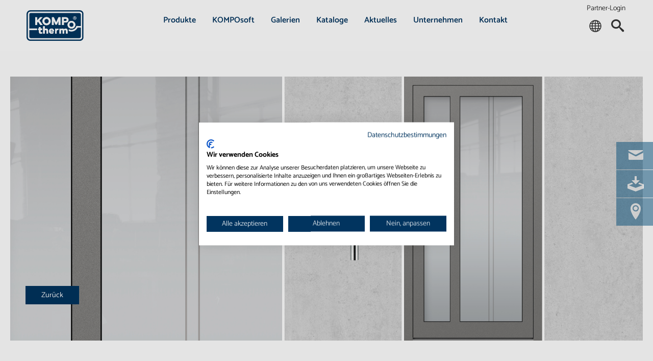

--- FILE ---
content_type: text/html; charset=utf-8
request_url: https://www.kompotherm.de/produkte/haustueren/tuerenfinder/tuerfinder-single?tx_produkte_produkte%5Baction%5D=show&tx_produkte_produkte%5Bcontroller%5D=Produkt&tx_produkte_produkte%5Bproduct_id%5D=2834&cHash=63e32c267cbeaeb0bfd88fc912e55f9e
body_size: 8618
content:
<!doctype html>
            <!--[if lt IE 9]> <html class="no-js lt-ie10 lt-ie9"> <![endif]-->
            <!--[if IE 9]> <html class="no-js lt-ie10"> <![endif]-->
<html dir="ltr" lang="de" class="no-js">
<head>

<meta http-equiv="Content-Type" content="text/html; charset=utf-8">
<!-- 
	This website is powered by TYPO3 - inspiring people to share!
	TYPO3 is a free open source Content Management Framework initially created by Kasper Skaarhoj and licensed under GNU/GPL.
	TYPO3 is copyright 1998-2026 of Kasper Skaarhoj. Extensions are copyright of their respective owners.
	Information and contribution at https://typo3.org/
-->

<base href="https://www.kompotherm.de/">

<title>KOMPOtherm® Modell 3380 Haustür entdecken | Türenfinder</title>
<meta name="generator" content="TYPO3 CMS" />
<meta name="robots" content="index,follow" />
<meta name="description" content="Entdecken Sie die KOMPOtherm® Modell 3380 Haustür und viele weitere Modelle in unserem &quot;Türenfinder&quot;. Jetzt ansehen und die passende Tür finden!
" />
<meta name="twitter:card" content="summary" />
<meta name="msapplication-tileimage" content="/typo3temp/assets/_processed_/3/0/csm_favicon_6db9b4e25d.png" />









<link sizes="180x180" rel="apple-touch-icon" href="/typo3temp/assets/_processed_/3/0/csm_favicon_37aff80137.png" />
<link sizes="152x152" rel="apple-touch-icon" href="/typo3temp/assets/_processed_/3/0/csm_favicon_78e16e4da0.png" />
<link sizes="144x144" rel="apple-touch-icon" href="/typo3temp/assets/_processed_/3/0/csm_favicon_6db9b4e25d.png" />
<link sizes="120x120" rel="apple-touch-icon" href="/typo3temp/assets/_processed_/3/0/csm_favicon_68777a7a94.png" />
<link sizes="114x114" rel="apple-touch-icon" href="/typo3temp/assets/_processed_/3/0/csm_favicon_54c9e1cbc6.png" />
<link sizes="76x76" rel="apple-touch-icon" href="/typo3temp/assets/_processed_/3/0/csm_favicon_9f0e5901d0.png" />
<link sizes="72x72" rel="apple-touch-icon" href="/typo3temp/assets/_processed_/3/0/csm_favicon_89178acc07.png" />
<link rel="apple-touch-icon" href="/typo3temp/assets/_processed_/3/0/csm_favicon_2139195fdc.png" />
<link sizes="192x192" rel="icon" href="/typo3temp/assets/_processed_/3/0/csm_favicon_15b03b7d81.png" />
<link sizes="128x128" rel="icon" href="/typo3temp/assets/_processed_/3/0/csm_favicon_7938c89ec2.png" />
<link rel="icon" href="/typo3temp/assets/_processed_/3/0/csm_favicon_2139195fdc.png" type="image/png" />

<script src="https://consent.cookiefirst.com/sites/kompotherm.de-0fc40902-4ba9-4a19-aef9-02aeebf65a0a/consent.js"></script>
    <meta http-equiv="x-ua-compatible" content="ie=edge">
    <meta name="viewport" content="width=device-width, initial-scale=1.0">
	 <meta name="format-detection" content="telephone=no">            <link rel="stylesheet" href="typo3conf/ext/flux_template/Resources/Public/Css/vendor.css?14">
<link rel="stylesheet" href="typo3conf/ext/flux_template/Resources/Public/Css/app.css?14">
<link rel="stylesheet" href="typo3conf/ext/flux_template/Resources/Public/Fontawesome/all.min.css">

<script src="typo3conf/ext/flux_template/Resources/Public/Js/config.js?14"></script>
<link rel="canonical" href="https://www.kompotherm.de/produkte/haustueren/tuerenfinder/tuerfinder-single/Modell_3380"/>

<link rel="alternate" hreflang="de" href="https://www.kompotherm.de/produkte/haustueren/tuerenfinder/tuerfinder-single/Modell_3380"/>
<link rel="alternate" hreflang="fr" href="https://www.kompotherm.de/fr/produits/portes-dentree/recherche-de-portes-dentree/tuerfinder-single/Modell_3380"/>
<link rel="alternate" hreflang="x-default" href="https://www.kompotherm.de/produkte/haustueren/tuerenfinder/tuerfinder-single/Modell_3380"/>
</head>
<body>




        
        
        


	
	
	
	
	

		
		
		
		
		
		
		
		
		
		
		
		<meta name="msapplication-TileColor" content="#222222">


		




    

    
<div data-sticky-container id="headersticky" class="">
    <div id="header" data-sticky data-options="marginTop:0;height:0" style="width:100%" data-sticky-on="small" data-top-anchor="1">
        <div class="site-header">
                <div class="grid-x grid-padding-x align-middle">
                    <div class="cell shrink">
                        

    <div class="logo" id="logo">
        <a href="/" title="Startseite" tabindex="-1">
			<img src="typo3conf/ext/flux_template/Resources/Public/Images/KT_Logo_2024.svg" alt="Logo kompotherm" />
        </a>
    </div>



                    </div>
                    <div class="cell auto">
                        <div class="show-for-large">
                            








    <div class="show-for-medium">
        <ul class="navi-main menu align-center">
            
                
                        <li><a onclick="return false;" style="cursor: default" href="/produkte" id="main-92" data-toggle="main-dropdown-92" title="Produkte">Produkte</a></li>
                    
            
                
                        <li><a href="/komposoft" id="main-103" data-toggle="main-dropdown-103" title="KOMPOsoft">KOMPOsoft</a></li>
                    
            
                
                        <li><a href="/galerien" id="main-93" data-toggle="main-dropdown-93" title="Galerien">Galerien</a></li>
                    
            
                
                        <li><a href="/kataloge" id="main-129" data-toggle="main-dropdown-129" title="Kataloge">Kataloge</a></li>
                    
            
                
                        <li><a onclick="return false;" style="cursor: default" href="/aktuelles" id="main-130" data-toggle="main-dropdown-130" title="Aktuelles">Aktuelles</a></li>
                    
            
                
                        <li><a onclick="return false;" style="cursor: default" href="/unternehmen/ueber-uns" id="main-96" data-toggle="main-dropdown-96" title="Unternehmen">Unternehmen</a></li>
                    
            
                
                        <li><a onclick="return false;" style="cursor: default" href="/kontakt" id="main-97" data-toggle="main-dropdown-97" title="Kontakt">Kontakt</a></li>
                    
            
        </ul>
    </div>




                        </div>
                    </div>
                    <div class="cell shrink" id="icon-navigation">
    <div>
        <a class="partner-login" tabindex="0" href="/login">Partner-Login</a>
    </div>
    <div class="icon-links">
        <a href="" onclick="return false;" tabindex="0"  class="icon in-navigation" title="Bitte wählen Sie Ihre Sprache aus">
            <div class="ico-svg ico-sphere" data-toggle="main-dropdown-language"><span class="show-for-sr">Sprachauswahl</span></div>
        </a>
        <a href="#" tabindex="0" title="Durchsuche diese Website" class="icon in-navigation" onclick="return false;">
            <div class="ico-svg ico-search" data-toggle="main-dropdown-search"><span class="show-for-sr">Suchen</span></div>
        </a>
        <span class="hide-for-large">
        <a data-open="offCanvasRightOverlap" class="icon in-navigation" id="modulmenu-toggle" title="Menü öffnen" tabindex="0" href="/">
            <div class="ico-svg ico-menu"><span class="show-for-sr">Hauptmenü</span></div>
        </a>
    </span>
    </div>
</div>
                </div>
        </div>
    </div>
</div>

<div class="menu-overlay hide"></div>
<div class="dropdown-pane" id="main-dropdown-language" data-dropdown data-position="bottom" data-alignment="center" data-hover="true" data-hover-delay="50" data-closing-time="75" data-hover-pane="true">
    <div class="dropdown-pane-inside">
            <div class="inside main-dropdown-inside">
                
                
                    
                        
                            <span class="navbar-item is-active">
                                DE
                            </span><br>
                            
                    
                        
                                <a class="navbar-item " href="/fr/produits/portes-dentree/recherche-de-portes-dentree/tuerfinder-single/Modell_3380" title="Zur französischen Sprache wechseln">
                                    FR
                                </a><br>
                            
                    
                
            </div>
    </div>
</div>
<div class="navi-dropdown">
    <div style="padding-bottom:100px" class="dropdown-pane" id="main-dropdown-search" data-dropdown data-hover="true" data-hover-delay="50" data-closing-time="75" data-hover-pane="true">
        <div class="dropdown-pane-inside">
            <div class="grid-container">
                <div class="inside main-dropdown-inside">
                    


<form method="post" id="indexsearchform" action="/suche-1?tx_indexedsearch_pi2%5Baction%5D=search&amp;tx_indexedsearch_pi2%5Bcontroller%5D=Search&amp;cHash=c52427a656cb96edd9b96261a83f4c2f">
<div>
<input type="hidden" name="tx_indexedsearch_pi2[__referrer][@extension]" value="GestaltendeTemplateBase" />
<input type="hidden" name="tx_indexedsearch_pi2[__referrer][@controller]" value="Page" />
<input type="hidden" name="tx_indexedsearch_pi2[__referrer][@action]" value="baseHero" />
<input type="hidden" name="tx_indexedsearch_pi2[__referrer][arguments]" value="YTowOnt9f764f370e948b143795577e7ddba78110c9b9db4" />
<input type="hidden" name="tx_indexedsearch_pi2[__referrer][@request]" value="{&quot;@extension&quot;:&quot;GestaltendeTemplateBase&quot;,&quot;@controller&quot;:&quot;Page&quot;,&quot;@action&quot;:&quot;baseHero&quot;}ad293b43f19001b4427d5956dadc5d5f40c74ea8" />
<input type="hidden" name="tx_indexedsearch_pi2[__trustedProperties]" value="{&quot;search&quot;:{&quot;_sections&quot;:1,&quot;_freeIndexUid&quot;:1,&quot;pointer&quot;:1,&quot;ext&quot;:1,&quot;searchType&quot;:1,&quot;defaultOperand&quot;:1,&quot;mediaType&quot;:1,&quot;sortOrder&quot;:1,&quot;group&quot;:1,&quot;languageUid&quot;:1,&quot;desc&quot;:1,&quot;numberOfResults&quot;:1,&quot;extendedSearch&quot;:1,&quot;sword&quot;:1}}fbce06c350f4ce1d740ead1b00f5689e962e6388" />
</div>

    <div class="grid-x">
        <div class="is-hidden" id="smallsearch" data-toggler="is-hidden">
            <div class="tx-indexedsearch-hidden-fields">
                <input type="hidden" name="tx_indexedsearch_pi2[search][_sections]" value="0" />
                <input type="hidden" name="tx_indexedsearch_pi2[search][_freeIndexUid]" value="_" />
                <input type="hidden" name="tx_indexedsearch_pi2[search][pointer]" value="0" />
                <input type="hidden" name="tx_indexedsearch_pi2[search][ext]" value="" />
                <input type="hidden" name="tx_indexedsearch_pi2[search][searchType]" value="1" />
                <input type="hidden" name="tx_indexedsearch_pi2[search][defaultOperand]" value="0" />
                <input type="hidden" name="tx_indexedsearch_pi2[search][mediaType]" value="-1" />
                <input type="hidden" name="tx_indexedsearch_pi2[search][sortOrder]" value="rank_flag" />
                <input type="hidden" name="tx_indexedsearch_pi2[search][group]" value="" />
                <input type="hidden" name="tx_indexedsearch_pi2[search][languageUid]" value="0" />
                <input type="hidden" name="tx_indexedsearch_pi2[search][desc]" value="" />
                <input type="hidden" name="tx_indexedsearch_pi2[search][numberOfResults]" value="10" />
                <input type="hidden" name="tx_indexedsearch_pi2[search][extendedSearch]" value="" />
            </div>
        </div>
        <div class="input-group">
            <input autocomplete="off" placeholder="Hier bitte Suchwort eingeben…" class="input-group-field searchinput" id="tx-indexedsearch-searchbox-sword" type="text" name="tx_indexedsearch_pi2[search][sword]" />
            <div class="input-group-button">
                <input type="submit" class="button" value="Suchen"/>
            </div>
        </div>
    </div>

</form>


                </div>
            </div>
        </div>
    </div>
    







    
        
        
            
                <div class="dropdown-pane" id="main-dropdown-92" data-dropdown data-hover="true" data-hover-delay="50" data-closing-time="75" data-hover-pane="true">
                    <div class="dropdown-pane-inside">
                        <div class="grid-container">
                            <div class="inside main-dropdown-inside">
                                
    <div class="grid-x grid-padding-x small-up-1 medium-up-2 large-up-4">
        
            <div class="cell">
                <ul class="vertical menu accordion-menu ul-0" id="mainmenu" data-accordion-menu data-submenu-toggle="1" data-slide-speed="50">
                    
                            
                            
                            <li class="active  " id="menupage-98">
                                
                                    
                                            <a role="menuitem" class="a-has-subpage" tabindex="0" href="#">Haustüren</a>
                                        
                                    
                                
                                
                                    
                                        
    
    
        
            <ul class="vertical menu ul-1">
                
    
        
                
                
                    
                            
                        
                
                <li class=" direct" id="menupage-171">
                    <a role="menuitem" tabindex="0" href="/produkte/haustueren/modellreihen">Modellreihen</a>
                    
                        
                    
                </li>
            
    
        
                
                
                    
                            
                        
                
                <li class="active direct" id="menupage-172">
                    <a role="menuitem" tabindex="0" href="/produkte/haustueren/tuerenfinder">Türenfinder</a>
                    
                        
                    
                </li>
            
    
        
                
                
                    
                            
                        
                
                <li class=" direct" id="menupage-173">
                    <a role="menuitem" tabindex="0" href="/produkte/haustueren/trends">Trends</a>
                    
                        
                    
                </li>
            
    
        
                
                
                    
                            
                        
                
                <li class=" direct" id="menupage-104">
                    <a role="menuitem" tabindex="0" href="/produkte/haustueren/farbwelten-und-individualitaet">Farbwelten und Individualität</a>
                    
                        
                    
                </li>
            
    
        
                
                
                    
                            
                        
                
                <li class=" direct" id="menupage-100">
                    <a role="menuitem" tabindex="0" href="/produkte/haustueren/verglasung">Verglasung</a>
                    
                        
                    
                </li>
            
    
        
                
                
                    
                            
                        
                
                <li class=" direct" id="menupage-355">
                    <a role="menuitem" tabindex="0" href="/produkte/haustueren/glaswechsel">Glaswechsel</a>
                    
                        
                    
                </li>
            
    
        
                
                
                    
                            
                        
                
                <li class=" direct" id="menupage-101">
                    <a role="menuitem" tabindex="0" href="/produkte/haustueren/haustuerfuellungen">Haustürfüllungen</a>
                    
                        
                    
                </li>
            
    
        
                
                
                    
                            
                        
                
                <li class=" direct" id="menupage-213">
                    <a role="menuitem" tabindex="0" href="/produkte/haustueren/profilsysteme">Profilsysteme</a>
                    
                        
                    
                </li>
            
    
        
                
                
                    
                            
                        
                
                <li class=" direct" id="menupage-99">
                    <a role="menuitem" tabindex="0" href="/produkte/haustueren/technik-und-sicherheit">Technik und Sicherheit</a>
                    
                        
                    
                </li>
            
    

            </ul>
        
    

                                    
                                
                            </li>
                        

                </ul>
            </div>
        
            <div class="cell">
                <ul class="vertical menu accordion-menu ul-0" id="mainmenu" data-accordion-menu data-submenu-toggle="1" data-slide-speed="50">
                    
                            
                            
                            <li class=" " id="menupage-105">
                                
                                    
                                            <a role="menuitem" class="a-has-subpage" tabindex="0" href="#">Wohnungseingangstüren</a>
                                        
                                    
                                
                                
                                    
                                        
    
    
        
            <ul class="vertical menu ul-1">
                
    
        
                
                
                    
                            
                        
                
                <li class=" direct" id="menupage-109">
                    <a role="menuitem" tabindex="0" href="https://www.kompotherm.de/produkte/wohnungseingangstueren#c3501">Design</a>
                    
                        
                    
                </li>
            
    
        
                
                
                    
                            
                        
                
                <li class=" direct" id="menupage-110">
                    <a role="menuitem" tabindex="0" href="https://www.kompotherm.de/produkte/wohnungseingangstueren#c3507">Technik und Sicherheit</a>
                    
                        
                    
                </li>
            
    
        
                
                
                    
                            
                        
                
                <li class=" direct" id="menupage-107">
                    <a role="menuitem" tabindex="0" href="https://www.kompotherm.de/produkte/wohnungseingangstueren#c1104">Zubehör</a>
                    
                        
                    
                </li>
            
    
        
                
                
                    
                            
                        
                
                <li class=" direct" id="menupage-108">
                    <a role="menuitem" tabindex="0" href="https://www.kompotherm.de/produkte/wohnungseingangstueren#c3504">Farbwelten und Individualität</a>
                    
                        
                    
                </li>
            
    

            </ul>
        
    

                                    
                                
                            </li>
                        

                </ul>
            </div>
        
            <div class="cell">
                <ul class="vertical menu accordion-menu ul-0" id="mainmenu" data-accordion-menu data-submenu-toggle="1" data-slide-speed="50">
                    
                            
                            
                            <li class=" " id="menupage-369">
                                
                                    
                                            <a role="menuitem" tabindex="0" href="https://www.kompotherm.de/produkte/wohnungseingangstueren#c4449">Panikraum-Türen</a>
                                        
                                    
                                
                                
                                    
                                
                            </li>
                        

                </ul>
            </div>
        
            <div class="cell">
                <ul class="vertical menu accordion-menu ul-0" id="mainmenu" data-accordion-menu data-submenu-toggle="1" data-slide-speed="50">
                    
                            
                            
                            <li class=" " id="menupage-230">
                                
                                    
                                            <a role="menuitem" class="a-has-subpage" tabindex="0" href="#">Laubengangtüren</a>
                                        
                                    
                                
                                
                                    
                                        
    
    
        
            <ul class="vertical menu ul-1">
                
    
        
                
                
                    
                            
                        
                
                <li class=" direct" id="menupage-235">
                    <a role="menuitem" tabindex="0" href="https://www.kompotherm.de/produkte/laubengangtueren#c1145">Design</a>
                    
                        
                    
                </li>
            
    
        
                
                
                    
                            
                        
                
                <li class=" direct" id="menupage-234">
                    <a role="menuitem" tabindex="0" href="https://www.kompotherm.de/produkte/laubengangtueren#c3479">Farbwelten und Individualität</a>
                    
                        
                    
                </li>
            
    
        
                
                
                    
                            
                        
                
                <li class=" direct" id="menupage-232">
                    <a role="menuitem" tabindex="0" href="https://www.kompotherm.de/produkte/laubengangtueren#c3495">Technik und Sicherheit</a>
                    
                        
                    
                </li>
            
    
        
                
                
                    
                            
                        
                
                <li class=" direct" id="menupage-233">
                    <a role="menuitem" tabindex="0" href="https://www.kompotherm.de/produkte/laubengangtueren#c1315">Zubehör</a>
                    
                        
                    
                </li>
            
    

            </ul>
        
    

                                    
                                
                            </li>
                        

                </ul>
            </div>
        
            <div class="cell">
                <ul class="vertical menu accordion-menu ul-0" id="mainmenu" data-accordion-menu data-submenu-toggle="1" data-slide-speed="50">
                    
                            
                            
                            <li class=" " id="menupage-134">
                                
                                    
                                            <a role="menuitem" class="a-has-subpage" tabindex="0" href="#">Vordächer</a>
                                        
                                    
                                
                                
                                    
                                        
    
    
        
            <ul class="vertical menu ul-1">
                
    
        
                
                
                    
                            
                        
                
                <li class=" direct" id="menupage-136">
                    <a role="menuitem" tabindex="0" href="/produkte/vordaecher#c3458">Aluminiumvordächer</a>
                    
                        
                    
                </li>
            
    
        
                
                
                    
                            
                        
                
                <li class=" direct" id="menupage-135">
                    <a role="menuitem" tabindex="0" href="https://www.kompotherm.de/produkte/vordaecher/#c3461">Glasvordächer</a>
                    
                        
                    
                </li>
            
    

            </ul>
        
    

                                    
                                
                            </li>
                        

                </ul>
            </div>
        
            <div class="cell">
                <ul class="vertical menu accordion-menu ul-0" id="mainmenu" data-accordion-menu data-submenu-toggle="1" data-slide-speed="50">
                    
                            
                            
                            <li class=" " id="menupage-276">
                                
                                    
                                            <a role="menuitem" tabindex="0" href="/produkte/hafue-sprossen">HAFÜ-Sprossen</a>
                                        
                                    
                                
                                    
                                        <a role="menuitem" tabindex="0" href="/produkte/hafue-sprossen">
                                            
                                        </a>
                                    
                                
                                
                                    
                                
                            </li>
                        

                </ul>
            </div>
        
            <div class="cell">
                <ul class="vertical menu accordion-menu ul-0" id="mainmenu" data-accordion-menu data-submenu-toggle="1" data-slide-speed="50">
                    
                            
                            
                            <li class=" " id="menupage-94">
                                
                                    
                                            <a role="menuitem" class="a-has-subpage" tabindex="0" href="#">Support</a>
                                        
                                    
                                
                                
                                    
                                        
    
    
        
            <ul class="vertical menu ul-1">
                
    
        
                
                
                    
                            
                        
                
                <li class=" direct" id="menupage-370">
                    <a role="menuitem" tabindex="0" href="/produkte/haustueren/trends/kompotherm-tuerschutzbrief">Türschutzbrief</a>
                    
                        
                    
                </li>
            
    
        
                
                
                    
                            
                        
                
                <li class=" direct" id="menupage-281">
                    <a role="menuitem" tabindex="0" href="/produkte/support/wartung-und-pflege">Wartung und Pflege</a>
                    
                        
                    
                </li>
            
    
        
                
                
                    
                            
                        
                
                <li class=" direct" id="menupage-185">
                    <a role="menuitem" tabindex="0" href="/produkte/support/faq">FAQ</a>
                    
                        
                    
                </li>
            
    
        
                
                
                    
                            
                        
                
                <li class=" direct" id="menupage-117">
                    <a role="menuitem" tabindex="0" href="/produkte/support/anleitungsvideos">Anleitungsvideos</a>
                    
                        
                    
                </li>
            
    

            </ul>
        
    

                                    
                                
                            </li>
                        

                </ul>
            </div>
        
    </div>

                            </div>
                        </div>
                    </div>
                </div>
            
        
            
        
            
        
            
        
            
                <div class="dropdown-pane" id="main-dropdown-130" data-dropdown data-hover="true" data-hover-delay="50" data-closing-time="75" data-hover-pane="true">
                    <div class="dropdown-pane-inside">
                        <div class="grid-container">
                            <div class="inside main-dropdown-inside">
                                
    <div class="grid-x grid-padding-x small-up-1 medium-up-2 large-up-4">
        
            <div class="cell">
                <ul class="vertical menu accordion-menu ul-0" id="mainmenu" data-accordion-menu data-submenu-toggle="1" data-slide-speed="50">
                    
                            
                            
                            <li class=" " id="menupage-345">
                                
                                    
                                            <a role="menuitem" tabindex="0" href="/aktuelles/40-jahre-kompotherm">Hausmesse 40 Jahre KOMPOtherm®</a>
                                        
                                    
                                
                                    
                                        <a role="menuitem" tabindex="0" href="/aktuelles/40-jahre-kompotherm">
                                            
                                                <img alt=" hausmesse-menu-small.jpg" src="fileadmin/bilder/navi-Bilder/hausmesse-menu-small.jpg" width="600" height="450" />
                                            
                                        </a>
                                    
                                
                                
                                    
                                
                            </li>
                        

                </ul>
            </div>
        
            <div class="cell">
                <ul class="vertical menu accordion-menu ul-0" id="mainmenu" data-accordion-menu data-submenu-toggle="1" data-slide-speed="50">
                    
                            
                            
                            <li class=" " id="menupage-346">
                                
                                    
                                            <a role="menuitem" tabindex="0" href="/produkte/haustueren/trends">Trends</a>
                                        
                                    
                                
                                    
                                        <a role="menuitem" tabindex="0" href="/produkte/haustueren/trends">
                                            
                                                <img alt=" KT-Fingerscanner-16-menu.jpg" src="fileadmin/bilder/navi-Bilder/KT-Fingerscanner-16-menu.jpg" width="622" height="467" />
                                            
                                        </a>
                                    
                                
                                
                                    
                                
                            </li>
                        

                </ul>
            </div>
        
            <div class="cell">
                <ul class="vertical menu accordion-menu ul-0" id="mainmenu" data-accordion-menu data-submenu-toggle="1" data-slide-speed="50">
                    
                            
                            
                            <li class=" " id="menupage-344">
                                
                                    
                                            <a role="menuitem" tabindex="0" href="/aktuelles/news">News</a>
                                        
                                    
                                
                                    
                                        <a role="menuitem" tabindex="0" href="/aktuelles/news">
                                            
                                                <img alt=" IMG_0349.JPG" src="fileadmin/bilder/news-extern/IMG_0349.JPG" width="2400" height="1800" />
                                            
                                        </a>
                                    
                                
                                
                                    
                                
                            </li>
                        

                </ul>
            </div>
        
    </div>

                            </div>
                        </div>
                    </div>
                </div>
            
        
            
                <div class="dropdown-pane" id="main-dropdown-96" data-dropdown data-hover="true" data-hover-delay="50" data-closing-time="75" data-hover-pane="true">
                    <div class="dropdown-pane-inside">
                        <div class="grid-container">
                            <div class="inside main-dropdown-inside">
                                
    <div class="grid-x grid-padding-x small-up-1 medium-up-2 large-up-4">
        
            <div class="cell">
                <ul class="vertical menu accordion-menu ul-0" id="mainmenu" data-accordion-menu data-submenu-toggle="1" data-slide-speed="50">
                    
                            
                            
                            <li class=" " id="menupage-95">
                                
                                    
                                            <a role="menuitem" tabindex="0" href="/unternehmen/karriere-und-ausbildung">Karriere und Ausbildung</a>
                                        
                                    
                                
                                
                                    
                                
                            </li>
                        

                </ul>
            </div>
        
            <div class="cell">
                <ul class="vertical menu accordion-menu ul-0" id="mainmenu" data-accordion-menu data-submenu-toggle="1" data-slide-speed="50">
                    
                            
                            
                            <li class=" " id="menupage-184">
                                
                                    
                                            <a role="menuitem" tabindex="0" href="/unternehmen/ausstellung">Ausstellung</a>
                                        
                                    
                                
                                
                                    
                                
                            </li>
                        

                </ul>
            </div>
        
            <div class="cell">
                <ul class="vertical menu accordion-menu ul-0" id="mainmenu" data-accordion-menu data-submenu-toggle="1" data-slide-speed="50">
                    
                            
                            
                            <li class=" " id="menupage-131">
                                
                                    
                                            <a role="menuitem" tabindex="0" href="/unternehmen/ueber-uns">Über uns</a>
                                        
                                    
                                
                                
                                    
                                
                            </li>
                        

                </ul>
            </div>
        
            <div class="cell">
                <ul class="vertical menu accordion-menu ul-0" id="mainmenu" data-accordion-menu data-submenu-toggle="1" data-slide-speed="50">
                    
                            
                            
                            <li class=" " id="menupage-133">
                                
                                    
                                            <a role="menuitem" tabindex="0" href="/unternehmen/geschichte">Geschichte</a>
                                        
                                    
                                
                                
                                    
                                
                            </li>
                        

                </ul>
            </div>
        
    </div>

                            </div>
                        </div>
                    </div>
                </div>
            
        
            
                <div class="dropdown-pane" id="main-dropdown-97" data-dropdown data-hover="true" data-hover-delay="50" data-closing-time="75" data-hover-pane="true">
                    <div class="dropdown-pane-inside">
                        <div class="grid-container">
                            <div class="inside main-dropdown-inside">
                                
    <div class="grid-x grid-padding-x small-up-1 medium-up-2 large-up-4">
        
            <div class="cell">
                <ul class="vertical menu accordion-menu ul-0" id="mainmenu" data-accordion-menu data-submenu-toggle="1" data-slide-speed="50">
                    
                            
                            
                            <li class=" " id="menupage-274">
                                
                                    
                                            <a role="menuitem" tabindex="0" href="/kontakt#hero">So erreichen Sie uns</a>
                                        
                                    
                                
                                
                                    
                                
                            </li>
                        

                </ul>
            </div>
        
            <div class="cell">
                <ul class="vertical menu accordion-menu ul-0" id="mainmenu" data-accordion-menu data-submenu-toggle="1" data-slide-speed="50">
                    
                            
                            
                            <li class=" " id="menupage-275">
                                
                                    
                                            <a role="menuitem" tabindex="0" href="/kontakt#c607">Anfahrt</a>
                                        
                                    
                                
                                
                                    
                                
                            </li>
                        

                </ul>
            </div>
        
    </div>

                            </div>
                        </div>
                    </div>
                </div>
            
        
    











</div>







<div class="off-canvas position-right" id="offCanvasRightOverlap" data-off-canvas data-transition="overlap">
    <button class="close-button" aria-label="Close alert" type="button" onclick="$('#offCanvasRightOverlap').foundation('close');">
        <span aria-hidden="true">&times;</span>
    </button>
    <!-- Your menu or Off-canvas content goes here -->
    <div class="grid-container" style="position: relative; margin-top: 50px;">
        
            
                
    <ul class="vertical menu drilldwon" data-drilldown>
        
    
        
        
            
        
        
                
                
                <li class="active  " id="menupage-92">
                    <a class="icomoon-icon-arrow-right" role="menuitem" tabindex="0" href="/produkte">Produkte</a>
                    
                        
                            
    
    
        
            
            
            
            <ul class="menu vertical nested is-active">
                
    
        
        
        
                
                
                    
                            
                                    
                                
                        
                
                <li class="active  open" id="menupage-98">
                    <a class="icomoon-icon-arrow-right" role="menuitem" tabindex="0" href="/produkte/haustueren">Haustüren</a>
                    
                        
                            
    
    
        
            
            
            
            <ul class="menu vertical nested is-active">
                
    
        
        
        
                
                
                <li class=" " id="menupage-171">
                    <a class="icomoon-icon-arrow-right" role="menuitem" tabindex="0" href="/produkte/haustueren/modellreihen">Modellreihen</a>
                    
                        
                    
                </li>
            
    
        
        
        
                
                
                <li class="active " id="menupage-172">
                    <a class="icomoon-icon-arrow-right" role="menuitem" tabindex="0" href="/produkte/haustueren/tuerenfinder">Türenfinder</a>
                    
                        
                    
                </li>
            
    
        
        
        
                
                
                <li class=" " id="menupage-173">
                    <a class="icomoon-icon-arrow-right" role="menuitem" tabindex="0" href="/produkte/haustueren/trends">Trends</a>
                    
                        
                    
                </li>
            
    
        
        
        
                
                
                <li class=" " id="menupage-104">
                    <a class="icomoon-icon-arrow-right" role="menuitem" tabindex="0" href="/produkte/haustueren/farbwelten-und-individualitaet">Farbwelten und Individualität</a>
                    
                        
                    
                </li>
            
    
        
        
        
                
                
                <li class=" " id="menupage-100">
                    <a class="icomoon-icon-arrow-right" role="menuitem" tabindex="0" href="/produkte/haustueren/verglasung">Verglasung</a>
                    
                        
                    
                </li>
            
    
        
        
        
                
                
                <li class=" " id="menupage-355">
                    <a class="icomoon-icon-arrow-right" role="menuitem" tabindex="0" href="/produkte/haustueren/glaswechsel">Glaswechsel</a>
                    
                        
                    
                </li>
            
    
        
        
        
                
                
                <li class=" " id="menupage-101">
                    <a class="icomoon-icon-arrow-right" role="menuitem" tabindex="0" href="/produkte/haustueren/haustuerfuellungen">Haustürfüllungen</a>
                    
                        
                    
                </li>
            
    
        
        
        
                
                
                <li class=" " id="menupage-213">
                    <a class="icomoon-icon-arrow-right" role="menuitem" tabindex="0" href="/produkte/haustueren/profilsysteme">Profilsysteme</a>
                    
                        
                    
                </li>
            
    
        
        
        
                
                
                <li class=" " id="menupage-99">
                    <a class="icomoon-icon-arrow-right" role="menuitem" tabindex="0" href="/produkte/haustueren/technik-und-sicherheit">Technik und Sicherheit</a>
                    
                        
                    
                </li>
            
    

            </ul>
        
    

                        
                    
                </li>
            
    
        
        
        
                
                
                    
                            
                        
                
                <li class=" " id="menupage-105">
                    <a class="icomoon-icon-arrow-right" role="menuitem" tabindex="0" href="/produkte/wohnungseingangstueren">Wohnungseingangstüren</a>
                    
                        
                            
    
    
        
            
            
            
            <ul class="menu vertical nested ">
                
    
        
        
        
                
                
                <li class=" " id="menupage-109">
                    <a class="icomoon-icon-arrow-right" role="menuitem" tabindex="0" href="https://www.kompotherm.de/produkte/wohnungseingangstueren#c3501">Design</a>
                    
                        
                    
                </li>
            
    
        
        
        
                
                
                <li class=" " id="menupage-110">
                    <a class="icomoon-icon-arrow-right" role="menuitem" tabindex="0" href="https://www.kompotherm.de/produkte/wohnungseingangstueren#c3507">Technik und Sicherheit</a>
                    
                        
                    
                </li>
            
    
        
        
        
                
                
                <li class=" " id="menupage-107">
                    <a class="icomoon-icon-arrow-right" role="menuitem" tabindex="0" href="https://www.kompotherm.de/produkte/wohnungseingangstueren#c1104">Zubehör</a>
                    
                        
                    
                </li>
            
    
        
        
        
                
                
                <li class=" " id="menupage-108">
                    <a class="icomoon-icon-arrow-right" role="menuitem" tabindex="0" href="https://www.kompotherm.de/produkte/wohnungseingangstueren#c3504">Farbwelten und Individualität</a>
                    
                        
                    
                </li>
            
    

            </ul>
        
    

                        
                    
                </li>
            
    
        
        
        
                
                
                    
                            
                        
                
                <li class=" direct" id="menupage-369">
                    <a class="icomoon-icon-arrow-right" role="menuitem" tabindex="0" href="https://www.kompotherm.de/produkte/wohnungseingangstueren#c4449">Panikraum-Türen</a>
                    
                        
                    
                </li>
            
    
        
        
        
                
                
                    
                            
                        
                
                <li class=" " id="menupage-230">
                    <a class="icomoon-icon-arrow-right" role="menuitem" tabindex="0" href="/produkte/laubengangtueren">Laubengangtüren</a>
                    
                        
                            
    
    
        
            
            
            
            <ul class="menu vertical nested ">
                
    
        
        
        
                
                
                <li class=" " id="menupage-235">
                    <a class="icomoon-icon-arrow-right" role="menuitem" tabindex="0" href="https://www.kompotherm.de/produkte/laubengangtueren#c1145">Design</a>
                    
                        
                    
                </li>
            
    
        
        
        
                
                
                <li class=" " id="menupage-234">
                    <a class="icomoon-icon-arrow-right" role="menuitem" tabindex="0" href="https://www.kompotherm.de/produkte/laubengangtueren#c3479">Farbwelten und Individualität</a>
                    
                        
                    
                </li>
            
    
        
        
        
                
                
                <li class=" " id="menupage-232">
                    <a class="icomoon-icon-arrow-right" role="menuitem" tabindex="0" href="https://www.kompotherm.de/produkte/laubengangtueren#c3495">Technik und Sicherheit</a>
                    
                        
                    
                </li>
            
    
        
        
        
                
                
                <li class=" " id="menupage-233">
                    <a class="icomoon-icon-arrow-right" role="menuitem" tabindex="0" href="https://www.kompotherm.de/produkte/laubengangtueren#c1315">Zubehör</a>
                    
                        
                    
                </li>
            
    

            </ul>
        
    

                        
                    
                </li>
            
    
        
        
        
                
                
                    
                            
                        
                
                <li class=" " id="menupage-134">
                    <a class="icomoon-icon-arrow-right" role="menuitem" tabindex="0" href="/produkte/vordaecher">Vordächer</a>
                    
                        
                            
    
    
        
            
            
            
            <ul class="menu vertical nested ">
                
    
        
        
        
                
                
                <li class=" " id="menupage-136">
                    <a class="icomoon-icon-arrow-right" role="menuitem" tabindex="0" href="/produkte/vordaecher#c3458">Aluminiumvordächer</a>
                    
                        
                    
                </li>
            
    
        
        
        
                
                
                <li class=" " id="menupage-135">
                    <a class="icomoon-icon-arrow-right" role="menuitem" tabindex="0" href="https://www.kompotherm.de/produkte/vordaecher/#c3461">Glasvordächer</a>
                    
                        
                    
                </li>
            
    

            </ul>
        
    

                        
                    
                </li>
            
    
        
        
        
                
                
                    
                            
                        
                
                <li class=" direct" id="menupage-276">
                    <a class="icomoon-icon-arrow-right" role="menuitem" tabindex="0" href="/produkte/hafue-sprossen">HAFÜ-Sprossen</a>
                    
                        
                    
                </li>
            
    
        
        
        
                
                
                    
                            
                        
                
                <li class=" " id="menupage-94">
                    <a class="icomoon-icon-arrow-right" role="menuitem" tabindex="0" href="/produkte/support">Support</a>
                    
                        
                            
    
    
        
            
            
            
            <ul class="menu vertical nested ">
                
    
        
        
        
                
                
                <li class=" " id="menupage-370">
                    <a class="icomoon-icon-arrow-right" role="menuitem" tabindex="0" href="/produkte/haustueren/trends/kompotherm-tuerschutzbrief">Türschutzbrief</a>
                    
                        
                    
                </li>
            
    
        
        
        
                
                
                <li class=" " id="menupage-281">
                    <a class="icomoon-icon-arrow-right" role="menuitem" tabindex="0" href="/produkte/support/wartung-und-pflege">Wartung und Pflege</a>
                    
                        
                    
                </li>
            
    
        
        
        
                
                
                <li class=" " id="menupage-185">
                    <a class="icomoon-icon-arrow-right" role="menuitem" tabindex="0" href="/produkte/support/faq">FAQ</a>
                    
                        
                    
                </li>
            
    
        
        
        
                
                
                <li class=" " id="menupage-117">
                    <a class="icomoon-icon-arrow-right" role="menuitem" tabindex="0" href="/produkte/support/anleitungsvideos">Anleitungsvideos</a>
                    
                        
                    
                </li>
            
    

            </ul>
        
    

                        
                    
                </li>
            
    

            </ul>
        
    

                        
                    
                </li>
            
    
        
        
            
        
        
                
                
                <li class=" " id="menupage-103">
                    <a class="icomoon-icon-arrow-right" role="menuitem" tabindex="0" href="/komposoft">KOMPOsoft</a>
                    
                        
                    
                </li>
            
    
        
        
            
        
        
                
                
                <li class=" " id="menupage-93">
                    <a class="icomoon-icon-arrow-right" role="menuitem" tabindex="0" href="/galerien">Galerien</a>
                    
                        
                    
                </li>
            
    
        
        
            
        
        
                
                
                <li class=" " id="menupage-129">
                    <a class="icomoon-icon-arrow-right" role="menuitem" tabindex="0" href="/kataloge">Kataloge</a>
                    
                        
                    
                </li>
            
    
        
        
            
        
        
                
                
                <li class=" " id="menupage-130">
                    <a class="icomoon-icon-arrow-right" role="menuitem" tabindex="0" href="/aktuelles">Aktuelles</a>
                    
                        
                            
    
    
        
            
            
            
            <ul class="menu vertical nested ">
                
    
        
        
        
                
                
                    
                            
                        
                
                <li class=" direct" id="menupage-345">
                    <a class="icomoon-icon-arrow-right" role="menuitem" tabindex="0" href="/aktuelles/40-jahre-kompotherm">Hausmesse 40 Jahre KOMPOtherm®</a>
                    
                        
                    
                </li>
            
    
        
        
        
                
                
                    
                            
                        
                
                <li class=" direct" id="menupage-173">
                    <a class="icomoon-icon-arrow-right" role="menuitem" tabindex="0" href="/produkte/haustueren/trends">Trends</a>
                    
                        
                    
                </li>
            
    
        
        
        
                
                
                    
                            
                        
                
                <li class=" direct" id="menupage-344">
                    <a class="icomoon-icon-arrow-right" role="menuitem" tabindex="0" href="/aktuelles/news">News</a>
                    
                        
                    
                </li>
            
    

            </ul>
        
    

                        
                    
                </li>
            
    
        
        
            
        
        
                
                
                <li class=" " id="menupage-96">
                    <a class="icomoon-icon-arrow-right" role="menuitem" tabindex="0" href="/unternehmen/ueber-uns">Unternehmen</a>
                    
                        
                            
    
    
        
            
            
            
            <ul class="menu vertical nested ">
                
    
        
        
        
                
                
                    
                            
                        
                
                <li class=" direct" id="menupage-95">
                    <a class="icomoon-icon-arrow-right" role="menuitem" tabindex="0" href="/unternehmen/karriere-und-ausbildung">Karriere und Ausbildung</a>
                    
                        
                    
                </li>
            
    
        
        
        
                
                
                    
                            
                        
                
                <li class=" direct" id="menupage-184">
                    <a class="icomoon-icon-arrow-right" role="menuitem" tabindex="0" href="/unternehmen/ausstellung">Ausstellung</a>
                    
                        
                    
                </li>
            
    
        
        
        
                
                
                    
                            
                        
                
                <li class=" direct" id="menupage-131">
                    <a class="icomoon-icon-arrow-right" role="menuitem" tabindex="0" href="/unternehmen/ueber-uns">Über uns</a>
                    
                        
                    
                </li>
            
    
        
        
        
                
                
                    
                            
                        
                
                <li class=" direct" id="menupage-133">
                    <a class="icomoon-icon-arrow-right" role="menuitem" tabindex="0" href="/unternehmen/geschichte">Geschichte</a>
                    
                        
                    
                </li>
            
    

            </ul>
        
    

                        
                    
                </li>
            
    
        
        
            
        
        
                
                
                <li class=" " id="menupage-97">
                    <a class="icomoon-icon-arrow-right" role="menuitem" tabindex="0" href="/kontakt">Kontakt</a>
                    
                        
                            
    
    
        
            
            
            
            <ul class="menu vertical nested ">
                
    
        
        
        
                
                
                    
                            
                        
                
                <li class=" direct" id="menupage-274">
                    <a class="icomoon-icon-arrow-right" role="menuitem" tabindex="0" href="/kontakt#hero">So erreichen Sie uns</a>
                    
                        
                    
                </li>
            
    
        
        
        
                
                
                    
                            
                        
                
                <li class=" direct" id="menupage-275">
                    <a class="icomoon-icon-arrow-right" role="menuitem" tabindex="0" href="/kontakt#c607">Anfahrt</a>
                    
                        
                    
                </li>
            
    

            </ul>
        
    

                        
                    
                </li>
            
    

    </ul>

            
        
    </div>
</div>










    <div class="off-canvas-content" data-off-canvas-content>
            

	<div class="grid-container" id="hero">
		<!--TYPO3SEARCH_begin-->
		
		<!--TYPO3SEARCH_end-->
	</div>



            

<main class="off-canvas-content" data-off-canvas-content role="main" tabindex="-1">
    <div class="grid-container" id="maincontent">
        <div class="content-col">
            <!--TYPO3SEARCH_begin-->
            
<a id="c1985"></a><style>
    .slide-more .button {
        display: none;
    }

    .just_desktop {
        display: none;
    }
    .just_mobile img{
            width: 80%;
        }

    @media screen and (min-width: 40em) {
        .just_desktop {
            display: block;
        }

        .just_mobile {
            display: none;
        }

    }
</style>

    <div class="just_desktop">
        
        
        
            
                    <div class="content-slideshow orbit full-height with-bullets" role="region" aria-label="" data-orbit
                    data-pause-on-hover="true" data-infinite-wrap="1" data-options="" data-timer-delay="7000">
                    <ul class="orbit-container ">
                        
                            <li class="orbit-slide">
                                <img src="https://htf-dev.kompotherm.de/storage/Modelltuer_3380_T_R9007_1600_22109_1.jpg" alt="KOMPOtherm® Modell 3380  Haustür" />
                            </li>
                        
                    </ul>
                    
    <nav class="orbit-bullets">
        
    </nav>
    <a class="button" style="position: relative; top: -130px; left: 30px;" href="/produkte/haustueren/tuerenfinder">
        Zurück</a>

                </div>
                
        
    </div>


    <div class="just_mobile">
        <img src="https://htf-dev.kompotherm.de/storage/Modelltuer_3380_T_R9007_1600_22109_2.jpg" alt="">
    </div>

<div class="g-grid-full-width">
    <div class="padding-vertical-small  margin-top-small margin-small" data-appearance="">
        <div class="g-grid grid-container">
            <div id="" class="g-grid-x grid-x grid-margin-x">
                <div class="small-12 cell ">
                    <div class="" data-appearance="">
                        <div class="g-grid">
                            <div id="" class="g-grid-x grid-x grid-margin-x">
                                <div class="small-12 medium-8 cell ">
                                    <h2>Modell 3380</h2>
                                        
                                        
                                </div>
                                <div class="small-12 medium-4 cell slide-more ">
                                    
    <div class="just_desktop">
        
        
        
    </div>

                                </div>
                            </div>
                        </div>
                    </div>
                </div>
            </div>
        </div>
    </div>
</div>
<div class="g-grid-full-width">
    <div class="padding-vertical-xlarge  margin-top-xlarge margin-xlarge color-grauhell" data-appearance="">
        <div class="g-grid grid-container">
            <div style="background: #f4f4f4; padding:1.5rem; margin-bottom: 1.5rem;">


    <form method="get" action="/produkte/haustueren/tuerenfinder?tx_produkte_produkte%5Baction%5D=list&amp;tx_produkte_produkte%5Bcontroller%5D=Produkt&amp;cHash=81481a84e8c81c06f6f91fd6ea9d43eb">
<div>
<input type="hidden" name="tx_produkte_produkte[__referrer][@extension]" value="Produkte" />
<input type="hidden" name="tx_produkte_produkte[__referrer][@controller]" value="Produkt" />
<input type="hidden" name="tx_produkte_produkte[__referrer][@action]" value="show" />
<input type="hidden" name="tx_produkte_produkte[__referrer][arguments]" value="YTozOntzOjY6ImFjdGlvbiI7czo0OiJzaG93IjtzOjEwOiJjb250cm9sbGVyIjtzOjc6IlByb2R1a3QiO3M6MTA6InByb2R1Y3RfaWQiO3M6NDoiMjgzNCI7fQ==d77603afd3de2191ab3b4ae10ff0e3d043af3972" />
<input type="hidden" name="tx_produkte_produkte[__referrer][@request]" value="{&quot;@extension&quot;:&quot;Produkte&quot;,&quot;@controller&quot;:&quot;Produkt&quot;,&quot;@action&quot;:&quot;show&quot;}dc0a25b8f3c9620f1b90b5986492a542a2578199" />
<input type="hidden" name="tx_produkte_produkte[__trustedProperties]" value="{&quot;filters&quot;:{&quot;stil&quot;:1,&quot;bauform&quot;:1,&quot;modell&quot;:1,&quot;licht&quot;:1,&quot;glas&quot;:1}}688b34c8a02dd3ad0de7b30b1767af63149e303a" />
</div>

        <div class="grid-x grid-margin-x grid-margin-y small-up-1 medium-up-2 large-up-2">
            <div class="cell">
                <label for="">
                    STIL
                </label>
                <select class="form-control" name="tx_produkte_produkte[filters][stil]">
                    <option selected="selected" value="">
                        Alle
                    </option>
                    
                        <option value="modern">Modern
                        </option>
                    
                        <option value="klassisch">Klassisch
                        </option>
                    
                </select>
            </div>
            

            <input type="hidden" name="tx_produkte_produkte[filters][bauform]" value="bauform1" />
            <div class="cell">
                <label for="">
                    MODELLREIHE
                </label>
                <select class="form-control" name="tx_produkte_produkte[filters][modell]">
                    <option selected="selected" value="">
                        Alle
                    </option>
                    
                        
                            <option value="Neuheiten 2024">Neuheiten 2024</option>
                        
                    
                        
                    
                        
                            <option value="Black-Edition">Black-Edition</option>
                        
                    
                        
                            <option value="Chagall">Chagall</option>
                        
                    
                        
                            <option value="Dürer">Dürer</option>
                        
                    
                        
                            <option value="E-Design">E-Design</option>
                        
                    
                        
                            <option value="Echtholz">Echtholz</option>
                        
                    
                        
                            <option value="Holzdekor">Holzdekor</option>
                        
                    
                        
                            <option value="Matisse">Matisse</option>
                        
                    
                        
                            <option value="Modelltüren">Modelltüren</option>
                        
                    
                        
                            <option value="Rembrandt">Rembrandt</option>
                        
                    
                        
                            <option value="Rubens">Rubens</option>
                        
                    
                        
                            <option value="van Gogh">van Gogh</option>
                        
                    
                </select>
            </div>
        </div>
        <div class="grid-x grid-margin-x grid-margin-y small-up-1 medium-up-2 large-up-2">
            <div class="cell">
                <label for="">
                    LICHTAUSSCHNITT
                </label>
                <select class="form-control" name="tx_produkte_produkte[filters][licht]">
                    <option selected="selected" value="">
                        Alle
                    </option>
                    <option value="ja">
                        Ja
                    </option>
                    <option value="nein">
                        Nein
                    </option>
                    <!-- <option value="licht1">
                    Ohne 
                </option>
                <option value="licht2">
                    Klein
                </option>
                <option value="licht3">
                    Mittel
                </option>
                <option value="licht4">
                    Gross
                </option> -->
                </select>
            </div>
            <div class="cell">
                <label for="">
                    GLASFORM
                    <select class="form-control" name="tx_produkte_produkte[filters][glas]">
                        <option selected="selected" value="">
                            Alle
                        </option>
                        <option value="ekig">
                            Eckig
                        </option>
                        <option value="rund">
                            Rund
                        </option>
                    </select>
                </label>
            </div>
            <div class="cell">
                <label for="">&nbsp;</label>
                <button class="button" type="submit">
                    TRAUMTÜR FINDEN
                </button>
            </div>
            <div class="cell"></div>
        </div>
    </form>
</div>
        </div>
    </div>
</div>


            <!--TYPO3SEARCH_end-->
        </div>
    </div>
</main>
<div class="hide-for-print hide-for-small-only">
    <nav class="overlaymenu fixed icon" data-auto-tooltip data-position="right" role="navigation" aria-label="Sidebar" data-allow-html="true">
        <ul>
            <li>
                <a href="/kontakt/">
                    <div class="overlayicon ico-mail"></div>
                    <div class="overlaymenu-text">Kontakt</div>
                </a>
            </li>
            <li>
                <a href="/kataloge/">
                    <div class="overlayicon ico-download"></div>
                    <div class="overlaymenu-text">Kataloge</div>
                </a>
            </li>
            <li>
                <a href="/kontakt/">
                    <div class="overlayicon ico-location2"></div>
                    <div class="overlaymenu-text">Händlersuche</div>
                </a>
            </li>
           <!-- <li>
                <a href="/kontakt/">
                    <div class="overlayicon ico-images"></div>
                    <div class="overlaymenu-text">Medien</div>
                </a>
            </li>
            -->
        </ul>
    </nav>
</div>



        
<div class="hide-for-print">
    <footer id="footer">
        <div class="grid-container">
            <div class="inline">
                <div class="footer-address grid-x grid-margin-x">
                    <div class="cell">
                        



	
			
<a id="c124"></a><!-- main: before --><div class="g-grid"><div id=""  class="g-grid-x grid-x grid-margin-x" ><div class="small-12 medium-4 cell "><a id="c2605"></a><div class="ce-bodytext"><p><a href="/impressum">Impressum</a><br><a href="/datenschutzerklaerung">Datenschutz</a><br><a href="/kontakt#hero" target="_self">Anfahrt</a></p></div></div><div class="small-12 medium-4 cell "><a id="c166"></a><div class="ce-bodytext"><p><a href="/produkte/haustueren/trends">Trends</a><br><a href="/kataloge">Kataloge</a><br><a href="/produkte/haustueren/tuerenfinder">Türenfinder</a><br><a href="/produkte/haustueren/trends/kompotherm-tuerschutzbrief">Türschutzbrief</a>&nbsp;<br><a href="/komposoft">KOMPOsoft</a><br><a href="/produkte/support/anleitungsvideos">Anleitungsvideos</a><br><a href="/unternehmen/karriere-und-ausbildung">Karriere und Ausbildung </a></p></div></div><div class="small-12 medium-4 cell "><a id="c17"></a><div class="ce-textpic ce-center ce-above"><div class="ce-bodytext"><div class="ce-bodytext"><p>KOMPOtherm® Metallbautechnik<br> HARTWIG &amp; FÜHRER GmbH &amp; Co. KG</p><p>Berensweg 10-12<br> D-33415 Verl<br> Tel. +49 (0) 52 46 / 704 - 0<br><a href="#" data-mailto-token="hvdgoj5fjiovfoVfjhkjoczmh9yz" data-mailto-vector="-5">kontakt@kompotherm.de</a>&nbsp;</p><p class="h2"><a href="https://www.instagram.com/kompotherm_haustueren/" target="_blank" rel="noreferrer"><i class="fa-instagram fab"></i></a>&nbsp;&nbsp;<a href="https://www.facebook.com/kompotherm/" target="_blank" rel="noreferrer"><i class="fa-facebook-f fab"></i></a>&nbsp;&nbsp;<a href="https://youtube.com/user/KOMPOtherm1" target="_blank" rel="noreferrer"><i class="fa-youtube fab"></i></a></p></div></div></div></div></div></div><!-- main: after -->


		



                    </div>
                </div>
                <div class="grid-x grid-margin-x">
                    <div class="cell small-12 medium-4">
                        
                    </div>
                    <div class="cell  small-12 medium-4">
                        
                    </div>
                </div>
            </div>
        </div>
    </footer>
</div>


    </div>
    

<script data-dsgvo="dsgvo-stat" type="text/plain">

</script>
<script data-dsgvo="!dsgvo-stat" type="text/plain">

</script>

<script src="typo3conf/ext/flux_template/Resources/Public/Js/vendor.js?14&amp;1716455725" type="text/javascript"></script>
<script async="async" src="/typo3temp/assets/js/cfd16b174d7f7b046e20adbc2e0a1094.js?1716884451"></script>

<script src="typo3conf/ext/flux_template/Resources/Public/Js/app.js?14"></script>


</body>
</html>

--- FILE ---
content_type: text/css; charset=utf-8
request_url: https://www.kompotherm.de/typo3conf/ext/flux_template/Resources/Public/Css/app.css?14
body_size: 50263
content:
@charset "UTF-8";
/* mixin for multiline */ /* norican-regular - latin */
/* lato-100 - latin */
@import url("https://use.typekit.net/xlp3bhb.css");
@font-face {
  font-display: swap; /* Check https://developer.mozilla.org/en-US/docs/Web/CSS/@font-face/font-display for other options. */
  font-family: "Lato";
  font-style: normal;
  font-weight: 100;
  src: url("../Fonts/lato-v24-latin-100.woff2") format("woff2"); /* Chrome 36+, Opera 23+, Firefox 39+, Safari 12+, iOS 10+ */
}
/* lato-100italic - latin */
@font-face {
  font-display: swap; /* Check https://developer.mozilla.org/en-US/docs/Web/CSS/@font-face/font-display for other options. */
  font-family: "Lato";
  font-style: italic;
  font-weight: 100;
  src: url("../Fonts/lato-v24-latin-100italic.woff2") format("woff2"); /* Chrome 36+, Opera 23+, Firefox 39+, Safari 12+, iOS 10+ */
}
/* lato-300 - latin */
@font-face {
  font-display: swap; /* Check https://developer.mozilla.org/en-US/docs/Web/CSS/@font-face/font-display for other options. */
  font-family: "Lato";
  font-style: normal;
  font-weight: 300;
  src: url("../Fonts/lato-v24-latin-300.woff2") format("woff2"); /* Chrome 36+, Opera 23+, Firefox 39+, Safari 12+, iOS 10+ */
}
/* lato-300italic - latin */
@font-face {
  font-display: swap; /* Check https://developer.mozilla.org/en-US/docs/Web/CSS/@font-face/font-display for other options. */
  font-family: "Lato";
  font-style: italic;
  font-weight: 300;
  src: url("../Fonts/lato-v24-latin-300italic.woff2") format("woff2"); /* Chrome 36+, Opera 23+, Firefox 39+, Safari 12+, iOS 10+ */
}
/* lato-regular - latin */
@font-face {
  font-display: swap; /* Check https://developer.mozilla.org/en-US/docs/Web/CSS/@font-face/font-display for other options. */
  font-family: "Lato";
  font-style: normal;
  font-weight: 400;
  src: url("../Fonts/lato-v24-latin-regular.woff2") format("woff2"); /* Chrome 36+, Opera 23+, Firefox 39+, Safari 12+, iOS 10+ */
}
/* lato-italic - latin */
@font-face {
  font-display: swap; /* Check https://developer.mozilla.org/en-US/docs/Web/CSS/@font-face/font-display for other options. */
  font-family: "Lato";
  font-style: italic;
  font-weight: 400;
  src: url("../Fonts/lato-v24-latin-italic.woff2") format("woff2"); /* Chrome 36+, Opera 23+, Firefox 39+, Safari 12+, iOS 10+ */
}
/* lato-700 - latin */
@font-face {
  font-display: swap; /* Check https://developer.mozilla.org/en-US/docs/Web/CSS/@font-face/font-display for other options. */
  font-family: "Lato";
  font-style: normal;
  font-weight: 700;
  src: url("../Fonts/lato-v24-latin-700.woff2") format("woff2"); /* Chrome 36+, Opera 23+, Firefox 39+, Safari 12+, iOS 10+ */
}
/* lato-700italic - latin */
@font-face {
  font-display: swap; /* Check https://developer.mozilla.org/en-US/docs/Web/CSS/@font-face/font-display for other options. */
  font-family: "Lato";
  font-style: italic;
  font-weight: 700;
  src: url("../Fonts/lato-v24-latin-700italic.woff2") format("woff2"); /* Chrome 36+, Opera 23+, Firefox 39+, Safari 12+, iOS 10+ */
}
/* lato-900 - latin */
@font-face {
  font-display: swap; /* Check https://developer.mozilla.org/en-US/docs/Web/CSS/@font-face/font-display for other options. */
  font-family: "Lato";
  font-style: normal;
  font-weight: 900;
  src: url("../Fonts/lato-v24-latin-900.woff2") format("woff2"); /* Chrome 36+, Opera 23+, Firefox 39+, Safari 12+, iOS 10+ */
}
/* lato-900italic - latin */
@font-face {
  font-display: swap; /* Check https://developer.mozilla.org/en-US/docs/Web/CSS/@font-face/font-display for other options. */
  font-family: "Lato";
  font-style: italic;
  font-weight: 900;
  src: url("../Fonts/lato-v24-latin-900italic.woff2") format("woff2"); /* Chrome 36+, Opera 23+, Firefox 39+, Safari 12+, iOS 10+ */
}
@font-face {
  font-family: "Norican";
  font-style: normal;
  font-weight: 400;
  src: url("../Fonts/norican-v9-latin-regular.eot"); /* IE9 Compat Modes */
  src: local(""), url("../Fonts/norican-v9-latin-regular.eot?#iefix") format("embedded-opentype"), url("../Fonts/norican-v9-latin-regular.woff2") format("woff2"), url("../Fonts/norican-v9-latin-regular.woff") format("woff"), url("../Fonts/norican-v9-latin-regular.ttf") format("truetype"), url("../Fonts/norican-v9-latin-regular.svg#Norican") format("svg"); /* Legacy iOS */
}
/* asap-condensed-regular - latin */
@font-face {
  font-family: "Asap Condensed";
  font-style: normal;
  font-weight: 400;
  src: url("../Fonts/asap-condensed-v7-latin-regular.eot"); /* IE9 Compat Modes */
  src: local(""), url("../Fonts/asap-condensed-v7-latin-regular.eot?#iefix") format("embedded-opentype"), url("../Fonts/asap-condensed-v7-latin-regular.woff2") format("woff2"), url("../Fonts/asap-condensed-v7-latin-regular.woff") format("woff"), url("../Fonts/asap-condensed-v7-latin-regular.ttf") format("truetype"), url("../Fonts/asap-condensed-v7-latin-regular.svg#AsapCondensed") format("svg"); /* Legacy iOS */
}
/* asap-condensed-500 - latin */
@font-face {
  font-family: "Asap Condensed";
  font-style: normal;
  font-weight: 500;
  src: url("../Fonts/asap-condensed-v7-latin-500.eot"); /* IE9 Compat Modes */
  src: local(""), url("../Fonts/asap-condensed-v7-latin-500.eot?#iefix") format("embedded-opentype"), url("../Fonts/asap-condensed-v7-latin-500.woff2") format("woff2"), url("../Fonts/asap-condensed-v7-latin-500.woff") format("woff"), url("../Fonts/asap-condensed-v7-latin-500.ttf") format("truetype"), url("../Fonts/asap-condensed-v7-latin-500.svg#AsapCondensed") format("svg"); /* Legacy iOS */
}
/* asap-condensed-600 - latin */
@font-face {
  font-family: "Asap Condensed";
  font-style: normal;
  font-weight: 600;
  src: url("../Fonts/asap-condensed-v7-latin-600.eot"); /* IE9 Compat Modes */
  src: local(""), url("../Fonts/asap-condensed-v7-latin-600.eot?#iefix") format("embedded-opentype"), url("../Fonts/asap-condensed-v7-latin-600.woff2") format("woff2"), url("../Fonts/asap-condensed-v7-latin-600.woff") format("woff"), url("../Fonts/asap-condensed-v7-latin-600.ttf") format("truetype"), url("../Fonts/asap-condensed-v7-latin-600.svg#AsapCondensed") format("svg"); /* Legacy iOS */
}
/* ubuntu-300 - latin */
@font-face {
  font-display: swap; /* Check https://developer.mozilla.org/en-US/docs/Web/CSS/@font-face/font-display for other options. */
  font-family: "Ubuntu";
  font-style: normal;
  font-weight: 300;
  src: url("../Fonts/ubuntu-v20-latin-300.eot"); /* IE9 Compat Modes */
  src: url("../Fonts/ubuntu-v20-latin-300.eot?#iefix") format("embedded-opentype"), url("../Fonts/ubuntu-v20-latin-300.woff2") format("woff2"), url("../Fonts/ubuntu-v20-latin-300.woff") format("woff"), url("../Fonts/ubuntu-v20-latin-300.ttf") format("truetype"), url("../Fonts/ubuntu-v20-latin-300.svg#Ubuntu") format("svg"); /* Legacy iOS */
}
/* ubuntu-regular - latin */
@font-face {
  font-display: swap; /* Check https://developer.mozilla.org/en-US/docs/Web/CSS/@font-face/font-display for other options. */
  font-family: "Ubuntu";
  font-style: normal;
  font-weight: 400;
  src: url("../Fonts/ubuntu-v20-latin-regular.eot"); /* IE9 Compat Modes */
  src: url("../Fonts/ubuntu-v20-latin-regular.eot?#iefix") format("embedded-opentype"), url("../Fonts/ubuntu-v20-latin-regular.woff2") format("woff2"), url("../Fonts/ubuntu-v20-latin-regular.woff") format("woff"), url("../Fonts/ubuntu-v20-latin-regular.ttf") format("truetype"), url("../Fonts/ubuntu-v20-latin-regular.svg#Ubuntu") format("svg"); /* Legacy iOS */
}
/* ubuntu-700 - latin */
@font-face {
  font-display: swap; /* Check https://developer.mozilla.org/en-US/docs/Web/CSS/@font-face/font-display for other options. */
  font-family: "Ubuntu";
  font-style: normal;
  font-weight: 700;
  src: url("../Fonts/ubuntu-v20-latin-700.eot"); /* IE9 Compat Modes */
  src: url("../Fonts/ubuntu-v20-latin-700.eot?#iefix") format("embedded-opentype"), url("../Fonts/ubuntu-v20-latin-700.woff2") format("woff2"), url("../Fonts/ubuntu-v20-latin-700.woff") format("woff"), url("../Fonts/ubuntu-v20-latin-700.ttf") format("truetype"), url("../Fonts/ubuntu-v20-latin-700.svg#Ubuntu") format("svg"); /* Legacy iOS */
}
@font-face {
  font-family: "FFDaxWebProLight";
  src: url("../Fonts/FFDaxWebProLight.woff2") format("woff2"), url("../Fonts/FFDaxWebProLight.woff") format("woff");
}
@font-face {
  font-family: "FFDaxWebProRegular";
  src: url("../Fonts/FFDaxWebProRegular/FFDaxWebProRegular.woff2") format("woff2"), url("../Fonts/FFDaxWebProRegular/FFDaxWebProRegular.woff") format("woff");
}
@font-face {
  font-family: "FFDaxWebProRegularSC";
  src: url("../Fonts/FFDaxWebProLightSC.woff2") format("woff2"), url("../Fonts/FFDaxWebProLightSC.woff") format("woff");
}
@font-face {
  font-family: "FFDaxWebProMedium";
  src: url("../Fonts/FFDaxWebProMedium.woff2") format("woff2"), url("../Fonts/FFDaxWebProMedium.woff") format("woff");
}
@font-face {
  font-family: "FFDaxWebProMediumSC";
  src: url("../Fonts/FFDaxWebProMediumSC.woff2") format("woff2"), url("../Fonts/FFDaxWebProMediumSC.woff") format("woff");
}
@font-face {
  font-family: "FFDaxWebProLightSC";
  src: url("../Fonts/FFDaxWebProLightSC.woff2") format("woff2"), url("../Fonts/FFDaxWebProLightSC.woff") format("woff");
}
@font-face {
  font-family: "NorthwellAlt";
  src: url("../Fonts/NorthwellAlt.woff2") format("woff2"), url("../Fonts/NorthwellAlt.woff") format("woff");
}
/* catamaran-200 - latin */
@font-face {
  font-display: swap; /* Check https://developer.mozilla.org/en-US/docs/Web/CSS/@font-face/font-display for other options. */
  font-family: "Catamaran";
  font-style: normal;
  font-weight: 200;
  src: url("../Fonts/catamaran-v19-latin-200.woff2") format("woff2"); /* Chrome 36+, Opera 23+, Firefox 39+, Safari 12+, iOS 10+ */
}
/* catamaran-300 - latin */
@font-face {
  font-display: swap; /* Check https://developer.mozilla.org/en-US/docs/Web/CSS/@font-face/font-display for other options. */
  font-family: "Catamaran";
  font-style: normal;
  font-weight: 300;
  src: url("../Fonts/catamaran-v19-latin-300.woff2") format("woff2"); /* Chrome 36+, Opera 23+, Firefox 39+, Safari 12+, iOS 10+ */
}
/* catamaran-regular - latin */
@font-face {
  font-display: swap; /* Check https://developer.mozilla.org/en-US/docs/Web/CSS/@font-face/font-display for other options. */
  font-family: "Catamaran";
  font-style: normal;
  font-weight: 400;
  src: url("../Fonts/catamaran-v19-latin-regular.woff2") format("woff2"); /* Chrome 36+, Opera 23+, Firefox 39+, Safari 12+, iOS 10+ */
}
/* catamaran-500 - latin */
@font-face {
  font-display: swap; /* Check https://developer.mozilla.org/en-US/docs/Web/CSS/@font-face/font-display for other options. */
  font-family: "Catamaran";
  font-style: normal;
  font-weight: 500;
  src: url("../Fonts/catamaran-v19-latin-500.woff2") format("woff2"); /* Chrome 36+, Opera 23+, Firefox 39+, Safari 12+, iOS 10+ */
}
/* catamaran-600 - latin */
@font-face {
  font-display: swap; /* Check https://developer.mozilla.org/en-US/docs/Web/CSS/@font-face/font-display for other options. */
  font-family: "Catamaran";
  font-style: normal;
  font-weight: 600;
  src: url("../Fonts/catamaran-v19-latin-600.woff2") format("woff2"); /* Chrome 36+, Opera 23+, Firefox 39+, Safari 12+, iOS 10+ */
}
/* catamaran-700 - latin */
@font-face {
  font-display: swap; /* Check https://developer.mozilla.org/en-US/docs/Web/CSS/@font-face/font-display for other options. */
  font-family: "Catamaran";
  font-style: normal;
  font-weight: 700;
  src: url("../Fonts/catamaran-v19-latin-700.woff2") format("woff2"); /* Chrome 36+, Opera 23+, Firefox 39+, Safari 12+, iOS 10+ */
}
/* catamaran-800 - latin */
@font-face {
  font-display: swap; /* Check https://developer.mozilla.org/en-US/docs/Web/CSS/@font-face/font-display for other options. */
  font-family: "Catamaran";
  font-style: normal;
  font-weight: 800;
  src: url("../Fonts/catamaran-v19-latin-800.woff2") format("woff2"); /* Chrome 36+, Opera 23+, Firefox 39+, Safari 12+, iOS 10+ */
}
/* catamaran-900 - latin */
@font-face {
  font-display: swap; /* Check https://developer.mozilla.org/en-US/docs/Web/CSS/@font-face/font-display for other options. */
  font-family: "Catamaran";
  font-style: normal;
  font-weight: 900;
  src: url("../Fonts/catamaran-v19-latin-900.woff2") format("woff2"); /* Chrome 36+, Opera 23+, Firefox 39+, Safari 12+, iOS 10+ */
}
@font-face {
  font-family: "kompotherm";
  src: url("../Fonts/kompotherm.eot?mun4lz");
  src: url("../Fonts/kompotherm.eot?mun4lz#iefix") format("embedded-opentype"), url("../Fonts/kompotherm.ttf?mun4lz") format("truetype"), url("../Fonts/kompotherm.woff?mun4lz") format("woff"), url("../Fonts/kompotherm.svg?mun4lz#kompotherm") format("svg");
  font-weight: normal;
  font-style: normal;
  font-display: block;
}
[class^=ico-], [class*=" ico-"] {
  /* use !important to prevent issues with browser extensions that change fonts */
  font-family: "kompotherm" !important;
  speak: never;
  font-style: normal;
  font-weight: normal;
  font-variant: normal;
  text-transform: none;
  line-height: 1;
  /* Better Font Rendering =========== */
  -webkit-font-smoothing: antialiased;
  -moz-osx-font-smoothing: grayscale;
}

.ico-play:before {
  content: "\f04b";
}

.ico-play3:before {
  content: "\ea1c";
}

.ico-office:before {
  content: "\e904";
}

.ico-images:before {
  content: "\e90e";
}

.ico-book:before {
  content: "\e91f";
}

.ico-cart:before {
  content: "\e93a";
}

.ico-envelop:before {
  content: "\e945";
}

.ico-location2:before {
  content: "\e948";
}

.ico-mobile:before {
  content: "\e958";
}

.ico-download:before {
  content: "\e960";
}

.ico-search:before {
  content: "\e986";
}

.ico-menu:before {
  content: "\e9bd";
}

.ico-sphere:before {
  content: "\e9c9";
}

.ico-open-book:before {
  content: "\e900";
}

.ico-mail:before {
  content: "\e901";
}

.ico-shop:before {
  content: "\e902";
}

.ico-shopping-cart:before {
  content: "\e903";
}

/**
 * Calculate the luminance for a color.
 * See https://www.w3.org/TR/WCAG20-TECHS/G17.html#G17-tests
 */
/**
 * Calculate the contrast ratio between two colors.
 * See https://www.w3.org/TR/WCAG20-TECHS/G17.html#G17-tests
 */
/**
 * Determine whether to use dark or light text on top of given color.
 * Returns black for dark text and white for light text.
 */
/*
 * Copyright (c) 2016.
 *
 * This file is part of the buergerstiftunggt_template_base project under GPLv2 or later.
 *
 * For the full copyright and license information, please read the
 * LICENSE.md file that was distributed with this source code.
 */
/*
$foundation-palette: (
        primary: #1779ba,
        secondary: #767676,
        success: #3adb76,
        warning: #ffae00,
        alert: #cc4b37,
);
*/
/**
 * Foundation for Sites
 * Version 6.7.5
 * https://get.foundation
 * Licensed under MIT Open Source
 */
@media print, screen and (min-width: 40em) {
  .reveal.large, .reveal.small, .reveal.tiny, .reveal {
    right: auto;
    left: auto;
    margin: 0 auto;
  }
}
/*! normalize.css v8.0.0 | MIT License | github.com/necolas/normalize.css */
html {
  line-height: 1.15;
  -webkit-text-size-adjust: 100%;
}

body {
  margin: 0;
}

h1 {
  font-size: 2em;
  margin: 0.67em 0;
}

hr {
  -webkit-box-sizing: content-box;
          box-sizing: content-box;
  height: 0;
  overflow: visible;
}

pre {
  font-family: monospace, monospace;
  font-size: 1em;
}

a {
  background-color: transparent;
}

abbr[title] {
  border-bottom: 0;
  -webkit-text-decoration: underline dotted;
          text-decoration: underline dotted;
}

b,
strong {
  font-weight: bolder;
}

code,
kbd,
samp {
  font-family: monospace, monospace;
  font-size: 1em;
}

small {
  font-size: 80%;
}

sub,
sup {
  font-size: 75%;
  line-height: 0;
  position: relative;
  vertical-align: baseline;
}

sub {
  bottom: -0.25em;
}

sup {
  top: -0.5em;
}

img {
  border-style: none;
}

button,
input,
optgroup,
select,
textarea {
  font-family: inherit;
  font-size: 100%;
  line-height: 1.15;
  margin: 0;
}

button,
input {
  overflow: visible;
}

button,
select {
  text-transform: none;
}

button,
[type=button],
[type=reset],
[type=submit] {
  -webkit-appearance: button;
}

button::-moz-focus-inner,
[type=button]::-moz-focus-inner,
[type=reset]::-moz-focus-inner,
[type=submit]::-moz-focus-inner {
  border-style: none;
  padding: 0;
}

button:-moz-focusring,
[type=button]:-moz-focusring,
[type=reset]:-moz-focusring,
[type=submit]:-moz-focusring {
  outline: 1px dotted ButtonText;
}

fieldset {
  padding: 0.35em 0.75em 0.625em;
}

legend {
  -webkit-box-sizing: border-box;
          box-sizing: border-box;
  color: inherit;
  display: table;
  max-width: 100%;
  padding: 0;
  white-space: normal;
}

progress {
  vertical-align: baseline;
}

textarea {
  overflow: auto;
}

[type=checkbox],
[type=radio] {
  -webkit-box-sizing: border-box;
          box-sizing: border-box;
  padding: 0;
}

[type=number]::-webkit-inner-spin-button,
[type=number]::-webkit-outer-spin-button {
  height: auto;
}

[type=search] {
  -webkit-appearance: textfield;
  outline-offset: -2px;
}

[type=search]::-webkit-search-decoration {
  -webkit-appearance: none;
}

::-webkit-file-upload-button {
  -webkit-appearance: button;
  font: inherit;
}

details {
  display: block;
}

summary {
  display: list-item;
}

template {
  display: none;
}

[hidden] {
  display: none;
}

[data-whatintent=mouse] *, [data-whatintent=mouse] *:focus,
[data-whatintent=touch] *,
[data-whatintent=touch] *:focus,
[data-whatinput=mouse] *,
[data-whatinput=mouse] *:focus,
[data-whatinput=touch] *,
[data-whatinput=touch] *:focus {
  outline: none;
}

[draggable=false] {
  -webkit-touch-callout: none;
  -webkit-user-select: none;
}

.foundation-mq {
  font-family: "small=0em&medium=40em&large=52em&xlarge=64em&xxlarge=90em";
}

html {
  -webkit-box-sizing: border-box;
          box-sizing: border-box;
  font-size: 100%;
}

*,
*::before,
*::after {
  -webkit-box-sizing: inherit;
          box-sizing: inherit;
}

body {
  margin: 0;
  padding: 0;
  background: #fefefe;
  font-family: "Catamaran", "Helvetica Neue", Helvetica, Roboto, Arial, sans-serif;
  font-weight: 300;
  line-height: 1.4;
  color: #646464;
}

img {
  display: inline-block;
  vertical-align: middle;
  max-width: 100%;
  height: auto;
  -ms-interpolation-mode: bicubic;
}

textarea {
  height: auto;
  min-height: 50px;
  border-radius: 0;
}

select {
  -webkit-box-sizing: border-box;
          box-sizing: border-box;
  width: 100%;
  border-radius: 0;
}

.map_canvas img,
.map_canvas embed,
.map_canvas object,
.mqa-display img,
.mqa-display embed,
.mqa-display object {
  max-width: none !important;
}

button {
  padding: 0;
  -webkit-appearance: none;
     -moz-appearance: none;
          appearance: none;
  border: 0;
  border-radius: 0;
  background: transparent;
  line-height: 1;
  cursor: auto;
}
[data-whatinput=mouse] button {
  outline: 0;
}

pre {
  overflow: auto;
  -webkit-overflow-scrolling: touch;
}

button,
input,
optgroup,
select,
textarea {
  font-family: inherit;
}

.is-visible {
  display: block !important;
}

.is-hidden {
  display: none !important;
}

div,
dl,
dt,
dd,
ul,
ol,
li,
h1,
h2,
h3,
h4,
h5,
h6,
pre,
form,
p,
blockquote,
th,
td {
  margin: 0;
  padding: 0;
}

p {
  margin-bottom: 1rem;
  font-size: inherit;
  line-height: 1.4;
  text-rendering: optimizeLegibility;
}

em,
i {
  font-style: italic;
  line-height: inherit;
}

strong,
b {
  font-weight: 400;
  line-height: inherit;
}

small {
  font-size: 80%;
  line-height: inherit;
}

h1, .h1,
h2, .h2,
h3, .h3,
h4, .h4,
h5, .h5,
h6, .h6 {
  font-family: "Catamaran";
  font-style: normal;
  font-weight: 300;
  color: #005282;
  text-rendering: optimizeLegibility;
}
h1 small, .h1 small,
h2 small, .h2 small,
h3 small, .h3 small,
h4 small, .h4 small,
h5 small, .h5 small,
h6 small, .h6 small {
  line-height: 0;
  color: #cacaca;
}

body {
  font-size: 1rem;
  line-height: 1.4;
  margin-top: 0;
  margin-bottom: 0.5rem;
}

#footer {
  font-size: 1rem;
  line-height: 1.4;
  margin-top: 0;
  margin-bottom: 0.5rem;
}

h1 {
  font-size: 1.5625rem;
  line-height: 1.4;
  margin-top: 0;
  margin-bottom: 0.5rem;
}

h2 {
  font-size: 1.25rem;
  line-height: 1.4;
  margin-top: 0;
  margin-bottom: 0.5rem;
}

h3 {
  font-size: 1.25rem;
  line-height: 1.4;
  margin-top: 0;
  margin-bottom: 0.5rem;
}

h4 {
  font-size: 1.0625rem;
  line-height: 1.4;
  margin-top: 0;
  margin-bottom: 0.5rem;
}

h5 {
  font-size: 1rem;
  line-height: 1.4;
  margin-top: 0;
  margin-bottom: 0.5rem;
}

h6 {
  font-size: 0.9375rem;
  line-height: 1.4;
  margin-top: 0;
  margin-bottom: 0.5rem;
}

.h1 {
  font-size: 1.5625rem;
  line-height: 1.4;
  margin-top: 0;
  margin-bottom: 0.5rem;
}

.h2 {
  font-size: 1.5625rem;
  line-height: 1.4;
  margin-top: 0;
  margin-bottom: 0.5rem;
}

.h3 {
  font-size: 1.25rem;
  line-height: 1.4;
  margin-top: 0;
  margin-bottom: 0.5rem;
}

.h4 {
  font-size: 1.0625rem;
  line-height: 1.4;
  margin-top: 0;
  margin-bottom: 0.5rem;
}

.h5 {
  font-size: 1rem;
  line-height: 1.4;
  margin-top: 0;
  margin-bottom: 0.5rem;
}

.h6 {
  font-size: 0.9375rem;
  line-height: 1.4;
  margin-top: 0;
  margin-bottom: 0.5rem;
}

@media print, screen and (min-width: 40em) {
  body {
    font-size: 1rem;
  }
  #footer {
    font-size: 1rem;
  }
  h1 {
    font-size: 2rem;
    margin-bottom: 0.5rem;
  }
  h2 {
    font-size: 1.5rem;
    margin-bottom: 0.5rem;
  }
  h3 {
    font-size: 1.5rem;
    margin-bottom: 0.5rem;
  }
  h4 {
    font-size: 1.25rem;
    margin-bottom: 0.5rem;
  }
  h5 {
    font-size: 1.125rem;
    margin-bottom: 0.5rem;
  }
  h6 {
    font-size: 1rem;
    margin-bottom: 0.5rem;
  }
  .h1 {
    font-size: 3rem;
    margin-bottom: 0.5rem;
  }
  .h2 {
    font-size: 2.25rem;
    margin-bottom: 0.5rem;
  }
  .h3 {
    font-size: 1.5rem;
    margin-bottom: 0.5rem;
  }
  .h4 {
    font-size: 1.25rem;
    margin-bottom: 0.5rem;
  }
  .h5 {
    font-size: 1.125rem;
    margin-bottom: 0.5rem;
  }
  .h6 {
    font-size: 1rem;
    margin-bottom: 0.5rem;
  }
}
a {
  line-height: inherit;
  color: #00335E;
  text-decoration: none;
  cursor: pointer;
}
a:hover, a:focus {
  color: #002c51;
}
a img {
  border: 0;
}

hr {
  clear: both;
  max-width: 90rem;
  height: 0;
  margin: 1.25rem auto;
  border-top: 0;
  border-right: 0;
  border-bottom: 1px solid #cacaca;
  border-left: 0;
}

ul,
ol,
dl {
  margin-bottom: 1rem;
  list-style-position: outside;
  line-height: 1.4;
}

li {
  font-size: inherit;
}

ul {
  margin-left: 1.25rem;
  list-style-type: disc;
}

ol {
  margin-left: 1.25rem;
}

ul ul, ul ol, ol ul, ol ol {
  margin-left: 1.25rem;
  margin-bottom: 0;
}

dl {
  margin-bottom: 1rem;
}
dl dt {
  margin-bottom: 0.3rem;
  font-weight: 400;
}

blockquote {
  margin: 0 0 1rem;
  padding: 0.5625rem 1.25rem 0 1.1875rem;
  border-left: 1px solid #cacaca;
}
blockquote, blockquote p {
  line-height: 1.4;
  color: #8a8a8a;
}

abbr, abbr[title] {
  border-bottom: 1px dotted #0a0a0a;
  cursor: help;
  text-decoration: none;
}

figure {
  margin: 0;
}

kbd {
  margin: 0;
  padding: 0.125rem 0.25rem 0;
  background-color: #e6e6e6;
  font-family: Consolas, "Liberation Mono", Courier, monospace;
  color: #0a0a0a;
}

.subheader {
  margin-top: 0.2rem;
  margin-bottom: 0.5rem;
  font-weight: 300;
  line-height: 1.4;
  color: #8a8a8a;
}

.lead {
  font-size: 125%;
  line-height: 1.4;
}

.stat {
  font-size: 2.5rem;
  line-height: 1;
}
p + .stat {
  margin-top: -1rem;
}

ul.no-bullet, ol.no-bullet {
  margin-left: 0;
  list-style: none;
}

.cite-block, cite {
  display: block;
  color: #8a8a8a;
  font-size: 0.8125rem;
}
.cite-block:before, cite:before {
  content: "— ";
}

.code-inline, code {
  border: 1px solid #cacaca;
  background-color: #e6e6e6;
  font-family: Consolas, "Liberation Mono", Courier, monospace;
  font-weight: 300;
  color: #0a0a0a;
  display: inline;
  max-width: 100%;
  word-wrap: break-word;
  padding: 0.125rem 0.3125rem 0.0625rem;
}

.code-block {
  border: 1px solid #cacaca;
  background-color: #e6e6e6;
  font-family: Consolas, "Liberation Mono", Courier, monospace;
  font-weight: 300;
  color: #0a0a0a;
  display: block;
  overflow: auto;
  white-space: pre;
  padding: 1rem;
  margin-bottom: 1.5rem;
}

.text-left {
  text-align: left;
}

.text-right {
  text-align: right;
}

.text-center {
  text-align: center;
}

.text-justify {
  text-align: justify;
}

@media print, screen and (min-width: 40em) {
  .medium-text-left {
    text-align: left;
  }
  .medium-text-right {
    text-align: right;
  }
  .medium-text-center {
    text-align: center;
  }
  .medium-text-justify {
    text-align: justify;
  }
}
@media print, screen and (min-width: 52em) {
  .large-text-left {
    text-align: left;
  }
  .large-text-right {
    text-align: right;
  }
  .large-text-center {
    text-align: center;
  }
  .large-text-justify {
    text-align: justify;
  }
}
@media screen and (min-width: 64em) {
  .xlarge-text-left {
    text-align: left;
  }
  .xlarge-text-right {
    text-align: right;
  }
  .xlarge-text-center {
    text-align: center;
  }
  .xlarge-text-justify {
    text-align: justify;
  }
}
.show-for-print {
  display: none !important;
}

@media print {
  * {
    background: transparent !important;
    color: black !important;
    print-color-adjust: economy;
    -webkit-box-shadow: none !important;
            box-shadow: none !important;
    text-shadow: none !important;
  }
  .show-for-print {
    display: block !important;
  }
  .hide-for-print {
    display: none !important;
  }
  table.show-for-print {
    display: table !important;
  }
  thead.show-for-print {
    display: table-header-group !important;
  }
  tbody.show-for-print {
    display: table-row-group !important;
  }
  tr.show-for-print {
    display: table-row !important;
  }
  td.show-for-print {
    display: table-cell !important;
  }
  th.show-for-print {
    display: table-cell !important;
  }
  a,
  a:visited {
    text-decoration: underline;
  }
  .ir a:after,
  a[href^="javascript:"]:after,
  a[href^="#"]:after {
    content: "";
  }
  abbr[title]:after {
    content: " (" attr(title) ")";
  }
  pre,
  blockquote {
    border: 1px solid #8a8a8a;
    page-break-inside: avoid;
  }
  thead {
    display: table-header-group;
  }
  tr,
  img {
    page-break-inside: avoid;
  }
  img {
    max-width: 100% !important;
  }
  @page {
    margin: 0.5cm;
  }
  p,
  h2,
  h3 {
    orphans: 3;
    widows: 3;
  }
  h2,
  h3 {
    page-break-after: avoid;
  }
  .print-break-inside {
    page-break-inside: auto;
  }
}
[type=text], [type=password], [type=date], [type=datetime], [type=datetime-local], [type=month], [type=week], [type=email], [type=number], [type=search], [type=tel], [type=time], [type=url], [type=color],
textarea {
  display: block;
  -webkit-box-sizing: border-box;
          box-sizing: border-box;
  width: 100%;
  height: 2.3375rem;
  margin: 0 0 1rem;
  padding: 0.5rem;
  border: 1px solid #cacaca;
  border-radius: 0;
  background-color: #fefefe;
  -webkit-box-shadow: inset 0 1px 2px rgba(10, 10, 10, 0.1);
          box-shadow: inset 0 1px 2px rgba(10, 10, 10, 0.1);
  font-family: inherit;
  font-size: 1rem;
  font-weight: 300;
  line-height: 1.4;
  color: #0a0a0a;
  -webkit-transition: border-color 0.25s ease-in-out, -webkit-box-shadow 0.5s;
  transition: border-color 0.25s ease-in-out, -webkit-box-shadow 0.5s;
  transition: box-shadow 0.5s, border-color 0.25s ease-in-out;
  transition: box-shadow 0.5s, border-color 0.25s ease-in-out, -webkit-box-shadow 0.5s;
  -webkit-appearance: none;
     -moz-appearance: none;
          appearance: none;
}
[type=text]:focus, [type=password]:focus, [type=date]:focus, [type=datetime]:focus, [type=datetime-local]:focus, [type=month]:focus, [type=week]:focus, [type=email]:focus, [type=number]:focus, [type=search]:focus, [type=tel]:focus, [type=time]:focus, [type=url]:focus, [type=color]:focus,
textarea:focus {
  outline: none;
  border: 1px solid #8a8a8a;
  background-color: #fefefe;
  -webkit-box-shadow: 0 0 5px #cacaca;
          box-shadow: 0 0 5px #cacaca;
  -webkit-transition: border-color 0.25s ease-in-out, -webkit-box-shadow 0.5s;
  transition: border-color 0.25s ease-in-out, -webkit-box-shadow 0.5s;
  transition: box-shadow 0.5s, border-color 0.25s ease-in-out;
  transition: box-shadow 0.5s, border-color 0.25s ease-in-out, -webkit-box-shadow 0.5s;
}

textarea {
  max-width: 100%;
}
textarea[rows] {
  height: auto;
}

input:disabled, input[readonly],
textarea:disabled,
textarea[readonly] {
  background-color: #e6e6e6;
  cursor: not-allowed;
}

[type=submit],
[type=button] {
  -webkit-appearance: none;
     -moz-appearance: none;
          appearance: none;
  border-radius: 0;
}

input[type=search] {
  -webkit-box-sizing: border-box;
          box-sizing: border-box;
}

::-webkit-input-placeholder {
  color: #cacaca;
}

::-moz-placeholder {
  color: #cacaca;
}

:-ms-input-placeholder {
  color: #cacaca;
}

::-ms-input-placeholder {
  color: #cacaca;
}

::placeholder {
  color: #cacaca;
}

[type=file],
[type=checkbox],
[type=radio] {
  margin: 0 0 1rem;
}

[type=checkbox] + label,
[type=radio] + label {
  display: inline-block;
  vertical-align: baseline;
  margin-left: 0.5rem;
  margin-right: 1rem;
  margin-bottom: 0;
}
[type=checkbox] + label[for],
[type=radio] + label[for] {
  cursor: pointer;
}

label > [type=checkbox],
label > [type=radio] {
  margin-right: 0.5rem;
}

[type=file] {
  width: 100%;
}

label {
  display: block;
  margin: 0;
  font-size: 0.875rem;
  font-weight: 300;
  line-height: 1.8;
  color: #0a0a0a;
}
label.middle {
  margin: 0 0 1rem;
  line-height: 1.4;
  padding: 0.5625rem 0;
}

.help-text {
  margin-top: -0.5rem;
  font-size: 0.8125rem;
  font-style: italic;
  color: #0a0a0a;
}

.input-group {
  display: -webkit-box;
  display: -webkit-flex;
  display: -ms-flexbox;
  display: flex;
  width: 100%;
  margin-bottom: 1rem;
  -webkit-box-align: stretch;
  -webkit-align-items: stretch;
      -ms-flex-align: stretch;
          align-items: stretch;
}
.input-group > :first-child, .input-group > :first-child.input-group-button > * {
  border-radius: 0 0 0 0;
}
.input-group > :last-child, .input-group > :last-child.input-group-button > * {
  border-radius: 0 0 0 0;
}

.input-group-button a,
.input-group-button input,
.input-group-button button,
.input-group-button label, .input-group-button, .input-group-field, .input-group-label {
  margin: 0;
  white-space: nowrap;
}

.input-group-label {
  padding: 0 1rem;
  border: 1px solid #cacaca;
  background: #e6e6e6;
  color: #0a0a0a;
  text-align: center;
  white-space: nowrap;
  display: -webkit-box;
  display: -webkit-flex;
  display: -ms-flexbox;
  display: flex;
  -webkit-box-flex: 0;
  -webkit-flex: 0 0 auto;
      -ms-flex: 0 0 auto;
          flex: 0 0 auto;
  -webkit-box-align: center;
  -webkit-align-items: center;
      -ms-flex-align: center;
          align-items: center;
}
.input-group-label:first-child {
  border-right: 0;
}
.input-group-label:last-child {
  border-left: 0;
}

.input-group-field {
  border-radius: 0;
  -webkit-box-flex: 1;
  -webkit-flex: 1 1 0px;
      -ms-flex: 1 1 0px;
          flex: 1 1 0px;
  min-width: 0;
}

.input-group-button {
  padding-top: 0;
  padding-bottom: 0;
  text-align: center;
  display: -webkit-box;
  display: -webkit-flex;
  display: -ms-flexbox;
  display: flex;
  -webkit-box-flex: 0;
  -webkit-flex: 0 0 auto;
      -ms-flex: 0 0 auto;
          flex: 0 0 auto;
}
.input-group-button a,
.input-group-button input,
.input-group-button button,
.input-group-button label {
  -webkit-align-self: stretch;
      -ms-flex-item-align: stretch;
          align-self: stretch;
  height: auto;
  padding-top: 0;
  padding-bottom: 0;
  font-size: 1rem;
}

fieldset {
  margin: 0;
  padding: 0;
  border: 0;
}

legend {
  max-width: 100%;
  margin-bottom: 0.5rem;
}

.fieldset {
  margin: 1.125rem 0;
  padding: 1.25rem;
  border: 1px solid #cacaca;
}
.fieldset legend {
  margin: 0;
  margin-left: -0.1875rem;
  padding: 0 0.1875rem;
}

select {
  height: 2.3375rem;
  margin: 0 0 1rem;
  padding: 0.5rem;
  -webkit-appearance: none;
     -moz-appearance: none;
          appearance: none;
  border: 1px solid #cacaca;
  border-radius: 0;
  background-color: #fefefe;
  font-family: inherit;
  font-size: 1rem;
  font-weight: 300;
  line-height: 1.4;
  color: #0a0a0a;
  background-image: url('data:image/svg+xml;utf8,<svg xmlns="http://www.w3.org/2000/svg" version="1.1" width="32" height="24" viewBox="0 0 32 24"><polygon points="0,0 32,0 16,24" style="fill: rgb%28138, 138, 138%29"></polygon></svg>');
  background-origin: content-box;
  background-position: right -1rem center;
  background-repeat: no-repeat;
  background-size: 9px 6px;
  padding-right: 1.5rem;
  -webkit-transition: border-color 0.25s ease-in-out, -webkit-box-shadow 0.5s;
  transition: border-color 0.25s ease-in-out, -webkit-box-shadow 0.5s;
  transition: box-shadow 0.5s, border-color 0.25s ease-in-out;
  transition: box-shadow 0.5s, border-color 0.25s ease-in-out, -webkit-box-shadow 0.5s;
}
@media screen and (min-width: 0\0 ) {
  select {
    background-image: url("[data-uri]");
  }
}
select:focus {
  outline: none;
  border: 1px solid #8a8a8a;
  background-color: #fefefe;
  -webkit-box-shadow: 0 0 5px #cacaca;
          box-shadow: 0 0 5px #cacaca;
  -webkit-transition: border-color 0.25s ease-in-out, -webkit-box-shadow 0.5s;
  transition: border-color 0.25s ease-in-out, -webkit-box-shadow 0.5s;
  transition: box-shadow 0.5s, border-color 0.25s ease-in-out;
  transition: box-shadow 0.5s, border-color 0.25s ease-in-out, -webkit-box-shadow 0.5s;
}
select:disabled {
  background-color: #e6e6e6;
  cursor: not-allowed;
}
select::-ms-expand {
  display: none;
}
select[multiple] {
  height: auto;
  background-image: none;
}
select:not([multiple]) {
  padding-top: 0;
  padding-bottom: 0;
}

.is-invalid-input:not(:focus) {
  border-color: #be2c35;
  background-color: #f8e9ea;
}
.is-invalid-input:not(:focus)::-webkit-input-placeholder {
  color: #be2c35;
}
.is-invalid-input:not(:focus)::-moz-placeholder {
  color: #be2c35;
}
.is-invalid-input:not(:focus):-ms-input-placeholder {
  color: #be2c35;
}
.is-invalid-input:not(:focus)::-ms-input-placeholder {
  color: #be2c35;
}
.is-invalid-input:not(:focus)::placeholder {
  color: #be2c35;
}

.is-invalid-label {
  color: #be2c35;
}

.form-error {
  display: none;
  margin-top: -0.5rem;
  margin-bottom: 1rem;
  font-size: 0.75rem;
  font-weight: 400;
  color: #be2c35;
}
.form-error.is-visible {
  display: block;
}

*:not([class*=" color-"]).transparence-10 {
  opacity: 0.9;
}

*:not([class*=" color-"]).transparence-20 {
  opacity: 0.8;
}

*:not([class*=" color-"]).transparence-30 {
  opacity: 0.7;
}

*:not([class*=" color-"]).transparence-40 {
  opacity: 0.6;
}

*:not([class*=" color-"]).transparence-50 {
  opacity: 0.5;
}

*:not([class*=" color-"]).transparence-60 {
  opacity: 0.4;
}

*:not([class*=" color-"]).transparence-70 {
  opacity: 0.3;
}

*:not([class*=" color-"]).transparence-80 {
  opacity: 0.2;
}

*:not([class*=" color-"]).transparence-90 {
  opacity: 0.1;
}

.color-white {
  background: #ffffff !important;
}
.color-white.transparence-10 {
  background: rgba(255, 255, 255, 0.9) !important;
}
.color-white.transparence-20 {
  background: rgba(255, 255, 255, 0.8) !important;
}
.color-white.transparence-30 {
  background: rgba(255, 255, 255, 0.7) !important;
}
.color-white.transparence-40 {
  background: rgba(255, 255, 255, 0.6) !important;
}
.color-white.transparence-50 {
  background: rgba(255, 255, 255, 0.5) !important;
}
.color-white.transparence-60 {
  background: rgba(255, 255, 255, 0.4) !important;
}
.color-white.transparence-70 {
  background: rgba(255, 255, 255, 0.3) !important;
}
.color-white.transparence-80 {
  background: rgba(255, 255, 255, 0.2) !important;
}
.color-white.transparence-90 {
  background: rgba(255, 255, 255, 0.1) !important;
}

.color-black {
  background: #333333 !important;
}
.color-black.transparence-10 {
  background: rgba(51, 51, 51, 0.9) !important;
}
.color-black.transparence-20 {
  background: rgba(51, 51, 51, 0.8) !important;
}
.color-black.transparence-30 {
  background: rgba(51, 51, 51, 0.7) !important;
}
.color-black.transparence-40 {
  background: rgba(51, 51, 51, 0.6) !important;
}
.color-black.transparence-50 {
  background: rgba(51, 51, 51, 0.5) !important;
}
.color-black.transparence-60 {
  background: rgba(51, 51, 51, 0.4) !important;
}
.color-black.transparence-70 {
  background: rgba(51, 51, 51, 0.3) !important;
}
.color-black.transparence-80 {
  background: rgba(51, 51, 51, 0.2) !important;
}
.color-black.transparence-90 {
  background: rgba(51, 51, 51, 0.1) !important;
}

.color-text {
  background: #646464 !important;
}
.color-text.transparence-10 {
  background: rgba(100, 100, 100, 0.9) !important;
}
.color-text.transparence-20 {
  background: rgba(100, 100, 100, 0.8) !important;
}
.color-text.transparence-30 {
  background: rgba(100, 100, 100, 0.7) !important;
}
.color-text.transparence-40 {
  background: rgba(100, 100, 100, 0.6) !important;
}
.color-text.transparence-50 {
  background: rgba(100, 100, 100, 0.5) !important;
}
.color-text.transparence-60 {
  background: rgba(100, 100, 100, 0.4) !important;
}
.color-text.transparence-70 {
  background: rgba(100, 100, 100, 0.3) !important;
}
.color-text.transparence-80 {
  background: rgba(100, 100, 100, 0.2) !important;
}
.color-text.transparence-90 {
  background: rgba(100, 100, 100, 0.1) !important;
}

.color-blau {
  background: #005282 !important;
}
.color-blau.transparence-10 {
  background: rgba(0, 82, 130, 0.9) !important;
}
.color-blau.transparence-20 {
  background: rgba(0, 82, 130, 0.8) !important;
}
.color-blau.transparence-30 {
  background: rgba(0, 82, 130, 0.7) !important;
}
.color-blau.transparence-40 {
  background: rgba(0, 82, 130, 0.6) !important;
}
.color-blau.transparence-50 {
  background: rgba(0, 82, 130, 0.5) !important;
}
.color-blau.transparence-60 {
  background: rgba(0, 82, 130, 0.4) !important;
}
.color-blau.transparence-70 {
  background: rgba(0, 82, 130, 0.3) !important;
}
.color-blau.transparence-80 {
  background: rgba(0, 82, 130, 0.2) !important;
}
.color-blau.transparence-90 {
  background: rgba(0, 82, 130, 0.1) !important;
}

.color-blauhell {
  background: #00b1eb !important;
}
.color-blauhell.transparence-10 {
  background: rgba(0, 177, 235, 0.9) !important;
}
.color-blauhell.transparence-20 {
  background: rgba(0, 177, 235, 0.8) !important;
}
.color-blauhell.transparence-30 {
  background: rgba(0, 177, 235, 0.7) !important;
}
.color-blauhell.transparence-40 {
  background: rgba(0, 177, 235, 0.6) !important;
}
.color-blauhell.transparence-50 {
  background: rgba(0, 177, 235, 0.5) !important;
}
.color-blauhell.transparence-60 {
  background: rgba(0, 177, 235, 0.4) !important;
}
.color-blauhell.transparence-70 {
  background: rgba(0, 177, 235, 0.3) !important;
}
.color-blauhell.transparence-80 {
  background: rgba(0, 177, 235, 0.2) !important;
}
.color-blauhell.transparence-90 {
  background: rgba(0, 177, 235, 0.1) !important;
}

.color-blaugrau {
  background: #93a3b5 !important;
}
.color-blaugrau.transparence-10 {
  background: rgba(147, 163, 181, 0.9) !important;
}
.color-blaugrau.transparence-20 {
  background: rgba(147, 163, 181, 0.8) !important;
}
.color-blaugrau.transparence-30 {
  background: rgba(147, 163, 181, 0.7) !important;
}
.color-blaugrau.transparence-40 {
  background: rgba(147, 163, 181, 0.6) !important;
}
.color-blaugrau.transparence-50 {
  background: rgba(147, 163, 181, 0.5) !important;
}
.color-blaugrau.transparence-60 {
  background: rgba(147, 163, 181, 0.4) !important;
}
.color-blaugrau.transparence-70 {
  background: rgba(147, 163, 181, 0.3) !important;
}
.color-blaugrau.transparence-80 {
  background: rgba(147, 163, 181, 0.2) !important;
}
.color-blaugrau.transparence-90 {
  background: rgba(147, 163, 181, 0.1) !important;
}

.color-blaudunkel {
  background: #00335E !important;
}
.color-blaudunkel.transparence-10 {
  background: rgba(0, 51, 94, 0.9) !important;
}
.color-blaudunkel.transparence-20 {
  background: rgba(0, 51, 94, 0.8) !important;
}
.color-blaudunkel.transparence-30 {
  background: rgba(0, 51, 94, 0.7) !important;
}
.color-blaudunkel.transparence-40 {
  background: rgba(0, 51, 94, 0.6) !important;
}
.color-blaudunkel.transparence-50 {
  background: rgba(0, 51, 94, 0.5) !important;
}
.color-blaudunkel.transparence-60 {
  background: rgba(0, 51, 94, 0.4) !important;
}
.color-blaudunkel.transparence-70 {
  background: rgba(0, 51, 94, 0.3) !important;
}
.color-blaudunkel.transparence-80 {
  background: rgba(0, 51, 94, 0.2) !important;
}
.color-blaudunkel.transparence-90 {
  background: rgba(0, 51, 94, 0.1) !important;
}

.color-grauhell {
  background: #eaeaea !important;
}
.color-grauhell.transparence-10 {
  background: rgba(234, 234, 234, 0.9) !important;
}
.color-grauhell.transparence-20 {
  background: rgba(234, 234, 234, 0.8) !important;
}
.color-grauhell.transparence-30 {
  background: rgba(234, 234, 234, 0.7) !important;
}
.color-grauhell.transparence-40 {
  background: rgba(234, 234, 234, 0.6) !important;
}
.color-grauhell.transparence-50 {
  background: rgba(234, 234, 234, 0.5) !important;
}
.color-grauhell.transparence-60 {
  background: rgba(234, 234, 234, 0.4) !important;
}
.color-grauhell.transparence-70 {
  background: rgba(234, 234, 234, 0.3) !important;
}
.color-grauhell.transparence-80 {
  background: rgba(234, 234, 234, 0.2) !important;
}
.color-grauhell.transparence-90 {
  background: rgba(234, 234, 234, 0.1) !important;
}

.color-graumittel {
  background: #808080 !important;
}
.color-graumittel.transparence-10 {
  background: rgba(128, 128, 128, 0.9) !important;
}
.color-graumittel.transparence-20 {
  background: rgba(128, 128, 128, 0.8) !important;
}
.color-graumittel.transparence-30 {
  background: rgba(128, 128, 128, 0.7) !important;
}
.color-graumittel.transparence-40 {
  background: rgba(128, 128, 128, 0.6) !important;
}
.color-graumittel.transparence-50 {
  background: rgba(128, 128, 128, 0.5) !important;
}
.color-graumittel.transparence-60 {
  background: rgba(128, 128, 128, 0.4) !important;
}
.color-graumittel.transparence-70 {
  background: rgba(128, 128, 128, 0.3) !important;
}
.color-graumittel.transparence-80 {
  background: rgba(128, 128, 128, 0.2) !important;
}
.color-graumittel.transparence-90 {
  background: rgba(128, 128, 128, 0.1) !important;
}

.color-blaugrell {
  background: #039ee6 !important;
}
.color-blaugrell.transparence-10 {
  background: rgba(3, 158, 230, 0.9) !important;
}
.color-blaugrell.transparence-20 {
  background: rgba(3, 158, 230, 0.8) !important;
}
.color-blaugrell.transparence-30 {
  background: rgba(3, 158, 230, 0.7) !important;
}
.color-blaugrell.transparence-40 {
  background: rgba(3, 158, 230, 0.6) !important;
}
.color-blaugrell.transparence-50 {
  background: rgba(3, 158, 230, 0.5) !important;
}
.color-blaugrell.transparence-60 {
  background: rgba(3, 158, 230, 0.4) !important;
}
.color-blaugrell.transparence-70 {
  background: rgba(3, 158, 230, 0.3) !important;
}
.color-blaugrell.transparence-80 {
  background: rgba(3, 158, 230, 0.2) !important;
}
.color-blaugrell.transparence-90 {
  background: rgba(3, 158, 230, 0.1) !important;
}

.color-gruen {
  background: #97C220 !important;
}
.color-gruen.transparence-10 {
  background: rgba(151, 194, 32, 0.9) !important;
}
.color-gruen.transparence-20 {
  background: rgba(151, 194, 32, 0.8) !important;
}
.color-gruen.transparence-30 {
  background: rgba(151, 194, 32, 0.7) !important;
}
.color-gruen.transparence-40 {
  background: rgba(151, 194, 32, 0.6) !important;
}
.color-gruen.transparence-50 {
  background: rgba(151, 194, 32, 0.5) !important;
}
.color-gruen.transparence-60 {
  background: rgba(151, 194, 32, 0.4) !important;
}
.color-gruen.transparence-70 {
  background: rgba(151, 194, 32, 0.3) !important;
}
.color-gruen.transparence-80 {
  background: rgba(151, 194, 32, 0.2) !important;
}
.color-gruen.transparence-90 {
  background: rgba(151, 194, 32, 0.1) !important;
}

h1.header-color-white, h2.header-color-white, h3.header-color-white, h4.header-color-white, h5.header-color-white, h6.header-color-white {
  color: #ffffff !important;
}
h1.header-color-black, h2.header-color-black, h3.header-color-black, h4.header-color-black, h5.header-color-black, h6.header-color-black {
  color: #333333 !important;
}
h1.header-color-text, h2.header-color-text, h3.header-color-text, h4.header-color-text, h5.header-color-text, h6.header-color-text {
  color: #646464 !important;
}
h1.header-color-blau, h2.header-color-blau, h3.header-color-blau, h4.header-color-blau, h5.header-color-blau, h6.header-color-blau {
  color: #005282 !important;
}
h1.header-color-blauhell, h2.header-color-blauhell, h3.header-color-blauhell, h4.header-color-blauhell, h5.header-color-blauhell, h6.header-color-blauhell {
  color: #00b1eb !important;
}
h1.header-color-blaugrau, h2.header-color-blaugrau, h3.header-color-blaugrau, h4.header-color-blaugrau, h5.header-color-blaugrau, h6.header-color-blaugrau {
  color: #93a3b5 !important;
}
h1.header-color-blaudunkel, h2.header-color-blaudunkel, h3.header-color-blaudunkel, h4.header-color-blaudunkel, h5.header-color-blaudunkel, h6.header-color-blaudunkel {
  color: #00335E !important;
}
h1.header-color-grauhell, h2.header-color-grauhell, h3.header-color-grauhell, h4.header-color-grauhell, h5.header-color-grauhell, h6.header-color-grauhell {
  color: #eaeaea !important;
}
h1.header-color-graumittel, h2.header-color-graumittel, h3.header-color-graumittel, h4.header-color-graumittel, h5.header-color-graumittel, h6.header-color-graumittel {
  color: #808080 !important;
}
h1.header-color-blaugrell, h2.header-color-blaugrell, h3.header-color-blaugrell, h4.header-color-blaugrell, h5.header-color-blaugrell, h6.header-color-blaugrell {
  color: #039ee6 !important;
}
h1.header-color-gruen, h2.header-color-gruen, h3.header-color-gruen, h4.header-color-gruen, h5.header-color-gruen, h6.header-color-gruen {
  color: #97C220 !important;
}

.headline-color-white h1:not([data-header]), .headline-color-white h2:not([data-header]), .headline-color-white h3:not([data-header]), .headline-color-white h4:not([data-header]), .headline-color-white h5:not([data-header]), .headline-color-white h6:not([data-header]) {
  color: #ffffff !important;
}

.headline-color-black h1:not([data-header]), .headline-color-black h2:not([data-header]), .headline-color-black h3:not([data-header]), .headline-color-black h4:not([data-header]), .headline-color-black h5:not([data-header]), .headline-color-black h6:not([data-header]) {
  color: #333333 !important;
}

.headline-color-text h1:not([data-header]), .headline-color-text h2:not([data-header]), .headline-color-text h3:not([data-header]), .headline-color-text h4:not([data-header]), .headline-color-text h5:not([data-header]), .headline-color-text h6:not([data-header]) {
  color: #646464 !important;
}

.headline-color-blau h1:not([data-header]), .headline-color-blau h2:not([data-header]), .headline-color-blau h3:not([data-header]), .headline-color-blau h4:not([data-header]), .headline-color-blau h5:not([data-header]), .headline-color-blau h6:not([data-header]) {
  color: #005282 !important;
}

.headline-color-blauhell h1:not([data-header]), .headline-color-blauhell h2:not([data-header]), .headline-color-blauhell h3:not([data-header]), .headline-color-blauhell h4:not([data-header]), .headline-color-blauhell h5:not([data-header]), .headline-color-blauhell h6:not([data-header]) {
  color: #00b1eb !important;
}

.headline-color-blaugrau h1:not([data-header]), .headline-color-blaugrau h2:not([data-header]), .headline-color-blaugrau h3:not([data-header]), .headline-color-blaugrau h4:not([data-header]), .headline-color-blaugrau h5:not([data-header]), .headline-color-blaugrau h6:not([data-header]) {
  color: #93a3b5 !important;
}

.headline-color-blaudunkel h1:not([data-header]), .headline-color-blaudunkel h2:not([data-header]), .headline-color-blaudunkel h3:not([data-header]), .headline-color-blaudunkel h4:not([data-header]), .headline-color-blaudunkel h5:not([data-header]), .headline-color-blaudunkel h6:not([data-header]) {
  color: #00335E !important;
}

.headline-color-grauhell h1:not([data-header]), .headline-color-grauhell h2:not([data-header]), .headline-color-grauhell h3:not([data-header]), .headline-color-grauhell h4:not([data-header]), .headline-color-grauhell h5:not([data-header]), .headline-color-grauhell h6:not([data-header]) {
  color: #eaeaea !important;
}

.headline-color-graumittel h1:not([data-header]), .headline-color-graumittel h2:not([data-header]), .headline-color-graumittel h3:not([data-header]), .headline-color-graumittel h4:not([data-header]), .headline-color-graumittel h5:not([data-header]), .headline-color-graumittel h6:not([data-header]) {
  color: #808080 !important;
}

.headline-color-blaugrell h1:not([data-header]), .headline-color-blaugrell h2:not([data-header]), .headline-color-blaugrell h3:not([data-header]), .headline-color-blaugrell h4:not([data-header]), .headline-color-blaugrell h5:not([data-header]), .headline-color-blaugrell h6:not([data-header]) {
  color: #039ee6 !important;
}

.headline-color-gruen h1:not([data-header]), .headline-color-gruen h2:not([data-header]), .headline-color-gruen h3:not([data-header]), .headline-color-gruen h4:not([data-header]), .headline-color-gruen h5:not([data-header]), .headline-color-gruen h6:not([data-header]) {
  color: #97C220 !important;
}

.text-color-white {
  color: #ffffff !important;
}
.text-color-white hr {
  border-bottom-color: #ffffff !important;
}

.text-color-black {
  color: #333333 !important;
}
.text-color-black hr {
  border-bottom-color: #333333 !important;
}

.text-color-text {
  color: #646464 !important;
}
.text-color-text hr {
  border-bottom-color: #646464 !important;
}

.text-color-blau {
  color: #005282 !important;
}
.text-color-blau hr {
  border-bottom-color: #005282 !important;
}

.text-color-blauhell {
  color: #00b1eb !important;
}
.text-color-blauhell hr {
  border-bottom-color: #00b1eb !important;
}

.text-color-blaugrau {
  color: #93a3b5 !important;
}
.text-color-blaugrau hr {
  border-bottom-color: #93a3b5 !important;
}

.text-color-blaudunkel {
  color: #00335E !important;
}
.text-color-blaudunkel hr {
  border-bottom-color: #00335E !important;
}

.text-color-grauhell {
  color: #eaeaea !important;
}
.text-color-grauhell hr {
  border-bottom-color: #eaeaea !important;
}

.text-color-graumittel {
  color: #808080 !important;
}
.text-color-graumittel hr {
  border-bottom-color: #808080 !important;
}

.text-color-blaugrell {
  color: #039ee6 !important;
}
.text-color-blaugrell hr {
  border-bottom-color: #039ee6 !important;
}

.text-color-gruen {
  color: #97C220 !important;
}
.text-color-gruen hr {
  border-bottom-color: #97C220 !important;
}

.border-top {
  border-top: solid #00335E 1.875rem;
}

.line-height-100, .line-height-100 * {
  line-height: 100% !important;
}

.grid-container {
  padding-right: 0.625rem;
  padding-left: 0.625rem;
  max-width: 90rem;
  margin-left: auto;
  margin-right: auto;
}
@media print, screen and (min-width: 40em) {
  .grid-container {
    padding-right: 1.25rem;
    padding-left: 1.25rem;
  }
}
@media print, screen and (min-width: 52em) {
  .grid-container {
    padding-right: 1.25rem;
    padding-left: 1.25rem;
  }
}
.grid-container.fluid {
  padding-right: 0.625rem;
  padding-left: 0.625rem;
  max-width: 100%;
  margin-left: auto;
  margin-right: auto;
}
@media print, screen and (min-width: 40em) {
  .grid-container.fluid {
    padding-right: 1.25rem;
    padding-left: 1.25rem;
  }
}
@media print, screen and (min-width: 52em) {
  .grid-container.fluid {
    padding-right: 1.25rem;
    padding-left: 1.25rem;
  }
}
.grid-container.full {
  padding-right: 0;
  padding-left: 0;
  max-width: 100%;
  margin-left: auto;
  margin-right: auto;
}

.grid-x {
  display: -webkit-box;
  display: -webkit-flex;
  display: -ms-flexbox;
  display: flex;
  -webkit-box-orient: horizontal;
  -webkit-box-direction: normal;
  -webkit-flex-flow: row wrap;
      -ms-flex-flow: row wrap;
          flex-flow: row wrap;
}

.cell {
  -webkit-box-flex: 0;
  -webkit-flex: 0 0 auto;
      -ms-flex: 0 0 auto;
          flex: 0 0 auto;
  min-height: 0;
  min-width: 0;
  width: 100%;
}
.cell.auto {
  -webkit-box-flex: 1;
  -webkit-flex: 1 1 0;
      -ms-flex: 1 1 0px;
          flex: 1 1 0;
}
.cell.shrink {
  -webkit-box-flex: 0;
  -webkit-flex: 0 0 auto;
      -ms-flex: 0 0 auto;
          flex: 0 0 auto;
}

.grid-x > .auto {
  width: auto;
}
.grid-x > .shrink {
  width: auto;
}

.grid-x > .small-shrink, .grid-x > .small-full, .grid-x > .small-1, .grid-x > .small-2, .grid-x > .small-3, .grid-x > .small-4, .grid-x > .small-5, .grid-x > .small-6, .grid-x > .small-7, .grid-x > .small-8, .grid-x > .small-9, .grid-x > .small-10, .grid-x > .small-11, .grid-x > .small-12 {
  -webkit-flex-basis: auto;
      -ms-flex-preferred-size: auto;
          flex-basis: auto;
}

@media print, screen and (min-width: 40em) {
  .grid-x > .medium-shrink, .grid-x > .medium-full, .grid-x > .medium-1, .grid-x > .medium-2, .grid-x > .medium-3, .grid-x > .medium-4, .grid-x > .medium-5, .grid-x > .medium-6, .grid-x > .medium-7, .grid-x > .medium-8, .grid-x > .medium-9, .grid-x > .medium-10, .grid-x > .medium-11, .grid-x > .medium-12 {
    -webkit-flex-basis: auto;
        -ms-flex-preferred-size: auto;
            flex-basis: auto;
  }
}
@media print, screen and (min-width: 52em) {
  .grid-x > .large-shrink, .grid-x > .large-full, .grid-x > .large-1, .grid-x > .large-2, .grid-x > .large-3, .grid-x > .large-4, .grid-x > .large-5, .grid-x > .large-6, .grid-x > .large-7, .grid-x > .large-8, .grid-x > .large-9, .grid-x > .large-10, .grid-x > .large-11, .grid-x > .large-12 {
    -webkit-flex-basis: auto;
        -ms-flex-preferred-size: auto;
            flex-basis: auto;
  }
}
@media screen and (min-width: 64em) {
  .grid-x > .xlarge-shrink, .grid-x > .xlarge-full, .grid-x > .xlarge-1, .grid-x > .xlarge-2, .grid-x > .xlarge-3, .grid-x > .xlarge-4, .grid-x > .xlarge-5, .grid-x > .xlarge-6, .grid-x > .xlarge-7, .grid-x > .xlarge-8, .grid-x > .xlarge-9, .grid-x > .xlarge-10, .grid-x > .xlarge-11, .grid-x > .xlarge-12 {
    -webkit-flex-basis: auto;
        -ms-flex-preferred-size: auto;
            flex-basis: auto;
  }
}
.grid-x > .small-12, .grid-x > .small-11, .grid-x > .small-10, .grid-x > .small-9, .grid-x > .small-8, .grid-x > .small-7, .grid-x > .small-6, .grid-x > .small-5, .grid-x > .small-4, .grid-x > .small-3, .grid-x > .small-2, .grid-x > .small-1 {
  -webkit-box-flex: 0;
  -webkit-flex: 0 0 auto;
      -ms-flex: 0 0 auto;
          flex: 0 0 auto;
}

.grid-x > .small-1 {
  width: 8.3333333333%;
}

.grid-x > .small-2 {
  width: 16.6666666667%;
}

.grid-x > .small-3 {
  width: 25%;
}

.grid-x > .small-4 {
  width: 33.3333333333%;
}

.grid-x > .small-5 {
  width: 41.6666666667%;
}

.grid-x > .small-6 {
  width: 50%;
}

.grid-x > .small-7 {
  width: 58.3333333333%;
}

.grid-x > .small-8 {
  width: 66.6666666667%;
}

.grid-x > .small-9 {
  width: 75%;
}

.grid-x > .small-10 {
  width: 83.3333333333%;
}

.grid-x > .small-11 {
  width: 91.6666666667%;
}

.grid-x > .small-12 {
  width: 100%;
}

@media print, screen and (min-width: 40em) {
  .grid-x > .medium-auto {
    -webkit-box-flex: 1;
    -webkit-flex: 1 1 0;
        -ms-flex: 1 1 0px;
            flex: 1 1 0;
    width: auto;
  }
  .grid-x > .medium-12, .grid-x > .medium-11, .grid-x > .medium-10, .grid-x > .medium-9, .grid-x > .medium-8, .grid-x > .medium-7, .grid-x > .medium-6, .grid-x > .medium-5, .grid-x > .medium-4, .grid-x > .medium-3, .grid-x > .medium-2, .grid-x > .medium-1, .grid-x > .medium-shrink {
    -webkit-box-flex: 0;
    -webkit-flex: 0 0 auto;
        -ms-flex: 0 0 auto;
            flex: 0 0 auto;
  }
  .grid-x > .medium-shrink {
    width: auto;
  }
  .grid-x > .medium-1 {
    width: 8.3333333333%;
  }
  .grid-x > .medium-2 {
    width: 16.6666666667%;
  }
  .grid-x > .medium-3 {
    width: 25%;
  }
  .grid-x > .medium-4 {
    width: 33.3333333333%;
  }
  .grid-x > .medium-5 {
    width: 41.6666666667%;
  }
  .grid-x > .medium-6 {
    width: 50%;
  }
  .grid-x > .medium-7 {
    width: 58.3333333333%;
  }
  .grid-x > .medium-8 {
    width: 66.6666666667%;
  }
  .grid-x > .medium-9 {
    width: 75%;
  }
  .grid-x > .medium-10 {
    width: 83.3333333333%;
  }
  .grid-x > .medium-11 {
    width: 91.6666666667%;
  }
  .grid-x > .medium-12 {
    width: 100%;
  }
}
@media print, screen and (min-width: 52em) {
  .grid-x > .large-auto {
    -webkit-box-flex: 1;
    -webkit-flex: 1 1 0;
        -ms-flex: 1 1 0px;
            flex: 1 1 0;
    width: auto;
  }
  .grid-x > .large-12, .grid-x > .large-11, .grid-x > .large-10, .grid-x > .large-9, .grid-x > .large-8, .grid-x > .large-7, .grid-x > .large-6, .grid-x > .large-5, .grid-x > .large-4, .grid-x > .large-3, .grid-x > .large-2, .grid-x > .large-1, .grid-x > .large-shrink {
    -webkit-box-flex: 0;
    -webkit-flex: 0 0 auto;
        -ms-flex: 0 0 auto;
            flex: 0 0 auto;
  }
  .grid-x > .large-shrink {
    width: auto;
  }
  .grid-x > .large-1 {
    width: 8.3333333333%;
  }
  .grid-x > .large-2 {
    width: 16.6666666667%;
  }
  .grid-x > .large-3 {
    width: 25%;
  }
  .grid-x > .large-4 {
    width: 33.3333333333%;
  }
  .grid-x > .large-5 {
    width: 41.6666666667%;
  }
  .grid-x > .large-6 {
    width: 50%;
  }
  .grid-x > .large-7 {
    width: 58.3333333333%;
  }
  .grid-x > .large-8 {
    width: 66.6666666667%;
  }
  .grid-x > .large-9 {
    width: 75%;
  }
  .grid-x > .large-10 {
    width: 83.3333333333%;
  }
  .grid-x > .large-11 {
    width: 91.6666666667%;
  }
  .grid-x > .large-12 {
    width: 100%;
  }
}
@media screen and (min-width: 64em) {
  .grid-x > .xlarge-auto {
    -webkit-box-flex: 1;
    -webkit-flex: 1 1 0;
        -ms-flex: 1 1 0px;
            flex: 1 1 0;
    width: auto;
  }
  .grid-x > .xlarge-12, .grid-x > .xlarge-11, .grid-x > .xlarge-10, .grid-x > .xlarge-9, .grid-x > .xlarge-8, .grid-x > .xlarge-7, .grid-x > .xlarge-6, .grid-x > .xlarge-5, .grid-x > .xlarge-4, .grid-x > .xlarge-3, .grid-x > .xlarge-2, .grid-x > .xlarge-1, .grid-x > .xlarge-shrink {
    -webkit-box-flex: 0;
    -webkit-flex: 0 0 auto;
        -ms-flex: 0 0 auto;
            flex: 0 0 auto;
  }
  .grid-x > .xlarge-shrink {
    width: auto;
  }
  .grid-x > .xlarge-1 {
    width: 8.3333333333%;
  }
  .grid-x > .xlarge-2 {
    width: 16.6666666667%;
  }
  .grid-x > .xlarge-3 {
    width: 25%;
  }
  .grid-x > .xlarge-4 {
    width: 33.3333333333%;
  }
  .grid-x > .xlarge-5 {
    width: 41.6666666667%;
  }
  .grid-x > .xlarge-6 {
    width: 50%;
  }
  .grid-x > .xlarge-7 {
    width: 58.3333333333%;
  }
  .grid-x > .xlarge-8 {
    width: 66.6666666667%;
  }
  .grid-x > .xlarge-9 {
    width: 75%;
  }
  .grid-x > .xlarge-10 {
    width: 83.3333333333%;
  }
  .grid-x > .xlarge-11 {
    width: 91.6666666667%;
  }
  .grid-x > .xlarge-12 {
    width: 100%;
  }
}
.grid-margin-x:not(.grid-x) > .cell {
  width: auto;
}

.grid-margin-y:not(.grid-y) > .cell {
  height: auto;
}

.grid-margin-x {
  margin-left: -0.625rem;
  margin-right: -0.625rem;
}
@media print, screen and (min-width: 40em) {
  .grid-margin-x {
    margin-left: -1.25rem;
    margin-right: -1.25rem;
  }
}
@media print, screen and (min-width: 52em) {
  .grid-margin-x {
    margin-left: -1.25rem;
    margin-right: -1.25rem;
  }
}
.grid-margin-x > .cell {
  width: calc(100% - 1.25rem);
  margin-left: 0.625rem;
  margin-right: 0.625rem;
}
@media print, screen and (min-width: 40em) {
  .grid-margin-x > .cell {
    width: calc(100% - 2.5rem);
    margin-left: 1.25rem;
    margin-right: 1.25rem;
  }
}
@media print, screen and (min-width: 52em) {
  .grid-margin-x > .cell {
    width: calc(100% - 2.5rem);
    margin-left: 1.25rem;
    margin-right: 1.25rem;
  }
}
.grid-margin-x > .auto {
  width: auto;
}
.grid-margin-x > .shrink {
  width: auto;
}
.grid-margin-x > .small-1 {
  width: calc(8.3333333333% - 1.25rem);
}
.grid-margin-x > .small-2 {
  width: calc(16.6666666667% - 1.25rem);
}
.grid-margin-x > .small-3 {
  width: calc(25% - 1.25rem);
}
.grid-margin-x > .small-4 {
  width: calc(33.3333333333% - 1.25rem);
}
.grid-margin-x > .small-5 {
  width: calc(41.6666666667% - 1.25rem);
}
.grid-margin-x > .small-6 {
  width: calc(50% - 1.25rem);
}
.grid-margin-x > .small-7 {
  width: calc(58.3333333333% - 1.25rem);
}
.grid-margin-x > .small-8 {
  width: calc(66.6666666667% - 1.25rem);
}
.grid-margin-x > .small-9 {
  width: calc(75% - 1.25rem);
}
.grid-margin-x > .small-10 {
  width: calc(83.3333333333% - 1.25rem);
}
.grid-margin-x > .small-11 {
  width: calc(91.6666666667% - 1.25rem);
}
.grid-margin-x > .small-12 {
  width: calc(100% - 1.25rem);
}
@media print, screen and (min-width: 40em) {
  .grid-margin-x > .auto {
    width: auto;
  }
  .grid-margin-x > .shrink {
    width: auto;
  }
  .grid-margin-x > .small-1 {
    width: calc(8.3333333333% - 2.5rem);
  }
  .grid-margin-x > .small-2 {
    width: calc(16.6666666667% - 2.5rem);
  }
  .grid-margin-x > .small-3 {
    width: calc(25% - 2.5rem);
  }
  .grid-margin-x > .small-4 {
    width: calc(33.3333333333% - 2.5rem);
  }
  .grid-margin-x > .small-5 {
    width: calc(41.6666666667% - 2.5rem);
  }
  .grid-margin-x > .small-6 {
    width: calc(50% - 2.5rem);
  }
  .grid-margin-x > .small-7 {
    width: calc(58.3333333333% - 2.5rem);
  }
  .grid-margin-x > .small-8 {
    width: calc(66.6666666667% - 2.5rem);
  }
  .grid-margin-x > .small-9 {
    width: calc(75% - 2.5rem);
  }
  .grid-margin-x > .small-10 {
    width: calc(83.3333333333% - 2.5rem);
  }
  .grid-margin-x > .small-11 {
    width: calc(91.6666666667% - 2.5rem);
  }
  .grid-margin-x > .small-12 {
    width: calc(100% - 2.5rem);
  }
  .grid-margin-x > .medium-auto {
    width: auto;
  }
  .grid-margin-x > .medium-shrink {
    width: auto;
  }
  .grid-margin-x > .medium-1 {
    width: calc(8.3333333333% - 2.5rem);
  }
  .grid-margin-x > .medium-2 {
    width: calc(16.6666666667% - 2.5rem);
  }
  .grid-margin-x > .medium-3 {
    width: calc(25% - 2.5rem);
  }
  .grid-margin-x > .medium-4 {
    width: calc(33.3333333333% - 2.5rem);
  }
  .grid-margin-x > .medium-5 {
    width: calc(41.6666666667% - 2.5rem);
  }
  .grid-margin-x > .medium-6 {
    width: calc(50% - 2.5rem);
  }
  .grid-margin-x > .medium-7 {
    width: calc(58.3333333333% - 2.5rem);
  }
  .grid-margin-x > .medium-8 {
    width: calc(66.6666666667% - 2.5rem);
  }
  .grid-margin-x > .medium-9 {
    width: calc(75% - 2.5rem);
  }
  .grid-margin-x > .medium-10 {
    width: calc(83.3333333333% - 2.5rem);
  }
  .grid-margin-x > .medium-11 {
    width: calc(91.6666666667% - 2.5rem);
  }
  .grid-margin-x > .medium-12 {
    width: calc(100% - 2.5rem);
  }
}
@media print, screen and (min-width: 52em) {
  .grid-margin-x > .auto {
    width: auto;
  }
  .grid-margin-x > .shrink {
    width: auto;
  }
  .grid-margin-x > .small-1 {
    width: calc(8.3333333333% - 2.5rem);
  }
  .grid-margin-x > .small-2 {
    width: calc(16.6666666667% - 2.5rem);
  }
  .grid-margin-x > .small-3 {
    width: calc(25% - 2.5rem);
  }
  .grid-margin-x > .small-4 {
    width: calc(33.3333333333% - 2.5rem);
  }
  .grid-margin-x > .small-5 {
    width: calc(41.6666666667% - 2.5rem);
  }
  .grid-margin-x > .small-6 {
    width: calc(50% - 2.5rem);
  }
  .grid-margin-x > .small-7 {
    width: calc(58.3333333333% - 2.5rem);
  }
  .grid-margin-x > .small-8 {
    width: calc(66.6666666667% - 2.5rem);
  }
  .grid-margin-x > .small-9 {
    width: calc(75% - 2.5rem);
  }
  .grid-margin-x > .small-10 {
    width: calc(83.3333333333% - 2.5rem);
  }
  .grid-margin-x > .small-11 {
    width: calc(91.6666666667% - 2.5rem);
  }
  .grid-margin-x > .small-12 {
    width: calc(100% - 2.5rem);
  }
  .grid-margin-x > .medium-auto {
    width: auto;
  }
  .grid-margin-x > .medium-shrink {
    width: auto;
  }
  .grid-margin-x > .medium-1 {
    width: calc(8.3333333333% - 2.5rem);
  }
  .grid-margin-x > .medium-2 {
    width: calc(16.6666666667% - 2.5rem);
  }
  .grid-margin-x > .medium-3 {
    width: calc(25% - 2.5rem);
  }
  .grid-margin-x > .medium-4 {
    width: calc(33.3333333333% - 2.5rem);
  }
  .grid-margin-x > .medium-5 {
    width: calc(41.6666666667% - 2.5rem);
  }
  .grid-margin-x > .medium-6 {
    width: calc(50% - 2.5rem);
  }
  .grid-margin-x > .medium-7 {
    width: calc(58.3333333333% - 2.5rem);
  }
  .grid-margin-x > .medium-8 {
    width: calc(66.6666666667% - 2.5rem);
  }
  .grid-margin-x > .medium-9 {
    width: calc(75% - 2.5rem);
  }
  .grid-margin-x > .medium-10 {
    width: calc(83.3333333333% - 2.5rem);
  }
  .grid-margin-x > .medium-11 {
    width: calc(91.6666666667% - 2.5rem);
  }
  .grid-margin-x > .medium-12 {
    width: calc(100% - 2.5rem);
  }
  .grid-margin-x > .large-auto {
    width: auto;
  }
  .grid-margin-x > .large-shrink {
    width: auto;
  }
  .grid-margin-x > .large-1 {
    width: calc(8.3333333333% - 2.5rem);
  }
  .grid-margin-x > .large-2 {
    width: calc(16.6666666667% - 2.5rem);
  }
  .grid-margin-x > .large-3 {
    width: calc(25% - 2.5rem);
  }
  .grid-margin-x > .large-4 {
    width: calc(33.3333333333% - 2.5rem);
  }
  .grid-margin-x > .large-5 {
    width: calc(41.6666666667% - 2.5rem);
  }
  .grid-margin-x > .large-6 {
    width: calc(50% - 2.5rem);
  }
  .grid-margin-x > .large-7 {
    width: calc(58.3333333333% - 2.5rem);
  }
  .grid-margin-x > .large-8 {
    width: calc(66.6666666667% - 2.5rem);
  }
  .grid-margin-x > .large-9 {
    width: calc(75% - 2.5rem);
  }
  .grid-margin-x > .large-10 {
    width: calc(83.3333333333% - 2.5rem);
  }
  .grid-margin-x > .large-11 {
    width: calc(91.6666666667% - 2.5rem);
  }
  .grid-margin-x > .large-12 {
    width: calc(100% - 2.5rem);
  }
}
@media screen and (min-width: 64em) {
  .grid-margin-x > .xlarge-auto {
    width: auto;
  }
  .grid-margin-x > .xlarge-shrink {
    width: auto;
  }
  .grid-margin-x > .xlarge-1 {
    width: calc(8.3333333333% - 2.5rem);
  }
  .grid-margin-x > .xlarge-2 {
    width: calc(16.6666666667% - 2.5rem);
  }
  .grid-margin-x > .xlarge-3 {
    width: calc(25% - 2.5rem);
  }
  .grid-margin-x > .xlarge-4 {
    width: calc(33.3333333333% - 2.5rem);
  }
  .grid-margin-x > .xlarge-5 {
    width: calc(41.6666666667% - 2.5rem);
  }
  .grid-margin-x > .xlarge-6 {
    width: calc(50% - 2.5rem);
  }
  .grid-margin-x > .xlarge-7 {
    width: calc(58.3333333333% - 2.5rem);
  }
  .grid-margin-x > .xlarge-8 {
    width: calc(66.6666666667% - 2.5rem);
  }
  .grid-margin-x > .xlarge-9 {
    width: calc(75% - 2.5rem);
  }
  .grid-margin-x > .xlarge-10 {
    width: calc(83.3333333333% - 2.5rem);
  }
  .grid-margin-x > .xlarge-11 {
    width: calc(91.6666666667% - 2.5rem);
  }
  .grid-margin-x > .xlarge-12 {
    width: calc(100% - 2.5rem);
  }
}

.grid-padding-x .grid-padding-x {
  margin-right: -0.625rem;
  margin-left: -0.625rem;
}
@media print, screen and (min-width: 40em) {
  .grid-padding-x .grid-padding-x {
    margin-right: -1.25rem;
    margin-left: -1.25rem;
  }
}
@media print, screen and (min-width: 52em) {
  .grid-padding-x .grid-padding-x {
    margin-right: -1.25rem;
    margin-left: -1.25rem;
  }
}
.grid-container:not(.full) > .grid-padding-x {
  margin-right: -0.625rem;
  margin-left: -0.625rem;
}
@media print, screen and (min-width: 40em) {
  .grid-container:not(.full) > .grid-padding-x {
    margin-right: -1.25rem;
    margin-left: -1.25rem;
  }
}
@media print, screen and (min-width: 52em) {
  .grid-container:not(.full) > .grid-padding-x {
    margin-right: -1.25rem;
    margin-left: -1.25rem;
  }
}
.grid-padding-x > .cell {
  padding-right: 0.625rem;
  padding-left: 0.625rem;
}
@media print, screen and (min-width: 40em) {
  .grid-padding-x > .cell {
    padding-right: 1.25rem;
    padding-left: 1.25rem;
  }
}
@media print, screen and (min-width: 52em) {
  .grid-padding-x > .cell {
    padding-right: 1.25rem;
    padding-left: 1.25rem;
  }
}

.small-up-1 > .cell {
  width: 100%;
}

.small-up-2 > .cell {
  width: 50%;
}

.small-up-3 > .cell {
  width: 33.3333333333%;
}

.small-up-4 > .cell {
  width: 25%;
}

.small-up-5 > .cell {
  width: 20%;
}

.small-up-6 > .cell {
  width: 16.6666666667%;
}

.small-up-7 > .cell {
  width: 14.2857142857%;
}

.small-up-8 > .cell {
  width: 12.5%;
}

@media print, screen and (min-width: 40em) {
  .medium-up-1 > .cell {
    width: 100%;
  }
  .medium-up-2 > .cell {
    width: 50%;
  }
  .medium-up-3 > .cell {
    width: 33.3333333333%;
  }
  .medium-up-4 > .cell {
    width: 25%;
  }
  .medium-up-5 > .cell {
    width: 20%;
  }
  .medium-up-6 > .cell {
    width: 16.6666666667%;
  }
  .medium-up-7 > .cell {
    width: 14.2857142857%;
  }
  .medium-up-8 > .cell {
    width: 12.5%;
  }
}
@media print, screen and (min-width: 52em) {
  .large-up-1 > .cell {
    width: 100%;
  }
  .large-up-2 > .cell {
    width: 50%;
  }
  .large-up-3 > .cell {
    width: 33.3333333333%;
  }
  .large-up-4 > .cell {
    width: 25%;
  }
  .large-up-5 > .cell {
    width: 20%;
  }
  .large-up-6 > .cell {
    width: 16.6666666667%;
  }
  .large-up-7 > .cell {
    width: 14.2857142857%;
  }
  .large-up-8 > .cell {
    width: 12.5%;
  }
}
@media screen and (min-width: 64em) {
  .xlarge-up-1 > .cell {
    width: 100%;
  }
  .xlarge-up-2 > .cell {
    width: 50%;
  }
  .xlarge-up-3 > .cell {
    width: 33.3333333333%;
  }
  .xlarge-up-4 > .cell {
    width: 25%;
  }
  .xlarge-up-5 > .cell {
    width: 20%;
  }
  .xlarge-up-6 > .cell {
    width: 16.6666666667%;
  }
  .xlarge-up-7 > .cell {
    width: 14.2857142857%;
  }
  .xlarge-up-8 > .cell {
    width: 12.5%;
  }
}
.grid-margin-x.small-up-1 > .cell {
  width: calc(100% - 1.25rem);
}

.grid-margin-x.small-up-2 > .cell {
  width: calc(50% - 1.25rem);
}

.grid-margin-x.small-up-3 > .cell {
  width: calc(33.3333333333% - 1.25rem);
}

.grid-margin-x.small-up-4 > .cell {
  width: calc(25% - 1.25rem);
}

.grid-margin-x.small-up-5 > .cell {
  width: calc(20% - 1.25rem);
}

.grid-margin-x.small-up-6 > .cell {
  width: calc(16.6666666667% - 1.25rem);
}

.grid-margin-x.small-up-7 > .cell {
  width: calc(14.2857142857% - 1.25rem);
}

.grid-margin-x.small-up-8 > .cell {
  width: calc(12.5% - 1.25rem);
}

@media print, screen and (min-width: 40em) {
  .grid-margin-x.small-up-1 > .cell {
    width: calc(100% - 2.5rem);
  }
  .grid-margin-x.small-up-2 > .cell {
    width: calc(50% - 2.5rem);
  }
  .grid-margin-x.small-up-3 > .cell {
    width: calc(33.3333333333% - 2.5rem);
  }
  .grid-margin-x.small-up-4 > .cell {
    width: calc(25% - 2.5rem);
  }
  .grid-margin-x.small-up-5 > .cell {
    width: calc(20% - 2.5rem);
  }
  .grid-margin-x.small-up-6 > .cell {
    width: calc(16.6666666667% - 2.5rem);
  }
  .grid-margin-x.small-up-7 > .cell {
    width: calc(14.2857142857% - 2.5rem);
  }
  .grid-margin-x.small-up-8 > .cell {
    width: calc(12.5% - 2.5rem);
  }
  .grid-margin-x.medium-up-1 > .cell {
    width: calc(100% - 2.5rem);
  }
  .grid-margin-x.medium-up-2 > .cell {
    width: calc(50% - 2.5rem);
  }
  .grid-margin-x.medium-up-3 > .cell {
    width: calc(33.3333333333% - 2.5rem);
  }
  .grid-margin-x.medium-up-4 > .cell {
    width: calc(25% - 2.5rem);
  }
  .grid-margin-x.medium-up-5 > .cell {
    width: calc(20% - 2.5rem);
  }
  .grid-margin-x.medium-up-6 > .cell {
    width: calc(16.6666666667% - 2.5rem);
  }
  .grid-margin-x.medium-up-7 > .cell {
    width: calc(14.2857142857% - 2.5rem);
  }
  .grid-margin-x.medium-up-8 > .cell {
    width: calc(12.5% - 2.5rem);
  }
}
@media print, screen and (min-width: 52em) {
  .grid-margin-x.small-up-1 > .cell {
    width: calc(100% - 2.5rem);
  }
  .grid-margin-x.medium-up-1 > .cell {
    width: calc(100% - 2.5rem);
  }
  .grid-margin-x.small-up-2 > .cell {
    width: calc(50% - 2.5rem);
  }
  .grid-margin-x.medium-up-2 > .cell {
    width: calc(50% - 2.5rem);
  }
  .grid-margin-x.small-up-3 > .cell {
    width: calc(33.3333333333% - 2.5rem);
  }
  .grid-margin-x.medium-up-3 > .cell {
    width: calc(33.3333333333% - 2.5rem);
  }
  .grid-margin-x.small-up-4 > .cell {
    width: calc(25% - 2.5rem);
  }
  .grid-margin-x.medium-up-4 > .cell {
    width: calc(25% - 2.5rem);
  }
  .grid-margin-x.small-up-5 > .cell {
    width: calc(20% - 2.5rem);
  }
  .grid-margin-x.medium-up-5 > .cell {
    width: calc(20% - 2.5rem);
  }
  .grid-margin-x.small-up-6 > .cell {
    width: calc(16.6666666667% - 2.5rem);
  }
  .grid-margin-x.medium-up-6 > .cell {
    width: calc(16.6666666667% - 2.5rem);
  }
  .grid-margin-x.small-up-7 > .cell {
    width: calc(14.2857142857% - 2.5rem);
  }
  .grid-margin-x.medium-up-7 > .cell {
    width: calc(14.2857142857% - 2.5rem);
  }
  .grid-margin-x.small-up-8 > .cell {
    width: calc(12.5% - 2.5rem);
  }
  .grid-margin-x.medium-up-8 > .cell {
    width: calc(12.5% - 2.5rem);
  }
  .grid-margin-x.large-up-1 > .cell {
    width: calc(100% - 2.5rem);
  }
  .grid-margin-x.large-up-2 > .cell {
    width: calc(50% - 2.5rem);
  }
  .grid-margin-x.large-up-3 > .cell {
    width: calc(33.3333333333% - 2.5rem);
  }
  .grid-margin-x.large-up-4 > .cell {
    width: calc(25% - 2.5rem);
  }
  .grid-margin-x.large-up-5 > .cell {
    width: calc(20% - 2.5rem);
  }
  .grid-margin-x.large-up-6 > .cell {
    width: calc(16.6666666667% - 2.5rem);
  }
  .grid-margin-x.large-up-7 > .cell {
    width: calc(14.2857142857% - 2.5rem);
  }
  .grid-margin-x.large-up-8 > .cell {
    width: calc(12.5% - 2.5rem);
  }
}
@media screen and (min-width: 64em) {
  .grid-margin-x.xlarge-up-1 > .cell {
    width: calc(100% - 2.5rem);
  }
  .grid-margin-x.xlarge-up-2 > .cell {
    width: calc(50% - 2.5rem);
  }
  .grid-margin-x.xlarge-up-3 > .cell {
    width: calc(33.3333333333% - 2.5rem);
  }
  .grid-margin-x.xlarge-up-4 > .cell {
    width: calc(25% - 2.5rem);
  }
  .grid-margin-x.xlarge-up-5 > .cell {
    width: calc(20% - 2.5rem);
  }
  .grid-margin-x.xlarge-up-6 > .cell {
    width: calc(16.6666666667% - 2.5rem);
  }
  .grid-margin-x.xlarge-up-7 > .cell {
    width: calc(14.2857142857% - 2.5rem);
  }
  .grid-margin-x.xlarge-up-8 > .cell {
    width: calc(12.5% - 2.5rem);
  }
}
.small-margin-collapse {
  margin-right: 0;
  margin-left: 0;
}
.small-margin-collapse > .cell {
  margin-right: 0;
  margin-left: 0;
}
.small-margin-collapse > .small-1 {
  width: 8.3333333333%;
}
.small-margin-collapse > .small-2 {
  width: 16.6666666667%;
}
.small-margin-collapse > .small-3 {
  width: 25%;
}
.small-margin-collapse > .small-4 {
  width: 33.3333333333%;
}
.small-margin-collapse > .small-5 {
  width: 41.6666666667%;
}
.small-margin-collapse > .small-6 {
  width: 50%;
}
.small-margin-collapse > .small-7 {
  width: 58.3333333333%;
}
.small-margin-collapse > .small-8 {
  width: 66.6666666667%;
}
.small-margin-collapse > .small-9 {
  width: 75%;
}
.small-margin-collapse > .small-10 {
  width: 83.3333333333%;
}
.small-margin-collapse > .small-11 {
  width: 91.6666666667%;
}
.small-margin-collapse > .small-12 {
  width: 100%;
}
@media print, screen and (min-width: 40em) {
  .small-margin-collapse > .medium-1 {
    width: 8.3333333333%;
  }
  .small-margin-collapse > .medium-2 {
    width: 16.6666666667%;
  }
  .small-margin-collapse > .medium-3 {
    width: 25%;
  }
  .small-margin-collapse > .medium-4 {
    width: 33.3333333333%;
  }
  .small-margin-collapse > .medium-5 {
    width: 41.6666666667%;
  }
  .small-margin-collapse > .medium-6 {
    width: 50%;
  }
  .small-margin-collapse > .medium-7 {
    width: 58.3333333333%;
  }
  .small-margin-collapse > .medium-8 {
    width: 66.6666666667%;
  }
  .small-margin-collapse > .medium-9 {
    width: 75%;
  }
  .small-margin-collapse > .medium-10 {
    width: 83.3333333333%;
  }
  .small-margin-collapse > .medium-11 {
    width: 91.6666666667%;
  }
  .small-margin-collapse > .medium-12 {
    width: 100%;
  }
}
@media print, screen and (min-width: 52em) {
  .small-margin-collapse > .large-1 {
    width: 8.3333333333%;
  }
  .small-margin-collapse > .large-2 {
    width: 16.6666666667%;
  }
  .small-margin-collapse > .large-3 {
    width: 25%;
  }
  .small-margin-collapse > .large-4 {
    width: 33.3333333333%;
  }
  .small-margin-collapse > .large-5 {
    width: 41.6666666667%;
  }
  .small-margin-collapse > .large-6 {
    width: 50%;
  }
  .small-margin-collapse > .large-7 {
    width: 58.3333333333%;
  }
  .small-margin-collapse > .large-8 {
    width: 66.6666666667%;
  }
  .small-margin-collapse > .large-9 {
    width: 75%;
  }
  .small-margin-collapse > .large-10 {
    width: 83.3333333333%;
  }
  .small-margin-collapse > .large-11 {
    width: 91.6666666667%;
  }
  .small-margin-collapse > .large-12 {
    width: 100%;
  }
}
@media screen and (min-width: 64em) {
  .small-margin-collapse > .xlarge-1 {
    width: 8.3333333333%;
  }
  .small-margin-collapse > .xlarge-2 {
    width: 16.6666666667%;
  }
  .small-margin-collapse > .xlarge-3 {
    width: 25%;
  }
  .small-margin-collapse > .xlarge-4 {
    width: 33.3333333333%;
  }
  .small-margin-collapse > .xlarge-5 {
    width: 41.6666666667%;
  }
  .small-margin-collapse > .xlarge-6 {
    width: 50%;
  }
  .small-margin-collapse > .xlarge-7 {
    width: 58.3333333333%;
  }
  .small-margin-collapse > .xlarge-8 {
    width: 66.6666666667%;
  }
  .small-margin-collapse > .xlarge-9 {
    width: 75%;
  }
  .small-margin-collapse > .xlarge-10 {
    width: 83.3333333333%;
  }
  .small-margin-collapse > .xlarge-11 {
    width: 91.6666666667%;
  }
  .small-margin-collapse > .xlarge-12 {
    width: 100%;
  }
}

.small-padding-collapse {
  margin-right: 0;
  margin-left: 0;
}
.small-padding-collapse > .cell {
  padding-right: 0;
  padding-left: 0;
}

@media print, screen and (min-width: 40em) {
  .medium-margin-collapse {
    margin-right: 0;
    margin-left: 0;
  }
  .medium-margin-collapse > .cell {
    margin-right: 0;
    margin-left: 0;
  }
}
@media print, screen and (min-width: 40em) {
  .medium-margin-collapse > .small-1 {
    width: 8.3333333333%;
  }
  .medium-margin-collapse > .small-2 {
    width: 16.6666666667%;
  }
  .medium-margin-collapse > .small-3 {
    width: 25%;
  }
  .medium-margin-collapse > .small-4 {
    width: 33.3333333333%;
  }
  .medium-margin-collapse > .small-5 {
    width: 41.6666666667%;
  }
  .medium-margin-collapse > .small-6 {
    width: 50%;
  }
  .medium-margin-collapse > .small-7 {
    width: 58.3333333333%;
  }
  .medium-margin-collapse > .small-8 {
    width: 66.6666666667%;
  }
  .medium-margin-collapse > .small-9 {
    width: 75%;
  }
  .medium-margin-collapse > .small-10 {
    width: 83.3333333333%;
  }
  .medium-margin-collapse > .small-11 {
    width: 91.6666666667%;
  }
  .medium-margin-collapse > .small-12 {
    width: 100%;
  }
}
@media print, screen and (min-width: 40em) {
  .medium-margin-collapse > .medium-1 {
    width: 8.3333333333%;
  }
  .medium-margin-collapse > .medium-2 {
    width: 16.6666666667%;
  }
  .medium-margin-collapse > .medium-3 {
    width: 25%;
  }
  .medium-margin-collapse > .medium-4 {
    width: 33.3333333333%;
  }
  .medium-margin-collapse > .medium-5 {
    width: 41.6666666667%;
  }
  .medium-margin-collapse > .medium-6 {
    width: 50%;
  }
  .medium-margin-collapse > .medium-7 {
    width: 58.3333333333%;
  }
  .medium-margin-collapse > .medium-8 {
    width: 66.6666666667%;
  }
  .medium-margin-collapse > .medium-9 {
    width: 75%;
  }
  .medium-margin-collapse > .medium-10 {
    width: 83.3333333333%;
  }
  .medium-margin-collapse > .medium-11 {
    width: 91.6666666667%;
  }
  .medium-margin-collapse > .medium-12 {
    width: 100%;
  }
}
@media print, screen and (min-width: 52em) {
  .medium-margin-collapse > .large-1 {
    width: 8.3333333333%;
  }
  .medium-margin-collapse > .large-2 {
    width: 16.6666666667%;
  }
  .medium-margin-collapse > .large-3 {
    width: 25%;
  }
  .medium-margin-collapse > .large-4 {
    width: 33.3333333333%;
  }
  .medium-margin-collapse > .large-5 {
    width: 41.6666666667%;
  }
  .medium-margin-collapse > .large-6 {
    width: 50%;
  }
  .medium-margin-collapse > .large-7 {
    width: 58.3333333333%;
  }
  .medium-margin-collapse > .large-8 {
    width: 66.6666666667%;
  }
  .medium-margin-collapse > .large-9 {
    width: 75%;
  }
  .medium-margin-collapse > .large-10 {
    width: 83.3333333333%;
  }
  .medium-margin-collapse > .large-11 {
    width: 91.6666666667%;
  }
  .medium-margin-collapse > .large-12 {
    width: 100%;
  }
}
@media screen and (min-width: 64em) {
  .medium-margin-collapse > .xlarge-1 {
    width: 8.3333333333%;
  }
  .medium-margin-collapse > .xlarge-2 {
    width: 16.6666666667%;
  }
  .medium-margin-collapse > .xlarge-3 {
    width: 25%;
  }
  .medium-margin-collapse > .xlarge-4 {
    width: 33.3333333333%;
  }
  .medium-margin-collapse > .xlarge-5 {
    width: 41.6666666667%;
  }
  .medium-margin-collapse > .xlarge-6 {
    width: 50%;
  }
  .medium-margin-collapse > .xlarge-7 {
    width: 58.3333333333%;
  }
  .medium-margin-collapse > .xlarge-8 {
    width: 66.6666666667%;
  }
  .medium-margin-collapse > .xlarge-9 {
    width: 75%;
  }
  .medium-margin-collapse > .xlarge-10 {
    width: 83.3333333333%;
  }
  .medium-margin-collapse > .xlarge-11 {
    width: 91.6666666667%;
  }
  .medium-margin-collapse > .xlarge-12 {
    width: 100%;
  }
}

@media print, screen and (min-width: 40em) {
  .medium-padding-collapse {
    margin-right: 0;
    margin-left: 0;
  }
  .medium-padding-collapse > .cell {
    padding-right: 0;
    padding-left: 0;
  }
}

@media print, screen and (min-width: 52em) {
  .large-margin-collapse {
    margin-right: 0;
    margin-left: 0;
  }
  .large-margin-collapse > .cell {
    margin-right: 0;
    margin-left: 0;
  }
}
@media print, screen and (min-width: 52em) {
  .large-margin-collapse > .small-1 {
    width: 8.3333333333%;
  }
  .large-margin-collapse > .small-2 {
    width: 16.6666666667%;
  }
  .large-margin-collapse > .small-3 {
    width: 25%;
  }
  .large-margin-collapse > .small-4 {
    width: 33.3333333333%;
  }
  .large-margin-collapse > .small-5 {
    width: 41.6666666667%;
  }
  .large-margin-collapse > .small-6 {
    width: 50%;
  }
  .large-margin-collapse > .small-7 {
    width: 58.3333333333%;
  }
  .large-margin-collapse > .small-8 {
    width: 66.6666666667%;
  }
  .large-margin-collapse > .small-9 {
    width: 75%;
  }
  .large-margin-collapse > .small-10 {
    width: 83.3333333333%;
  }
  .large-margin-collapse > .small-11 {
    width: 91.6666666667%;
  }
  .large-margin-collapse > .small-12 {
    width: 100%;
  }
}
@media print, screen and (min-width: 52em) {
  .large-margin-collapse > .medium-1 {
    width: 8.3333333333%;
  }
  .large-margin-collapse > .medium-2 {
    width: 16.6666666667%;
  }
  .large-margin-collapse > .medium-3 {
    width: 25%;
  }
  .large-margin-collapse > .medium-4 {
    width: 33.3333333333%;
  }
  .large-margin-collapse > .medium-5 {
    width: 41.6666666667%;
  }
  .large-margin-collapse > .medium-6 {
    width: 50%;
  }
  .large-margin-collapse > .medium-7 {
    width: 58.3333333333%;
  }
  .large-margin-collapse > .medium-8 {
    width: 66.6666666667%;
  }
  .large-margin-collapse > .medium-9 {
    width: 75%;
  }
  .large-margin-collapse > .medium-10 {
    width: 83.3333333333%;
  }
  .large-margin-collapse > .medium-11 {
    width: 91.6666666667%;
  }
  .large-margin-collapse > .medium-12 {
    width: 100%;
  }
}
@media print, screen and (min-width: 52em) {
  .large-margin-collapse > .large-1 {
    width: 8.3333333333%;
  }
  .large-margin-collapse > .large-2 {
    width: 16.6666666667%;
  }
  .large-margin-collapse > .large-3 {
    width: 25%;
  }
  .large-margin-collapse > .large-4 {
    width: 33.3333333333%;
  }
  .large-margin-collapse > .large-5 {
    width: 41.6666666667%;
  }
  .large-margin-collapse > .large-6 {
    width: 50%;
  }
  .large-margin-collapse > .large-7 {
    width: 58.3333333333%;
  }
  .large-margin-collapse > .large-8 {
    width: 66.6666666667%;
  }
  .large-margin-collapse > .large-9 {
    width: 75%;
  }
  .large-margin-collapse > .large-10 {
    width: 83.3333333333%;
  }
  .large-margin-collapse > .large-11 {
    width: 91.6666666667%;
  }
  .large-margin-collapse > .large-12 {
    width: 100%;
  }
}
@media screen and (min-width: 64em) {
  .large-margin-collapse > .xlarge-1 {
    width: 8.3333333333%;
  }
  .large-margin-collapse > .xlarge-2 {
    width: 16.6666666667%;
  }
  .large-margin-collapse > .xlarge-3 {
    width: 25%;
  }
  .large-margin-collapse > .xlarge-4 {
    width: 33.3333333333%;
  }
  .large-margin-collapse > .xlarge-5 {
    width: 41.6666666667%;
  }
  .large-margin-collapse > .xlarge-6 {
    width: 50%;
  }
  .large-margin-collapse > .xlarge-7 {
    width: 58.3333333333%;
  }
  .large-margin-collapse > .xlarge-8 {
    width: 66.6666666667%;
  }
  .large-margin-collapse > .xlarge-9 {
    width: 75%;
  }
  .large-margin-collapse > .xlarge-10 {
    width: 83.3333333333%;
  }
  .large-margin-collapse > .xlarge-11 {
    width: 91.6666666667%;
  }
  .large-margin-collapse > .xlarge-12 {
    width: 100%;
  }
}

@media print, screen and (min-width: 52em) {
  .large-padding-collapse {
    margin-right: 0;
    margin-left: 0;
  }
  .large-padding-collapse > .cell {
    padding-right: 0;
    padding-left: 0;
  }
}

@media screen and (min-width: 64em) {
  .xlarge-margin-collapse {
    margin-right: 0;
    margin-left: 0;
  }
  .xlarge-margin-collapse > .cell {
    margin-right: 0;
    margin-left: 0;
  }
}
@media screen and (min-width: 64em) {
  .xlarge-margin-collapse > .small-1 {
    width: 8.3333333333%;
  }
  .xlarge-margin-collapse > .small-2 {
    width: 16.6666666667%;
  }
  .xlarge-margin-collapse > .small-3 {
    width: 25%;
  }
  .xlarge-margin-collapse > .small-4 {
    width: 33.3333333333%;
  }
  .xlarge-margin-collapse > .small-5 {
    width: 41.6666666667%;
  }
  .xlarge-margin-collapse > .small-6 {
    width: 50%;
  }
  .xlarge-margin-collapse > .small-7 {
    width: 58.3333333333%;
  }
  .xlarge-margin-collapse > .small-8 {
    width: 66.6666666667%;
  }
  .xlarge-margin-collapse > .small-9 {
    width: 75%;
  }
  .xlarge-margin-collapse > .small-10 {
    width: 83.3333333333%;
  }
  .xlarge-margin-collapse > .small-11 {
    width: 91.6666666667%;
  }
  .xlarge-margin-collapse > .small-12 {
    width: 100%;
  }
}
@media screen and (min-width: 64em) {
  .xlarge-margin-collapse > .medium-1 {
    width: 8.3333333333%;
  }
  .xlarge-margin-collapse > .medium-2 {
    width: 16.6666666667%;
  }
  .xlarge-margin-collapse > .medium-3 {
    width: 25%;
  }
  .xlarge-margin-collapse > .medium-4 {
    width: 33.3333333333%;
  }
  .xlarge-margin-collapse > .medium-5 {
    width: 41.6666666667%;
  }
  .xlarge-margin-collapse > .medium-6 {
    width: 50%;
  }
  .xlarge-margin-collapse > .medium-7 {
    width: 58.3333333333%;
  }
  .xlarge-margin-collapse > .medium-8 {
    width: 66.6666666667%;
  }
  .xlarge-margin-collapse > .medium-9 {
    width: 75%;
  }
  .xlarge-margin-collapse > .medium-10 {
    width: 83.3333333333%;
  }
  .xlarge-margin-collapse > .medium-11 {
    width: 91.6666666667%;
  }
  .xlarge-margin-collapse > .medium-12 {
    width: 100%;
  }
}
@media screen and (min-width: 64em) {
  .xlarge-margin-collapse > .large-1 {
    width: 8.3333333333%;
  }
  .xlarge-margin-collapse > .large-2 {
    width: 16.6666666667%;
  }
  .xlarge-margin-collapse > .large-3 {
    width: 25%;
  }
  .xlarge-margin-collapse > .large-4 {
    width: 33.3333333333%;
  }
  .xlarge-margin-collapse > .large-5 {
    width: 41.6666666667%;
  }
  .xlarge-margin-collapse > .large-6 {
    width: 50%;
  }
  .xlarge-margin-collapse > .large-7 {
    width: 58.3333333333%;
  }
  .xlarge-margin-collapse > .large-8 {
    width: 66.6666666667%;
  }
  .xlarge-margin-collapse > .large-9 {
    width: 75%;
  }
  .xlarge-margin-collapse > .large-10 {
    width: 83.3333333333%;
  }
  .xlarge-margin-collapse > .large-11 {
    width: 91.6666666667%;
  }
  .xlarge-margin-collapse > .large-12 {
    width: 100%;
  }
}
@media screen and (min-width: 64em) {
  .xlarge-margin-collapse > .xlarge-1 {
    width: 8.3333333333%;
  }
  .xlarge-margin-collapse > .xlarge-2 {
    width: 16.6666666667%;
  }
  .xlarge-margin-collapse > .xlarge-3 {
    width: 25%;
  }
  .xlarge-margin-collapse > .xlarge-4 {
    width: 33.3333333333%;
  }
  .xlarge-margin-collapse > .xlarge-5 {
    width: 41.6666666667%;
  }
  .xlarge-margin-collapse > .xlarge-6 {
    width: 50%;
  }
  .xlarge-margin-collapse > .xlarge-7 {
    width: 58.3333333333%;
  }
  .xlarge-margin-collapse > .xlarge-8 {
    width: 66.6666666667%;
  }
  .xlarge-margin-collapse > .xlarge-9 {
    width: 75%;
  }
  .xlarge-margin-collapse > .xlarge-10 {
    width: 83.3333333333%;
  }
  .xlarge-margin-collapse > .xlarge-11 {
    width: 91.6666666667%;
  }
  .xlarge-margin-collapse > .xlarge-12 {
    width: 100%;
  }
}

@media screen and (min-width: 64em) {
  .xlarge-padding-collapse {
    margin-right: 0;
    margin-left: 0;
  }
  .xlarge-padding-collapse > .cell {
    padding-right: 0;
    padding-left: 0;
  }
}

.small-offset-0 {
  margin-left: 0%;
}

.grid-margin-x > .small-offset-0 {
  margin-left: calc(0% + 1.25rem / 2);
}

.small-offset-1 {
  margin-left: 8.3333333333%;
}

.grid-margin-x > .small-offset-1 {
  margin-left: calc(8.3333333333% + 1.25rem / 2);
}

.small-offset-2 {
  margin-left: 16.6666666667%;
}

.grid-margin-x > .small-offset-2 {
  margin-left: calc(16.6666666667% + 1.25rem / 2);
}

.small-offset-3 {
  margin-left: 25%;
}

.grid-margin-x > .small-offset-3 {
  margin-left: calc(25% + 1.25rem / 2);
}

.small-offset-4 {
  margin-left: 33.3333333333%;
}

.grid-margin-x > .small-offset-4 {
  margin-left: calc(33.3333333333% + 1.25rem / 2);
}

.small-offset-5 {
  margin-left: 41.6666666667%;
}

.grid-margin-x > .small-offset-5 {
  margin-left: calc(41.6666666667% + 1.25rem / 2);
}

.small-offset-6 {
  margin-left: 50%;
}

.grid-margin-x > .small-offset-6 {
  margin-left: calc(50% + 1.25rem / 2);
}

.small-offset-7 {
  margin-left: 58.3333333333%;
}

.grid-margin-x > .small-offset-7 {
  margin-left: calc(58.3333333333% + 1.25rem / 2);
}

.small-offset-8 {
  margin-left: 66.6666666667%;
}

.grid-margin-x > .small-offset-8 {
  margin-left: calc(66.6666666667% + 1.25rem / 2);
}

.small-offset-9 {
  margin-left: 75%;
}

.grid-margin-x > .small-offset-9 {
  margin-left: calc(75% + 1.25rem / 2);
}

.small-offset-10 {
  margin-left: 83.3333333333%;
}

.grid-margin-x > .small-offset-10 {
  margin-left: calc(83.3333333333% + 1.25rem / 2);
}

.small-offset-11 {
  margin-left: 91.6666666667%;
}

.grid-margin-x > .small-offset-11 {
  margin-left: calc(91.6666666667% + 1.25rem / 2);
}

@media print, screen and (min-width: 40em) {
  .medium-offset-0 {
    margin-left: 0%;
  }
  .grid-margin-x > .medium-offset-0 {
    margin-left: calc(0% + 2.5rem / 2);
  }
  .medium-offset-1 {
    margin-left: 8.3333333333%;
  }
  .grid-margin-x > .medium-offset-1 {
    margin-left: calc(8.3333333333% + 2.5rem / 2);
  }
  .medium-offset-2 {
    margin-left: 16.6666666667%;
  }
  .grid-margin-x > .medium-offset-2 {
    margin-left: calc(16.6666666667% + 2.5rem / 2);
  }
  .medium-offset-3 {
    margin-left: 25%;
  }
  .grid-margin-x > .medium-offset-3 {
    margin-left: calc(25% + 2.5rem / 2);
  }
  .medium-offset-4 {
    margin-left: 33.3333333333%;
  }
  .grid-margin-x > .medium-offset-4 {
    margin-left: calc(33.3333333333% + 2.5rem / 2);
  }
  .medium-offset-5 {
    margin-left: 41.6666666667%;
  }
  .grid-margin-x > .medium-offset-5 {
    margin-left: calc(41.6666666667% + 2.5rem / 2);
  }
  .medium-offset-6 {
    margin-left: 50%;
  }
  .grid-margin-x > .medium-offset-6 {
    margin-left: calc(50% + 2.5rem / 2);
  }
  .medium-offset-7 {
    margin-left: 58.3333333333%;
  }
  .grid-margin-x > .medium-offset-7 {
    margin-left: calc(58.3333333333% + 2.5rem / 2);
  }
  .medium-offset-8 {
    margin-left: 66.6666666667%;
  }
  .grid-margin-x > .medium-offset-8 {
    margin-left: calc(66.6666666667% + 2.5rem / 2);
  }
  .medium-offset-9 {
    margin-left: 75%;
  }
  .grid-margin-x > .medium-offset-9 {
    margin-left: calc(75% + 2.5rem / 2);
  }
  .medium-offset-10 {
    margin-left: 83.3333333333%;
  }
  .grid-margin-x > .medium-offset-10 {
    margin-left: calc(83.3333333333% + 2.5rem / 2);
  }
  .medium-offset-11 {
    margin-left: 91.6666666667%;
  }
  .grid-margin-x > .medium-offset-11 {
    margin-left: calc(91.6666666667% + 2.5rem / 2);
  }
}
@media print, screen and (min-width: 52em) {
  .large-offset-0 {
    margin-left: 0%;
  }
  .grid-margin-x > .large-offset-0 {
    margin-left: calc(0% + 2.5rem / 2);
  }
  .large-offset-1 {
    margin-left: 8.3333333333%;
  }
  .grid-margin-x > .large-offset-1 {
    margin-left: calc(8.3333333333% + 2.5rem / 2);
  }
  .large-offset-2 {
    margin-left: 16.6666666667%;
  }
  .grid-margin-x > .large-offset-2 {
    margin-left: calc(16.6666666667% + 2.5rem / 2);
  }
  .large-offset-3 {
    margin-left: 25%;
  }
  .grid-margin-x > .large-offset-3 {
    margin-left: calc(25% + 2.5rem / 2);
  }
  .large-offset-4 {
    margin-left: 33.3333333333%;
  }
  .grid-margin-x > .large-offset-4 {
    margin-left: calc(33.3333333333% + 2.5rem / 2);
  }
  .large-offset-5 {
    margin-left: 41.6666666667%;
  }
  .grid-margin-x > .large-offset-5 {
    margin-left: calc(41.6666666667% + 2.5rem / 2);
  }
  .large-offset-6 {
    margin-left: 50%;
  }
  .grid-margin-x > .large-offset-6 {
    margin-left: calc(50% + 2.5rem / 2);
  }
  .large-offset-7 {
    margin-left: 58.3333333333%;
  }
  .grid-margin-x > .large-offset-7 {
    margin-left: calc(58.3333333333% + 2.5rem / 2);
  }
  .large-offset-8 {
    margin-left: 66.6666666667%;
  }
  .grid-margin-x > .large-offset-8 {
    margin-left: calc(66.6666666667% + 2.5rem / 2);
  }
  .large-offset-9 {
    margin-left: 75%;
  }
  .grid-margin-x > .large-offset-9 {
    margin-left: calc(75% + 2.5rem / 2);
  }
  .large-offset-10 {
    margin-left: 83.3333333333%;
  }
  .grid-margin-x > .large-offset-10 {
    margin-left: calc(83.3333333333% + 2.5rem / 2);
  }
  .large-offset-11 {
    margin-left: 91.6666666667%;
  }
  .grid-margin-x > .large-offset-11 {
    margin-left: calc(91.6666666667% + 2.5rem / 2);
  }
}
@media screen and (min-width: 64em) {
  .xlarge-offset-0 {
    margin-left: 0%;
  }
  .grid-margin-x > .xlarge-offset-0 {
    margin-left: calc(0% + 2.5rem / 2);
  }
  .xlarge-offset-1 {
    margin-left: 8.3333333333%;
  }
  .grid-margin-x > .xlarge-offset-1 {
    margin-left: calc(8.3333333333% + 2.5rem / 2);
  }
  .xlarge-offset-2 {
    margin-left: 16.6666666667%;
  }
  .grid-margin-x > .xlarge-offset-2 {
    margin-left: calc(16.6666666667% + 2.5rem / 2);
  }
  .xlarge-offset-3 {
    margin-left: 25%;
  }
  .grid-margin-x > .xlarge-offset-3 {
    margin-left: calc(25% + 2.5rem / 2);
  }
  .xlarge-offset-4 {
    margin-left: 33.3333333333%;
  }
  .grid-margin-x > .xlarge-offset-4 {
    margin-left: calc(33.3333333333% + 2.5rem / 2);
  }
  .xlarge-offset-5 {
    margin-left: 41.6666666667%;
  }
  .grid-margin-x > .xlarge-offset-5 {
    margin-left: calc(41.6666666667% + 2.5rem / 2);
  }
  .xlarge-offset-6 {
    margin-left: 50%;
  }
  .grid-margin-x > .xlarge-offset-6 {
    margin-left: calc(50% + 2.5rem / 2);
  }
  .xlarge-offset-7 {
    margin-left: 58.3333333333%;
  }
  .grid-margin-x > .xlarge-offset-7 {
    margin-left: calc(58.3333333333% + 2.5rem / 2);
  }
  .xlarge-offset-8 {
    margin-left: 66.6666666667%;
  }
  .grid-margin-x > .xlarge-offset-8 {
    margin-left: calc(66.6666666667% + 2.5rem / 2);
  }
  .xlarge-offset-9 {
    margin-left: 75%;
  }
  .grid-margin-x > .xlarge-offset-9 {
    margin-left: calc(75% + 2.5rem / 2);
  }
  .xlarge-offset-10 {
    margin-left: 83.3333333333%;
  }
  .grid-margin-x > .xlarge-offset-10 {
    margin-left: calc(83.3333333333% + 2.5rem / 2);
  }
  .xlarge-offset-11 {
    margin-left: 91.6666666667%;
  }
  .grid-margin-x > .xlarge-offset-11 {
    margin-left: calc(91.6666666667% + 2.5rem / 2);
  }
}
.grid-y {
  display: -webkit-box;
  display: -webkit-flex;
  display: -ms-flexbox;
  display: flex;
  -webkit-box-orient: vertical;
  -webkit-box-direction: normal;
  -webkit-flex-flow: column nowrap;
      -ms-flex-flow: column nowrap;
          flex-flow: column nowrap;
}
.grid-y > .cell {
  height: auto;
  max-height: none;
}
.grid-y > .auto {
  height: auto;
}
.grid-y > .shrink {
  height: auto;
}
.grid-y > .small-shrink, .grid-y > .small-full, .grid-y > .small-1, .grid-y > .small-2, .grid-y > .small-3, .grid-y > .small-4, .grid-y > .small-5, .grid-y > .small-6, .grid-y > .small-7, .grid-y > .small-8, .grid-y > .small-9, .grid-y > .small-10, .grid-y > .small-11, .grid-y > .small-12 {
  -webkit-flex-basis: auto;
      -ms-flex-preferred-size: auto;
          flex-basis: auto;
}
@media print, screen and (min-width: 40em) {
  .grid-y > .medium-shrink, .grid-y > .medium-full, .grid-y > .medium-1, .grid-y > .medium-2, .grid-y > .medium-3, .grid-y > .medium-4, .grid-y > .medium-5, .grid-y > .medium-6, .grid-y > .medium-7, .grid-y > .medium-8, .grid-y > .medium-9, .grid-y > .medium-10, .grid-y > .medium-11, .grid-y > .medium-12 {
    -webkit-flex-basis: auto;
        -ms-flex-preferred-size: auto;
            flex-basis: auto;
  }
}
@media print, screen and (min-width: 52em) {
  .grid-y > .large-shrink, .grid-y > .large-full, .grid-y > .large-1, .grid-y > .large-2, .grid-y > .large-3, .grid-y > .large-4, .grid-y > .large-5, .grid-y > .large-6, .grid-y > .large-7, .grid-y > .large-8, .grid-y > .large-9, .grid-y > .large-10, .grid-y > .large-11, .grid-y > .large-12 {
    -webkit-flex-basis: auto;
        -ms-flex-preferred-size: auto;
            flex-basis: auto;
  }
}
@media screen and (min-width: 64em) {
  .grid-y > .xlarge-shrink, .grid-y > .xlarge-full, .grid-y > .xlarge-1, .grid-y > .xlarge-2, .grid-y > .xlarge-3, .grid-y > .xlarge-4, .grid-y > .xlarge-5, .grid-y > .xlarge-6, .grid-y > .xlarge-7, .grid-y > .xlarge-8, .grid-y > .xlarge-9, .grid-y > .xlarge-10, .grid-y > .xlarge-11, .grid-y > .xlarge-12 {
    -webkit-flex-basis: auto;
        -ms-flex-preferred-size: auto;
            flex-basis: auto;
  }
}
.grid-y > .small-12, .grid-y > .small-11, .grid-y > .small-10, .grid-y > .small-9, .grid-y > .small-8, .grid-y > .small-7, .grid-y > .small-6, .grid-y > .small-5, .grid-y > .small-4, .grid-y > .small-3, .grid-y > .small-2, .grid-y > .small-1 {
  -webkit-box-flex: 0;
  -webkit-flex: 0 0 auto;
      -ms-flex: 0 0 auto;
          flex: 0 0 auto;
}
.grid-y > .small-1 {
  height: 8.3333333333%;
}
.grid-y > .small-2 {
  height: 16.6666666667%;
}
.grid-y > .small-3 {
  height: 25%;
}
.grid-y > .small-4 {
  height: 33.3333333333%;
}
.grid-y > .small-5 {
  height: 41.6666666667%;
}
.grid-y > .small-6 {
  height: 50%;
}
.grid-y > .small-7 {
  height: 58.3333333333%;
}
.grid-y > .small-8 {
  height: 66.6666666667%;
}
.grid-y > .small-9 {
  height: 75%;
}
.grid-y > .small-10 {
  height: 83.3333333333%;
}
.grid-y > .small-11 {
  height: 91.6666666667%;
}
.grid-y > .small-12 {
  height: 100%;
}
@media print, screen and (min-width: 40em) {
  .grid-y > .medium-auto {
    -webkit-box-flex: 1;
    -webkit-flex: 1 1 0;
        -ms-flex: 1 1 0px;
            flex: 1 1 0;
    height: auto;
  }
  .grid-y > .medium-12, .grid-y > .medium-11, .grid-y > .medium-10, .grid-y > .medium-9, .grid-y > .medium-8, .grid-y > .medium-7, .grid-y > .medium-6, .grid-y > .medium-5, .grid-y > .medium-4, .grid-y > .medium-3, .grid-y > .medium-2, .grid-y > .medium-1, .grid-y > .medium-shrink {
    -webkit-box-flex: 0;
    -webkit-flex: 0 0 auto;
        -ms-flex: 0 0 auto;
            flex: 0 0 auto;
  }
  .grid-y > .medium-shrink {
    height: auto;
  }
  .grid-y > .medium-1 {
    height: 8.3333333333%;
  }
  .grid-y > .medium-2 {
    height: 16.6666666667%;
  }
  .grid-y > .medium-3 {
    height: 25%;
  }
  .grid-y > .medium-4 {
    height: 33.3333333333%;
  }
  .grid-y > .medium-5 {
    height: 41.6666666667%;
  }
  .grid-y > .medium-6 {
    height: 50%;
  }
  .grid-y > .medium-7 {
    height: 58.3333333333%;
  }
  .grid-y > .medium-8 {
    height: 66.6666666667%;
  }
  .grid-y > .medium-9 {
    height: 75%;
  }
  .grid-y > .medium-10 {
    height: 83.3333333333%;
  }
  .grid-y > .medium-11 {
    height: 91.6666666667%;
  }
  .grid-y > .medium-12 {
    height: 100%;
  }
}
@media print, screen and (min-width: 52em) {
  .grid-y > .large-auto {
    -webkit-box-flex: 1;
    -webkit-flex: 1 1 0;
        -ms-flex: 1 1 0px;
            flex: 1 1 0;
    height: auto;
  }
  .grid-y > .large-12, .grid-y > .large-11, .grid-y > .large-10, .grid-y > .large-9, .grid-y > .large-8, .grid-y > .large-7, .grid-y > .large-6, .grid-y > .large-5, .grid-y > .large-4, .grid-y > .large-3, .grid-y > .large-2, .grid-y > .large-1, .grid-y > .large-shrink {
    -webkit-box-flex: 0;
    -webkit-flex: 0 0 auto;
        -ms-flex: 0 0 auto;
            flex: 0 0 auto;
  }
  .grid-y > .large-shrink {
    height: auto;
  }
  .grid-y > .large-1 {
    height: 8.3333333333%;
  }
  .grid-y > .large-2 {
    height: 16.6666666667%;
  }
  .grid-y > .large-3 {
    height: 25%;
  }
  .grid-y > .large-4 {
    height: 33.3333333333%;
  }
  .grid-y > .large-5 {
    height: 41.6666666667%;
  }
  .grid-y > .large-6 {
    height: 50%;
  }
  .grid-y > .large-7 {
    height: 58.3333333333%;
  }
  .grid-y > .large-8 {
    height: 66.6666666667%;
  }
  .grid-y > .large-9 {
    height: 75%;
  }
  .grid-y > .large-10 {
    height: 83.3333333333%;
  }
  .grid-y > .large-11 {
    height: 91.6666666667%;
  }
  .grid-y > .large-12 {
    height: 100%;
  }
}
@media screen and (min-width: 64em) {
  .grid-y > .xlarge-auto {
    -webkit-box-flex: 1;
    -webkit-flex: 1 1 0;
        -ms-flex: 1 1 0px;
            flex: 1 1 0;
    height: auto;
  }
  .grid-y > .xlarge-12, .grid-y > .xlarge-11, .grid-y > .xlarge-10, .grid-y > .xlarge-9, .grid-y > .xlarge-8, .grid-y > .xlarge-7, .grid-y > .xlarge-6, .grid-y > .xlarge-5, .grid-y > .xlarge-4, .grid-y > .xlarge-3, .grid-y > .xlarge-2, .grid-y > .xlarge-1, .grid-y > .xlarge-shrink {
    -webkit-box-flex: 0;
    -webkit-flex: 0 0 auto;
        -ms-flex: 0 0 auto;
            flex: 0 0 auto;
  }
  .grid-y > .xlarge-shrink {
    height: auto;
  }
  .grid-y > .xlarge-1 {
    height: 8.3333333333%;
  }
  .grid-y > .xlarge-2 {
    height: 16.6666666667%;
  }
  .grid-y > .xlarge-3 {
    height: 25%;
  }
  .grid-y > .xlarge-4 {
    height: 33.3333333333%;
  }
  .grid-y > .xlarge-5 {
    height: 41.6666666667%;
  }
  .grid-y > .xlarge-6 {
    height: 50%;
  }
  .grid-y > .xlarge-7 {
    height: 58.3333333333%;
  }
  .grid-y > .xlarge-8 {
    height: 66.6666666667%;
  }
  .grid-y > .xlarge-9 {
    height: 75%;
  }
  .grid-y > .xlarge-10 {
    height: 83.3333333333%;
  }
  .grid-y > .xlarge-11 {
    height: 91.6666666667%;
  }
  .grid-y > .xlarge-12 {
    height: 100%;
  }
}

.grid-padding-y .grid-padding-y {
  margin-top: -0.625rem;
  margin-bottom: -0.625rem;
}
@media print, screen and (min-width: 40em) {
  .grid-padding-y .grid-padding-y {
    margin-top: -1.25rem;
    margin-bottom: -1.25rem;
  }
}
@media print, screen and (min-width: 52em) {
  .grid-padding-y .grid-padding-y {
    margin-top: -1.25rem;
    margin-bottom: -1.25rem;
  }
}
.grid-padding-y > .cell {
  padding-top: 0.625rem;
  padding-bottom: 0.625rem;
}
@media print, screen and (min-width: 40em) {
  .grid-padding-y > .cell {
    padding-top: 1.25rem;
    padding-bottom: 1.25rem;
  }
}
@media print, screen and (min-width: 52em) {
  .grid-padding-y > .cell {
    padding-top: 1.25rem;
    padding-bottom: 1.25rem;
  }
}

.grid-margin-y {
  margin-top: -0.625rem;
  margin-bottom: -0.625rem;
}
@media print, screen and (min-width: 40em) {
  .grid-margin-y {
    margin-top: -1.25rem;
    margin-bottom: -1.25rem;
  }
}
@media print, screen and (min-width: 52em) {
  .grid-margin-y {
    margin-top: -1.25rem;
    margin-bottom: -1.25rem;
  }
}
.grid-margin-y > .cell {
  height: calc(100% - 1.25rem);
  margin-top: 0.625rem;
  margin-bottom: 0.625rem;
}
@media print, screen and (min-width: 40em) {
  .grid-margin-y > .cell {
    height: calc(100% - 2.5rem);
    margin-top: 1.25rem;
    margin-bottom: 1.25rem;
  }
}
@media print, screen and (min-width: 52em) {
  .grid-margin-y > .cell {
    height: calc(100% - 2.5rem);
    margin-top: 1.25rem;
    margin-bottom: 1.25rem;
  }
}
.grid-margin-y > .auto {
  height: auto;
}
.grid-margin-y > .shrink {
  height: auto;
}
.grid-margin-y > .small-1 {
  height: calc(8.3333333333% - 1.25rem);
}
.grid-margin-y > .small-2 {
  height: calc(16.6666666667% - 1.25rem);
}
.grid-margin-y > .small-3 {
  height: calc(25% - 1.25rem);
}
.grid-margin-y > .small-4 {
  height: calc(33.3333333333% - 1.25rem);
}
.grid-margin-y > .small-5 {
  height: calc(41.6666666667% - 1.25rem);
}
.grid-margin-y > .small-6 {
  height: calc(50% - 1.25rem);
}
.grid-margin-y > .small-7 {
  height: calc(58.3333333333% - 1.25rem);
}
.grid-margin-y > .small-8 {
  height: calc(66.6666666667% - 1.25rem);
}
.grid-margin-y > .small-9 {
  height: calc(75% - 1.25rem);
}
.grid-margin-y > .small-10 {
  height: calc(83.3333333333% - 1.25rem);
}
.grid-margin-y > .small-11 {
  height: calc(91.6666666667% - 1.25rem);
}
.grid-margin-y > .small-12 {
  height: calc(100% - 1.25rem);
}
@media print, screen and (min-width: 40em) {
  .grid-margin-y > .auto {
    height: auto;
  }
  .grid-margin-y > .shrink {
    height: auto;
  }
  .grid-margin-y > .small-1 {
    height: calc(8.3333333333% - 2.5rem);
  }
  .grid-margin-y > .small-2 {
    height: calc(16.6666666667% - 2.5rem);
  }
  .grid-margin-y > .small-3 {
    height: calc(25% - 2.5rem);
  }
  .grid-margin-y > .small-4 {
    height: calc(33.3333333333% - 2.5rem);
  }
  .grid-margin-y > .small-5 {
    height: calc(41.6666666667% - 2.5rem);
  }
  .grid-margin-y > .small-6 {
    height: calc(50% - 2.5rem);
  }
  .grid-margin-y > .small-7 {
    height: calc(58.3333333333% - 2.5rem);
  }
  .grid-margin-y > .small-8 {
    height: calc(66.6666666667% - 2.5rem);
  }
  .grid-margin-y > .small-9 {
    height: calc(75% - 2.5rem);
  }
  .grid-margin-y > .small-10 {
    height: calc(83.3333333333% - 2.5rem);
  }
  .grid-margin-y > .small-11 {
    height: calc(91.6666666667% - 2.5rem);
  }
  .grid-margin-y > .small-12 {
    height: calc(100% - 2.5rem);
  }
  .grid-margin-y > .medium-auto {
    height: auto;
  }
  .grid-margin-y > .medium-shrink {
    height: auto;
  }
  .grid-margin-y > .medium-1 {
    height: calc(8.3333333333% - 2.5rem);
  }
  .grid-margin-y > .medium-2 {
    height: calc(16.6666666667% - 2.5rem);
  }
  .grid-margin-y > .medium-3 {
    height: calc(25% - 2.5rem);
  }
  .grid-margin-y > .medium-4 {
    height: calc(33.3333333333% - 2.5rem);
  }
  .grid-margin-y > .medium-5 {
    height: calc(41.6666666667% - 2.5rem);
  }
  .grid-margin-y > .medium-6 {
    height: calc(50% - 2.5rem);
  }
  .grid-margin-y > .medium-7 {
    height: calc(58.3333333333% - 2.5rem);
  }
  .grid-margin-y > .medium-8 {
    height: calc(66.6666666667% - 2.5rem);
  }
  .grid-margin-y > .medium-9 {
    height: calc(75% - 2.5rem);
  }
  .grid-margin-y > .medium-10 {
    height: calc(83.3333333333% - 2.5rem);
  }
  .grid-margin-y > .medium-11 {
    height: calc(91.6666666667% - 2.5rem);
  }
  .grid-margin-y > .medium-12 {
    height: calc(100% - 2.5rem);
  }
}
@media print, screen and (min-width: 52em) {
  .grid-margin-y > .auto {
    height: auto;
  }
  .grid-margin-y > .shrink {
    height: auto;
  }
  .grid-margin-y > .small-1 {
    height: calc(8.3333333333% - 2.5rem);
  }
  .grid-margin-y > .small-2 {
    height: calc(16.6666666667% - 2.5rem);
  }
  .grid-margin-y > .small-3 {
    height: calc(25% - 2.5rem);
  }
  .grid-margin-y > .small-4 {
    height: calc(33.3333333333% - 2.5rem);
  }
  .grid-margin-y > .small-5 {
    height: calc(41.6666666667% - 2.5rem);
  }
  .grid-margin-y > .small-6 {
    height: calc(50% - 2.5rem);
  }
  .grid-margin-y > .small-7 {
    height: calc(58.3333333333% - 2.5rem);
  }
  .grid-margin-y > .small-8 {
    height: calc(66.6666666667% - 2.5rem);
  }
  .grid-margin-y > .small-9 {
    height: calc(75% - 2.5rem);
  }
  .grid-margin-y > .small-10 {
    height: calc(83.3333333333% - 2.5rem);
  }
  .grid-margin-y > .small-11 {
    height: calc(91.6666666667% - 2.5rem);
  }
  .grid-margin-y > .small-12 {
    height: calc(100% - 2.5rem);
  }
  .grid-margin-y > .medium-auto {
    height: auto;
  }
  .grid-margin-y > .medium-shrink {
    height: auto;
  }
  .grid-margin-y > .medium-1 {
    height: calc(8.3333333333% - 2.5rem);
  }
  .grid-margin-y > .medium-2 {
    height: calc(16.6666666667% - 2.5rem);
  }
  .grid-margin-y > .medium-3 {
    height: calc(25% - 2.5rem);
  }
  .grid-margin-y > .medium-4 {
    height: calc(33.3333333333% - 2.5rem);
  }
  .grid-margin-y > .medium-5 {
    height: calc(41.6666666667% - 2.5rem);
  }
  .grid-margin-y > .medium-6 {
    height: calc(50% - 2.5rem);
  }
  .grid-margin-y > .medium-7 {
    height: calc(58.3333333333% - 2.5rem);
  }
  .grid-margin-y > .medium-8 {
    height: calc(66.6666666667% - 2.5rem);
  }
  .grid-margin-y > .medium-9 {
    height: calc(75% - 2.5rem);
  }
  .grid-margin-y > .medium-10 {
    height: calc(83.3333333333% - 2.5rem);
  }
  .grid-margin-y > .medium-11 {
    height: calc(91.6666666667% - 2.5rem);
  }
  .grid-margin-y > .medium-12 {
    height: calc(100% - 2.5rem);
  }
  .grid-margin-y > .large-auto {
    height: auto;
  }
  .grid-margin-y > .large-shrink {
    height: auto;
  }
  .grid-margin-y > .large-1 {
    height: calc(8.3333333333% - 2.5rem);
  }
  .grid-margin-y > .large-2 {
    height: calc(16.6666666667% - 2.5rem);
  }
  .grid-margin-y > .large-3 {
    height: calc(25% - 2.5rem);
  }
  .grid-margin-y > .large-4 {
    height: calc(33.3333333333% - 2.5rem);
  }
  .grid-margin-y > .large-5 {
    height: calc(41.6666666667% - 2.5rem);
  }
  .grid-margin-y > .large-6 {
    height: calc(50% - 2.5rem);
  }
  .grid-margin-y > .large-7 {
    height: calc(58.3333333333% - 2.5rem);
  }
  .grid-margin-y > .large-8 {
    height: calc(66.6666666667% - 2.5rem);
  }
  .grid-margin-y > .large-9 {
    height: calc(75% - 2.5rem);
  }
  .grid-margin-y > .large-10 {
    height: calc(83.3333333333% - 2.5rem);
  }
  .grid-margin-y > .large-11 {
    height: calc(91.6666666667% - 2.5rem);
  }
  .grid-margin-y > .large-12 {
    height: calc(100% - 2.5rem);
  }
}
@media screen and (min-width: 64em) {
  .grid-margin-y > .xlarge-auto {
    height: auto;
  }
  .grid-margin-y > .xlarge-shrink {
    height: auto;
  }
  .grid-margin-y > .xlarge-1 {
    height: calc(8.3333333333% - 2.5rem);
  }
  .grid-margin-y > .xlarge-2 {
    height: calc(16.6666666667% - 2.5rem);
  }
  .grid-margin-y > .xlarge-3 {
    height: calc(25% - 2.5rem);
  }
  .grid-margin-y > .xlarge-4 {
    height: calc(33.3333333333% - 2.5rem);
  }
  .grid-margin-y > .xlarge-5 {
    height: calc(41.6666666667% - 2.5rem);
  }
  .grid-margin-y > .xlarge-6 {
    height: calc(50% - 2.5rem);
  }
  .grid-margin-y > .xlarge-7 {
    height: calc(58.3333333333% - 2.5rem);
  }
  .grid-margin-y > .xlarge-8 {
    height: calc(66.6666666667% - 2.5rem);
  }
  .grid-margin-y > .xlarge-9 {
    height: calc(75% - 2.5rem);
  }
  .grid-margin-y > .xlarge-10 {
    height: calc(83.3333333333% - 2.5rem);
  }
  .grid-margin-y > .xlarge-11 {
    height: calc(91.6666666667% - 2.5rem);
  }
  .grid-margin-y > .xlarge-12 {
    height: calc(100% - 2.5rem);
  }
}

.grid-frame {
  overflow: hidden;
  position: relative;
  -webkit-flex-wrap: nowrap;
      -ms-flex-wrap: nowrap;
          flex-wrap: nowrap;
  -webkit-box-align: stretch;
  -webkit-align-items: stretch;
      -ms-flex-align: stretch;
          align-items: stretch;
  width: 100vw;
}

.cell .grid-frame {
  width: 100%;
}

.cell-block {
  overflow-x: auto;
  max-width: 100%;
  -webkit-overflow-scrolling: touch;
  -ms-overflow-style: -ms-autohiding-scrollbar;
}

.cell-block-y {
  overflow-y: auto;
  max-height: 100%;
  min-height: 100%;
  -webkit-overflow-scrolling: touch;
  -ms-overflow-style: -ms-autohiding-scrollbar;
}

.cell-block-container {
  display: -webkit-box;
  display: -webkit-flex;
  display: -ms-flexbox;
  display: flex;
  -webkit-box-orient: vertical;
  -webkit-box-direction: normal;
  -webkit-flex-direction: column;
      -ms-flex-direction: column;
          flex-direction: column;
  max-height: 100%;
}
.cell-block-container > .grid-x {
  max-height: 100%;
  -webkit-flex-wrap: nowrap;
      -ms-flex-wrap: nowrap;
          flex-wrap: nowrap;
}

@media print, screen and (min-width: 40em) {
  .medium-grid-frame {
    overflow: hidden;
    position: relative;
    -webkit-flex-wrap: nowrap;
        -ms-flex-wrap: nowrap;
            flex-wrap: nowrap;
    -webkit-box-align: stretch;
    -webkit-align-items: stretch;
        -ms-flex-align: stretch;
            align-items: stretch;
    width: 100vw;
  }
  .cell .medium-grid-frame {
    width: 100%;
  }
  .medium-cell-block {
    overflow-x: auto;
    max-width: 100%;
    -webkit-overflow-scrolling: touch;
    -ms-overflow-style: -ms-autohiding-scrollbar;
  }
  .medium-cell-block-container {
    display: -webkit-box;
    display: -webkit-flex;
    display: -ms-flexbox;
    display: flex;
    -webkit-box-orient: vertical;
    -webkit-box-direction: normal;
    -webkit-flex-direction: column;
        -ms-flex-direction: column;
            flex-direction: column;
    max-height: 100%;
  }
  .medium-cell-block-container > .grid-x {
    max-height: 100%;
    -webkit-flex-wrap: nowrap;
        -ms-flex-wrap: nowrap;
            flex-wrap: nowrap;
  }
  .medium-cell-block-y {
    overflow-y: auto;
    max-height: 100%;
    min-height: 100%;
    -webkit-overflow-scrolling: touch;
    -ms-overflow-style: -ms-autohiding-scrollbar;
  }
}
@media print, screen and (min-width: 52em) {
  .large-grid-frame {
    overflow: hidden;
    position: relative;
    -webkit-flex-wrap: nowrap;
        -ms-flex-wrap: nowrap;
            flex-wrap: nowrap;
    -webkit-box-align: stretch;
    -webkit-align-items: stretch;
        -ms-flex-align: stretch;
            align-items: stretch;
    width: 100vw;
  }
  .cell .large-grid-frame {
    width: 100%;
  }
  .large-cell-block {
    overflow-x: auto;
    max-width: 100%;
    -webkit-overflow-scrolling: touch;
    -ms-overflow-style: -ms-autohiding-scrollbar;
  }
  .large-cell-block-container {
    display: -webkit-box;
    display: -webkit-flex;
    display: -ms-flexbox;
    display: flex;
    -webkit-box-orient: vertical;
    -webkit-box-direction: normal;
    -webkit-flex-direction: column;
        -ms-flex-direction: column;
            flex-direction: column;
    max-height: 100%;
  }
  .large-cell-block-container > .grid-x {
    max-height: 100%;
    -webkit-flex-wrap: nowrap;
        -ms-flex-wrap: nowrap;
            flex-wrap: nowrap;
  }
  .large-cell-block-y {
    overflow-y: auto;
    max-height: 100%;
    min-height: 100%;
    -webkit-overflow-scrolling: touch;
    -ms-overflow-style: -ms-autohiding-scrollbar;
  }
}
@media screen and (min-width: 64em) {
  .xlarge-grid-frame {
    overflow: hidden;
    position: relative;
    -webkit-flex-wrap: nowrap;
        -ms-flex-wrap: nowrap;
            flex-wrap: nowrap;
    -webkit-box-align: stretch;
    -webkit-align-items: stretch;
        -ms-flex-align: stretch;
            align-items: stretch;
    width: 100vw;
  }
  .cell .xlarge-grid-frame {
    width: 100%;
  }
  .xlarge-cell-block {
    overflow-x: auto;
    max-width: 100%;
    -webkit-overflow-scrolling: touch;
    -ms-overflow-style: -ms-autohiding-scrollbar;
  }
  .xlarge-cell-block-container {
    display: -webkit-box;
    display: -webkit-flex;
    display: -ms-flexbox;
    display: flex;
    -webkit-box-orient: vertical;
    -webkit-box-direction: normal;
    -webkit-flex-direction: column;
        -ms-flex-direction: column;
            flex-direction: column;
    max-height: 100%;
  }
  .xlarge-cell-block-container > .grid-x {
    max-height: 100%;
    -webkit-flex-wrap: nowrap;
        -ms-flex-wrap: nowrap;
            flex-wrap: nowrap;
  }
  .xlarge-cell-block-y {
    overflow-y: auto;
    max-height: 100%;
    min-height: 100%;
    -webkit-overflow-scrolling: touch;
    -ms-overflow-style: -ms-autohiding-scrollbar;
  }
}
.grid-y.grid-frame {
  overflow: hidden;
  position: relative;
  -webkit-flex-wrap: nowrap;
      -ms-flex-wrap: nowrap;
          flex-wrap: nowrap;
  -webkit-box-align: stretch;
  -webkit-align-items: stretch;
      -ms-flex-align: stretch;
          align-items: stretch;
  height: 100vh;
  width: auto;
}
@media print, screen and (min-width: 40em) {
  .grid-y.medium-grid-frame {
    overflow: hidden;
    position: relative;
    -webkit-flex-wrap: nowrap;
        -ms-flex-wrap: nowrap;
            flex-wrap: nowrap;
    -webkit-box-align: stretch;
    -webkit-align-items: stretch;
        -ms-flex-align: stretch;
            align-items: stretch;
    height: 100vh;
    width: auto;
  }
}
@media print, screen and (min-width: 52em) {
  .grid-y.large-grid-frame {
    overflow: hidden;
    position: relative;
    -webkit-flex-wrap: nowrap;
        -ms-flex-wrap: nowrap;
            flex-wrap: nowrap;
    -webkit-box-align: stretch;
    -webkit-align-items: stretch;
        -ms-flex-align: stretch;
            align-items: stretch;
    height: 100vh;
    width: auto;
  }
}
@media screen and (min-width: 64em) {
  .grid-y.xlarge-grid-frame {
    overflow: hidden;
    position: relative;
    -webkit-flex-wrap: nowrap;
        -ms-flex-wrap: nowrap;
            flex-wrap: nowrap;
    -webkit-box-align: stretch;
    -webkit-align-items: stretch;
        -ms-flex-align: stretch;
            align-items: stretch;
    height: 100vh;
    width: auto;
  }
}

.cell .grid-y.grid-frame {
  height: 100%;
}
@media print, screen and (min-width: 40em) {
  .cell .grid-y.medium-grid-frame {
    height: 100%;
  }
}
@media print, screen and (min-width: 52em) {
  .cell .grid-y.large-grid-frame {
    height: 100%;
  }
}
@media screen and (min-width: 64em) {
  .cell .grid-y.xlarge-grid-frame {
    height: 100%;
  }
}

.grid-margin-y {
  margin-top: -0.625rem;
  margin-bottom: -0.625rem;
}
@media print, screen and (min-width: 40em) {
  .grid-margin-y {
    margin-top: -1.25rem;
    margin-bottom: -1.25rem;
  }
}
@media print, screen and (min-width: 52em) {
  .grid-margin-y {
    margin-top: -1.25rem;
    margin-bottom: -1.25rem;
  }
}
.grid-margin-y > .cell {
  height: calc(100% - 1.25rem);
  margin-top: 0.625rem;
  margin-bottom: 0.625rem;
}
@media print, screen and (min-width: 40em) {
  .grid-margin-y > .cell {
    height: calc(100% - 2.5rem);
    margin-top: 1.25rem;
    margin-bottom: 1.25rem;
  }
}
@media print, screen and (min-width: 52em) {
  .grid-margin-y > .cell {
    height: calc(100% - 2.5rem);
    margin-top: 1.25rem;
    margin-bottom: 1.25rem;
  }
}
.grid-margin-y > .auto {
  height: auto;
}
.grid-margin-y > .shrink {
  height: auto;
}
.grid-margin-y > .small-1 {
  height: calc(8.3333333333% - 1.25rem);
}
.grid-margin-y > .small-2 {
  height: calc(16.6666666667% - 1.25rem);
}
.grid-margin-y > .small-3 {
  height: calc(25% - 1.25rem);
}
.grid-margin-y > .small-4 {
  height: calc(33.3333333333% - 1.25rem);
}
.grid-margin-y > .small-5 {
  height: calc(41.6666666667% - 1.25rem);
}
.grid-margin-y > .small-6 {
  height: calc(50% - 1.25rem);
}
.grid-margin-y > .small-7 {
  height: calc(58.3333333333% - 1.25rem);
}
.grid-margin-y > .small-8 {
  height: calc(66.6666666667% - 1.25rem);
}
.grid-margin-y > .small-9 {
  height: calc(75% - 1.25rem);
}
.grid-margin-y > .small-10 {
  height: calc(83.3333333333% - 1.25rem);
}
.grid-margin-y > .small-11 {
  height: calc(91.6666666667% - 1.25rem);
}
.grid-margin-y > .small-12 {
  height: calc(100% - 1.25rem);
}
@media print, screen and (min-width: 40em) {
  .grid-margin-y > .auto {
    height: auto;
  }
  .grid-margin-y > .shrink {
    height: auto;
  }
  .grid-margin-y > .small-1 {
    height: calc(8.3333333333% - 2.5rem);
  }
  .grid-margin-y > .small-2 {
    height: calc(16.6666666667% - 2.5rem);
  }
  .grid-margin-y > .small-3 {
    height: calc(25% - 2.5rem);
  }
  .grid-margin-y > .small-4 {
    height: calc(33.3333333333% - 2.5rem);
  }
  .grid-margin-y > .small-5 {
    height: calc(41.6666666667% - 2.5rem);
  }
  .grid-margin-y > .small-6 {
    height: calc(50% - 2.5rem);
  }
  .grid-margin-y > .small-7 {
    height: calc(58.3333333333% - 2.5rem);
  }
  .grid-margin-y > .small-8 {
    height: calc(66.6666666667% - 2.5rem);
  }
  .grid-margin-y > .small-9 {
    height: calc(75% - 2.5rem);
  }
  .grid-margin-y > .small-10 {
    height: calc(83.3333333333% - 2.5rem);
  }
  .grid-margin-y > .small-11 {
    height: calc(91.6666666667% - 2.5rem);
  }
  .grid-margin-y > .small-12 {
    height: calc(100% - 2.5rem);
  }
  .grid-margin-y > .medium-auto {
    height: auto;
  }
  .grid-margin-y > .medium-shrink {
    height: auto;
  }
  .grid-margin-y > .medium-1 {
    height: calc(8.3333333333% - 2.5rem);
  }
  .grid-margin-y > .medium-2 {
    height: calc(16.6666666667% - 2.5rem);
  }
  .grid-margin-y > .medium-3 {
    height: calc(25% - 2.5rem);
  }
  .grid-margin-y > .medium-4 {
    height: calc(33.3333333333% - 2.5rem);
  }
  .grid-margin-y > .medium-5 {
    height: calc(41.6666666667% - 2.5rem);
  }
  .grid-margin-y > .medium-6 {
    height: calc(50% - 2.5rem);
  }
  .grid-margin-y > .medium-7 {
    height: calc(58.3333333333% - 2.5rem);
  }
  .grid-margin-y > .medium-8 {
    height: calc(66.6666666667% - 2.5rem);
  }
  .grid-margin-y > .medium-9 {
    height: calc(75% - 2.5rem);
  }
  .grid-margin-y > .medium-10 {
    height: calc(83.3333333333% - 2.5rem);
  }
  .grid-margin-y > .medium-11 {
    height: calc(91.6666666667% - 2.5rem);
  }
  .grid-margin-y > .medium-12 {
    height: calc(100% - 2.5rem);
  }
}
@media print, screen and (min-width: 52em) {
  .grid-margin-y > .auto {
    height: auto;
  }
  .grid-margin-y > .shrink {
    height: auto;
  }
  .grid-margin-y > .small-1 {
    height: calc(8.3333333333% - 2.5rem);
  }
  .grid-margin-y > .small-2 {
    height: calc(16.6666666667% - 2.5rem);
  }
  .grid-margin-y > .small-3 {
    height: calc(25% - 2.5rem);
  }
  .grid-margin-y > .small-4 {
    height: calc(33.3333333333% - 2.5rem);
  }
  .grid-margin-y > .small-5 {
    height: calc(41.6666666667% - 2.5rem);
  }
  .grid-margin-y > .small-6 {
    height: calc(50% - 2.5rem);
  }
  .grid-margin-y > .small-7 {
    height: calc(58.3333333333% - 2.5rem);
  }
  .grid-margin-y > .small-8 {
    height: calc(66.6666666667% - 2.5rem);
  }
  .grid-margin-y > .small-9 {
    height: calc(75% - 2.5rem);
  }
  .grid-margin-y > .small-10 {
    height: calc(83.3333333333% - 2.5rem);
  }
  .grid-margin-y > .small-11 {
    height: calc(91.6666666667% - 2.5rem);
  }
  .grid-margin-y > .small-12 {
    height: calc(100% - 2.5rem);
  }
  .grid-margin-y > .medium-auto {
    height: auto;
  }
  .grid-margin-y > .medium-shrink {
    height: auto;
  }
  .grid-margin-y > .medium-1 {
    height: calc(8.3333333333% - 2.5rem);
  }
  .grid-margin-y > .medium-2 {
    height: calc(16.6666666667% - 2.5rem);
  }
  .grid-margin-y > .medium-3 {
    height: calc(25% - 2.5rem);
  }
  .grid-margin-y > .medium-4 {
    height: calc(33.3333333333% - 2.5rem);
  }
  .grid-margin-y > .medium-5 {
    height: calc(41.6666666667% - 2.5rem);
  }
  .grid-margin-y > .medium-6 {
    height: calc(50% - 2.5rem);
  }
  .grid-margin-y > .medium-7 {
    height: calc(58.3333333333% - 2.5rem);
  }
  .grid-margin-y > .medium-8 {
    height: calc(66.6666666667% - 2.5rem);
  }
  .grid-margin-y > .medium-9 {
    height: calc(75% - 2.5rem);
  }
  .grid-margin-y > .medium-10 {
    height: calc(83.3333333333% - 2.5rem);
  }
  .grid-margin-y > .medium-11 {
    height: calc(91.6666666667% - 2.5rem);
  }
  .grid-margin-y > .medium-12 {
    height: calc(100% - 2.5rem);
  }
  .grid-margin-y > .large-auto {
    height: auto;
  }
  .grid-margin-y > .large-shrink {
    height: auto;
  }
  .grid-margin-y > .large-1 {
    height: calc(8.3333333333% - 2.5rem);
  }
  .grid-margin-y > .large-2 {
    height: calc(16.6666666667% - 2.5rem);
  }
  .grid-margin-y > .large-3 {
    height: calc(25% - 2.5rem);
  }
  .grid-margin-y > .large-4 {
    height: calc(33.3333333333% - 2.5rem);
  }
  .grid-margin-y > .large-5 {
    height: calc(41.6666666667% - 2.5rem);
  }
  .grid-margin-y > .large-6 {
    height: calc(50% - 2.5rem);
  }
  .grid-margin-y > .large-7 {
    height: calc(58.3333333333% - 2.5rem);
  }
  .grid-margin-y > .large-8 {
    height: calc(66.6666666667% - 2.5rem);
  }
  .grid-margin-y > .large-9 {
    height: calc(75% - 2.5rem);
  }
  .grid-margin-y > .large-10 {
    height: calc(83.3333333333% - 2.5rem);
  }
  .grid-margin-y > .large-11 {
    height: calc(91.6666666667% - 2.5rem);
  }
  .grid-margin-y > .large-12 {
    height: calc(100% - 2.5rem);
  }
}
@media screen and (min-width: 64em) {
  .grid-margin-y > .xlarge-auto {
    height: auto;
  }
  .grid-margin-y > .xlarge-shrink {
    height: auto;
  }
  .grid-margin-y > .xlarge-1 {
    height: calc(8.3333333333% - 2.5rem);
  }
  .grid-margin-y > .xlarge-2 {
    height: calc(16.6666666667% - 2.5rem);
  }
  .grid-margin-y > .xlarge-3 {
    height: calc(25% - 2.5rem);
  }
  .grid-margin-y > .xlarge-4 {
    height: calc(33.3333333333% - 2.5rem);
  }
  .grid-margin-y > .xlarge-5 {
    height: calc(41.6666666667% - 2.5rem);
  }
  .grid-margin-y > .xlarge-6 {
    height: calc(50% - 2.5rem);
  }
  .grid-margin-y > .xlarge-7 {
    height: calc(58.3333333333% - 2.5rem);
  }
  .grid-margin-y > .xlarge-8 {
    height: calc(66.6666666667% - 2.5rem);
  }
  .grid-margin-y > .xlarge-9 {
    height: calc(75% - 2.5rem);
  }
  .grid-margin-y > .xlarge-10 {
    height: calc(83.3333333333% - 2.5rem);
  }
  .grid-margin-y > .xlarge-11 {
    height: calc(91.6666666667% - 2.5rem);
  }
  .grid-margin-y > .xlarge-12 {
    height: calc(100% - 2.5rem);
  }
}

.grid-frame.grid-margin-y {
  height: calc(100vh + 1.25rem);
}
@media print, screen and (min-width: 40em) {
  .grid-frame.grid-margin-y {
    height: calc(100vh + 2.5rem);
  }
}
@media print, screen and (min-width: 52em) {
  .grid-frame.grid-margin-y {
    height: calc(100vh + 2.5rem);
  }
}
@media screen and (min-width: 64em) {
  .grid-frame.grid-margin-y {
    height: calc(100vh + 2.5rem);
  }
}

@media print, screen and (min-width: 40em) {
  .grid-margin-y.medium-grid-frame {
    height: calc(100vh + 2.5rem);
  }
}
@media print, screen and (min-width: 52em) {
  .grid-margin-y.large-grid-frame {
    height: calc(100vh + 2.5rem);
  }
}
@media screen and (min-width: 64em) {
  .grid-margin-y.xlarge-grid-frame {
    height: calc(100vh + 2.5rem);
  }
}
.button {
  display: inline-block;
  vertical-align: middle;
  margin: 0 0 1rem 0;
  padding: 0.85em 1em;
  border: 1px solid transparent;
  border-radius: 0;
  -webkit-transition: background-color 0.25s ease-out, color 0.25s ease-out;
  transition: background-color 0.25s ease-out, color 0.25s ease-out;
  font-family: inherit;
  font-size: 0.9rem;
  font-weight: 400;
  -webkit-appearance: none;
  line-height: 1;
  text-align: center;
  cursor: pointer;
}
[data-whatinput=mouse] .button {
  outline: 0;
}
.button.tiny {
  font-size: 0.6rem;
}
.button.small {
  font-size: 0.75rem;
}
.button.large {
  font-size: 1.25rem;
}
.button.expanded {
  display: block;
  width: 100%;
  margin-right: 0;
  margin-left: 0;
}
.button, .button.disabled, .button[disabled], .button.disabled:hover, .button[disabled]:hover, .button.disabled:focus, .button[disabled]:focus {
  background-color: #00335E;
  color: #fefefe;
}
.button:hover, .button:focus {
  background-color: #002b50;
  color: #fefefe;
}
.button.primary, .button.primary.disabled, .button.primary[disabled], .button.primary.disabled:hover, .button.primary[disabled]:hover, .button.primary.disabled:focus, .button.primary[disabled]:focus {
  background-color: #00335E;
  color: #fefefe;
}
.button.primary:hover, .button.primary:focus {
  background-color: #00294b;
  color: #fefefe;
}
.button.secondary, .button.secondary.disabled, .button.secondary[disabled], .button.secondary.disabled:hover, .button.secondary[disabled]:hover, .button.secondary.disabled:focus, .button.secondary[disabled]:focus {
  background-color: #CCCCCC;
  color: #0a0a0a;
}
.button.secondary:hover, .button.secondary:focus {
  background-color: #a3a3a3;
  color: #0a0a0a;
}
.button.success, .button.success.disabled, .button.success[disabled], .button.success.disabled:hover, .button.success[disabled]:hover, .button.success.disabled:focus, .button.success[disabled]:focus {
  background-color: #3adb76;
  color: #0a0a0a;
}
.button.success:hover, .button.success:focus {
  background-color: #22bb5b;
  color: #0a0a0a;
}
.button.warning, .button.warning.disabled, .button.warning[disabled], .button.warning.disabled:hover, .button.warning[disabled]:hover, .button.warning.disabled:focus, .button.warning[disabled]:focus {
  background-color: #ffae00;
  color: #0a0a0a;
}
.button.warning:hover, .button.warning:focus {
  background-color: #cc8b00;
  color: #0a0a0a;
}
.button.alert, .button.alert.disabled, .button.alert[disabled], .button.alert.disabled:hover, .button.alert[disabled]:hover, .button.alert.disabled:focus, .button.alert[disabled]:focus {
  background-color: #be2c35;
  color: #fefefe;
}
.button.alert:hover, .button.alert:focus {
  background-color: #98232a;
  color: #fefefe;
}
.button.blau, .button.blau.disabled, .button.blau[disabled], .button.blau.disabled:hover, .button.blau[disabled]:hover, .button.blau.disabled:focus, .button.blau[disabled]:focus {
  background-color: #005282;
  color: #fefefe;
}
.button.blau:hover, .button.blau:focus {
  background-color: #004268;
  color: #fefefe;
}
.button.blauhell, .button.blauhell.disabled, .button.blauhell[disabled], .button.blauhell.disabled:hover, .button.blauhell[disabled]:hover, .button.blauhell.disabled:focus, .button.blauhell[disabled]:focus {
  background-color: #00b1eb;
  color: #0a0a0a;
}
.button.blauhell:hover, .button.blauhell:focus {
  background-color: #008ebc;
  color: #0a0a0a;
}
.button.hollow, .button.hollow:hover, .button.hollow:focus, .button.hollow.disabled, .button.hollow.disabled:hover, .button.hollow.disabled:focus, .button.hollow[disabled], .button.hollow[disabled]:hover, .button.hollow[disabled]:focus {
  background-color: transparent;
}
.button.hollow, .button.hollow.disabled, .button.hollow[disabled], .button.hollow.disabled:hover, .button.hollow[disabled]:hover, .button.hollow.disabled:focus, .button.hollow[disabled]:focus {
  border: 1px solid #00335E;
  color: #00335E;
}
.button.hollow:hover, .button.hollow:focus {
  border-color: #001a2f;
  color: #001a2f;
}
.button.hollow.primary, .button.hollow.primary.disabled, .button.hollow.primary[disabled], .button.hollow.primary.disabled:hover, .button.hollow.primary[disabled]:hover, .button.hollow.primary.disabled:focus, .button.hollow.primary[disabled]:focus {
  border: 1px solid #00335E;
  color: #00335E;
}
.button.hollow.primary:hover, .button.hollow.primary:focus {
  border-color: #001a2f;
  color: #001a2f;
}
.button.hollow.secondary, .button.hollow.secondary.disabled, .button.hollow.secondary[disabled], .button.hollow.secondary.disabled:hover, .button.hollow.secondary[disabled]:hover, .button.hollow.secondary.disabled:focus, .button.hollow.secondary[disabled]:focus {
  border: 1px solid #CCCCCC;
  color: #CCCCCC;
}
.button.hollow.secondary:hover, .button.hollow.secondary:focus {
  border-color: #666666;
  color: #666666;
}
.button.hollow.success, .button.hollow.success.disabled, .button.hollow.success[disabled], .button.hollow.success.disabled:hover, .button.hollow.success[disabled]:hover, .button.hollow.success.disabled:focus, .button.hollow.success[disabled]:focus {
  border: 1px solid #3adb76;
  color: #3adb76;
}
.button.hollow.success:hover, .button.hollow.success:focus {
  border-color: #157539;
  color: #157539;
}
.button.hollow.warning, .button.hollow.warning.disabled, .button.hollow.warning[disabled], .button.hollow.warning.disabled:hover, .button.hollow.warning[disabled]:hover, .button.hollow.warning.disabled:focus, .button.hollow.warning[disabled]:focus {
  border: 1px solid #ffae00;
  color: #ffae00;
}
.button.hollow.warning:hover, .button.hollow.warning:focus {
  border-color: #805700;
  color: #805700;
}
.button.hollow.alert, .button.hollow.alert.disabled, .button.hollow.alert[disabled], .button.hollow.alert.disabled:hover, .button.hollow.alert[disabled]:hover, .button.hollow.alert.disabled:focus, .button.hollow.alert[disabled]:focus {
  border: 1px solid #be2c35;
  color: #be2c35;
}
.button.hollow.alert:hover, .button.hollow.alert:focus {
  border-color: #5f161b;
  color: #5f161b;
}
.button.hollow.blau, .button.hollow.blau.disabled, .button.hollow.blau[disabled], .button.hollow.blau.disabled:hover, .button.hollow.blau[disabled]:hover, .button.hollow.blau.disabled:focus, .button.hollow.blau[disabled]:focus {
  border: 1px solid #005282;
  color: #005282;
}
.button.hollow.blau:hover, .button.hollow.blau:focus {
  border-color: #002941;
  color: #002941;
}
.button.hollow.blauhell, .button.hollow.blauhell.disabled, .button.hollow.blauhell[disabled], .button.hollow.blauhell.disabled:hover, .button.hollow.blauhell[disabled]:hover, .button.hollow.blauhell.disabled:focus, .button.hollow.blauhell[disabled]:focus {
  border: 1px solid #00b1eb;
  color: #00b1eb;
}
.button.hollow.blauhell:hover, .button.hollow.blauhell:focus {
  border-color: #005976;
  color: #005976;
}
.button.clear, .button.clear:hover, .button.clear:focus, .button.clear.disabled, .button.clear.disabled:hover, .button.clear.disabled:focus, .button.clear[disabled], .button.clear[disabled]:hover, .button.clear[disabled]:focus {
  border-color: transparent;
  background-color: transparent;
}
.button.clear, .button.clear.disabled, .button.clear[disabled], .button.clear.disabled:hover, .button.clear[disabled]:hover, .button.clear.disabled:focus, .button.clear[disabled]:focus {
  color: #00335E;
}
.button.clear:hover, .button.clear:focus {
  color: #001a2f;
}
.button.clear.primary, .button.clear.primary.disabled, .button.clear.primary[disabled], .button.clear.primary.disabled:hover, .button.clear.primary[disabled]:hover, .button.clear.primary.disabled:focus, .button.clear.primary[disabled]:focus {
  color: #00335E;
}
.button.clear.primary:hover, .button.clear.primary:focus {
  color: #001a2f;
}
.button.clear.secondary, .button.clear.secondary.disabled, .button.clear.secondary[disabled], .button.clear.secondary.disabled:hover, .button.clear.secondary[disabled]:hover, .button.clear.secondary.disabled:focus, .button.clear.secondary[disabled]:focus {
  color: #CCCCCC;
}
.button.clear.secondary:hover, .button.clear.secondary:focus {
  color: #666666;
}
.button.clear.success, .button.clear.success.disabled, .button.clear.success[disabled], .button.clear.success.disabled:hover, .button.clear.success[disabled]:hover, .button.clear.success.disabled:focus, .button.clear.success[disabled]:focus {
  color: #3adb76;
}
.button.clear.success:hover, .button.clear.success:focus {
  color: #157539;
}
.button.clear.warning, .button.clear.warning.disabled, .button.clear.warning[disabled], .button.clear.warning.disabled:hover, .button.clear.warning[disabled]:hover, .button.clear.warning.disabled:focus, .button.clear.warning[disabled]:focus {
  color: #ffae00;
}
.button.clear.warning:hover, .button.clear.warning:focus {
  color: #805700;
}
.button.clear.alert, .button.clear.alert.disabled, .button.clear.alert[disabled], .button.clear.alert.disabled:hover, .button.clear.alert[disabled]:hover, .button.clear.alert.disabled:focus, .button.clear.alert[disabled]:focus {
  color: #be2c35;
}
.button.clear.alert:hover, .button.clear.alert:focus {
  color: #5f161b;
}
.button.clear.blau, .button.clear.blau.disabled, .button.clear.blau[disabled], .button.clear.blau.disabled:hover, .button.clear.blau[disabled]:hover, .button.clear.blau.disabled:focus, .button.clear.blau[disabled]:focus {
  color: #005282;
}
.button.clear.blau:hover, .button.clear.blau:focus {
  color: #002941;
}
.button.clear.blauhell, .button.clear.blauhell.disabled, .button.clear.blauhell[disabled], .button.clear.blauhell.disabled:hover, .button.clear.blauhell[disabled]:hover, .button.clear.blauhell.disabled:focus, .button.clear.blauhell[disabled]:focus {
  color: #00b1eb;
}
.button.clear.blauhell:hover, .button.clear.blauhell:focus {
  color: #005976;
}
.button.disabled, .button[disabled] {
  opacity: 0.25;
  cursor: not-allowed;
}
.button.dropdown::after {
  display: block;
  width: 0;
  height: 0;
  border-style: solid;
  border-width: 0.4em;
  content: "";
  border-bottom-width: 0;
  border-color: #fefefe transparent transparent;
  position: relative;
  top: 0.4em;
  display: inline-block;
  float: right;
  margin-left: 1em;
}
.button.dropdown.hollow::after, .button.dropdown.clear::after {
  border-top-color: #00335E;
}
.button.dropdown.hollow.primary::after, .button.dropdown.clear.primary::after {
  border-top-color: #00335E;
}
.button.dropdown.hollow.secondary::after, .button.dropdown.clear.secondary::after {
  border-top-color: #CCCCCC;
}
.button.dropdown.hollow.success::after, .button.dropdown.clear.success::after {
  border-top-color: #3adb76;
}
.button.dropdown.hollow.warning::after, .button.dropdown.clear.warning::after {
  border-top-color: #ffae00;
}
.button.dropdown.hollow.alert::after, .button.dropdown.clear.alert::after {
  border-top-color: #be2c35;
}
.button.dropdown.hollow.blau::after, .button.dropdown.clear.blau::after {
  border-top-color: #005282;
}
.button.dropdown.hollow.blauhell::after, .button.dropdown.clear.blauhell::after {
  border-top-color: #00b1eb;
}
.button.arrow-only::after {
  top: -0.1em;
  float: none;
  margin-left: 0;
}

a.button:hover, a.button:focus {
  text-decoration: none;
}

.button-group {
  margin-bottom: 1rem;
  display: -webkit-box;
  display: -webkit-flex;
  display: -ms-flexbox;
  display: flex;
  -webkit-flex-wrap: wrap;
      -ms-flex-wrap: wrap;
          flex-wrap: wrap;
  -webkit-box-align: stretch;
  -webkit-align-items: stretch;
      -ms-flex-align: stretch;
          align-items: stretch;
  -webkit-box-flex: 1;
  -webkit-flex-grow: 1;
      -ms-flex-positive: 1;
          flex-grow: 1;
}
.button-group::before, .button-group::after {
  display: table;
  content: " ";
  -webkit-flex-basis: 0;
      -ms-flex-preferred-size: 0;
          flex-basis: 0;
  -webkit-box-ordinal-group: 2;
  -webkit-order: 1;
      -ms-flex-order: 1;
          order: 1;
}
.button-group::after {
  clear: both;
}
.button-group::before, .button-group::after {
  display: none;
}
.button-group .button {
  margin: 0;
  margin-right: 1px;
  margin-bottom: 1px;
  font-size: 0.9rem;
  -webkit-box-flex: 0;
  -webkit-flex: 0 0 auto;
      -ms-flex: 0 0 auto;
          flex: 0 0 auto;
}
.button-group .button:last-child {
  margin-right: 0;
}
.button-group.tiny .button {
  font-size: 0.6rem;
}
.button-group.small .button {
  font-size: 0.75rem;
}
.button-group.large .button {
  font-size: 1.25rem;
}
.button-group.expanded .button {
  -webkit-box-flex: 1;
  -webkit-flex: 1 1 0px;
      -ms-flex: 1 1 0px;
          flex: 1 1 0px;
}
.button-group.primary .button, .button-group.primary .button.disabled, .button-group.primary .button[disabled], .button-group.primary .button.disabled:hover, .button-group.primary .button[disabled]:hover, .button-group.primary .button.disabled:focus, .button-group.primary .button[disabled]:focus {
  background-color: #00335E;
  color: #fefefe;
}
.button-group.primary .button:hover, .button-group.primary .button:focus {
  background-color: #00294b;
  color: #fefefe;
}
.button-group.secondary .button, .button-group.secondary .button.disabled, .button-group.secondary .button[disabled], .button-group.secondary .button.disabled:hover, .button-group.secondary .button[disabled]:hover, .button-group.secondary .button.disabled:focus, .button-group.secondary .button[disabled]:focus {
  background-color: #CCCCCC;
  color: #0a0a0a;
}
.button-group.secondary .button:hover, .button-group.secondary .button:focus {
  background-color: #a3a3a3;
  color: #0a0a0a;
}
.button-group.success .button, .button-group.success .button.disabled, .button-group.success .button[disabled], .button-group.success .button.disabled:hover, .button-group.success .button[disabled]:hover, .button-group.success .button.disabled:focus, .button-group.success .button[disabled]:focus {
  background-color: #3adb76;
  color: #0a0a0a;
}
.button-group.success .button:hover, .button-group.success .button:focus {
  background-color: #22bb5b;
  color: #0a0a0a;
}
.button-group.warning .button, .button-group.warning .button.disabled, .button-group.warning .button[disabled], .button-group.warning .button.disabled:hover, .button-group.warning .button[disabled]:hover, .button-group.warning .button.disabled:focus, .button-group.warning .button[disabled]:focus {
  background-color: #ffae00;
  color: #0a0a0a;
}
.button-group.warning .button:hover, .button-group.warning .button:focus {
  background-color: #cc8b00;
  color: #0a0a0a;
}
.button-group.alert .button, .button-group.alert .button.disabled, .button-group.alert .button[disabled], .button-group.alert .button.disabled:hover, .button-group.alert .button[disabled]:hover, .button-group.alert .button.disabled:focus, .button-group.alert .button[disabled]:focus {
  background-color: #be2c35;
  color: #fefefe;
}
.button-group.alert .button:hover, .button-group.alert .button:focus {
  background-color: #98232a;
  color: #fefefe;
}
.button-group.blau .button, .button-group.blau .button.disabled, .button-group.blau .button[disabled], .button-group.blau .button.disabled:hover, .button-group.blau .button[disabled]:hover, .button-group.blau .button.disabled:focus, .button-group.blau .button[disabled]:focus {
  background-color: #005282;
  color: #fefefe;
}
.button-group.blau .button:hover, .button-group.blau .button:focus {
  background-color: #004268;
  color: #fefefe;
}
.button-group.blauhell .button, .button-group.blauhell .button.disabled, .button-group.blauhell .button[disabled], .button-group.blauhell .button.disabled:hover, .button-group.blauhell .button[disabled]:hover, .button-group.blauhell .button.disabled:focus, .button-group.blauhell .button[disabled]:focus {
  background-color: #00b1eb;
  color: #0a0a0a;
}
.button-group.blauhell .button:hover, .button-group.blauhell .button:focus {
  background-color: #008ebc;
  color: #0a0a0a;
}
.button-group.hollow .button, .button-group.hollow .button:hover, .button-group.hollow .button:focus, .button-group.hollow .button.disabled, .button-group.hollow .button.disabled:hover, .button-group.hollow .button.disabled:focus, .button-group.hollow .button[disabled], .button-group.hollow .button[disabled]:hover, .button-group.hollow .button[disabled]:focus {
  background-color: transparent;
}
.button-group.hollow .button, .button-group.hollow .button.disabled, .button-group.hollow .button[disabled], .button-group.hollow .button.disabled:hover, .button-group.hollow .button[disabled]:hover, .button-group.hollow .button.disabled:focus, .button-group.hollow .button[disabled]:focus {
  border: 1px solid #00335E;
  color: #00335E;
}
.button-group.hollow .button:hover, .button-group.hollow .button:focus {
  border-color: #001a2f;
  color: #001a2f;
}
.button-group.hollow.primary .button, .button-group.hollow.primary .button.disabled, .button-group.hollow.primary .button[disabled], .button-group.hollow.primary .button.disabled:hover, .button-group.hollow.primary .button[disabled]:hover, .button-group.hollow.primary .button.disabled:focus, .button-group.hollow.primary .button[disabled]:focus, .button-group.hollow .button.primary, .button-group.hollow .button.primary.disabled, .button-group.hollow .button.primary[disabled], .button-group.hollow .button.primary.disabled:hover, .button-group.hollow .button.primary[disabled]:hover, .button-group.hollow .button.primary.disabled:focus, .button-group.hollow .button.primary[disabled]:focus {
  border: 1px solid #00335E;
  color: #00335E;
}
.button-group.hollow.primary .button:hover, .button-group.hollow.primary .button:focus, .button-group.hollow .button.primary:hover, .button-group.hollow .button.primary:focus {
  border-color: #001a2f;
  color: #001a2f;
}
.button-group.hollow.secondary .button, .button-group.hollow.secondary .button.disabled, .button-group.hollow.secondary .button[disabled], .button-group.hollow.secondary .button.disabled:hover, .button-group.hollow.secondary .button[disabled]:hover, .button-group.hollow.secondary .button.disabled:focus, .button-group.hollow.secondary .button[disabled]:focus, .button-group.hollow .button.secondary, .button-group.hollow .button.secondary.disabled, .button-group.hollow .button.secondary[disabled], .button-group.hollow .button.secondary.disabled:hover, .button-group.hollow .button.secondary[disabled]:hover, .button-group.hollow .button.secondary.disabled:focus, .button-group.hollow .button.secondary[disabled]:focus {
  border: 1px solid #CCCCCC;
  color: #CCCCCC;
}
.button-group.hollow.secondary .button:hover, .button-group.hollow.secondary .button:focus, .button-group.hollow .button.secondary:hover, .button-group.hollow .button.secondary:focus {
  border-color: #666666;
  color: #666666;
}
.button-group.hollow.success .button, .button-group.hollow.success .button.disabled, .button-group.hollow.success .button[disabled], .button-group.hollow.success .button.disabled:hover, .button-group.hollow.success .button[disabled]:hover, .button-group.hollow.success .button.disabled:focus, .button-group.hollow.success .button[disabled]:focus, .button-group.hollow .button.success, .button-group.hollow .button.success.disabled, .button-group.hollow .button.success[disabled], .button-group.hollow .button.success.disabled:hover, .button-group.hollow .button.success[disabled]:hover, .button-group.hollow .button.success.disabled:focus, .button-group.hollow .button.success[disabled]:focus {
  border: 1px solid #3adb76;
  color: #3adb76;
}
.button-group.hollow.success .button:hover, .button-group.hollow.success .button:focus, .button-group.hollow .button.success:hover, .button-group.hollow .button.success:focus {
  border-color: #157539;
  color: #157539;
}
.button-group.hollow.warning .button, .button-group.hollow.warning .button.disabled, .button-group.hollow.warning .button[disabled], .button-group.hollow.warning .button.disabled:hover, .button-group.hollow.warning .button[disabled]:hover, .button-group.hollow.warning .button.disabled:focus, .button-group.hollow.warning .button[disabled]:focus, .button-group.hollow .button.warning, .button-group.hollow .button.warning.disabled, .button-group.hollow .button.warning[disabled], .button-group.hollow .button.warning.disabled:hover, .button-group.hollow .button.warning[disabled]:hover, .button-group.hollow .button.warning.disabled:focus, .button-group.hollow .button.warning[disabled]:focus {
  border: 1px solid #ffae00;
  color: #ffae00;
}
.button-group.hollow.warning .button:hover, .button-group.hollow.warning .button:focus, .button-group.hollow .button.warning:hover, .button-group.hollow .button.warning:focus {
  border-color: #805700;
  color: #805700;
}
.button-group.hollow.alert .button, .button-group.hollow.alert .button.disabled, .button-group.hollow.alert .button[disabled], .button-group.hollow.alert .button.disabled:hover, .button-group.hollow.alert .button[disabled]:hover, .button-group.hollow.alert .button.disabled:focus, .button-group.hollow.alert .button[disabled]:focus, .button-group.hollow .button.alert, .button-group.hollow .button.alert.disabled, .button-group.hollow .button.alert[disabled], .button-group.hollow .button.alert.disabled:hover, .button-group.hollow .button.alert[disabled]:hover, .button-group.hollow .button.alert.disabled:focus, .button-group.hollow .button.alert[disabled]:focus {
  border: 1px solid #be2c35;
  color: #be2c35;
}
.button-group.hollow.alert .button:hover, .button-group.hollow.alert .button:focus, .button-group.hollow .button.alert:hover, .button-group.hollow .button.alert:focus {
  border-color: #5f161b;
  color: #5f161b;
}
.button-group.hollow.blau .button, .button-group.hollow.blau .button.disabled, .button-group.hollow.blau .button[disabled], .button-group.hollow.blau .button.disabled:hover, .button-group.hollow.blau .button[disabled]:hover, .button-group.hollow.blau .button.disabled:focus, .button-group.hollow.blau .button[disabled]:focus, .button-group.hollow .button.blau, .button-group.hollow .button.blau.disabled, .button-group.hollow .button.blau[disabled], .button-group.hollow .button.blau.disabled:hover, .button-group.hollow .button.blau[disabled]:hover, .button-group.hollow .button.blau.disabled:focus, .button-group.hollow .button.blau[disabled]:focus {
  border: 1px solid #005282;
  color: #005282;
}
.button-group.hollow.blau .button:hover, .button-group.hollow.blau .button:focus, .button-group.hollow .button.blau:hover, .button-group.hollow .button.blau:focus {
  border-color: #002941;
  color: #002941;
}
.button-group.hollow.blauhell .button, .button-group.hollow.blauhell .button.disabled, .button-group.hollow.blauhell .button[disabled], .button-group.hollow.blauhell .button.disabled:hover, .button-group.hollow.blauhell .button[disabled]:hover, .button-group.hollow.blauhell .button.disabled:focus, .button-group.hollow.blauhell .button[disabled]:focus, .button-group.hollow .button.blauhell, .button-group.hollow .button.blauhell.disabled, .button-group.hollow .button.blauhell[disabled], .button-group.hollow .button.blauhell.disabled:hover, .button-group.hollow .button.blauhell[disabled]:hover, .button-group.hollow .button.blauhell.disabled:focus, .button-group.hollow .button.blauhell[disabled]:focus {
  border: 1px solid #00b1eb;
  color: #00b1eb;
}
.button-group.hollow.blauhell .button:hover, .button-group.hollow.blauhell .button:focus, .button-group.hollow .button.blauhell:hover, .button-group.hollow .button.blauhell:focus {
  border-color: #005976;
  color: #005976;
}
.button-group.clear .button, .button-group.clear .button:hover, .button-group.clear .button:focus, .button-group.clear .button.disabled, .button-group.clear .button.disabled:hover, .button-group.clear .button.disabled:focus, .button-group.clear .button[disabled], .button-group.clear .button[disabled]:hover, .button-group.clear .button[disabled]:focus {
  border-color: transparent;
  background-color: transparent;
}
.button-group.clear .button, .button-group.clear .button.disabled, .button-group.clear .button[disabled], .button-group.clear .button.disabled:hover, .button-group.clear .button[disabled]:hover, .button-group.clear .button.disabled:focus, .button-group.clear .button[disabled]:focus {
  color: #00335E;
}
.button-group.clear .button:hover, .button-group.clear .button:focus {
  color: #001a2f;
}
.button-group.clear.primary .button, .button-group.clear.primary .button.disabled, .button-group.clear.primary .button[disabled], .button-group.clear.primary .button.disabled:hover, .button-group.clear.primary .button[disabled]:hover, .button-group.clear.primary .button.disabled:focus, .button-group.clear.primary .button[disabled]:focus, .button-group.clear .button.primary, .button-group.clear .button.primary.disabled, .button-group.clear .button.primary[disabled], .button-group.clear .button.primary.disabled:hover, .button-group.clear .button.primary[disabled]:hover, .button-group.clear .button.primary.disabled:focus, .button-group.clear .button.primary[disabled]:focus {
  color: #00335E;
}
.button-group.clear.primary .button:hover, .button-group.clear.primary .button:focus, .button-group.clear .button.primary:hover, .button-group.clear .button.primary:focus {
  color: #001a2f;
}
.button-group.clear.secondary .button, .button-group.clear.secondary .button.disabled, .button-group.clear.secondary .button[disabled], .button-group.clear.secondary .button.disabled:hover, .button-group.clear.secondary .button[disabled]:hover, .button-group.clear.secondary .button.disabled:focus, .button-group.clear.secondary .button[disabled]:focus, .button-group.clear .button.secondary, .button-group.clear .button.secondary.disabled, .button-group.clear .button.secondary[disabled], .button-group.clear .button.secondary.disabled:hover, .button-group.clear .button.secondary[disabled]:hover, .button-group.clear .button.secondary.disabled:focus, .button-group.clear .button.secondary[disabled]:focus {
  color: #CCCCCC;
}
.button-group.clear.secondary .button:hover, .button-group.clear.secondary .button:focus, .button-group.clear .button.secondary:hover, .button-group.clear .button.secondary:focus {
  color: #666666;
}
.button-group.clear.success .button, .button-group.clear.success .button.disabled, .button-group.clear.success .button[disabled], .button-group.clear.success .button.disabled:hover, .button-group.clear.success .button[disabled]:hover, .button-group.clear.success .button.disabled:focus, .button-group.clear.success .button[disabled]:focus, .button-group.clear .button.success, .button-group.clear .button.success.disabled, .button-group.clear .button.success[disabled], .button-group.clear .button.success.disabled:hover, .button-group.clear .button.success[disabled]:hover, .button-group.clear .button.success.disabled:focus, .button-group.clear .button.success[disabled]:focus {
  color: #3adb76;
}
.button-group.clear.success .button:hover, .button-group.clear.success .button:focus, .button-group.clear .button.success:hover, .button-group.clear .button.success:focus {
  color: #157539;
}
.button-group.clear.warning .button, .button-group.clear.warning .button.disabled, .button-group.clear.warning .button[disabled], .button-group.clear.warning .button.disabled:hover, .button-group.clear.warning .button[disabled]:hover, .button-group.clear.warning .button.disabled:focus, .button-group.clear.warning .button[disabled]:focus, .button-group.clear .button.warning, .button-group.clear .button.warning.disabled, .button-group.clear .button.warning[disabled], .button-group.clear .button.warning.disabled:hover, .button-group.clear .button.warning[disabled]:hover, .button-group.clear .button.warning.disabled:focus, .button-group.clear .button.warning[disabled]:focus {
  color: #ffae00;
}
.button-group.clear.warning .button:hover, .button-group.clear.warning .button:focus, .button-group.clear .button.warning:hover, .button-group.clear .button.warning:focus {
  color: #805700;
}
.button-group.clear.alert .button, .button-group.clear.alert .button.disabled, .button-group.clear.alert .button[disabled], .button-group.clear.alert .button.disabled:hover, .button-group.clear.alert .button[disabled]:hover, .button-group.clear.alert .button.disabled:focus, .button-group.clear.alert .button[disabled]:focus, .button-group.clear .button.alert, .button-group.clear .button.alert.disabled, .button-group.clear .button.alert[disabled], .button-group.clear .button.alert.disabled:hover, .button-group.clear .button.alert[disabled]:hover, .button-group.clear .button.alert.disabled:focus, .button-group.clear .button.alert[disabled]:focus {
  color: #be2c35;
}
.button-group.clear.alert .button:hover, .button-group.clear.alert .button:focus, .button-group.clear .button.alert:hover, .button-group.clear .button.alert:focus {
  color: #5f161b;
}
.button-group.clear.blau .button, .button-group.clear.blau .button.disabled, .button-group.clear.blau .button[disabled], .button-group.clear.blau .button.disabled:hover, .button-group.clear.blau .button[disabled]:hover, .button-group.clear.blau .button.disabled:focus, .button-group.clear.blau .button[disabled]:focus, .button-group.clear .button.blau, .button-group.clear .button.blau.disabled, .button-group.clear .button.blau[disabled], .button-group.clear .button.blau.disabled:hover, .button-group.clear .button.blau[disabled]:hover, .button-group.clear .button.blau.disabled:focus, .button-group.clear .button.blau[disabled]:focus {
  color: #005282;
}
.button-group.clear.blau .button:hover, .button-group.clear.blau .button:focus, .button-group.clear .button.blau:hover, .button-group.clear .button.blau:focus {
  color: #002941;
}
.button-group.clear.blauhell .button, .button-group.clear.blauhell .button.disabled, .button-group.clear.blauhell .button[disabled], .button-group.clear.blauhell .button.disabled:hover, .button-group.clear.blauhell .button[disabled]:hover, .button-group.clear.blauhell .button.disabled:focus, .button-group.clear.blauhell .button[disabled]:focus, .button-group.clear .button.blauhell, .button-group.clear .button.blauhell.disabled, .button-group.clear .button.blauhell[disabled], .button-group.clear .button.blauhell.disabled:hover, .button-group.clear .button.blauhell[disabled]:hover, .button-group.clear .button.blauhell.disabled:focus, .button-group.clear .button.blauhell[disabled]:focus {
  color: #00b1eb;
}
.button-group.clear.blauhell .button:hover, .button-group.clear.blauhell .button:focus, .button-group.clear .button.blauhell:hover, .button-group.clear .button.blauhell:focus {
  color: #005976;
}
.button-group.no-gaps .button {
  margin-right: -0.0625rem;
}
.button-group.no-gaps .button + .button {
  border-left-color: transparent;
}
.button-group.stacked, .button-group.stacked-for-small, .button-group.stacked-for-medium {
  -webkit-flex-wrap: wrap;
      -ms-flex-wrap: wrap;
          flex-wrap: wrap;
}
.button-group.stacked .button, .button-group.stacked-for-small .button, .button-group.stacked-for-medium .button {
  -webkit-box-flex: 0;
  -webkit-flex: 0 0 100%;
      -ms-flex: 0 0 100%;
          flex: 0 0 100%;
}
.button-group.stacked .button:last-child, .button-group.stacked-for-small .button:last-child, .button-group.stacked-for-medium .button:last-child {
  margin-bottom: 0;
}
.button-group.stacked.expanded .button, .button-group.stacked-for-small.expanded .button, .button-group.stacked-for-medium.expanded .button {
  -webkit-box-flex: 1;
  -webkit-flex: 1 1 0px;
      -ms-flex: 1 1 0px;
          flex: 1 1 0px;
}
@media print, screen and (min-width: 40em) {
  .button-group.stacked-for-small .button {
    -webkit-box-flex: 0;
    -webkit-flex: 0 0 auto;
        -ms-flex: 0 0 auto;
            flex: 0 0 auto;
    margin-bottom: 0;
  }
}
@media print, screen and (min-width: 52em) {
  .button-group.stacked-for-medium .button {
    -webkit-box-flex: 0;
    -webkit-flex: 0 0 auto;
        -ms-flex: 0 0 auto;
            flex: 0 0 auto;
    margin-bottom: 0;
  }
}
@media print, screen and (max-width: 39.99875em) {
  .button-group.stacked-for-small.expanded {
    display: block;
  }
  .button-group.stacked-for-small.expanded .button {
    display: block;
    margin-right: 0;
  }
}
@media print, screen and (max-width: 51.99875em) {
  .button-group.stacked-for-medium.expanded {
    display: block;
  }
  .button-group.stacked-for-medium.expanded .button {
    display: block;
    margin-right: 0;
  }
}

.close-button {
  position: absolute;
  z-index: 10;
  color: #8a8a8a;
  cursor: pointer;
}
[data-whatinput=mouse] .close-button {
  outline: 0;
}
.close-button:hover, .close-button:focus {
  color: #0a0a0a;
}
.close-button.small {
  right: 0.66rem;
  top: 0.33em;
  font-size: 1.5em;
  line-height: 1;
}

.close-button.medium, .close-button {
  right: 1rem;
  top: 0.5rem;
  font-size: 2em;
  line-height: 1;
}

.label {
  display: inline-block;
  padding: 0.33333rem 0.5rem;
  border-radius: 0;
  font-size: 0.8rem;
  line-height: 1;
  white-space: nowrap;
  cursor: default;
  background: #00335E;
  color: #fefefe;
}
.label.primary {
  background: #00335E;
  color: #fefefe;
}
.label.secondary {
  background: #CCCCCC;
  color: #0a0a0a;
}
.label.success {
  background: #3adb76;
  color: #0a0a0a;
}
.label.warning {
  background: #ffae00;
  color: #0a0a0a;
}
.label.alert {
  background: #be2c35;
  color: #fefefe;
}

.switch {
  height: 2rem;
  position: relative;
  margin-bottom: 1rem;
  outline: 0;
  font-size: 0.875rem;
  font-weight: bold;
  color: #fefefe;
  -webkit-user-select: none;
     -moz-user-select: none;
      -ms-user-select: none;
          user-select: none;
}

.switch-input {
  position: absolute;
  margin-bottom: 0;
  opacity: 0;
}

.switch-paddle {
  position: relative;
  display: block;
  width: 6rem;
  height: 2rem;
  border-radius: 0;
  background: #cacaca;
  -webkit-transition: all 0.25s ease-out;
  transition: all 0.25s ease-out;
  font-weight: inherit;
  color: inherit;
  cursor: pointer;
}
input + .switch-paddle {
  margin: 0;
}
.switch-paddle::after {
  position: absolute;
  top: 0.25rem;
  left: 0.25rem;
  display: block;
  width: 1.5rem;
  height: 1.5rem;
  -webkit-transform: translate3d(0, 0, 0);
          transform: translate3d(0, 0, 0);
  border-radius: 0;
  background: #fefefe;
  -webkit-transition: all 0.25s ease-out;
  transition: all 0.25s ease-out;
  content: "";
}
input:checked ~ .switch-paddle {
  background: #00335E;
}
input:checked ~ .switch-paddle::after {
  left: 4.25rem;
}
input:disabled ~ .switch-paddle {
  cursor: not-allowed;
  opacity: 0.5;
}
[data-whatinput=mouse] input:focus ~ .switch-paddle {
  outline: 0;
}

.switch-inactive, .switch-active {
  position: absolute;
  top: 50%;
  -webkit-transform: translateY(-50%);
      -ms-transform: translateY(-50%);
          transform: translateY(-50%);
}

.switch-active {
  left: 8%;
  display: none;
}
input:checked + label > .switch-active {
  display: block;
}

.switch-inactive {
  right: 15%;
}
input:checked + label > .switch-inactive {
  display: none;
}

.switch.tiny {
  height: 1.5rem;
}
.switch.tiny .switch-paddle {
  width: 6rem;
  height: 1.5rem;
  font-size: 0.625rem;
}
.switch.tiny .switch-paddle::after {
  top: 0.25rem;
  left: 0.25rem;
  width: 1rem;
  height: 1rem;
}
.switch.tiny input:checked ~ .switch-paddle::after {
  left: 4.75rem;
}

.switch.small {
  height: 1.75rem;
}
.switch.small .switch-paddle {
  width: 6rem;
  height: 1.75rem;
  font-size: 0.75rem;
}
.switch.small .switch-paddle::after {
  top: 0.25rem;
  left: 0.25rem;
  width: 1.25rem;
  height: 1.25rem;
}
.switch.small input:checked ~ .switch-paddle::after {
  left: 4.5rem;
}

.switch.large {
  height: 2.5rem;
}
.switch.large .switch-paddle {
  width: 6rem;
  height: 2.5rem;
  font-size: 1rem;
}
.switch.large .switch-paddle::after {
  top: 0.25rem;
  left: 0.25rem;
  width: 2rem;
  height: 2rem;
}
.switch.large input:checked ~ .switch-paddle::after {
  left: 3.75rem;
}

table {
  border-collapse: collapse;
  width: 100%;
  margin-bottom: 1rem;
  border-radius: 0;
}
thead,
tbody,
tfoot {
  border: 1px solid #f1f1f1;
  background-color: #fefefe;
}

caption {
  padding: 0.5rem 0.625rem 0.625rem;
  font-weight: 400;
}

thead {
  background: #f8f8f8;
  color: #646464;
}

tfoot {
  background: #f1f1f1;
  color: #646464;
}

thead tr,
tfoot tr {
  background: transparent;
}
thead th,
thead td,
tfoot th,
tfoot td {
  padding: 0.5rem 0.625rem 0.625rem;
  font-weight: 400;
  text-align: left;
}

tbody th,
tbody td {
  padding: 0.5rem 0.625rem 0.625rem;
}

tbody tr:nth-child(even) {
  border-bottom: 0;
  background-color: #f1f1f1;
}

table.unstriped tbody {
  background-color: #fefefe;
}
table.unstriped tbody tr {
  border-bottom: 1px solid #f1f1f1;
  background-color: #fefefe;
}

@media print, screen and (max-width: 51.99875em) {
  table.stack thead {
    display: none;
  }
  table.stack tfoot {
    display: none;
  }
  table.stack tr,
  table.stack th,
  table.stack td {
    display: block;
  }
  table.stack td {
    border-top: 0;
  }
}

table.scroll {
  display: block;
  width: 100%;
  overflow-x: auto;
}

table.hover thead tr:hover {
  background-color: #f3f3f3;
}
table.hover tfoot tr:hover {
  background-color: #ececec;
}
table.hover tbody tr:hover {
  background-color: #f9f9f9;
}
table.hover:not(.unstriped) tr:nth-of-type(even):hover {
  background-color: #ececec;
}

.table-scroll {
  overflow-x: auto;
}

.badge {
  display: inline-block;
  min-width: 2.1em;
  padding: 0.3em;
  border-radius: 50%;
  font-size: 0.6rem;
  text-align: center;
  background: #ff0000;
  color: #fefefe;
}
.badge.primary {
  background: #ff0000;
  color: #0a0a0a;
}

.breadcrumbs {
  margin: 0 0 1rem 0;
  list-style: none;
}
.breadcrumbs::before, .breadcrumbs::after {
  display: table;
  content: " ";
  -webkit-flex-basis: 0;
      -ms-flex-preferred-size: 0;
          flex-basis: 0;
  -webkit-box-ordinal-group: 2;
  -webkit-order: 1;
      -ms-flex-order: 1;
          order: 1;
}
.breadcrumbs::after {
  clear: both;
}
.breadcrumbs li {
  float: left;
  font-size: 0.6875rem;
  color: #0a0a0a;
  cursor: default;
  text-transform: uppercase;
}
.breadcrumbs li:not(:last-child)::after {
  position: relative;
  margin: 0 0.75rem;
  opacity: 1;
  content: "/";
  color: #cacaca;
}
.breadcrumbs a {
  color: #00335E;
}
.breadcrumbs a:hover {
  text-decoration: underline;
}
.breadcrumbs .disabled {
  color: #cacaca;
  cursor: not-allowed;
}

.callout {
  position: relative;
  margin: 0 0 1rem 0;
  padding: 1rem;
  border: none;
  border-radius: 0;
  background-color: white;
  color: #646464;
}
.callout > :first-child {
  margin-top: 0;
}
.callout > :last-child {
  margin-bottom: 0;
}
.callout.primary {
  background-color: #c1e2ff;
  color: #646464;
}
.callout.secondary {
  background-color: #f7f7f7;
  color: #646464;
}
.callout.success {
  background-color: #e1faea;
  color: #646464;
}
.callout.warning {
  background-color: #fff3d9;
  color: #646464;
}
.callout.alert {
  background-color: #f7dddf;
  color: #646464;
}
.callout.small {
  padding-top: 0.5rem;
  padding-right: 0.5rem;
  padding-bottom: 0.5rem;
  padding-left: 0.5rem;
}
.callout.large {
  padding-top: 3rem;
  padding-right: 3rem;
  padding-bottom: 3rem;
  padding-left: 3rem;
}

.card {
  display: -webkit-box;
  display: -webkit-flex;
  display: -ms-flexbox;
  display: flex;
  -webkit-box-orient: vertical;
  -webkit-box-direction: normal;
  -webkit-flex-direction: column;
      -ms-flex-direction: column;
          flex-direction: column;
  -webkit-box-flex: 1;
  -webkit-flex-grow: 1;
      -ms-flex-positive: 1;
          flex-grow: 1;
  margin-bottom: 1rem;
  border: 1px solid #e6e6e6;
  border-radius: 0;
  background: #fefefe;
  -webkit-box-shadow: none;
          box-shadow: none;
  overflow: hidden;
  color: #646464;
}
.card > :last-child {
  margin-bottom: 0;
}

.card-divider {
  display: -webkit-box;
  display: -webkit-flex;
  display: -ms-flexbox;
  display: flex;
  -webkit-box-flex: 0;
  -webkit-flex: 0 1 auto;
      -ms-flex: 0 1 auto;
          flex: 0 1 auto;
  padding: 1rem;
  background: #e6e6e6;
}
.card-divider > :last-child {
  margin-bottom: 0;
}

.card-section {
  -webkit-box-flex: 1;
  -webkit-flex: 1 0 auto;
      -ms-flex: 1 0 auto;
          flex: 1 0 auto;
  padding: 1rem;
}
.card-section > :last-child {
  margin-bottom: 0;
}

.card-image {
  min-height: 1px;
}

.dropdown-pane {
  position: absolute;
  z-index: 10;
  display: none;
  width: 300px;
  padding: 1rem;
  visibility: hidden;
  border: 1px solid #cacaca;
  border-radius: 0;
  background-color: #fefefe;
  font-size: 1rem;
}
.dropdown-pane.is-opening {
  display: block;
}
.dropdown-pane.is-open {
  display: block;
  visibility: visible;
}

.dropdown-pane.tiny {
  width: 100px;
}

.dropdown-pane.small {
  width: 200px;
}

.dropdown-pane.large {
  width: 400px;
}

.pagination {
  margin-left: 0;
  margin-bottom: 1rem;
}
.pagination::before, .pagination::after {
  display: table;
  content: " ";
  -webkit-flex-basis: 0;
      -ms-flex-preferred-size: 0;
          flex-basis: 0;
  -webkit-box-ordinal-group: 2;
  -webkit-order: 1;
      -ms-flex-order: 1;
          order: 1;
}
.pagination::after {
  clear: both;
}
.pagination li {
  margin-right: 0.0625rem;
  border-radius: 0;
  font-size: 0.875rem;
  display: none;
}
.pagination li:last-child, .pagination li:first-child {
  display: inline-block;
}
@media print, screen and (min-width: 40em) {
  .pagination li {
    display: inline-block;
  }
}
.pagination a,
.pagination button {
  display: block;
  padding: 0.1875rem 0.625rem;
  border-radius: 0;
  color: #0a0a0a;
}
.pagination a:hover,
.pagination button:hover {
  background: #e6e6e6;
}
.pagination .current {
  padding: 0.1875rem 0.625rem;
  background: #00335E;
  color: #fefefe;
  cursor: default;
}
.pagination .disabled {
  padding: 0.1875rem 0.625rem;
  color: #cacaca;
  cursor: not-allowed;
}
.pagination .disabled:hover {
  background: transparent;
}
.pagination .ellipsis::after {
  padding: 0.1875rem 0.625rem;
  content: "…";
  color: #0a0a0a;
}

.pagination-previous a::before,
.pagination-previous.disabled::before {
  display: inline-block;
  margin-right: 0.5rem;
  content: "«";
}

.pagination-next a::after,
.pagination-next.disabled::after {
  display: inline-block;
  margin-left: 0.5rem;
  content: "»";
}

.has-tip {
  position: relative;
  display: inline-block;
  border-bottom: dotted 1px #8a8a8a;
  font-weight: 400;
  cursor: help;
}

.tooltip {
  position: absolute;
  top: calc(100% + 0.6495rem);
  z-index: 1200;
  max-width: 10rem;
  padding: 0.75rem;
  border-radius: 0;
  background-color: #fefefe;
  font-size: 80%;
  color: #0a0a0a;
}
.tooltip::before {
  position: absolute;
}
.tooltip.bottom::before {
  display: block;
  width: 0;
  height: 0;
  border-style: solid;
  border-width: 0.75rem;
  content: "";
  border-top-width: 0;
  border-color: transparent transparent #fefefe;
  bottom: 100%;
}
.tooltip.bottom.align-center::before {
  left: 50%;
  -webkit-transform: translateX(-50%);
      -ms-transform: translateX(-50%);
          transform: translateX(-50%);
}
.tooltip.top::before {
  display: block;
  width: 0;
  height: 0;
  border-style: solid;
  border-width: 0.75rem;
  content: "";
  border-bottom-width: 0;
  border-color: #fefefe transparent transparent;
  top: 100%;
  bottom: auto;
}
.tooltip.top.align-center::before {
  left: 50%;
  -webkit-transform: translateX(-50%);
      -ms-transform: translateX(-50%);
          transform: translateX(-50%);
}
.tooltip.left::before {
  display: block;
  width: 0;
  height: 0;
  border-style: solid;
  border-width: 0.75rem;
  content: "";
  border-right-width: 0;
  border-color: transparent transparent transparent #fefefe;
  left: 100%;
}
.tooltip.left.align-center::before {
  bottom: auto;
  top: 50%;
  -webkit-transform: translateY(-50%);
      -ms-transform: translateY(-50%);
          transform: translateY(-50%);
}
.tooltip.right::before {
  display: block;
  width: 0;
  height: 0;
  border-style: solid;
  border-width: 0.75rem;
  content: "";
  border-left-width: 0;
  border-color: transparent #fefefe transparent transparent;
  right: 100%;
  left: auto;
}
.tooltip.right.align-center::before {
  bottom: auto;
  top: 50%;
  -webkit-transform: translateY(-50%);
      -ms-transform: translateY(-50%);
          transform: translateY(-50%);
}
.tooltip.align-top::before {
  bottom: auto;
  top: 10%;
}
.tooltip.align-bottom::before {
  bottom: 10%;
  top: auto;
}
.tooltip.align-left::before {
  left: 10%;
  right: auto;
}
.tooltip.align-right::before {
  left: auto;
  right: 10%;
}

.accordion {
  margin-left: 0;
  background: #fefefe;
  list-style-type: none;
}
.accordion[disabled] .accordion-title {
  cursor: not-allowed;
}

.accordion-item:first-child > :first-child {
  border-radius: 0 0 0 0;
}
.accordion-item:last-child > :last-child {
  border-radius: 0 0 0 0;
}

.accordion-title {
  position: relative;
  display: block;
  padding: 1.25rem 1rem 1.25rem 2rem;
  padding-left: 2rem;
  border: 0;
  border-bottom: 0;
  font-size: 1.25rem;
  line-height: 1;
  color: #00335E;
}
@media (min-width: 640px) {
  .accordion-title {
    padding-left: calc(8.3333333333vw - 1.3333333333rem);
  }
}
@media (min-width: 832px) {
  .accordion-title {
    padding-left: 3rem;
  }
}
@media (min-width: 640px) {
  .accordion-title {
    font-size: calc(2.0833333333vw + 0.4166666667rem);
  }
}
@media (min-width: 832px) {
  .accordion-title {
    font-size: 1.5rem;
  }
}
:last-child:not(.is-active) > .accordion-title {
  border-bottom: 0;
  border-radius: 0 0 0 0;
}
.accordion-title:hover, .accordion-title:focus {
  background-color: transparent;
}
.accordion-title::before {
  position: absolute;
  top: 50%;
  font-family: "kompotherm" !important;
  left: 0;
  content: "\f04b";
  font-size: 1.25rem;
  margin-top: -0.625rem;
}
@media (min-width: 640px) {
  .accordion-title::before {
    font-size: calc(2.0833333333vw + 0.4166666667rem);
  }
}
@media (min-width: 832px) {
  .accordion-title::before {
    font-size: 1.5rem;
  }
}
@media (min-width: 640px) {
  .accordion-title::before {
    margin-top: calc(-2.6041666667vw + 0.4166666667rem);
  }
}
@media (min-width: 832px) {
  .accordion-title::before {
    margin-top: -0.9375rem;
  }
}
.is-active > .accordion-title::before {
  content: "\f04b";
}

.accordion-content {
  display: none;
  padding: 1rem 1rem 1rem 2rem;
  padding-left: 2rem;
  border: 0;
  border-bottom: 0;
  background-color: #fefefe;
  color: #646464;
}
@media (min-width: 640px) {
  .accordion-content {
    padding-left: calc(8.3333333333vw - 1.3333333333rem);
  }
}
@media (min-width: 832px) {
  .accordion-content {
    padding-left: 3rem;
  }
}
:last-child > .accordion-content:last-child {
  border-bottom: 0;
}

.media-object {
  display: -webkit-box;
  display: -webkit-flex;
  display: -ms-flexbox;
  display: flex;
  margin-bottom: 1rem;
  -webkit-flex-wrap: nowrap;
      -ms-flex-wrap: nowrap;
          flex-wrap: nowrap;
}
.media-object img {
  max-width: none;
}
@media print, screen and (max-width: 39.99875em) {
  .media-object.stack-for-small {
    -webkit-flex-wrap: wrap;
        -ms-flex-wrap: wrap;
            flex-wrap: wrap;
  }
}

.media-object-section {
  -webkit-box-flex: 0;
  -webkit-flex: 0 1 auto;
      -ms-flex: 0 1 auto;
          flex: 0 1 auto;
}
.media-object-section:first-child {
  padding-right: 1rem;
}
.media-object-section:last-child:not(:nth-child(2)) {
  padding-left: 1rem;
}
.media-object-section > :last-child {
  margin-bottom: 0;
}
@media print, screen and (max-width: 39.99875em) {
  .stack-for-small .media-object-section {
    padding: 0;
    padding-bottom: 1rem;
    -webkit-flex-basis: 100%;
        -ms-flex-preferred-size: 100%;
            flex-basis: 100%;
    max-width: 100%;
  }
  .stack-for-small .media-object-section img {
    width: 100%;
  }
}
.media-object-section.main-section {
  -webkit-box-flex: 1;
  -webkit-flex: 1 1 0px;
      -ms-flex: 1 1 0px;
          flex: 1 1 0px;
}

.orbit {
  position: relative;
}

.orbit-container {
  position: relative;
  height: 0;
  margin: 0;
  list-style: none;
  overflow: hidden;
}

.orbit-slide {
  width: 100%;
  position: absolute;
}
.orbit-slide.no-motionui.is-active {
  top: 0;
  left: 0;
}

.orbit-figure {
  margin: 0;
}

.orbit-image {
  width: 100%;
  max-width: 100%;
  margin: 0;
}

.orbit-caption {
  position: absolute;
  bottom: 0;
  width: 100%;
  margin-bottom: 0;
  padding: 1rem;
  background-color: rgba(10, 10, 10, 0.5);
  color: #fefefe;
}

.orbit-next, .orbit-previous {
  position: absolute;
  top: 50%;
  -webkit-transform: translateY(-50%);
      -ms-transform: translateY(-50%);
          transform: translateY(-50%);
  z-index: 10;
  padding: 1rem;
  color: #fefefe;
}
[data-whatinput=mouse] .orbit-next, [data-whatinput=mouse] .orbit-previous {
  outline: 0;
}
.orbit-next:hover, .orbit-previous:hover, .orbit-next:active, .orbit-previous:active, .orbit-next:focus, .orbit-previous:focus {
  background-color: rgba(10, 10, 10, 0.5);
}

.orbit-previous {
  left: 0;
}

.orbit-next {
  left: auto;
  right: 0;
}

.orbit-bullets {
  position: relative;
  margin-top: 0.8rem;
  margin-bottom: 0.8rem;
  text-align: center;
}
[data-whatinput=mouse] .orbit-bullets {
  outline: 0;
}
.orbit-bullets button {
  width: 1.2rem;
  height: 1.2rem;
  margin: 0.1rem;
  border-radius: 50%;
  background-color: #cacaca;
}
.orbit-bullets button:hover {
  background-color: #8a8a8a;
}
.orbit-bullets button.is-active {
  background-color: #8a8a8a;
}

.responsive-embed,
.flex-video {
  position: relative;
  height: 0;
  margin-bottom: 1rem;
  padding-bottom: 75%;
  overflow: hidden;
}
.responsive-embed iframe,
.responsive-embed object,
.responsive-embed embed,
.responsive-embed video,
.flex-video iframe,
.flex-video object,
.flex-video embed,
.flex-video video {
  position: absolute;
  top: 0;
  left: 0;
  width: 100%;
  height: 100%;
}
.responsive-embed.widescreen,
.flex-video.widescreen {
  padding-bottom: 56.25%;
}

.tabs {
  margin: 0;
  border: 1px solid #e6e6e6;
  background: #fefefe;
  list-style-type: none;
}
.tabs::before, .tabs::after {
  display: table;
  content: " ";
  -webkit-flex-basis: 0;
      -ms-flex-preferred-size: 0;
          flex-basis: 0;
  -webkit-box-ordinal-group: 2;
  -webkit-order: 1;
      -ms-flex-order: 1;
          order: 1;
}
.tabs::after {
  clear: both;
}

.tabs.vertical > li {
  display: block;
  float: none;
  width: auto;
}

.tabs.simple > li > a {
  padding: 0;
}
.tabs.simple > li > a:hover {
  background: transparent;
}

.tabs.primary {
  background: #00335E;
}
.tabs.primary > li > a {
  color: #fefefe;
}
.tabs.primary > li > a:hover, .tabs.primary > li > a:focus {
  background: #003e73;
}

.tabs-title {
  float: left;
}
.tabs-title > a {
  display: block;
  padding: 1.25rem 1.5rem;
  font-size: 0.75rem;
  line-height: 1;
  color: #00335E;
}
[data-whatinput=mouse] .tabs-title > a {
  outline: 0;
}
.tabs-title > a:hover {
  background: #fefefe;
  color: #002c51;
}
.tabs-title > a:focus, .tabs-title > a[aria-selected=true] {
  background: #e6e6e6;
  color: #00335E;
}

.tabs-content {
  border: 1px solid #e6e6e6;
  border-top: 0;
  background: #fefefe;
  color: #646464;
  -webkit-transition: all 0.5s ease;
  transition: all 0.5s ease;
}

.tabs-content.vertical {
  border: 1px solid #e6e6e6;
  border-left: 0;
}

.tabs-panel {
  display: none;
  padding: 1rem;
}
.tabs-panel.is-active {
  display: block;
}

.menu {
  padding: 0;
  margin: 0;
  list-style: none;
  position: relative;
  display: -webkit-box;
  display: -webkit-flex;
  display: -ms-flexbox;
  display: flex;
  -webkit-flex-wrap: wrap;
      -ms-flex-wrap: wrap;
          flex-wrap: wrap;
}
[data-whatinput=mouse] .menu li {
  outline: 0;
}
.menu a,
.menu .button {
  line-height: 1;
  text-decoration: none;
  display: block;
  padding: 0.7rem 1rem;
}
.menu input,
.menu select,
.menu a,
.menu button {
  margin-bottom: 0;
}
.menu input {
  display: inline-block;
}
.menu, .menu.horizontal {
  -webkit-flex-wrap: wrap;
      -ms-flex-wrap: wrap;
          flex-wrap: wrap;
  -webkit-box-orient: horizontal;
  -webkit-box-direction: normal;
  -webkit-flex-direction: row;
      -ms-flex-direction: row;
          flex-direction: row;
}
.menu.vertical {
  -webkit-flex-wrap: nowrap;
      -ms-flex-wrap: nowrap;
          flex-wrap: nowrap;
  -webkit-box-orient: vertical;
  -webkit-box-direction: normal;
  -webkit-flex-direction: column;
      -ms-flex-direction: column;
          flex-direction: column;
}
.menu.vertical.icon-top li a img,
.menu.vertical.icon-top li a i,
.menu.vertical.icon-top li a svg, .menu.vertical.icon-bottom li a img,
.menu.vertical.icon-bottom li a i,
.menu.vertical.icon-bottom li a svg {
  text-align: left;
}
.menu.expanded li {
  -webkit-box-flex: 1;
  -webkit-flex: 1 1 0px;
      -ms-flex: 1 1 0px;
          flex: 1 1 0px;
}
.menu.expanded.icon-top li a img,
.menu.expanded.icon-top li a i,
.menu.expanded.icon-top li a svg, .menu.expanded.icon-bottom li a img,
.menu.expanded.icon-bottom li a i,
.menu.expanded.icon-bottom li a svg {
  text-align: left;
}
.menu.simple {
  -webkit-box-align: center;
  -webkit-align-items: center;
      -ms-flex-align: center;
          align-items: center;
}
.menu.simple li + li {
  margin-left: 1rem;
}
.menu.simple a {
  padding: 0;
}
@media print, screen and (min-width: 40em) {
  .menu.medium-horizontal {
    -webkit-flex-wrap: wrap;
        -ms-flex-wrap: wrap;
            flex-wrap: wrap;
    -webkit-box-orient: horizontal;
    -webkit-box-direction: normal;
    -webkit-flex-direction: row;
        -ms-flex-direction: row;
            flex-direction: row;
  }
  .menu.medium-vertical {
    -webkit-flex-wrap: nowrap;
        -ms-flex-wrap: nowrap;
            flex-wrap: nowrap;
    -webkit-box-orient: vertical;
    -webkit-box-direction: normal;
    -webkit-flex-direction: column;
        -ms-flex-direction: column;
            flex-direction: column;
  }
  .menu.medium-expanded li {
    -webkit-box-flex: 1;
    -webkit-flex: 1 1 0px;
        -ms-flex: 1 1 0px;
            flex: 1 1 0px;
  }
  .menu.medium-simple li {
    -webkit-box-flex: 1;
    -webkit-flex: 1 1 0px;
        -ms-flex: 1 1 0px;
            flex: 1 1 0px;
  }
}
@media print, screen and (min-width: 52em) {
  .menu.large-horizontal {
    -webkit-flex-wrap: wrap;
        -ms-flex-wrap: wrap;
            flex-wrap: wrap;
    -webkit-box-orient: horizontal;
    -webkit-box-direction: normal;
    -webkit-flex-direction: row;
        -ms-flex-direction: row;
            flex-direction: row;
  }
  .menu.large-vertical {
    -webkit-flex-wrap: nowrap;
        -ms-flex-wrap: nowrap;
            flex-wrap: nowrap;
    -webkit-box-orient: vertical;
    -webkit-box-direction: normal;
    -webkit-flex-direction: column;
        -ms-flex-direction: column;
            flex-direction: column;
  }
  .menu.large-expanded li {
    -webkit-box-flex: 1;
    -webkit-flex: 1 1 0px;
        -ms-flex: 1 1 0px;
            flex: 1 1 0px;
  }
  .menu.large-simple li {
    -webkit-box-flex: 1;
    -webkit-flex: 1 1 0px;
        -ms-flex: 1 1 0px;
            flex: 1 1 0px;
  }
}
@media screen and (min-width: 64em) {
  .menu.xlarge-horizontal {
    -webkit-flex-wrap: wrap;
        -ms-flex-wrap: wrap;
            flex-wrap: wrap;
    -webkit-box-orient: horizontal;
    -webkit-box-direction: normal;
    -webkit-flex-direction: row;
        -ms-flex-direction: row;
            flex-direction: row;
  }
  .menu.xlarge-vertical {
    -webkit-flex-wrap: nowrap;
        -ms-flex-wrap: nowrap;
            flex-wrap: nowrap;
    -webkit-box-orient: vertical;
    -webkit-box-direction: normal;
    -webkit-flex-direction: column;
        -ms-flex-direction: column;
            flex-direction: column;
  }
  .menu.xlarge-expanded li {
    -webkit-box-flex: 1;
    -webkit-flex: 1 1 0px;
        -ms-flex: 1 1 0px;
            flex: 1 1 0px;
  }
  .menu.xlarge-simple li {
    -webkit-box-flex: 1;
    -webkit-flex: 1 1 0px;
        -ms-flex: 1 1 0px;
            flex: 1 1 0px;
  }
}
.menu.nested {
  margin-right: 0;
  margin-left: 1rem;
}
.menu.icons a {
  display: -webkit-box;
  display: -webkit-flex;
  display: -ms-flexbox;
  display: flex;
}
.menu.icon-top a, .menu.icon-right a, .menu.icon-bottom a, .menu.icon-left a {
  display: -webkit-box;
  display: -webkit-flex;
  display: -ms-flexbox;
  display: flex;
}
.menu.icon-left li a, .menu.nested.icon-left li a {
  -webkit-box-orient: horizontal;
  -webkit-box-direction: normal;
  -webkit-flex-flow: row nowrap;
      -ms-flex-flow: row nowrap;
          flex-flow: row nowrap;
}
.menu.icon-left li a img,
.menu.icon-left li a i,
.menu.icon-left li a svg, .menu.nested.icon-left li a img,
.menu.nested.icon-left li a i,
.menu.nested.icon-left li a svg {
  margin-right: 0.25rem;
}
.menu.icon-right li a, .menu.nested.icon-right li a {
  -webkit-box-orient: horizontal;
  -webkit-box-direction: normal;
  -webkit-flex-flow: row nowrap;
      -ms-flex-flow: row nowrap;
          flex-flow: row nowrap;
}
.menu.icon-right li a img,
.menu.icon-right li a i,
.menu.icon-right li a svg, .menu.nested.icon-right li a img,
.menu.nested.icon-right li a i,
.menu.nested.icon-right li a svg {
  margin-left: 0.25rem;
}
.menu.icon-top li a, .menu.nested.icon-top li a {
  -webkit-box-orient: vertical;
  -webkit-box-direction: normal;
  -webkit-flex-flow: column nowrap;
      -ms-flex-flow: column nowrap;
          flex-flow: column nowrap;
}
.menu.icon-top li a img,
.menu.icon-top li a i,
.menu.icon-top li a svg, .menu.nested.icon-top li a img,
.menu.nested.icon-top li a i,
.menu.nested.icon-top li a svg {
  -webkit-align-self: stretch;
      -ms-flex-item-align: stretch;
          align-self: stretch;
  margin-bottom: 0.25rem;
  text-align: center;
}
.menu.icon-bottom li a, .menu.nested.icon-bottom li a {
  -webkit-box-orient: vertical;
  -webkit-box-direction: normal;
  -webkit-flex-flow: column nowrap;
      -ms-flex-flow: column nowrap;
          flex-flow: column nowrap;
}
.menu.icon-bottom li a img,
.menu.icon-bottom li a i,
.menu.icon-bottom li a svg, .menu.nested.icon-bottom li a img,
.menu.nested.icon-bottom li a i,
.menu.nested.icon-bottom li a svg {
  -webkit-align-self: stretch;
      -ms-flex-item-align: stretch;
          align-self: stretch;
  margin-bottom: 0.25rem;
  text-align: center;
}
.menu .is-active > a {
  background: transparent;
  color: #00335E;
}
.menu .active > a {
  background: transparent;
  color: #00335E;
}
.menu.align-left {
  -webkit-box-pack: start;
  -webkit-justify-content: flex-start;
      -ms-flex-pack: start;
          justify-content: flex-start;
}
.menu.align-right li {
  display: -webkit-box;
  display: -webkit-flex;
  display: -ms-flexbox;
  display: flex;
  -webkit-box-pack: end;
  -webkit-justify-content: flex-end;
      -ms-flex-pack: end;
          justify-content: flex-end;
}
.menu.align-right li .submenu li {
  -webkit-box-pack: start;
  -webkit-justify-content: flex-start;
      -ms-flex-pack: start;
          justify-content: flex-start;
}
.menu.align-right.vertical li {
  display: block;
  text-align: right;
}
.menu.align-right.vertical li .submenu li {
  text-align: right;
}
.menu.align-right.icon-top li a img,
.menu.align-right.icon-top li a i,
.menu.align-right.icon-top li a svg, .menu.align-right.icon-bottom li a img,
.menu.align-right.icon-bottom li a i,
.menu.align-right.icon-bottom li a svg {
  text-align: right;
}
.menu.align-right .nested {
  margin-right: 1rem;
  margin-left: 0;
}
.menu.align-center li {
  display: -webkit-box;
  display: -webkit-flex;
  display: -ms-flexbox;
  display: flex;
  -webkit-box-pack: center;
  -webkit-justify-content: center;
      -ms-flex-pack: center;
          justify-content: center;
}
.menu.align-center li .submenu li {
  -webkit-box-pack: start;
  -webkit-justify-content: flex-start;
      -ms-flex-pack: start;
          justify-content: flex-start;
}
.menu .menu-text {
  padding: 0.7rem 1rem;
  font-weight: bold;
  line-height: 1;
  color: inherit;
}

.menu-centered > .menu {
  -webkit-box-pack: center;
  -webkit-justify-content: center;
      -ms-flex-pack: center;
          justify-content: center;
}
.menu-centered > .menu li {
  display: -webkit-box;
  display: -webkit-flex;
  display: -ms-flexbox;
  display: flex;
  -webkit-box-pack: center;
  -webkit-justify-content: center;
      -ms-flex-pack: center;
          justify-content: center;
}
.menu-centered > .menu li .submenu li {
  -webkit-box-pack: start;
  -webkit-justify-content: flex-start;
      -ms-flex-pack: start;
          justify-content: flex-start;
}

.no-js [data-responsive-menu] ul {
  display: none;
}

.accordion-menu li {
  width: 100%;
}
.accordion-menu a {
  padding: 0.7rem 1rem;
}
.accordion-menu .is-accordion-submenu a {
  padding: 0.7rem 1rem;
}
.accordion-menu .nested.is-accordion-submenu {
  margin-right: 0;
  margin-left: 1rem;
}
.accordion-menu.align-right .nested.is-accordion-submenu {
  margin-right: 1rem;
  margin-left: 0;
}

.is-accordion-submenu-parent {
  position: relative;
}

.has-submenu-toggle > a {
  margin-right: 12px;
}

.submenu-toggle {
  position: absolute;
  top: 0;
  right: 0;
  width: 12px;
  height: 12px;
  cursor: pointer;
}
.submenu-toggle::after {
  display: block;
  width: 0;
  height: 0;
  border-style: solid;
  border-width: 6px;
  content: "";
  border-bottom-width: 0;
  border-color: #00335E transparent transparent;
  top: 0;
  bottom: 0;
  margin: auto;
}

.submenu-toggle[aria-expanded=true]::after {
  -webkit-transform: scaleY(-1);
      -ms-transform: scaleY(-1);
          transform: scaleY(-1);
  -webkit-transform-origin: 50% 50%;
      -ms-transform-origin: 50% 50%;
          transform-origin: 50% 50%;
}

.submenu-toggle-text {
  position: absolute !important;
  width: 1px !important;
  height: 1px !important;
  padding: 0 !important;
  overflow: hidden !important;
  clip: rect(0, 0, 0, 0) !important;
  white-space: nowrap !important;
  border: 0 !important;
}

.is-drilldown {
  position: relative;
  overflow: hidden;
}
.is-drilldown li {
  display: block;
}
.is-drilldown.animate-height {
  -webkit-transition: height 0.5s;
  transition: height 0.5s;
}

.drilldown a {
  padding: 0.7rem 1rem;
  background: #fefefe;
}
.drilldown .is-drilldown-submenu {
  position: absolute;
  top: 0;
  left: 100%;
  z-index: -1;
  width: 100%;
  background: #fefefe;
  -webkit-transition: -webkit-transform 0.15s linear;
  transition: -webkit-transform 0.15s linear;
  transition: transform 0.15s linear;
  transition: transform 0.15s linear, -webkit-transform 0.15s linear;
}
.drilldown .is-drilldown-submenu.is-active {
  z-index: 1;
  display: block;
  -webkit-transform: translateX(-100%);
      -ms-transform: translateX(-100%);
          transform: translateX(-100%);
}
.drilldown .is-drilldown-submenu.is-closing {
  -webkit-transform: translateX(100%);
      -ms-transform: translateX(100%);
          transform: translateX(100%);
}
.drilldown .is-drilldown-submenu a {
  padding: 0.7rem 1rem;
}
.drilldown .nested.is-drilldown-submenu {
  margin-right: 0;
  margin-left: 0;
}
.drilldown .drilldown-submenu-cover-previous {
  min-height: 100%;
}
.drilldown .is-drilldown-submenu-parent > a {
  position: relative;
}
.drilldown .is-drilldown-submenu-parent > a::after {
  display: block;
  width: 0;
  height: 0;
  border-style: solid;
  border-width: 6px;
  content: "";
  border-right-width: 0;
  border-color: transparent transparent transparent #00335E;
  position: absolute;
  top: 50%;
  margin-top: -6px;
  right: 1rem;
}
.drilldown.align-left .is-drilldown-submenu-parent > a::after {
  display: block;
  width: 0;
  height: 0;
  border-style: solid;
  border-width: 6px;
  content: "";
  border-right-width: 0;
  border-color: transparent transparent transparent #00335E;
  right: 1rem;
  left: auto;
}
.drilldown.align-right .is-drilldown-submenu-parent > a::after {
  display: block;
  width: 0;
  height: 0;
  border-style: solid;
  border-width: 6px;
  content: "";
  border-left-width: 0;
  border-color: transparent #00335E transparent transparent;
  right: auto;
  left: 1rem;
}
.drilldown .js-drilldown-back > a::before {
  display: block;
  width: 0;
  height: 0;
  border-style: solid;
  border-width: 6px;
  content: "";
  border-left-width: 0;
  border-color: transparent #00335E transparent transparent;
  display: inline-block;
  vertical-align: middle;
  margin-right: 0.75rem;
}

.dropdown.menu > li.opens-left > .is-dropdown-submenu {
  top: 100%;
  right: 0;
  left: auto;
}
.dropdown.menu > li.opens-right > .is-dropdown-submenu {
  top: 100%;
  right: auto;
  left: 0;
}
.dropdown.menu > li.is-dropdown-submenu-parent > a {
  position: relative;
  padding-right: 1.5rem;
}
.dropdown.menu > li.is-dropdown-submenu-parent > a::after {
  display: block;
  width: 0;
  height: 0;
  border-style: solid;
  border-width: 6px;
  content: "";
  border-bottom-width: 0;
  border-color: #00335E transparent transparent;
  right: 5px;
  left: auto;
  margin-top: -3px;
}
[data-whatinput=mouse] .dropdown.menu a {
  outline: 0;
}
.dropdown.menu > li > a {
  padding: 0.7rem 1rem;
}
.dropdown.menu > li.is-active > a {
  background: transparent;
  color: #00335E;
}
.no-js .dropdown.menu ul {
  display: none;
}
.dropdown.menu .nested.is-dropdown-submenu {
  margin-right: 0;
  margin-left: 0;
}
.dropdown.menu.vertical > li .is-dropdown-submenu {
  top: 0;
}
.dropdown.menu.vertical > li.opens-left > .is-dropdown-submenu {
  top: 0;
  right: 100%;
  left: auto;
}
.dropdown.menu.vertical > li.opens-right > .is-dropdown-submenu {
  right: auto;
  left: 100%;
}
.dropdown.menu.vertical > li > a::after {
  right: 14px;
}
.dropdown.menu.vertical > li.opens-left > a::after {
  display: block;
  width: 0;
  height: 0;
  border-style: solid;
  border-width: 6px;
  content: "";
  border-left-width: 0;
  border-color: transparent #00335E transparent transparent;
  right: auto;
  left: 5px;
}
.dropdown.menu.vertical > li.opens-right > a::after {
  display: block;
  width: 0;
  height: 0;
  border-style: solid;
  border-width: 6px;
  content: "";
  border-right-width: 0;
  border-color: transparent transparent transparent #00335E;
}
@media print, screen and (min-width: 40em) {
  .dropdown.menu.medium-horizontal > li.opens-left > .is-dropdown-submenu {
    top: 100%;
    right: 0;
    left: auto;
  }
  .dropdown.menu.medium-horizontal > li.opens-right > .is-dropdown-submenu {
    top: 100%;
    right: auto;
    left: 0;
  }
  .dropdown.menu.medium-horizontal > li.is-dropdown-submenu-parent > a {
    position: relative;
    padding-right: 1.5rem;
  }
  .dropdown.menu.medium-horizontal > li.is-dropdown-submenu-parent > a::after {
    display: block;
    width: 0;
    height: 0;
    border-style: solid;
    border-width: 6px;
    content: "";
    border-bottom-width: 0;
    border-color: #00335E transparent transparent;
    right: 5px;
    left: auto;
    margin-top: -3px;
  }
  .dropdown.menu.medium-vertical > li .is-dropdown-submenu {
    top: 0;
  }
  .dropdown.menu.medium-vertical > li.opens-left > .is-dropdown-submenu {
    top: 0;
    right: 100%;
    left: auto;
  }
  .dropdown.menu.medium-vertical > li.opens-right > .is-dropdown-submenu {
    right: auto;
    left: 100%;
  }
  .dropdown.menu.medium-vertical > li > a::after {
    right: 14px;
  }
  .dropdown.menu.medium-vertical > li.opens-left > a::after {
    display: block;
    width: 0;
    height: 0;
    border-style: solid;
    border-width: 6px;
    content: "";
    border-left-width: 0;
    border-color: transparent #00335E transparent transparent;
    right: auto;
    left: 5px;
  }
  .dropdown.menu.medium-vertical > li.opens-right > a::after {
    display: block;
    width: 0;
    height: 0;
    border-style: solid;
    border-width: 6px;
    content: "";
    border-right-width: 0;
    border-color: transparent transparent transparent #00335E;
  }
}
@media print, screen and (min-width: 52em) {
  .dropdown.menu.large-horizontal > li.opens-left > .is-dropdown-submenu {
    top: 100%;
    right: 0;
    left: auto;
  }
  .dropdown.menu.large-horizontal > li.opens-right > .is-dropdown-submenu {
    top: 100%;
    right: auto;
    left: 0;
  }
  .dropdown.menu.large-horizontal > li.is-dropdown-submenu-parent > a {
    position: relative;
    padding-right: 1.5rem;
  }
  .dropdown.menu.large-horizontal > li.is-dropdown-submenu-parent > a::after {
    display: block;
    width: 0;
    height: 0;
    border-style: solid;
    border-width: 6px;
    content: "";
    border-bottom-width: 0;
    border-color: #00335E transparent transparent;
    right: 5px;
    left: auto;
    margin-top: -3px;
  }
  .dropdown.menu.large-vertical > li .is-dropdown-submenu {
    top: 0;
  }
  .dropdown.menu.large-vertical > li.opens-left > .is-dropdown-submenu {
    top: 0;
    right: 100%;
    left: auto;
  }
  .dropdown.menu.large-vertical > li.opens-right > .is-dropdown-submenu {
    right: auto;
    left: 100%;
  }
  .dropdown.menu.large-vertical > li > a::after {
    right: 14px;
  }
  .dropdown.menu.large-vertical > li.opens-left > a::after {
    display: block;
    width: 0;
    height: 0;
    border-style: solid;
    border-width: 6px;
    content: "";
    border-left-width: 0;
    border-color: transparent #00335E transparent transparent;
    right: auto;
    left: 5px;
  }
  .dropdown.menu.large-vertical > li.opens-right > a::after {
    display: block;
    width: 0;
    height: 0;
    border-style: solid;
    border-width: 6px;
    content: "";
    border-right-width: 0;
    border-color: transparent transparent transparent #00335E;
  }
}
@media screen and (min-width: 64em) {
  .dropdown.menu.xlarge-horizontal > li.opens-left > .is-dropdown-submenu {
    top: 100%;
    right: 0;
    left: auto;
  }
  .dropdown.menu.xlarge-horizontal > li.opens-right > .is-dropdown-submenu {
    top: 100%;
    right: auto;
    left: 0;
  }
  .dropdown.menu.xlarge-horizontal > li.is-dropdown-submenu-parent > a {
    position: relative;
    padding-right: 1.5rem;
  }
  .dropdown.menu.xlarge-horizontal > li.is-dropdown-submenu-parent > a::after {
    display: block;
    width: 0;
    height: 0;
    border-style: solid;
    border-width: 6px;
    content: "";
    border-bottom-width: 0;
    border-color: #00335E transparent transparent;
    right: 5px;
    left: auto;
    margin-top: -3px;
  }
  .dropdown.menu.xlarge-vertical > li .is-dropdown-submenu {
    top: 0;
  }
  .dropdown.menu.xlarge-vertical > li.opens-left > .is-dropdown-submenu {
    top: 0;
    right: 100%;
    left: auto;
  }
  .dropdown.menu.xlarge-vertical > li.opens-right > .is-dropdown-submenu {
    right: auto;
    left: 100%;
  }
  .dropdown.menu.xlarge-vertical > li > a::after {
    right: 14px;
  }
  .dropdown.menu.xlarge-vertical > li.opens-left > a::after {
    display: block;
    width: 0;
    height: 0;
    border-style: solid;
    border-width: 6px;
    content: "";
    border-left-width: 0;
    border-color: transparent #00335E transparent transparent;
    right: auto;
    left: 5px;
  }
  .dropdown.menu.xlarge-vertical > li.opens-right > a::after {
    display: block;
    width: 0;
    height: 0;
    border-style: solid;
    border-width: 6px;
    content: "";
    border-right-width: 0;
    border-color: transparent transparent transparent #00335E;
  }
}
.dropdown.menu.align-right .is-dropdown-submenu.first-sub {
  top: 100%;
  right: 0;
  left: auto;
}

.is-dropdown-menu.vertical {
  width: 100px;
}
.is-dropdown-menu.vertical.align-right {
  float: right;
}

.is-dropdown-submenu-parent {
  position: relative;
}
.is-dropdown-submenu-parent a::after {
  position: absolute;
  top: 50%;
  right: 5px;
  left: auto;
  margin-top: -6px;
}
.is-dropdown-submenu-parent.opens-inner > .is-dropdown-submenu {
  top: 100%;
  left: auto;
}
.is-dropdown-submenu-parent.opens-left > .is-dropdown-submenu {
  right: 100%;
  left: auto;
}
.is-dropdown-submenu-parent.opens-right > .is-dropdown-submenu {
  right: auto;
  left: 100%;
}

.is-dropdown-submenu {
  position: absolute;
  top: 0;
  left: 100%;
  z-index: 1;
  display: none;
  min-width: 200px;
  border: 1px solid #cacaca;
  background: rgba(255, 255, 255, 0.9);
}
.dropdown .is-dropdown-submenu a {
  padding: 0.7rem 1rem;
}
.is-dropdown-submenu .is-dropdown-submenu-parent > a::after {
  right: 14px;
}
.is-dropdown-submenu .is-dropdown-submenu-parent.opens-left > a::after {
  display: block;
  width: 0;
  height: 0;
  border-style: solid;
  border-width: 6px;
  content: "";
  border-left-width: 0;
  border-color: transparent #00335E transparent transparent;
  right: auto;
  left: 5px;
}
.is-dropdown-submenu .is-dropdown-submenu-parent.opens-right > a::after {
  display: block;
  width: 0;
  height: 0;
  border-style: solid;
  border-width: 6px;
  content: "";
  border-right-width: 0;
  border-color: transparent transparent transparent #00335E;
}
.is-dropdown-submenu .is-dropdown-submenu {
  margin-top: -1px;
}
.is-dropdown-submenu > li {
  width: 100%;
}
.is-dropdown-submenu.js-dropdown-active {
  display: block;
}

.is-off-canvas-open {
  overflow: hidden;
}

.js-off-canvas-overlay {
  position: absolute;
  top: 0;
  left: 0;
  z-index: 11;
  width: 100%;
  height: 100%;
  -webkit-transition: opacity 0.25s ease, visibility 0.25s ease;
  transition: opacity 0.25s ease, visibility 0.25s ease;
  background: rgba(242, 242, 242, 0.9);
  opacity: 0;
  visibility: hidden;
  overflow: hidden;
}
.js-off-canvas-overlay.is-visible {
  opacity: 1;
  visibility: visible;
}
.js-off-canvas-overlay.is-closable {
  cursor: pointer;
}
.js-off-canvas-overlay.is-overlay-absolute {
  position: absolute;
}
.js-off-canvas-overlay.is-overlay-fixed {
  position: fixed;
}

.off-canvas-wrapper {
  position: relative;
  overflow: hidden;
}

.off-canvas {
  position: fixed;
  z-index: 12;
  -webkit-transition: -webkit-transform 0.25s ease;
  transition: -webkit-transform 0.25s ease;
  transition: transform 0.25s ease;
  transition: transform 0.25s ease, -webkit-transform 0.25s ease;
  -webkit-backface-visibility: hidden;
          backface-visibility: hidden;
  background: #ffffff;
}
[data-whatinput=mouse] .off-canvas {
  outline: 0;
}
.off-canvas.is-transition-push {
  z-index: 12;
}
.off-canvas.is-closed {
  visibility: hidden;
}
.off-canvas.is-transition-overlap {
  z-index: 13;
}
.off-canvas.is-transition-overlap.is-open {
  -webkit-box-shadow: 0 0 10px rgba(10, 10, 10, 0.7);
          box-shadow: 0 0 10px rgba(10, 10, 10, 0.7);
}
.off-canvas.is-open {
  -webkit-transform: translate(0, 0);
      -ms-transform: translate(0, 0);
          transform: translate(0, 0);
}

.off-canvas-absolute {
  position: absolute;
  z-index: 12;
  -webkit-transition: -webkit-transform 0.25s ease;
  transition: -webkit-transform 0.25s ease;
  transition: transform 0.25s ease;
  transition: transform 0.25s ease, -webkit-transform 0.25s ease;
  -webkit-backface-visibility: hidden;
          backface-visibility: hidden;
  background: #ffffff;
}
[data-whatinput=mouse] .off-canvas-absolute {
  outline: 0;
}
.off-canvas-absolute.is-transition-push {
  z-index: 12;
}
.off-canvas-absolute.is-closed {
  visibility: hidden;
}
.off-canvas-absolute.is-transition-overlap {
  z-index: 13;
}
.off-canvas-absolute.is-transition-overlap.is-open {
  -webkit-box-shadow: 0 0 10px rgba(10, 10, 10, 0.7);
          box-shadow: 0 0 10px rgba(10, 10, 10, 0.7);
}
.off-canvas-absolute.is-open {
  -webkit-transform: translate(0, 0);
      -ms-transform: translate(0, 0);
          transform: translate(0, 0);
}

.position-left {
  top: 0;
  left: 0;
  height: 100%;
  overflow-y: auto;
  -webkit-overflow-scrolling: touch;
  width: 100%;
  -webkit-transform: translateX(-100%);
      -ms-transform: translateX(-100%);
          transform: translateX(-100%);
}
@media print, screen and (min-width: 40em) {
  .position-left {
    width: 75%;
    -webkit-transform: translateX(-75%);
        -ms-transform: translateX(-75%);
            transform: translateX(-75%);
  }
}
.off-canvas-content .off-canvas.position-left {
  -webkit-transform: translateX(-100%);
      -ms-transform: translateX(-100%);
          transform: translateX(-100%);
}
@media print, screen and (min-width: 40em) {
  .off-canvas-content .off-canvas.position-left {
    -webkit-transform: translateX(-75%);
        -ms-transform: translateX(-75%);
            transform: translateX(-75%);
  }
}
.off-canvas-content .off-canvas.position-left.is-transition-overlap.is-open {
  -webkit-transform: translate(0, 0);
      -ms-transform: translate(0, 0);
          transform: translate(0, 0);
}

.off-canvas-content.is-open-left.has-transition-push {
  -webkit-transform: translateX(100%);
      -ms-transform: translateX(100%);
          transform: translateX(100%);
}
@media print, screen and (min-width: 40em) {
  .off-canvas-content.is-open-left.has-transition-push {
    -webkit-transform: translateX(75%);
        -ms-transform: translateX(75%);
            transform: translateX(75%);
  }
}

.position-left.is-transition-push {
  -webkit-box-shadow: inset -13px 0 20px -13px rgba(10, 10, 10, 0.25);
          box-shadow: inset -13px 0 20px -13px rgba(10, 10, 10, 0.25);
}

.position-right {
  top: 0;
  right: 0;
  height: 100%;
  overflow-y: auto;
  -webkit-overflow-scrolling: touch;
  width: 100%;
  -webkit-transform: translateX(100%);
      -ms-transform: translateX(100%);
          transform: translateX(100%);
}
@media print, screen and (min-width: 40em) {
  .position-right {
    width: 75%;
    -webkit-transform: translateX(75%);
        -ms-transform: translateX(75%);
            transform: translateX(75%);
  }
}
.off-canvas-content .off-canvas.position-right {
  -webkit-transform: translateX(100%);
      -ms-transform: translateX(100%);
          transform: translateX(100%);
}
@media print, screen and (min-width: 40em) {
  .off-canvas-content .off-canvas.position-right {
    -webkit-transform: translateX(75%);
        -ms-transform: translateX(75%);
            transform: translateX(75%);
  }
}
.off-canvas-content .off-canvas.position-right.is-transition-overlap.is-open {
  -webkit-transform: translate(0, 0);
      -ms-transform: translate(0, 0);
          transform: translate(0, 0);
}

.off-canvas-content.is-open-right.has-transition-push {
  -webkit-transform: translateX(-100%);
      -ms-transform: translateX(-100%);
          transform: translateX(-100%);
}
@media print, screen and (min-width: 40em) {
  .off-canvas-content.is-open-right.has-transition-push {
    -webkit-transform: translateX(-75%);
        -ms-transform: translateX(-75%);
            transform: translateX(-75%);
  }
}

.position-right.is-transition-push {
  -webkit-box-shadow: inset 13px 0 20px -13px rgba(10, 10, 10, 0.25);
          box-shadow: inset 13px 0 20px -13px rgba(10, 10, 10, 0.25);
}

.position-top {
  top: 0;
  left: 0;
  width: 100%;
  overflow-x: auto;
  -webkit-overflow-scrolling: touch;
  height: 250px;
  -webkit-transform: translateY(-250px);
      -ms-transform: translateY(-250px);
          transform: translateY(-250px);
}
.off-canvas-content .off-canvas.position-top {
  -webkit-transform: translateY(-250px);
      -ms-transform: translateY(-250px);
          transform: translateY(-250px);
}
.off-canvas-content .off-canvas.position-top.is-transition-overlap.is-open {
  -webkit-transform: translate(0, 0);
      -ms-transform: translate(0, 0);
          transform: translate(0, 0);
}

.off-canvas-content.is-open-top.has-transition-push {
  -webkit-transform: translateY(250px);
      -ms-transform: translateY(250px);
          transform: translateY(250px);
}

.position-top.is-transition-push {
  -webkit-box-shadow: inset 0 -13px 20px -13px rgba(10, 10, 10, 0.25);
          box-shadow: inset 0 -13px 20px -13px rgba(10, 10, 10, 0.25);
}

.position-bottom {
  bottom: 0;
  left: 0;
  width: 100%;
  overflow-x: auto;
  -webkit-overflow-scrolling: touch;
  height: 250px;
  -webkit-transform: translateY(250px);
      -ms-transform: translateY(250px);
          transform: translateY(250px);
}
.off-canvas-content .off-canvas.position-bottom {
  -webkit-transform: translateY(250px);
      -ms-transform: translateY(250px);
          transform: translateY(250px);
}
.off-canvas-content .off-canvas.position-bottom.is-transition-overlap.is-open {
  -webkit-transform: translate(0, 0);
      -ms-transform: translate(0, 0);
          transform: translate(0, 0);
}

.off-canvas-content.is-open-bottom.has-transition-push {
  -webkit-transform: translateY(-250px);
      -ms-transform: translateY(-250px);
          transform: translateY(-250px);
}

.position-bottom.is-transition-push {
  -webkit-box-shadow: inset 0 13px 20px -13px rgba(10, 10, 10, 0.25);
          box-shadow: inset 0 13px 20px -13px rgba(10, 10, 10, 0.25);
}

.off-canvas-content {
  -webkit-transform: none;
      -ms-transform: none;
          transform: none;
  -webkit-backface-visibility: hidden;
          backface-visibility: hidden;
}
.off-canvas-content.has-transition-overlap, .off-canvas-content.has-transition-push {
  -webkit-transition: -webkit-transform 0.25s ease;
  transition: -webkit-transform 0.25s ease;
  transition: transform 0.25s ease;
  transition: transform 0.25s ease, -webkit-transform 0.25s ease;
}
.off-canvas-content.has-transition-push {
  -webkit-transform: translate(0, 0);
      -ms-transform: translate(0, 0);
          transform: translate(0, 0);
}
.off-canvas-content .off-canvas.is-open {
  -webkit-transform: translate(0, 0);
      -ms-transform: translate(0, 0);
          transform: translate(0, 0);
}

@media print, screen and (min-width: 40em) {
  .position-left.reveal-for-medium {
    -webkit-transform: none;
        -ms-transform: none;
            transform: none;
    z-index: 12;
    -webkit-transition: none;
    transition: none;
    visibility: visible;
  }
  .position-left.reveal-for-medium .close-button {
    display: none;
  }
  .off-canvas-content .position-left.reveal-for-medium {
    -webkit-transform: none;
        -ms-transform: none;
            transform: none;
  }
  .off-canvas-content.has-reveal-left {
    margin-left: 75%;
  }
  .position-left.reveal-for-medium ~ .off-canvas-content {
    margin-left: 75%;
  }
  .position-right.reveal-for-medium {
    -webkit-transform: none;
        -ms-transform: none;
            transform: none;
    z-index: 12;
    -webkit-transition: none;
    transition: none;
    visibility: visible;
  }
  .position-right.reveal-for-medium .close-button {
    display: none;
  }
  .off-canvas-content .position-right.reveal-for-medium {
    -webkit-transform: none;
        -ms-transform: none;
            transform: none;
  }
  .off-canvas-content.has-reveal-right {
    margin-right: 75%;
  }
  .position-right.reveal-for-medium ~ .off-canvas-content {
    margin-right: 75%;
  }
  .position-top.reveal-for-medium {
    -webkit-transform: none;
        -ms-transform: none;
            transform: none;
    z-index: 12;
    -webkit-transition: none;
    transition: none;
    visibility: visible;
  }
  .position-top.reveal-for-medium .close-button {
    display: none;
  }
  .off-canvas-content .position-top.reveal-for-medium {
    -webkit-transform: none;
        -ms-transform: none;
            transform: none;
  }
  .off-canvas-content.has-reveal-top {
    margin-top: 75%;
  }
  .position-top.reveal-for-medium ~ .off-canvas-content {
    margin-top: 75%;
  }
  .position-bottom.reveal-for-medium {
    -webkit-transform: none;
        -ms-transform: none;
            transform: none;
    z-index: 12;
    -webkit-transition: none;
    transition: none;
    visibility: visible;
  }
  .position-bottom.reveal-for-medium .close-button {
    display: none;
  }
  .off-canvas-content .position-bottom.reveal-for-medium {
    -webkit-transform: none;
        -ms-transform: none;
            transform: none;
  }
  .off-canvas-content.has-reveal-bottom {
    margin-bottom: 75%;
  }
  .position-bottom.reveal-for-medium ~ .off-canvas-content {
    margin-bottom: 75%;
  }
}
@media print, screen and (min-width: 52em) {
  .position-left.reveal-for-large {
    -webkit-transform: none;
        -ms-transform: none;
            transform: none;
    z-index: 12;
    -webkit-transition: none;
    transition: none;
    visibility: visible;
  }
  .position-left.reveal-for-large .close-button {
    display: none;
  }
  .off-canvas-content .position-left.reveal-for-large {
    -webkit-transform: none;
        -ms-transform: none;
            transform: none;
  }
  .off-canvas-content.has-reveal-left {
    margin-left: 75%;
  }
  .position-left.reveal-for-large ~ .off-canvas-content {
    margin-left: 75%;
  }
  .position-right.reveal-for-large {
    -webkit-transform: none;
        -ms-transform: none;
            transform: none;
    z-index: 12;
    -webkit-transition: none;
    transition: none;
    visibility: visible;
  }
  .position-right.reveal-for-large .close-button {
    display: none;
  }
  .off-canvas-content .position-right.reveal-for-large {
    -webkit-transform: none;
        -ms-transform: none;
            transform: none;
  }
  .off-canvas-content.has-reveal-right {
    margin-right: 75%;
  }
  .position-right.reveal-for-large ~ .off-canvas-content {
    margin-right: 75%;
  }
  .position-top.reveal-for-large {
    -webkit-transform: none;
        -ms-transform: none;
            transform: none;
    z-index: 12;
    -webkit-transition: none;
    transition: none;
    visibility: visible;
  }
  .position-top.reveal-for-large .close-button {
    display: none;
  }
  .off-canvas-content .position-top.reveal-for-large {
    -webkit-transform: none;
        -ms-transform: none;
            transform: none;
  }
  .off-canvas-content.has-reveal-top {
    margin-top: 75%;
  }
  .position-top.reveal-for-large ~ .off-canvas-content {
    margin-top: 75%;
  }
  .position-bottom.reveal-for-large {
    -webkit-transform: none;
        -ms-transform: none;
            transform: none;
    z-index: 12;
    -webkit-transition: none;
    transition: none;
    visibility: visible;
  }
  .position-bottom.reveal-for-large .close-button {
    display: none;
  }
  .off-canvas-content .position-bottom.reveal-for-large {
    -webkit-transform: none;
        -ms-transform: none;
            transform: none;
  }
  .off-canvas-content.has-reveal-bottom {
    margin-bottom: 75%;
  }
  .position-bottom.reveal-for-large ~ .off-canvas-content {
    margin-bottom: 75%;
  }
}
@media screen and (min-width: 64em) {
  .position-left.reveal-for-xlarge {
    -webkit-transform: none;
        -ms-transform: none;
            transform: none;
    z-index: 12;
    -webkit-transition: none;
    transition: none;
    visibility: visible;
  }
  .position-left.reveal-for-xlarge .close-button {
    display: none;
  }
  .off-canvas-content .position-left.reveal-for-xlarge {
    -webkit-transform: none;
        -ms-transform: none;
            transform: none;
  }
  .off-canvas-content.has-reveal-left {
    margin-left: 75%;
  }
  .position-left.reveal-for-xlarge ~ .off-canvas-content {
    margin-left: 75%;
  }
  .position-right.reveal-for-xlarge {
    -webkit-transform: none;
        -ms-transform: none;
            transform: none;
    z-index: 12;
    -webkit-transition: none;
    transition: none;
    visibility: visible;
  }
  .position-right.reveal-for-xlarge .close-button {
    display: none;
  }
  .off-canvas-content .position-right.reveal-for-xlarge {
    -webkit-transform: none;
        -ms-transform: none;
            transform: none;
  }
  .off-canvas-content.has-reveal-right {
    margin-right: 75%;
  }
  .position-right.reveal-for-xlarge ~ .off-canvas-content {
    margin-right: 75%;
  }
  .position-top.reveal-for-xlarge {
    -webkit-transform: none;
        -ms-transform: none;
            transform: none;
    z-index: 12;
    -webkit-transition: none;
    transition: none;
    visibility: visible;
  }
  .position-top.reveal-for-xlarge .close-button {
    display: none;
  }
  .off-canvas-content .position-top.reveal-for-xlarge {
    -webkit-transform: none;
        -ms-transform: none;
            transform: none;
  }
  .off-canvas-content.has-reveal-top {
    margin-top: 75%;
  }
  .position-top.reveal-for-xlarge ~ .off-canvas-content {
    margin-top: 75%;
  }
  .position-bottom.reveal-for-xlarge {
    -webkit-transform: none;
        -ms-transform: none;
            transform: none;
    z-index: 12;
    -webkit-transition: none;
    transition: none;
    visibility: visible;
  }
  .position-bottom.reveal-for-xlarge .close-button {
    display: none;
  }
  .off-canvas-content .position-bottom.reveal-for-xlarge {
    -webkit-transform: none;
        -ms-transform: none;
            transform: none;
  }
  .off-canvas-content.has-reveal-bottom {
    margin-bottom: 75%;
  }
  .position-bottom.reveal-for-xlarge ~ .off-canvas-content {
    margin-bottom: 75%;
  }
}
@media print, screen and (min-width: 40em) {
  .off-canvas.in-canvas-for-medium {
    visibility: visible;
    height: auto;
    position: static;
    background: none;
    width: auto;
    overflow: visible;
    -webkit-transition: none;
    transition: none;
  }
  .off-canvas.in-canvas-for-medium.position-left, .off-canvas.in-canvas-for-medium.position-right, .off-canvas.in-canvas-for-medium.position-top, .off-canvas.in-canvas-for-medium.position-bottom {
    -webkit-box-shadow: none;
            box-shadow: none;
    -webkit-transform: none;
        -ms-transform: none;
            transform: none;
  }
  .off-canvas.in-canvas-for-medium .close-button {
    display: none;
  }
}
@media print, screen and (min-width: 52em) {
  .off-canvas.in-canvas-for-large {
    visibility: visible;
    height: auto;
    position: static;
    background: none;
    width: auto;
    overflow: visible;
    -webkit-transition: none;
    transition: none;
  }
  .off-canvas.in-canvas-for-large.position-left, .off-canvas.in-canvas-for-large.position-right, .off-canvas.in-canvas-for-large.position-top, .off-canvas.in-canvas-for-large.position-bottom {
    -webkit-box-shadow: none;
            box-shadow: none;
    -webkit-transform: none;
        -ms-transform: none;
            transform: none;
  }
  .off-canvas.in-canvas-for-large .close-button {
    display: none;
  }
}
@media screen and (min-width: 64em) {
  .off-canvas.in-canvas-for-xlarge {
    visibility: visible;
    height: auto;
    position: static;
    background: none;
    width: auto;
    overflow: visible;
    -webkit-transition: none;
    transition: none;
  }
  .off-canvas.in-canvas-for-xlarge.position-left, .off-canvas.in-canvas-for-xlarge.position-right, .off-canvas.in-canvas-for-xlarge.position-top, .off-canvas.in-canvas-for-xlarge.position-bottom {
    -webkit-box-shadow: none;
            box-shadow: none;
    -webkit-transform: none;
        -ms-transform: none;
            transform: none;
  }
  .off-canvas.in-canvas-for-xlarge .close-button {
    display: none;
  }
}
html.is-reveal-open {
  position: fixed;
  width: 100%;
  overflow-y: hidden;
}
html.is-reveal-open.zf-has-scroll {
  overflow-y: scroll;
  -webkit-overflow-scrolling: touch;
}
html.is-reveal-open body {
  overflow-y: hidden;
}

.reveal-overlay {
  position: fixed;
  top: 0;
  right: 0;
  bottom: 0;
  left: 0;
  z-index: 1005;
  display: none;
  background-color: rgba(10, 10, 10, 0.45);
  overflow-y: auto;
  -webkit-overflow-scrolling: touch;
}

.reveal {
  z-index: 1006;
  -webkit-backface-visibility: hidden;
          backface-visibility: hidden;
  display: none;
  padding: 1rem;
  border: 1px solid #cacaca;
  border-radius: 0;
  background-color: #fefefe;
  position: relative;
  top: 100px;
  margin-right: auto;
  margin-left: auto;
  overflow-y: auto;
  -webkit-overflow-scrolling: touch;
}
[data-whatinput=mouse] .reveal {
  outline: 0;
}
@media print, screen and (min-width: 40em) {
  .reveal {
    min-height: 0;
  }
}
.reveal .column {
  min-width: 0;
}
.reveal > :last-child {
  margin-bottom: 0;
}
@media print, screen and (min-width: 40em) {
  .reveal {
    width: 600px;
    max-width: 90rem;
  }
}
.reveal.collapse {
  padding: 0;
}
@media print, screen and (min-width: 40em) {
  .reveal.tiny {
    width: 30%;
    max-width: 90rem;
  }
}
@media print, screen and (min-width: 40em) {
  .reveal.small {
    width: 50%;
    max-width: 90rem;
  }
}
@media print, screen and (min-width: 40em) {
  .reveal.large {
    width: 90%;
    max-width: 90rem;
  }
}
.reveal.full {
  top: 0;
  right: 0;
  bottom: 0;
  left: 0;
  width: 100%;
  max-width: none;
  height: 100%;
  min-height: 100%;
  margin-left: 0;
  border: 0;
  border-radius: 0;
}
@media print, screen and (max-width: 39.99875em) {
  .reveal {
    top: 0;
    right: 0;
    bottom: 0;
    left: 0;
    width: 100%;
    max-width: none;
    height: 100%;
    min-height: 100%;
    margin-left: 0;
    border: 0;
    border-radius: 0;
  }
}
.reveal.without-overlay {
  position: fixed;
}

.sticky-container {
  position: relative;
}

.sticky {
  position: relative;
  z-index: 0;
  -webkit-transform: translate3d(0, 0, 0);
          transform: translate3d(0, 0, 0);
}

.sticky.is-stuck {
  position: fixed;
  z-index: 5;
  width: 100%;
}
.sticky.is-stuck.is-at-top {
  top: 0;
}
.sticky.is-stuck.is-at-bottom {
  bottom: 0;
}

.sticky.is-anchored {
  position: relative;
  right: auto;
  left: auto;
}
.sticky.is-anchored.is-at-bottom {
  bottom: 0;
}

.float-left {
  float: left !important;
}

.float-right {
  float: right !important;
}

.float-center {
  display: block;
  margin-right: auto;
  margin-left: auto;
}

.clearfix::before, .clearfix::after {
  display: table;
  content: " ";
  -webkit-flex-basis: 0;
      -ms-flex-preferred-size: 0;
          flex-basis: 0;
  -webkit-box-ordinal-group: 2;
  -webkit-order: 1;
      -ms-flex-order: 1;
          order: 1;
}
.clearfix::after {
  clear: both;
}

.align-left {
  -webkit-box-pack: start;
  -webkit-justify-content: flex-start;
      -ms-flex-pack: start;
          justify-content: flex-start;
}

.align-right {
  -webkit-box-pack: end;
  -webkit-justify-content: flex-end;
      -ms-flex-pack: end;
          justify-content: flex-end;
}

.align-center {
  -webkit-box-pack: center;
  -webkit-justify-content: center;
      -ms-flex-pack: center;
          justify-content: center;
}

.align-justify {
  -webkit-box-pack: justify;
  -webkit-justify-content: space-between;
      -ms-flex-pack: justify;
          justify-content: space-between;
}

.align-spaced {
  -webkit-justify-content: space-around;
      -ms-flex-pack: distribute;
          justify-content: space-around;
}

.align-left.vertical.menu > li > a {
  -webkit-box-pack: start;
  -webkit-justify-content: flex-start;
      -ms-flex-pack: start;
          justify-content: flex-start;
}

.align-right.vertical.menu > li > a {
  -webkit-box-pack: end;
  -webkit-justify-content: flex-end;
      -ms-flex-pack: end;
          justify-content: flex-end;
}

.align-center.vertical.menu > li > a {
  -webkit-box-pack: center;
  -webkit-justify-content: center;
      -ms-flex-pack: center;
          justify-content: center;
}

.align-top {
  -webkit-box-align: start;
  -webkit-align-items: flex-start;
      -ms-flex-align: start;
          align-items: flex-start;
}

.align-self-top {
  -webkit-align-self: flex-start;
      -ms-flex-item-align: start;
          align-self: flex-start;
}

.align-bottom {
  -webkit-box-align: end;
  -webkit-align-items: flex-end;
      -ms-flex-align: end;
          align-items: flex-end;
}

.align-self-bottom {
  -webkit-align-self: flex-end;
      -ms-flex-item-align: end;
          align-self: flex-end;
}

.align-middle {
  -webkit-box-align: center;
  -webkit-align-items: center;
      -ms-flex-align: center;
          align-items: center;
}

.align-self-middle {
  -webkit-align-self: center;
      -ms-flex-item-align: center;
          align-self: center;
}

.align-stretch {
  -webkit-box-align: stretch;
  -webkit-align-items: stretch;
      -ms-flex-align: stretch;
          align-items: stretch;
}

.align-self-stretch {
  -webkit-align-self: stretch;
      -ms-flex-item-align: stretch;
          align-self: stretch;
}

.align-center-middle {
  -webkit-box-pack: center;
  -webkit-justify-content: center;
      -ms-flex-pack: center;
          justify-content: center;
  -webkit-box-align: center;
  -webkit-align-items: center;
      -ms-flex-align: center;
          align-items: center;
  -webkit-align-content: center;
      -ms-flex-line-pack: center;
          align-content: center;
}

.small-order-1 {
  -webkit-box-ordinal-group: 2;
  -webkit-order: 1;
      -ms-flex-order: 1;
          order: 1;
}

.small-order-2 {
  -webkit-box-ordinal-group: 3;
  -webkit-order: 2;
      -ms-flex-order: 2;
          order: 2;
}

.small-order-3 {
  -webkit-box-ordinal-group: 4;
  -webkit-order: 3;
      -ms-flex-order: 3;
          order: 3;
}

.small-order-4 {
  -webkit-box-ordinal-group: 5;
  -webkit-order: 4;
      -ms-flex-order: 4;
          order: 4;
}

.small-order-5 {
  -webkit-box-ordinal-group: 6;
  -webkit-order: 5;
      -ms-flex-order: 5;
          order: 5;
}

.small-order-6 {
  -webkit-box-ordinal-group: 7;
  -webkit-order: 6;
      -ms-flex-order: 6;
          order: 6;
}

@media print, screen and (min-width: 40em) {
  .medium-order-1 {
    -webkit-box-ordinal-group: 2;
    -webkit-order: 1;
        -ms-flex-order: 1;
            order: 1;
  }
  .medium-order-2 {
    -webkit-box-ordinal-group: 3;
    -webkit-order: 2;
        -ms-flex-order: 2;
            order: 2;
  }
  .medium-order-3 {
    -webkit-box-ordinal-group: 4;
    -webkit-order: 3;
        -ms-flex-order: 3;
            order: 3;
  }
  .medium-order-4 {
    -webkit-box-ordinal-group: 5;
    -webkit-order: 4;
        -ms-flex-order: 4;
            order: 4;
  }
  .medium-order-5 {
    -webkit-box-ordinal-group: 6;
    -webkit-order: 5;
        -ms-flex-order: 5;
            order: 5;
  }
  .medium-order-6 {
    -webkit-box-ordinal-group: 7;
    -webkit-order: 6;
        -ms-flex-order: 6;
            order: 6;
  }
}
@media print, screen and (min-width: 52em) {
  .large-order-1 {
    -webkit-box-ordinal-group: 2;
    -webkit-order: 1;
        -ms-flex-order: 1;
            order: 1;
  }
  .large-order-2 {
    -webkit-box-ordinal-group: 3;
    -webkit-order: 2;
        -ms-flex-order: 2;
            order: 2;
  }
  .large-order-3 {
    -webkit-box-ordinal-group: 4;
    -webkit-order: 3;
        -ms-flex-order: 3;
            order: 3;
  }
  .large-order-4 {
    -webkit-box-ordinal-group: 5;
    -webkit-order: 4;
        -ms-flex-order: 4;
            order: 4;
  }
  .large-order-5 {
    -webkit-box-ordinal-group: 6;
    -webkit-order: 5;
        -ms-flex-order: 5;
            order: 5;
  }
  .large-order-6 {
    -webkit-box-ordinal-group: 7;
    -webkit-order: 6;
        -ms-flex-order: 6;
            order: 6;
  }
}
@media screen and (min-width: 64em) {
  .xlarge-order-1 {
    -webkit-box-ordinal-group: 2;
    -webkit-order: 1;
        -ms-flex-order: 1;
            order: 1;
  }
  .xlarge-order-2 {
    -webkit-box-ordinal-group: 3;
    -webkit-order: 2;
        -ms-flex-order: 2;
            order: 2;
  }
  .xlarge-order-3 {
    -webkit-box-ordinal-group: 4;
    -webkit-order: 3;
        -ms-flex-order: 3;
            order: 3;
  }
  .xlarge-order-4 {
    -webkit-box-ordinal-group: 5;
    -webkit-order: 4;
        -ms-flex-order: 4;
            order: 4;
  }
  .xlarge-order-5 {
    -webkit-box-ordinal-group: 6;
    -webkit-order: 5;
        -ms-flex-order: 5;
            order: 5;
  }
  .xlarge-order-6 {
    -webkit-box-ordinal-group: 7;
    -webkit-order: 6;
        -ms-flex-order: 6;
            order: 6;
  }
}
.flex-container {
  display: -webkit-box;
  display: -webkit-flex;
  display: -ms-flexbox;
  display: flex;
}

.flex-child-auto {
  -webkit-box-flex: 1;
  -webkit-flex: 1 1 auto;
      -ms-flex: 1 1 auto;
          flex: 1 1 auto;
}

.flex-child-grow {
  -webkit-box-flex: 1;
  -webkit-flex: 1 0 auto;
      -ms-flex: 1 0 auto;
          flex: 1 0 auto;
}

.flex-child-shrink {
  -webkit-box-flex: 0;
  -webkit-flex: 0 1 auto;
      -ms-flex: 0 1 auto;
          flex: 0 1 auto;
}

.flex-dir-row {
  -webkit-box-orient: horizontal;
  -webkit-box-direction: normal;
  -webkit-flex-direction: row;
      -ms-flex-direction: row;
          flex-direction: row;
}

.flex-dir-row-reverse {
  -webkit-box-orient: horizontal;
  -webkit-box-direction: reverse;
  -webkit-flex-direction: row-reverse;
      -ms-flex-direction: row-reverse;
          flex-direction: row-reverse;
}

.flex-dir-column {
  -webkit-box-orient: vertical;
  -webkit-box-direction: normal;
  -webkit-flex-direction: column;
      -ms-flex-direction: column;
          flex-direction: column;
}

.flex-dir-column-reverse {
  -webkit-box-orient: vertical;
  -webkit-box-direction: reverse;
  -webkit-flex-direction: column-reverse;
      -ms-flex-direction: column-reverse;
          flex-direction: column-reverse;
}

@media print, screen and (min-width: 40em) {
  .medium-flex-container {
    display: -webkit-box;
    display: -webkit-flex;
    display: -ms-flexbox;
    display: flex;
  }
  .medium-flex-child-auto {
    -webkit-box-flex: 1;
    -webkit-flex: 1 1 auto;
        -ms-flex: 1 1 auto;
            flex: 1 1 auto;
  }
  .medium-flex-child-grow {
    -webkit-box-flex: 1;
    -webkit-flex: 1 0 auto;
        -ms-flex: 1 0 auto;
            flex: 1 0 auto;
  }
  .medium-flex-child-shrink {
    -webkit-box-flex: 0;
    -webkit-flex: 0 1 auto;
        -ms-flex: 0 1 auto;
            flex: 0 1 auto;
  }
  .medium-flex-dir-row {
    -webkit-box-orient: horizontal;
    -webkit-box-direction: normal;
    -webkit-flex-direction: row;
        -ms-flex-direction: row;
            flex-direction: row;
  }
  .medium-flex-dir-row-reverse {
    -webkit-box-orient: horizontal;
    -webkit-box-direction: reverse;
    -webkit-flex-direction: row-reverse;
        -ms-flex-direction: row-reverse;
            flex-direction: row-reverse;
  }
  .medium-flex-dir-column {
    -webkit-box-orient: vertical;
    -webkit-box-direction: normal;
    -webkit-flex-direction: column;
        -ms-flex-direction: column;
            flex-direction: column;
  }
  .medium-flex-dir-column-reverse {
    -webkit-box-orient: vertical;
    -webkit-box-direction: reverse;
    -webkit-flex-direction: column-reverse;
        -ms-flex-direction: column-reverse;
            flex-direction: column-reverse;
  }
}
@media print, screen and (min-width: 52em) {
  .large-flex-container {
    display: -webkit-box;
    display: -webkit-flex;
    display: -ms-flexbox;
    display: flex;
  }
  .large-flex-child-auto {
    -webkit-box-flex: 1;
    -webkit-flex: 1 1 auto;
        -ms-flex: 1 1 auto;
            flex: 1 1 auto;
  }
  .large-flex-child-grow {
    -webkit-box-flex: 1;
    -webkit-flex: 1 0 auto;
        -ms-flex: 1 0 auto;
            flex: 1 0 auto;
  }
  .large-flex-child-shrink {
    -webkit-box-flex: 0;
    -webkit-flex: 0 1 auto;
        -ms-flex: 0 1 auto;
            flex: 0 1 auto;
  }
  .large-flex-dir-row {
    -webkit-box-orient: horizontal;
    -webkit-box-direction: normal;
    -webkit-flex-direction: row;
        -ms-flex-direction: row;
            flex-direction: row;
  }
  .large-flex-dir-row-reverse {
    -webkit-box-orient: horizontal;
    -webkit-box-direction: reverse;
    -webkit-flex-direction: row-reverse;
        -ms-flex-direction: row-reverse;
            flex-direction: row-reverse;
  }
  .large-flex-dir-column {
    -webkit-box-orient: vertical;
    -webkit-box-direction: normal;
    -webkit-flex-direction: column;
        -ms-flex-direction: column;
            flex-direction: column;
  }
  .large-flex-dir-column-reverse {
    -webkit-box-orient: vertical;
    -webkit-box-direction: reverse;
    -webkit-flex-direction: column-reverse;
        -ms-flex-direction: column-reverse;
            flex-direction: column-reverse;
  }
}
@media screen and (min-width: 64em) {
  .xlarge-flex-container {
    display: -webkit-box;
    display: -webkit-flex;
    display: -ms-flexbox;
    display: flex;
  }
  .xlarge-flex-child-auto {
    -webkit-box-flex: 1;
    -webkit-flex: 1 1 auto;
        -ms-flex: 1 1 auto;
            flex: 1 1 auto;
  }
  .xlarge-flex-child-grow {
    -webkit-box-flex: 1;
    -webkit-flex: 1 0 auto;
        -ms-flex: 1 0 auto;
            flex: 1 0 auto;
  }
  .xlarge-flex-child-shrink {
    -webkit-box-flex: 0;
    -webkit-flex: 0 1 auto;
        -ms-flex: 0 1 auto;
            flex: 0 1 auto;
  }
  .xlarge-flex-dir-row {
    -webkit-box-orient: horizontal;
    -webkit-box-direction: normal;
    -webkit-flex-direction: row;
        -ms-flex-direction: row;
            flex-direction: row;
  }
  .xlarge-flex-dir-row-reverse {
    -webkit-box-orient: horizontal;
    -webkit-box-direction: reverse;
    -webkit-flex-direction: row-reverse;
        -ms-flex-direction: row-reverse;
            flex-direction: row-reverse;
  }
  .xlarge-flex-dir-column {
    -webkit-box-orient: vertical;
    -webkit-box-direction: normal;
    -webkit-flex-direction: column;
        -ms-flex-direction: column;
            flex-direction: column;
  }
  .xlarge-flex-dir-column-reverse {
    -webkit-box-orient: vertical;
    -webkit-box-direction: reverse;
    -webkit-flex-direction: column-reverse;
        -ms-flex-direction: column-reverse;
            flex-direction: column-reverse;
  }
}
.hide {
  display: none !important;
}

.invisible {
  visibility: hidden;
}

.visible {
  visibility: visible;
}

@media print, screen and (max-width: 39.99875em) {
  .hide-for-small-only {
    display: none !important;
  }
}

@media screen and (max-width: 0em), screen and (min-width: 40em) {
  .show-for-small-only {
    display: none !important;
  }
}

@media print, screen and (min-width: 40em) {
  .hide-for-medium {
    display: none !important;
  }
}

@media screen and (max-width: 39.99875em) {
  .show-for-medium {
    display: none !important;
  }
}

@media print, screen and (min-width: 40em) and (max-width: 51.99875em) {
  .hide-for-medium-only {
    display: none !important;
  }
}

@media screen and (max-width: 39.99875em), screen and (min-width: 52em) {
  .show-for-medium-only {
    display: none !important;
  }
}

@media print, screen and (min-width: 52em) {
  .hide-for-large {
    display: none !important;
  }
}

@media screen and (max-width: 51.99875em) {
  .show-for-large {
    display: none !important;
  }
}

@media print, screen and (min-width: 52em) and (max-width: 63.99875em) {
  .hide-for-large-only {
    display: none !important;
  }
}

@media screen and (max-width: 51.99875em), screen and (min-width: 64em) {
  .show-for-large-only {
    display: none !important;
  }
}

@media screen and (min-width: 64em) {
  .hide-for-xlarge {
    display: none !important;
  }
}

@media screen and (max-width: 63.99875em) {
  .show-for-xlarge {
    display: none !important;
  }
}

@media screen and (min-width: 64em) and (max-width: 89.99875em) {
  .hide-for-xlarge-only {
    display: none !important;
  }
}

@media screen and (max-width: 63.99875em), screen and (min-width: 90em) {
  .show-for-xlarge-only {
    display: none !important;
  }
}

.show-for-sr,
.show-on-focus {
  position: absolute !important;
  width: 1px !important;
  height: 1px !important;
  padding: 0 !important;
  overflow: hidden !important;
  clip: rect(0, 0, 0, 0) !important;
  white-space: nowrap !important;
  border: 0 !important;
}

.show-on-focus:active, .show-on-focus:focus {
  position: static !important;
  width: auto !important;
  height: auto !important;
  overflow: visible !important;
  clip: auto !important;
  white-space: normal !important;
}

.show-for-landscape,
.hide-for-portrait {
  display: block !important;
}
@media screen and (orientation: landscape) {
  .show-for-landscape,
  .hide-for-portrait {
    display: block !important;
  }
}
@media screen and (orientation: portrait) {
  .show-for-landscape,
  .hide-for-portrait {
    display: none !important;
  }
}

.hide-for-landscape,
.show-for-portrait {
  display: none !important;
}
@media screen and (orientation: landscape) {
  .hide-for-landscape,
  .show-for-portrait {
    display: none !important;
  }
}
@media screen and (orientation: portrait) {
  .hide-for-landscape,
  .show-for-portrait {
    display: block !important;
  }
}

.show-for-dark-mode {
  display: none;
}

.hide-for-dark-mode {
  display: block;
}

@media screen and (prefers-color-scheme: dark) {
  .show-for-dark-mode {
    display: block !important;
  }
  .hide-for-dark-mode {
    display: none !important;
  }
}
.show-for-ie {
  display: none;
}

@media all and (-ms-high-contrast: none), (-ms-high-contrast: active) {
  .show-for-ie {
    display: block !important;
  }
  .hide-for-ie {
    display: none !important;
  }
}
.show-for-sticky {
  display: none;
}

.is-stuck .show-for-sticky {
  display: block;
}

.is-stuck .hide-for-sticky {
  display: none;
}

.slide-in-down.mui-enter {
  -webkit-transition-duration: 500ms;
          transition-duration: 500ms;
  -webkit-transition-timing-function: linear;
          transition-timing-function: linear;
  -webkit-transform: translateY(-100%);
      -ms-transform: translateY(-100%);
          transform: translateY(-100%);
  -webkit-transition-property: opacity, -webkit-transform;
  transition-property: opacity, -webkit-transform;
  transition-property: transform, opacity;
  transition-property: transform, opacity, -webkit-transform;
  -webkit-backface-visibility: hidden;
          backface-visibility: hidden;
}

.slide-in-down.mui-enter.mui-enter-active {
  -webkit-transform: translateY(0);
      -ms-transform: translateY(0);
          transform: translateY(0);
}

.slide-in-left.mui-enter {
  -webkit-transition-duration: 500ms;
          transition-duration: 500ms;
  -webkit-transition-timing-function: linear;
          transition-timing-function: linear;
  -webkit-transform: translateX(-100%);
      -ms-transform: translateX(-100%);
          transform: translateX(-100%);
  -webkit-transition-property: opacity, -webkit-transform;
  transition-property: opacity, -webkit-transform;
  transition-property: transform, opacity;
  transition-property: transform, opacity, -webkit-transform;
  -webkit-backface-visibility: hidden;
          backface-visibility: hidden;
}

.slide-in-left.mui-enter.mui-enter-active {
  -webkit-transform: translateX(0);
      -ms-transform: translateX(0);
          transform: translateX(0);
}

.slide-in-up.mui-enter {
  -webkit-transition-duration: 500ms;
          transition-duration: 500ms;
  -webkit-transition-timing-function: linear;
          transition-timing-function: linear;
  -webkit-transform: translateY(100%);
      -ms-transform: translateY(100%);
          transform: translateY(100%);
  -webkit-transition-property: opacity, -webkit-transform;
  transition-property: opacity, -webkit-transform;
  transition-property: transform, opacity;
  transition-property: transform, opacity, -webkit-transform;
  -webkit-backface-visibility: hidden;
          backface-visibility: hidden;
}

.slide-in-up.mui-enter.mui-enter-active {
  -webkit-transform: translateY(0);
      -ms-transform: translateY(0);
          transform: translateY(0);
}

.slide-in-right.mui-enter {
  -webkit-transition-duration: 500ms;
          transition-duration: 500ms;
  -webkit-transition-timing-function: linear;
          transition-timing-function: linear;
  -webkit-transform: translateX(100%);
      -ms-transform: translateX(100%);
          transform: translateX(100%);
  -webkit-transition-property: opacity, -webkit-transform;
  transition-property: opacity, -webkit-transform;
  transition-property: transform, opacity;
  transition-property: transform, opacity, -webkit-transform;
  -webkit-backface-visibility: hidden;
          backface-visibility: hidden;
}

.slide-in-right.mui-enter.mui-enter-active {
  -webkit-transform: translateX(0);
      -ms-transform: translateX(0);
          transform: translateX(0);
}

.slide-out-down.mui-leave {
  -webkit-transition-duration: 500ms;
          transition-duration: 500ms;
  -webkit-transition-timing-function: linear;
          transition-timing-function: linear;
  -webkit-transform: translateY(0);
      -ms-transform: translateY(0);
          transform: translateY(0);
  -webkit-transition-property: opacity, -webkit-transform;
  transition-property: opacity, -webkit-transform;
  transition-property: transform, opacity;
  transition-property: transform, opacity, -webkit-transform;
  -webkit-backface-visibility: hidden;
          backface-visibility: hidden;
}

.slide-out-down.mui-leave.mui-leave-active {
  -webkit-transform: translateY(100%);
      -ms-transform: translateY(100%);
          transform: translateY(100%);
}

.slide-out-right.mui-leave {
  -webkit-transition-duration: 500ms;
          transition-duration: 500ms;
  -webkit-transition-timing-function: linear;
          transition-timing-function: linear;
  -webkit-transform: translateX(0);
      -ms-transform: translateX(0);
          transform: translateX(0);
  -webkit-transition-property: opacity, -webkit-transform;
  transition-property: opacity, -webkit-transform;
  transition-property: transform, opacity;
  transition-property: transform, opacity, -webkit-transform;
  -webkit-backface-visibility: hidden;
          backface-visibility: hidden;
}

.slide-out-right.mui-leave.mui-leave-active {
  -webkit-transform: translateX(100%);
      -ms-transform: translateX(100%);
          transform: translateX(100%);
}

.slide-out-up.mui-leave {
  -webkit-transition-duration: 500ms;
          transition-duration: 500ms;
  -webkit-transition-timing-function: linear;
          transition-timing-function: linear;
  -webkit-transform: translateY(0);
      -ms-transform: translateY(0);
          transform: translateY(0);
  -webkit-transition-property: opacity, -webkit-transform;
  transition-property: opacity, -webkit-transform;
  transition-property: transform, opacity;
  transition-property: transform, opacity, -webkit-transform;
  -webkit-backface-visibility: hidden;
          backface-visibility: hidden;
}

.slide-out-up.mui-leave.mui-leave-active {
  -webkit-transform: translateY(-100%);
      -ms-transform: translateY(-100%);
          transform: translateY(-100%);
}

.slide-out-left.mui-leave {
  -webkit-transition-duration: 500ms;
          transition-duration: 500ms;
  -webkit-transition-timing-function: linear;
          transition-timing-function: linear;
  -webkit-transform: translateX(0);
      -ms-transform: translateX(0);
          transform: translateX(0);
  -webkit-transition-property: opacity, -webkit-transform;
  transition-property: opacity, -webkit-transform;
  transition-property: transform, opacity;
  transition-property: transform, opacity, -webkit-transform;
  -webkit-backface-visibility: hidden;
          backface-visibility: hidden;
}

.slide-out-left.mui-leave.mui-leave-active {
  -webkit-transform: translateX(-100%);
      -ms-transform: translateX(-100%);
          transform: translateX(-100%);
}

.fade-in.mui-enter {
  -webkit-transition-duration: 500ms;
          transition-duration: 500ms;
  -webkit-transition-timing-function: linear;
          transition-timing-function: linear;
  opacity: 0;
  -webkit-transition-property: opacity;
  transition-property: opacity;
}

.fade-in.mui-enter.mui-enter-active {
  opacity: 1;
}

.fade-out.mui-leave {
  -webkit-transition-duration: 500ms;
          transition-duration: 500ms;
  -webkit-transition-timing-function: linear;
          transition-timing-function: linear;
  opacity: 1;
  -webkit-transition-property: opacity;
  transition-property: opacity;
}

.fade-out.mui-leave.mui-leave-active {
  opacity: 0;
}

.hinge-in-from-top.mui-enter {
  -webkit-transition-duration: 500ms;
          transition-duration: 500ms;
  -webkit-transition-timing-function: linear;
          transition-timing-function: linear;
  -webkit-transform: perspective(2000px) rotateX(-90deg);
          transform: perspective(2000px) rotateX(-90deg);
  -webkit-transform-origin: top;
      -ms-transform-origin: top;
          transform-origin: top;
  -webkit-transition-property: opacity, -webkit-transform;
  transition-property: opacity, -webkit-transform;
  transition-property: transform, opacity;
  transition-property: transform, opacity, -webkit-transform;
  opacity: 0;
}

.hinge-in-from-top.mui-enter.mui-enter-active {
  -webkit-transform: perspective(2000px) rotate(0deg);
          transform: perspective(2000px) rotate(0deg);
  opacity: 1;
}

.hinge-in-from-right.mui-enter {
  -webkit-transition-duration: 500ms;
          transition-duration: 500ms;
  -webkit-transition-timing-function: linear;
          transition-timing-function: linear;
  -webkit-transform: perspective(2000px) rotateY(-90deg);
          transform: perspective(2000px) rotateY(-90deg);
  -webkit-transform-origin: right;
      -ms-transform-origin: right;
          transform-origin: right;
  -webkit-transition-property: opacity, -webkit-transform;
  transition-property: opacity, -webkit-transform;
  transition-property: transform, opacity;
  transition-property: transform, opacity, -webkit-transform;
  opacity: 0;
}

.hinge-in-from-right.mui-enter.mui-enter-active {
  -webkit-transform: perspective(2000px) rotate(0deg);
          transform: perspective(2000px) rotate(0deg);
  opacity: 1;
}

.hinge-in-from-bottom.mui-enter {
  -webkit-transition-duration: 500ms;
          transition-duration: 500ms;
  -webkit-transition-timing-function: linear;
          transition-timing-function: linear;
  -webkit-transform: perspective(2000px) rotateX(90deg);
          transform: perspective(2000px) rotateX(90deg);
  -webkit-transform-origin: bottom;
      -ms-transform-origin: bottom;
          transform-origin: bottom;
  -webkit-transition-property: opacity, -webkit-transform;
  transition-property: opacity, -webkit-transform;
  transition-property: transform, opacity;
  transition-property: transform, opacity, -webkit-transform;
  opacity: 0;
}

.hinge-in-from-bottom.mui-enter.mui-enter-active {
  -webkit-transform: perspective(2000px) rotate(0deg);
          transform: perspective(2000px) rotate(0deg);
  opacity: 1;
}

.hinge-in-from-left.mui-enter {
  -webkit-transition-duration: 500ms;
          transition-duration: 500ms;
  -webkit-transition-timing-function: linear;
          transition-timing-function: linear;
  -webkit-transform: perspective(2000px) rotateY(90deg);
          transform: perspective(2000px) rotateY(90deg);
  -webkit-transform-origin: left;
      -ms-transform-origin: left;
          transform-origin: left;
  -webkit-transition-property: opacity, -webkit-transform;
  transition-property: opacity, -webkit-transform;
  transition-property: transform, opacity;
  transition-property: transform, opacity, -webkit-transform;
  opacity: 0;
}

.hinge-in-from-left.mui-enter.mui-enter-active {
  -webkit-transform: perspective(2000px) rotate(0deg);
          transform: perspective(2000px) rotate(0deg);
  opacity: 1;
}

.hinge-in-from-middle-x.mui-enter {
  -webkit-transition-duration: 500ms;
          transition-duration: 500ms;
  -webkit-transition-timing-function: linear;
          transition-timing-function: linear;
  -webkit-transform: perspective(2000px) rotateX(-90deg);
          transform: perspective(2000px) rotateX(-90deg);
  -webkit-transform-origin: center;
      -ms-transform-origin: center;
          transform-origin: center;
  -webkit-transition-property: opacity, -webkit-transform;
  transition-property: opacity, -webkit-transform;
  transition-property: transform, opacity;
  transition-property: transform, opacity, -webkit-transform;
  opacity: 0;
}

.hinge-in-from-middle-x.mui-enter.mui-enter-active {
  -webkit-transform: perspective(2000px) rotate(0deg);
          transform: perspective(2000px) rotate(0deg);
  opacity: 1;
}

.hinge-in-from-middle-y.mui-enter {
  -webkit-transition-duration: 500ms;
          transition-duration: 500ms;
  -webkit-transition-timing-function: linear;
          transition-timing-function: linear;
  -webkit-transform: perspective(2000px) rotateY(-90deg);
          transform: perspective(2000px) rotateY(-90deg);
  -webkit-transform-origin: center;
      -ms-transform-origin: center;
          transform-origin: center;
  -webkit-transition-property: opacity, -webkit-transform;
  transition-property: opacity, -webkit-transform;
  transition-property: transform, opacity;
  transition-property: transform, opacity, -webkit-transform;
  opacity: 0;
}

.hinge-in-from-middle-y.mui-enter.mui-enter-active {
  -webkit-transform: perspective(2000px) rotate(0deg);
          transform: perspective(2000px) rotate(0deg);
  opacity: 1;
}

.hinge-out-from-top.mui-leave {
  -webkit-transition-duration: 500ms;
          transition-duration: 500ms;
  -webkit-transition-timing-function: linear;
          transition-timing-function: linear;
  -webkit-transform: perspective(2000px) rotate(0deg);
          transform: perspective(2000px) rotate(0deg);
  -webkit-transform-origin: top;
      -ms-transform-origin: top;
          transform-origin: top;
  -webkit-transition-property: opacity, -webkit-transform;
  transition-property: opacity, -webkit-transform;
  transition-property: transform, opacity;
  transition-property: transform, opacity, -webkit-transform;
  opacity: 1;
}

.hinge-out-from-top.mui-leave.mui-leave-active {
  -webkit-transform: perspective(2000px) rotateX(90deg);
          transform: perspective(2000px) rotateX(90deg);
  opacity: 0;
}

.hinge-out-from-right.mui-leave {
  -webkit-transition-duration: 500ms;
          transition-duration: 500ms;
  -webkit-transition-timing-function: linear;
          transition-timing-function: linear;
  -webkit-transform: perspective(2000px) rotate(0deg);
          transform: perspective(2000px) rotate(0deg);
  -webkit-transform-origin: right;
      -ms-transform-origin: right;
          transform-origin: right;
  -webkit-transition-property: opacity, -webkit-transform;
  transition-property: opacity, -webkit-transform;
  transition-property: transform, opacity;
  transition-property: transform, opacity, -webkit-transform;
  opacity: 1;
}

.hinge-out-from-right.mui-leave.mui-leave-active {
  -webkit-transform: perspective(2000px) rotateY(90deg);
          transform: perspective(2000px) rotateY(90deg);
  opacity: 0;
}

.hinge-out-from-bottom.mui-leave {
  -webkit-transition-duration: 500ms;
          transition-duration: 500ms;
  -webkit-transition-timing-function: linear;
          transition-timing-function: linear;
  -webkit-transform: perspective(2000px) rotate(0deg);
          transform: perspective(2000px) rotate(0deg);
  -webkit-transform-origin: bottom;
      -ms-transform-origin: bottom;
          transform-origin: bottom;
  -webkit-transition-property: opacity, -webkit-transform;
  transition-property: opacity, -webkit-transform;
  transition-property: transform, opacity;
  transition-property: transform, opacity, -webkit-transform;
  opacity: 1;
}

.hinge-out-from-bottom.mui-leave.mui-leave-active {
  -webkit-transform: perspective(2000px) rotateX(-90deg);
          transform: perspective(2000px) rotateX(-90deg);
  opacity: 0;
}

.hinge-out-from-left.mui-leave {
  -webkit-transition-duration: 500ms;
          transition-duration: 500ms;
  -webkit-transition-timing-function: linear;
          transition-timing-function: linear;
  -webkit-transform: perspective(2000px) rotate(0deg);
          transform: perspective(2000px) rotate(0deg);
  -webkit-transform-origin: left;
      -ms-transform-origin: left;
          transform-origin: left;
  -webkit-transition-property: opacity, -webkit-transform;
  transition-property: opacity, -webkit-transform;
  transition-property: transform, opacity;
  transition-property: transform, opacity, -webkit-transform;
  opacity: 1;
}

.hinge-out-from-left.mui-leave.mui-leave-active {
  -webkit-transform: perspective(2000px) rotateY(-90deg);
          transform: perspective(2000px) rotateY(-90deg);
  opacity: 0;
}

.hinge-out-from-middle-x.mui-leave {
  -webkit-transition-duration: 500ms;
          transition-duration: 500ms;
  -webkit-transition-timing-function: linear;
          transition-timing-function: linear;
  -webkit-transform: perspective(2000px) rotate(0deg);
          transform: perspective(2000px) rotate(0deg);
  -webkit-transform-origin: center;
      -ms-transform-origin: center;
          transform-origin: center;
  -webkit-transition-property: opacity, -webkit-transform;
  transition-property: opacity, -webkit-transform;
  transition-property: transform, opacity;
  transition-property: transform, opacity, -webkit-transform;
  opacity: 1;
}

.hinge-out-from-middle-x.mui-leave.mui-leave-active {
  -webkit-transform: perspective(2000px) rotateX(90deg);
          transform: perspective(2000px) rotateX(90deg);
  opacity: 0;
}

.hinge-out-from-middle-y.mui-leave {
  -webkit-transition-duration: 500ms;
          transition-duration: 500ms;
  -webkit-transition-timing-function: linear;
          transition-timing-function: linear;
  -webkit-transform: perspective(2000px) rotate(0deg);
          transform: perspective(2000px) rotate(0deg);
  -webkit-transform-origin: center;
      -ms-transform-origin: center;
          transform-origin: center;
  -webkit-transition-property: opacity, -webkit-transform;
  transition-property: opacity, -webkit-transform;
  transition-property: transform, opacity;
  transition-property: transform, opacity, -webkit-transform;
  opacity: 1;
}

.hinge-out-from-middle-y.mui-leave.mui-leave-active {
  -webkit-transform: perspective(2000px) rotateY(90deg);
          transform: perspective(2000px) rotateY(90deg);
  opacity: 0;
}

.scale-in-up.mui-enter {
  -webkit-transition-duration: 500ms;
          transition-duration: 500ms;
  -webkit-transition-timing-function: linear;
          transition-timing-function: linear;
  -webkit-transform: scale(0.5);
      -ms-transform: scale(0.5);
          transform: scale(0.5);
  -webkit-transition-property: opacity, -webkit-transform;
  transition-property: opacity, -webkit-transform;
  transition-property: transform, opacity;
  transition-property: transform, opacity, -webkit-transform;
  opacity: 0;
}

.scale-in-up.mui-enter.mui-enter-active {
  -webkit-transform: scale(1);
      -ms-transform: scale(1);
          transform: scale(1);
  opacity: 1;
}

.scale-in-down.mui-enter {
  -webkit-transition-duration: 500ms;
          transition-duration: 500ms;
  -webkit-transition-timing-function: linear;
          transition-timing-function: linear;
  -webkit-transform: scale(1.5);
      -ms-transform: scale(1.5);
          transform: scale(1.5);
  -webkit-transition-property: opacity, -webkit-transform;
  transition-property: opacity, -webkit-transform;
  transition-property: transform, opacity;
  transition-property: transform, opacity, -webkit-transform;
  opacity: 0;
}

.scale-in-down.mui-enter.mui-enter-active {
  -webkit-transform: scale(1);
      -ms-transform: scale(1);
          transform: scale(1);
  opacity: 1;
}

.scale-out-up.mui-leave {
  -webkit-transition-duration: 500ms;
          transition-duration: 500ms;
  -webkit-transition-timing-function: linear;
          transition-timing-function: linear;
  -webkit-transform: scale(1);
      -ms-transform: scale(1);
          transform: scale(1);
  -webkit-transition-property: opacity, -webkit-transform;
  transition-property: opacity, -webkit-transform;
  transition-property: transform, opacity;
  transition-property: transform, opacity, -webkit-transform;
  opacity: 1;
}

.scale-out-up.mui-leave.mui-leave-active {
  -webkit-transform: scale(1.5);
      -ms-transform: scale(1.5);
          transform: scale(1.5);
  opacity: 0;
}

.scale-out-down.mui-leave {
  -webkit-transition-duration: 500ms;
          transition-duration: 500ms;
  -webkit-transition-timing-function: linear;
          transition-timing-function: linear;
  -webkit-transform: scale(1);
      -ms-transform: scale(1);
          transform: scale(1);
  -webkit-transition-property: opacity, -webkit-transform;
  transition-property: opacity, -webkit-transform;
  transition-property: transform, opacity;
  transition-property: transform, opacity, -webkit-transform;
  opacity: 1;
}

.scale-out-down.mui-leave.mui-leave-active {
  -webkit-transform: scale(0.5);
      -ms-transform: scale(0.5);
          transform: scale(0.5);
  opacity: 0;
}

.spin-in.mui-enter {
  -webkit-transition-duration: 500ms;
          transition-duration: 500ms;
  -webkit-transition-timing-function: linear;
          transition-timing-function: linear;
  -webkit-transform: rotate(-0.75turn);
      -ms-transform: rotate(-0.75turn);
          transform: rotate(-0.75turn);
  -webkit-transition-property: opacity, -webkit-transform;
  transition-property: opacity, -webkit-transform;
  transition-property: transform, opacity;
  transition-property: transform, opacity, -webkit-transform;
  opacity: 0;
}

.spin-in.mui-enter.mui-enter-active {
  -webkit-transform: rotate(0);
      -ms-transform: rotate(0);
          transform: rotate(0);
  opacity: 1;
}

.spin-out.mui-leave {
  -webkit-transition-duration: 500ms;
          transition-duration: 500ms;
  -webkit-transition-timing-function: linear;
          transition-timing-function: linear;
  -webkit-transform: rotate(0);
      -ms-transform: rotate(0);
          transform: rotate(0);
  -webkit-transition-property: opacity, -webkit-transform;
  transition-property: opacity, -webkit-transform;
  transition-property: transform, opacity;
  transition-property: transform, opacity, -webkit-transform;
  opacity: 1;
}

.spin-out.mui-leave.mui-leave-active {
  -webkit-transform: rotate(0.75turn);
      -ms-transform: rotate(0.75turn);
          transform: rotate(0.75turn);
  opacity: 0;
}

.spin-in-ccw.mui-enter {
  -webkit-transition-duration: 500ms;
          transition-duration: 500ms;
  -webkit-transition-timing-function: linear;
          transition-timing-function: linear;
  -webkit-transform: rotate(0.75turn);
      -ms-transform: rotate(0.75turn);
          transform: rotate(0.75turn);
  -webkit-transition-property: opacity, -webkit-transform;
  transition-property: opacity, -webkit-transform;
  transition-property: transform, opacity;
  transition-property: transform, opacity, -webkit-transform;
  opacity: 0;
}

.spin-in-ccw.mui-enter.mui-enter-active {
  -webkit-transform: rotate(0);
      -ms-transform: rotate(0);
          transform: rotate(0);
  opacity: 1;
}

.spin-out-ccw.mui-leave {
  -webkit-transition-duration: 500ms;
          transition-duration: 500ms;
  -webkit-transition-timing-function: linear;
          transition-timing-function: linear;
  -webkit-transform: rotate(0);
      -ms-transform: rotate(0);
          transform: rotate(0);
  -webkit-transition-property: opacity, -webkit-transform;
  transition-property: opacity, -webkit-transform;
  transition-property: transform, opacity;
  transition-property: transform, opacity, -webkit-transform;
  opacity: 1;
}

.spin-out-ccw.mui-leave.mui-leave-active {
  -webkit-transform: rotate(-0.75turn);
      -ms-transform: rotate(-0.75turn);
          transform: rotate(-0.75turn);
  opacity: 0;
}

.slow {
  -webkit-transition-duration: 750ms !important;
          transition-duration: 750ms !important;
}

.fast {
  -webkit-transition-duration: 250ms !important;
          transition-duration: 250ms !important;
}

.linear {
  -webkit-transition-timing-function: linear !important;
          transition-timing-function: linear !important;
}

.ease {
  -webkit-transition-timing-function: ease !important;
          transition-timing-function: ease !important;
}

.ease-in {
  -webkit-transition-timing-function: ease-in !important;
          transition-timing-function: ease-in !important;
}

.ease-out {
  -webkit-transition-timing-function: ease-out !important;
          transition-timing-function: ease-out !important;
}

.ease-in-out {
  -webkit-transition-timing-function: ease-in-out !important;
          transition-timing-function: ease-in-out !important;
}

.bounce-in {
  -webkit-transition-timing-function: cubic-bezier(0.485, 0.155, 0.24, 1.245) !important;
          transition-timing-function: cubic-bezier(0.485, 0.155, 0.24, 1.245) !important;
}

.bounce-out {
  -webkit-transition-timing-function: cubic-bezier(0.485, 0.155, 0.515, 0.845) !important;
          transition-timing-function: cubic-bezier(0.485, 0.155, 0.515, 0.845) !important;
}

.bounce-in-out {
  -webkit-transition-timing-function: cubic-bezier(0.76, -0.245, 0.24, 1.245) !important;
          transition-timing-function: cubic-bezier(0.76, -0.245, 0.24, 1.245) !important;
}

.short-delay {
  -webkit-transition-delay: 300ms !important;
          transition-delay: 300ms !important;
}

.long-delay {
  -webkit-transition-delay: 700ms !important;
          transition-delay: 700ms !important;
}

.shake {
  -webkit-animation-name: shake-7;
          animation-name: shake-7;
}
@-webkit-keyframes shake-7 {
  0%, 10%, 20%, 30%, 40%, 50%, 60%, 70%, 80%, 90% {
    -webkit-transform: translateX(7%);
            transform: translateX(7%);
  }
  5%, 15%, 25%, 35%, 45%, 55%, 65%, 75%, 85%, 95% {
    -webkit-transform: translateX(-7%);
            transform: translateX(-7%);
  }
}
@keyframes shake-7 {
  0%, 10%, 20%, 30%, 40%, 50%, 60%, 70%, 80%, 90% {
    -webkit-transform: translateX(7%);
            transform: translateX(7%);
  }
  5%, 15%, 25%, 35%, 45%, 55%, 65%, 75%, 85%, 95% {
    -webkit-transform: translateX(-7%);
            transform: translateX(-7%);
  }
}

.spin-cw {
  -webkit-animation-name: spin-cw-1turn;
          animation-name: spin-cw-1turn;
}
@-webkit-keyframes spin-cw-1turn {
  0% {
    -webkit-transform: rotate(-1turn);
            transform: rotate(-1turn);
  }
  100% {
    -webkit-transform: rotate(0);
            transform: rotate(0);
  }
}
@keyframes spin-cw-1turn {
  0% {
    -webkit-transform: rotate(-1turn);
            transform: rotate(-1turn);
  }
  100% {
    -webkit-transform: rotate(0);
            transform: rotate(0);
  }
}

.spin-ccw {
  -webkit-animation-name: spin-ccw-1turn;
          animation-name: spin-ccw-1turn;
}
@-webkit-keyframes spin-ccw-1turn {
  0% {
    -webkit-transform: rotate(0);
            transform: rotate(0);
  }
  100% {
    -webkit-transform: rotate(-1turn);
            transform: rotate(-1turn);
  }
}
@keyframes spin-ccw-1turn {
  0% {
    -webkit-transform: rotate(0);
            transform: rotate(0);
  }
  100% {
    -webkit-transform: rotate(-1turn);
            transform: rotate(-1turn);
  }
}

.wiggle {
  -webkit-animation-name: wiggle-7deg;
          animation-name: wiggle-7deg;
}
@-webkit-keyframes wiggle-7deg {
  40%, 50%, 60% {
    -webkit-transform: rotate(7deg);
            transform: rotate(7deg);
  }
  35%, 45%, 55%, 65% {
    -webkit-transform: rotate(-7deg);
            transform: rotate(-7deg);
  }
  0%, 30%, 70%, 100% {
    -webkit-transform: rotate(0);
            transform: rotate(0);
  }
}
@keyframes wiggle-7deg {
  40%, 50%, 60% {
    -webkit-transform: rotate(7deg);
            transform: rotate(7deg);
  }
  35%, 45%, 55%, 65% {
    -webkit-transform: rotate(-7deg);
            transform: rotate(-7deg);
  }
  0%, 30%, 70%, 100% {
    -webkit-transform: rotate(0);
            transform: rotate(0);
  }
}

.shake,
.spin-cw,
.spin-ccw,
.wiggle {
  -webkit-animation-duration: 500ms;
          animation-duration: 500ms;
}

.infinite {
  -webkit-animation-iteration-count: infinite;
          animation-iteration-count: infinite;
}

.slow {
  -webkit-animation-duration: 750ms !important;
          animation-duration: 750ms !important;
}

.fast {
  -webkit-animation-duration: 250ms !important;
          animation-duration: 250ms !important;
}

.linear {
  -webkit-animation-timing-function: linear !important;
          animation-timing-function: linear !important;
}

.ease {
  -webkit-animation-timing-function: ease !important;
          animation-timing-function: ease !important;
}

.ease-in {
  -webkit-animation-timing-function: ease-in !important;
          animation-timing-function: ease-in !important;
}

.ease-out {
  -webkit-animation-timing-function: ease-out !important;
          animation-timing-function: ease-out !important;
}

.ease-in-out {
  -webkit-animation-timing-function: ease-in-out !important;
          animation-timing-function: ease-in-out !important;
}

.bounce-in {
  -webkit-animation-timing-function: cubic-bezier(0.485, 0.155, 0.24, 1.245) !important;
          animation-timing-function: cubic-bezier(0.485, 0.155, 0.24, 1.245) !important;
}

.bounce-out {
  -webkit-animation-timing-function: cubic-bezier(0.485, 0.155, 0.515, 0.845) !important;
          animation-timing-function: cubic-bezier(0.485, 0.155, 0.515, 0.845) !important;
}

.bounce-in-out {
  -webkit-animation-timing-function: cubic-bezier(0.76, -0.245, 0.24, 1.245) !important;
          animation-timing-function: cubic-bezier(0.76, -0.245, 0.24, 1.245) !important;
}

.short-delay {
  -webkit-animation-delay: 300ms !important;
          animation-delay: 300ms !important;
}

.long-delay {
  -webkit-animation-delay: 700ms !important;
          animation-delay: 700ms !important;
}

.g-background {
  position: relative;
  display: -webkit-box;
  display: -webkit-flex;
  display: -ms-flexbox;
  display: flex;
  width: 100%;
}
.g-background > .filter-blur-parent, .g-background .filter-parent {
  position: absolute;
  left: 0;
  right: 0;
  top: 0;
  bottom: 0;
  z-index: 1;
}

.g-background-image {
  background-position: center center;
  background-repeat: no-repeat;
  background-size: cover;
  position: absolute;
  left: 0;
  right: 0;
  width: 100%;
  height: 100%;
}
.g-background-image.pos-10, .g-background-image.pos-30 {
  -webkit-transform: translateX(-50%);
      -ms-transform: translateX(-50%);
          transform: translateX(-50%);
  left: 50%;
}
.g-background-image.pos-12, .g-background-image.pos-22, .g-background-image.pos-32 {
  left: auto;
  right: 0;
}
.g-background-image.pos-21, .g-background-image.pos-22 {
  top: 50%;
  -webkit-transform: translateY(-50%);
      -ms-transform: translateY(-50%);
          transform: translateY(-50%);
}
.g-background-image.pos-20 {
  left: 50%;
  top: 50%;
  -webkit-transform: translateX(-50%) translateY(-50%);
      -ms-transform: translateX(-50%) translateY(-50%);
          transform: translateX(-50%) translateY(-50%);
}
.g-background-image.pos-30, .g-background-image.pos-31, .g-background-image.pos-32 {
  top: auto;
  bottom: 0;
}

.g-background-inside {
  width: 100%;
  position: relative;
  z-index: 2;
  display: -webkit-box;
  display: -webkit-flex;
  display: -ms-flexbox;
  display: flex;
}
.g-background-inside > .g-grid {
  width: 100%;
}
.g-background-inside > [data-appearance] {
  height: 100%;
  display: -webkit-box;
  display: -webkit-flex;
  display: -ms-flexbox;
  display: flex;
}
.g-background-inside > [data-appearance] > div {
  width: 100%;
}

.g-background.g-align-top > .g-background-inside > [data-appearance] {
  -webkit-box-align: start;
  -webkit-align-items: flex-start;
      -ms-flex-align: start;
          align-items: flex-start;
}
.g-background.g-align-center > .g-background-inside > [data-appearance] {
  -webkit-box-align: center;
  -webkit-align-items: center;
      -ms-flex-align: center;
          align-items: center;
}
.g-background.g-align-bottom > .g-background-inside > [data-appearance] {
  -webkit-box-align: end;
  -webkit-align-items: flex-end;
      -ms-flex-align: end;
          align-items: flex-end;
}

.g-grid-full-width {
  width: 100vw;
  max-width: 100vw;
  overflow-x: hidden;
  position: relative;
  left: 50%;
  right: 50%;
  margin-left: -50vw;
  margin-right: -50vw;
}
.g-grid-full-width > .grid-x:not(.g-grid-expanded), .g-grid-full-width > [data-appearance] > .grid-x:not(.g-grid-expanded) {
  max-width: 90rem;
  margin-left: auto;
  margin-right: auto;
}

.g-grid {
  overflow: hidden;
}

.g-grid-x > .align-stretch {
  display: -webkit-box;
  display: -webkit-flex;
  display: -ms-flexbox;
  display: flex;
}
.g-grid-x > .align-stretch > [data-appearance] {
  width: 100%;
}
.g-grid-x > .align-stretch > [data-appearance] > .aos-animate {
  width: 100%;
  height: 100%;
  /*
  > [data-appearance] {
    height: 100%;
  }
  */
}
.g-grid-x > .align-stretch > .aos-animate {
  width: 100%;
  height: 100%;
  /*
        > [data-appearance] {
          height: 100%;
        }
   */
}

.page-100 {
  min-height: 100vh;
}

.page-50 {
  min-height: 50vh;
}

@media print, screen and (max-width: 39.99875em) {
  .grid-x > .cell-40 {
    -webkit-box-flex: 0;
    -webkit-flex: 0 0 auto;
        -ms-flex: 0 0 auto;
            flex: 0 0 auto;
    width: calc(50% - 1.25rem);
    margin-left: 0.625rem;
    margin-right: 0.625rem;
  }
}
@media print, screen and (min-width: 40em) {
  .grid-x > .cell-30-left {
    -webkit-box-flex: 0;
    -webkit-flex: 0 0 auto;
        -ms-flex: 0 0 auto;
            flex: 0 0 auto;
    width: calc(60% - 2.5rem);
    margin-left: 1.25rem;
    margin-right: 1.25rem;
  }
  .grid-x > .cell-40 {
    -webkit-box-flex: 0;
    -webkit-flex: 0 0 auto;
        -ms-flex: 0 0 auto;
            flex: 0 0 auto;
    width: calc(40% - 2.5rem);
    margin-left: 1.25rem;
    margin-right: 1.25rem;
  }
}
@media screen and (min-width: 64em) {
  .grid-x > .cell-30-left, .grid-x .cell-30-right {
    -webkit-box-flex: 0;
    -webkit-flex: 0 0 auto;
        -ms-flex: 0 0 auto;
            flex: 0 0 auto;
    width: calc(27% - 2.5rem);
    margin-left: 1.25rem;
    margin-right: 1.25rem;
  }
  .grid-x > .cell-40 {
    -webkit-box-flex: 0;
    -webkit-flex: 0 0 auto;
        -ms-flex: 0 0 auto;
            flex: 0 0 auto;
    width: calc(46% - 2.5rem);
    margin-left: 1.25rem;
    margin-right: 1.25rem;
  }
  .grid-x > .cell-30-right {
    -webkit-box-flex: 0;
    -webkit-flex: 0 0 auto;
        -ms-flex: 0 0 auto;
            flex: 0 0 auto;
    width: calc(60% - 2.5rem);
    margin-left: 1.25rem;
    margin-right: 1.25rem;
  }
}
@media print, screen and (max-width: 39.99875em) {
  .g-grid-x .small-12.cell {
    margin-bottom: 20px;
  }
}
[data-content-gallery].gallery-margin-x {
  margin-left: -0.3125rem;
  margin-right: -0.3125rem;
}
@media print, screen and (min-width: 40em) {
  [data-content-gallery].gallery-margin-x {
    margin-left: -0.625rem;
    margin-right: -0.625rem;
  }
}
@media print, screen and (min-width: 52em) {
  [data-content-gallery].gallery-margin-x {
    margin-left: -0.9375rem;
    margin-right: -0.9375rem;
  }
}
[data-content-gallery].gallery-margin-x > .cell {
  width: calc(100% - 0.625rem);
  margin-left: 0.3125rem;
  margin-right: 0.3125rem;
}
@media print, screen and (min-width: 40em) {
  [data-content-gallery].gallery-margin-x > .cell {
    width: calc(100% - 1.25rem);
    margin-left: 0.625rem;
    margin-right: 0.625rem;
  }
}
@media print, screen and (min-width: 52em) {
  [data-content-gallery].gallery-margin-x > .cell {
    width: calc(100% - 1.875rem);
    margin-left: 0.9375rem;
    margin-right: 0.9375rem;
  }
}
[data-content-gallery].gallery-margin-x > .auto {
  width: auto;
}
[data-content-gallery].gallery-margin-x > .shrink {
  width: auto;
}
[data-content-gallery].gallery-margin-x > .small-1 {
  width: calc(8.3333333333% - 0.625rem);
}
[data-content-gallery].gallery-margin-x > .small-2 {
  width: calc(16.6666666667% - 0.625rem);
}
[data-content-gallery].gallery-margin-x > .small-3 {
  width: calc(25% - 0.625rem);
}
[data-content-gallery].gallery-margin-x > .small-4 {
  width: calc(33.3333333333% - 0.625rem);
}
[data-content-gallery].gallery-margin-x > .small-5 {
  width: calc(41.6666666667% - 0.625rem);
}
[data-content-gallery].gallery-margin-x > .small-6 {
  width: calc(50% - 0.625rem);
}
[data-content-gallery].gallery-margin-x > .small-7 {
  width: calc(58.3333333333% - 0.625rem);
}
[data-content-gallery].gallery-margin-x > .small-8 {
  width: calc(66.6666666667% - 0.625rem);
}
[data-content-gallery].gallery-margin-x > .small-9 {
  width: calc(75% - 0.625rem);
}
[data-content-gallery].gallery-margin-x > .small-10 {
  width: calc(83.3333333333% - 0.625rem);
}
[data-content-gallery].gallery-margin-x > .small-11 {
  width: calc(91.6666666667% - 0.625rem);
}
[data-content-gallery].gallery-margin-x > .small-12 {
  width: calc(100% - 0.625rem);
}
@media print, screen and (min-width: 40em) {
  [data-content-gallery].gallery-margin-x > .auto {
    width: auto;
  }
  [data-content-gallery].gallery-margin-x > .shrink {
    width: auto;
  }
  [data-content-gallery].gallery-margin-x > .small-1 {
    width: calc(8.3333333333% - 1.25rem);
  }
  [data-content-gallery].gallery-margin-x > .small-2 {
    width: calc(16.6666666667% - 1.25rem);
  }
  [data-content-gallery].gallery-margin-x > .small-3 {
    width: calc(25% - 1.25rem);
  }
  [data-content-gallery].gallery-margin-x > .small-4 {
    width: calc(33.3333333333% - 1.25rem);
  }
  [data-content-gallery].gallery-margin-x > .small-5 {
    width: calc(41.6666666667% - 1.25rem);
  }
  [data-content-gallery].gallery-margin-x > .small-6 {
    width: calc(50% - 1.25rem);
  }
  [data-content-gallery].gallery-margin-x > .small-7 {
    width: calc(58.3333333333% - 1.25rem);
  }
  [data-content-gallery].gallery-margin-x > .small-8 {
    width: calc(66.6666666667% - 1.25rem);
  }
  [data-content-gallery].gallery-margin-x > .small-9 {
    width: calc(75% - 1.25rem);
  }
  [data-content-gallery].gallery-margin-x > .small-10 {
    width: calc(83.3333333333% - 1.25rem);
  }
  [data-content-gallery].gallery-margin-x > .small-11 {
    width: calc(91.6666666667% - 1.25rem);
  }
  [data-content-gallery].gallery-margin-x > .small-12 {
    width: calc(100% - 1.25rem);
  }
  [data-content-gallery].gallery-margin-x > .medium-auto {
    width: auto;
  }
  [data-content-gallery].gallery-margin-x > .medium-shrink {
    width: auto;
  }
  [data-content-gallery].gallery-margin-x > .medium-1 {
    width: calc(8.3333333333% - 1.25rem);
  }
  [data-content-gallery].gallery-margin-x > .medium-2 {
    width: calc(16.6666666667% - 1.25rem);
  }
  [data-content-gallery].gallery-margin-x > .medium-3 {
    width: calc(25% - 1.25rem);
  }
  [data-content-gallery].gallery-margin-x > .medium-4 {
    width: calc(33.3333333333% - 1.25rem);
  }
  [data-content-gallery].gallery-margin-x > .medium-5 {
    width: calc(41.6666666667% - 1.25rem);
  }
  [data-content-gallery].gallery-margin-x > .medium-6 {
    width: calc(50% - 1.25rem);
  }
  [data-content-gallery].gallery-margin-x > .medium-7 {
    width: calc(58.3333333333% - 1.25rem);
  }
  [data-content-gallery].gallery-margin-x > .medium-8 {
    width: calc(66.6666666667% - 1.25rem);
  }
  [data-content-gallery].gallery-margin-x > .medium-9 {
    width: calc(75% - 1.25rem);
  }
  [data-content-gallery].gallery-margin-x > .medium-10 {
    width: calc(83.3333333333% - 1.25rem);
  }
  [data-content-gallery].gallery-margin-x > .medium-11 {
    width: calc(91.6666666667% - 1.25rem);
  }
  [data-content-gallery].gallery-margin-x > .medium-12 {
    width: calc(100% - 1.25rem);
  }
}
@media print, screen and (min-width: 52em) {
  [data-content-gallery].gallery-margin-x > .auto {
    width: auto;
  }
  [data-content-gallery].gallery-margin-x > .shrink {
    width: auto;
  }
  [data-content-gallery].gallery-margin-x > .small-1 {
    width: calc(8.3333333333% - 1.875rem);
  }
  [data-content-gallery].gallery-margin-x > .small-2 {
    width: calc(16.6666666667% - 1.875rem);
  }
  [data-content-gallery].gallery-margin-x > .small-3 {
    width: calc(25% - 1.875rem);
  }
  [data-content-gallery].gallery-margin-x > .small-4 {
    width: calc(33.3333333333% - 1.875rem);
  }
  [data-content-gallery].gallery-margin-x > .small-5 {
    width: calc(41.6666666667% - 1.875rem);
  }
  [data-content-gallery].gallery-margin-x > .small-6 {
    width: calc(50% - 1.875rem);
  }
  [data-content-gallery].gallery-margin-x > .small-7 {
    width: calc(58.3333333333% - 1.875rem);
  }
  [data-content-gallery].gallery-margin-x > .small-8 {
    width: calc(66.6666666667% - 1.875rem);
  }
  [data-content-gallery].gallery-margin-x > .small-9 {
    width: calc(75% - 1.875rem);
  }
  [data-content-gallery].gallery-margin-x > .small-10 {
    width: calc(83.3333333333% - 1.875rem);
  }
  [data-content-gallery].gallery-margin-x > .small-11 {
    width: calc(91.6666666667% - 1.875rem);
  }
  [data-content-gallery].gallery-margin-x > .small-12 {
    width: calc(100% - 1.875rem);
  }
  [data-content-gallery].gallery-margin-x > .medium-auto {
    width: auto;
  }
  [data-content-gallery].gallery-margin-x > .medium-shrink {
    width: auto;
  }
  [data-content-gallery].gallery-margin-x > .medium-1 {
    width: calc(8.3333333333% - 1.875rem);
  }
  [data-content-gallery].gallery-margin-x > .medium-2 {
    width: calc(16.6666666667% - 1.875rem);
  }
  [data-content-gallery].gallery-margin-x > .medium-3 {
    width: calc(25% - 1.875rem);
  }
  [data-content-gallery].gallery-margin-x > .medium-4 {
    width: calc(33.3333333333% - 1.875rem);
  }
  [data-content-gallery].gallery-margin-x > .medium-5 {
    width: calc(41.6666666667% - 1.875rem);
  }
  [data-content-gallery].gallery-margin-x > .medium-6 {
    width: calc(50% - 1.875rem);
  }
  [data-content-gallery].gallery-margin-x > .medium-7 {
    width: calc(58.3333333333% - 1.875rem);
  }
  [data-content-gallery].gallery-margin-x > .medium-8 {
    width: calc(66.6666666667% - 1.875rem);
  }
  [data-content-gallery].gallery-margin-x > .medium-9 {
    width: calc(75% - 1.875rem);
  }
  [data-content-gallery].gallery-margin-x > .medium-10 {
    width: calc(83.3333333333% - 1.875rem);
  }
  [data-content-gallery].gallery-margin-x > .medium-11 {
    width: calc(91.6666666667% - 1.875rem);
  }
  [data-content-gallery].gallery-margin-x > .medium-12 {
    width: calc(100% - 1.875rem);
  }
  [data-content-gallery].gallery-margin-x > .large-auto {
    width: auto;
  }
  [data-content-gallery].gallery-margin-x > .large-shrink {
    width: auto;
  }
  [data-content-gallery].gallery-margin-x > .large-1 {
    width: calc(8.3333333333% - 1.875rem);
  }
  [data-content-gallery].gallery-margin-x > .large-2 {
    width: calc(16.6666666667% - 1.875rem);
  }
  [data-content-gallery].gallery-margin-x > .large-3 {
    width: calc(25% - 1.875rem);
  }
  [data-content-gallery].gallery-margin-x > .large-4 {
    width: calc(33.3333333333% - 1.875rem);
  }
  [data-content-gallery].gallery-margin-x > .large-5 {
    width: calc(41.6666666667% - 1.875rem);
  }
  [data-content-gallery].gallery-margin-x > .large-6 {
    width: calc(50% - 1.875rem);
  }
  [data-content-gallery].gallery-margin-x > .large-7 {
    width: calc(58.3333333333% - 1.875rem);
  }
  [data-content-gallery].gallery-margin-x > .large-8 {
    width: calc(66.6666666667% - 1.875rem);
  }
  [data-content-gallery].gallery-margin-x > .large-9 {
    width: calc(75% - 1.875rem);
  }
  [data-content-gallery].gallery-margin-x > .large-10 {
    width: calc(83.3333333333% - 1.875rem);
  }
  [data-content-gallery].gallery-margin-x > .large-11 {
    width: calc(91.6666666667% - 1.875rem);
  }
  [data-content-gallery].gallery-margin-x > .large-12 {
    width: calc(100% - 1.875rem);
  }
}
@media screen and (min-width: 64em) {
  [data-content-gallery].gallery-margin-x > .xlarge-auto {
    width: auto;
  }
  [data-content-gallery].gallery-margin-x > .xlarge-shrink {
    width: auto;
  }
  [data-content-gallery].gallery-margin-x > .xlarge-1 {
    width: calc(8.3333333333% - 1.875rem);
  }
  [data-content-gallery].gallery-margin-x > .xlarge-2 {
    width: calc(16.6666666667% - 1.875rem);
  }
  [data-content-gallery].gallery-margin-x > .xlarge-3 {
    width: calc(25% - 1.875rem);
  }
  [data-content-gallery].gallery-margin-x > .xlarge-4 {
    width: calc(33.3333333333% - 1.875rem);
  }
  [data-content-gallery].gallery-margin-x > .xlarge-5 {
    width: calc(41.6666666667% - 1.875rem);
  }
  [data-content-gallery].gallery-margin-x > .xlarge-6 {
    width: calc(50% - 1.875rem);
  }
  [data-content-gallery].gallery-margin-x > .xlarge-7 {
    width: calc(58.3333333333% - 1.875rem);
  }
  [data-content-gallery].gallery-margin-x > .xlarge-8 {
    width: calc(66.6666666667% - 1.875rem);
  }
  [data-content-gallery].gallery-margin-x > .xlarge-9 {
    width: calc(75% - 1.875rem);
  }
  [data-content-gallery].gallery-margin-x > .xlarge-10 {
    width: calc(83.3333333333% - 1.875rem);
  }
  [data-content-gallery].gallery-margin-x > .xlarge-11 {
    width: calc(91.6666666667% - 1.875rem);
  }
  [data-content-gallery].gallery-margin-x > .xlarge-12 {
    width: calc(100% - 1.875rem);
  }
}
[data-content-gallery].gallery-margin-y {
  margin-left: -0.3125rem;
  margin-right: -0.3125rem;
}
@media print, screen and (min-width: 40em) {
  [data-content-gallery].gallery-margin-y {
    margin-left: -0.625rem;
    margin-right: -0.625rem;
  }
}
@media print, screen and (min-width: 52em) {
  [data-content-gallery].gallery-margin-y {
    margin-left: -0.9375rem;
    margin-right: -0.9375rem;
  }
}
[data-content-gallery].gallery-margin-y > .cell {
  width: calc(100% - 0.625rem);
  margin-left: 0.3125rem;
  margin-right: 0.3125rem;
}
@media print, screen and (min-width: 40em) {
  [data-content-gallery].gallery-margin-y > .cell {
    width: calc(100% - 1.25rem);
    margin-left: 0.625rem;
    margin-right: 0.625rem;
  }
}
@media print, screen and (min-width: 52em) {
  [data-content-gallery].gallery-margin-y > .cell {
    width: calc(100% - 1.875rem);
    margin-left: 0.9375rem;
    margin-right: 0.9375rem;
  }
}
[data-content-gallery].gallery-margin-y > .auto {
  width: auto;
}
[data-content-gallery].gallery-margin-y > .shrink {
  width: auto;
}
[data-content-gallery].gallery-margin-y > .small-1 {
  width: calc(8.3333333333% - 0.625rem);
}
[data-content-gallery].gallery-margin-y > .small-2 {
  width: calc(16.6666666667% - 0.625rem);
}
[data-content-gallery].gallery-margin-y > .small-3 {
  width: calc(25% - 0.625rem);
}
[data-content-gallery].gallery-margin-y > .small-4 {
  width: calc(33.3333333333% - 0.625rem);
}
[data-content-gallery].gallery-margin-y > .small-5 {
  width: calc(41.6666666667% - 0.625rem);
}
[data-content-gallery].gallery-margin-y > .small-6 {
  width: calc(50% - 0.625rem);
}
[data-content-gallery].gallery-margin-y > .small-7 {
  width: calc(58.3333333333% - 0.625rem);
}
[data-content-gallery].gallery-margin-y > .small-8 {
  width: calc(66.6666666667% - 0.625rem);
}
[data-content-gallery].gallery-margin-y > .small-9 {
  width: calc(75% - 0.625rem);
}
[data-content-gallery].gallery-margin-y > .small-10 {
  width: calc(83.3333333333% - 0.625rem);
}
[data-content-gallery].gallery-margin-y > .small-11 {
  width: calc(91.6666666667% - 0.625rem);
}
[data-content-gallery].gallery-margin-y > .small-12 {
  width: calc(100% - 0.625rem);
}
@media print, screen and (min-width: 40em) {
  [data-content-gallery].gallery-margin-y > .auto {
    width: auto;
  }
  [data-content-gallery].gallery-margin-y > .shrink {
    width: auto;
  }
  [data-content-gallery].gallery-margin-y > .small-1 {
    width: calc(8.3333333333% - 1.25rem);
  }
  [data-content-gallery].gallery-margin-y > .small-2 {
    width: calc(16.6666666667% - 1.25rem);
  }
  [data-content-gallery].gallery-margin-y > .small-3 {
    width: calc(25% - 1.25rem);
  }
  [data-content-gallery].gallery-margin-y > .small-4 {
    width: calc(33.3333333333% - 1.25rem);
  }
  [data-content-gallery].gallery-margin-y > .small-5 {
    width: calc(41.6666666667% - 1.25rem);
  }
  [data-content-gallery].gallery-margin-y > .small-6 {
    width: calc(50% - 1.25rem);
  }
  [data-content-gallery].gallery-margin-y > .small-7 {
    width: calc(58.3333333333% - 1.25rem);
  }
  [data-content-gallery].gallery-margin-y > .small-8 {
    width: calc(66.6666666667% - 1.25rem);
  }
  [data-content-gallery].gallery-margin-y > .small-9 {
    width: calc(75% - 1.25rem);
  }
  [data-content-gallery].gallery-margin-y > .small-10 {
    width: calc(83.3333333333% - 1.25rem);
  }
  [data-content-gallery].gallery-margin-y > .small-11 {
    width: calc(91.6666666667% - 1.25rem);
  }
  [data-content-gallery].gallery-margin-y > .small-12 {
    width: calc(100% - 1.25rem);
  }
  [data-content-gallery].gallery-margin-y > .medium-auto {
    width: auto;
  }
  [data-content-gallery].gallery-margin-y > .medium-shrink {
    width: auto;
  }
  [data-content-gallery].gallery-margin-y > .medium-1 {
    width: calc(8.3333333333% - 1.25rem);
  }
  [data-content-gallery].gallery-margin-y > .medium-2 {
    width: calc(16.6666666667% - 1.25rem);
  }
  [data-content-gallery].gallery-margin-y > .medium-3 {
    width: calc(25% - 1.25rem);
  }
  [data-content-gallery].gallery-margin-y > .medium-4 {
    width: calc(33.3333333333% - 1.25rem);
  }
  [data-content-gallery].gallery-margin-y > .medium-5 {
    width: calc(41.6666666667% - 1.25rem);
  }
  [data-content-gallery].gallery-margin-y > .medium-6 {
    width: calc(50% - 1.25rem);
  }
  [data-content-gallery].gallery-margin-y > .medium-7 {
    width: calc(58.3333333333% - 1.25rem);
  }
  [data-content-gallery].gallery-margin-y > .medium-8 {
    width: calc(66.6666666667% - 1.25rem);
  }
  [data-content-gallery].gallery-margin-y > .medium-9 {
    width: calc(75% - 1.25rem);
  }
  [data-content-gallery].gallery-margin-y > .medium-10 {
    width: calc(83.3333333333% - 1.25rem);
  }
  [data-content-gallery].gallery-margin-y > .medium-11 {
    width: calc(91.6666666667% - 1.25rem);
  }
  [data-content-gallery].gallery-margin-y > .medium-12 {
    width: calc(100% - 1.25rem);
  }
}
@media print, screen and (min-width: 52em) {
  [data-content-gallery].gallery-margin-y > .auto {
    width: auto;
  }
  [data-content-gallery].gallery-margin-y > .shrink {
    width: auto;
  }
  [data-content-gallery].gallery-margin-y > .small-1 {
    width: calc(8.3333333333% - 1.875rem);
  }
  [data-content-gallery].gallery-margin-y > .small-2 {
    width: calc(16.6666666667% - 1.875rem);
  }
  [data-content-gallery].gallery-margin-y > .small-3 {
    width: calc(25% - 1.875rem);
  }
  [data-content-gallery].gallery-margin-y > .small-4 {
    width: calc(33.3333333333% - 1.875rem);
  }
  [data-content-gallery].gallery-margin-y > .small-5 {
    width: calc(41.6666666667% - 1.875rem);
  }
  [data-content-gallery].gallery-margin-y > .small-6 {
    width: calc(50% - 1.875rem);
  }
  [data-content-gallery].gallery-margin-y > .small-7 {
    width: calc(58.3333333333% - 1.875rem);
  }
  [data-content-gallery].gallery-margin-y > .small-8 {
    width: calc(66.6666666667% - 1.875rem);
  }
  [data-content-gallery].gallery-margin-y > .small-9 {
    width: calc(75% - 1.875rem);
  }
  [data-content-gallery].gallery-margin-y > .small-10 {
    width: calc(83.3333333333% - 1.875rem);
  }
  [data-content-gallery].gallery-margin-y > .small-11 {
    width: calc(91.6666666667% - 1.875rem);
  }
  [data-content-gallery].gallery-margin-y > .small-12 {
    width: calc(100% - 1.875rem);
  }
  [data-content-gallery].gallery-margin-y > .medium-auto {
    width: auto;
  }
  [data-content-gallery].gallery-margin-y > .medium-shrink {
    width: auto;
  }
  [data-content-gallery].gallery-margin-y > .medium-1 {
    width: calc(8.3333333333% - 1.875rem);
  }
  [data-content-gallery].gallery-margin-y > .medium-2 {
    width: calc(16.6666666667% - 1.875rem);
  }
  [data-content-gallery].gallery-margin-y > .medium-3 {
    width: calc(25% - 1.875rem);
  }
  [data-content-gallery].gallery-margin-y > .medium-4 {
    width: calc(33.3333333333% - 1.875rem);
  }
  [data-content-gallery].gallery-margin-y > .medium-5 {
    width: calc(41.6666666667% - 1.875rem);
  }
  [data-content-gallery].gallery-margin-y > .medium-6 {
    width: calc(50% - 1.875rem);
  }
  [data-content-gallery].gallery-margin-y > .medium-7 {
    width: calc(58.3333333333% - 1.875rem);
  }
  [data-content-gallery].gallery-margin-y > .medium-8 {
    width: calc(66.6666666667% - 1.875rem);
  }
  [data-content-gallery].gallery-margin-y > .medium-9 {
    width: calc(75% - 1.875rem);
  }
  [data-content-gallery].gallery-margin-y > .medium-10 {
    width: calc(83.3333333333% - 1.875rem);
  }
  [data-content-gallery].gallery-margin-y > .medium-11 {
    width: calc(91.6666666667% - 1.875rem);
  }
  [data-content-gallery].gallery-margin-y > .medium-12 {
    width: calc(100% - 1.875rem);
  }
  [data-content-gallery].gallery-margin-y > .large-auto {
    width: auto;
  }
  [data-content-gallery].gallery-margin-y > .large-shrink {
    width: auto;
  }
  [data-content-gallery].gallery-margin-y > .large-1 {
    width: calc(8.3333333333% - 1.875rem);
  }
  [data-content-gallery].gallery-margin-y > .large-2 {
    width: calc(16.6666666667% - 1.875rem);
  }
  [data-content-gallery].gallery-margin-y > .large-3 {
    width: calc(25% - 1.875rem);
  }
  [data-content-gallery].gallery-margin-y > .large-4 {
    width: calc(33.3333333333% - 1.875rem);
  }
  [data-content-gallery].gallery-margin-y > .large-5 {
    width: calc(41.6666666667% - 1.875rem);
  }
  [data-content-gallery].gallery-margin-y > .large-6 {
    width: calc(50% - 1.875rem);
  }
  [data-content-gallery].gallery-margin-y > .large-7 {
    width: calc(58.3333333333% - 1.875rem);
  }
  [data-content-gallery].gallery-margin-y > .large-8 {
    width: calc(66.6666666667% - 1.875rem);
  }
  [data-content-gallery].gallery-margin-y > .large-9 {
    width: calc(75% - 1.875rem);
  }
  [data-content-gallery].gallery-margin-y > .large-10 {
    width: calc(83.3333333333% - 1.875rem);
  }
  [data-content-gallery].gallery-margin-y > .large-11 {
    width: calc(91.6666666667% - 1.875rem);
  }
  [data-content-gallery].gallery-margin-y > .large-12 {
    width: calc(100% - 1.875rem);
  }
}
@media screen and (min-width: 64em) {
  [data-content-gallery].gallery-margin-y > .xlarge-auto {
    width: auto;
  }
  [data-content-gallery].gallery-margin-y > .xlarge-shrink {
    width: auto;
  }
  [data-content-gallery].gallery-margin-y > .xlarge-1 {
    width: calc(8.3333333333% - 1.875rem);
  }
  [data-content-gallery].gallery-margin-y > .xlarge-2 {
    width: calc(16.6666666667% - 1.875rem);
  }
  [data-content-gallery].gallery-margin-y > .xlarge-3 {
    width: calc(25% - 1.875rem);
  }
  [data-content-gallery].gallery-margin-y > .xlarge-4 {
    width: calc(33.3333333333% - 1.875rem);
  }
  [data-content-gallery].gallery-margin-y > .xlarge-5 {
    width: calc(41.6666666667% - 1.875rem);
  }
  [data-content-gallery].gallery-margin-y > .xlarge-6 {
    width: calc(50% - 1.875rem);
  }
  [data-content-gallery].gallery-margin-y > .xlarge-7 {
    width: calc(58.3333333333% - 1.875rem);
  }
  [data-content-gallery].gallery-margin-y > .xlarge-8 {
    width: calc(66.6666666667% - 1.875rem);
  }
  [data-content-gallery].gallery-margin-y > .xlarge-9 {
    width: calc(75% - 1.875rem);
  }
  [data-content-gallery].gallery-margin-y > .xlarge-10 {
    width: calc(83.3333333333% - 1.875rem);
  }
  [data-content-gallery].gallery-margin-y > .xlarge-11 {
    width: calc(91.6666666667% - 1.875rem);
  }
  [data-content-gallery].gallery-margin-y > .xlarge-12 {
    width: calc(100% - 1.875rem);
  }
}

.small-up-1 > .imagecell {
  width: 100%;
}

.small-up-2 > .imagecell {
  width: 50%;
}

.small-up-3 > .imagecell {
  width: 33.3333333333%;
}

.small-up-4 > .imagecell {
  width: 25%;
}

.small-up-5 > .imagecell {
  width: 20%;
}

.small-up-6 > .imagecell {
  width: 16.6666666667%;
}

.small-up-7 > .imagecell {
  width: 14.2857142857%;
}

.small-up-8 > .imagecell {
  width: 12.5%;
}

@media print, screen and (min-width: 40em) {
  .medium-up-1 > .imagecell {
    width: 100%;
  }
  .medium-up-2 > .imagecell {
    width: 50%;
  }
  .medium-up-3 > .imagecell {
    width: 33.3333333333%;
  }
  .medium-up-4 > .imagecell {
    width: 25%;
  }
  .medium-up-5 > .imagecell {
    width: 20%;
  }
  .medium-up-6 > .imagecell {
    width: 16.6666666667%;
  }
  .medium-up-7 > .imagecell {
    width: 14.2857142857%;
  }
  .medium-up-8 > .imagecell {
    width: 12.5%;
  }
}
@media print, screen and (min-width: 52em) {
  .large-up-1 > .imagecell {
    width: 100%;
  }
  .large-up-2 > .imagecell {
    width: 50%;
  }
  .large-up-3 > .imagecell {
    width: 33.3333333333%;
  }
  .large-up-4 > .imagecell {
    width: 25%;
  }
  .large-up-5 > .imagecell {
    width: 20%;
  }
  .large-up-6 > .imagecell {
    width: 16.6666666667%;
  }
  .large-up-7 > .imagecell {
    width: 14.2857142857%;
  }
  .large-up-8 > .imagecell {
    width: 12.5%;
  }
}
@media screen and (min-width: 64em) {
  .xlarge-up-1 > .imagecell {
    width: 100%;
  }
  .xlarge-up-2 > .imagecell {
    width: 50%;
  }
  .xlarge-up-3 > .imagecell {
    width: 33.3333333333%;
  }
  .xlarge-up-4 > .imagecell {
    width: 25%;
  }
  .xlarge-up-5 > .imagecell {
    width: 20%;
  }
  .xlarge-up-6 > .imagecell {
    width: 16.6666666667%;
  }
  .xlarge-up-7 > .imagecell {
    width: 14.2857142857%;
  }
  .xlarge-up-8 > .imagecell {
    width: 12.5%;
  }
}
.gallery-margin-x.small-up-1 > .imagecell {
  -webkit-box-flex: 0;
  -webkit-flex: 0 0 auto;
      -ms-flex: 0 0 auto;
          flex: 0 0 auto;
  width: calc(100% - 0.625rem);
  margin-left: 0.3125rem;
  margin-right: 0.3125rem;
}

.gallery-padding-x.small-up-1 > .imagecell {
  -webkit-box-flex: 0;
  -webkit-flex: 0 0 auto;
      -ms-flex: 0 0 auto;
          flex: 0 0 auto;
  width: 100%;
  padding-left: 0.3125rem;
  padding-right: 0.3125rem;
}

.gallery-margin-x.small-up-2 > .imagecell {
  -webkit-box-flex: 0;
  -webkit-flex: 0 0 auto;
      -ms-flex: 0 0 auto;
          flex: 0 0 auto;
  width: calc(50% - 0.625rem);
  margin-left: 0.3125rem;
  margin-right: 0.3125rem;
}

.gallery-padding-x.small-up-2 > .imagecell {
  -webkit-box-flex: 0;
  -webkit-flex: 0 0 auto;
      -ms-flex: 0 0 auto;
          flex: 0 0 auto;
  width: 50%;
  padding-left: 0.3125rem;
  padding-right: 0.3125rem;
}

.gallery-margin-x.small-up-3 > .imagecell {
  -webkit-box-flex: 0;
  -webkit-flex: 0 0 auto;
      -ms-flex: 0 0 auto;
          flex: 0 0 auto;
  width: calc(33.3333333333% - 0.625rem);
  margin-left: 0.3125rem;
  margin-right: 0.3125rem;
}

.gallery-padding-x.small-up-3 > .imagecell {
  -webkit-box-flex: 0;
  -webkit-flex: 0 0 auto;
      -ms-flex: 0 0 auto;
          flex: 0 0 auto;
  width: 33.3333333333%;
  padding-left: 0.3125rem;
  padding-right: 0.3125rem;
}

.gallery-margin-x.small-up-4 > .imagecell {
  -webkit-box-flex: 0;
  -webkit-flex: 0 0 auto;
      -ms-flex: 0 0 auto;
          flex: 0 0 auto;
  width: calc(25% - 0.625rem);
  margin-left: 0.3125rem;
  margin-right: 0.3125rem;
}

.gallery-padding-x.small-up-4 > .imagecell {
  -webkit-box-flex: 0;
  -webkit-flex: 0 0 auto;
      -ms-flex: 0 0 auto;
          flex: 0 0 auto;
  width: 25%;
  padding-left: 0.3125rem;
  padding-right: 0.3125rem;
}

.gallery-margin-x.small-up-5 > .imagecell {
  -webkit-box-flex: 0;
  -webkit-flex: 0 0 auto;
      -ms-flex: 0 0 auto;
          flex: 0 0 auto;
  width: calc(20% - 0.625rem);
  margin-left: 0.3125rem;
  margin-right: 0.3125rem;
}

.gallery-padding-x.small-up-5 > .imagecell {
  -webkit-box-flex: 0;
  -webkit-flex: 0 0 auto;
      -ms-flex: 0 0 auto;
          flex: 0 0 auto;
  width: 20%;
  padding-left: 0.3125rem;
  padding-right: 0.3125rem;
}

.gallery-margin-x.small-up-6 > .imagecell {
  -webkit-box-flex: 0;
  -webkit-flex: 0 0 auto;
      -ms-flex: 0 0 auto;
          flex: 0 0 auto;
  width: calc(16.6666666667% - 0.625rem);
  margin-left: 0.3125rem;
  margin-right: 0.3125rem;
}

.gallery-padding-x.small-up-6 > .imagecell {
  -webkit-box-flex: 0;
  -webkit-flex: 0 0 auto;
      -ms-flex: 0 0 auto;
          flex: 0 0 auto;
  width: 16.6666666667%;
  padding-left: 0.3125rem;
  padding-right: 0.3125rem;
}

.gallery-margin-x.small-up-7 > .imagecell {
  -webkit-box-flex: 0;
  -webkit-flex: 0 0 auto;
      -ms-flex: 0 0 auto;
          flex: 0 0 auto;
  width: calc(14.2857142857% - 0.625rem);
  margin-left: 0.3125rem;
  margin-right: 0.3125rem;
}

.gallery-padding-x.small-up-7 > .imagecell {
  -webkit-box-flex: 0;
  -webkit-flex: 0 0 auto;
      -ms-flex: 0 0 auto;
          flex: 0 0 auto;
  width: 14.2857142857%;
  padding-left: 0.3125rem;
  padding-right: 0.3125rem;
}

.gallery-margin-x.small-up-8 > .imagecell {
  -webkit-box-flex: 0;
  -webkit-flex: 0 0 auto;
      -ms-flex: 0 0 auto;
          flex: 0 0 auto;
  width: calc(12.5% - 0.625rem);
  margin-left: 0.3125rem;
  margin-right: 0.3125rem;
}

.gallery-padding-x.small-up-8 > .imagecell {
  -webkit-box-flex: 0;
  -webkit-flex: 0 0 auto;
      -ms-flex: 0 0 auto;
          flex: 0 0 auto;
  width: 12.5%;
  padding-left: 0.3125rem;
  padding-right: 0.3125rem;
}

.gallery-margin-x.small-up-1 > .imagecell {
  -webkit-box-flex: 0;
  -webkit-flex: 0 0 auto;
      -ms-flex: 0 0 auto;
          flex: 0 0 auto;
  width: calc(100% - 0.625rem);
  margin-left: 0.3125rem;
  margin-right: 0.3125rem;
}

.gallery-padding-x.small-up-1 > .imagecell {
  -webkit-box-flex: 0;
  -webkit-flex: 0 0 auto;
      -ms-flex: 0 0 auto;
          flex: 0 0 auto;
  width: 100%;
  padding-left: 0.3125rem;
  padding-right: 0.3125rem;
}

.gallery-margin-x.small-up-2 > .imagecell {
  -webkit-box-flex: 0;
  -webkit-flex: 0 0 auto;
      -ms-flex: 0 0 auto;
          flex: 0 0 auto;
  width: calc(50% - 0.625rem);
  margin-left: 0.3125rem;
  margin-right: 0.3125rem;
}

.gallery-padding-x.small-up-2 > .imagecell {
  -webkit-box-flex: 0;
  -webkit-flex: 0 0 auto;
      -ms-flex: 0 0 auto;
          flex: 0 0 auto;
  width: 50%;
  padding-left: 0.3125rem;
  padding-right: 0.3125rem;
}

.gallery-margin-x.small-up-3 > .imagecell {
  -webkit-box-flex: 0;
  -webkit-flex: 0 0 auto;
      -ms-flex: 0 0 auto;
          flex: 0 0 auto;
  width: calc(33.3333333333% - 0.625rem);
  margin-left: 0.3125rem;
  margin-right: 0.3125rem;
}

.gallery-padding-x.small-up-3 > .imagecell {
  -webkit-box-flex: 0;
  -webkit-flex: 0 0 auto;
      -ms-flex: 0 0 auto;
          flex: 0 0 auto;
  width: 33.3333333333%;
  padding-left: 0.3125rem;
  padding-right: 0.3125rem;
}

.gallery-margin-x.small-up-4 > .imagecell {
  -webkit-box-flex: 0;
  -webkit-flex: 0 0 auto;
      -ms-flex: 0 0 auto;
          flex: 0 0 auto;
  width: calc(25% - 0.625rem);
  margin-left: 0.3125rem;
  margin-right: 0.3125rem;
}

.gallery-padding-x.small-up-4 > .imagecell {
  -webkit-box-flex: 0;
  -webkit-flex: 0 0 auto;
      -ms-flex: 0 0 auto;
          flex: 0 0 auto;
  width: 25%;
  padding-left: 0.3125rem;
  padding-right: 0.3125rem;
}

.gallery-margin-x.small-up-5 > .imagecell {
  -webkit-box-flex: 0;
  -webkit-flex: 0 0 auto;
      -ms-flex: 0 0 auto;
          flex: 0 0 auto;
  width: calc(20% - 0.625rem);
  margin-left: 0.3125rem;
  margin-right: 0.3125rem;
}

.gallery-padding-x.small-up-5 > .imagecell {
  -webkit-box-flex: 0;
  -webkit-flex: 0 0 auto;
      -ms-flex: 0 0 auto;
          flex: 0 0 auto;
  width: 20%;
  padding-left: 0.3125rem;
  padding-right: 0.3125rem;
}

.gallery-margin-x.small-up-6 > .imagecell {
  -webkit-box-flex: 0;
  -webkit-flex: 0 0 auto;
      -ms-flex: 0 0 auto;
          flex: 0 0 auto;
  width: calc(16.6666666667% - 0.625rem);
  margin-left: 0.3125rem;
  margin-right: 0.3125rem;
}

.gallery-padding-x.small-up-6 > .imagecell {
  -webkit-box-flex: 0;
  -webkit-flex: 0 0 auto;
      -ms-flex: 0 0 auto;
          flex: 0 0 auto;
  width: 16.6666666667%;
  padding-left: 0.3125rem;
  padding-right: 0.3125rem;
}

.gallery-margin-x.small-up-7 > .imagecell {
  -webkit-box-flex: 0;
  -webkit-flex: 0 0 auto;
      -ms-flex: 0 0 auto;
          flex: 0 0 auto;
  width: calc(14.2857142857% - 0.625rem);
  margin-left: 0.3125rem;
  margin-right: 0.3125rem;
}

.gallery-padding-x.small-up-7 > .imagecell {
  -webkit-box-flex: 0;
  -webkit-flex: 0 0 auto;
      -ms-flex: 0 0 auto;
          flex: 0 0 auto;
  width: 14.2857142857%;
  padding-left: 0.3125rem;
  padding-right: 0.3125rem;
}

.gallery-margin-x.small-up-8 > .imagecell {
  -webkit-box-flex: 0;
  -webkit-flex: 0 0 auto;
      -ms-flex: 0 0 auto;
          flex: 0 0 auto;
  width: calc(12.5% - 0.625rem);
  margin-left: 0.3125rem;
  margin-right: 0.3125rem;
}

.gallery-padding-x.small-up-8 > .imagecell {
  -webkit-box-flex: 0;
  -webkit-flex: 0 0 auto;
      -ms-flex: 0 0 auto;
          flex: 0 0 auto;
  width: 12.5%;
  padding-left: 0.3125rem;
  padding-right: 0.3125rem;
}

.gallery-margin-x.small-up-1 > .imagecell {
  -webkit-box-flex: 0;
  -webkit-flex: 0 0 auto;
      -ms-flex: 0 0 auto;
          flex: 0 0 auto;
  width: calc(100% - 0.625rem);
  margin-left: 0.3125rem;
  margin-right: 0.3125rem;
}

.gallery-padding-x.small-up-1 > .imagecell {
  -webkit-box-flex: 0;
  -webkit-flex: 0 0 auto;
      -ms-flex: 0 0 auto;
          flex: 0 0 auto;
  width: 100%;
  padding-left: 0.3125rem;
  padding-right: 0.3125rem;
}

.gallery-margin-x.small-up-2 > .imagecell {
  -webkit-box-flex: 0;
  -webkit-flex: 0 0 auto;
      -ms-flex: 0 0 auto;
          flex: 0 0 auto;
  width: calc(50% - 0.625rem);
  margin-left: 0.3125rem;
  margin-right: 0.3125rem;
}

.gallery-padding-x.small-up-2 > .imagecell {
  -webkit-box-flex: 0;
  -webkit-flex: 0 0 auto;
      -ms-flex: 0 0 auto;
          flex: 0 0 auto;
  width: 50%;
  padding-left: 0.3125rem;
  padding-right: 0.3125rem;
}

.gallery-margin-x.small-up-3 > .imagecell {
  -webkit-box-flex: 0;
  -webkit-flex: 0 0 auto;
      -ms-flex: 0 0 auto;
          flex: 0 0 auto;
  width: calc(33.3333333333% - 0.625rem);
  margin-left: 0.3125rem;
  margin-right: 0.3125rem;
}

.gallery-padding-x.small-up-3 > .imagecell {
  -webkit-box-flex: 0;
  -webkit-flex: 0 0 auto;
      -ms-flex: 0 0 auto;
          flex: 0 0 auto;
  width: 33.3333333333%;
  padding-left: 0.3125rem;
  padding-right: 0.3125rem;
}

.gallery-margin-x.small-up-4 > .imagecell {
  -webkit-box-flex: 0;
  -webkit-flex: 0 0 auto;
      -ms-flex: 0 0 auto;
          flex: 0 0 auto;
  width: calc(25% - 0.625rem);
  margin-left: 0.3125rem;
  margin-right: 0.3125rem;
}

.gallery-padding-x.small-up-4 > .imagecell {
  -webkit-box-flex: 0;
  -webkit-flex: 0 0 auto;
      -ms-flex: 0 0 auto;
          flex: 0 0 auto;
  width: 25%;
  padding-left: 0.3125rem;
  padding-right: 0.3125rem;
}

.gallery-margin-x.small-up-5 > .imagecell {
  -webkit-box-flex: 0;
  -webkit-flex: 0 0 auto;
      -ms-flex: 0 0 auto;
          flex: 0 0 auto;
  width: calc(20% - 0.625rem);
  margin-left: 0.3125rem;
  margin-right: 0.3125rem;
}

.gallery-padding-x.small-up-5 > .imagecell {
  -webkit-box-flex: 0;
  -webkit-flex: 0 0 auto;
      -ms-flex: 0 0 auto;
          flex: 0 0 auto;
  width: 20%;
  padding-left: 0.3125rem;
  padding-right: 0.3125rem;
}

.gallery-margin-x.small-up-6 > .imagecell {
  -webkit-box-flex: 0;
  -webkit-flex: 0 0 auto;
      -ms-flex: 0 0 auto;
          flex: 0 0 auto;
  width: calc(16.6666666667% - 0.625rem);
  margin-left: 0.3125rem;
  margin-right: 0.3125rem;
}

.gallery-padding-x.small-up-6 > .imagecell {
  -webkit-box-flex: 0;
  -webkit-flex: 0 0 auto;
      -ms-flex: 0 0 auto;
          flex: 0 0 auto;
  width: 16.6666666667%;
  padding-left: 0.3125rem;
  padding-right: 0.3125rem;
}

.gallery-margin-x.small-up-7 > .imagecell {
  -webkit-box-flex: 0;
  -webkit-flex: 0 0 auto;
      -ms-flex: 0 0 auto;
          flex: 0 0 auto;
  width: calc(14.2857142857% - 0.625rem);
  margin-left: 0.3125rem;
  margin-right: 0.3125rem;
}

.gallery-padding-x.small-up-7 > .imagecell {
  -webkit-box-flex: 0;
  -webkit-flex: 0 0 auto;
      -ms-flex: 0 0 auto;
          flex: 0 0 auto;
  width: 14.2857142857%;
  padding-left: 0.3125rem;
  padding-right: 0.3125rem;
}

.gallery-margin-x.small-up-8 > .imagecell {
  -webkit-box-flex: 0;
  -webkit-flex: 0 0 auto;
      -ms-flex: 0 0 auto;
          flex: 0 0 auto;
  width: calc(12.5% - 0.625rem);
  margin-left: 0.3125rem;
  margin-right: 0.3125rem;
}

.gallery-padding-x.small-up-8 > .imagecell {
  -webkit-box-flex: 0;
  -webkit-flex: 0 0 auto;
      -ms-flex: 0 0 auto;
          flex: 0 0 auto;
  width: 12.5%;
  padding-left: 0.3125rem;
  padding-right: 0.3125rem;
}

.gallery-margin-x.small-up-1 > .imagecell {
  -webkit-box-flex: 0;
  -webkit-flex: 0 0 auto;
      -ms-flex: 0 0 auto;
          flex: 0 0 auto;
  width: calc(100% - 0.625rem);
  margin-left: 0.3125rem;
  margin-right: 0.3125rem;
}

.gallery-padding-x.small-up-1 > .imagecell {
  -webkit-box-flex: 0;
  -webkit-flex: 0 0 auto;
      -ms-flex: 0 0 auto;
          flex: 0 0 auto;
  width: 100%;
  padding-left: 0.3125rem;
  padding-right: 0.3125rem;
}

.gallery-margin-x.small-up-2 > .imagecell {
  -webkit-box-flex: 0;
  -webkit-flex: 0 0 auto;
      -ms-flex: 0 0 auto;
          flex: 0 0 auto;
  width: calc(50% - 0.625rem);
  margin-left: 0.3125rem;
  margin-right: 0.3125rem;
}

.gallery-padding-x.small-up-2 > .imagecell {
  -webkit-box-flex: 0;
  -webkit-flex: 0 0 auto;
      -ms-flex: 0 0 auto;
          flex: 0 0 auto;
  width: 50%;
  padding-left: 0.3125rem;
  padding-right: 0.3125rem;
}

.gallery-margin-x.small-up-3 > .imagecell {
  -webkit-box-flex: 0;
  -webkit-flex: 0 0 auto;
      -ms-flex: 0 0 auto;
          flex: 0 0 auto;
  width: calc(33.3333333333% - 0.625rem);
  margin-left: 0.3125rem;
  margin-right: 0.3125rem;
}

.gallery-padding-x.small-up-3 > .imagecell {
  -webkit-box-flex: 0;
  -webkit-flex: 0 0 auto;
      -ms-flex: 0 0 auto;
          flex: 0 0 auto;
  width: 33.3333333333%;
  padding-left: 0.3125rem;
  padding-right: 0.3125rem;
}

.gallery-margin-x.small-up-4 > .imagecell {
  -webkit-box-flex: 0;
  -webkit-flex: 0 0 auto;
      -ms-flex: 0 0 auto;
          flex: 0 0 auto;
  width: calc(25% - 0.625rem);
  margin-left: 0.3125rem;
  margin-right: 0.3125rem;
}

.gallery-padding-x.small-up-4 > .imagecell {
  -webkit-box-flex: 0;
  -webkit-flex: 0 0 auto;
      -ms-flex: 0 0 auto;
          flex: 0 0 auto;
  width: 25%;
  padding-left: 0.3125rem;
  padding-right: 0.3125rem;
}

.gallery-margin-x.small-up-5 > .imagecell {
  -webkit-box-flex: 0;
  -webkit-flex: 0 0 auto;
      -ms-flex: 0 0 auto;
          flex: 0 0 auto;
  width: calc(20% - 0.625rem);
  margin-left: 0.3125rem;
  margin-right: 0.3125rem;
}

.gallery-padding-x.small-up-5 > .imagecell {
  -webkit-box-flex: 0;
  -webkit-flex: 0 0 auto;
      -ms-flex: 0 0 auto;
          flex: 0 0 auto;
  width: 20%;
  padding-left: 0.3125rem;
  padding-right: 0.3125rem;
}

.gallery-margin-x.small-up-6 > .imagecell {
  -webkit-box-flex: 0;
  -webkit-flex: 0 0 auto;
      -ms-flex: 0 0 auto;
          flex: 0 0 auto;
  width: calc(16.6666666667% - 0.625rem);
  margin-left: 0.3125rem;
  margin-right: 0.3125rem;
}

.gallery-padding-x.small-up-6 > .imagecell {
  -webkit-box-flex: 0;
  -webkit-flex: 0 0 auto;
      -ms-flex: 0 0 auto;
          flex: 0 0 auto;
  width: 16.6666666667%;
  padding-left: 0.3125rem;
  padding-right: 0.3125rem;
}

.gallery-margin-x.small-up-7 > .imagecell {
  -webkit-box-flex: 0;
  -webkit-flex: 0 0 auto;
      -ms-flex: 0 0 auto;
          flex: 0 0 auto;
  width: calc(14.2857142857% - 0.625rem);
  margin-left: 0.3125rem;
  margin-right: 0.3125rem;
}

.gallery-padding-x.small-up-7 > .imagecell {
  -webkit-box-flex: 0;
  -webkit-flex: 0 0 auto;
      -ms-flex: 0 0 auto;
          flex: 0 0 auto;
  width: 14.2857142857%;
  padding-left: 0.3125rem;
  padding-right: 0.3125rem;
}

.gallery-margin-x.small-up-8 > .imagecell {
  -webkit-box-flex: 0;
  -webkit-flex: 0 0 auto;
      -ms-flex: 0 0 auto;
          flex: 0 0 auto;
  width: calc(12.5% - 0.625rem);
  margin-left: 0.3125rem;
  margin-right: 0.3125rem;
}

.gallery-padding-x.small-up-8 > .imagecell {
  -webkit-box-flex: 0;
  -webkit-flex: 0 0 auto;
      -ms-flex: 0 0 auto;
          flex: 0 0 auto;
  width: 12.5%;
  padding-left: 0.3125rem;
  padding-right: 0.3125rem;
}

.gallery-margin-x.small-up-1 > .imagecell {
  -webkit-box-flex: 0;
  -webkit-flex: 0 0 auto;
      -ms-flex: 0 0 auto;
          flex: 0 0 auto;
  width: calc(100% - 0.625rem);
  margin-left: 0.3125rem;
  margin-right: 0.3125rem;
}

.gallery-padding-x.small-up-1 > .imagecell {
  -webkit-box-flex: 0;
  -webkit-flex: 0 0 auto;
      -ms-flex: 0 0 auto;
          flex: 0 0 auto;
  width: 100%;
  padding-left: 0.3125rem;
  padding-right: 0.3125rem;
}

.gallery-margin-x.small-up-2 > .imagecell {
  -webkit-box-flex: 0;
  -webkit-flex: 0 0 auto;
      -ms-flex: 0 0 auto;
          flex: 0 0 auto;
  width: calc(50% - 0.625rem);
  margin-left: 0.3125rem;
  margin-right: 0.3125rem;
}

.gallery-padding-x.small-up-2 > .imagecell {
  -webkit-box-flex: 0;
  -webkit-flex: 0 0 auto;
      -ms-flex: 0 0 auto;
          flex: 0 0 auto;
  width: 50%;
  padding-left: 0.3125rem;
  padding-right: 0.3125rem;
}

.gallery-margin-x.small-up-3 > .imagecell {
  -webkit-box-flex: 0;
  -webkit-flex: 0 0 auto;
      -ms-flex: 0 0 auto;
          flex: 0 0 auto;
  width: calc(33.3333333333% - 0.625rem);
  margin-left: 0.3125rem;
  margin-right: 0.3125rem;
}

.gallery-padding-x.small-up-3 > .imagecell {
  -webkit-box-flex: 0;
  -webkit-flex: 0 0 auto;
      -ms-flex: 0 0 auto;
          flex: 0 0 auto;
  width: 33.3333333333%;
  padding-left: 0.3125rem;
  padding-right: 0.3125rem;
}

.gallery-margin-x.small-up-4 > .imagecell {
  -webkit-box-flex: 0;
  -webkit-flex: 0 0 auto;
      -ms-flex: 0 0 auto;
          flex: 0 0 auto;
  width: calc(25% - 0.625rem);
  margin-left: 0.3125rem;
  margin-right: 0.3125rem;
}

.gallery-padding-x.small-up-4 > .imagecell {
  -webkit-box-flex: 0;
  -webkit-flex: 0 0 auto;
      -ms-flex: 0 0 auto;
          flex: 0 0 auto;
  width: 25%;
  padding-left: 0.3125rem;
  padding-right: 0.3125rem;
}

.gallery-margin-x.small-up-5 > .imagecell {
  -webkit-box-flex: 0;
  -webkit-flex: 0 0 auto;
      -ms-flex: 0 0 auto;
          flex: 0 0 auto;
  width: calc(20% - 0.625rem);
  margin-left: 0.3125rem;
  margin-right: 0.3125rem;
}

.gallery-padding-x.small-up-5 > .imagecell {
  -webkit-box-flex: 0;
  -webkit-flex: 0 0 auto;
      -ms-flex: 0 0 auto;
          flex: 0 0 auto;
  width: 20%;
  padding-left: 0.3125rem;
  padding-right: 0.3125rem;
}

.gallery-margin-x.small-up-6 > .imagecell {
  -webkit-box-flex: 0;
  -webkit-flex: 0 0 auto;
      -ms-flex: 0 0 auto;
          flex: 0 0 auto;
  width: calc(16.6666666667% - 0.625rem);
  margin-left: 0.3125rem;
  margin-right: 0.3125rem;
}

.gallery-padding-x.small-up-6 > .imagecell {
  -webkit-box-flex: 0;
  -webkit-flex: 0 0 auto;
      -ms-flex: 0 0 auto;
          flex: 0 0 auto;
  width: 16.6666666667%;
  padding-left: 0.3125rem;
  padding-right: 0.3125rem;
}

.gallery-margin-x.small-up-7 > .imagecell {
  -webkit-box-flex: 0;
  -webkit-flex: 0 0 auto;
      -ms-flex: 0 0 auto;
          flex: 0 0 auto;
  width: calc(14.2857142857% - 0.625rem);
  margin-left: 0.3125rem;
  margin-right: 0.3125rem;
}

.gallery-padding-x.small-up-7 > .imagecell {
  -webkit-box-flex: 0;
  -webkit-flex: 0 0 auto;
      -ms-flex: 0 0 auto;
          flex: 0 0 auto;
  width: 14.2857142857%;
  padding-left: 0.3125rem;
  padding-right: 0.3125rem;
}

.gallery-margin-x.small-up-8 > .imagecell {
  -webkit-box-flex: 0;
  -webkit-flex: 0 0 auto;
      -ms-flex: 0 0 auto;
          flex: 0 0 auto;
  width: calc(12.5% - 0.625rem);
  margin-left: 0.3125rem;
  margin-right: 0.3125rem;
}

.gallery-padding-x.small-up-8 > .imagecell {
  -webkit-box-flex: 0;
  -webkit-flex: 0 0 auto;
      -ms-flex: 0 0 auto;
          flex: 0 0 auto;
  width: 12.5%;
  padding-left: 0.3125rem;
  padding-right: 0.3125rem;
}

.gallery-margin-x.small-up-1 > .imagecell {
  -webkit-box-flex: 0;
  -webkit-flex: 0 0 auto;
      -ms-flex: 0 0 auto;
          flex: 0 0 auto;
  width: calc(100% - 0.625rem);
  margin-left: 0.3125rem;
  margin-right: 0.3125rem;
}

.gallery-padding-x.small-up-1 > .imagecell {
  -webkit-box-flex: 0;
  -webkit-flex: 0 0 auto;
      -ms-flex: 0 0 auto;
          flex: 0 0 auto;
  width: 100%;
  padding-left: 0.3125rem;
  padding-right: 0.3125rem;
}

.gallery-margin-x.small-up-2 > .imagecell {
  -webkit-box-flex: 0;
  -webkit-flex: 0 0 auto;
      -ms-flex: 0 0 auto;
          flex: 0 0 auto;
  width: calc(50% - 0.625rem);
  margin-left: 0.3125rem;
  margin-right: 0.3125rem;
}

.gallery-padding-x.small-up-2 > .imagecell {
  -webkit-box-flex: 0;
  -webkit-flex: 0 0 auto;
      -ms-flex: 0 0 auto;
          flex: 0 0 auto;
  width: 50%;
  padding-left: 0.3125rem;
  padding-right: 0.3125rem;
}

.gallery-margin-x.small-up-3 > .imagecell {
  -webkit-box-flex: 0;
  -webkit-flex: 0 0 auto;
      -ms-flex: 0 0 auto;
          flex: 0 0 auto;
  width: calc(33.3333333333% - 0.625rem);
  margin-left: 0.3125rem;
  margin-right: 0.3125rem;
}

.gallery-padding-x.small-up-3 > .imagecell {
  -webkit-box-flex: 0;
  -webkit-flex: 0 0 auto;
      -ms-flex: 0 0 auto;
          flex: 0 0 auto;
  width: 33.3333333333%;
  padding-left: 0.3125rem;
  padding-right: 0.3125rem;
}

.gallery-margin-x.small-up-4 > .imagecell {
  -webkit-box-flex: 0;
  -webkit-flex: 0 0 auto;
      -ms-flex: 0 0 auto;
          flex: 0 0 auto;
  width: calc(25% - 0.625rem);
  margin-left: 0.3125rem;
  margin-right: 0.3125rem;
}

.gallery-padding-x.small-up-4 > .imagecell {
  -webkit-box-flex: 0;
  -webkit-flex: 0 0 auto;
      -ms-flex: 0 0 auto;
          flex: 0 0 auto;
  width: 25%;
  padding-left: 0.3125rem;
  padding-right: 0.3125rem;
}

.gallery-margin-x.small-up-5 > .imagecell {
  -webkit-box-flex: 0;
  -webkit-flex: 0 0 auto;
      -ms-flex: 0 0 auto;
          flex: 0 0 auto;
  width: calc(20% - 0.625rem);
  margin-left: 0.3125rem;
  margin-right: 0.3125rem;
}

.gallery-padding-x.small-up-5 > .imagecell {
  -webkit-box-flex: 0;
  -webkit-flex: 0 0 auto;
      -ms-flex: 0 0 auto;
          flex: 0 0 auto;
  width: 20%;
  padding-left: 0.3125rem;
  padding-right: 0.3125rem;
}

.gallery-margin-x.small-up-6 > .imagecell {
  -webkit-box-flex: 0;
  -webkit-flex: 0 0 auto;
      -ms-flex: 0 0 auto;
          flex: 0 0 auto;
  width: calc(16.6666666667% - 0.625rem);
  margin-left: 0.3125rem;
  margin-right: 0.3125rem;
}

.gallery-padding-x.small-up-6 > .imagecell {
  -webkit-box-flex: 0;
  -webkit-flex: 0 0 auto;
      -ms-flex: 0 0 auto;
          flex: 0 0 auto;
  width: 16.6666666667%;
  padding-left: 0.3125rem;
  padding-right: 0.3125rem;
}

.gallery-margin-x.small-up-7 > .imagecell {
  -webkit-box-flex: 0;
  -webkit-flex: 0 0 auto;
      -ms-flex: 0 0 auto;
          flex: 0 0 auto;
  width: calc(14.2857142857% - 0.625rem);
  margin-left: 0.3125rem;
  margin-right: 0.3125rem;
}

.gallery-padding-x.small-up-7 > .imagecell {
  -webkit-box-flex: 0;
  -webkit-flex: 0 0 auto;
      -ms-flex: 0 0 auto;
          flex: 0 0 auto;
  width: 14.2857142857%;
  padding-left: 0.3125rem;
  padding-right: 0.3125rem;
}

.gallery-margin-x.small-up-8 > .imagecell {
  -webkit-box-flex: 0;
  -webkit-flex: 0 0 auto;
      -ms-flex: 0 0 auto;
          flex: 0 0 auto;
  width: calc(12.5% - 0.625rem);
  margin-left: 0.3125rem;
  margin-right: 0.3125rem;
}

.gallery-padding-x.small-up-8 > .imagecell {
  -webkit-box-flex: 0;
  -webkit-flex: 0 0 auto;
      -ms-flex: 0 0 auto;
          flex: 0 0 auto;
  width: 12.5%;
  padding-left: 0.3125rem;
  padding-right: 0.3125rem;
}

.gallery-margin-x.small-up-1 > .imagecell {
  -webkit-box-flex: 0;
  -webkit-flex: 0 0 auto;
      -ms-flex: 0 0 auto;
          flex: 0 0 auto;
  width: calc(100% - 0.625rem);
  margin-left: 0.3125rem;
  margin-right: 0.3125rem;
}

.gallery-padding-x.small-up-1 > .imagecell {
  -webkit-box-flex: 0;
  -webkit-flex: 0 0 auto;
      -ms-flex: 0 0 auto;
          flex: 0 0 auto;
  width: 100%;
  padding-left: 0.3125rem;
  padding-right: 0.3125rem;
}

.gallery-margin-x.small-up-2 > .imagecell {
  -webkit-box-flex: 0;
  -webkit-flex: 0 0 auto;
      -ms-flex: 0 0 auto;
          flex: 0 0 auto;
  width: calc(50% - 0.625rem);
  margin-left: 0.3125rem;
  margin-right: 0.3125rem;
}

.gallery-padding-x.small-up-2 > .imagecell {
  -webkit-box-flex: 0;
  -webkit-flex: 0 0 auto;
      -ms-flex: 0 0 auto;
          flex: 0 0 auto;
  width: 50%;
  padding-left: 0.3125rem;
  padding-right: 0.3125rem;
}

.gallery-margin-x.small-up-3 > .imagecell {
  -webkit-box-flex: 0;
  -webkit-flex: 0 0 auto;
      -ms-flex: 0 0 auto;
          flex: 0 0 auto;
  width: calc(33.3333333333% - 0.625rem);
  margin-left: 0.3125rem;
  margin-right: 0.3125rem;
}

.gallery-padding-x.small-up-3 > .imagecell {
  -webkit-box-flex: 0;
  -webkit-flex: 0 0 auto;
      -ms-flex: 0 0 auto;
          flex: 0 0 auto;
  width: 33.3333333333%;
  padding-left: 0.3125rem;
  padding-right: 0.3125rem;
}

.gallery-margin-x.small-up-4 > .imagecell {
  -webkit-box-flex: 0;
  -webkit-flex: 0 0 auto;
      -ms-flex: 0 0 auto;
          flex: 0 0 auto;
  width: calc(25% - 0.625rem);
  margin-left: 0.3125rem;
  margin-right: 0.3125rem;
}

.gallery-padding-x.small-up-4 > .imagecell {
  -webkit-box-flex: 0;
  -webkit-flex: 0 0 auto;
      -ms-flex: 0 0 auto;
          flex: 0 0 auto;
  width: 25%;
  padding-left: 0.3125rem;
  padding-right: 0.3125rem;
}

.gallery-margin-x.small-up-5 > .imagecell {
  -webkit-box-flex: 0;
  -webkit-flex: 0 0 auto;
      -ms-flex: 0 0 auto;
          flex: 0 0 auto;
  width: calc(20% - 0.625rem);
  margin-left: 0.3125rem;
  margin-right: 0.3125rem;
}

.gallery-padding-x.small-up-5 > .imagecell {
  -webkit-box-flex: 0;
  -webkit-flex: 0 0 auto;
      -ms-flex: 0 0 auto;
          flex: 0 0 auto;
  width: 20%;
  padding-left: 0.3125rem;
  padding-right: 0.3125rem;
}

.gallery-margin-x.small-up-6 > .imagecell {
  -webkit-box-flex: 0;
  -webkit-flex: 0 0 auto;
      -ms-flex: 0 0 auto;
          flex: 0 0 auto;
  width: calc(16.6666666667% - 0.625rem);
  margin-left: 0.3125rem;
  margin-right: 0.3125rem;
}

.gallery-padding-x.small-up-6 > .imagecell {
  -webkit-box-flex: 0;
  -webkit-flex: 0 0 auto;
      -ms-flex: 0 0 auto;
          flex: 0 0 auto;
  width: 16.6666666667%;
  padding-left: 0.3125rem;
  padding-right: 0.3125rem;
}

.gallery-margin-x.small-up-7 > .imagecell {
  -webkit-box-flex: 0;
  -webkit-flex: 0 0 auto;
      -ms-flex: 0 0 auto;
          flex: 0 0 auto;
  width: calc(14.2857142857% - 0.625rem);
  margin-left: 0.3125rem;
  margin-right: 0.3125rem;
}

.gallery-padding-x.small-up-7 > .imagecell {
  -webkit-box-flex: 0;
  -webkit-flex: 0 0 auto;
      -ms-flex: 0 0 auto;
          flex: 0 0 auto;
  width: 14.2857142857%;
  padding-left: 0.3125rem;
  padding-right: 0.3125rem;
}

.gallery-margin-x.small-up-8 > .imagecell {
  -webkit-box-flex: 0;
  -webkit-flex: 0 0 auto;
      -ms-flex: 0 0 auto;
          flex: 0 0 auto;
  width: calc(12.5% - 0.625rem);
  margin-left: 0.3125rem;
  margin-right: 0.3125rem;
}

.gallery-padding-x.small-up-8 > .imagecell {
  -webkit-box-flex: 0;
  -webkit-flex: 0 0 auto;
      -ms-flex: 0 0 auto;
          flex: 0 0 auto;
  width: 12.5%;
  padding-left: 0.3125rem;
  padding-right: 0.3125rem;
}

.gallery-margin-x.small-up-1 > .imagecell {
  -webkit-box-flex: 0;
  -webkit-flex: 0 0 auto;
      -ms-flex: 0 0 auto;
          flex: 0 0 auto;
  width: calc(100% - 0.625rem);
  margin-left: 0.3125rem;
  margin-right: 0.3125rem;
}

.gallery-padding-x.small-up-1 > .imagecell {
  -webkit-box-flex: 0;
  -webkit-flex: 0 0 auto;
      -ms-flex: 0 0 auto;
          flex: 0 0 auto;
  width: 100%;
  padding-left: 0.3125rem;
  padding-right: 0.3125rem;
}

.gallery-margin-x.small-up-2 > .imagecell {
  -webkit-box-flex: 0;
  -webkit-flex: 0 0 auto;
      -ms-flex: 0 0 auto;
          flex: 0 0 auto;
  width: calc(50% - 0.625rem);
  margin-left: 0.3125rem;
  margin-right: 0.3125rem;
}

.gallery-padding-x.small-up-2 > .imagecell {
  -webkit-box-flex: 0;
  -webkit-flex: 0 0 auto;
      -ms-flex: 0 0 auto;
          flex: 0 0 auto;
  width: 50%;
  padding-left: 0.3125rem;
  padding-right: 0.3125rem;
}

.gallery-margin-x.small-up-3 > .imagecell {
  -webkit-box-flex: 0;
  -webkit-flex: 0 0 auto;
      -ms-flex: 0 0 auto;
          flex: 0 0 auto;
  width: calc(33.3333333333% - 0.625rem);
  margin-left: 0.3125rem;
  margin-right: 0.3125rem;
}

.gallery-padding-x.small-up-3 > .imagecell {
  -webkit-box-flex: 0;
  -webkit-flex: 0 0 auto;
      -ms-flex: 0 0 auto;
          flex: 0 0 auto;
  width: 33.3333333333%;
  padding-left: 0.3125rem;
  padding-right: 0.3125rem;
}

.gallery-margin-x.small-up-4 > .imagecell {
  -webkit-box-flex: 0;
  -webkit-flex: 0 0 auto;
      -ms-flex: 0 0 auto;
          flex: 0 0 auto;
  width: calc(25% - 0.625rem);
  margin-left: 0.3125rem;
  margin-right: 0.3125rem;
}

.gallery-padding-x.small-up-4 > .imagecell {
  -webkit-box-flex: 0;
  -webkit-flex: 0 0 auto;
      -ms-flex: 0 0 auto;
          flex: 0 0 auto;
  width: 25%;
  padding-left: 0.3125rem;
  padding-right: 0.3125rem;
}

.gallery-margin-x.small-up-5 > .imagecell {
  -webkit-box-flex: 0;
  -webkit-flex: 0 0 auto;
      -ms-flex: 0 0 auto;
          flex: 0 0 auto;
  width: calc(20% - 0.625rem);
  margin-left: 0.3125rem;
  margin-right: 0.3125rem;
}

.gallery-padding-x.small-up-5 > .imagecell {
  -webkit-box-flex: 0;
  -webkit-flex: 0 0 auto;
      -ms-flex: 0 0 auto;
          flex: 0 0 auto;
  width: 20%;
  padding-left: 0.3125rem;
  padding-right: 0.3125rem;
}

.gallery-margin-x.small-up-6 > .imagecell {
  -webkit-box-flex: 0;
  -webkit-flex: 0 0 auto;
      -ms-flex: 0 0 auto;
          flex: 0 0 auto;
  width: calc(16.6666666667% - 0.625rem);
  margin-left: 0.3125rem;
  margin-right: 0.3125rem;
}

.gallery-padding-x.small-up-6 > .imagecell {
  -webkit-box-flex: 0;
  -webkit-flex: 0 0 auto;
      -ms-flex: 0 0 auto;
          flex: 0 0 auto;
  width: 16.6666666667%;
  padding-left: 0.3125rem;
  padding-right: 0.3125rem;
}

.gallery-margin-x.small-up-7 > .imagecell {
  -webkit-box-flex: 0;
  -webkit-flex: 0 0 auto;
      -ms-flex: 0 0 auto;
          flex: 0 0 auto;
  width: calc(14.2857142857% - 0.625rem);
  margin-left: 0.3125rem;
  margin-right: 0.3125rem;
}

.gallery-padding-x.small-up-7 > .imagecell {
  -webkit-box-flex: 0;
  -webkit-flex: 0 0 auto;
      -ms-flex: 0 0 auto;
          flex: 0 0 auto;
  width: 14.2857142857%;
  padding-left: 0.3125rem;
  padding-right: 0.3125rem;
}

.gallery-margin-x.small-up-8 > .imagecell {
  -webkit-box-flex: 0;
  -webkit-flex: 0 0 auto;
      -ms-flex: 0 0 auto;
          flex: 0 0 auto;
  width: calc(12.5% - 0.625rem);
  margin-left: 0.3125rem;
  margin-right: 0.3125rem;
}

.gallery-padding-x.small-up-8 > .imagecell {
  -webkit-box-flex: 0;
  -webkit-flex: 0 0 auto;
      -ms-flex: 0 0 auto;
          flex: 0 0 auto;
  width: 12.5%;
  padding-left: 0.3125rem;
  padding-right: 0.3125rem;
}

@media print, screen and (min-width: 40em) {
  .gallery-margin-x.small-up-1 > .imagecell {
    -webkit-box-flex: 0;
    -webkit-flex: 0 0 auto;
        -ms-flex: 0 0 auto;
            flex: 0 0 auto;
    width: calc(100% - 0.625rem);
    margin-left: 0.3125rem;
    margin-right: 0.3125rem;
  }
  .gallery-padding-x.small-up-1 > .imagecell {
    -webkit-box-flex: 0;
    -webkit-flex: 0 0 auto;
        -ms-flex: 0 0 auto;
            flex: 0 0 auto;
    width: 100%;
    padding-left: 0.3125rem;
    padding-right: 0.3125rem;
  }
  .gallery-margin-x.medium-up-1 > .imagecell {
    -webkit-box-flex: 0;
    -webkit-flex: 0 0 auto;
        -ms-flex: 0 0 auto;
            flex: 0 0 auto;
    width: calc(100% - 1.25rem);
    margin-left: 0.625rem;
    margin-right: 0.625rem;
  }
  .gallery-padding-x.medium-up-1 > .imagecell {
    -webkit-box-flex: 0;
    -webkit-flex: 0 0 auto;
        -ms-flex: 0 0 auto;
            flex: 0 0 auto;
    width: 100%;
    padding-left: 0.625rem;
    padding-right: 0.625rem;
  }
  .gallery-margin-x.medium-up-2 > .imagecell {
    -webkit-box-flex: 0;
    -webkit-flex: 0 0 auto;
        -ms-flex: 0 0 auto;
            flex: 0 0 auto;
    width: calc(50% - 1.25rem);
    margin-left: 0.625rem;
    margin-right: 0.625rem;
  }
  .gallery-padding-x.medium-up-2 > .imagecell {
    -webkit-box-flex: 0;
    -webkit-flex: 0 0 auto;
        -ms-flex: 0 0 auto;
            flex: 0 0 auto;
    width: 50%;
    padding-left: 0.625rem;
    padding-right: 0.625rem;
  }
  .gallery-margin-x.medium-up-3 > .imagecell {
    -webkit-box-flex: 0;
    -webkit-flex: 0 0 auto;
        -ms-flex: 0 0 auto;
            flex: 0 0 auto;
    width: calc(33.3333333333% - 1.25rem);
    margin-left: 0.625rem;
    margin-right: 0.625rem;
  }
  .gallery-padding-x.medium-up-3 > .imagecell {
    -webkit-box-flex: 0;
    -webkit-flex: 0 0 auto;
        -ms-flex: 0 0 auto;
            flex: 0 0 auto;
    width: 33.3333333333%;
    padding-left: 0.625rem;
    padding-right: 0.625rem;
  }
  .gallery-margin-x.medium-up-4 > .imagecell {
    -webkit-box-flex: 0;
    -webkit-flex: 0 0 auto;
        -ms-flex: 0 0 auto;
            flex: 0 0 auto;
    width: calc(25% - 1.25rem);
    margin-left: 0.625rem;
    margin-right: 0.625rem;
  }
  .gallery-padding-x.medium-up-4 > .imagecell {
    -webkit-box-flex: 0;
    -webkit-flex: 0 0 auto;
        -ms-flex: 0 0 auto;
            flex: 0 0 auto;
    width: 25%;
    padding-left: 0.625rem;
    padding-right: 0.625rem;
  }
  .gallery-margin-x.medium-up-5 > .imagecell {
    -webkit-box-flex: 0;
    -webkit-flex: 0 0 auto;
        -ms-flex: 0 0 auto;
            flex: 0 0 auto;
    width: calc(20% - 1.25rem);
    margin-left: 0.625rem;
    margin-right: 0.625rem;
  }
  .gallery-padding-x.medium-up-5 > .imagecell {
    -webkit-box-flex: 0;
    -webkit-flex: 0 0 auto;
        -ms-flex: 0 0 auto;
            flex: 0 0 auto;
    width: 20%;
    padding-left: 0.625rem;
    padding-right: 0.625rem;
  }
  .gallery-margin-x.medium-up-6 > .imagecell {
    -webkit-box-flex: 0;
    -webkit-flex: 0 0 auto;
        -ms-flex: 0 0 auto;
            flex: 0 0 auto;
    width: calc(16.6666666667% - 1.25rem);
    margin-left: 0.625rem;
    margin-right: 0.625rem;
  }
  .gallery-padding-x.medium-up-6 > .imagecell {
    -webkit-box-flex: 0;
    -webkit-flex: 0 0 auto;
        -ms-flex: 0 0 auto;
            flex: 0 0 auto;
    width: 16.6666666667%;
    padding-left: 0.625rem;
    padding-right: 0.625rem;
  }
  .gallery-margin-x.medium-up-7 > .imagecell {
    -webkit-box-flex: 0;
    -webkit-flex: 0 0 auto;
        -ms-flex: 0 0 auto;
            flex: 0 0 auto;
    width: calc(14.2857142857% - 1.25rem);
    margin-left: 0.625rem;
    margin-right: 0.625rem;
  }
  .gallery-padding-x.medium-up-7 > .imagecell {
    -webkit-box-flex: 0;
    -webkit-flex: 0 0 auto;
        -ms-flex: 0 0 auto;
            flex: 0 0 auto;
    width: 14.2857142857%;
    padding-left: 0.625rem;
    padding-right: 0.625rem;
  }
  .gallery-margin-x.medium-up-8 > .imagecell {
    -webkit-box-flex: 0;
    -webkit-flex: 0 0 auto;
        -ms-flex: 0 0 auto;
            flex: 0 0 auto;
    width: calc(12.5% - 1.25rem);
    margin-left: 0.625rem;
    margin-right: 0.625rem;
  }
  .gallery-padding-x.medium-up-8 > .imagecell {
    -webkit-box-flex: 0;
    -webkit-flex: 0 0 auto;
        -ms-flex: 0 0 auto;
            flex: 0 0 auto;
    width: 12.5%;
    padding-left: 0.625rem;
    padding-right: 0.625rem;
  }
  .gallery-margin-x.small-up-2 > .imagecell {
    -webkit-box-flex: 0;
    -webkit-flex: 0 0 auto;
        -ms-flex: 0 0 auto;
            flex: 0 0 auto;
    width: calc(50% - 0.625rem);
    margin-left: 0.3125rem;
    margin-right: 0.3125rem;
  }
  .gallery-padding-x.small-up-2 > .imagecell {
    -webkit-box-flex: 0;
    -webkit-flex: 0 0 auto;
        -ms-flex: 0 0 auto;
            flex: 0 0 auto;
    width: 50%;
    padding-left: 0.3125rem;
    padding-right: 0.3125rem;
  }
  .gallery-margin-x.medium-up-1 > .imagecell {
    -webkit-box-flex: 0;
    -webkit-flex: 0 0 auto;
        -ms-flex: 0 0 auto;
            flex: 0 0 auto;
    width: calc(100% - 1.25rem);
    margin-left: 0.625rem;
    margin-right: 0.625rem;
  }
  .gallery-padding-x.medium-up-1 > .imagecell {
    -webkit-box-flex: 0;
    -webkit-flex: 0 0 auto;
        -ms-flex: 0 0 auto;
            flex: 0 0 auto;
    width: 100%;
    padding-left: 0.625rem;
    padding-right: 0.625rem;
  }
  .gallery-margin-x.medium-up-2 > .imagecell {
    -webkit-box-flex: 0;
    -webkit-flex: 0 0 auto;
        -ms-flex: 0 0 auto;
            flex: 0 0 auto;
    width: calc(50% - 1.25rem);
    margin-left: 0.625rem;
    margin-right: 0.625rem;
  }
  .gallery-padding-x.medium-up-2 > .imagecell {
    -webkit-box-flex: 0;
    -webkit-flex: 0 0 auto;
        -ms-flex: 0 0 auto;
            flex: 0 0 auto;
    width: 50%;
    padding-left: 0.625rem;
    padding-right: 0.625rem;
  }
  .gallery-margin-x.medium-up-3 > .imagecell {
    -webkit-box-flex: 0;
    -webkit-flex: 0 0 auto;
        -ms-flex: 0 0 auto;
            flex: 0 0 auto;
    width: calc(33.3333333333% - 1.25rem);
    margin-left: 0.625rem;
    margin-right: 0.625rem;
  }
  .gallery-padding-x.medium-up-3 > .imagecell {
    -webkit-box-flex: 0;
    -webkit-flex: 0 0 auto;
        -ms-flex: 0 0 auto;
            flex: 0 0 auto;
    width: 33.3333333333%;
    padding-left: 0.625rem;
    padding-right: 0.625rem;
  }
  .gallery-margin-x.medium-up-4 > .imagecell {
    -webkit-box-flex: 0;
    -webkit-flex: 0 0 auto;
        -ms-flex: 0 0 auto;
            flex: 0 0 auto;
    width: calc(25% - 1.25rem);
    margin-left: 0.625rem;
    margin-right: 0.625rem;
  }
  .gallery-padding-x.medium-up-4 > .imagecell {
    -webkit-box-flex: 0;
    -webkit-flex: 0 0 auto;
        -ms-flex: 0 0 auto;
            flex: 0 0 auto;
    width: 25%;
    padding-left: 0.625rem;
    padding-right: 0.625rem;
  }
  .gallery-margin-x.medium-up-5 > .imagecell {
    -webkit-box-flex: 0;
    -webkit-flex: 0 0 auto;
        -ms-flex: 0 0 auto;
            flex: 0 0 auto;
    width: calc(20% - 1.25rem);
    margin-left: 0.625rem;
    margin-right: 0.625rem;
  }
  .gallery-padding-x.medium-up-5 > .imagecell {
    -webkit-box-flex: 0;
    -webkit-flex: 0 0 auto;
        -ms-flex: 0 0 auto;
            flex: 0 0 auto;
    width: 20%;
    padding-left: 0.625rem;
    padding-right: 0.625rem;
  }
  .gallery-margin-x.medium-up-6 > .imagecell {
    -webkit-box-flex: 0;
    -webkit-flex: 0 0 auto;
        -ms-flex: 0 0 auto;
            flex: 0 0 auto;
    width: calc(16.6666666667% - 1.25rem);
    margin-left: 0.625rem;
    margin-right: 0.625rem;
  }
  .gallery-padding-x.medium-up-6 > .imagecell {
    -webkit-box-flex: 0;
    -webkit-flex: 0 0 auto;
        -ms-flex: 0 0 auto;
            flex: 0 0 auto;
    width: 16.6666666667%;
    padding-left: 0.625rem;
    padding-right: 0.625rem;
  }
  .gallery-margin-x.medium-up-7 > .imagecell {
    -webkit-box-flex: 0;
    -webkit-flex: 0 0 auto;
        -ms-flex: 0 0 auto;
            flex: 0 0 auto;
    width: calc(14.2857142857% - 1.25rem);
    margin-left: 0.625rem;
    margin-right: 0.625rem;
  }
  .gallery-padding-x.medium-up-7 > .imagecell {
    -webkit-box-flex: 0;
    -webkit-flex: 0 0 auto;
        -ms-flex: 0 0 auto;
            flex: 0 0 auto;
    width: 14.2857142857%;
    padding-left: 0.625rem;
    padding-right: 0.625rem;
  }
  .gallery-margin-x.medium-up-8 > .imagecell {
    -webkit-box-flex: 0;
    -webkit-flex: 0 0 auto;
        -ms-flex: 0 0 auto;
            flex: 0 0 auto;
    width: calc(12.5% - 1.25rem);
    margin-left: 0.625rem;
    margin-right: 0.625rem;
  }
  .gallery-padding-x.medium-up-8 > .imagecell {
    -webkit-box-flex: 0;
    -webkit-flex: 0 0 auto;
        -ms-flex: 0 0 auto;
            flex: 0 0 auto;
    width: 12.5%;
    padding-left: 0.625rem;
    padding-right: 0.625rem;
  }
  .gallery-margin-x.small-up-3 > .imagecell {
    -webkit-box-flex: 0;
    -webkit-flex: 0 0 auto;
        -ms-flex: 0 0 auto;
            flex: 0 0 auto;
    width: calc(33.3333333333% - 0.625rem);
    margin-left: 0.3125rem;
    margin-right: 0.3125rem;
  }
  .gallery-padding-x.small-up-3 > .imagecell {
    -webkit-box-flex: 0;
    -webkit-flex: 0 0 auto;
        -ms-flex: 0 0 auto;
            flex: 0 0 auto;
    width: 33.3333333333%;
    padding-left: 0.3125rem;
    padding-right: 0.3125rem;
  }
  .gallery-margin-x.medium-up-1 > .imagecell {
    -webkit-box-flex: 0;
    -webkit-flex: 0 0 auto;
        -ms-flex: 0 0 auto;
            flex: 0 0 auto;
    width: calc(100% - 1.25rem);
    margin-left: 0.625rem;
    margin-right: 0.625rem;
  }
  .gallery-padding-x.medium-up-1 > .imagecell {
    -webkit-box-flex: 0;
    -webkit-flex: 0 0 auto;
        -ms-flex: 0 0 auto;
            flex: 0 0 auto;
    width: 100%;
    padding-left: 0.625rem;
    padding-right: 0.625rem;
  }
  .gallery-margin-x.medium-up-2 > .imagecell {
    -webkit-box-flex: 0;
    -webkit-flex: 0 0 auto;
        -ms-flex: 0 0 auto;
            flex: 0 0 auto;
    width: calc(50% - 1.25rem);
    margin-left: 0.625rem;
    margin-right: 0.625rem;
  }
  .gallery-padding-x.medium-up-2 > .imagecell {
    -webkit-box-flex: 0;
    -webkit-flex: 0 0 auto;
        -ms-flex: 0 0 auto;
            flex: 0 0 auto;
    width: 50%;
    padding-left: 0.625rem;
    padding-right: 0.625rem;
  }
  .gallery-margin-x.medium-up-3 > .imagecell {
    -webkit-box-flex: 0;
    -webkit-flex: 0 0 auto;
        -ms-flex: 0 0 auto;
            flex: 0 0 auto;
    width: calc(33.3333333333% - 1.25rem);
    margin-left: 0.625rem;
    margin-right: 0.625rem;
  }
  .gallery-padding-x.medium-up-3 > .imagecell {
    -webkit-box-flex: 0;
    -webkit-flex: 0 0 auto;
        -ms-flex: 0 0 auto;
            flex: 0 0 auto;
    width: 33.3333333333%;
    padding-left: 0.625rem;
    padding-right: 0.625rem;
  }
  .gallery-margin-x.medium-up-4 > .imagecell {
    -webkit-box-flex: 0;
    -webkit-flex: 0 0 auto;
        -ms-flex: 0 0 auto;
            flex: 0 0 auto;
    width: calc(25% - 1.25rem);
    margin-left: 0.625rem;
    margin-right: 0.625rem;
  }
  .gallery-padding-x.medium-up-4 > .imagecell {
    -webkit-box-flex: 0;
    -webkit-flex: 0 0 auto;
        -ms-flex: 0 0 auto;
            flex: 0 0 auto;
    width: 25%;
    padding-left: 0.625rem;
    padding-right: 0.625rem;
  }
  .gallery-margin-x.medium-up-5 > .imagecell {
    -webkit-box-flex: 0;
    -webkit-flex: 0 0 auto;
        -ms-flex: 0 0 auto;
            flex: 0 0 auto;
    width: calc(20% - 1.25rem);
    margin-left: 0.625rem;
    margin-right: 0.625rem;
  }
  .gallery-padding-x.medium-up-5 > .imagecell {
    -webkit-box-flex: 0;
    -webkit-flex: 0 0 auto;
        -ms-flex: 0 0 auto;
            flex: 0 0 auto;
    width: 20%;
    padding-left: 0.625rem;
    padding-right: 0.625rem;
  }
  .gallery-margin-x.medium-up-6 > .imagecell {
    -webkit-box-flex: 0;
    -webkit-flex: 0 0 auto;
        -ms-flex: 0 0 auto;
            flex: 0 0 auto;
    width: calc(16.6666666667% - 1.25rem);
    margin-left: 0.625rem;
    margin-right: 0.625rem;
  }
  .gallery-padding-x.medium-up-6 > .imagecell {
    -webkit-box-flex: 0;
    -webkit-flex: 0 0 auto;
        -ms-flex: 0 0 auto;
            flex: 0 0 auto;
    width: 16.6666666667%;
    padding-left: 0.625rem;
    padding-right: 0.625rem;
  }
  .gallery-margin-x.medium-up-7 > .imagecell {
    -webkit-box-flex: 0;
    -webkit-flex: 0 0 auto;
        -ms-flex: 0 0 auto;
            flex: 0 0 auto;
    width: calc(14.2857142857% - 1.25rem);
    margin-left: 0.625rem;
    margin-right: 0.625rem;
  }
  .gallery-padding-x.medium-up-7 > .imagecell {
    -webkit-box-flex: 0;
    -webkit-flex: 0 0 auto;
        -ms-flex: 0 0 auto;
            flex: 0 0 auto;
    width: 14.2857142857%;
    padding-left: 0.625rem;
    padding-right: 0.625rem;
  }
  .gallery-margin-x.medium-up-8 > .imagecell {
    -webkit-box-flex: 0;
    -webkit-flex: 0 0 auto;
        -ms-flex: 0 0 auto;
            flex: 0 0 auto;
    width: calc(12.5% - 1.25rem);
    margin-left: 0.625rem;
    margin-right: 0.625rem;
  }
  .gallery-padding-x.medium-up-8 > .imagecell {
    -webkit-box-flex: 0;
    -webkit-flex: 0 0 auto;
        -ms-flex: 0 0 auto;
            flex: 0 0 auto;
    width: 12.5%;
    padding-left: 0.625rem;
    padding-right: 0.625rem;
  }
  .gallery-margin-x.small-up-4 > .imagecell {
    -webkit-box-flex: 0;
    -webkit-flex: 0 0 auto;
        -ms-flex: 0 0 auto;
            flex: 0 0 auto;
    width: calc(25% - 0.625rem);
    margin-left: 0.3125rem;
    margin-right: 0.3125rem;
  }
  .gallery-padding-x.small-up-4 > .imagecell {
    -webkit-box-flex: 0;
    -webkit-flex: 0 0 auto;
        -ms-flex: 0 0 auto;
            flex: 0 0 auto;
    width: 25%;
    padding-left: 0.3125rem;
    padding-right: 0.3125rem;
  }
  .gallery-margin-x.medium-up-1 > .imagecell {
    -webkit-box-flex: 0;
    -webkit-flex: 0 0 auto;
        -ms-flex: 0 0 auto;
            flex: 0 0 auto;
    width: calc(100% - 1.25rem);
    margin-left: 0.625rem;
    margin-right: 0.625rem;
  }
  .gallery-padding-x.medium-up-1 > .imagecell {
    -webkit-box-flex: 0;
    -webkit-flex: 0 0 auto;
        -ms-flex: 0 0 auto;
            flex: 0 0 auto;
    width: 100%;
    padding-left: 0.625rem;
    padding-right: 0.625rem;
  }
  .gallery-margin-x.medium-up-2 > .imagecell {
    -webkit-box-flex: 0;
    -webkit-flex: 0 0 auto;
        -ms-flex: 0 0 auto;
            flex: 0 0 auto;
    width: calc(50% - 1.25rem);
    margin-left: 0.625rem;
    margin-right: 0.625rem;
  }
  .gallery-padding-x.medium-up-2 > .imagecell {
    -webkit-box-flex: 0;
    -webkit-flex: 0 0 auto;
        -ms-flex: 0 0 auto;
            flex: 0 0 auto;
    width: 50%;
    padding-left: 0.625rem;
    padding-right: 0.625rem;
  }
  .gallery-margin-x.medium-up-3 > .imagecell {
    -webkit-box-flex: 0;
    -webkit-flex: 0 0 auto;
        -ms-flex: 0 0 auto;
            flex: 0 0 auto;
    width: calc(33.3333333333% - 1.25rem);
    margin-left: 0.625rem;
    margin-right: 0.625rem;
  }
  .gallery-padding-x.medium-up-3 > .imagecell {
    -webkit-box-flex: 0;
    -webkit-flex: 0 0 auto;
        -ms-flex: 0 0 auto;
            flex: 0 0 auto;
    width: 33.3333333333%;
    padding-left: 0.625rem;
    padding-right: 0.625rem;
  }
  .gallery-margin-x.medium-up-4 > .imagecell {
    -webkit-box-flex: 0;
    -webkit-flex: 0 0 auto;
        -ms-flex: 0 0 auto;
            flex: 0 0 auto;
    width: calc(25% - 1.25rem);
    margin-left: 0.625rem;
    margin-right: 0.625rem;
  }
  .gallery-padding-x.medium-up-4 > .imagecell {
    -webkit-box-flex: 0;
    -webkit-flex: 0 0 auto;
        -ms-flex: 0 0 auto;
            flex: 0 0 auto;
    width: 25%;
    padding-left: 0.625rem;
    padding-right: 0.625rem;
  }
  .gallery-margin-x.medium-up-5 > .imagecell {
    -webkit-box-flex: 0;
    -webkit-flex: 0 0 auto;
        -ms-flex: 0 0 auto;
            flex: 0 0 auto;
    width: calc(20% - 1.25rem);
    margin-left: 0.625rem;
    margin-right: 0.625rem;
  }
  .gallery-padding-x.medium-up-5 > .imagecell {
    -webkit-box-flex: 0;
    -webkit-flex: 0 0 auto;
        -ms-flex: 0 0 auto;
            flex: 0 0 auto;
    width: 20%;
    padding-left: 0.625rem;
    padding-right: 0.625rem;
  }
  .gallery-margin-x.medium-up-6 > .imagecell {
    -webkit-box-flex: 0;
    -webkit-flex: 0 0 auto;
        -ms-flex: 0 0 auto;
            flex: 0 0 auto;
    width: calc(16.6666666667% - 1.25rem);
    margin-left: 0.625rem;
    margin-right: 0.625rem;
  }
  .gallery-padding-x.medium-up-6 > .imagecell {
    -webkit-box-flex: 0;
    -webkit-flex: 0 0 auto;
        -ms-flex: 0 0 auto;
            flex: 0 0 auto;
    width: 16.6666666667%;
    padding-left: 0.625rem;
    padding-right: 0.625rem;
  }
  .gallery-margin-x.medium-up-7 > .imagecell {
    -webkit-box-flex: 0;
    -webkit-flex: 0 0 auto;
        -ms-flex: 0 0 auto;
            flex: 0 0 auto;
    width: calc(14.2857142857% - 1.25rem);
    margin-left: 0.625rem;
    margin-right: 0.625rem;
  }
  .gallery-padding-x.medium-up-7 > .imagecell {
    -webkit-box-flex: 0;
    -webkit-flex: 0 0 auto;
        -ms-flex: 0 0 auto;
            flex: 0 0 auto;
    width: 14.2857142857%;
    padding-left: 0.625rem;
    padding-right: 0.625rem;
  }
  .gallery-margin-x.medium-up-8 > .imagecell {
    -webkit-box-flex: 0;
    -webkit-flex: 0 0 auto;
        -ms-flex: 0 0 auto;
            flex: 0 0 auto;
    width: calc(12.5% - 1.25rem);
    margin-left: 0.625rem;
    margin-right: 0.625rem;
  }
  .gallery-padding-x.medium-up-8 > .imagecell {
    -webkit-box-flex: 0;
    -webkit-flex: 0 0 auto;
        -ms-flex: 0 0 auto;
            flex: 0 0 auto;
    width: 12.5%;
    padding-left: 0.625rem;
    padding-right: 0.625rem;
  }
  .gallery-margin-x.small-up-5 > .imagecell {
    -webkit-box-flex: 0;
    -webkit-flex: 0 0 auto;
        -ms-flex: 0 0 auto;
            flex: 0 0 auto;
    width: calc(20% - 0.625rem);
    margin-left: 0.3125rem;
    margin-right: 0.3125rem;
  }
  .gallery-padding-x.small-up-5 > .imagecell {
    -webkit-box-flex: 0;
    -webkit-flex: 0 0 auto;
        -ms-flex: 0 0 auto;
            flex: 0 0 auto;
    width: 20%;
    padding-left: 0.3125rem;
    padding-right: 0.3125rem;
  }
  .gallery-margin-x.medium-up-1 > .imagecell {
    -webkit-box-flex: 0;
    -webkit-flex: 0 0 auto;
        -ms-flex: 0 0 auto;
            flex: 0 0 auto;
    width: calc(100% - 1.25rem);
    margin-left: 0.625rem;
    margin-right: 0.625rem;
  }
  .gallery-padding-x.medium-up-1 > .imagecell {
    -webkit-box-flex: 0;
    -webkit-flex: 0 0 auto;
        -ms-flex: 0 0 auto;
            flex: 0 0 auto;
    width: 100%;
    padding-left: 0.625rem;
    padding-right: 0.625rem;
  }
  .gallery-margin-x.medium-up-2 > .imagecell {
    -webkit-box-flex: 0;
    -webkit-flex: 0 0 auto;
        -ms-flex: 0 0 auto;
            flex: 0 0 auto;
    width: calc(50% - 1.25rem);
    margin-left: 0.625rem;
    margin-right: 0.625rem;
  }
  .gallery-padding-x.medium-up-2 > .imagecell {
    -webkit-box-flex: 0;
    -webkit-flex: 0 0 auto;
        -ms-flex: 0 0 auto;
            flex: 0 0 auto;
    width: 50%;
    padding-left: 0.625rem;
    padding-right: 0.625rem;
  }
  .gallery-margin-x.medium-up-3 > .imagecell {
    -webkit-box-flex: 0;
    -webkit-flex: 0 0 auto;
        -ms-flex: 0 0 auto;
            flex: 0 0 auto;
    width: calc(33.3333333333% - 1.25rem);
    margin-left: 0.625rem;
    margin-right: 0.625rem;
  }
  .gallery-padding-x.medium-up-3 > .imagecell {
    -webkit-box-flex: 0;
    -webkit-flex: 0 0 auto;
        -ms-flex: 0 0 auto;
            flex: 0 0 auto;
    width: 33.3333333333%;
    padding-left: 0.625rem;
    padding-right: 0.625rem;
  }
  .gallery-margin-x.medium-up-4 > .imagecell {
    -webkit-box-flex: 0;
    -webkit-flex: 0 0 auto;
        -ms-flex: 0 0 auto;
            flex: 0 0 auto;
    width: calc(25% - 1.25rem);
    margin-left: 0.625rem;
    margin-right: 0.625rem;
  }
  .gallery-padding-x.medium-up-4 > .imagecell {
    -webkit-box-flex: 0;
    -webkit-flex: 0 0 auto;
        -ms-flex: 0 0 auto;
            flex: 0 0 auto;
    width: 25%;
    padding-left: 0.625rem;
    padding-right: 0.625rem;
  }
  .gallery-margin-x.medium-up-5 > .imagecell {
    -webkit-box-flex: 0;
    -webkit-flex: 0 0 auto;
        -ms-flex: 0 0 auto;
            flex: 0 0 auto;
    width: calc(20% - 1.25rem);
    margin-left: 0.625rem;
    margin-right: 0.625rem;
  }
  .gallery-padding-x.medium-up-5 > .imagecell {
    -webkit-box-flex: 0;
    -webkit-flex: 0 0 auto;
        -ms-flex: 0 0 auto;
            flex: 0 0 auto;
    width: 20%;
    padding-left: 0.625rem;
    padding-right: 0.625rem;
  }
  .gallery-margin-x.medium-up-6 > .imagecell {
    -webkit-box-flex: 0;
    -webkit-flex: 0 0 auto;
        -ms-flex: 0 0 auto;
            flex: 0 0 auto;
    width: calc(16.6666666667% - 1.25rem);
    margin-left: 0.625rem;
    margin-right: 0.625rem;
  }
  .gallery-padding-x.medium-up-6 > .imagecell {
    -webkit-box-flex: 0;
    -webkit-flex: 0 0 auto;
        -ms-flex: 0 0 auto;
            flex: 0 0 auto;
    width: 16.6666666667%;
    padding-left: 0.625rem;
    padding-right: 0.625rem;
  }
  .gallery-margin-x.medium-up-7 > .imagecell {
    -webkit-box-flex: 0;
    -webkit-flex: 0 0 auto;
        -ms-flex: 0 0 auto;
            flex: 0 0 auto;
    width: calc(14.2857142857% - 1.25rem);
    margin-left: 0.625rem;
    margin-right: 0.625rem;
  }
  .gallery-padding-x.medium-up-7 > .imagecell {
    -webkit-box-flex: 0;
    -webkit-flex: 0 0 auto;
        -ms-flex: 0 0 auto;
            flex: 0 0 auto;
    width: 14.2857142857%;
    padding-left: 0.625rem;
    padding-right: 0.625rem;
  }
  .gallery-margin-x.medium-up-8 > .imagecell {
    -webkit-box-flex: 0;
    -webkit-flex: 0 0 auto;
        -ms-flex: 0 0 auto;
            flex: 0 0 auto;
    width: calc(12.5% - 1.25rem);
    margin-left: 0.625rem;
    margin-right: 0.625rem;
  }
  .gallery-padding-x.medium-up-8 > .imagecell {
    -webkit-box-flex: 0;
    -webkit-flex: 0 0 auto;
        -ms-flex: 0 0 auto;
            flex: 0 0 auto;
    width: 12.5%;
    padding-left: 0.625rem;
    padding-right: 0.625rem;
  }
  .gallery-margin-x.small-up-6 > .imagecell {
    -webkit-box-flex: 0;
    -webkit-flex: 0 0 auto;
        -ms-flex: 0 0 auto;
            flex: 0 0 auto;
    width: calc(16.6666666667% - 0.625rem);
    margin-left: 0.3125rem;
    margin-right: 0.3125rem;
  }
  .gallery-padding-x.small-up-6 > .imagecell {
    -webkit-box-flex: 0;
    -webkit-flex: 0 0 auto;
        -ms-flex: 0 0 auto;
            flex: 0 0 auto;
    width: 16.6666666667%;
    padding-left: 0.3125rem;
    padding-right: 0.3125rem;
  }
  .gallery-margin-x.medium-up-1 > .imagecell {
    -webkit-box-flex: 0;
    -webkit-flex: 0 0 auto;
        -ms-flex: 0 0 auto;
            flex: 0 0 auto;
    width: calc(100% - 1.25rem);
    margin-left: 0.625rem;
    margin-right: 0.625rem;
  }
  .gallery-padding-x.medium-up-1 > .imagecell {
    -webkit-box-flex: 0;
    -webkit-flex: 0 0 auto;
        -ms-flex: 0 0 auto;
            flex: 0 0 auto;
    width: 100%;
    padding-left: 0.625rem;
    padding-right: 0.625rem;
  }
  .gallery-margin-x.medium-up-2 > .imagecell {
    -webkit-box-flex: 0;
    -webkit-flex: 0 0 auto;
        -ms-flex: 0 0 auto;
            flex: 0 0 auto;
    width: calc(50% - 1.25rem);
    margin-left: 0.625rem;
    margin-right: 0.625rem;
  }
  .gallery-padding-x.medium-up-2 > .imagecell {
    -webkit-box-flex: 0;
    -webkit-flex: 0 0 auto;
        -ms-flex: 0 0 auto;
            flex: 0 0 auto;
    width: 50%;
    padding-left: 0.625rem;
    padding-right: 0.625rem;
  }
  .gallery-margin-x.medium-up-3 > .imagecell {
    -webkit-box-flex: 0;
    -webkit-flex: 0 0 auto;
        -ms-flex: 0 0 auto;
            flex: 0 0 auto;
    width: calc(33.3333333333% - 1.25rem);
    margin-left: 0.625rem;
    margin-right: 0.625rem;
  }
  .gallery-padding-x.medium-up-3 > .imagecell {
    -webkit-box-flex: 0;
    -webkit-flex: 0 0 auto;
        -ms-flex: 0 0 auto;
            flex: 0 0 auto;
    width: 33.3333333333%;
    padding-left: 0.625rem;
    padding-right: 0.625rem;
  }
  .gallery-margin-x.medium-up-4 > .imagecell {
    -webkit-box-flex: 0;
    -webkit-flex: 0 0 auto;
        -ms-flex: 0 0 auto;
            flex: 0 0 auto;
    width: calc(25% - 1.25rem);
    margin-left: 0.625rem;
    margin-right: 0.625rem;
  }
  .gallery-padding-x.medium-up-4 > .imagecell {
    -webkit-box-flex: 0;
    -webkit-flex: 0 0 auto;
        -ms-flex: 0 0 auto;
            flex: 0 0 auto;
    width: 25%;
    padding-left: 0.625rem;
    padding-right: 0.625rem;
  }
  .gallery-margin-x.medium-up-5 > .imagecell {
    -webkit-box-flex: 0;
    -webkit-flex: 0 0 auto;
        -ms-flex: 0 0 auto;
            flex: 0 0 auto;
    width: calc(20% - 1.25rem);
    margin-left: 0.625rem;
    margin-right: 0.625rem;
  }
  .gallery-padding-x.medium-up-5 > .imagecell {
    -webkit-box-flex: 0;
    -webkit-flex: 0 0 auto;
        -ms-flex: 0 0 auto;
            flex: 0 0 auto;
    width: 20%;
    padding-left: 0.625rem;
    padding-right: 0.625rem;
  }
  .gallery-margin-x.medium-up-6 > .imagecell {
    -webkit-box-flex: 0;
    -webkit-flex: 0 0 auto;
        -ms-flex: 0 0 auto;
            flex: 0 0 auto;
    width: calc(16.6666666667% - 1.25rem);
    margin-left: 0.625rem;
    margin-right: 0.625rem;
  }
  .gallery-padding-x.medium-up-6 > .imagecell {
    -webkit-box-flex: 0;
    -webkit-flex: 0 0 auto;
        -ms-flex: 0 0 auto;
            flex: 0 0 auto;
    width: 16.6666666667%;
    padding-left: 0.625rem;
    padding-right: 0.625rem;
  }
  .gallery-margin-x.medium-up-7 > .imagecell {
    -webkit-box-flex: 0;
    -webkit-flex: 0 0 auto;
        -ms-flex: 0 0 auto;
            flex: 0 0 auto;
    width: calc(14.2857142857% - 1.25rem);
    margin-left: 0.625rem;
    margin-right: 0.625rem;
  }
  .gallery-padding-x.medium-up-7 > .imagecell {
    -webkit-box-flex: 0;
    -webkit-flex: 0 0 auto;
        -ms-flex: 0 0 auto;
            flex: 0 0 auto;
    width: 14.2857142857%;
    padding-left: 0.625rem;
    padding-right: 0.625rem;
  }
  .gallery-margin-x.medium-up-8 > .imagecell {
    -webkit-box-flex: 0;
    -webkit-flex: 0 0 auto;
        -ms-flex: 0 0 auto;
            flex: 0 0 auto;
    width: calc(12.5% - 1.25rem);
    margin-left: 0.625rem;
    margin-right: 0.625rem;
  }
  .gallery-padding-x.medium-up-8 > .imagecell {
    -webkit-box-flex: 0;
    -webkit-flex: 0 0 auto;
        -ms-flex: 0 0 auto;
            flex: 0 0 auto;
    width: 12.5%;
    padding-left: 0.625rem;
    padding-right: 0.625rem;
  }
  .gallery-margin-x.small-up-7 > .imagecell {
    -webkit-box-flex: 0;
    -webkit-flex: 0 0 auto;
        -ms-flex: 0 0 auto;
            flex: 0 0 auto;
    width: calc(14.2857142857% - 0.625rem);
    margin-left: 0.3125rem;
    margin-right: 0.3125rem;
  }
  .gallery-padding-x.small-up-7 > .imagecell {
    -webkit-box-flex: 0;
    -webkit-flex: 0 0 auto;
        -ms-flex: 0 0 auto;
            flex: 0 0 auto;
    width: 14.2857142857%;
    padding-left: 0.3125rem;
    padding-right: 0.3125rem;
  }
  .gallery-margin-x.medium-up-1 > .imagecell {
    -webkit-box-flex: 0;
    -webkit-flex: 0 0 auto;
        -ms-flex: 0 0 auto;
            flex: 0 0 auto;
    width: calc(100% - 1.25rem);
    margin-left: 0.625rem;
    margin-right: 0.625rem;
  }
  .gallery-padding-x.medium-up-1 > .imagecell {
    -webkit-box-flex: 0;
    -webkit-flex: 0 0 auto;
        -ms-flex: 0 0 auto;
            flex: 0 0 auto;
    width: 100%;
    padding-left: 0.625rem;
    padding-right: 0.625rem;
  }
  .gallery-margin-x.medium-up-2 > .imagecell {
    -webkit-box-flex: 0;
    -webkit-flex: 0 0 auto;
        -ms-flex: 0 0 auto;
            flex: 0 0 auto;
    width: calc(50% - 1.25rem);
    margin-left: 0.625rem;
    margin-right: 0.625rem;
  }
  .gallery-padding-x.medium-up-2 > .imagecell {
    -webkit-box-flex: 0;
    -webkit-flex: 0 0 auto;
        -ms-flex: 0 0 auto;
            flex: 0 0 auto;
    width: 50%;
    padding-left: 0.625rem;
    padding-right: 0.625rem;
  }
  .gallery-margin-x.medium-up-3 > .imagecell {
    -webkit-box-flex: 0;
    -webkit-flex: 0 0 auto;
        -ms-flex: 0 0 auto;
            flex: 0 0 auto;
    width: calc(33.3333333333% - 1.25rem);
    margin-left: 0.625rem;
    margin-right: 0.625rem;
  }
  .gallery-padding-x.medium-up-3 > .imagecell {
    -webkit-box-flex: 0;
    -webkit-flex: 0 0 auto;
        -ms-flex: 0 0 auto;
            flex: 0 0 auto;
    width: 33.3333333333%;
    padding-left: 0.625rem;
    padding-right: 0.625rem;
  }
  .gallery-margin-x.medium-up-4 > .imagecell {
    -webkit-box-flex: 0;
    -webkit-flex: 0 0 auto;
        -ms-flex: 0 0 auto;
            flex: 0 0 auto;
    width: calc(25% - 1.25rem);
    margin-left: 0.625rem;
    margin-right: 0.625rem;
  }
  .gallery-padding-x.medium-up-4 > .imagecell {
    -webkit-box-flex: 0;
    -webkit-flex: 0 0 auto;
        -ms-flex: 0 0 auto;
            flex: 0 0 auto;
    width: 25%;
    padding-left: 0.625rem;
    padding-right: 0.625rem;
  }
  .gallery-margin-x.medium-up-5 > .imagecell {
    -webkit-box-flex: 0;
    -webkit-flex: 0 0 auto;
        -ms-flex: 0 0 auto;
            flex: 0 0 auto;
    width: calc(20% - 1.25rem);
    margin-left: 0.625rem;
    margin-right: 0.625rem;
  }
  .gallery-padding-x.medium-up-5 > .imagecell {
    -webkit-box-flex: 0;
    -webkit-flex: 0 0 auto;
        -ms-flex: 0 0 auto;
            flex: 0 0 auto;
    width: 20%;
    padding-left: 0.625rem;
    padding-right: 0.625rem;
  }
  .gallery-margin-x.medium-up-6 > .imagecell {
    -webkit-box-flex: 0;
    -webkit-flex: 0 0 auto;
        -ms-flex: 0 0 auto;
            flex: 0 0 auto;
    width: calc(16.6666666667% - 1.25rem);
    margin-left: 0.625rem;
    margin-right: 0.625rem;
  }
  .gallery-padding-x.medium-up-6 > .imagecell {
    -webkit-box-flex: 0;
    -webkit-flex: 0 0 auto;
        -ms-flex: 0 0 auto;
            flex: 0 0 auto;
    width: 16.6666666667%;
    padding-left: 0.625rem;
    padding-right: 0.625rem;
  }
  .gallery-margin-x.medium-up-7 > .imagecell {
    -webkit-box-flex: 0;
    -webkit-flex: 0 0 auto;
        -ms-flex: 0 0 auto;
            flex: 0 0 auto;
    width: calc(14.2857142857% - 1.25rem);
    margin-left: 0.625rem;
    margin-right: 0.625rem;
  }
  .gallery-padding-x.medium-up-7 > .imagecell {
    -webkit-box-flex: 0;
    -webkit-flex: 0 0 auto;
        -ms-flex: 0 0 auto;
            flex: 0 0 auto;
    width: 14.2857142857%;
    padding-left: 0.625rem;
    padding-right: 0.625rem;
  }
  .gallery-margin-x.medium-up-8 > .imagecell {
    -webkit-box-flex: 0;
    -webkit-flex: 0 0 auto;
        -ms-flex: 0 0 auto;
            flex: 0 0 auto;
    width: calc(12.5% - 1.25rem);
    margin-left: 0.625rem;
    margin-right: 0.625rem;
  }
  .gallery-padding-x.medium-up-8 > .imagecell {
    -webkit-box-flex: 0;
    -webkit-flex: 0 0 auto;
        -ms-flex: 0 0 auto;
            flex: 0 0 auto;
    width: 12.5%;
    padding-left: 0.625rem;
    padding-right: 0.625rem;
  }
  .gallery-margin-x.small-up-8 > .imagecell {
    -webkit-box-flex: 0;
    -webkit-flex: 0 0 auto;
        -ms-flex: 0 0 auto;
            flex: 0 0 auto;
    width: calc(12.5% - 0.625rem);
    margin-left: 0.3125rem;
    margin-right: 0.3125rem;
  }
  .gallery-padding-x.small-up-8 > .imagecell {
    -webkit-box-flex: 0;
    -webkit-flex: 0 0 auto;
        -ms-flex: 0 0 auto;
            flex: 0 0 auto;
    width: 12.5%;
    padding-left: 0.3125rem;
    padding-right: 0.3125rem;
  }
  .gallery-margin-x.medium-up-1 > .imagecell {
    -webkit-box-flex: 0;
    -webkit-flex: 0 0 auto;
        -ms-flex: 0 0 auto;
            flex: 0 0 auto;
    width: calc(100% - 1.25rem);
    margin-left: 0.625rem;
    margin-right: 0.625rem;
  }
  .gallery-padding-x.medium-up-1 > .imagecell {
    -webkit-box-flex: 0;
    -webkit-flex: 0 0 auto;
        -ms-flex: 0 0 auto;
            flex: 0 0 auto;
    width: 100%;
    padding-left: 0.625rem;
    padding-right: 0.625rem;
  }
  .gallery-margin-x.medium-up-2 > .imagecell {
    -webkit-box-flex: 0;
    -webkit-flex: 0 0 auto;
        -ms-flex: 0 0 auto;
            flex: 0 0 auto;
    width: calc(50% - 1.25rem);
    margin-left: 0.625rem;
    margin-right: 0.625rem;
  }
  .gallery-padding-x.medium-up-2 > .imagecell {
    -webkit-box-flex: 0;
    -webkit-flex: 0 0 auto;
        -ms-flex: 0 0 auto;
            flex: 0 0 auto;
    width: 50%;
    padding-left: 0.625rem;
    padding-right: 0.625rem;
  }
  .gallery-margin-x.medium-up-3 > .imagecell {
    -webkit-box-flex: 0;
    -webkit-flex: 0 0 auto;
        -ms-flex: 0 0 auto;
            flex: 0 0 auto;
    width: calc(33.3333333333% - 1.25rem);
    margin-left: 0.625rem;
    margin-right: 0.625rem;
  }
  .gallery-padding-x.medium-up-3 > .imagecell {
    -webkit-box-flex: 0;
    -webkit-flex: 0 0 auto;
        -ms-flex: 0 0 auto;
            flex: 0 0 auto;
    width: 33.3333333333%;
    padding-left: 0.625rem;
    padding-right: 0.625rem;
  }
  .gallery-margin-x.medium-up-4 > .imagecell {
    -webkit-box-flex: 0;
    -webkit-flex: 0 0 auto;
        -ms-flex: 0 0 auto;
            flex: 0 0 auto;
    width: calc(25% - 1.25rem);
    margin-left: 0.625rem;
    margin-right: 0.625rem;
  }
  .gallery-padding-x.medium-up-4 > .imagecell {
    -webkit-box-flex: 0;
    -webkit-flex: 0 0 auto;
        -ms-flex: 0 0 auto;
            flex: 0 0 auto;
    width: 25%;
    padding-left: 0.625rem;
    padding-right: 0.625rem;
  }
  .gallery-margin-x.medium-up-5 > .imagecell {
    -webkit-box-flex: 0;
    -webkit-flex: 0 0 auto;
        -ms-flex: 0 0 auto;
            flex: 0 0 auto;
    width: calc(20% - 1.25rem);
    margin-left: 0.625rem;
    margin-right: 0.625rem;
  }
  .gallery-padding-x.medium-up-5 > .imagecell {
    -webkit-box-flex: 0;
    -webkit-flex: 0 0 auto;
        -ms-flex: 0 0 auto;
            flex: 0 0 auto;
    width: 20%;
    padding-left: 0.625rem;
    padding-right: 0.625rem;
  }
  .gallery-margin-x.medium-up-6 > .imagecell {
    -webkit-box-flex: 0;
    -webkit-flex: 0 0 auto;
        -ms-flex: 0 0 auto;
            flex: 0 0 auto;
    width: calc(16.6666666667% - 1.25rem);
    margin-left: 0.625rem;
    margin-right: 0.625rem;
  }
  .gallery-padding-x.medium-up-6 > .imagecell {
    -webkit-box-flex: 0;
    -webkit-flex: 0 0 auto;
        -ms-flex: 0 0 auto;
            flex: 0 0 auto;
    width: 16.6666666667%;
    padding-left: 0.625rem;
    padding-right: 0.625rem;
  }
  .gallery-margin-x.medium-up-7 > .imagecell {
    -webkit-box-flex: 0;
    -webkit-flex: 0 0 auto;
        -ms-flex: 0 0 auto;
            flex: 0 0 auto;
    width: calc(14.2857142857% - 1.25rem);
    margin-left: 0.625rem;
    margin-right: 0.625rem;
  }
  .gallery-padding-x.medium-up-7 > .imagecell {
    -webkit-box-flex: 0;
    -webkit-flex: 0 0 auto;
        -ms-flex: 0 0 auto;
            flex: 0 0 auto;
    width: 14.2857142857%;
    padding-left: 0.625rem;
    padding-right: 0.625rem;
  }
  .gallery-margin-x.medium-up-8 > .imagecell {
    -webkit-box-flex: 0;
    -webkit-flex: 0 0 auto;
        -ms-flex: 0 0 auto;
            flex: 0 0 auto;
    width: calc(12.5% - 1.25rem);
    margin-left: 0.625rem;
    margin-right: 0.625rem;
  }
  .gallery-padding-x.medium-up-8 > .imagecell {
    -webkit-box-flex: 0;
    -webkit-flex: 0 0 auto;
        -ms-flex: 0 0 auto;
            flex: 0 0 auto;
    width: 12.5%;
    padding-left: 0.625rem;
    padding-right: 0.625rem;
  }
}
@media print, screen and (min-width: 52em) {
  .gallery-margin-x.small-up-1 > .imagecell {
    -webkit-box-flex: 0;
    -webkit-flex: 0 0 auto;
        -ms-flex: 0 0 auto;
            flex: 0 0 auto;
    width: calc(100% - 0.625rem);
    margin-left: 0.3125rem;
    margin-right: 0.3125rem;
  }
  .gallery-padding-x.small-up-1 > .imagecell {
    -webkit-box-flex: 0;
    -webkit-flex: 0 0 auto;
        -ms-flex: 0 0 auto;
            flex: 0 0 auto;
    width: 100%;
    padding-left: 0.3125rem;
    padding-right: 0.3125rem;
  }
  .gallery-margin-x.medium-up-1 > .imagecell {
    -webkit-box-flex: 0;
    -webkit-flex: 0 0 auto;
        -ms-flex: 0 0 auto;
            flex: 0 0 auto;
    width: calc(100% - 1.25rem);
    margin-left: 0.625rem;
    margin-right: 0.625rem;
  }
  .gallery-padding-x.medium-up-1 > .imagecell {
    -webkit-box-flex: 0;
    -webkit-flex: 0 0 auto;
        -ms-flex: 0 0 auto;
            flex: 0 0 auto;
    width: 100%;
    padding-left: 0.625rem;
    padding-right: 0.625rem;
  }
  .gallery-margin-x.large-up-1 > .imagecell {
    -webkit-box-flex: 0;
    -webkit-flex: 0 0 auto;
        -ms-flex: 0 0 auto;
            flex: 0 0 auto;
    width: calc(100% - 1.875rem);
    margin-left: 0.9375rem;
    margin-right: 0.9375rem;
  }
  .gallery-padding-x.large-up-1 > .imagecell {
    -webkit-box-flex: 0;
    -webkit-flex: 0 0 auto;
        -ms-flex: 0 0 auto;
            flex: 0 0 auto;
    width: 100%;
    padding-left: 0.9375rem;
    padding-right: 0.9375rem;
  }
  .gallery-margin-x.large-up-2 > .imagecell {
    -webkit-box-flex: 0;
    -webkit-flex: 0 0 auto;
        -ms-flex: 0 0 auto;
            flex: 0 0 auto;
    width: calc(50% - 1.875rem);
    margin-left: 0.9375rem;
    margin-right: 0.9375rem;
  }
  .gallery-padding-x.large-up-2 > .imagecell {
    -webkit-box-flex: 0;
    -webkit-flex: 0 0 auto;
        -ms-flex: 0 0 auto;
            flex: 0 0 auto;
    width: 50%;
    padding-left: 0.9375rem;
    padding-right: 0.9375rem;
  }
  .gallery-margin-x.large-up-3 > .imagecell {
    -webkit-box-flex: 0;
    -webkit-flex: 0 0 auto;
        -ms-flex: 0 0 auto;
            flex: 0 0 auto;
    width: calc(33.3333333333% - 1.875rem);
    margin-left: 0.9375rem;
    margin-right: 0.9375rem;
  }
  .gallery-padding-x.large-up-3 > .imagecell {
    -webkit-box-flex: 0;
    -webkit-flex: 0 0 auto;
        -ms-flex: 0 0 auto;
            flex: 0 0 auto;
    width: 33.3333333333%;
    padding-left: 0.9375rem;
    padding-right: 0.9375rem;
  }
  .gallery-margin-x.large-up-4 > .imagecell {
    -webkit-box-flex: 0;
    -webkit-flex: 0 0 auto;
        -ms-flex: 0 0 auto;
            flex: 0 0 auto;
    width: calc(25% - 1.875rem);
    margin-left: 0.9375rem;
    margin-right: 0.9375rem;
  }
  .gallery-padding-x.large-up-4 > .imagecell {
    -webkit-box-flex: 0;
    -webkit-flex: 0 0 auto;
        -ms-flex: 0 0 auto;
            flex: 0 0 auto;
    width: 25%;
    padding-left: 0.9375rem;
    padding-right: 0.9375rem;
  }
  .gallery-margin-x.large-up-5 > .imagecell {
    -webkit-box-flex: 0;
    -webkit-flex: 0 0 auto;
        -ms-flex: 0 0 auto;
            flex: 0 0 auto;
    width: calc(20% - 1.875rem);
    margin-left: 0.9375rem;
    margin-right: 0.9375rem;
  }
  .gallery-padding-x.large-up-5 > .imagecell {
    -webkit-box-flex: 0;
    -webkit-flex: 0 0 auto;
        -ms-flex: 0 0 auto;
            flex: 0 0 auto;
    width: 20%;
    padding-left: 0.9375rem;
    padding-right: 0.9375rem;
  }
  .gallery-margin-x.large-up-6 > .imagecell {
    -webkit-box-flex: 0;
    -webkit-flex: 0 0 auto;
        -ms-flex: 0 0 auto;
            flex: 0 0 auto;
    width: calc(16.6666666667% - 1.875rem);
    margin-left: 0.9375rem;
    margin-right: 0.9375rem;
  }
  .gallery-padding-x.large-up-6 > .imagecell {
    -webkit-box-flex: 0;
    -webkit-flex: 0 0 auto;
        -ms-flex: 0 0 auto;
            flex: 0 0 auto;
    width: 16.6666666667%;
    padding-left: 0.9375rem;
    padding-right: 0.9375rem;
  }
  .gallery-margin-x.large-up-7 > .imagecell {
    -webkit-box-flex: 0;
    -webkit-flex: 0 0 auto;
        -ms-flex: 0 0 auto;
            flex: 0 0 auto;
    width: calc(14.2857142857% - 1.875rem);
    margin-left: 0.9375rem;
    margin-right: 0.9375rem;
  }
  .gallery-padding-x.large-up-7 > .imagecell {
    -webkit-box-flex: 0;
    -webkit-flex: 0 0 auto;
        -ms-flex: 0 0 auto;
            flex: 0 0 auto;
    width: 14.2857142857%;
    padding-left: 0.9375rem;
    padding-right: 0.9375rem;
  }
  .gallery-margin-x.large-up-8 > .imagecell {
    -webkit-box-flex: 0;
    -webkit-flex: 0 0 auto;
        -ms-flex: 0 0 auto;
            flex: 0 0 auto;
    width: calc(12.5% - 1.875rem);
    margin-left: 0.9375rem;
    margin-right: 0.9375rem;
  }
  .gallery-padding-x.large-up-8 > .imagecell {
    -webkit-box-flex: 0;
    -webkit-flex: 0 0 auto;
        -ms-flex: 0 0 auto;
            flex: 0 0 auto;
    width: 12.5%;
    padding-left: 0.9375rem;
    padding-right: 0.9375rem;
  }
  .gallery-margin-x.small-up-2 > .imagecell {
    -webkit-box-flex: 0;
    -webkit-flex: 0 0 auto;
        -ms-flex: 0 0 auto;
            flex: 0 0 auto;
    width: calc(50% - 0.625rem);
    margin-left: 0.3125rem;
    margin-right: 0.3125rem;
  }
  .gallery-padding-x.small-up-2 > .imagecell {
    -webkit-box-flex: 0;
    -webkit-flex: 0 0 auto;
        -ms-flex: 0 0 auto;
            flex: 0 0 auto;
    width: 50%;
    padding-left: 0.3125rem;
    padding-right: 0.3125rem;
  }
  .gallery-margin-x.medium-up-2 > .imagecell {
    -webkit-box-flex: 0;
    -webkit-flex: 0 0 auto;
        -ms-flex: 0 0 auto;
            flex: 0 0 auto;
    width: calc(50% - 1.25rem);
    margin-left: 0.625rem;
    margin-right: 0.625rem;
  }
  .gallery-padding-x.medium-up-2 > .imagecell {
    -webkit-box-flex: 0;
    -webkit-flex: 0 0 auto;
        -ms-flex: 0 0 auto;
            flex: 0 0 auto;
    width: 50%;
    padding-left: 0.625rem;
    padding-right: 0.625rem;
  }
  .gallery-margin-x.large-up-1 > .imagecell {
    -webkit-box-flex: 0;
    -webkit-flex: 0 0 auto;
        -ms-flex: 0 0 auto;
            flex: 0 0 auto;
    width: calc(100% - 1.875rem);
    margin-left: 0.9375rem;
    margin-right: 0.9375rem;
  }
  .gallery-padding-x.large-up-1 > .imagecell {
    -webkit-box-flex: 0;
    -webkit-flex: 0 0 auto;
        -ms-flex: 0 0 auto;
            flex: 0 0 auto;
    width: 100%;
    padding-left: 0.9375rem;
    padding-right: 0.9375rem;
  }
  .gallery-margin-x.large-up-2 > .imagecell {
    -webkit-box-flex: 0;
    -webkit-flex: 0 0 auto;
        -ms-flex: 0 0 auto;
            flex: 0 0 auto;
    width: calc(50% - 1.875rem);
    margin-left: 0.9375rem;
    margin-right: 0.9375rem;
  }
  .gallery-padding-x.large-up-2 > .imagecell {
    -webkit-box-flex: 0;
    -webkit-flex: 0 0 auto;
        -ms-flex: 0 0 auto;
            flex: 0 0 auto;
    width: 50%;
    padding-left: 0.9375rem;
    padding-right: 0.9375rem;
  }
  .gallery-margin-x.large-up-3 > .imagecell {
    -webkit-box-flex: 0;
    -webkit-flex: 0 0 auto;
        -ms-flex: 0 0 auto;
            flex: 0 0 auto;
    width: calc(33.3333333333% - 1.875rem);
    margin-left: 0.9375rem;
    margin-right: 0.9375rem;
  }
  .gallery-padding-x.large-up-3 > .imagecell {
    -webkit-box-flex: 0;
    -webkit-flex: 0 0 auto;
        -ms-flex: 0 0 auto;
            flex: 0 0 auto;
    width: 33.3333333333%;
    padding-left: 0.9375rem;
    padding-right: 0.9375rem;
  }
  .gallery-margin-x.large-up-4 > .imagecell {
    -webkit-box-flex: 0;
    -webkit-flex: 0 0 auto;
        -ms-flex: 0 0 auto;
            flex: 0 0 auto;
    width: calc(25% - 1.875rem);
    margin-left: 0.9375rem;
    margin-right: 0.9375rem;
  }
  .gallery-padding-x.large-up-4 > .imagecell {
    -webkit-box-flex: 0;
    -webkit-flex: 0 0 auto;
        -ms-flex: 0 0 auto;
            flex: 0 0 auto;
    width: 25%;
    padding-left: 0.9375rem;
    padding-right: 0.9375rem;
  }
  .gallery-margin-x.large-up-5 > .imagecell {
    -webkit-box-flex: 0;
    -webkit-flex: 0 0 auto;
        -ms-flex: 0 0 auto;
            flex: 0 0 auto;
    width: calc(20% - 1.875rem);
    margin-left: 0.9375rem;
    margin-right: 0.9375rem;
  }
  .gallery-padding-x.large-up-5 > .imagecell {
    -webkit-box-flex: 0;
    -webkit-flex: 0 0 auto;
        -ms-flex: 0 0 auto;
            flex: 0 0 auto;
    width: 20%;
    padding-left: 0.9375rem;
    padding-right: 0.9375rem;
  }
  .gallery-margin-x.large-up-6 > .imagecell {
    -webkit-box-flex: 0;
    -webkit-flex: 0 0 auto;
        -ms-flex: 0 0 auto;
            flex: 0 0 auto;
    width: calc(16.6666666667% - 1.875rem);
    margin-left: 0.9375rem;
    margin-right: 0.9375rem;
  }
  .gallery-padding-x.large-up-6 > .imagecell {
    -webkit-box-flex: 0;
    -webkit-flex: 0 0 auto;
        -ms-flex: 0 0 auto;
            flex: 0 0 auto;
    width: 16.6666666667%;
    padding-left: 0.9375rem;
    padding-right: 0.9375rem;
  }
  .gallery-margin-x.large-up-7 > .imagecell {
    -webkit-box-flex: 0;
    -webkit-flex: 0 0 auto;
        -ms-flex: 0 0 auto;
            flex: 0 0 auto;
    width: calc(14.2857142857% - 1.875rem);
    margin-left: 0.9375rem;
    margin-right: 0.9375rem;
  }
  .gallery-padding-x.large-up-7 > .imagecell {
    -webkit-box-flex: 0;
    -webkit-flex: 0 0 auto;
        -ms-flex: 0 0 auto;
            flex: 0 0 auto;
    width: 14.2857142857%;
    padding-left: 0.9375rem;
    padding-right: 0.9375rem;
  }
  .gallery-margin-x.large-up-8 > .imagecell {
    -webkit-box-flex: 0;
    -webkit-flex: 0 0 auto;
        -ms-flex: 0 0 auto;
            flex: 0 0 auto;
    width: calc(12.5% - 1.875rem);
    margin-left: 0.9375rem;
    margin-right: 0.9375rem;
  }
  .gallery-padding-x.large-up-8 > .imagecell {
    -webkit-box-flex: 0;
    -webkit-flex: 0 0 auto;
        -ms-flex: 0 0 auto;
            flex: 0 0 auto;
    width: 12.5%;
    padding-left: 0.9375rem;
    padding-right: 0.9375rem;
  }
  .gallery-margin-x.small-up-3 > .imagecell {
    -webkit-box-flex: 0;
    -webkit-flex: 0 0 auto;
        -ms-flex: 0 0 auto;
            flex: 0 0 auto;
    width: calc(33.3333333333% - 0.625rem);
    margin-left: 0.3125rem;
    margin-right: 0.3125rem;
  }
  .gallery-padding-x.small-up-3 > .imagecell {
    -webkit-box-flex: 0;
    -webkit-flex: 0 0 auto;
        -ms-flex: 0 0 auto;
            flex: 0 0 auto;
    width: 33.3333333333%;
    padding-left: 0.3125rem;
    padding-right: 0.3125rem;
  }
  .gallery-margin-x.medium-up-3 > .imagecell {
    -webkit-box-flex: 0;
    -webkit-flex: 0 0 auto;
        -ms-flex: 0 0 auto;
            flex: 0 0 auto;
    width: calc(33.3333333333% - 1.25rem);
    margin-left: 0.625rem;
    margin-right: 0.625rem;
  }
  .gallery-padding-x.medium-up-3 > .imagecell {
    -webkit-box-flex: 0;
    -webkit-flex: 0 0 auto;
        -ms-flex: 0 0 auto;
            flex: 0 0 auto;
    width: 33.3333333333%;
    padding-left: 0.625rem;
    padding-right: 0.625rem;
  }
  .gallery-margin-x.large-up-1 > .imagecell {
    -webkit-box-flex: 0;
    -webkit-flex: 0 0 auto;
        -ms-flex: 0 0 auto;
            flex: 0 0 auto;
    width: calc(100% - 1.875rem);
    margin-left: 0.9375rem;
    margin-right: 0.9375rem;
  }
  .gallery-padding-x.large-up-1 > .imagecell {
    -webkit-box-flex: 0;
    -webkit-flex: 0 0 auto;
        -ms-flex: 0 0 auto;
            flex: 0 0 auto;
    width: 100%;
    padding-left: 0.9375rem;
    padding-right: 0.9375rem;
  }
  .gallery-margin-x.large-up-2 > .imagecell {
    -webkit-box-flex: 0;
    -webkit-flex: 0 0 auto;
        -ms-flex: 0 0 auto;
            flex: 0 0 auto;
    width: calc(50% - 1.875rem);
    margin-left: 0.9375rem;
    margin-right: 0.9375rem;
  }
  .gallery-padding-x.large-up-2 > .imagecell {
    -webkit-box-flex: 0;
    -webkit-flex: 0 0 auto;
        -ms-flex: 0 0 auto;
            flex: 0 0 auto;
    width: 50%;
    padding-left: 0.9375rem;
    padding-right: 0.9375rem;
  }
  .gallery-margin-x.large-up-3 > .imagecell {
    -webkit-box-flex: 0;
    -webkit-flex: 0 0 auto;
        -ms-flex: 0 0 auto;
            flex: 0 0 auto;
    width: calc(33.3333333333% - 1.875rem);
    margin-left: 0.9375rem;
    margin-right: 0.9375rem;
  }
  .gallery-padding-x.large-up-3 > .imagecell {
    -webkit-box-flex: 0;
    -webkit-flex: 0 0 auto;
        -ms-flex: 0 0 auto;
            flex: 0 0 auto;
    width: 33.3333333333%;
    padding-left: 0.9375rem;
    padding-right: 0.9375rem;
  }
  .gallery-margin-x.large-up-4 > .imagecell {
    -webkit-box-flex: 0;
    -webkit-flex: 0 0 auto;
        -ms-flex: 0 0 auto;
            flex: 0 0 auto;
    width: calc(25% - 1.875rem);
    margin-left: 0.9375rem;
    margin-right: 0.9375rem;
  }
  .gallery-padding-x.large-up-4 > .imagecell {
    -webkit-box-flex: 0;
    -webkit-flex: 0 0 auto;
        -ms-flex: 0 0 auto;
            flex: 0 0 auto;
    width: 25%;
    padding-left: 0.9375rem;
    padding-right: 0.9375rem;
  }
  .gallery-margin-x.large-up-5 > .imagecell {
    -webkit-box-flex: 0;
    -webkit-flex: 0 0 auto;
        -ms-flex: 0 0 auto;
            flex: 0 0 auto;
    width: calc(20% - 1.875rem);
    margin-left: 0.9375rem;
    margin-right: 0.9375rem;
  }
  .gallery-padding-x.large-up-5 > .imagecell {
    -webkit-box-flex: 0;
    -webkit-flex: 0 0 auto;
        -ms-flex: 0 0 auto;
            flex: 0 0 auto;
    width: 20%;
    padding-left: 0.9375rem;
    padding-right: 0.9375rem;
  }
  .gallery-margin-x.large-up-6 > .imagecell {
    -webkit-box-flex: 0;
    -webkit-flex: 0 0 auto;
        -ms-flex: 0 0 auto;
            flex: 0 0 auto;
    width: calc(16.6666666667% - 1.875rem);
    margin-left: 0.9375rem;
    margin-right: 0.9375rem;
  }
  .gallery-padding-x.large-up-6 > .imagecell {
    -webkit-box-flex: 0;
    -webkit-flex: 0 0 auto;
        -ms-flex: 0 0 auto;
            flex: 0 0 auto;
    width: 16.6666666667%;
    padding-left: 0.9375rem;
    padding-right: 0.9375rem;
  }
  .gallery-margin-x.large-up-7 > .imagecell {
    -webkit-box-flex: 0;
    -webkit-flex: 0 0 auto;
        -ms-flex: 0 0 auto;
            flex: 0 0 auto;
    width: calc(14.2857142857% - 1.875rem);
    margin-left: 0.9375rem;
    margin-right: 0.9375rem;
  }
  .gallery-padding-x.large-up-7 > .imagecell {
    -webkit-box-flex: 0;
    -webkit-flex: 0 0 auto;
        -ms-flex: 0 0 auto;
            flex: 0 0 auto;
    width: 14.2857142857%;
    padding-left: 0.9375rem;
    padding-right: 0.9375rem;
  }
  .gallery-margin-x.large-up-8 > .imagecell {
    -webkit-box-flex: 0;
    -webkit-flex: 0 0 auto;
        -ms-flex: 0 0 auto;
            flex: 0 0 auto;
    width: calc(12.5% - 1.875rem);
    margin-left: 0.9375rem;
    margin-right: 0.9375rem;
  }
  .gallery-padding-x.large-up-8 > .imagecell {
    -webkit-box-flex: 0;
    -webkit-flex: 0 0 auto;
        -ms-flex: 0 0 auto;
            flex: 0 0 auto;
    width: 12.5%;
    padding-left: 0.9375rem;
    padding-right: 0.9375rem;
  }
  .gallery-margin-x.small-up-4 > .imagecell {
    -webkit-box-flex: 0;
    -webkit-flex: 0 0 auto;
        -ms-flex: 0 0 auto;
            flex: 0 0 auto;
    width: calc(25% - 0.625rem);
    margin-left: 0.3125rem;
    margin-right: 0.3125rem;
  }
  .gallery-padding-x.small-up-4 > .imagecell {
    -webkit-box-flex: 0;
    -webkit-flex: 0 0 auto;
        -ms-flex: 0 0 auto;
            flex: 0 0 auto;
    width: 25%;
    padding-left: 0.3125rem;
    padding-right: 0.3125rem;
  }
  .gallery-margin-x.medium-up-4 > .imagecell {
    -webkit-box-flex: 0;
    -webkit-flex: 0 0 auto;
        -ms-flex: 0 0 auto;
            flex: 0 0 auto;
    width: calc(25% - 1.25rem);
    margin-left: 0.625rem;
    margin-right: 0.625rem;
  }
  .gallery-padding-x.medium-up-4 > .imagecell {
    -webkit-box-flex: 0;
    -webkit-flex: 0 0 auto;
        -ms-flex: 0 0 auto;
            flex: 0 0 auto;
    width: 25%;
    padding-left: 0.625rem;
    padding-right: 0.625rem;
  }
  .gallery-margin-x.large-up-1 > .imagecell {
    -webkit-box-flex: 0;
    -webkit-flex: 0 0 auto;
        -ms-flex: 0 0 auto;
            flex: 0 0 auto;
    width: calc(100% - 1.875rem);
    margin-left: 0.9375rem;
    margin-right: 0.9375rem;
  }
  .gallery-padding-x.large-up-1 > .imagecell {
    -webkit-box-flex: 0;
    -webkit-flex: 0 0 auto;
        -ms-flex: 0 0 auto;
            flex: 0 0 auto;
    width: 100%;
    padding-left: 0.9375rem;
    padding-right: 0.9375rem;
  }
  .gallery-margin-x.large-up-2 > .imagecell {
    -webkit-box-flex: 0;
    -webkit-flex: 0 0 auto;
        -ms-flex: 0 0 auto;
            flex: 0 0 auto;
    width: calc(50% - 1.875rem);
    margin-left: 0.9375rem;
    margin-right: 0.9375rem;
  }
  .gallery-padding-x.large-up-2 > .imagecell {
    -webkit-box-flex: 0;
    -webkit-flex: 0 0 auto;
        -ms-flex: 0 0 auto;
            flex: 0 0 auto;
    width: 50%;
    padding-left: 0.9375rem;
    padding-right: 0.9375rem;
  }
  .gallery-margin-x.large-up-3 > .imagecell {
    -webkit-box-flex: 0;
    -webkit-flex: 0 0 auto;
        -ms-flex: 0 0 auto;
            flex: 0 0 auto;
    width: calc(33.3333333333% - 1.875rem);
    margin-left: 0.9375rem;
    margin-right: 0.9375rem;
  }
  .gallery-padding-x.large-up-3 > .imagecell {
    -webkit-box-flex: 0;
    -webkit-flex: 0 0 auto;
        -ms-flex: 0 0 auto;
            flex: 0 0 auto;
    width: 33.3333333333%;
    padding-left: 0.9375rem;
    padding-right: 0.9375rem;
  }
  .gallery-margin-x.large-up-4 > .imagecell {
    -webkit-box-flex: 0;
    -webkit-flex: 0 0 auto;
        -ms-flex: 0 0 auto;
            flex: 0 0 auto;
    width: calc(25% - 1.875rem);
    margin-left: 0.9375rem;
    margin-right: 0.9375rem;
  }
  .gallery-padding-x.large-up-4 > .imagecell {
    -webkit-box-flex: 0;
    -webkit-flex: 0 0 auto;
        -ms-flex: 0 0 auto;
            flex: 0 0 auto;
    width: 25%;
    padding-left: 0.9375rem;
    padding-right: 0.9375rem;
  }
  .gallery-margin-x.large-up-5 > .imagecell {
    -webkit-box-flex: 0;
    -webkit-flex: 0 0 auto;
        -ms-flex: 0 0 auto;
            flex: 0 0 auto;
    width: calc(20% - 1.875rem);
    margin-left: 0.9375rem;
    margin-right: 0.9375rem;
  }
  .gallery-padding-x.large-up-5 > .imagecell {
    -webkit-box-flex: 0;
    -webkit-flex: 0 0 auto;
        -ms-flex: 0 0 auto;
            flex: 0 0 auto;
    width: 20%;
    padding-left: 0.9375rem;
    padding-right: 0.9375rem;
  }
  .gallery-margin-x.large-up-6 > .imagecell {
    -webkit-box-flex: 0;
    -webkit-flex: 0 0 auto;
        -ms-flex: 0 0 auto;
            flex: 0 0 auto;
    width: calc(16.6666666667% - 1.875rem);
    margin-left: 0.9375rem;
    margin-right: 0.9375rem;
  }
  .gallery-padding-x.large-up-6 > .imagecell {
    -webkit-box-flex: 0;
    -webkit-flex: 0 0 auto;
        -ms-flex: 0 0 auto;
            flex: 0 0 auto;
    width: 16.6666666667%;
    padding-left: 0.9375rem;
    padding-right: 0.9375rem;
  }
  .gallery-margin-x.large-up-7 > .imagecell {
    -webkit-box-flex: 0;
    -webkit-flex: 0 0 auto;
        -ms-flex: 0 0 auto;
            flex: 0 0 auto;
    width: calc(14.2857142857% - 1.875rem);
    margin-left: 0.9375rem;
    margin-right: 0.9375rem;
  }
  .gallery-padding-x.large-up-7 > .imagecell {
    -webkit-box-flex: 0;
    -webkit-flex: 0 0 auto;
        -ms-flex: 0 0 auto;
            flex: 0 0 auto;
    width: 14.2857142857%;
    padding-left: 0.9375rem;
    padding-right: 0.9375rem;
  }
  .gallery-margin-x.large-up-8 > .imagecell {
    -webkit-box-flex: 0;
    -webkit-flex: 0 0 auto;
        -ms-flex: 0 0 auto;
            flex: 0 0 auto;
    width: calc(12.5% - 1.875rem);
    margin-left: 0.9375rem;
    margin-right: 0.9375rem;
  }
  .gallery-padding-x.large-up-8 > .imagecell {
    -webkit-box-flex: 0;
    -webkit-flex: 0 0 auto;
        -ms-flex: 0 0 auto;
            flex: 0 0 auto;
    width: 12.5%;
    padding-left: 0.9375rem;
    padding-right: 0.9375rem;
  }
  .gallery-margin-x.small-up-5 > .imagecell {
    -webkit-box-flex: 0;
    -webkit-flex: 0 0 auto;
        -ms-flex: 0 0 auto;
            flex: 0 0 auto;
    width: calc(20% - 0.625rem);
    margin-left: 0.3125rem;
    margin-right: 0.3125rem;
  }
  .gallery-padding-x.small-up-5 > .imagecell {
    -webkit-box-flex: 0;
    -webkit-flex: 0 0 auto;
        -ms-flex: 0 0 auto;
            flex: 0 0 auto;
    width: 20%;
    padding-left: 0.3125rem;
    padding-right: 0.3125rem;
  }
  .gallery-margin-x.medium-up-5 > .imagecell {
    -webkit-box-flex: 0;
    -webkit-flex: 0 0 auto;
        -ms-flex: 0 0 auto;
            flex: 0 0 auto;
    width: calc(20% - 1.25rem);
    margin-left: 0.625rem;
    margin-right: 0.625rem;
  }
  .gallery-padding-x.medium-up-5 > .imagecell {
    -webkit-box-flex: 0;
    -webkit-flex: 0 0 auto;
        -ms-flex: 0 0 auto;
            flex: 0 0 auto;
    width: 20%;
    padding-left: 0.625rem;
    padding-right: 0.625rem;
  }
  .gallery-margin-x.large-up-1 > .imagecell {
    -webkit-box-flex: 0;
    -webkit-flex: 0 0 auto;
        -ms-flex: 0 0 auto;
            flex: 0 0 auto;
    width: calc(100% - 1.875rem);
    margin-left: 0.9375rem;
    margin-right: 0.9375rem;
  }
  .gallery-padding-x.large-up-1 > .imagecell {
    -webkit-box-flex: 0;
    -webkit-flex: 0 0 auto;
        -ms-flex: 0 0 auto;
            flex: 0 0 auto;
    width: 100%;
    padding-left: 0.9375rem;
    padding-right: 0.9375rem;
  }
  .gallery-margin-x.large-up-2 > .imagecell {
    -webkit-box-flex: 0;
    -webkit-flex: 0 0 auto;
        -ms-flex: 0 0 auto;
            flex: 0 0 auto;
    width: calc(50% - 1.875rem);
    margin-left: 0.9375rem;
    margin-right: 0.9375rem;
  }
  .gallery-padding-x.large-up-2 > .imagecell {
    -webkit-box-flex: 0;
    -webkit-flex: 0 0 auto;
        -ms-flex: 0 0 auto;
            flex: 0 0 auto;
    width: 50%;
    padding-left: 0.9375rem;
    padding-right: 0.9375rem;
  }
  .gallery-margin-x.large-up-3 > .imagecell {
    -webkit-box-flex: 0;
    -webkit-flex: 0 0 auto;
        -ms-flex: 0 0 auto;
            flex: 0 0 auto;
    width: calc(33.3333333333% - 1.875rem);
    margin-left: 0.9375rem;
    margin-right: 0.9375rem;
  }
  .gallery-padding-x.large-up-3 > .imagecell {
    -webkit-box-flex: 0;
    -webkit-flex: 0 0 auto;
        -ms-flex: 0 0 auto;
            flex: 0 0 auto;
    width: 33.3333333333%;
    padding-left: 0.9375rem;
    padding-right: 0.9375rem;
  }
  .gallery-margin-x.large-up-4 > .imagecell {
    -webkit-box-flex: 0;
    -webkit-flex: 0 0 auto;
        -ms-flex: 0 0 auto;
            flex: 0 0 auto;
    width: calc(25% - 1.875rem);
    margin-left: 0.9375rem;
    margin-right: 0.9375rem;
  }
  .gallery-padding-x.large-up-4 > .imagecell {
    -webkit-box-flex: 0;
    -webkit-flex: 0 0 auto;
        -ms-flex: 0 0 auto;
            flex: 0 0 auto;
    width: 25%;
    padding-left: 0.9375rem;
    padding-right: 0.9375rem;
  }
  .gallery-margin-x.large-up-5 > .imagecell {
    -webkit-box-flex: 0;
    -webkit-flex: 0 0 auto;
        -ms-flex: 0 0 auto;
            flex: 0 0 auto;
    width: calc(20% - 1.875rem);
    margin-left: 0.9375rem;
    margin-right: 0.9375rem;
  }
  .gallery-padding-x.large-up-5 > .imagecell {
    -webkit-box-flex: 0;
    -webkit-flex: 0 0 auto;
        -ms-flex: 0 0 auto;
            flex: 0 0 auto;
    width: 20%;
    padding-left: 0.9375rem;
    padding-right: 0.9375rem;
  }
  .gallery-margin-x.large-up-6 > .imagecell {
    -webkit-box-flex: 0;
    -webkit-flex: 0 0 auto;
        -ms-flex: 0 0 auto;
            flex: 0 0 auto;
    width: calc(16.6666666667% - 1.875rem);
    margin-left: 0.9375rem;
    margin-right: 0.9375rem;
  }
  .gallery-padding-x.large-up-6 > .imagecell {
    -webkit-box-flex: 0;
    -webkit-flex: 0 0 auto;
        -ms-flex: 0 0 auto;
            flex: 0 0 auto;
    width: 16.6666666667%;
    padding-left: 0.9375rem;
    padding-right: 0.9375rem;
  }
  .gallery-margin-x.large-up-7 > .imagecell {
    -webkit-box-flex: 0;
    -webkit-flex: 0 0 auto;
        -ms-flex: 0 0 auto;
            flex: 0 0 auto;
    width: calc(14.2857142857% - 1.875rem);
    margin-left: 0.9375rem;
    margin-right: 0.9375rem;
  }
  .gallery-padding-x.large-up-7 > .imagecell {
    -webkit-box-flex: 0;
    -webkit-flex: 0 0 auto;
        -ms-flex: 0 0 auto;
            flex: 0 0 auto;
    width: 14.2857142857%;
    padding-left: 0.9375rem;
    padding-right: 0.9375rem;
  }
  .gallery-margin-x.large-up-8 > .imagecell {
    -webkit-box-flex: 0;
    -webkit-flex: 0 0 auto;
        -ms-flex: 0 0 auto;
            flex: 0 0 auto;
    width: calc(12.5% - 1.875rem);
    margin-left: 0.9375rem;
    margin-right: 0.9375rem;
  }
  .gallery-padding-x.large-up-8 > .imagecell {
    -webkit-box-flex: 0;
    -webkit-flex: 0 0 auto;
        -ms-flex: 0 0 auto;
            flex: 0 0 auto;
    width: 12.5%;
    padding-left: 0.9375rem;
    padding-right: 0.9375rem;
  }
  .gallery-margin-x.small-up-6 > .imagecell {
    -webkit-box-flex: 0;
    -webkit-flex: 0 0 auto;
        -ms-flex: 0 0 auto;
            flex: 0 0 auto;
    width: calc(16.6666666667% - 0.625rem);
    margin-left: 0.3125rem;
    margin-right: 0.3125rem;
  }
  .gallery-padding-x.small-up-6 > .imagecell {
    -webkit-box-flex: 0;
    -webkit-flex: 0 0 auto;
        -ms-flex: 0 0 auto;
            flex: 0 0 auto;
    width: 16.6666666667%;
    padding-left: 0.3125rem;
    padding-right: 0.3125rem;
  }
  .gallery-margin-x.medium-up-6 > .imagecell {
    -webkit-box-flex: 0;
    -webkit-flex: 0 0 auto;
        -ms-flex: 0 0 auto;
            flex: 0 0 auto;
    width: calc(16.6666666667% - 1.25rem);
    margin-left: 0.625rem;
    margin-right: 0.625rem;
  }
  .gallery-padding-x.medium-up-6 > .imagecell {
    -webkit-box-flex: 0;
    -webkit-flex: 0 0 auto;
        -ms-flex: 0 0 auto;
            flex: 0 0 auto;
    width: 16.6666666667%;
    padding-left: 0.625rem;
    padding-right: 0.625rem;
  }
  .gallery-margin-x.large-up-1 > .imagecell {
    -webkit-box-flex: 0;
    -webkit-flex: 0 0 auto;
        -ms-flex: 0 0 auto;
            flex: 0 0 auto;
    width: calc(100% - 1.875rem);
    margin-left: 0.9375rem;
    margin-right: 0.9375rem;
  }
  .gallery-padding-x.large-up-1 > .imagecell {
    -webkit-box-flex: 0;
    -webkit-flex: 0 0 auto;
        -ms-flex: 0 0 auto;
            flex: 0 0 auto;
    width: 100%;
    padding-left: 0.9375rem;
    padding-right: 0.9375rem;
  }
  .gallery-margin-x.large-up-2 > .imagecell {
    -webkit-box-flex: 0;
    -webkit-flex: 0 0 auto;
        -ms-flex: 0 0 auto;
            flex: 0 0 auto;
    width: calc(50% - 1.875rem);
    margin-left: 0.9375rem;
    margin-right: 0.9375rem;
  }
  .gallery-padding-x.large-up-2 > .imagecell {
    -webkit-box-flex: 0;
    -webkit-flex: 0 0 auto;
        -ms-flex: 0 0 auto;
            flex: 0 0 auto;
    width: 50%;
    padding-left: 0.9375rem;
    padding-right: 0.9375rem;
  }
  .gallery-margin-x.large-up-3 > .imagecell {
    -webkit-box-flex: 0;
    -webkit-flex: 0 0 auto;
        -ms-flex: 0 0 auto;
            flex: 0 0 auto;
    width: calc(33.3333333333% - 1.875rem);
    margin-left: 0.9375rem;
    margin-right: 0.9375rem;
  }
  .gallery-padding-x.large-up-3 > .imagecell {
    -webkit-box-flex: 0;
    -webkit-flex: 0 0 auto;
        -ms-flex: 0 0 auto;
            flex: 0 0 auto;
    width: 33.3333333333%;
    padding-left: 0.9375rem;
    padding-right: 0.9375rem;
  }
  .gallery-margin-x.large-up-4 > .imagecell {
    -webkit-box-flex: 0;
    -webkit-flex: 0 0 auto;
        -ms-flex: 0 0 auto;
            flex: 0 0 auto;
    width: calc(25% - 1.875rem);
    margin-left: 0.9375rem;
    margin-right: 0.9375rem;
  }
  .gallery-padding-x.large-up-4 > .imagecell {
    -webkit-box-flex: 0;
    -webkit-flex: 0 0 auto;
        -ms-flex: 0 0 auto;
            flex: 0 0 auto;
    width: 25%;
    padding-left: 0.9375rem;
    padding-right: 0.9375rem;
  }
  .gallery-margin-x.large-up-5 > .imagecell {
    -webkit-box-flex: 0;
    -webkit-flex: 0 0 auto;
        -ms-flex: 0 0 auto;
            flex: 0 0 auto;
    width: calc(20% - 1.875rem);
    margin-left: 0.9375rem;
    margin-right: 0.9375rem;
  }
  .gallery-padding-x.large-up-5 > .imagecell {
    -webkit-box-flex: 0;
    -webkit-flex: 0 0 auto;
        -ms-flex: 0 0 auto;
            flex: 0 0 auto;
    width: 20%;
    padding-left: 0.9375rem;
    padding-right: 0.9375rem;
  }
  .gallery-margin-x.large-up-6 > .imagecell {
    -webkit-box-flex: 0;
    -webkit-flex: 0 0 auto;
        -ms-flex: 0 0 auto;
            flex: 0 0 auto;
    width: calc(16.6666666667% - 1.875rem);
    margin-left: 0.9375rem;
    margin-right: 0.9375rem;
  }
  .gallery-padding-x.large-up-6 > .imagecell {
    -webkit-box-flex: 0;
    -webkit-flex: 0 0 auto;
        -ms-flex: 0 0 auto;
            flex: 0 0 auto;
    width: 16.6666666667%;
    padding-left: 0.9375rem;
    padding-right: 0.9375rem;
  }
  .gallery-margin-x.large-up-7 > .imagecell {
    -webkit-box-flex: 0;
    -webkit-flex: 0 0 auto;
        -ms-flex: 0 0 auto;
            flex: 0 0 auto;
    width: calc(14.2857142857% - 1.875rem);
    margin-left: 0.9375rem;
    margin-right: 0.9375rem;
  }
  .gallery-padding-x.large-up-7 > .imagecell {
    -webkit-box-flex: 0;
    -webkit-flex: 0 0 auto;
        -ms-flex: 0 0 auto;
            flex: 0 0 auto;
    width: 14.2857142857%;
    padding-left: 0.9375rem;
    padding-right: 0.9375rem;
  }
  .gallery-margin-x.large-up-8 > .imagecell {
    -webkit-box-flex: 0;
    -webkit-flex: 0 0 auto;
        -ms-flex: 0 0 auto;
            flex: 0 0 auto;
    width: calc(12.5% - 1.875rem);
    margin-left: 0.9375rem;
    margin-right: 0.9375rem;
  }
  .gallery-padding-x.large-up-8 > .imagecell {
    -webkit-box-flex: 0;
    -webkit-flex: 0 0 auto;
        -ms-flex: 0 0 auto;
            flex: 0 0 auto;
    width: 12.5%;
    padding-left: 0.9375rem;
    padding-right: 0.9375rem;
  }
  .gallery-margin-x.small-up-7 > .imagecell {
    -webkit-box-flex: 0;
    -webkit-flex: 0 0 auto;
        -ms-flex: 0 0 auto;
            flex: 0 0 auto;
    width: calc(14.2857142857% - 0.625rem);
    margin-left: 0.3125rem;
    margin-right: 0.3125rem;
  }
  .gallery-padding-x.small-up-7 > .imagecell {
    -webkit-box-flex: 0;
    -webkit-flex: 0 0 auto;
        -ms-flex: 0 0 auto;
            flex: 0 0 auto;
    width: 14.2857142857%;
    padding-left: 0.3125rem;
    padding-right: 0.3125rem;
  }
  .gallery-margin-x.medium-up-7 > .imagecell {
    -webkit-box-flex: 0;
    -webkit-flex: 0 0 auto;
        -ms-flex: 0 0 auto;
            flex: 0 0 auto;
    width: calc(14.2857142857% - 1.25rem);
    margin-left: 0.625rem;
    margin-right: 0.625rem;
  }
  .gallery-padding-x.medium-up-7 > .imagecell {
    -webkit-box-flex: 0;
    -webkit-flex: 0 0 auto;
        -ms-flex: 0 0 auto;
            flex: 0 0 auto;
    width: 14.2857142857%;
    padding-left: 0.625rem;
    padding-right: 0.625rem;
  }
  .gallery-margin-x.large-up-1 > .imagecell {
    -webkit-box-flex: 0;
    -webkit-flex: 0 0 auto;
        -ms-flex: 0 0 auto;
            flex: 0 0 auto;
    width: calc(100% - 1.875rem);
    margin-left: 0.9375rem;
    margin-right: 0.9375rem;
  }
  .gallery-padding-x.large-up-1 > .imagecell {
    -webkit-box-flex: 0;
    -webkit-flex: 0 0 auto;
        -ms-flex: 0 0 auto;
            flex: 0 0 auto;
    width: 100%;
    padding-left: 0.9375rem;
    padding-right: 0.9375rem;
  }
  .gallery-margin-x.large-up-2 > .imagecell {
    -webkit-box-flex: 0;
    -webkit-flex: 0 0 auto;
        -ms-flex: 0 0 auto;
            flex: 0 0 auto;
    width: calc(50% - 1.875rem);
    margin-left: 0.9375rem;
    margin-right: 0.9375rem;
  }
  .gallery-padding-x.large-up-2 > .imagecell {
    -webkit-box-flex: 0;
    -webkit-flex: 0 0 auto;
        -ms-flex: 0 0 auto;
            flex: 0 0 auto;
    width: 50%;
    padding-left: 0.9375rem;
    padding-right: 0.9375rem;
  }
  .gallery-margin-x.large-up-3 > .imagecell {
    -webkit-box-flex: 0;
    -webkit-flex: 0 0 auto;
        -ms-flex: 0 0 auto;
            flex: 0 0 auto;
    width: calc(33.3333333333% - 1.875rem);
    margin-left: 0.9375rem;
    margin-right: 0.9375rem;
  }
  .gallery-padding-x.large-up-3 > .imagecell {
    -webkit-box-flex: 0;
    -webkit-flex: 0 0 auto;
        -ms-flex: 0 0 auto;
            flex: 0 0 auto;
    width: 33.3333333333%;
    padding-left: 0.9375rem;
    padding-right: 0.9375rem;
  }
  .gallery-margin-x.large-up-4 > .imagecell {
    -webkit-box-flex: 0;
    -webkit-flex: 0 0 auto;
        -ms-flex: 0 0 auto;
            flex: 0 0 auto;
    width: calc(25% - 1.875rem);
    margin-left: 0.9375rem;
    margin-right: 0.9375rem;
  }
  .gallery-padding-x.large-up-4 > .imagecell {
    -webkit-box-flex: 0;
    -webkit-flex: 0 0 auto;
        -ms-flex: 0 0 auto;
            flex: 0 0 auto;
    width: 25%;
    padding-left: 0.9375rem;
    padding-right: 0.9375rem;
  }
  .gallery-margin-x.large-up-5 > .imagecell {
    -webkit-box-flex: 0;
    -webkit-flex: 0 0 auto;
        -ms-flex: 0 0 auto;
            flex: 0 0 auto;
    width: calc(20% - 1.875rem);
    margin-left: 0.9375rem;
    margin-right: 0.9375rem;
  }
  .gallery-padding-x.large-up-5 > .imagecell {
    -webkit-box-flex: 0;
    -webkit-flex: 0 0 auto;
        -ms-flex: 0 0 auto;
            flex: 0 0 auto;
    width: 20%;
    padding-left: 0.9375rem;
    padding-right: 0.9375rem;
  }
  .gallery-margin-x.large-up-6 > .imagecell {
    -webkit-box-flex: 0;
    -webkit-flex: 0 0 auto;
        -ms-flex: 0 0 auto;
            flex: 0 0 auto;
    width: calc(16.6666666667% - 1.875rem);
    margin-left: 0.9375rem;
    margin-right: 0.9375rem;
  }
  .gallery-padding-x.large-up-6 > .imagecell {
    -webkit-box-flex: 0;
    -webkit-flex: 0 0 auto;
        -ms-flex: 0 0 auto;
            flex: 0 0 auto;
    width: 16.6666666667%;
    padding-left: 0.9375rem;
    padding-right: 0.9375rem;
  }
  .gallery-margin-x.large-up-7 > .imagecell {
    -webkit-box-flex: 0;
    -webkit-flex: 0 0 auto;
        -ms-flex: 0 0 auto;
            flex: 0 0 auto;
    width: calc(14.2857142857% - 1.875rem);
    margin-left: 0.9375rem;
    margin-right: 0.9375rem;
  }
  .gallery-padding-x.large-up-7 > .imagecell {
    -webkit-box-flex: 0;
    -webkit-flex: 0 0 auto;
        -ms-flex: 0 0 auto;
            flex: 0 0 auto;
    width: 14.2857142857%;
    padding-left: 0.9375rem;
    padding-right: 0.9375rem;
  }
  .gallery-margin-x.large-up-8 > .imagecell {
    -webkit-box-flex: 0;
    -webkit-flex: 0 0 auto;
        -ms-flex: 0 0 auto;
            flex: 0 0 auto;
    width: calc(12.5% - 1.875rem);
    margin-left: 0.9375rem;
    margin-right: 0.9375rem;
  }
  .gallery-padding-x.large-up-8 > .imagecell {
    -webkit-box-flex: 0;
    -webkit-flex: 0 0 auto;
        -ms-flex: 0 0 auto;
            flex: 0 0 auto;
    width: 12.5%;
    padding-left: 0.9375rem;
    padding-right: 0.9375rem;
  }
  .gallery-margin-x.small-up-8 > .imagecell {
    -webkit-box-flex: 0;
    -webkit-flex: 0 0 auto;
        -ms-flex: 0 0 auto;
            flex: 0 0 auto;
    width: calc(12.5% - 0.625rem);
    margin-left: 0.3125rem;
    margin-right: 0.3125rem;
  }
  .gallery-padding-x.small-up-8 > .imagecell {
    -webkit-box-flex: 0;
    -webkit-flex: 0 0 auto;
        -ms-flex: 0 0 auto;
            flex: 0 0 auto;
    width: 12.5%;
    padding-left: 0.3125rem;
    padding-right: 0.3125rem;
  }
  .gallery-margin-x.medium-up-8 > .imagecell {
    -webkit-box-flex: 0;
    -webkit-flex: 0 0 auto;
        -ms-flex: 0 0 auto;
            flex: 0 0 auto;
    width: calc(12.5% - 1.25rem);
    margin-left: 0.625rem;
    margin-right: 0.625rem;
  }
  .gallery-padding-x.medium-up-8 > .imagecell {
    -webkit-box-flex: 0;
    -webkit-flex: 0 0 auto;
        -ms-flex: 0 0 auto;
            flex: 0 0 auto;
    width: 12.5%;
    padding-left: 0.625rem;
    padding-right: 0.625rem;
  }
  .gallery-margin-x.large-up-1 > .imagecell {
    -webkit-box-flex: 0;
    -webkit-flex: 0 0 auto;
        -ms-flex: 0 0 auto;
            flex: 0 0 auto;
    width: calc(100% - 1.875rem);
    margin-left: 0.9375rem;
    margin-right: 0.9375rem;
  }
  .gallery-padding-x.large-up-1 > .imagecell {
    -webkit-box-flex: 0;
    -webkit-flex: 0 0 auto;
        -ms-flex: 0 0 auto;
            flex: 0 0 auto;
    width: 100%;
    padding-left: 0.9375rem;
    padding-right: 0.9375rem;
  }
  .gallery-margin-x.large-up-2 > .imagecell {
    -webkit-box-flex: 0;
    -webkit-flex: 0 0 auto;
        -ms-flex: 0 0 auto;
            flex: 0 0 auto;
    width: calc(50% - 1.875rem);
    margin-left: 0.9375rem;
    margin-right: 0.9375rem;
  }
  .gallery-padding-x.large-up-2 > .imagecell {
    -webkit-box-flex: 0;
    -webkit-flex: 0 0 auto;
        -ms-flex: 0 0 auto;
            flex: 0 0 auto;
    width: 50%;
    padding-left: 0.9375rem;
    padding-right: 0.9375rem;
  }
  .gallery-margin-x.large-up-3 > .imagecell {
    -webkit-box-flex: 0;
    -webkit-flex: 0 0 auto;
        -ms-flex: 0 0 auto;
            flex: 0 0 auto;
    width: calc(33.3333333333% - 1.875rem);
    margin-left: 0.9375rem;
    margin-right: 0.9375rem;
  }
  .gallery-padding-x.large-up-3 > .imagecell {
    -webkit-box-flex: 0;
    -webkit-flex: 0 0 auto;
        -ms-flex: 0 0 auto;
            flex: 0 0 auto;
    width: 33.3333333333%;
    padding-left: 0.9375rem;
    padding-right: 0.9375rem;
  }
  .gallery-margin-x.large-up-4 > .imagecell {
    -webkit-box-flex: 0;
    -webkit-flex: 0 0 auto;
        -ms-flex: 0 0 auto;
            flex: 0 0 auto;
    width: calc(25% - 1.875rem);
    margin-left: 0.9375rem;
    margin-right: 0.9375rem;
  }
  .gallery-padding-x.large-up-4 > .imagecell {
    -webkit-box-flex: 0;
    -webkit-flex: 0 0 auto;
        -ms-flex: 0 0 auto;
            flex: 0 0 auto;
    width: 25%;
    padding-left: 0.9375rem;
    padding-right: 0.9375rem;
  }
  .gallery-margin-x.large-up-5 > .imagecell {
    -webkit-box-flex: 0;
    -webkit-flex: 0 0 auto;
        -ms-flex: 0 0 auto;
            flex: 0 0 auto;
    width: calc(20% - 1.875rem);
    margin-left: 0.9375rem;
    margin-right: 0.9375rem;
  }
  .gallery-padding-x.large-up-5 > .imagecell {
    -webkit-box-flex: 0;
    -webkit-flex: 0 0 auto;
        -ms-flex: 0 0 auto;
            flex: 0 0 auto;
    width: 20%;
    padding-left: 0.9375rem;
    padding-right: 0.9375rem;
  }
  .gallery-margin-x.large-up-6 > .imagecell {
    -webkit-box-flex: 0;
    -webkit-flex: 0 0 auto;
        -ms-flex: 0 0 auto;
            flex: 0 0 auto;
    width: calc(16.6666666667% - 1.875rem);
    margin-left: 0.9375rem;
    margin-right: 0.9375rem;
  }
  .gallery-padding-x.large-up-6 > .imagecell {
    -webkit-box-flex: 0;
    -webkit-flex: 0 0 auto;
        -ms-flex: 0 0 auto;
            flex: 0 0 auto;
    width: 16.6666666667%;
    padding-left: 0.9375rem;
    padding-right: 0.9375rem;
  }
  .gallery-margin-x.large-up-7 > .imagecell {
    -webkit-box-flex: 0;
    -webkit-flex: 0 0 auto;
        -ms-flex: 0 0 auto;
            flex: 0 0 auto;
    width: calc(14.2857142857% - 1.875rem);
    margin-left: 0.9375rem;
    margin-right: 0.9375rem;
  }
  .gallery-padding-x.large-up-7 > .imagecell {
    -webkit-box-flex: 0;
    -webkit-flex: 0 0 auto;
        -ms-flex: 0 0 auto;
            flex: 0 0 auto;
    width: 14.2857142857%;
    padding-left: 0.9375rem;
    padding-right: 0.9375rem;
  }
  .gallery-margin-x.large-up-8 > .imagecell {
    -webkit-box-flex: 0;
    -webkit-flex: 0 0 auto;
        -ms-flex: 0 0 auto;
            flex: 0 0 auto;
    width: calc(12.5% - 1.875rem);
    margin-left: 0.9375rem;
    margin-right: 0.9375rem;
  }
  .gallery-padding-x.large-up-8 > .imagecell {
    -webkit-box-flex: 0;
    -webkit-flex: 0 0 auto;
        -ms-flex: 0 0 auto;
            flex: 0 0 auto;
    width: 12.5%;
    padding-left: 0.9375rem;
    padding-right: 0.9375rem;
  }
}
@media screen and (min-width: 64em) {
  .gallery-margin-x.xlarge-up-1 > .imagecell {
    -webkit-box-flex: 0;
    -webkit-flex: 0 0 auto;
        -ms-flex: 0 0 auto;
            flex: 0 0 auto;
    width: calc(100% - 1.875rem);
    margin-left: 0.9375rem;
    margin-right: 0.9375rem;
  }
  .gallery-padding-x.xlarge-up-1 > .imagecell {
    -webkit-box-flex: 0;
    -webkit-flex: 0 0 auto;
        -ms-flex: 0 0 auto;
            flex: 0 0 auto;
    width: 100%;
    padding-left: 0.9375rem;
    padding-right: 0.9375rem;
  }
  .gallery-margin-x.xlarge-up-2 > .imagecell {
    -webkit-box-flex: 0;
    -webkit-flex: 0 0 auto;
        -ms-flex: 0 0 auto;
            flex: 0 0 auto;
    width: calc(50% - 1.875rem);
    margin-left: 0.9375rem;
    margin-right: 0.9375rem;
  }
  .gallery-padding-x.xlarge-up-2 > .imagecell {
    -webkit-box-flex: 0;
    -webkit-flex: 0 0 auto;
        -ms-flex: 0 0 auto;
            flex: 0 0 auto;
    width: 50%;
    padding-left: 0.9375rem;
    padding-right: 0.9375rem;
  }
  .gallery-margin-x.xlarge-up-3 > .imagecell {
    -webkit-box-flex: 0;
    -webkit-flex: 0 0 auto;
        -ms-flex: 0 0 auto;
            flex: 0 0 auto;
    width: calc(33.3333333333% - 1.875rem);
    margin-left: 0.9375rem;
    margin-right: 0.9375rem;
  }
  .gallery-padding-x.xlarge-up-3 > .imagecell {
    -webkit-box-flex: 0;
    -webkit-flex: 0 0 auto;
        -ms-flex: 0 0 auto;
            flex: 0 0 auto;
    width: 33.3333333333%;
    padding-left: 0.9375rem;
    padding-right: 0.9375rem;
  }
  .gallery-margin-x.xlarge-up-4 > .imagecell {
    -webkit-box-flex: 0;
    -webkit-flex: 0 0 auto;
        -ms-flex: 0 0 auto;
            flex: 0 0 auto;
    width: calc(25% - 1.875rem);
    margin-left: 0.9375rem;
    margin-right: 0.9375rem;
  }
  .gallery-padding-x.xlarge-up-4 > .imagecell {
    -webkit-box-flex: 0;
    -webkit-flex: 0 0 auto;
        -ms-flex: 0 0 auto;
            flex: 0 0 auto;
    width: 25%;
    padding-left: 0.9375rem;
    padding-right: 0.9375rem;
  }
  .gallery-margin-x.xlarge-up-5 > .imagecell {
    -webkit-box-flex: 0;
    -webkit-flex: 0 0 auto;
        -ms-flex: 0 0 auto;
            flex: 0 0 auto;
    width: calc(20% - 1.875rem);
    margin-left: 0.9375rem;
    margin-right: 0.9375rem;
  }
  .gallery-padding-x.xlarge-up-5 > .imagecell {
    -webkit-box-flex: 0;
    -webkit-flex: 0 0 auto;
        -ms-flex: 0 0 auto;
            flex: 0 0 auto;
    width: 20%;
    padding-left: 0.9375rem;
    padding-right: 0.9375rem;
  }
  .gallery-margin-x.xlarge-up-6 > .imagecell {
    -webkit-box-flex: 0;
    -webkit-flex: 0 0 auto;
        -ms-flex: 0 0 auto;
            flex: 0 0 auto;
    width: calc(16.6666666667% - 1.875rem);
    margin-left: 0.9375rem;
    margin-right: 0.9375rem;
  }
  .gallery-padding-x.xlarge-up-6 > .imagecell {
    -webkit-box-flex: 0;
    -webkit-flex: 0 0 auto;
        -ms-flex: 0 0 auto;
            flex: 0 0 auto;
    width: 16.6666666667%;
    padding-left: 0.9375rem;
    padding-right: 0.9375rem;
  }
  .gallery-margin-x.xlarge-up-7 > .imagecell {
    -webkit-box-flex: 0;
    -webkit-flex: 0 0 auto;
        -ms-flex: 0 0 auto;
            flex: 0 0 auto;
    width: calc(14.2857142857% - 1.875rem);
    margin-left: 0.9375rem;
    margin-right: 0.9375rem;
  }
  .gallery-padding-x.xlarge-up-7 > .imagecell {
    -webkit-box-flex: 0;
    -webkit-flex: 0 0 auto;
        -ms-flex: 0 0 auto;
            flex: 0 0 auto;
    width: 14.2857142857%;
    padding-left: 0.9375rem;
    padding-right: 0.9375rem;
  }
  .gallery-margin-x.xlarge-up-8 > .imagecell {
    -webkit-box-flex: 0;
    -webkit-flex: 0 0 auto;
        -ms-flex: 0 0 auto;
            flex: 0 0 auto;
    width: calc(12.5% - 1.875rem);
    margin-left: 0.9375rem;
    margin-right: 0.9375rem;
  }
  .gallery-padding-x.xlarge-up-8 > .imagecell {
    -webkit-box-flex: 0;
    -webkit-flex: 0 0 auto;
        -ms-flex: 0 0 auto;
            flex: 0 0 auto;
    width: 12.5%;
    padding-left: 0.9375rem;
    padding-right: 0.9375rem;
  }
  .gallery-margin-x.xlarge-up-1 > .imagecell {
    -webkit-box-flex: 0;
    -webkit-flex: 0 0 auto;
        -ms-flex: 0 0 auto;
            flex: 0 0 auto;
    width: calc(100% - 1.875rem);
    margin-left: 0.9375rem;
    margin-right: 0.9375rem;
  }
  .gallery-padding-x.xlarge-up-1 > .imagecell {
    -webkit-box-flex: 0;
    -webkit-flex: 0 0 auto;
        -ms-flex: 0 0 auto;
            flex: 0 0 auto;
    width: 100%;
    padding-left: 0.9375rem;
    padding-right: 0.9375rem;
  }
  .gallery-margin-x.xlarge-up-2 > .imagecell {
    -webkit-box-flex: 0;
    -webkit-flex: 0 0 auto;
        -ms-flex: 0 0 auto;
            flex: 0 0 auto;
    width: calc(50% - 1.875rem);
    margin-left: 0.9375rem;
    margin-right: 0.9375rem;
  }
  .gallery-padding-x.xlarge-up-2 > .imagecell {
    -webkit-box-flex: 0;
    -webkit-flex: 0 0 auto;
        -ms-flex: 0 0 auto;
            flex: 0 0 auto;
    width: 50%;
    padding-left: 0.9375rem;
    padding-right: 0.9375rem;
  }
  .gallery-margin-x.xlarge-up-3 > .imagecell {
    -webkit-box-flex: 0;
    -webkit-flex: 0 0 auto;
        -ms-flex: 0 0 auto;
            flex: 0 0 auto;
    width: calc(33.3333333333% - 1.875rem);
    margin-left: 0.9375rem;
    margin-right: 0.9375rem;
  }
  .gallery-padding-x.xlarge-up-3 > .imagecell {
    -webkit-box-flex: 0;
    -webkit-flex: 0 0 auto;
        -ms-flex: 0 0 auto;
            flex: 0 0 auto;
    width: 33.3333333333%;
    padding-left: 0.9375rem;
    padding-right: 0.9375rem;
  }
  .gallery-margin-x.xlarge-up-4 > .imagecell {
    -webkit-box-flex: 0;
    -webkit-flex: 0 0 auto;
        -ms-flex: 0 0 auto;
            flex: 0 0 auto;
    width: calc(25% - 1.875rem);
    margin-left: 0.9375rem;
    margin-right: 0.9375rem;
  }
  .gallery-padding-x.xlarge-up-4 > .imagecell {
    -webkit-box-flex: 0;
    -webkit-flex: 0 0 auto;
        -ms-flex: 0 0 auto;
            flex: 0 0 auto;
    width: 25%;
    padding-left: 0.9375rem;
    padding-right: 0.9375rem;
  }
  .gallery-margin-x.xlarge-up-5 > .imagecell {
    -webkit-box-flex: 0;
    -webkit-flex: 0 0 auto;
        -ms-flex: 0 0 auto;
            flex: 0 0 auto;
    width: calc(20% - 1.875rem);
    margin-left: 0.9375rem;
    margin-right: 0.9375rem;
  }
  .gallery-padding-x.xlarge-up-5 > .imagecell {
    -webkit-box-flex: 0;
    -webkit-flex: 0 0 auto;
        -ms-flex: 0 0 auto;
            flex: 0 0 auto;
    width: 20%;
    padding-left: 0.9375rem;
    padding-right: 0.9375rem;
  }
  .gallery-margin-x.xlarge-up-6 > .imagecell {
    -webkit-box-flex: 0;
    -webkit-flex: 0 0 auto;
        -ms-flex: 0 0 auto;
            flex: 0 0 auto;
    width: calc(16.6666666667% - 1.875rem);
    margin-left: 0.9375rem;
    margin-right: 0.9375rem;
  }
  .gallery-padding-x.xlarge-up-6 > .imagecell {
    -webkit-box-flex: 0;
    -webkit-flex: 0 0 auto;
        -ms-flex: 0 0 auto;
            flex: 0 0 auto;
    width: 16.6666666667%;
    padding-left: 0.9375rem;
    padding-right: 0.9375rem;
  }
  .gallery-margin-x.xlarge-up-7 > .imagecell {
    -webkit-box-flex: 0;
    -webkit-flex: 0 0 auto;
        -ms-flex: 0 0 auto;
            flex: 0 0 auto;
    width: calc(14.2857142857% - 1.875rem);
    margin-left: 0.9375rem;
    margin-right: 0.9375rem;
  }
  .gallery-padding-x.xlarge-up-7 > .imagecell {
    -webkit-box-flex: 0;
    -webkit-flex: 0 0 auto;
        -ms-flex: 0 0 auto;
            flex: 0 0 auto;
    width: 14.2857142857%;
    padding-left: 0.9375rem;
    padding-right: 0.9375rem;
  }
  .gallery-margin-x.xlarge-up-8 > .imagecell {
    -webkit-box-flex: 0;
    -webkit-flex: 0 0 auto;
        -ms-flex: 0 0 auto;
            flex: 0 0 auto;
    width: calc(12.5% - 1.875rem);
    margin-left: 0.9375rem;
    margin-right: 0.9375rem;
  }
  .gallery-padding-x.xlarge-up-8 > .imagecell {
    -webkit-box-flex: 0;
    -webkit-flex: 0 0 auto;
        -ms-flex: 0 0 auto;
            flex: 0 0 auto;
    width: 12.5%;
    padding-left: 0.9375rem;
    padding-right: 0.9375rem;
  }
  .gallery-margin-x.xlarge-up-1 > .imagecell {
    -webkit-box-flex: 0;
    -webkit-flex: 0 0 auto;
        -ms-flex: 0 0 auto;
            flex: 0 0 auto;
    width: calc(100% - 1.875rem);
    margin-left: 0.9375rem;
    margin-right: 0.9375rem;
  }
  .gallery-padding-x.xlarge-up-1 > .imagecell {
    -webkit-box-flex: 0;
    -webkit-flex: 0 0 auto;
        -ms-flex: 0 0 auto;
            flex: 0 0 auto;
    width: 100%;
    padding-left: 0.9375rem;
    padding-right: 0.9375rem;
  }
  .gallery-margin-x.xlarge-up-2 > .imagecell {
    -webkit-box-flex: 0;
    -webkit-flex: 0 0 auto;
        -ms-flex: 0 0 auto;
            flex: 0 0 auto;
    width: calc(50% - 1.875rem);
    margin-left: 0.9375rem;
    margin-right: 0.9375rem;
  }
  .gallery-padding-x.xlarge-up-2 > .imagecell {
    -webkit-box-flex: 0;
    -webkit-flex: 0 0 auto;
        -ms-flex: 0 0 auto;
            flex: 0 0 auto;
    width: 50%;
    padding-left: 0.9375rem;
    padding-right: 0.9375rem;
  }
  .gallery-margin-x.xlarge-up-3 > .imagecell {
    -webkit-box-flex: 0;
    -webkit-flex: 0 0 auto;
        -ms-flex: 0 0 auto;
            flex: 0 0 auto;
    width: calc(33.3333333333% - 1.875rem);
    margin-left: 0.9375rem;
    margin-right: 0.9375rem;
  }
  .gallery-padding-x.xlarge-up-3 > .imagecell {
    -webkit-box-flex: 0;
    -webkit-flex: 0 0 auto;
        -ms-flex: 0 0 auto;
            flex: 0 0 auto;
    width: 33.3333333333%;
    padding-left: 0.9375rem;
    padding-right: 0.9375rem;
  }
  .gallery-margin-x.xlarge-up-4 > .imagecell {
    -webkit-box-flex: 0;
    -webkit-flex: 0 0 auto;
        -ms-flex: 0 0 auto;
            flex: 0 0 auto;
    width: calc(25% - 1.875rem);
    margin-left: 0.9375rem;
    margin-right: 0.9375rem;
  }
  .gallery-padding-x.xlarge-up-4 > .imagecell {
    -webkit-box-flex: 0;
    -webkit-flex: 0 0 auto;
        -ms-flex: 0 0 auto;
            flex: 0 0 auto;
    width: 25%;
    padding-left: 0.9375rem;
    padding-right: 0.9375rem;
  }
  .gallery-margin-x.xlarge-up-5 > .imagecell {
    -webkit-box-flex: 0;
    -webkit-flex: 0 0 auto;
        -ms-flex: 0 0 auto;
            flex: 0 0 auto;
    width: calc(20% - 1.875rem);
    margin-left: 0.9375rem;
    margin-right: 0.9375rem;
  }
  .gallery-padding-x.xlarge-up-5 > .imagecell {
    -webkit-box-flex: 0;
    -webkit-flex: 0 0 auto;
        -ms-flex: 0 0 auto;
            flex: 0 0 auto;
    width: 20%;
    padding-left: 0.9375rem;
    padding-right: 0.9375rem;
  }
  .gallery-margin-x.xlarge-up-6 > .imagecell {
    -webkit-box-flex: 0;
    -webkit-flex: 0 0 auto;
        -ms-flex: 0 0 auto;
            flex: 0 0 auto;
    width: calc(16.6666666667% - 1.875rem);
    margin-left: 0.9375rem;
    margin-right: 0.9375rem;
  }
  .gallery-padding-x.xlarge-up-6 > .imagecell {
    -webkit-box-flex: 0;
    -webkit-flex: 0 0 auto;
        -ms-flex: 0 0 auto;
            flex: 0 0 auto;
    width: 16.6666666667%;
    padding-left: 0.9375rem;
    padding-right: 0.9375rem;
  }
  .gallery-margin-x.xlarge-up-7 > .imagecell {
    -webkit-box-flex: 0;
    -webkit-flex: 0 0 auto;
        -ms-flex: 0 0 auto;
            flex: 0 0 auto;
    width: calc(14.2857142857% - 1.875rem);
    margin-left: 0.9375rem;
    margin-right: 0.9375rem;
  }
  .gallery-padding-x.xlarge-up-7 > .imagecell {
    -webkit-box-flex: 0;
    -webkit-flex: 0 0 auto;
        -ms-flex: 0 0 auto;
            flex: 0 0 auto;
    width: 14.2857142857%;
    padding-left: 0.9375rem;
    padding-right: 0.9375rem;
  }
  .gallery-margin-x.xlarge-up-8 > .imagecell {
    -webkit-box-flex: 0;
    -webkit-flex: 0 0 auto;
        -ms-flex: 0 0 auto;
            flex: 0 0 auto;
    width: calc(12.5% - 1.875rem);
    margin-left: 0.9375rem;
    margin-right: 0.9375rem;
  }
  .gallery-padding-x.xlarge-up-8 > .imagecell {
    -webkit-box-flex: 0;
    -webkit-flex: 0 0 auto;
        -ms-flex: 0 0 auto;
            flex: 0 0 auto;
    width: 12.5%;
    padding-left: 0.9375rem;
    padding-right: 0.9375rem;
  }
  .gallery-margin-x.xlarge-up-1 > .imagecell {
    -webkit-box-flex: 0;
    -webkit-flex: 0 0 auto;
        -ms-flex: 0 0 auto;
            flex: 0 0 auto;
    width: calc(100% - 1.875rem);
    margin-left: 0.9375rem;
    margin-right: 0.9375rem;
  }
  .gallery-padding-x.xlarge-up-1 > .imagecell {
    -webkit-box-flex: 0;
    -webkit-flex: 0 0 auto;
        -ms-flex: 0 0 auto;
            flex: 0 0 auto;
    width: 100%;
    padding-left: 0.9375rem;
    padding-right: 0.9375rem;
  }
  .gallery-margin-x.xlarge-up-2 > .imagecell {
    -webkit-box-flex: 0;
    -webkit-flex: 0 0 auto;
        -ms-flex: 0 0 auto;
            flex: 0 0 auto;
    width: calc(50% - 1.875rem);
    margin-left: 0.9375rem;
    margin-right: 0.9375rem;
  }
  .gallery-padding-x.xlarge-up-2 > .imagecell {
    -webkit-box-flex: 0;
    -webkit-flex: 0 0 auto;
        -ms-flex: 0 0 auto;
            flex: 0 0 auto;
    width: 50%;
    padding-left: 0.9375rem;
    padding-right: 0.9375rem;
  }
  .gallery-margin-x.xlarge-up-3 > .imagecell {
    -webkit-box-flex: 0;
    -webkit-flex: 0 0 auto;
        -ms-flex: 0 0 auto;
            flex: 0 0 auto;
    width: calc(33.3333333333% - 1.875rem);
    margin-left: 0.9375rem;
    margin-right: 0.9375rem;
  }
  .gallery-padding-x.xlarge-up-3 > .imagecell {
    -webkit-box-flex: 0;
    -webkit-flex: 0 0 auto;
        -ms-flex: 0 0 auto;
            flex: 0 0 auto;
    width: 33.3333333333%;
    padding-left: 0.9375rem;
    padding-right: 0.9375rem;
  }
  .gallery-margin-x.xlarge-up-4 > .imagecell {
    -webkit-box-flex: 0;
    -webkit-flex: 0 0 auto;
        -ms-flex: 0 0 auto;
            flex: 0 0 auto;
    width: calc(25% - 1.875rem);
    margin-left: 0.9375rem;
    margin-right: 0.9375rem;
  }
  .gallery-padding-x.xlarge-up-4 > .imagecell {
    -webkit-box-flex: 0;
    -webkit-flex: 0 0 auto;
        -ms-flex: 0 0 auto;
            flex: 0 0 auto;
    width: 25%;
    padding-left: 0.9375rem;
    padding-right: 0.9375rem;
  }
  .gallery-margin-x.xlarge-up-5 > .imagecell {
    -webkit-box-flex: 0;
    -webkit-flex: 0 0 auto;
        -ms-flex: 0 0 auto;
            flex: 0 0 auto;
    width: calc(20% - 1.875rem);
    margin-left: 0.9375rem;
    margin-right: 0.9375rem;
  }
  .gallery-padding-x.xlarge-up-5 > .imagecell {
    -webkit-box-flex: 0;
    -webkit-flex: 0 0 auto;
        -ms-flex: 0 0 auto;
            flex: 0 0 auto;
    width: 20%;
    padding-left: 0.9375rem;
    padding-right: 0.9375rem;
  }
  .gallery-margin-x.xlarge-up-6 > .imagecell {
    -webkit-box-flex: 0;
    -webkit-flex: 0 0 auto;
        -ms-flex: 0 0 auto;
            flex: 0 0 auto;
    width: calc(16.6666666667% - 1.875rem);
    margin-left: 0.9375rem;
    margin-right: 0.9375rem;
  }
  .gallery-padding-x.xlarge-up-6 > .imagecell {
    -webkit-box-flex: 0;
    -webkit-flex: 0 0 auto;
        -ms-flex: 0 0 auto;
            flex: 0 0 auto;
    width: 16.6666666667%;
    padding-left: 0.9375rem;
    padding-right: 0.9375rem;
  }
  .gallery-margin-x.xlarge-up-7 > .imagecell {
    -webkit-box-flex: 0;
    -webkit-flex: 0 0 auto;
        -ms-flex: 0 0 auto;
            flex: 0 0 auto;
    width: calc(14.2857142857% - 1.875rem);
    margin-left: 0.9375rem;
    margin-right: 0.9375rem;
  }
  .gallery-padding-x.xlarge-up-7 > .imagecell {
    -webkit-box-flex: 0;
    -webkit-flex: 0 0 auto;
        -ms-flex: 0 0 auto;
            flex: 0 0 auto;
    width: 14.2857142857%;
    padding-left: 0.9375rem;
    padding-right: 0.9375rem;
  }
  .gallery-margin-x.xlarge-up-8 > .imagecell {
    -webkit-box-flex: 0;
    -webkit-flex: 0 0 auto;
        -ms-flex: 0 0 auto;
            flex: 0 0 auto;
    width: calc(12.5% - 1.875rem);
    margin-left: 0.9375rem;
    margin-right: 0.9375rem;
  }
  .gallery-padding-x.xlarge-up-8 > .imagecell {
    -webkit-box-flex: 0;
    -webkit-flex: 0 0 auto;
        -ms-flex: 0 0 auto;
            flex: 0 0 auto;
    width: 12.5%;
    padding-left: 0.9375rem;
    padding-right: 0.9375rem;
  }
  .gallery-margin-x.xlarge-up-1 > .imagecell {
    -webkit-box-flex: 0;
    -webkit-flex: 0 0 auto;
        -ms-flex: 0 0 auto;
            flex: 0 0 auto;
    width: calc(100% - 1.875rem);
    margin-left: 0.9375rem;
    margin-right: 0.9375rem;
  }
  .gallery-padding-x.xlarge-up-1 > .imagecell {
    -webkit-box-flex: 0;
    -webkit-flex: 0 0 auto;
        -ms-flex: 0 0 auto;
            flex: 0 0 auto;
    width: 100%;
    padding-left: 0.9375rem;
    padding-right: 0.9375rem;
  }
  .gallery-margin-x.xlarge-up-2 > .imagecell {
    -webkit-box-flex: 0;
    -webkit-flex: 0 0 auto;
        -ms-flex: 0 0 auto;
            flex: 0 0 auto;
    width: calc(50% - 1.875rem);
    margin-left: 0.9375rem;
    margin-right: 0.9375rem;
  }
  .gallery-padding-x.xlarge-up-2 > .imagecell {
    -webkit-box-flex: 0;
    -webkit-flex: 0 0 auto;
        -ms-flex: 0 0 auto;
            flex: 0 0 auto;
    width: 50%;
    padding-left: 0.9375rem;
    padding-right: 0.9375rem;
  }
  .gallery-margin-x.xlarge-up-3 > .imagecell {
    -webkit-box-flex: 0;
    -webkit-flex: 0 0 auto;
        -ms-flex: 0 0 auto;
            flex: 0 0 auto;
    width: calc(33.3333333333% - 1.875rem);
    margin-left: 0.9375rem;
    margin-right: 0.9375rem;
  }
  .gallery-padding-x.xlarge-up-3 > .imagecell {
    -webkit-box-flex: 0;
    -webkit-flex: 0 0 auto;
        -ms-flex: 0 0 auto;
            flex: 0 0 auto;
    width: 33.3333333333%;
    padding-left: 0.9375rem;
    padding-right: 0.9375rem;
  }
  .gallery-margin-x.xlarge-up-4 > .imagecell {
    -webkit-box-flex: 0;
    -webkit-flex: 0 0 auto;
        -ms-flex: 0 0 auto;
            flex: 0 0 auto;
    width: calc(25% - 1.875rem);
    margin-left: 0.9375rem;
    margin-right: 0.9375rem;
  }
  .gallery-padding-x.xlarge-up-4 > .imagecell {
    -webkit-box-flex: 0;
    -webkit-flex: 0 0 auto;
        -ms-flex: 0 0 auto;
            flex: 0 0 auto;
    width: 25%;
    padding-left: 0.9375rem;
    padding-right: 0.9375rem;
  }
  .gallery-margin-x.xlarge-up-5 > .imagecell {
    -webkit-box-flex: 0;
    -webkit-flex: 0 0 auto;
        -ms-flex: 0 0 auto;
            flex: 0 0 auto;
    width: calc(20% - 1.875rem);
    margin-left: 0.9375rem;
    margin-right: 0.9375rem;
  }
  .gallery-padding-x.xlarge-up-5 > .imagecell {
    -webkit-box-flex: 0;
    -webkit-flex: 0 0 auto;
        -ms-flex: 0 0 auto;
            flex: 0 0 auto;
    width: 20%;
    padding-left: 0.9375rem;
    padding-right: 0.9375rem;
  }
  .gallery-margin-x.xlarge-up-6 > .imagecell {
    -webkit-box-flex: 0;
    -webkit-flex: 0 0 auto;
        -ms-flex: 0 0 auto;
            flex: 0 0 auto;
    width: calc(16.6666666667% - 1.875rem);
    margin-left: 0.9375rem;
    margin-right: 0.9375rem;
  }
  .gallery-padding-x.xlarge-up-6 > .imagecell {
    -webkit-box-flex: 0;
    -webkit-flex: 0 0 auto;
        -ms-flex: 0 0 auto;
            flex: 0 0 auto;
    width: 16.6666666667%;
    padding-left: 0.9375rem;
    padding-right: 0.9375rem;
  }
  .gallery-margin-x.xlarge-up-7 > .imagecell {
    -webkit-box-flex: 0;
    -webkit-flex: 0 0 auto;
        -ms-flex: 0 0 auto;
            flex: 0 0 auto;
    width: calc(14.2857142857% - 1.875rem);
    margin-left: 0.9375rem;
    margin-right: 0.9375rem;
  }
  .gallery-padding-x.xlarge-up-7 > .imagecell {
    -webkit-box-flex: 0;
    -webkit-flex: 0 0 auto;
        -ms-flex: 0 0 auto;
            flex: 0 0 auto;
    width: 14.2857142857%;
    padding-left: 0.9375rem;
    padding-right: 0.9375rem;
  }
  .gallery-margin-x.xlarge-up-8 > .imagecell {
    -webkit-box-flex: 0;
    -webkit-flex: 0 0 auto;
        -ms-flex: 0 0 auto;
            flex: 0 0 auto;
    width: calc(12.5% - 1.875rem);
    margin-left: 0.9375rem;
    margin-right: 0.9375rem;
  }
  .gallery-padding-x.xlarge-up-8 > .imagecell {
    -webkit-box-flex: 0;
    -webkit-flex: 0 0 auto;
        -ms-flex: 0 0 auto;
            flex: 0 0 auto;
    width: 12.5%;
    padding-left: 0.9375rem;
    padding-right: 0.9375rem;
  }
  .gallery-margin-x.xlarge-up-1 > .imagecell {
    -webkit-box-flex: 0;
    -webkit-flex: 0 0 auto;
        -ms-flex: 0 0 auto;
            flex: 0 0 auto;
    width: calc(100% - 1.875rem);
    margin-left: 0.9375rem;
    margin-right: 0.9375rem;
  }
  .gallery-padding-x.xlarge-up-1 > .imagecell {
    -webkit-box-flex: 0;
    -webkit-flex: 0 0 auto;
        -ms-flex: 0 0 auto;
            flex: 0 0 auto;
    width: 100%;
    padding-left: 0.9375rem;
    padding-right: 0.9375rem;
  }
  .gallery-margin-x.xlarge-up-2 > .imagecell {
    -webkit-box-flex: 0;
    -webkit-flex: 0 0 auto;
        -ms-flex: 0 0 auto;
            flex: 0 0 auto;
    width: calc(50% - 1.875rem);
    margin-left: 0.9375rem;
    margin-right: 0.9375rem;
  }
  .gallery-padding-x.xlarge-up-2 > .imagecell {
    -webkit-box-flex: 0;
    -webkit-flex: 0 0 auto;
        -ms-flex: 0 0 auto;
            flex: 0 0 auto;
    width: 50%;
    padding-left: 0.9375rem;
    padding-right: 0.9375rem;
  }
  .gallery-margin-x.xlarge-up-3 > .imagecell {
    -webkit-box-flex: 0;
    -webkit-flex: 0 0 auto;
        -ms-flex: 0 0 auto;
            flex: 0 0 auto;
    width: calc(33.3333333333% - 1.875rem);
    margin-left: 0.9375rem;
    margin-right: 0.9375rem;
  }
  .gallery-padding-x.xlarge-up-3 > .imagecell {
    -webkit-box-flex: 0;
    -webkit-flex: 0 0 auto;
        -ms-flex: 0 0 auto;
            flex: 0 0 auto;
    width: 33.3333333333%;
    padding-left: 0.9375rem;
    padding-right: 0.9375rem;
  }
  .gallery-margin-x.xlarge-up-4 > .imagecell {
    -webkit-box-flex: 0;
    -webkit-flex: 0 0 auto;
        -ms-flex: 0 0 auto;
            flex: 0 0 auto;
    width: calc(25% - 1.875rem);
    margin-left: 0.9375rem;
    margin-right: 0.9375rem;
  }
  .gallery-padding-x.xlarge-up-4 > .imagecell {
    -webkit-box-flex: 0;
    -webkit-flex: 0 0 auto;
        -ms-flex: 0 0 auto;
            flex: 0 0 auto;
    width: 25%;
    padding-left: 0.9375rem;
    padding-right: 0.9375rem;
  }
  .gallery-margin-x.xlarge-up-5 > .imagecell {
    -webkit-box-flex: 0;
    -webkit-flex: 0 0 auto;
        -ms-flex: 0 0 auto;
            flex: 0 0 auto;
    width: calc(20% - 1.875rem);
    margin-left: 0.9375rem;
    margin-right: 0.9375rem;
  }
  .gallery-padding-x.xlarge-up-5 > .imagecell {
    -webkit-box-flex: 0;
    -webkit-flex: 0 0 auto;
        -ms-flex: 0 0 auto;
            flex: 0 0 auto;
    width: 20%;
    padding-left: 0.9375rem;
    padding-right: 0.9375rem;
  }
  .gallery-margin-x.xlarge-up-6 > .imagecell {
    -webkit-box-flex: 0;
    -webkit-flex: 0 0 auto;
        -ms-flex: 0 0 auto;
            flex: 0 0 auto;
    width: calc(16.6666666667% - 1.875rem);
    margin-left: 0.9375rem;
    margin-right: 0.9375rem;
  }
  .gallery-padding-x.xlarge-up-6 > .imagecell {
    -webkit-box-flex: 0;
    -webkit-flex: 0 0 auto;
        -ms-flex: 0 0 auto;
            flex: 0 0 auto;
    width: 16.6666666667%;
    padding-left: 0.9375rem;
    padding-right: 0.9375rem;
  }
  .gallery-margin-x.xlarge-up-7 > .imagecell {
    -webkit-box-flex: 0;
    -webkit-flex: 0 0 auto;
        -ms-flex: 0 0 auto;
            flex: 0 0 auto;
    width: calc(14.2857142857% - 1.875rem);
    margin-left: 0.9375rem;
    margin-right: 0.9375rem;
  }
  .gallery-padding-x.xlarge-up-7 > .imagecell {
    -webkit-box-flex: 0;
    -webkit-flex: 0 0 auto;
        -ms-flex: 0 0 auto;
            flex: 0 0 auto;
    width: 14.2857142857%;
    padding-left: 0.9375rem;
    padding-right: 0.9375rem;
  }
  .gallery-margin-x.xlarge-up-8 > .imagecell {
    -webkit-box-flex: 0;
    -webkit-flex: 0 0 auto;
        -ms-flex: 0 0 auto;
            flex: 0 0 auto;
    width: calc(12.5% - 1.875rem);
    margin-left: 0.9375rem;
    margin-right: 0.9375rem;
  }
  .gallery-padding-x.xlarge-up-8 > .imagecell {
    -webkit-box-flex: 0;
    -webkit-flex: 0 0 auto;
        -ms-flex: 0 0 auto;
            flex: 0 0 auto;
    width: 12.5%;
    padding-left: 0.9375rem;
    padding-right: 0.9375rem;
  }
  .gallery-margin-x.xlarge-up-1 > .imagecell {
    -webkit-box-flex: 0;
    -webkit-flex: 0 0 auto;
        -ms-flex: 0 0 auto;
            flex: 0 0 auto;
    width: calc(100% - 1.875rem);
    margin-left: 0.9375rem;
    margin-right: 0.9375rem;
  }
  .gallery-padding-x.xlarge-up-1 > .imagecell {
    -webkit-box-flex: 0;
    -webkit-flex: 0 0 auto;
        -ms-flex: 0 0 auto;
            flex: 0 0 auto;
    width: 100%;
    padding-left: 0.9375rem;
    padding-right: 0.9375rem;
  }
  .gallery-margin-x.xlarge-up-2 > .imagecell {
    -webkit-box-flex: 0;
    -webkit-flex: 0 0 auto;
        -ms-flex: 0 0 auto;
            flex: 0 0 auto;
    width: calc(50% - 1.875rem);
    margin-left: 0.9375rem;
    margin-right: 0.9375rem;
  }
  .gallery-padding-x.xlarge-up-2 > .imagecell {
    -webkit-box-flex: 0;
    -webkit-flex: 0 0 auto;
        -ms-flex: 0 0 auto;
            flex: 0 0 auto;
    width: 50%;
    padding-left: 0.9375rem;
    padding-right: 0.9375rem;
  }
  .gallery-margin-x.xlarge-up-3 > .imagecell {
    -webkit-box-flex: 0;
    -webkit-flex: 0 0 auto;
        -ms-flex: 0 0 auto;
            flex: 0 0 auto;
    width: calc(33.3333333333% - 1.875rem);
    margin-left: 0.9375rem;
    margin-right: 0.9375rem;
  }
  .gallery-padding-x.xlarge-up-3 > .imagecell {
    -webkit-box-flex: 0;
    -webkit-flex: 0 0 auto;
        -ms-flex: 0 0 auto;
            flex: 0 0 auto;
    width: 33.3333333333%;
    padding-left: 0.9375rem;
    padding-right: 0.9375rem;
  }
  .gallery-margin-x.xlarge-up-4 > .imagecell {
    -webkit-box-flex: 0;
    -webkit-flex: 0 0 auto;
        -ms-flex: 0 0 auto;
            flex: 0 0 auto;
    width: calc(25% - 1.875rem);
    margin-left: 0.9375rem;
    margin-right: 0.9375rem;
  }
  .gallery-padding-x.xlarge-up-4 > .imagecell {
    -webkit-box-flex: 0;
    -webkit-flex: 0 0 auto;
        -ms-flex: 0 0 auto;
            flex: 0 0 auto;
    width: 25%;
    padding-left: 0.9375rem;
    padding-right: 0.9375rem;
  }
  .gallery-margin-x.xlarge-up-5 > .imagecell {
    -webkit-box-flex: 0;
    -webkit-flex: 0 0 auto;
        -ms-flex: 0 0 auto;
            flex: 0 0 auto;
    width: calc(20% - 1.875rem);
    margin-left: 0.9375rem;
    margin-right: 0.9375rem;
  }
  .gallery-padding-x.xlarge-up-5 > .imagecell {
    -webkit-box-flex: 0;
    -webkit-flex: 0 0 auto;
        -ms-flex: 0 0 auto;
            flex: 0 0 auto;
    width: 20%;
    padding-left: 0.9375rem;
    padding-right: 0.9375rem;
  }
  .gallery-margin-x.xlarge-up-6 > .imagecell {
    -webkit-box-flex: 0;
    -webkit-flex: 0 0 auto;
        -ms-flex: 0 0 auto;
            flex: 0 0 auto;
    width: calc(16.6666666667% - 1.875rem);
    margin-left: 0.9375rem;
    margin-right: 0.9375rem;
  }
  .gallery-padding-x.xlarge-up-6 > .imagecell {
    -webkit-box-flex: 0;
    -webkit-flex: 0 0 auto;
        -ms-flex: 0 0 auto;
            flex: 0 0 auto;
    width: 16.6666666667%;
    padding-left: 0.9375rem;
    padding-right: 0.9375rem;
  }
  .gallery-margin-x.xlarge-up-7 > .imagecell {
    -webkit-box-flex: 0;
    -webkit-flex: 0 0 auto;
        -ms-flex: 0 0 auto;
            flex: 0 0 auto;
    width: calc(14.2857142857% - 1.875rem);
    margin-left: 0.9375rem;
    margin-right: 0.9375rem;
  }
  .gallery-padding-x.xlarge-up-7 > .imagecell {
    -webkit-box-flex: 0;
    -webkit-flex: 0 0 auto;
        -ms-flex: 0 0 auto;
            flex: 0 0 auto;
    width: 14.2857142857%;
    padding-left: 0.9375rem;
    padding-right: 0.9375rem;
  }
  .gallery-margin-x.xlarge-up-8 > .imagecell {
    -webkit-box-flex: 0;
    -webkit-flex: 0 0 auto;
        -ms-flex: 0 0 auto;
            flex: 0 0 auto;
    width: calc(12.5% - 1.875rem);
    margin-left: 0.9375rem;
    margin-right: 0.9375rem;
  }
  .gallery-padding-x.xlarge-up-8 > .imagecell {
    -webkit-box-flex: 0;
    -webkit-flex: 0 0 auto;
        -ms-flex: 0 0 auto;
            flex: 0 0 auto;
    width: 12.5%;
    padding-left: 0.9375rem;
    padding-right: 0.9375rem;
  }
  .gallery-margin-x.xlarge-up-1 > .imagecell {
    -webkit-box-flex: 0;
    -webkit-flex: 0 0 auto;
        -ms-flex: 0 0 auto;
            flex: 0 0 auto;
    width: calc(100% - 1.875rem);
    margin-left: 0.9375rem;
    margin-right: 0.9375rem;
  }
  .gallery-padding-x.xlarge-up-1 > .imagecell {
    -webkit-box-flex: 0;
    -webkit-flex: 0 0 auto;
        -ms-flex: 0 0 auto;
            flex: 0 0 auto;
    width: 100%;
    padding-left: 0.9375rem;
    padding-right: 0.9375rem;
  }
  .gallery-margin-x.xlarge-up-2 > .imagecell {
    -webkit-box-flex: 0;
    -webkit-flex: 0 0 auto;
        -ms-flex: 0 0 auto;
            flex: 0 0 auto;
    width: calc(50% - 1.875rem);
    margin-left: 0.9375rem;
    margin-right: 0.9375rem;
  }
  .gallery-padding-x.xlarge-up-2 > .imagecell {
    -webkit-box-flex: 0;
    -webkit-flex: 0 0 auto;
        -ms-flex: 0 0 auto;
            flex: 0 0 auto;
    width: 50%;
    padding-left: 0.9375rem;
    padding-right: 0.9375rem;
  }
  .gallery-margin-x.xlarge-up-3 > .imagecell {
    -webkit-box-flex: 0;
    -webkit-flex: 0 0 auto;
        -ms-flex: 0 0 auto;
            flex: 0 0 auto;
    width: calc(33.3333333333% - 1.875rem);
    margin-left: 0.9375rem;
    margin-right: 0.9375rem;
  }
  .gallery-padding-x.xlarge-up-3 > .imagecell {
    -webkit-box-flex: 0;
    -webkit-flex: 0 0 auto;
        -ms-flex: 0 0 auto;
            flex: 0 0 auto;
    width: 33.3333333333%;
    padding-left: 0.9375rem;
    padding-right: 0.9375rem;
  }
  .gallery-margin-x.xlarge-up-4 > .imagecell {
    -webkit-box-flex: 0;
    -webkit-flex: 0 0 auto;
        -ms-flex: 0 0 auto;
            flex: 0 0 auto;
    width: calc(25% - 1.875rem);
    margin-left: 0.9375rem;
    margin-right: 0.9375rem;
  }
  .gallery-padding-x.xlarge-up-4 > .imagecell {
    -webkit-box-flex: 0;
    -webkit-flex: 0 0 auto;
        -ms-flex: 0 0 auto;
            flex: 0 0 auto;
    width: 25%;
    padding-left: 0.9375rem;
    padding-right: 0.9375rem;
  }
  .gallery-margin-x.xlarge-up-5 > .imagecell {
    -webkit-box-flex: 0;
    -webkit-flex: 0 0 auto;
        -ms-flex: 0 0 auto;
            flex: 0 0 auto;
    width: calc(20% - 1.875rem);
    margin-left: 0.9375rem;
    margin-right: 0.9375rem;
  }
  .gallery-padding-x.xlarge-up-5 > .imagecell {
    -webkit-box-flex: 0;
    -webkit-flex: 0 0 auto;
        -ms-flex: 0 0 auto;
            flex: 0 0 auto;
    width: 20%;
    padding-left: 0.9375rem;
    padding-right: 0.9375rem;
  }
  .gallery-margin-x.xlarge-up-6 > .imagecell {
    -webkit-box-flex: 0;
    -webkit-flex: 0 0 auto;
        -ms-flex: 0 0 auto;
            flex: 0 0 auto;
    width: calc(16.6666666667% - 1.875rem);
    margin-left: 0.9375rem;
    margin-right: 0.9375rem;
  }
  .gallery-padding-x.xlarge-up-6 > .imagecell {
    -webkit-box-flex: 0;
    -webkit-flex: 0 0 auto;
        -ms-flex: 0 0 auto;
            flex: 0 0 auto;
    width: 16.6666666667%;
    padding-left: 0.9375rem;
    padding-right: 0.9375rem;
  }
  .gallery-margin-x.xlarge-up-7 > .imagecell {
    -webkit-box-flex: 0;
    -webkit-flex: 0 0 auto;
        -ms-flex: 0 0 auto;
            flex: 0 0 auto;
    width: calc(14.2857142857% - 1.875rem);
    margin-left: 0.9375rem;
    margin-right: 0.9375rem;
  }
  .gallery-padding-x.xlarge-up-7 > .imagecell {
    -webkit-box-flex: 0;
    -webkit-flex: 0 0 auto;
        -ms-flex: 0 0 auto;
            flex: 0 0 auto;
    width: 14.2857142857%;
    padding-left: 0.9375rem;
    padding-right: 0.9375rem;
  }
  .gallery-margin-x.xlarge-up-8 > .imagecell {
    -webkit-box-flex: 0;
    -webkit-flex: 0 0 auto;
        -ms-flex: 0 0 auto;
            flex: 0 0 auto;
    width: calc(12.5% - 1.875rem);
    margin-left: 0.9375rem;
    margin-right: 0.9375rem;
  }
  .gallery-padding-x.xlarge-up-8 > .imagecell {
    -webkit-box-flex: 0;
    -webkit-flex: 0 0 auto;
        -ms-flex: 0 0 auto;
            flex: 0 0 auto;
    width: 12.5%;
    padding-left: 0.9375rem;
    padding-right: 0.9375rem;
  }
}
.gallery-padding-y.small-up-1 > .imagecell {
  -webkit-box-flex: 0;
  -webkit-flex: 0 0 auto;
      -ms-flex: 0 0 auto;
          flex: 0 0 auto;
  height: 100%;
  padding-bottom: 0.625rem;
}

.gallery-margin-y.small-up-1 > .imagecell {
  -webkit-box-flex: 0;
  -webkit-flex: 0 0 auto;
      -ms-flex: 0 0 auto;
          flex: 0 0 auto;
  height: calc(100% - 1.25rem);
  margin-bottom: 0.625rem;
}

.gallery-padding-y.small-up-2 > .imagecell {
  -webkit-box-flex: 0;
  -webkit-flex: 0 0 auto;
      -ms-flex: 0 0 auto;
          flex: 0 0 auto;
  height: 50%;
  padding-bottom: 0.625rem;
}

.gallery-margin-y.small-up-2 > .imagecell {
  -webkit-box-flex: 0;
  -webkit-flex: 0 0 auto;
      -ms-flex: 0 0 auto;
          flex: 0 0 auto;
  height: calc(50% - 1.25rem);
  margin-bottom: 0.625rem;
}

.gallery-padding-y.small-up-3 > .imagecell {
  -webkit-box-flex: 0;
  -webkit-flex: 0 0 auto;
      -ms-flex: 0 0 auto;
          flex: 0 0 auto;
  height: 33.3333333333%;
  padding-bottom: 0.625rem;
}

.gallery-margin-y.small-up-3 > .imagecell {
  -webkit-box-flex: 0;
  -webkit-flex: 0 0 auto;
      -ms-flex: 0 0 auto;
          flex: 0 0 auto;
  height: calc(33.3333333333% - 1.25rem);
  margin-bottom: 0.625rem;
}

.gallery-padding-y.small-up-4 > .imagecell {
  -webkit-box-flex: 0;
  -webkit-flex: 0 0 auto;
      -ms-flex: 0 0 auto;
          flex: 0 0 auto;
  height: 25%;
  padding-bottom: 0.625rem;
}

.gallery-margin-y.small-up-4 > .imagecell {
  -webkit-box-flex: 0;
  -webkit-flex: 0 0 auto;
      -ms-flex: 0 0 auto;
          flex: 0 0 auto;
  height: calc(25% - 1.25rem);
  margin-bottom: 0.625rem;
}

.gallery-padding-y.small-up-5 > .imagecell {
  -webkit-box-flex: 0;
  -webkit-flex: 0 0 auto;
      -ms-flex: 0 0 auto;
          flex: 0 0 auto;
  height: 20%;
  padding-bottom: 0.625rem;
}

.gallery-margin-y.small-up-5 > .imagecell {
  -webkit-box-flex: 0;
  -webkit-flex: 0 0 auto;
      -ms-flex: 0 0 auto;
          flex: 0 0 auto;
  height: calc(20% - 1.25rem);
  margin-bottom: 0.625rem;
}

.gallery-padding-y.small-up-6 > .imagecell {
  -webkit-box-flex: 0;
  -webkit-flex: 0 0 auto;
      -ms-flex: 0 0 auto;
          flex: 0 0 auto;
  height: 16.6666666667%;
  padding-bottom: 0.625rem;
}

.gallery-margin-y.small-up-6 > .imagecell {
  -webkit-box-flex: 0;
  -webkit-flex: 0 0 auto;
      -ms-flex: 0 0 auto;
          flex: 0 0 auto;
  height: calc(16.6666666667% - 1.25rem);
  margin-bottom: 0.625rem;
}

.gallery-padding-y.small-up-7 > .imagecell {
  -webkit-box-flex: 0;
  -webkit-flex: 0 0 auto;
      -ms-flex: 0 0 auto;
          flex: 0 0 auto;
  height: 14.2857142857%;
  padding-bottom: 0.625rem;
}

.gallery-margin-y.small-up-7 > .imagecell {
  -webkit-box-flex: 0;
  -webkit-flex: 0 0 auto;
      -ms-flex: 0 0 auto;
          flex: 0 0 auto;
  height: calc(14.2857142857% - 1.25rem);
  margin-bottom: 0.625rem;
}

.gallery-padding-y.small-up-8 > .imagecell {
  -webkit-box-flex: 0;
  -webkit-flex: 0 0 auto;
      -ms-flex: 0 0 auto;
          flex: 0 0 auto;
  height: 12.5%;
  padding-bottom: 0.625rem;
}

.gallery-margin-y.small-up-8 > .imagecell {
  -webkit-box-flex: 0;
  -webkit-flex: 0 0 auto;
      -ms-flex: 0 0 auto;
          flex: 0 0 auto;
  height: calc(12.5% - 1.25rem);
  margin-bottom: 0.625rem;
}

.gallery-padding-y.small-up-1 > .imagecell {
  -webkit-box-flex: 0;
  -webkit-flex: 0 0 auto;
      -ms-flex: 0 0 auto;
          flex: 0 0 auto;
  height: 100%;
  padding-bottom: 0.625rem;
}

.gallery-margin-y.small-up-1 > .imagecell {
  -webkit-box-flex: 0;
  -webkit-flex: 0 0 auto;
      -ms-flex: 0 0 auto;
          flex: 0 0 auto;
  height: calc(100% - 1.25rem);
  margin-bottom: 0.625rem;
}

.gallery-padding-y.small-up-2 > .imagecell {
  -webkit-box-flex: 0;
  -webkit-flex: 0 0 auto;
      -ms-flex: 0 0 auto;
          flex: 0 0 auto;
  height: 50%;
  padding-bottom: 0.625rem;
}

.gallery-margin-y.small-up-2 > .imagecell {
  -webkit-box-flex: 0;
  -webkit-flex: 0 0 auto;
      -ms-flex: 0 0 auto;
          flex: 0 0 auto;
  height: calc(50% - 1.25rem);
  margin-bottom: 0.625rem;
}

.gallery-padding-y.small-up-3 > .imagecell {
  -webkit-box-flex: 0;
  -webkit-flex: 0 0 auto;
      -ms-flex: 0 0 auto;
          flex: 0 0 auto;
  height: 33.3333333333%;
  padding-bottom: 0.625rem;
}

.gallery-margin-y.small-up-3 > .imagecell {
  -webkit-box-flex: 0;
  -webkit-flex: 0 0 auto;
      -ms-flex: 0 0 auto;
          flex: 0 0 auto;
  height: calc(33.3333333333% - 1.25rem);
  margin-bottom: 0.625rem;
}

.gallery-padding-y.small-up-4 > .imagecell {
  -webkit-box-flex: 0;
  -webkit-flex: 0 0 auto;
      -ms-flex: 0 0 auto;
          flex: 0 0 auto;
  height: 25%;
  padding-bottom: 0.625rem;
}

.gallery-margin-y.small-up-4 > .imagecell {
  -webkit-box-flex: 0;
  -webkit-flex: 0 0 auto;
      -ms-flex: 0 0 auto;
          flex: 0 0 auto;
  height: calc(25% - 1.25rem);
  margin-bottom: 0.625rem;
}

.gallery-padding-y.small-up-5 > .imagecell {
  -webkit-box-flex: 0;
  -webkit-flex: 0 0 auto;
      -ms-flex: 0 0 auto;
          flex: 0 0 auto;
  height: 20%;
  padding-bottom: 0.625rem;
}

.gallery-margin-y.small-up-5 > .imagecell {
  -webkit-box-flex: 0;
  -webkit-flex: 0 0 auto;
      -ms-flex: 0 0 auto;
          flex: 0 0 auto;
  height: calc(20% - 1.25rem);
  margin-bottom: 0.625rem;
}

.gallery-padding-y.small-up-6 > .imagecell {
  -webkit-box-flex: 0;
  -webkit-flex: 0 0 auto;
      -ms-flex: 0 0 auto;
          flex: 0 0 auto;
  height: 16.6666666667%;
  padding-bottom: 0.625rem;
}

.gallery-margin-y.small-up-6 > .imagecell {
  -webkit-box-flex: 0;
  -webkit-flex: 0 0 auto;
      -ms-flex: 0 0 auto;
          flex: 0 0 auto;
  height: calc(16.6666666667% - 1.25rem);
  margin-bottom: 0.625rem;
}

.gallery-padding-y.small-up-7 > .imagecell {
  -webkit-box-flex: 0;
  -webkit-flex: 0 0 auto;
      -ms-flex: 0 0 auto;
          flex: 0 0 auto;
  height: 14.2857142857%;
  padding-bottom: 0.625rem;
}

.gallery-margin-y.small-up-7 > .imagecell {
  -webkit-box-flex: 0;
  -webkit-flex: 0 0 auto;
      -ms-flex: 0 0 auto;
          flex: 0 0 auto;
  height: calc(14.2857142857% - 1.25rem);
  margin-bottom: 0.625rem;
}

.gallery-padding-y.small-up-8 > .imagecell {
  -webkit-box-flex: 0;
  -webkit-flex: 0 0 auto;
      -ms-flex: 0 0 auto;
          flex: 0 0 auto;
  height: 12.5%;
  padding-bottom: 0.625rem;
}

.gallery-margin-y.small-up-8 > .imagecell {
  -webkit-box-flex: 0;
  -webkit-flex: 0 0 auto;
      -ms-flex: 0 0 auto;
          flex: 0 0 auto;
  height: calc(12.5% - 1.25rem);
  margin-bottom: 0.625rem;
}

.gallery-padding-y.small-up-1 > .imagecell {
  -webkit-box-flex: 0;
  -webkit-flex: 0 0 auto;
      -ms-flex: 0 0 auto;
          flex: 0 0 auto;
  height: 100%;
  padding-bottom: 0.625rem;
}

.gallery-margin-y.small-up-1 > .imagecell {
  -webkit-box-flex: 0;
  -webkit-flex: 0 0 auto;
      -ms-flex: 0 0 auto;
          flex: 0 0 auto;
  height: calc(100% - 1.25rem);
  margin-bottom: 0.625rem;
}

.gallery-padding-y.small-up-2 > .imagecell {
  -webkit-box-flex: 0;
  -webkit-flex: 0 0 auto;
      -ms-flex: 0 0 auto;
          flex: 0 0 auto;
  height: 50%;
  padding-bottom: 0.625rem;
}

.gallery-margin-y.small-up-2 > .imagecell {
  -webkit-box-flex: 0;
  -webkit-flex: 0 0 auto;
      -ms-flex: 0 0 auto;
          flex: 0 0 auto;
  height: calc(50% - 1.25rem);
  margin-bottom: 0.625rem;
}

.gallery-padding-y.small-up-3 > .imagecell {
  -webkit-box-flex: 0;
  -webkit-flex: 0 0 auto;
      -ms-flex: 0 0 auto;
          flex: 0 0 auto;
  height: 33.3333333333%;
  padding-bottom: 0.625rem;
}

.gallery-margin-y.small-up-3 > .imagecell {
  -webkit-box-flex: 0;
  -webkit-flex: 0 0 auto;
      -ms-flex: 0 0 auto;
          flex: 0 0 auto;
  height: calc(33.3333333333% - 1.25rem);
  margin-bottom: 0.625rem;
}

.gallery-padding-y.small-up-4 > .imagecell {
  -webkit-box-flex: 0;
  -webkit-flex: 0 0 auto;
      -ms-flex: 0 0 auto;
          flex: 0 0 auto;
  height: 25%;
  padding-bottom: 0.625rem;
}

.gallery-margin-y.small-up-4 > .imagecell {
  -webkit-box-flex: 0;
  -webkit-flex: 0 0 auto;
      -ms-flex: 0 0 auto;
          flex: 0 0 auto;
  height: calc(25% - 1.25rem);
  margin-bottom: 0.625rem;
}

.gallery-padding-y.small-up-5 > .imagecell {
  -webkit-box-flex: 0;
  -webkit-flex: 0 0 auto;
      -ms-flex: 0 0 auto;
          flex: 0 0 auto;
  height: 20%;
  padding-bottom: 0.625rem;
}

.gallery-margin-y.small-up-5 > .imagecell {
  -webkit-box-flex: 0;
  -webkit-flex: 0 0 auto;
      -ms-flex: 0 0 auto;
          flex: 0 0 auto;
  height: calc(20% - 1.25rem);
  margin-bottom: 0.625rem;
}

.gallery-padding-y.small-up-6 > .imagecell {
  -webkit-box-flex: 0;
  -webkit-flex: 0 0 auto;
      -ms-flex: 0 0 auto;
          flex: 0 0 auto;
  height: 16.6666666667%;
  padding-bottom: 0.625rem;
}

.gallery-margin-y.small-up-6 > .imagecell {
  -webkit-box-flex: 0;
  -webkit-flex: 0 0 auto;
      -ms-flex: 0 0 auto;
          flex: 0 0 auto;
  height: calc(16.6666666667% - 1.25rem);
  margin-bottom: 0.625rem;
}

.gallery-padding-y.small-up-7 > .imagecell {
  -webkit-box-flex: 0;
  -webkit-flex: 0 0 auto;
      -ms-flex: 0 0 auto;
          flex: 0 0 auto;
  height: 14.2857142857%;
  padding-bottom: 0.625rem;
}

.gallery-margin-y.small-up-7 > .imagecell {
  -webkit-box-flex: 0;
  -webkit-flex: 0 0 auto;
      -ms-flex: 0 0 auto;
          flex: 0 0 auto;
  height: calc(14.2857142857% - 1.25rem);
  margin-bottom: 0.625rem;
}

.gallery-padding-y.small-up-8 > .imagecell {
  -webkit-box-flex: 0;
  -webkit-flex: 0 0 auto;
      -ms-flex: 0 0 auto;
          flex: 0 0 auto;
  height: 12.5%;
  padding-bottom: 0.625rem;
}

.gallery-margin-y.small-up-8 > .imagecell {
  -webkit-box-flex: 0;
  -webkit-flex: 0 0 auto;
      -ms-flex: 0 0 auto;
          flex: 0 0 auto;
  height: calc(12.5% - 1.25rem);
  margin-bottom: 0.625rem;
}

.gallery-padding-y.small-up-1 > .imagecell {
  -webkit-box-flex: 0;
  -webkit-flex: 0 0 auto;
      -ms-flex: 0 0 auto;
          flex: 0 0 auto;
  height: 100%;
  padding-bottom: 0.625rem;
}

.gallery-margin-y.small-up-1 > .imagecell {
  -webkit-box-flex: 0;
  -webkit-flex: 0 0 auto;
      -ms-flex: 0 0 auto;
          flex: 0 0 auto;
  height: calc(100% - 1.25rem);
  margin-bottom: 0.625rem;
}

.gallery-padding-y.small-up-2 > .imagecell {
  -webkit-box-flex: 0;
  -webkit-flex: 0 0 auto;
      -ms-flex: 0 0 auto;
          flex: 0 0 auto;
  height: 50%;
  padding-bottom: 0.625rem;
}

.gallery-margin-y.small-up-2 > .imagecell {
  -webkit-box-flex: 0;
  -webkit-flex: 0 0 auto;
      -ms-flex: 0 0 auto;
          flex: 0 0 auto;
  height: calc(50% - 1.25rem);
  margin-bottom: 0.625rem;
}

.gallery-padding-y.small-up-3 > .imagecell {
  -webkit-box-flex: 0;
  -webkit-flex: 0 0 auto;
      -ms-flex: 0 0 auto;
          flex: 0 0 auto;
  height: 33.3333333333%;
  padding-bottom: 0.625rem;
}

.gallery-margin-y.small-up-3 > .imagecell {
  -webkit-box-flex: 0;
  -webkit-flex: 0 0 auto;
      -ms-flex: 0 0 auto;
          flex: 0 0 auto;
  height: calc(33.3333333333% - 1.25rem);
  margin-bottom: 0.625rem;
}

.gallery-padding-y.small-up-4 > .imagecell {
  -webkit-box-flex: 0;
  -webkit-flex: 0 0 auto;
      -ms-flex: 0 0 auto;
          flex: 0 0 auto;
  height: 25%;
  padding-bottom: 0.625rem;
}

.gallery-margin-y.small-up-4 > .imagecell {
  -webkit-box-flex: 0;
  -webkit-flex: 0 0 auto;
      -ms-flex: 0 0 auto;
          flex: 0 0 auto;
  height: calc(25% - 1.25rem);
  margin-bottom: 0.625rem;
}

.gallery-padding-y.small-up-5 > .imagecell {
  -webkit-box-flex: 0;
  -webkit-flex: 0 0 auto;
      -ms-flex: 0 0 auto;
          flex: 0 0 auto;
  height: 20%;
  padding-bottom: 0.625rem;
}

.gallery-margin-y.small-up-5 > .imagecell {
  -webkit-box-flex: 0;
  -webkit-flex: 0 0 auto;
      -ms-flex: 0 0 auto;
          flex: 0 0 auto;
  height: calc(20% - 1.25rem);
  margin-bottom: 0.625rem;
}

.gallery-padding-y.small-up-6 > .imagecell {
  -webkit-box-flex: 0;
  -webkit-flex: 0 0 auto;
      -ms-flex: 0 0 auto;
          flex: 0 0 auto;
  height: 16.6666666667%;
  padding-bottom: 0.625rem;
}

.gallery-margin-y.small-up-6 > .imagecell {
  -webkit-box-flex: 0;
  -webkit-flex: 0 0 auto;
      -ms-flex: 0 0 auto;
          flex: 0 0 auto;
  height: calc(16.6666666667% - 1.25rem);
  margin-bottom: 0.625rem;
}

.gallery-padding-y.small-up-7 > .imagecell {
  -webkit-box-flex: 0;
  -webkit-flex: 0 0 auto;
      -ms-flex: 0 0 auto;
          flex: 0 0 auto;
  height: 14.2857142857%;
  padding-bottom: 0.625rem;
}

.gallery-margin-y.small-up-7 > .imagecell {
  -webkit-box-flex: 0;
  -webkit-flex: 0 0 auto;
      -ms-flex: 0 0 auto;
          flex: 0 0 auto;
  height: calc(14.2857142857% - 1.25rem);
  margin-bottom: 0.625rem;
}

.gallery-padding-y.small-up-8 > .imagecell {
  -webkit-box-flex: 0;
  -webkit-flex: 0 0 auto;
      -ms-flex: 0 0 auto;
          flex: 0 0 auto;
  height: 12.5%;
  padding-bottom: 0.625rem;
}

.gallery-margin-y.small-up-8 > .imagecell {
  -webkit-box-flex: 0;
  -webkit-flex: 0 0 auto;
      -ms-flex: 0 0 auto;
          flex: 0 0 auto;
  height: calc(12.5% - 1.25rem);
  margin-bottom: 0.625rem;
}

.gallery-padding-y.small-up-1 > .imagecell {
  -webkit-box-flex: 0;
  -webkit-flex: 0 0 auto;
      -ms-flex: 0 0 auto;
          flex: 0 0 auto;
  height: 100%;
  padding-bottom: 0.625rem;
}

.gallery-margin-y.small-up-1 > .imagecell {
  -webkit-box-flex: 0;
  -webkit-flex: 0 0 auto;
      -ms-flex: 0 0 auto;
          flex: 0 0 auto;
  height: calc(100% - 1.25rem);
  margin-bottom: 0.625rem;
}

.gallery-padding-y.small-up-2 > .imagecell {
  -webkit-box-flex: 0;
  -webkit-flex: 0 0 auto;
      -ms-flex: 0 0 auto;
          flex: 0 0 auto;
  height: 50%;
  padding-bottom: 0.625rem;
}

.gallery-margin-y.small-up-2 > .imagecell {
  -webkit-box-flex: 0;
  -webkit-flex: 0 0 auto;
      -ms-flex: 0 0 auto;
          flex: 0 0 auto;
  height: calc(50% - 1.25rem);
  margin-bottom: 0.625rem;
}

.gallery-padding-y.small-up-3 > .imagecell {
  -webkit-box-flex: 0;
  -webkit-flex: 0 0 auto;
      -ms-flex: 0 0 auto;
          flex: 0 0 auto;
  height: 33.3333333333%;
  padding-bottom: 0.625rem;
}

.gallery-margin-y.small-up-3 > .imagecell {
  -webkit-box-flex: 0;
  -webkit-flex: 0 0 auto;
      -ms-flex: 0 0 auto;
          flex: 0 0 auto;
  height: calc(33.3333333333% - 1.25rem);
  margin-bottom: 0.625rem;
}

.gallery-padding-y.small-up-4 > .imagecell {
  -webkit-box-flex: 0;
  -webkit-flex: 0 0 auto;
      -ms-flex: 0 0 auto;
          flex: 0 0 auto;
  height: 25%;
  padding-bottom: 0.625rem;
}

.gallery-margin-y.small-up-4 > .imagecell {
  -webkit-box-flex: 0;
  -webkit-flex: 0 0 auto;
      -ms-flex: 0 0 auto;
          flex: 0 0 auto;
  height: calc(25% - 1.25rem);
  margin-bottom: 0.625rem;
}

.gallery-padding-y.small-up-5 > .imagecell {
  -webkit-box-flex: 0;
  -webkit-flex: 0 0 auto;
      -ms-flex: 0 0 auto;
          flex: 0 0 auto;
  height: 20%;
  padding-bottom: 0.625rem;
}

.gallery-margin-y.small-up-5 > .imagecell {
  -webkit-box-flex: 0;
  -webkit-flex: 0 0 auto;
      -ms-flex: 0 0 auto;
          flex: 0 0 auto;
  height: calc(20% - 1.25rem);
  margin-bottom: 0.625rem;
}

.gallery-padding-y.small-up-6 > .imagecell {
  -webkit-box-flex: 0;
  -webkit-flex: 0 0 auto;
      -ms-flex: 0 0 auto;
          flex: 0 0 auto;
  height: 16.6666666667%;
  padding-bottom: 0.625rem;
}

.gallery-margin-y.small-up-6 > .imagecell {
  -webkit-box-flex: 0;
  -webkit-flex: 0 0 auto;
      -ms-flex: 0 0 auto;
          flex: 0 0 auto;
  height: calc(16.6666666667% - 1.25rem);
  margin-bottom: 0.625rem;
}

.gallery-padding-y.small-up-7 > .imagecell {
  -webkit-box-flex: 0;
  -webkit-flex: 0 0 auto;
      -ms-flex: 0 0 auto;
          flex: 0 0 auto;
  height: 14.2857142857%;
  padding-bottom: 0.625rem;
}

.gallery-margin-y.small-up-7 > .imagecell {
  -webkit-box-flex: 0;
  -webkit-flex: 0 0 auto;
      -ms-flex: 0 0 auto;
          flex: 0 0 auto;
  height: calc(14.2857142857% - 1.25rem);
  margin-bottom: 0.625rem;
}

.gallery-padding-y.small-up-8 > .imagecell {
  -webkit-box-flex: 0;
  -webkit-flex: 0 0 auto;
      -ms-flex: 0 0 auto;
          flex: 0 0 auto;
  height: 12.5%;
  padding-bottom: 0.625rem;
}

.gallery-margin-y.small-up-8 > .imagecell {
  -webkit-box-flex: 0;
  -webkit-flex: 0 0 auto;
      -ms-flex: 0 0 auto;
          flex: 0 0 auto;
  height: calc(12.5% - 1.25rem);
  margin-bottom: 0.625rem;
}

.gallery-padding-y.small-up-1 > .imagecell {
  -webkit-box-flex: 0;
  -webkit-flex: 0 0 auto;
      -ms-flex: 0 0 auto;
          flex: 0 0 auto;
  height: 100%;
  padding-bottom: 0.625rem;
}

.gallery-margin-y.small-up-1 > .imagecell {
  -webkit-box-flex: 0;
  -webkit-flex: 0 0 auto;
      -ms-flex: 0 0 auto;
          flex: 0 0 auto;
  height: calc(100% - 1.25rem);
  margin-bottom: 0.625rem;
}

.gallery-padding-y.small-up-2 > .imagecell {
  -webkit-box-flex: 0;
  -webkit-flex: 0 0 auto;
      -ms-flex: 0 0 auto;
          flex: 0 0 auto;
  height: 50%;
  padding-bottom: 0.625rem;
}

.gallery-margin-y.small-up-2 > .imagecell {
  -webkit-box-flex: 0;
  -webkit-flex: 0 0 auto;
      -ms-flex: 0 0 auto;
          flex: 0 0 auto;
  height: calc(50% - 1.25rem);
  margin-bottom: 0.625rem;
}

.gallery-padding-y.small-up-3 > .imagecell {
  -webkit-box-flex: 0;
  -webkit-flex: 0 0 auto;
      -ms-flex: 0 0 auto;
          flex: 0 0 auto;
  height: 33.3333333333%;
  padding-bottom: 0.625rem;
}

.gallery-margin-y.small-up-3 > .imagecell {
  -webkit-box-flex: 0;
  -webkit-flex: 0 0 auto;
      -ms-flex: 0 0 auto;
          flex: 0 0 auto;
  height: calc(33.3333333333% - 1.25rem);
  margin-bottom: 0.625rem;
}

.gallery-padding-y.small-up-4 > .imagecell {
  -webkit-box-flex: 0;
  -webkit-flex: 0 0 auto;
      -ms-flex: 0 0 auto;
          flex: 0 0 auto;
  height: 25%;
  padding-bottom: 0.625rem;
}

.gallery-margin-y.small-up-4 > .imagecell {
  -webkit-box-flex: 0;
  -webkit-flex: 0 0 auto;
      -ms-flex: 0 0 auto;
          flex: 0 0 auto;
  height: calc(25% - 1.25rem);
  margin-bottom: 0.625rem;
}

.gallery-padding-y.small-up-5 > .imagecell {
  -webkit-box-flex: 0;
  -webkit-flex: 0 0 auto;
      -ms-flex: 0 0 auto;
          flex: 0 0 auto;
  height: 20%;
  padding-bottom: 0.625rem;
}

.gallery-margin-y.small-up-5 > .imagecell {
  -webkit-box-flex: 0;
  -webkit-flex: 0 0 auto;
      -ms-flex: 0 0 auto;
          flex: 0 0 auto;
  height: calc(20% - 1.25rem);
  margin-bottom: 0.625rem;
}

.gallery-padding-y.small-up-6 > .imagecell {
  -webkit-box-flex: 0;
  -webkit-flex: 0 0 auto;
      -ms-flex: 0 0 auto;
          flex: 0 0 auto;
  height: 16.6666666667%;
  padding-bottom: 0.625rem;
}

.gallery-margin-y.small-up-6 > .imagecell {
  -webkit-box-flex: 0;
  -webkit-flex: 0 0 auto;
      -ms-flex: 0 0 auto;
          flex: 0 0 auto;
  height: calc(16.6666666667% - 1.25rem);
  margin-bottom: 0.625rem;
}

.gallery-padding-y.small-up-7 > .imagecell {
  -webkit-box-flex: 0;
  -webkit-flex: 0 0 auto;
      -ms-flex: 0 0 auto;
          flex: 0 0 auto;
  height: 14.2857142857%;
  padding-bottom: 0.625rem;
}

.gallery-margin-y.small-up-7 > .imagecell {
  -webkit-box-flex: 0;
  -webkit-flex: 0 0 auto;
      -ms-flex: 0 0 auto;
          flex: 0 0 auto;
  height: calc(14.2857142857% - 1.25rem);
  margin-bottom: 0.625rem;
}

.gallery-padding-y.small-up-8 > .imagecell {
  -webkit-box-flex: 0;
  -webkit-flex: 0 0 auto;
      -ms-flex: 0 0 auto;
          flex: 0 0 auto;
  height: 12.5%;
  padding-bottom: 0.625rem;
}

.gallery-margin-y.small-up-8 > .imagecell {
  -webkit-box-flex: 0;
  -webkit-flex: 0 0 auto;
      -ms-flex: 0 0 auto;
          flex: 0 0 auto;
  height: calc(12.5% - 1.25rem);
  margin-bottom: 0.625rem;
}

.gallery-padding-y.small-up-1 > .imagecell {
  -webkit-box-flex: 0;
  -webkit-flex: 0 0 auto;
      -ms-flex: 0 0 auto;
          flex: 0 0 auto;
  height: 100%;
  padding-bottom: 0.625rem;
}

.gallery-margin-y.small-up-1 > .imagecell {
  -webkit-box-flex: 0;
  -webkit-flex: 0 0 auto;
      -ms-flex: 0 0 auto;
          flex: 0 0 auto;
  height: calc(100% - 1.25rem);
  margin-bottom: 0.625rem;
}

.gallery-padding-y.small-up-2 > .imagecell {
  -webkit-box-flex: 0;
  -webkit-flex: 0 0 auto;
      -ms-flex: 0 0 auto;
          flex: 0 0 auto;
  height: 50%;
  padding-bottom: 0.625rem;
}

.gallery-margin-y.small-up-2 > .imagecell {
  -webkit-box-flex: 0;
  -webkit-flex: 0 0 auto;
      -ms-flex: 0 0 auto;
          flex: 0 0 auto;
  height: calc(50% - 1.25rem);
  margin-bottom: 0.625rem;
}

.gallery-padding-y.small-up-3 > .imagecell {
  -webkit-box-flex: 0;
  -webkit-flex: 0 0 auto;
      -ms-flex: 0 0 auto;
          flex: 0 0 auto;
  height: 33.3333333333%;
  padding-bottom: 0.625rem;
}

.gallery-margin-y.small-up-3 > .imagecell {
  -webkit-box-flex: 0;
  -webkit-flex: 0 0 auto;
      -ms-flex: 0 0 auto;
          flex: 0 0 auto;
  height: calc(33.3333333333% - 1.25rem);
  margin-bottom: 0.625rem;
}

.gallery-padding-y.small-up-4 > .imagecell {
  -webkit-box-flex: 0;
  -webkit-flex: 0 0 auto;
      -ms-flex: 0 0 auto;
          flex: 0 0 auto;
  height: 25%;
  padding-bottom: 0.625rem;
}

.gallery-margin-y.small-up-4 > .imagecell {
  -webkit-box-flex: 0;
  -webkit-flex: 0 0 auto;
      -ms-flex: 0 0 auto;
          flex: 0 0 auto;
  height: calc(25% - 1.25rem);
  margin-bottom: 0.625rem;
}

.gallery-padding-y.small-up-5 > .imagecell {
  -webkit-box-flex: 0;
  -webkit-flex: 0 0 auto;
      -ms-flex: 0 0 auto;
          flex: 0 0 auto;
  height: 20%;
  padding-bottom: 0.625rem;
}

.gallery-margin-y.small-up-5 > .imagecell {
  -webkit-box-flex: 0;
  -webkit-flex: 0 0 auto;
      -ms-flex: 0 0 auto;
          flex: 0 0 auto;
  height: calc(20% - 1.25rem);
  margin-bottom: 0.625rem;
}

.gallery-padding-y.small-up-6 > .imagecell {
  -webkit-box-flex: 0;
  -webkit-flex: 0 0 auto;
      -ms-flex: 0 0 auto;
          flex: 0 0 auto;
  height: 16.6666666667%;
  padding-bottom: 0.625rem;
}

.gallery-margin-y.small-up-6 > .imagecell {
  -webkit-box-flex: 0;
  -webkit-flex: 0 0 auto;
      -ms-flex: 0 0 auto;
          flex: 0 0 auto;
  height: calc(16.6666666667% - 1.25rem);
  margin-bottom: 0.625rem;
}

.gallery-padding-y.small-up-7 > .imagecell {
  -webkit-box-flex: 0;
  -webkit-flex: 0 0 auto;
      -ms-flex: 0 0 auto;
          flex: 0 0 auto;
  height: 14.2857142857%;
  padding-bottom: 0.625rem;
}

.gallery-margin-y.small-up-7 > .imagecell {
  -webkit-box-flex: 0;
  -webkit-flex: 0 0 auto;
      -ms-flex: 0 0 auto;
          flex: 0 0 auto;
  height: calc(14.2857142857% - 1.25rem);
  margin-bottom: 0.625rem;
}

.gallery-padding-y.small-up-8 > .imagecell {
  -webkit-box-flex: 0;
  -webkit-flex: 0 0 auto;
      -ms-flex: 0 0 auto;
          flex: 0 0 auto;
  height: 12.5%;
  padding-bottom: 0.625rem;
}

.gallery-margin-y.small-up-8 > .imagecell {
  -webkit-box-flex: 0;
  -webkit-flex: 0 0 auto;
      -ms-flex: 0 0 auto;
          flex: 0 0 auto;
  height: calc(12.5% - 1.25rem);
  margin-bottom: 0.625rem;
}

.gallery-padding-y.small-up-1 > .imagecell {
  -webkit-box-flex: 0;
  -webkit-flex: 0 0 auto;
      -ms-flex: 0 0 auto;
          flex: 0 0 auto;
  height: 100%;
  padding-bottom: 0.625rem;
}

.gallery-margin-y.small-up-1 > .imagecell {
  -webkit-box-flex: 0;
  -webkit-flex: 0 0 auto;
      -ms-flex: 0 0 auto;
          flex: 0 0 auto;
  height: calc(100% - 1.25rem);
  margin-bottom: 0.625rem;
}

.gallery-padding-y.small-up-2 > .imagecell {
  -webkit-box-flex: 0;
  -webkit-flex: 0 0 auto;
      -ms-flex: 0 0 auto;
          flex: 0 0 auto;
  height: 50%;
  padding-bottom: 0.625rem;
}

.gallery-margin-y.small-up-2 > .imagecell {
  -webkit-box-flex: 0;
  -webkit-flex: 0 0 auto;
      -ms-flex: 0 0 auto;
          flex: 0 0 auto;
  height: calc(50% - 1.25rem);
  margin-bottom: 0.625rem;
}

.gallery-padding-y.small-up-3 > .imagecell {
  -webkit-box-flex: 0;
  -webkit-flex: 0 0 auto;
      -ms-flex: 0 0 auto;
          flex: 0 0 auto;
  height: 33.3333333333%;
  padding-bottom: 0.625rem;
}

.gallery-margin-y.small-up-3 > .imagecell {
  -webkit-box-flex: 0;
  -webkit-flex: 0 0 auto;
      -ms-flex: 0 0 auto;
          flex: 0 0 auto;
  height: calc(33.3333333333% - 1.25rem);
  margin-bottom: 0.625rem;
}

.gallery-padding-y.small-up-4 > .imagecell {
  -webkit-box-flex: 0;
  -webkit-flex: 0 0 auto;
      -ms-flex: 0 0 auto;
          flex: 0 0 auto;
  height: 25%;
  padding-bottom: 0.625rem;
}

.gallery-margin-y.small-up-4 > .imagecell {
  -webkit-box-flex: 0;
  -webkit-flex: 0 0 auto;
      -ms-flex: 0 0 auto;
          flex: 0 0 auto;
  height: calc(25% - 1.25rem);
  margin-bottom: 0.625rem;
}

.gallery-padding-y.small-up-5 > .imagecell {
  -webkit-box-flex: 0;
  -webkit-flex: 0 0 auto;
      -ms-flex: 0 0 auto;
          flex: 0 0 auto;
  height: 20%;
  padding-bottom: 0.625rem;
}

.gallery-margin-y.small-up-5 > .imagecell {
  -webkit-box-flex: 0;
  -webkit-flex: 0 0 auto;
      -ms-flex: 0 0 auto;
          flex: 0 0 auto;
  height: calc(20% - 1.25rem);
  margin-bottom: 0.625rem;
}

.gallery-padding-y.small-up-6 > .imagecell {
  -webkit-box-flex: 0;
  -webkit-flex: 0 0 auto;
      -ms-flex: 0 0 auto;
          flex: 0 0 auto;
  height: 16.6666666667%;
  padding-bottom: 0.625rem;
}

.gallery-margin-y.small-up-6 > .imagecell {
  -webkit-box-flex: 0;
  -webkit-flex: 0 0 auto;
      -ms-flex: 0 0 auto;
          flex: 0 0 auto;
  height: calc(16.6666666667% - 1.25rem);
  margin-bottom: 0.625rem;
}

.gallery-padding-y.small-up-7 > .imagecell {
  -webkit-box-flex: 0;
  -webkit-flex: 0 0 auto;
      -ms-flex: 0 0 auto;
          flex: 0 0 auto;
  height: 14.2857142857%;
  padding-bottom: 0.625rem;
}

.gallery-margin-y.small-up-7 > .imagecell {
  -webkit-box-flex: 0;
  -webkit-flex: 0 0 auto;
      -ms-flex: 0 0 auto;
          flex: 0 0 auto;
  height: calc(14.2857142857% - 1.25rem);
  margin-bottom: 0.625rem;
}

.gallery-padding-y.small-up-8 > .imagecell {
  -webkit-box-flex: 0;
  -webkit-flex: 0 0 auto;
      -ms-flex: 0 0 auto;
          flex: 0 0 auto;
  height: 12.5%;
  padding-bottom: 0.625rem;
}

.gallery-margin-y.small-up-8 > .imagecell {
  -webkit-box-flex: 0;
  -webkit-flex: 0 0 auto;
      -ms-flex: 0 0 auto;
          flex: 0 0 auto;
  height: calc(12.5% - 1.25rem);
  margin-bottom: 0.625rem;
}

@media print, screen and (min-width: 40em) {
  .gallery-margin-y.small-up-1 > .imagecell {
    -webkit-box-flex: 0;
    -webkit-flex: 0 0 auto;
        -ms-flex: 0 0 auto;
            flex: 0 0 auto;
    height: calc(100% - 1.25rem);
    margin-bottom: 0.625rem;
  }
  .gallery-padding-y.small-up-1 > .imagecell {
    -webkit-box-flex: 0;
    -webkit-flex: 0 0 auto;
        -ms-flex: 0 0 auto;
            flex: 0 0 auto;
    height: 100%;
    padding-bottom: 0.625rem;
  }
  .gallery-padding-y.medium-up-1 > .imagecell {
    -webkit-box-flex: 0;
    -webkit-flex: 0 0 auto;
        -ms-flex: 0 0 auto;
            flex: 0 0 auto;
    height: 100%;
    padding-bottom: 1.25rem;
  }
  .gallery-margin-y.medium-up-1 > .imagecell {
    -webkit-box-flex: 0;
    -webkit-flex: 0 0 auto;
        -ms-flex: 0 0 auto;
            flex: 0 0 auto;
    height: calc(100% - 2.5rem);
    margin-bottom: 1.25rem;
  }
  .gallery-padding-y.medium-up-2 > .imagecell {
    -webkit-box-flex: 0;
    -webkit-flex: 0 0 auto;
        -ms-flex: 0 0 auto;
            flex: 0 0 auto;
    height: 50%;
    padding-bottom: 1.25rem;
  }
  .gallery-margin-y.medium-up-2 > .imagecell {
    -webkit-box-flex: 0;
    -webkit-flex: 0 0 auto;
        -ms-flex: 0 0 auto;
            flex: 0 0 auto;
    height: calc(50% - 2.5rem);
    margin-bottom: 1.25rem;
  }
  .gallery-padding-y.medium-up-3 > .imagecell {
    -webkit-box-flex: 0;
    -webkit-flex: 0 0 auto;
        -ms-flex: 0 0 auto;
            flex: 0 0 auto;
    height: 33.3333333333%;
    padding-bottom: 1.25rem;
  }
  .gallery-margin-y.medium-up-3 > .imagecell {
    -webkit-box-flex: 0;
    -webkit-flex: 0 0 auto;
        -ms-flex: 0 0 auto;
            flex: 0 0 auto;
    height: calc(33.3333333333% - 2.5rem);
    margin-bottom: 1.25rem;
  }
  .gallery-padding-y.medium-up-4 > .imagecell {
    -webkit-box-flex: 0;
    -webkit-flex: 0 0 auto;
        -ms-flex: 0 0 auto;
            flex: 0 0 auto;
    height: 25%;
    padding-bottom: 1.25rem;
  }
  .gallery-margin-y.medium-up-4 > .imagecell {
    -webkit-box-flex: 0;
    -webkit-flex: 0 0 auto;
        -ms-flex: 0 0 auto;
            flex: 0 0 auto;
    height: calc(25% - 2.5rem);
    margin-bottom: 1.25rem;
  }
  .gallery-padding-y.medium-up-5 > .imagecell {
    -webkit-box-flex: 0;
    -webkit-flex: 0 0 auto;
        -ms-flex: 0 0 auto;
            flex: 0 0 auto;
    height: 20%;
    padding-bottom: 1.25rem;
  }
  .gallery-margin-y.medium-up-5 > .imagecell {
    -webkit-box-flex: 0;
    -webkit-flex: 0 0 auto;
        -ms-flex: 0 0 auto;
            flex: 0 0 auto;
    height: calc(20% - 2.5rem);
    margin-bottom: 1.25rem;
  }
  .gallery-padding-y.medium-up-6 > .imagecell {
    -webkit-box-flex: 0;
    -webkit-flex: 0 0 auto;
        -ms-flex: 0 0 auto;
            flex: 0 0 auto;
    height: 16.6666666667%;
    padding-bottom: 1.25rem;
  }
  .gallery-margin-y.medium-up-6 > .imagecell {
    -webkit-box-flex: 0;
    -webkit-flex: 0 0 auto;
        -ms-flex: 0 0 auto;
            flex: 0 0 auto;
    height: calc(16.6666666667% - 2.5rem);
    margin-bottom: 1.25rem;
  }
  .gallery-padding-y.medium-up-7 > .imagecell {
    -webkit-box-flex: 0;
    -webkit-flex: 0 0 auto;
        -ms-flex: 0 0 auto;
            flex: 0 0 auto;
    height: 14.2857142857%;
    padding-bottom: 1.25rem;
  }
  .gallery-margin-y.medium-up-7 > .imagecell {
    -webkit-box-flex: 0;
    -webkit-flex: 0 0 auto;
        -ms-flex: 0 0 auto;
            flex: 0 0 auto;
    height: calc(14.2857142857% - 2.5rem);
    margin-bottom: 1.25rem;
  }
  .gallery-padding-y.medium-up-8 > .imagecell {
    -webkit-box-flex: 0;
    -webkit-flex: 0 0 auto;
        -ms-flex: 0 0 auto;
            flex: 0 0 auto;
    height: 12.5%;
    padding-bottom: 1.25rem;
  }
  .gallery-margin-y.medium-up-8 > .imagecell {
    -webkit-box-flex: 0;
    -webkit-flex: 0 0 auto;
        -ms-flex: 0 0 auto;
            flex: 0 0 auto;
    height: calc(12.5% - 2.5rem);
    margin-bottom: 1.25rem;
  }
  .gallery-margin-y.small-up-2 > .imagecell {
    -webkit-box-flex: 0;
    -webkit-flex: 0 0 auto;
        -ms-flex: 0 0 auto;
            flex: 0 0 auto;
    height: calc(50% - 1.25rem);
    margin-bottom: 0.625rem;
  }
  .gallery-padding-y.small-up-2 > .imagecell {
    -webkit-box-flex: 0;
    -webkit-flex: 0 0 auto;
        -ms-flex: 0 0 auto;
            flex: 0 0 auto;
    height: 50%;
    padding-bottom: 0.625rem;
  }
  .gallery-padding-y.medium-up-1 > .imagecell {
    -webkit-box-flex: 0;
    -webkit-flex: 0 0 auto;
        -ms-flex: 0 0 auto;
            flex: 0 0 auto;
    height: 100%;
    padding-bottom: 1.25rem;
  }
  .gallery-margin-y.medium-up-1 > .imagecell {
    -webkit-box-flex: 0;
    -webkit-flex: 0 0 auto;
        -ms-flex: 0 0 auto;
            flex: 0 0 auto;
    height: calc(100% - 2.5rem);
    margin-bottom: 1.25rem;
  }
  .gallery-padding-y.medium-up-2 > .imagecell {
    -webkit-box-flex: 0;
    -webkit-flex: 0 0 auto;
        -ms-flex: 0 0 auto;
            flex: 0 0 auto;
    height: 50%;
    padding-bottom: 1.25rem;
  }
  .gallery-margin-y.medium-up-2 > .imagecell {
    -webkit-box-flex: 0;
    -webkit-flex: 0 0 auto;
        -ms-flex: 0 0 auto;
            flex: 0 0 auto;
    height: calc(50% - 2.5rem);
    margin-bottom: 1.25rem;
  }
  .gallery-padding-y.medium-up-3 > .imagecell {
    -webkit-box-flex: 0;
    -webkit-flex: 0 0 auto;
        -ms-flex: 0 0 auto;
            flex: 0 0 auto;
    height: 33.3333333333%;
    padding-bottom: 1.25rem;
  }
  .gallery-margin-y.medium-up-3 > .imagecell {
    -webkit-box-flex: 0;
    -webkit-flex: 0 0 auto;
        -ms-flex: 0 0 auto;
            flex: 0 0 auto;
    height: calc(33.3333333333% - 2.5rem);
    margin-bottom: 1.25rem;
  }
  .gallery-padding-y.medium-up-4 > .imagecell {
    -webkit-box-flex: 0;
    -webkit-flex: 0 0 auto;
        -ms-flex: 0 0 auto;
            flex: 0 0 auto;
    height: 25%;
    padding-bottom: 1.25rem;
  }
  .gallery-margin-y.medium-up-4 > .imagecell {
    -webkit-box-flex: 0;
    -webkit-flex: 0 0 auto;
        -ms-flex: 0 0 auto;
            flex: 0 0 auto;
    height: calc(25% - 2.5rem);
    margin-bottom: 1.25rem;
  }
  .gallery-padding-y.medium-up-5 > .imagecell {
    -webkit-box-flex: 0;
    -webkit-flex: 0 0 auto;
        -ms-flex: 0 0 auto;
            flex: 0 0 auto;
    height: 20%;
    padding-bottom: 1.25rem;
  }
  .gallery-margin-y.medium-up-5 > .imagecell {
    -webkit-box-flex: 0;
    -webkit-flex: 0 0 auto;
        -ms-flex: 0 0 auto;
            flex: 0 0 auto;
    height: calc(20% - 2.5rem);
    margin-bottom: 1.25rem;
  }
  .gallery-padding-y.medium-up-6 > .imagecell {
    -webkit-box-flex: 0;
    -webkit-flex: 0 0 auto;
        -ms-flex: 0 0 auto;
            flex: 0 0 auto;
    height: 16.6666666667%;
    padding-bottom: 1.25rem;
  }
  .gallery-margin-y.medium-up-6 > .imagecell {
    -webkit-box-flex: 0;
    -webkit-flex: 0 0 auto;
        -ms-flex: 0 0 auto;
            flex: 0 0 auto;
    height: calc(16.6666666667% - 2.5rem);
    margin-bottom: 1.25rem;
  }
  .gallery-padding-y.medium-up-7 > .imagecell {
    -webkit-box-flex: 0;
    -webkit-flex: 0 0 auto;
        -ms-flex: 0 0 auto;
            flex: 0 0 auto;
    height: 14.2857142857%;
    padding-bottom: 1.25rem;
  }
  .gallery-margin-y.medium-up-7 > .imagecell {
    -webkit-box-flex: 0;
    -webkit-flex: 0 0 auto;
        -ms-flex: 0 0 auto;
            flex: 0 0 auto;
    height: calc(14.2857142857% - 2.5rem);
    margin-bottom: 1.25rem;
  }
  .gallery-padding-y.medium-up-8 > .imagecell {
    -webkit-box-flex: 0;
    -webkit-flex: 0 0 auto;
        -ms-flex: 0 0 auto;
            flex: 0 0 auto;
    height: 12.5%;
    padding-bottom: 1.25rem;
  }
  .gallery-margin-y.medium-up-8 > .imagecell {
    -webkit-box-flex: 0;
    -webkit-flex: 0 0 auto;
        -ms-flex: 0 0 auto;
            flex: 0 0 auto;
    height: calc(12.5% - 2.5rem);
    margin-bottom: 1.25rem;
  }
  .gallery-margin-y.small-up-3 > .imagecell {
    -webkit-box-flex: 0;
    -webkit-flex: 0 0 auto;
        -ms-flex: 0 0 auto;
            flex: 0 0 auto;
    height: calc(33.3333333333% - 1.25rem);
    margin-bottom: 0.625rem;
  }
  .gallery-padding-y.small-up-3 > .imagecell {
    -webkit-box-flex: 0;
    -webkit-flex: 0 0 auto;
        -ms-flex: 0 0 auto;
            flex: 0 0 auto;
    height: 33.3333333333%;
    padding-bottom: 0.625rem;
  }
  .gallery-padding-y.medium-up-1 > .imagecell {
    -webkit-box-flex: 0;
    -webkit-flex: 0 0 auto;
        -ms-flex: 0 0 auto;
            flex: 0 0 auto;
    height: 100%;
    padding-bottom: 1.25rem;
  }
  .gallery-margin-y.medium-up-1 > .imagecell {
    -webkit-box-flex: 0;
    -webkit-flex: 0 0 auto;
        -ms-flex: 0 0 auto;
            flex: 0 0 auto;
    height: calc(100% - 2.5rem);
    margin-bottom: 1.25rem;
  }
  .gallery-padding-y.medium-up-2 > .imagecell {
    -webkit-box-flex: 0;
    -webkit-flex: 0 0 auto;
        -ms-flex: 0 0 auto;
            flex: 0 0 auto;
    height: 50%;
    padding-bottom: 1.25rem;
  }
  .gallery-margin-y.medium-up-2 > .imagecell {
    -webkit-box-flex: 0;
    -webkit-flex: 0 0 auto;
        -ms-flex: 0 0 auto;
            flex: 0 0 auto;
    height: calc(50% - 2.5rem);
    margin-bottom: 1.25rem;
  }
  .gallery-padding-y.medium-up-3 > .imagecell {
    -webkit-box-flex: 0;
    -webkit-flex: 0 0 auto;
        -ms-flex: 0 0 auto;
            flex: 0 0 auto;
    height: 33.3333333333%;
    padding-bottom: 1.25rem;
  }
  .gallery-margin-y.medium-up-3 > .imagecell {
    -webkit-box-flex: 0;
    -webkit-flex: 0 0 auto;
        -ms-flex: 0 0 auto;
            flex: 0 0 auto;
    height: calc(33.3333333333% - 2.5rem);
    margin-bottom: 1.25rem;
  }
  .gallery-padding-y.medium-up-4 > .imagecell {
    -webkit-box-flex: 0;
    -webkit-flex: 0 0 auto;
        -ms-flex: 0 0 auto;
            flex: 0 0 auto;
    height: 25%;
    padding-bottom: 1.25rem;
  }
  .gallery-margin-y.medium-up-4 > .imagecell {
    -webkit-box-flex: 0;
    -webkit-flex: 0 0 auto;
        -ms-flex: 0 0 auto;
            flex: 0 0 auto;
    height: calc(25% - 2.5rem);
    margin-bottom: 1.25rem;
  }
  .gallery-padding-y.medium-up-5 > .imagecell {
    -webkit-box-flex: 0;
    -webkit-flex: 0 0 auto;
        -ms-flex: 0 0 auto;
            flex: 0 0 auto;
    height: 20%;
    padding-bottom: 1.25rem;
  }
  .gallery-margin-y.medium-up-5 > .imagecell {
    -webkit-box-flex: 0;
    -webkit-flex: 0 0 auto;
        -ms-flex: 0 0 auto;
            flex: 0 0 auto;
    height: calc(20% - 2.5rem);
    margin-bottom: 1.25rem;
  }
  .gallery-padding-y.medium-up-6 > .imagecell {
    -webkit-box-flex: 0;
    -webkit-flex: 0 0 auto;
        -ms-flex: 0 0 auto;
            flex: 0 0 auto;
    height: 16.6666666667%;
    padding-bottom: 1.25rem;
  }
  .gallery-margin-y.medium-up-6 > .imagecell {
    -webkit-box-flex: 0;
    -webkit-flex: 0 0 auto;
        -ms-flex: 0 0 auto;
            flex: 0 0 auto;
    height: calc(16.6666666667% - 2.5rem);
    margin-bottom: 1.25rem;
  }
  .gallery-padding-y.medium-up-7 > .imagecell {
    -webkit-box-flex: 0;
    -webkit-flex: 0 0 auto;
        -ms-flex: 0 0 auto;
            flex: 0 0 auto;
    height: 14.2857142857%;
    padding-bottom: 1.25rem;
  }
  .gallery-margin-y.medium-up-7 > .imagecell {
    -webkit-box-flex: 0;
    -webkit-flex: 0 0 auto;
        -ms-flex: 0 0 auto;
            flex: 0 0 auto;
    height: calc(14.2857142857% - 2.5rem);
    margin-bottom: 1.25rem;
  }
  .gallery-padding-y.medium-up-8 > .imagecell {
    -webkit-box-flex: 0;
    -webkit-flex: 0 0 auto;
        -ms-flex: 0 0 auto;
            flex: 0 0 auto;
    height: 12.5%;
    padding-bottom: 1.25rem;
  }
  .gallery-margin-y.medium-up-8 > .imagecell {
    -webkit-box-flex: 0;
    -webkit-flex: 0 0 auto;
        -ms-flex: 0 0 auto;
            flex: 0 0 auto;
    height: calc(12.5% - 2.5rem);
    margin-bottom: 1.25rem;
  }
  .gallery-margin-y.small-up-4 > .imagecell {
    -webkit-box-flex: 0;
    -webkit-flex: 0 0 auto;
        -ms-flex: 0 0 auto;
            flex: 0 0 auto;
    height: calc(25% - 1.25rem);
    margin-bottom: 0.625rem;
  }
  .gallery-padding-y.small-up-4 > .imagecell {
    -webkit-box-flex: 0;
    -webkit-flex: 0 0 auto;
        -ms-flex: 0 0 auto;
            flex: 0 0 auto;
    height: 25%;
    padding-bottom: 0.625rem;
  }
  .gallery-padding-y.medium-up-1 > .imagecell {
    -webkit-box-flex: 0;
    -webkit-flex: 0 0 auto;
        -ms-flex: 0 0 auto;
            flex: 0 0 auto;
    height: 100%;
    padding-bottom: 1.25rem;
  }
  .gallery-margin-y.medium-up-1 > .imagecell {
    -webkit-box-flex: 0;
    -webkit-flex: 0 0 auto;
        -ms-flex: 0 0 auto;
            flex: 0 0 auto;
    height: calc(100% - 2.5rem);
    margin-bottom: 1.25rem;
  }
  .gallery-padding-y.medium-up-2 > .imagecell {
    -webkit-box-flex: 0;
    -webkit-flex: 0 0 auto;
        -ms-flex: 0 0 auto;
            flex: 0 0 auto;
    height: 50%;
    padding-bottom: 1.25rem;
  }
  .gallery-margin-y.medium-up-2 > .imagecell {
    -webkit-box-flex: 0;
    -webkit-flex: 0 0 auto;
        -ms-flex: 0 0 auto;
            flex: 0 0 auto;
    height: calc(50% - 2.5rem);
    margin-bottom: 1.25rem;
  }
  .gallery-padding-y.medium-up-3 > .imagecell {
    -webkit-box-flex: 0;
    -webkit-flex: 0 0 auto;
        -ms-flex: 0 0 auto;
            flex: 0 0 auto;
    height: 33.3333333333%;
    padding-bottom: 1.25rem;
  }
  .gallery-margin-y.medium-up-3 > .imagecell {
    -webkit-box-flex: 0;
    -webkit-flex: 0 0 auto;
        -ms-flex: 0 0 auto;
            flex: 0 0 auto;
    height: calc(33.3333333333% - 2.5rem);
    margin-bottom: 1.25rem;
  }
  .gallery-padding-y.medium-up-4 > .imagecell {
    -webkit-box-flex: 0;
    -webkit-flex: 0 0 auto;
        -ms-flex: 0 0 auto;
            flex: 0 0 auto;
    height: 25%;
    padding-bottom: 1.25rem;
  }
  .gallery-margin-y.medium-up-4 > .imagecell {
    -webkit-box-flex: 0;
    -webkit-flex: 0 0 auto;
        -ms-flex: 0 0 auto;
            flex: 0 0 auto;
    height: calc(25% - 2.5rem);
    margin-bottom: 1.25rem;
  }
  .gallery-padding-y.medium-up-5 > .imagecell {
    -webkit-box-flex: 0;
    -webkit-flex: 0 0 auto;
        -ms-flex: 0 0 auto;
            flex: 0 0 auto;
    height: 20%;
    padding-bottom: 1.25rem;
  }
  .gallery-margin-y.medium-up-5 > .imagecell {
    -webkit-box-flex: 0;
    -webkit-flex: 0 0 auto;
        -ms-flex: 0 0 auto;
            flex: 0 0 auto;
    height: calc(20% - 2.5rem);
    margin-bottom: 1.25rem;
  }
  .gallery-padding-y.medium-up-6 > .imagecell {
    -webkit-box-flex: 0;
    -webkit-flex: 0 0 auto;
        -ms-flex: 0 0 auto;
            flex: 0 0 auto;
    height: 16.6666666667%;
    padding-bottom: 1.25rem;
  }
  .gallery-margin-y.medium-up-6 > .imagecell {
    -webkit-box-flex: 0;
    -webkit-flex: 0 0 auto;
        -ms-flex: 0 0 auto;
            flex: 0 0 auto;
    height: calc(16.6666666667% - 2.5rem);
    margin-bottom: 1.25rem;
  }
  .gallery-padding-y.medium-up-7 > .imagecell {
    -webkit-box-flex: 0;
    -webkit-flex: 0 0 auto;
        -ms-flex: 0 0 auto;
            flex: 0 0 auto;
    height: 14.2857142857%;
    padding-bottom: 1.25rem;
  }
  .gallery-margin-y.medium-up-7 > .imagecell {
    -webkit-box-flex: 0;
    -webkit-flex: 0 0 auto;
        -ms-flex: 0 0 auto;
            flex: 0 0 auto;
    height: calc(14.2857142857% - 2.5rem);
    margin-bottom: 1.25rem;
  }
  .gallery-padding-y.medium-up-8 > .imagecell {
    -webkit-box-flex: 0;
    -webkit-flex: 0 0 auto;
        -ms-flex: 0 0 auto;
            flex: 0 0 auto;
    height: 12.5%;
    padding-bottom: 1.25rem;
  }
  .gallery-margin-y.medium-up-8 > .imagecell {
    -webkit-box-flex: 0;
    -webkit-flex: 0 0 auto;
        -ms-flex: 0 0 auto;
            flex: 0 0 auto;
    height: calc(12.5% - 2.5rem);
    margin-bottom: 1.25rem;
  }
  .gallery-margin-y.small-up-5 > .imagecell {
    -webkit-box-flex: 0;
    -webkit-flex: 0 0 auto;
        -ms-flex: 0 0 auto;
            flex: 0 0 auto;
    height: calc(20% - 1.25rem);
    margin-bottom: 0.625rem;
  }
  .gallery-padding-y.small-up-5 > .imagecell {
    -webkit-box-flex: 0;
    -webkit-flex: 0 0 auto;
        -ms-flex: 0 0 auto;
            flex: 0 0 auto;
    height: 20%;
    padding-bottom: 0.625rem;
  }
  .gallery-padding-y.medium-up-1 > .imagecell {
    -webkit-box-flex: 0;
    -webkit-flex: 0 0 auto;
        -ms-flex: 0 0 auto;
            flex: 0 0 auto;
    height: 100%;
    padding-bottom: 1.25rem;
  }
  .gallery-margin-y.medium-up-1 > .imagecell {
    -webkit-box-flex: 0;
    -webkit-flex: 0 0 auto;
        -ms-flex: 0 0 auto;
            flex: 0 0 auto;
    height: calc(100% - 2.5rem);
    margin-bottom: 1.25rem;
  }
  .gallery-padding-y.medium-up-2 > .imagecell {
    -webkit-box-flex: 0;
    -webkit-flex: 0 0 auto;
        -ms-flex: 0 0 auto;
            flex: 0 0 auto;
    height: 50%;
    padding-bottom: 1.25rem;
  }
  .gallery-margin-y.medium-up-2 > .imagecell {
    -webkit-box-flex: 0;
    -webkit-flex: 0 0 auto;
        -ms-flex: 0 0 auto;
            flex: 0 0 auto;
    height: calc(50% - 2.5rem);
    margin-bottom: 1.25rem;
  }
  .gallery-padding-y.medium-up-3 > .imagecell {
    -webkit-box-flex: 0;
    -webkit-flex: 0 0 auto;
        -ms-flex: 0 0 auto;
            flex: 0 0 auto;
    height: 33.3333333333%;
    padding-bottom: 1.25rem;
  }
  .gallery-margin-y.medium-up-3 > .imagecell {
    -webkit-box-flex: 0;
    -webkit-flex: 0 0 auto;
        -ms-flex: 0 0 auto;
            flex: 0 0 auto;
    height: calc(33.3333333333% - 2.5rem);
    margin-bottom: 1.25rem;
  }
  .gallery-padding-y.medium-up-4 > .imagecell {
    -webkit-box-flex: 0;
    -webkit-flex: 0 0 auto;
        -ms-flex: 0 0 auto;
            flex: 0 0 auto;
    height: 25%;
    padding-bottom: 1.25rem;
  }
  .gallery-margin-y.medium-up-4 > .imagecell {
    -webkit-box-flex: 0;
    -webkit-flex: 0 0 auto;
        -ms-flex: 0 0 auto;
            flex: 0 0 auto;
    height: calc(25% - 2.5rem);
    margin-bottom: 1.25rem;
  }
  .gallery-padding-y.medium-up-5 > .imagecell {
    -webkit-box-flex: 0;
    -webkit-flex: 0 0 auto;
        -ms-flex: 0 0 auto;
            flex: 0 0 auto;
    height: 20%;
    padding-bottom: 1.25rem;
  }
  .gallery-margin-y.medium-up-5 > .imagecell {
    -webkit-box-flex: 0;
    -webkit-flex: 0 0 auto;
        -ms-flex: 0 0 auto;
            flex: 0 0 auto;
    height: calc(20% - 2.5rem);
    margin-bottom: 1.25rem;
  }
  .gallery-padding-y.medium-up-6 > .imagecell {
    -webkit-box-flex: 0;
    -webkit-flex: 0 0 auto;
        -ms-flex: 0 0 auto;
            flex: 0 0 auto;
    height: 16.6666666667%;
    padding-bottom: 1.25rem;
  }
  .gallery-margin-y.medium-up-6 > .imagecell {
    -webkit-box-flex: 0;
    -webkit-flex: 0 0 auto;
        -ms-flex: 0 0 auto;
            flex: 0 0 auto;
    height: calc(16.6666666667% - 2.5rem);
    margin-bottom: 1.25rem;
  }
  .gallery-padding-y.medium-up-7 > .imagecell {
    -webkit-box-flex: 0;
    -webkit-flex: 0 0 auto;
        -ms-flex: 0 0 auto;
            flex: 0 0 auto;
    height: 14.2857142857%;
    padding-bottom: 1.25rem;
  }
  .gallery-margin-y.medium-up-7 > .imagecell {
    -webkit-box-flex: 0;
    -webkit-flex: 0 0 auto;
        -ms-flex: 0 0 auto;
            flex: 0 0 auto;
    height: calc(14.2857142857% - 2.5rem);
    margin-bottom: 1.25rem;
  }
  .gallery-padding-y.medium-up-8 > .imagecell {
    -webkit-box-flex: 0;
    -webkit-flex: 0 0 auto;
        -ms-flex: 0 0 auto;
            flex: 0 0 auto;
    height: 12.5%;
    padding-bottom: 1.25rem;
  }
  .gallery-margin-y.medium-up-8 > .imagecell {
    -webkit-box-flex: 0;
    -webkit-flex: 0 0 auto;
        -ms-flex: 0 0 auto;
            flex: 0 0 auto;
    height: calc(12.5% - 2.5rem);
    margin-bottom: 1.25rem;
  }
  .gallery-margin-y.small-up-6 > .imagecell {
    -webkit-box-flex: 0;
    -webkit-flex: 0 0 auto;
        -ms-flex: 0 0 auto;
            flex: 0 0 auto;
    height: calc(16.6666666667% - 1.25rem);
    margin-bottom: 0.625rem;
  }
  .gallery-padding-y.small-up-6 > .imagecell {
    -webkit-box-flex: 0;
    -webkit-flex: 0 0 auto;
        -ms-flex: 0 0 auto;
            flex: 0 0 auto;
    height: 16.6666666667%;
    padding-bottom: 0.625rem;
  }
  .gallery-padding-y.medium-up-1 > .imagecell {
    -webkit-box-flex: 0;
    -webkit-flex: 0 0 auto;
        -ms-flex: 0 0 auto;
            flex: 0 0 auto;
    height: 100%;
    padding-bottom: 1.25rem;
  }
  .gallery-margin-y.medium-up-1 > .imagecell {
    -webkit-box-flex: 0;
    -webkit-flex: 0 0 auto;
        -ms-flex: 0 0 auto;
            flex: 0 0 auto;
    height: calc(100% - 2.5rem);
    margin-bottom: 1.25rem;
  }
  .gallery-padding-y.medium-up-2 > .imagecell {
    -webkit-box-flex: 0;
    -webkit-flex: 0 0 auto;
        -ms-flex: 0 0 auto;
            flex: 0 0 auto;
    height: 50%;
    padding-bottom: 1.25rem;
  }
  .gallery-margin-y.medium-up-2 > .imagecell {
    -webkit-box-flex: 0;
    -webkit-flex: 0 0 auto;
        -ms-flex: 0 0 auto;
            flex: 0 0 auto;
    height: calc(50% - 2.5rem);
    margin-bottom: 1.25rem;
  }
  .gallery-padding-y.medium-up-3 > .imagecell {
    -webkit-box-flex: 0;
    -webkit-flex: 0 0 auto;
        -ms-flex: 0 0 auto;
            flex: 0 0 auto;
    height: 33.3333333333%;
    padding-bottom: 1.25rem;
  }
  .gallery-margin-y.medium-up-3 > .imagecell {
    -webkit-box-flex: 0;
    -webkit-flex: 0 0 auto;
        -ms-flex: 0 0 auto;
            flex: 0 0 auto;
    height: calc(33.3333333333% - 2.5rem);
    margin-bottom: 1.25rem;
  }
  .gallery-padding-y.medium-up-4 > .imagecell {
    -webkit-box-flex: 0;
    -webkit-flex: 0 0 auto;
        -ms-flex: 0 0 auto;
            flex: 0 0 auto;
    height: 25%;
    padding-bottom: 1.25rem;
  }
  .gallery-margin-y.medium-up-4 > .imagecell {
    -webkit-box-flex: 0;
    -webkit-flex: 0 0 auto;
        -ms-flex: 0 0 auto;
            flex: 0 0 auto;
    height: calc(25% - 2.5rem);
    margin-bottom: 1.25rem;
  }
  .gallery-padding-y.medium-up-5 > .imagecell {
    -webkit-box-flex: 0;
    -webkit-flex: 0 0 auto;
        -ms-flex: 0 0 auto;
            flex: 0 0 auto;
    height: 20%;
    padding-bottom: 1.25rem;
  }
  .gallery-margin-y.medium-up-5 > .imagecell {
    -webkit-box-flex: 0;
    -webkit-flex: 0 0 auto;
        -ms-flex: 0 0 auto;
            flex: 0 0 auto;
    height: calc(20% - 2.5rem);
    margin-bottom: 1.25rem;
  }
  .gallery-padding-y.medium-up-6 > .imagecell {
    -webkit-box-flex: 0;
    -webkit-flex: 0 0 auto;
        -ms-flex: 0 0 auto;
            flex: 0 0 auto;
    height: 16.6666666667%;
    padding-bottom: 1.25rem;
  }
  .gallery-margin-y.medium-up-6 > .imagecell {
    -webkit-box-flex: 0;
    -webkit-flex: 0 0 auto;
        -ms-flex: 0 0 auto;
            flex: 0 0 auto;
    height: calc(16.6666666667% - 2.5rem);
    margin-bottom: 1.25rem;
  }
  .gallery-padding-y.medium-up-7 > .imagecell {
    -webkit-box-flex: 0;
    -webkit-flex: 0 0 auto;
        -ms-flex: 0 0 auto;
            flex: 0 0 auto;
    height: 14.2857142857%;
    padding-bottom: 1.25rem;
  }
  .gallery-margin-y.medium-up-7 > .imagecell {
    -webkit-box-flex: 0;
    -webkit-flex: 0 0 auto;
        -ms-flex: 0 0 auto;
            flex: 0 0 auto;
    height: calc(14.2857142857% - 2.5rem);
    margin-bottom: 1.25rem;
  }
  .gallery-padding-y.medium-up-8 > .imagecell {
    -webkit-box-flex: 0;
    -webkit-flex: 0 0 auto;
        -ms-flex: 0 0 auto;
            flex: 0 0 auto;
    height: 12.5%;
    padding-bottom: 1.25rem;
  }
  .gallery-margin-y.medium-up-8 > .imagecell {
    -webkit-box-flex: 0;
    -webkit-flex: 0 0 auto;
        -ms-flex: 0 0 auto;
            flex: 0 0 auto;
    height: calc(12.5% - 2.5rem);
    margin-bottom: 1.25rem;
  }
  .gallery-margin-y.small-up-7 > .imagecell {
    -webkit-box-flex: 0;
    -webkit-flex: 0 0 auto;
        -ms-flex: 0 0 auto;
            flex: 0 0 auto;
    height: calc(14.2857142857% - 1.25rem);
    margin-bottom: 0.625rem;
  }
  .gallery-padding-y.small-up-7 > .imagecell {
    -webkit-box-flex: 0;
    -webkit-flex: 0 0 auto;
        -ms-flex: 0 0 auto;
            flex: 0 0 auto;
    height: 14.2857142857%;
    padding-bottom: 0.625rem;
  }
  .gallery-padding-y.medium-up-1 > .imagecell {
    -webkit-box-flex: 0;
    -webkit-flex: 0 0 auto;
        -ms-flex: 0 0 auto;
            flex: 0 0 auto;
    height: 100%;
    padding-bottom: 1.25rem;
  }
  .gallery-margin-y.medium-up-1 > .imagecell {
    -webkit-box-flex: 0;
    -webkit-flex: 0 0 auto;
        -ms-flex: 0 0 auto;
            flex: 0 0 auto;
    height: calc(100% - 2.5rem);
    margin-bottom: 1.25rem;
  }
  .gallery-padding-y.medium-up-2 > .imagecell {
    -webkit-box-flex: 0;
    -webkit-flex: 0 0 auto;
        -ms-flex: 0 0 auto;
            flex: 0 0 auto;
    height: 50%;
    padding-bottom: 1.25rem;
  }
  .gallery-margin-y.medium-up-2 > .imagecell {
    -webkit-box-flex: 0;
    -webkit-flex: 0 0 auto;
        -ms-flex: 0 0 auto;
            flex: 0 0 auto;
    height: calc(50% - 2.5rem);
    margin-bottom: 1.25rem;
  }
  .gallery-padding-y.medium-up-3 > .imagecell {
    -webkit-box-flex: 0;
    -webkit-flex: 0 0 auto;
        -ms-flex: 0 0 auto;
            flex: 0 0 auto;
    height: 33.3333333333%;
    padding-bottom: 1.25rem;
  }
  .gallery-margin-y.medium-up-3 > .imagecell {
    -webkit-box-flex: 0;
    -webkit-flex: 0 0 auto;
        -ms-flex: 0 0 auto;
            flex: 0 0 auto;
    height: calc(33.3333333333% - 2.5rem);
    margin-bottom: 1.25rem;
  }
  .gallery-padding-y.medium-up-4 > .imagecell {
    -webkit-box-flex: 0;
    -webkit-flex: 0 0 auto;
        -ms-flex: 0 0 auto;
            flex: 0 0 auto;
    height: 25%;
    padding-bottom: 1.25rem;
  }
  .gallery-margin-y.medium-up-4 > .imagecell {
    -webkit-box-flex: 0;
    -webkit-flex: 0 0 auto;
        -ms-flex: 0 0 auto;
            flex: 0 0 auto;
    height: calc(25% - 2.5rem);
    margin-bottom: 1.25rem;
  }
  .gallery-padding-y.medium-up-5 > .imagecell {
    -webkit-box-flex: 0;
    -webkit-flex: 0 0 auto;
        -ms-flex: 0 0 auto;
            flex: 0 0 auto;
    height: 20%;
    padding-bottom: 1.25rem;
  }
  .gallery-margin-y.medium-up-5 > .imagecell {
    -webkit-box-flex: 0;
    -webkit-flex: 0 0 auto;
        -ms-flex: 0 0 auto;
            flex: 0 0 auto;
    height: calc(20% - 2.5rem);
    margin-bottom: 1.25rem;
  }
  .gallery-padding-y.medium-up-6 > .imagecell {
    -webkit-box-flex: 0;
    -webkit-flex: 0 0 auto;
        -ms-flex: 0 0 auto;
            flex: 0 0 auto;
    height: 16.6666666667%;
    padding-bottom: 1.25rem;
  }
  .gallery-margin-y.medium-up-6 > .imagecell {
    -webkit-box-flex: 0;
    -webkit-flex: 0 0 auto;
        -ms-flex: 0 0 auto;
            flex: 0 0 auto;
    height: calc(16.6666666667% - 2.5rem);
    margin-bottom: 1.25rem;
  }
  .gallery-padding-y.medium-up-7 > .imagecell {
    -webkit-box-flex: 0;
    -webkit-flex: 0 0 auto;
        -ms-flex: 0 0 auto;
            flex: 0 0 auto;
    height: 14.2857142857%;
    padding-bottom: 1.25rem;
  }
  .gallery-margin-y.medium-up-7 > .imagecell {
    -webkit-box-flex: 0;
    -webkit-flex: 0 0 auto;
        -ms-flex: 0 0 auto;
            flex: 0 0 auto;
    height: calc(14.2857142857% - 2.5rem);
    margin-bottom: 1.25rem;
  }
  .gallery-padding-y.medium-up-8 > .imagecell {
    -webkit-box-flex: 0;
    -webkit-flex: 0 0 auto;
        -ms-flex: 0 0 auto;
            flex: 0 0 auto;
    height: 12.5%;
    padding-bottom: 1.25rem;
  }
  .gallery-margin-y.medium-up-8 > .imagecell {
    -webkit-box-flex: 0;
    -webkit-flex: 0 0 auto;
        -ms-flex: 0 0 auto;
            flex: 0 0 auto;
    height: calc(12.5% - 2.5rem);
    margin-bottom: 1.25rem;
  }
  .gallery-margin-y.small-up-8 > .imagecell {
    -webkit-box-flex: 0;
    -webkit-flex: 0 0 auto;
        -ms-flex: 0 0 auto;
            flex: 0 0 auto;
    height: calc(12.5% - 1.25rem);
    margin-bottom: 0.625rem;
  }
  .gallery-padding-y.small-up-8 > .imagecell {
    -webkit-box-flex: 0;
    -webkit-flex: 0 0 auto;
        -ms-flex: 0 0 auto;
            flex: 0 0 auto;
    height: 12.5%;
    padding-bottom: 0.625rem;
  }
  .gallery-padding-y.medium-up-1 > .imagecell {
    -webkit-box-flex: 0;
    -webkit-flex: 0 0 auto;
        -ms-flex: 0 0 auto;
            flex: 0 0 auto;
    height: 100%;
    padding-bottom: 1.25rem;
  }
  .gallery-margin-y.medium-up-1 > .imagecell {
    -webkit-box-flex: 0;
    -webkit-flex: 0 0 auto;
        -ms-flex: 0 0 auto;
            flex: 0 0 auto;
    height: calc(100% - 2.5rem);
    margin-bottom: 1.25rem;
  }
  .gallery-padding-y.medium-up-2 > .imagecell {
    -webkit-box-flex: 0;
    -webkit-flex: 0 0 auto;
        -ms-flex: 0 0 auto;
            flex: 0 0 auto;
    height: 50%;
    padding-bottom: 1.25rem;
  }
  .gallery-margin-y.medium-up-2 > .imagecell {
    -webkit-box-flex: 0;
    -webkit-flex: 0 0 auto;
        -ms-flex: 0 0 auto;
            flex: 0 0 auto;
    height: calc(50% - 2.5rem);
    margin-bottom: 1.25rem;
  }
  .gallery-padding-y.medium-up-3 > .imagecell {
    -webkit-box-flex: 0;
    -webkit-flex: 0 0 auto;
        -ms-flex: 0 0 auto;
            flex: 0 0 auto;
    height: 33.3333333333%;
    padding-bottom: 1.25rem;
  }
  .gallery-margin-y.medium-up-3 > .imagecell {
    -webkit-box-flex: 0;
    -webkit-flex: 0 0 auto;
        -ms-flex: 0 0 auto;
            flex: 0 0 auto;
    height: calc(33.3333333333% - 2.5rem);
    margin-bottom: 1.25rem;
  }
  .gallery-padding-y.medium-up-4 > .imagecell {
    -webkit-box-flex: 0;
    -webkit-flex: 0 0 auto;
        -ms-flex: 0 0 auto;
            flex: 0 0 auto;
    height: 25%;
    padding-bottom: 1.25rem;
  }
  .gallery-margin-y.medium-up-4 > .imagecell {
    -webkit-box-flex: 0;
    -webkit-flex: 0 0 auto;
        -ms-flex: 0 0 auto;
            flex: 0 0 auto;
    height: calc(25% - 2.5rem);
    margin-bottom: 1.25rem;
  }
  .gallery-padding-y.medium-up-5 > .imagecell {
    -webkit-box-flex: 0;
    -webkit-flex: 0 0 auto;
        -ms-flex: 0 0 auto;
            flex: 0 0 auto;
    height: 20%;
    padding-bottom: 1.25rem;
  }
  .gallery-margin-y.medium-up-5 > .imagecell {
    -webkit-box-flex: 0;
    -webkit-flex: 0 0 auto;
        -ms-flex: 0 0 auto;
            flex: 0 0 auto;
    height: calc(20% - 2.5rem);
    margin-bottom: 1.25rem;
  }
  .gallery-padding-y.medium-up-6 > .imagecell {
    -webkit-box-flex: 0;
    -webkit-flex: 0 0 auto;
        -ms-flex: 0 0 auto;
            flex: 0 0 auto;
    height: 16.6666666667%;
    padding-bottom: 1.25rem;
  }
  .gallery-margin-y.medium-up-6 > .imagecell {
    -webkit-box-flex: 0;
    -webkit-flex: 0 0 auto;
        -ms-flex: 0 0 auto;
            flex: 0 0 auto;
    height: calc(16.6666666667% - 2.5rem);
    margin-bottom: 1.25rem;
  }
  .gallery-padding-y.medium-up-7 > .imagecell {
    -webkit-box-flex: 0;
    -webkit-flex: 0 0 auto;
        -ms-flex: 0 0 auto;
            flex: 0 0 auto;
    height: 14.2857142857%;
    padding-bottom: 1.25rem;
  }
  .gallery-margin-y.medium-up-7 > .imagecell {
    -webkit-box-flex: 0;
    -webkit-flex: 0 0 auto;
        -ms-flex: 0 0 auto;
            flex: 0 0 auto;
    height: calc(14.2857142857% - 2.5rem);
    margin-bottom: 1.25rem;
  }
  .gallery-padding-y.medium-up-8 > .imagecell {
    -webkit-box-flex: 0;
    -webkit-flex: 0 0 auto;
        -ms-flex: 0 0 auto;
            flex: 0 0 auto;
    height: 12.5%;
    padding-bottom: 1.25rem;
  }
  .gallery-margin-y.medium-up-8 > .imagecell {
    -webkit-box-flex: 0;
    -webkit-flex: 0 0 auto;
        -ms-flex: 0 0 auto;
            flex: 0 0 auto;
    height: calc(12.5% - 2.5rem);
    margin-bottom: 1.25rem;
  }
}
@media print, screen and (min-width: 52em) {
  .gallery-margin-y.small-up-1 > .imagecell {
    -webkit-box-flex: 0;
    -webkit-flex: 0 0 auto;
        -ms-flex: 0 0 auto;
            flex: 0 0 auto;
    height: calc(100% - 1.25rem);
    margin-bottom: 0.625rem;
  }
  .gallery-padding-y.small-up-1 > .imagecell {
    -webkit-box-flex: 0;
    -webkit-flex: 0 0 auto;
        -ms-flex: 0 0 auto;
            flex: 0 0 auto;
    height: 100%;
    padding-bottom: 0.625rem;
  }
  .gallery-margin-y.medium-up-1 > .imagecell {
    -webkit-box-flex: 0;
    -webkit-flex: 0 0 auto;
        -ms-flex: 0 0 auto;
            flex: 0 0 auto;
    height: calc(100% - 2.5rem);
    margin-bottom: 1.25rem;
  }
  .gallery-padding-y.medium-up-1 > .imagecell {
    -webkit-box-flex: 0;
    -webkit-flex: 0 0 auto;
        -ms-flex: 0 0 auto;
            flex: 0 0 auto;
    height: 100%;
    padding-bottom: 1.25rem;
  }
  .gallery-padding-y.large-up-1 > .imagecell {
    -webkit-box-flex: 0;
    -webkit-flex: 0 0 auto;
        -ms-flex: 0 0 auto;
            flex: 0 0 auto;
    height: 100%;
    padding-bottom: 1.875rem;
  }
  .gallery-margin-y.large-up-1 > .imagecell {
    -webkit-box-flex: 0;
    -webkit-flex: 0 0 auto;
        -ms-flex: 0 0 auto;
            flex: 0 0 auto;
    height: calc(100% - 3.75rem);
    margin-bottom: 1.875rem;
  }
  .gallery-padding-y.large-up-2 > .imagecell {
    -webkit-box-flex: 0;
    -webkit-flex: 0 0 auto;
        -ms-flex: 0 0 auto;
            flex: 0 0 auto;
    height: 50%;
    padding-bottom: 1.875rem;
  }
  .gallery-margin-y.large-up-2 > .imagecell {
    -webkit-box-flex: 0;
    -webkit-flex: 0 0 auto;
        -ms-flex: 0 0 auto;
            flex: 0 0 auto;
    height: calc(50% - 3.75rem);
    margin-bottom: 1.875rem;
  }
  .gallery-padding-y.large-up-3 > .imagecell {
    -webkit-box-flex: 0;
    -webkit-flex: 0 0 auto;
        -ms-flex: 0 0 auto;
            flex: 0 0 auto;
    height: 33.3333333333%;
    padding-bottom: 1.875rem;
  }
  .gallery-margin-y.large-up-3 > .imagecell {
    -webkit-box-flex: 0;
    -webkit-flex: 0 0 auto;
        -ms-flex: 0 0 auto;
            flex: 0 0 auto;
    height: calc(33.3333333333% - 3.75rem);
    margin-bottom: 1.875rem;
  }
  .gallery-padding-y.large-up-4 > .imagecell {
    -webkit-box-flex: 0;
    -webkit-flex: 0 0 auto;
        -ms-flex: 0 0 auto;
            flex: 0 0 auto;
    height: 25%;
    padding-bottom: 1.875rem;
  }
  .gallery-margin-y.large-up-4 > .imagecell {
    -webkit-box-flex: 0;
    -webkit-flex: 0 0 auto;
        -ms-flex: 0 0 auto;
            flex: 0 0 auto;
    height: calc(25% - 3.75rem);
    margin-bottom: 1.875rem;
  }
  .gallery-padding-y.large-up-5 > .imagecell {
    -webkit-box-flex: 0;
    -webkit-flex: 0 0 auto;
        -ms-flex: 0 0 auto;
            flex: 0 0 auto;
    height: 20%;
    padding-bottom: 1.875rem;
  }
  .gallery-margin-y.large-up-5 > .imagecell {
    -webkit-box-flex: 0;
    -webkit-flex: 0 0 auto;
        -ms-flex: 0 0 auto;
            flex: 0 0 auto;
    height: calc(20% - 3.75rem);
    margin-bottom: 1.875rem;
  }
  .gallery-padding-y.large-up-6 > .imagecell {
    -webkit-box-flex: 0;
    -webkit-flex: 0 0 auto;
        -ms-flex: 0 0 auto;
            flex: 0 0 auto;
    height: 16.6666666667%;
    padding-bottom: 1.875rem;
  }
  .gallery-margin-y.large-up-6 > .imagecell {
    -webkit-box-flex: 0;
    -webkit-flex: 0 0 auto;
        -ms-flex: 0 0 auto;
            flex: 0 0 auto;
    height: calc(16.6666666667% - 3.75rem);
    margin-bottom: 1.875rem;
  }
  .gallery-padding-y.large-up-7 > .imagecell {
    -webkit-box-flex: 0;
    -webkit-flex: 0 0 auto;
        -ms-flex: 0 0 auto;
            flex: 0 0 auto;
    height: 14.2857142857%;
    padding-bottom: 1.875rem;
  }
  .gallery-margin-y.large-up-7 > .imagecell {
    -webkit-box-flex: 0;
    -webkit-flex: 0 0 auto;
        -ms-flex: 0 0 auto;
            flex: 0 0 auto;
    height: calc(14.2857142857% - 3.75rem);
    margin-bottom: 1.875rem;
  }
  .gallery-padding-y.large-up-8 > .imagecell {
    -webkit-box-flex: 0;
    -webkit-flex: 0 0 auto;
        -ms-flex: 0 0 auto;
            flex: 0 0 auto;
    height: 12.5%;
    padding-bottom: 1.875rem;
  }
  .gallery-margin-y.large-up-8 > .imagecell {
    -webkit-box-flex: 0;
    -webkit-flex: 0 0 auto;
        -ms-flex: 0 0 auto;
            flex: 0 0 auto;
    height: calc(12.5% - 3.75rem);
    margin-bottom: 1.875rem;
  }
  .gallery-margin-y.small-up-2 > .imagecell {
    -webkit-box-flex: 0;
    -webkit-flex: 0 0 auto;
        -ms-flex: 0 0 auto;
            flex: 0 0 auto;
    height: calc(50% - 1.25rem);
    margin-bottom: 0.625rem;
  }
  .gallery-padding-y.small-up-2 > .imagecell {
    -webkit-box-flex: 0;
    -webkit-flex: 0 0 auto;
        -ms-flex: 0 0 auto;
            flex: 0 0 auto;
    height: 50%;
    padding-bottom: 0.625rem;
  }
  .gallery-margin-y.medium-up-2 > .imagecell {
    -webkit-box-flex: 0;
    -webkit-flex: 0 0 auto;
        -ms-flex: 0 0 auto;
            flex: 0 0 auto;
    height: calc(50% - 2.5rem);
    margin-bottom: 1.25rem;
  }
  .gallery-padding-y.medium-up-2 > .imagecell {
    -webkit-box-flex: 0;
    -webkit-flex: 0 0 auto;
        -ms-flex: 0 0 auto;
            flex: 0 0 auto;
    height: 50%;
    padding-bottom: 1.25rem;
  }
  .gallery-padding-y.large-up-1 > .imagecell {
    -webkit-box-flex: 0;
    -webkit-flex: 0 0 auto;
        -ms-flex: 0 0 auto;
            flex: 0 0 auto;
    height: 100%;
    padding-bottom: 1.875rem;
  }
  .gallery-margin-y.large-up-1 > .imagecell {
    -webkit-box-flex: 0;
    -webkit-flex: 0 0 auto;
        -ms-flex: 0 0 auto;
            flex: 0 0 auto;
    height: calc(100% - 3.75rem);
    margin-bottom: 1.875rem;
  }
  .gallery-padding-y.large-up-2 > .imagecell {
    -webkit-box-flex: 0;
    -webkit-flex: 0 0 auto;
        -ms-flex: 0 0 auto;
            flex: 0 0 auto;
    height: 50%;
    padding-bottom: 1.875rem;
  }
  .gallery-margin-y.large-up-2 > .imagecell {
    -webkit-box-flex: 0;
    -webkit-flex: 0 0 auto;
        -ms-flex: 0 0 auto;
            flex: 0 0 auto;
    height: calc(50% - 3.75rem);
    margin-bottom: 1.875rem;
  }
  .gallery-padding-y.large-up-3 > .imagecell {
    -webkit-box-flex: 0;
    -webkit-flex: 0 0 auto;
        -ms-flex: 0 0 auto;
            flex: 0 0 auto;
    height: 33.3333333333%;
    padding-bottom: 1.875rem;
  }
  .gallery-margin-y.large-up-3 > .imagecell {
    -webkit-box-flex: 0;
    -webkit-flex: 0 0 auto;
        -ms-flex: 0 0 auto;
            flex: 0 0 auto;
    height: calc(33.3333333333% - 3.75rem);
    margin-bottom: 1.875rem;
  }
  .gallery-padding-y.large-up-4 > .imagecell {
    -webkit-box-flex: 0;
    -webkit-flex: 0 0 auto;
        -ms-flex: 0 0 auto;
            flex: 0 0 auto;
    height: 25%;
    padding-bottom: 1.875rem;
  }
  .gallery-margin-y.large-up-4 > .imagecell {
    -webkit-box-flex: 0;
    -webkit-flex: 0 0 auto;
        -ms-flex: 0 0 auto;
            flex: 0 0 auto;
    height: calc(25% - 3.75rem);
    margin-bottom: 1.875rem;
  }
  .gallery-padding-y.large-up-5 > .imagecell {
    -webkit-box-flex: 0;
    -webkit-flex: 0 0 auto;
        -ms-flex: 0 0 auto;
            flex: 0 0 auto;
    height: 20%;
    padding-bottom: 1.875rem;
  }
  .gallery-margin-y.large-up-5 > .imagecell {
    -webkit-box-flex: 0;
    -webkit-flex: 0 0 auto;
        -ms-flex: 0 0 auto;
            flex: 0 0 auto;
    height: calc(20% - 3.75rem);
    margin-bottom: 1.875rem;
  }
  .gallery-padding-y.large-up-6 > .imagecell {
    -webkit-box-flex: 0;
    -webkit-flex: 0 0 auto;
        -ms-flex: 0 0 auto;
            flex: 0 0 auto;
    height: 16.6666666667%;
    padding-bottom: 1.875rem;
  }
  .gallery-margin-y.large-up-6 > .imagecell {
    -webkit-box-flex: 0;
    -webkit-flex: 0 0 auto;
        -ms-flex: 0 0 auto;
            flex: 0 0 auto;
    height: calc(16.6666666667% - 3.75rem);
    margin-bottom: 1.875rem;
  }
  .gallery-padding-y.large-up-7 > .imagecell {
    -webkit-box-flex: 0;
    -webkit-flex: 0 0 auto;
        -ms-flex: 0 0 auto;
            flex: 0 0 auto;
    height: 14.2857142857%;
    padding-bottom: 1.875rem;
  }
  .gallery-margin-y.large-up-7 > .imagecell {
    -webkit-box-flex: 0;
    -webkit-flex: 0 0 auto;
        -ms-flex: 0 0 auto;
            flex: 0 0 auto;
    height: calc(14.2857142857% - 3.75rem);
    margin-bottom: 1.875rem;
  }
  .gallery-padding-y.large-up-8 > .imagecell {
    -webkit-box-flex: 0;
    -webkit-flex: 0 0 auto;
        -ms-flex: 0 0 auto;
            flex: 0 0 auto;
    height: 12.5%;
    padding-bottom: 1.875rem;
  }
  .gallery-margin-y.large-up-8 > .imagecell {
    -webkit-box-flex: 0;
    -webkit-flex: 0 0 auto;
        -ms-flex: 0 0 auto;
            flex: 0 0 auto;
    height: calc(12.5% - 3.75rem);
    margin-bottom: 1.875rem;
  }
  .gallery-margin-y.small-up-3 > .imagecell {
    -webkit-box-flex: 0;
    -webkit-flex: 0 0 auto;
        -ms-flex: 0 0 auto;
            flex: 0 0 auto;
    height: calc(33.3333333333% - 1.25rem);
    margin-bottom: 0.625rem;
  }
  .gallery-padding-y.small-up-3 > .imagecell {
    -webkit-box-flex: 0;
    -webkit-flex: 0 0 auto;
        -ms-flex: 0 0 auto;
            flex: 0 0 auto;
    height: 33.3333333333%;
    padding-bottom: 0.625rem;
  }
  .gallery-margin-y.medium-up-3 > .imagecell {
    -webkit-box-flex: 0;
    -webkit-flex: 0 0 auto;
        -ms-flex: 0 0 auto;
            flex: 0 0 auto;
    height: calc(33.3333333333% - 2.5rem);
    margin-bottom: 1.25rem;
  }
  .gallery-padding-y.medium-up-3 > .imagecell {
    -webkit-box-flex: 0;
    -webkit-flex: 0 0 auto;
        -ms-flex: 0 0 auto;
            flex: 0 0 auto;
    height: 33.3333333333%;
    padding-bottom: 1.25rem;
  }
  .gallery-padding-y.large-up-1 > .imagecell {
    -webkit-box-flex: 0;
    -webkit-flex: 0 0 auto;
        -ms-flex: 0 0 auto;
            flex: 0 0 auto;
    height: 100%;
    padding-bottom: 1.875rem;
  }
  .gallery-margin-y.large-up-1 > .imagecell {
    -webkit-box-flex: 0;
    -webkit-flex: 0 0 auto;
        -ms-flex: 0 0 auto;
            flex: 0 0 auto;
    height: calc(100% - 3.75rem);
    margin-bottom: 1.875rem;
  }
  .gallery-padding-y.large-up-2 > .imagecell {
    -webkit-box-flex: 0;
    -webkit-flex: 0 0 auto;
        -ms-flex: 0 0 auto;
            flex: 0 0 auto;
    height: 50%;
    padding-bottom: 1.875rem;
  }
  .gallery-margin-y.large-up-2 > .imagecell {
    -webkit-box-flex: 0;
    -webkit-flex: 0 0 auto;
        -ms-flex: 0 0 auto;
            flex: 0 0 auto;
    height: calc(50% - 3.75rem);
    margin-bottom: 1.875rem;
  }
  .gallery-padding-y.large-up-3 > .imagecell {
    -webkit-box-flex: 0;
    -webkit-flex: 0 0 auto;
        -ms-flex: 0 0 auto;
            flex: 0 0 auto;
    height: 33.3333333333%;
    padding-bottom: 1.875rem;
  }
  .gallery-margin-y.large-up-3 > .imagecell {
    -webkit-box-flex: 0;
    -webkit-flex: 0 0 auto;
        -ms-flex: 0 0 auto;
            flex: 0 0 auto;
    height: calc(33.3333333333% - 3.75rem);
    margin-bottom: 1.875rem;
  }
  .gallery-padding-y.large-up-4 > .imagecell {
    -webkit-box-flex: 0;
    -webkit-flex: 0 0 auto;
        -ms-flex: 0 0 auto;
            flex: 0 0 auto;
    height: 25%;
    padding-bottom: 1.875rem;
  }
  .gallery-margin-y.large-up-4 > .imagecell {
    -webkit-box-flex: 0;
    -webkit-flex: 0 0 auto;
        -ms-flex: 0 0 auto;
            flex: 0 0 auto;
    height: calc(25% - 3.75rem);
    margin-bottom: 1.875rem;
  }
  .gallery-padding-y.large-up-5 > .imagecell {
    -webkit-box-flex: 0;
    -webkit-flex: 0 0 auto;
        -ms-flex: 0 0 auto;
            flex: 0 0 auto;
    height: 20%;
    padding-bottom: 1.875rem;
  }
  .gallery-margin-y.large-up-5 > .imagecell {
    -webkit-box-flex: 0;
    -webkit-flex: 0 0 auto;
        -ms-flex: 0 0 auto;
            flex: 0 0 auto;
    height: calc(20% - 3.75rem);
    margin-bottom: 1.875rem;
  }
  .gallery-padding-y.large-up-6 > .imagecell {
    -webkit-box-flex: 0;
    -webkit-flex: 0 0 auto;
        -ms-flex: 0 0 auto;
            flex: 0 0 auto;
    height: 16.6666666667%;
    padding-bottom: 1.875rem;
  }
  .gallery-margin-y.large-up-6 > .imagecell {
    -webkit-box-flex: 0;
    -webkit-flex: 0 0 auto;
        -ms-flex: 0 0 auto;
            flex: 0 0 auto;
    height: calc(16.6666666667% - 3.75rem);
    margin-bottom: 1.875rem;
  }
  .gallery-padding-y.large-up-7 > .imagecell {
    -webkit-box-flex: 0;
    -webkit-flex: 0 0 auto;
        -ms-flex: 0 0 auto;
            flex: 0 0 auto;
    height: 14.2857142857%;
    padding-bottom: 1.875rem;
  }
  .gallery-margin-y.large-up-7 > .imagecell {
    -webkit-box-flex: 0;
    -webkit-flex: 0 0 auto;
        -ms-flex: 0 0 auto;
            flex: 0 0 auto;
    height: calc(14.2857142857% - 3.75rem);
    margin-bottom: 1.875rem;
  }
  .gallery-padding-y.large-up-8 > .imagecell {
    -webkit-box-flex: 0;
    -webkit-flex: 0 0 auto;
        -ms-flex: 0 0 auto;
            flex: 0 0 auto;
    height: 12.5%;
    padding-bottom: 1.875rem;
  }
  .gallery-margin-y.large-up-8 > .imagecell {
    -webkit-box-flex: 0;
    -webkit-flex: 0 0 auto;
        -ms-flex: 0 0 auto;
            flex: 0 0 auto;
    height: calc(12.5% - 3.75rem);
    margin-bottom: 1.875rem;
  }
  .gallery-margin-y.small-up-4 > .imagecell {
    -webkit-box-flex: 0;
    -webkit-flex: 0 0 auto;
        -ms-flex: 0 0 auto;
            flex: 0 0 auto;
    height: calc(25% - 1.25rem);
    margin-bottom: 0.625rem;
  }
  .gallery-padding-y.small-up-4 > .imagecell {
    -webkit-box-flex: 0;
    -webkit-flex: 0 0 auto;
        -ms-flex: 0 0 auto;
            flex: 0 0 auto;
    height: 25%;
    padding-bottom: 0.625rem;
  }
  .gallery-margin-y.medium-up-4 > .imagecell {
    -webkit-box-flex: 0;
    -webkit-flex: 0 0 auto;
        -ms-flex: 0 0 auto;
            flex: 0 0 auto;
    height: calc(25% - 2.5rem);
    margin-bottom: 1.25rem;
  }
  .gallery-padding-y.medium-up-4 > .imagecell {
    -webkit-box-flex: 0;
    -webkit-flex: 0 0 auto;
        -ms-flex: 0 0 auto;
            flex: 0 0 auto;
    height: 25%;
    padding-bottom: 1.25rem;
  }
  .gallery-padding-y.large-up-1 > .imagecell {
    -webkit-box-flex: 0;
    -webkit-flex: 0 0 auto;
        -ms-flex: 0 0 auto;
            flex: 0 0 auto;
    height: 100%;
    padding-bottom: 1.875rem;
  }
  .gallery-margin-y.large-up-1 > .imagecell {
    -webkit-box-flex: 0;
    -webkit-flex: 0 0 auto;
        -ms-flex: 0 0 auto;
            flex: 0 0 auto;
    height: calc(100% - 3.75rem);
    margin-bottom: 1.875rem;
  }
  .gallery-padding-y.large-up-2 > .imagecell {
    -webkit-box-flex: 0;
    -webkit-flex: 0 0 auto;
        -ms-flex: 0 0 auto;
            flex: 0 0 auto;
    height: 50%;
    padding-bottom: 1.875rem;
  }
  .gallery-margin-y.large-up-2 > .imagecell {
    -webkit-box-flex: 0;
    -webkit-flex: 0 0 auto;
        -ms-flex: 0 0 auto;
            flex: 0 0 auto;
    height: calc(50% - 3.75rem);
    margin-bottom: 1.875rem;
  }
  .gallery-padding-y.large-up-3 > .imagecell {
    -webkit-box-flex: 0;
    -webkit-flex: 0 0 auto;
        -ms-flex: 0 0 auto;
            flex: 0 0 auto;
    height: 33.3333333333%;
    padding-bottom: 1.875rem;
  }
  .gallery-margin-y.large-up-3 > .imagecell {
    -webkit-box-flex: 0;
    -webkit-flex: 0 0 auto;
        -ms-flex: 0 0 auto;
            flex: 0 0 auto;
    height: calc(33.3333333333% - 3.75rem);
    margin-bottom: 1.875rem;
  }
  .gallery-padding-y.large-up-4 > .imagecell {
    -webkit-box-flex: 0;
    -webkit-flex: 0 0 auto;
        -ms-flex: 0 0 auto;
            flex: 0 0 auto;
    height: 25%;
    padding-bottom: 1.875rem;
  }
  .gallery-margin-y.large-up-4 > .imagecell {
    -webkit-box-flex: 0;
    -webkit-flex: 0 0 auto;
        -ms-flex: 0 0 auto;
            flex: 0 0 auto;
    height: calc(25% - 3.75rem);
    margin-bottom: 1.875rem;
  }
  .gallery-padding-y.large-up-5 > .imagecell {
    -webkit-box-flex: 0;
    -webkit-flex: 0 0 auto;
        -ms-flex: 0 0 auto;
            flex: 0 0 auto;
    height: 20%;
    padding-bottom: 1.875rem;
  }
  .gallery-margin-y.large-up-5 > .imagecell {
    -webkit-box-flex: 0;
    -webkit-flex: 0 0 auto;
        -ms-flex: 0 0 auto;
            flex: 0 0 auto;
    height: calc(20% - 3.75rem);
    margin-bottom: 1.875rem;
  }
  .gallery-padding-y.large-up-6 > .imagecell {
    -webkit-box-flex: 0;
    -webkit-flex: 0 0 auto;
        -ms-flex: 0 0 auto;
            flex: 0 0 auto;
    height: 16.6666666667%;
    padding-bottom: 1.875rem;
  }
  .gallery-margin-y.large-up-6 > .imagecell {
    -webkit-box-flex: 0;
    -webkit-flex: 0 0 auto;
        -ms-flex: 0 0 auto;
            flex: 0 0 auto;
    height: calc(16.6666666667% - 3.75rem);
    margin-bottom: 1.875rem;
  }
  .gallery-padding-y.large-up-7 > .imagecell {
    -webkit-box-flex: 0;
    -webkit-flex: 0 0 auto;
        -ms-flex: 0 0 auto;
            flex: 0 0 auto;
    height: 14.2857142857%;
    padding-bottom: 1.875rem;
  }
  .gallery-margin-y.large-up-7 > .imagecell {
    -webkit-box-flex: 0;
    -webkit-flex: 0 0 auto;
        -ms-flex: 0 0 auto;
            flex: 0 0 auto;
    height: calc(14.2857142857% - 3.75rem);
    margin-bottom: 1.875rem;
  }
  .gallery-padding-y.large-up-8 > .imagecell {
    -webkit-box-flex: 0;
    -webkit-flex: 0 0 auto;
        -ms-flex: 0 0 auto;
            flex: 0 0 auto;
    height: 12.5%;
    padding-bottom: 1.875rem;
  }
  .gallery-margin-y.large-up-8 > .imagecell {
    -webkit-box-flex: 0;
    -webkit-flex: 0 0 auto;
        -ms-flex: 0 0 auto;
            flex: 0 0 auto;
    height: calc(12.5% - 3.75rem);
    margin-bottom: 1.875rem;
  }
  .gallery-margin-y.small-up-5 > .imagecell {
    -webkit-box-flex: 0;
    -webkit-flex: 0 0 auto;
        -ms-flex: 0 0 auto;
            flex: 0 0 auto;
    height: calc(20% - 1.25rem);
    margin-bottom: 0.625rem;
  }
  .gallery-padding-y.small-up-5 > .imagecell {
    -webkit-box-flex: 0;
    -webkit-flex: 0 0 auto;
        -ms-flex: 0 0 auto;
            flex: 0 0 auto;
    height: 20%;
    padding-bottom: 0.625rem;
  }
  .gallery-margin-y.medium-up-5 > .imagecell {
    -webkit-box-flex: 0;
    -webkit-flex: 0 0 auto;
        -ms-flex: 0 0 auto;
            flex: 0 0 auto;
    height: calc(20% - 2.5rem);
    margin-bottom: 1.25rem;
  }
  .gallery-padding-y.medium-up-5 > .imagecell {
    -webkit-box-flex: 0;
    -webkit-flex: 0 0 auto;
        -ms-flex: 0 0 auto;
            flex: 0 0 auto;
    height: 20%;
    padding-bottom: 1.25rem;
  }
  .gallery-padding-y.large-up-1 > .imagecell {
    -webkit-box-flex: 0;
    -webkit-flex: 0 0 auto;
        -ms-flex: 0 0 auto;
            flex: 0 0 auto;
    height: 100%;
    padding-bottom: 1.875rem;
  }
  .gallery-margin-y.large-up-1 > .imagecell {
    -webkit-box-flex: 0;
    -webkit-flex: 0 0 auto;
        -ms-flex: 0 0 auto;
            flex: 0 0 auto;
    height: calc(100% - 3.75rem);
    margin-bottom: 1.875rem;
  }
  .gallery-padding-y.large-up-2 > .imagecell {
    -webkit-box-flex: 0;
    -webkit-flex: 0 0 auto;
        -ms-flex: 0 0 auto;
            flex: 0 0 auto;
    height: 50%;
    padding-bottom: 1.875rem;
  }
  .gallery-margin-y.large-up-2 > .imagecell {
    -webkit-box-flex: 0;
    -webkit-flex: 0 0 auto;
        -ms-flex: 0 0 auto;
            flex: 0 0 auto;
    height: calc(50% - 3.75rem);
    margin-bottom: 1.875rem;
  }
  .gallery-padding-y.large-up-3 > .imagecell {
    -webkit-box-flex: 0;
    -webkit-flex: 0 0 auto;
        -ms-flex: 0 0 auto;
            flex: 0 0 auto;
    height: 33.3333333333%;
    padding-bottom: 1.875rem;
  }
  .gallery-margin-y.large-up-3 > .imagecell {
    -webkit-box-flex: 0;
    -webkit-flex: 0 0 auto;
        -ms-flex: 0 0 auto;
            flex: 0 0 auto;
    height: calc(33.3333333333% - 3.75rem);
    margin-bottom: 1.875rem;
  }
  .gallery-padding-y.large-up-4 > .imagecell {
    -webkit-box-flex: 0;
    -webkit-flex: 0 0 auto;
        -ms-flex: 0 0 auto;
            flex: 0 0 auto;
    height: 25%;
    padding-bottom: 1.875rem;
  }
  .gallery-margin-y.large-up-4 > .imagecell {
    -webkit-box-flex: 0;
    -webkit-flex: 0 0 auto;
        -ms-flex: 0 0 auto;
            flex: 0 0 auto;
    height: calc(25% - 3.75rem);
    margin-bottom: 1.875rem;
  }
  .gallery-padding-y.large-up-5 > .imagecell {
    -webkit-box-flex: 0;
    -webkit-flex: 0 0 auto;
        -ms-flex: 0 0 auto;
            flex: 0 0 auto;
    height: 20%;
    padding-bottom: 1.875rem;
  }
  .gallery-margin-y.large-up-5 > .imagecell {
    -webkit-box-flex: 0;
    -webkit-flex: 0 0 auto;
        -ms-flex: 0 0 auto;
            flex: 0 0 auto;
    height: calc(20% - 3.75rem);
    margin-bottom: 1.875rem;
  }
  .gallery-padding-y.large-up-6 > .imagecell {
    -webkit-box-flex: 0;
    -webkit-flex: 0 0 auto;
        -ms-flex: 0 0 auto;
            flex: 0 0 auto;
    height: 16.6666666667%;
    padding-bottom: 1.875rem;
  }
  .gallery-margin-y.large-up-6 > .imagecell {
    -webkit-box-flex: 0;
    -webkit-flex: 0 0 auto;
        -ms-flex: 0 0 auto;
            flex: 0 0 auto;
    height: calc(16.6666666667% - 3.75rem);
    margin-bottom: 1.875rem;
  }
  .gallery-padding-y.large-up-7 > .imagecell {
    -webkit-box-flex: 0;
    -webkit-flex: 0 0 auto;
        -ms-flex: 0 0 auto;
            flex: 0 0 auto;
    height: 14.2857142857%;
    padding-bottom: 1.875rem;
  }
  .gallery-margin-y.large-up-7 > .imagecell {
    -webkit-box-flex: 0;
    -webkit-flex: 0 0 auto;
        -ms-flex: 0 0 auto;
            flex: 0 0 auto;
    height: calc(14.2857142857% - 3.75rem);
    margin-bottom: 1.875rem;
  }
  .gallery-padding-y.large-up-8 > .imagecell {
    -webkit-box-flex: 0;
    -webkit-flex: 0 0 auto;
        -ms-flex: 0 0 auto;
            flex: 0 0 auto;
    height: 12.5%;
    padding-bottom: 1.875rem;
  }
  .gallery-margin-y.large-up-8 > .imagecell {
    -webkit-box-flex: 0;
    -webkit-flex: 0 0 auto;
        -ms-flex: 0 0 auto;
            flex: 0 0 auto;
    height: calc(12.5% - 3.75rem);
    margin-bottom: 1.875rem;
  }
  .gallery-margin-y.small-up-6 > .imagecell {
    -webkit-box-flex: 0;
    -webkit-flex: 0 0 auto;
        -ms-flex: 0 0 auto;
            flex: 0 0 auto;
    height: calc(16.6666666667% - 1.25rem);
    margin-bottom: 0.625rem;
  }
  .gallery-padding-y.small-up-6 > .imagecell {
    -webkit-box-flex: 0;
    -webkit-flex: 0 0 auto;
        -ms-flex: 0 0 auto;
            flex: 0 0 auto;
    height: 16.6666666667%;
    padding-bottom: 0.625rem;
  }
  .gallery-margin-y.medium-up-6 > .imagecell {
    -webkit-box-flex: 0;
    -webkit-flex: 0 0 auto;
        -ms-flex: 0 0 auto;
            flex: 0 0 auto;
    height: calc(16.6666666667% - 2.5rem);
    margin-bottom: 1.25rem;
  }
  .gallery-padding-y.medium-up-6 > .imagecell {
    -webkit-box-flex: 0;
    -webkit-flex: 0 0 auto;
        -ms-flex: 0 0 auto;
            flex: 0 0 auto;
    height: 16.6666666667%;
    padding-bottom: 1.25rem;
  }
  .gallery-padding-y.large-up-1 > .imagecell {
    -webkit-box-flex: 0;
    -webkit-flex: 0 0 auto;
        -ms-flex: 0 0 auto;
            flex: 0 0 auto;
    height: 100%;
    padding-bottom: 1.875rem;
  }
  .gallery-margin-y.large-up-1 > .imagecell {
    -webkit-box-flex: 0;
    -webkit-flex: 0 0 auto;
        -ms-flex: 0 0 auto;
            flex: 0 0 auto;
    height: calc(100% - 3.75rem);
    margin-bottom: 1.875rem;
  }
  .gallery-padding-y.large-up-2 > .imagecell {
    -webkit-box-flex: 0;
    -webkit-flex: 0 0 auto;
        -ms-flex: 0 0 auto;
            flex: 0 0 auto;
    height: 50%;
    padding-bottom: 1.875rem;
  }
  .gallery-margin-y.large-up-2 > .imagecell {
    -webkit-box-flex: 0;
    -webkit-flex: 0 0 auto;
        -ms-flex: 0 0 auto;
            flex: 0 0 auto;
    height: calc(50% - 3.75rem);
    margin-bottom: 1.875rem;
  }
  .gallery-padding-y.large-up-3 > .imagecell {
    -webkit-box-flex: 0;
    -webkit-flex: 0 0 auto;
        -ms-flex: 0 0 auto;
            flex: 0 0 auto;
    height: 33.3333333333%;
    padding-bottom: 1.875rem;
  }
  .gallery-margin-y.large-up-3 > .imagecell {
    -webkit-box-flex: 0;
    -webkit-flex: 0 0 auto;
        -ms-flex: 0 0 auto;
            flex: 0 0 auto;
    height: calc(33.3333333333% - 3.75rem);
    margin-bottom: 1.875rem;
  }
  .gallery-padding-y.large-up-4 > .imagecell {
    -webkit-box-flex: 0;
    -webkit-flex: 0 0 auto;
        -ms-flex: 0 0 auto;
            flex: 0 0 auto;
    height: 25%;
    padding-bottom: 1.875rem;
  }
  .gallery-margin-y.large-up-4 > .imagecell {
    -webkit-box-flex: 0;
    -webkit-flex: 0 0 auto;
        -ms-flex: 0 0 auto;
            flex: 0 0 auto;
    height: calc(25% - 3.75rem);
    margin-bottom: 1.875rem;
  }
  .gallery-padding-y.large-up-5 > .imagecell {
    -webkit-box-flex: 0;
    -webkit-flex: 0 0 auto;
        -ms-flex: 0 0 auto;
            flex: 0 0 auto;
    height: 20%;
    padding-bottom: 1.875rem;
  }
  .gallery-margin-y.large-up-5 > .imagecell {
    -webkit-box-flex: 0;
    -webkit-flex: 0 0 auto;
        -ms-flex: 0 0 auto;
            flex: 0 0 auto;
    height: calc(20% - 3.75rem);
    margin-bottom: 1.875rem;
  }
  .gallery-padding-y.large-up-6 > .imagecell {
    -webkit-box-flex: 0;
    -webkit-flex: 0 0 auto;
        -ms-flex: 0 0 auto;
            flex: 0 0 auto;
    height: 16.6666666667%;
    padding-bottom: 1.875rem;
  }
  .gallery-margin-y.large-up-6 > .imagecell {
    -webkit-box-flex: 0;
    -webkit-flex: 0 0 auto;
        -ms-flex: 0 0 auto;
            flex: 0 0 auto;
    height: calc(16.6666666667% - 3.75rem);
    margin-bottom: 1.875rem;
  }
  .gallery-padding-y.large-up-7 > .imagecell {
    -webkit-box-flex: 0;
    -webkit-flex: 0 0 auto;
        -ms-flex: 0 0 auto;
            flex: 0 0 auto;
    height: 14.2857142857%;
    padding-bottom: 1.875rem;
  }
  .gallery-margin-y.large-up-7 > .imagecell {
    -webkit-box-flex: 0;
    -webkit-flex: 0 0 auto;
        -ms-flex: 0 0 auto;
            flex: 0 0 auto;
    height: calc(14.2857142857% - 3.75rem);
    margin-bottom: 1.875rem;
  }
  .gallery-padding-y.large-up-8 > .imagecell {
    -webkit-box-flex: 0;
    -webkit-flex: 0 0 auto;
        -ms-flex: 0 0 auto;
            flex: 0 0 auto;
    height: 12.5%;
    padding-bottom: 1.875rem;
  }
  .gallery-margin-y.large-up-8 > .imagecell {
    -webkit-box-flex: 0;
    -webkit-flex: 0 0 auto;
        -ms-flex: 0 0 auto;
            flex: 0 0 auto;
    height: calc(12.5% - 3.75rem);
    margin-bottom: 1.875rem;
  }
  .gallery-margin-y.small-up-7 > .imagecell {
    -webkit-box-flex: 0;
    -webkit-flex: 0 0 auto;
        -ms-flex: 0 0 auto;
            flex: 0 0 auto;
    height: calc(14.2857142857% - 1.25rem);
    margin-bottom: 0.625rem;
  }
  .gallery-padding-y.small-up-7 > .imagecell {
    -webkit-box-flex: 0;
    -webkit-flex: 0 0 auto;
        -ms-flex: 0 0 auto;
            flex: 0 0 auto;
    height: 14.2857142857%;
    padding-bottom: 0.625rem;
  }
  .gallery-margin-y.medium-up-7 > .imagecell {
    -webkit-box-flex: 0;
    -webkit-flex: 0 0 auto;
        -ms-flex: 0 0 auto;
            flex: 0 0 auto;
    height: calc(14.2857142857% - 2.5rem);
    margin-bottom: 1.25rem;
  }
  .gallery-padding-y.medium-up-7 > .imagecell {
    -webkit-box-flex: 0;
    -webkit-flex: 0 0 auto;
        -ms-flex: 0 0 auto;
            flex: 0 0 auto;
    height: 14.2857142857%;
    padding-bottom: 1.25rem;
  }
  .gallery-padding-y.large-up-1 > .imagecell {
    -webkit-box-flex: 0;
    -webkit-flex: 0 0 auto;
        -ms-flex: 0 0 auto;
            flex: 0 0 auto;
    height: 100%;
    padding-bottom: 1.875rem;
  }
  .gallery-margin-y.large-up-1 > .imagecell {
    -webkit-box-flex: 0;
    -webkit-flex: 0 0 auto;
        -ms-flex: 0 0 auto;
            flex: 0 0 auto;
    height: calc(100% - 3.75rem);
    margin-bottom: 1.875rem;
  }
  .gallery-padding-y.large-up-2 > .imagecell {
    -webkit-box-flex: 0;
    -webkit-flex: 0 0 auto;
        -ms-flex: 0 0 auto;
            flex: 0 0 auto;
    height: 50%;
    padding-bottom: 1.875rem;
  }
  .gallery-margin-y.large-up-2 > .imagecell {
    -webkit-box-flex: 0;
    -webkit-flex: 0 0 auto;
        -ms-flex: 0 0 auto;
            flex: 0 0 auto;
    height: calc(50% - 3.75rem);
    margin-bottom: 1.875rem;
  }
  .gallery-padding-y.large-up-3 > .imagecell {
    -webkit-box-flex: 0;
    -webkit-flex: 0 0 auto;
        -ms-flex: 0 0 auto;
            flex: 0 0 auto;
    height: 33.3333333333%;
    padding-bottom: 1.875rem;
  }
  .gallery-margin-y.large-up-3 > .imagecell {
    -webkit-box-flex: 0;
    -webkit-flex: 0 0 auto;
        -ms-flex: 0 0 auto;
            flex: 0 0 auto;
    height: calc(33.3333333333% - 3.75rem);
    margin-bottom: 1.875rem;
  }
  .gallery-padding-y.large-up-4 > .imagecell {
    -webkit-box-flex: 0;
    -webkit-flex: 0 0 auto;
        -ms-flex: 0 0 auto;
            flex: 0 0 auto;
    height: 25%;
    padding-bottom: 1.875rem;
  }
  .gallery-margin-y.large-up-4 > .imagecell {
    -webkit-box-flex: 0;
    -webkit-flex: 0 0 auto;
        -ms-flex: 0 0 auto;
            flex: 0 0 auto;
    height: calc(25% - 3.75rem);
    margin-bottom: 1.875rem;
  }
  .gallery-padding-y.large-up-5 > .imagecell {
    -webkit-box-flex: 0;
    -webkit-flex: 0 0 auto;
        -ms-flex: 0 0 auto;
            flex: 0 0 auto;
    height: 20%;
    padding-bottom: 1.875rem;
  }
  .gallery-margin-y.large-up-5 > .imagecell {
    -webkit-box-flex: 0;
    -webkit-flex: 0 0 auto;
        -ms-flex: 0 0 auto;
            flex: 0 0 auto;
    height: calc(20% - 3.75rem);
    margin-bottom: 1.875rem;
  }
  .gallery-padding-y.large-up-6 > .imagecell {
    -webkit-box-flex: 0;
    -webkit-flex: 0 0 auto;
        -ms-flex: 0 0 auto;
            flex: 0 0 auto;
    height: 16.6666666667%;
    padding-bottom: 1.875rem;
  }
  .gallery-margin-y.large-up-6 > .imagecell {
    -webkit-box-flex: 0;
    -webkit-flex: 0 0 auto;
        -ms-flex: 0 0 auto;
            flex: 0 0 auto;
    height: calc(16.6666666667% - 3.75rem);
    margin-bottom: 1.875rem;
  }
  .gallery-padding-y.large-up-7 > .imagecell {
    -webkit-box-flex: 0;
    -webkit-flex: 0 0 auto;
        -ms-flex: 0 0 auto;
            flex: 0 0 auto;
    height: 14.2857142857%;
    padding-bottom: 1.875rem;
  }
  .gallery-margin-y.large-up-7 > .imagecell {
    -webkit-box-flex: 0;
    -webkit-flex: 0 0 auto;
        -ms-flex: 0 0 auto;
            flex: 0 0 auto;
    height: calc(14.2857142857% - 3.75rem);
    margin-bottom: 1.875rem;
  }
  .gallery-padding-y.large-up-8 > .imagecell {
    -webkit-box-flex: 0;
    -webkit-flex: 0 0 auto;
        -ms-flex: 0 0 auto;
            flex: 0 0 auto;
    height: 12.5%;
    padding-bottom: 1.875rem;
  }
  .gallery-margin-y.large-up-8 > .imagecell {
    -webkit-box-flex: 0;
    -webkit-flex: 0 0 auto;
        -ms-flex: 0 0 auto;
            flex: 0 0 auto;
    height: calc(12.5% - 3.75rem);
    margin-bottom: 1.875rem;
  }
  .gallery-margin-y.small-up-8 > .imagecell {
    -webkit-box-flex: 0;
    -webkit-flex: 0 0 auto;
        -ms-flex: 0 0 auto;
            flex: 0 0 auto;
    height: calc(12.5% - 1.25rem);
    margin-bottom: 0.625rem;
  }
  .gallery-padding-y.small-up-8 > .imagecell {
    -webkit-box-flex: 0;
    -webkit-flex: 0 0 auto;
        -ms-flex: 0 0 auto;
            flex: 0 0 auto;
    height: 12.5%;
    padding-bottom: 0.625rem;
  }
  .gallery-margin-y.medium-up-8 > .imagecell {
    -webkit-box-flex: 0;
    -webkit-flex: 0 0 auto;
        -ms-flex: 0 0 auto;
            flex: 0 0 auto;
    height: calc(12.5% - 2.5rem);
    margin-bottom: 1.25rem;
  }
  .gallery-padding-y.medium-up-8 > .imagecell {
    -webkit-box-flex: 0;
    -webkit-flex: 0 0 auto;
        -ms-flex: 0 0 auto;
            flex: 0 0 auto;
    height: 12.5%;
    padding-bottom: 1.25rem;
  }
  .gallery-padding-y.large-up-1 > .imagecell {
    -webkit-box-flex: 0;
    -webkit-flex: 0 0 auto;
        -ms-flex: 0 0 auto;
            flex: 0 0 auto;
    height: 100%;
    padding-bottom: 1.875rem;
  }
  .gallery-margin-y.large-up-1 > .imagecell {
    -webkit-box-flex: 0;
    -webkit-flex: 0 0 auto;
        -ms-flex: 0 0 auto;
            flex: 0 0 auto;
    height: calc(100% - 3.75rem);
    margin-bottom: 1.875rem;
  }
  .gallery-padding-y.large-up-2 > .imagecell {
    -webkit-box-flex: 0;
    -webkit-flex: 0 0 auto;
        -ms-flex: 0 0 auto;
            flex: 0 0 auto;
    height: 50%;
    padding-bottom: 1.875rem;
  }
  .gallery-margin-y.large-up-2 > .imagecell {
    -webkit-box-flex: 0;
    -webkit-flex: 0 0 auto;
        -ms-flex: 0 0 auto;
            flex: 0 0 auto;
    height: calc(50% - 3.75rem);
    margin-bottom: 1.875rem;
  }
  .gallery-padding-y.large-up-3 > .imagecell {
    -webkit-box-flex: 0;
    -webkit-flex: 0 0 auto;
        -ms-flex: 0 0 auto;
            flex: 0 0 auto;
    height: 33.3333333333%;
    padding-bottom: 1.875rem;
  }
  .gallery-margin-y.large-up-3 > .imagecell {
    -webkit-box-flex: 0;
    -webkit-flex: 0 0 auto;
        -ms-flex: 0 0 auto;
            flex: 0 0 auto;
    height: calc(33.3333333333% - 3.75rem);
    margin-bottom: 1.875rem;
  }
  .gallery-padding-y.large-up-4 > .imagecell {
    -webkit-box-flex: 0;
    -webkit-flex: 0 0 auto;
        -ms-flex: 0 0 auto;
            flex: 0 0 auto;
    height: 25%;
    padding-bottom: 1.875rem;
  }
  .gallery-margin-y.large-up-4 > .imagecell {
    -webkit-box-flex: 0;
    -webkit-flex: 0 0 auto;
        -ms-flex: 0 0 auto;
            flex: 0 0 auto;
    height: calc(25% - 3.75rem);
    margin-bottom: 1.875rem;
  }
  .gallery-padding-y.large-up-5 > .imagecell {
    -webkit-box-flex: 0;
    -webkit-flex: 0 0 auto;
        -ms-flex: 0 0 auto;
            flex: 0 0 auto;
    height: 20%;
    padding-bottom: 1.875rem;
  }
  .gallery-margin-y.large-up-5 > .imagecell {
    -webkit-box-flex: 0;
    -webkit-flex: 0 0 auto;
        -ms-flex: 0 0 auto;
            flex: 0 0 auto;
    height: calc(20% - 3.75rem);
    margin-bottom: 1.875rem;
  }
  .gallery-padding-y.large-up-6 > .imagecell {
    -webkit-box-flex: 0;
    -webkit-flex: 0 0 auto;
        -ms-flex: 0 0 auto;
            flex: 0 0 auto;
    height: 16.6666666667%;
    padding-bottom: 1.875rem;
  }
  .gallery-margin-y.large-up-6 > .imagecell {
    -webkit-box-flex: 0;
    -webkit-flex: 0 0 auto;
        -ms-flex: 0 0 auto;
            flex: 0 0 auto;
    height: calc(16.6666666667% - 3.75rem);
    margin-bottom: 1.875rem;
  }
  .gallery-padding-y.large-up-7 > .imagecell {
    -webkit-box-flex: 0;
    -webkit-flex: 0 0 auto;
        -ms-flex: 0 0 auto;
            flex: 0 0 auto;
    height: 14.2857142857%;
    padding-bottom: 1.875rem;
  }
  .gallery-margin-y.large-up-7 > .imagecell {
    -webkit-box-flex: 0;
    -webkit-flex: 0 0 auto;
        -ms-flex: 0 0 auto;
            flex: 0 0 auto;
    height: calc(14.2857142857% - 3.75rem);
    margin-bottom: 1.875rem;
  }
  .gallery-padding-y.large-up-8 > .imagecell {
    -webkit-box-flex: 0;
    -webkit-flex: 0 0 auto;
        -ms-flex: 0 0 auto;
            flex: 0 0 auto;
    height: 12.5%;
    padding-bottom: 1.875rem;
  }
  .gallery-margin-y.large-up-8 > .imagecell {
    -webkit-box-flex: 0;
    -webkit-flex: 0 0 auto;
        -ms-flex: 0 0 auto;
            flex: 0 0 auto;
    height: calc(12.5% - 3.75rem);
    margin-bottom: 1.875rem;
  }
}
@media screen and (min-width: 64em) {
  .gallery-padding-y.xlarge-up-1 > .imagecell {
    -webkit-box-flex: 0;
    -webkit-flex: 0 0 auto;
        -ms-flex: 0 0 auto;
            flex: 0 0 auto;
    height: 100%;
    padding-bottom: 1.875rem;
  }
  .gallery-margin-y.xlarge-up-1 > .imagecell {
    -webkit-box-flex: 0;
    -webkit-flex: 0 0 auto;
        -ms-flex: 0 0 auto;
            flex: 0 0 auto;
    height: calc(100% - 3.75rem);
    margin-bottom: 1.875rem;
  }
  .gallery-padding-y.xlarge-up-2 > .imagecell {
    -webkit-box-flex: 0;
    -webkit-flex: 0 0 auto;
        -ms-flex: 0 0 auto;
            flex: 0 0 auto;
    height: 50%;
    padding-bottom: 1.875rem;
  }
  .gallery-margin-y.xlarge-up-2 > .imagecell {
    -webkit-box-flex: 0;
    -webkit-flex: 0 0 auto;
        -ms-flex: 0 0 auto;
            flex: 0 0 auto;
    height: calc(50% - 3.75rem);
    margin-bottom: 1.875rem;
  }
  .gallery-padding-y.xlarge-up-3 > .imagecell {
    -webkit-box-flex: 0;
    -webkit-flex: 0 0 auto;
        -ms-flex: 0 0 auto;
            flex: 0 0 auto;
    height: 33.3333333333%;
    padding-bottom: 1.875rem;
  }
  .gallery-margin-y.xlarge-up-3 > .imagecell {
    -webkit-box-flex: 0;
    -webkit-flex: 0 0 auto;
        -ms-flex: 0 0 auto;
            flex: 0 0 auto;
    height: calc(33.3333333333% - 3.75rem);
    margin-bottom: 1.875rem;
  }
  .gallery-padding-y.xlarge-up-4 > .imagecell {
    -webkit-box-flex: 0;
    -webkit-flex: 0 0 auto;
        -ms-flex: 0 0 auto;
            flex: 0 0 auto;
    height: 25%;
    padding-bottom: 1.875rem;
  }
  .gallery-margin-y.xlarge-up-4 > .imagecell {
    -webkit-box-flex: 0;
    -webkit-flex: 0 0 auto;
        -ms-flex: 0 0 auto;
            flex: 0 0 auto;
    height: calc(25% - 3.75rem);
    margin-bottom: 1.875rem;
  }
  .gallery-padding-y.xlarge-up-5 > .imagecell {
    -webkit-box-flex: 0;
    -webkit-flex: 0 0 auto;
        -ms-flex: 0 0 auto;
            flex: 0 0 auto;
    height: 20%;
    padding-bottom: 1.875rem;
  }
  .gallery-margin-y.xlarge-up-5 > .imagecell {
    -webkit-box-flex: 0;
    -webkit-flex: 0 0 auto;
        -ms-flex: 0 0 auto;
            flex: 0 0 auto;
    height: calc(20% - 3.75rem);
    margin-bottom: 1.875rem;
  }
  .gallery-padding-y.xlarge-up-6 > .imagecell {
    -webkit-box-flex: 0;
    -webkit-flex: 0 0 auto;
        -ms-flex: 0 0 auto;
            flex: 0 0 auto;
    height: 16.6666666667%;
    padding-bottom: 1.875rem;
  }
  .gallery-margin-y.xlarge-up-6 > .imagecell {
    -webkit-box-flex: 0;
    -webkit-flex: 0 0 auto;
        -ms-flex: 0 0 auto;
            flex: 0 0 auto;
    height: calc(16.6666666667% - 3.75rem);
    margin-bottom: 1.875rem;
  }
  .gallery-padding-y.xlarge-up-7 > .imagecell {
    -webkit-box-flex: 0;
    -webkit-flex: 0 0 auto;
        -ms-flex: 0 0 auto;
            flex: 0 0 auto;
    height: 14.2857142857%;
    padding-bottom: 1.875rem;
  }
  .gallery-margin-y.xlarge-up-7 > .imagecell {
    -webkit-box-flex: 0;
    -webkit-flex: 0 0 auto;
        -ms-flex: 0 0 auto;
            flex: 0 0 auto;
    height: calc(14.2857142857% - 3.75rem);
    margin-bottom: 1.875rem;
  }
  .gallery-padding-y.xlarge-up-8 > .imagecell {
    -webkit-box-flex: 0;
    -webkit-flex: 0 0 auto;
        -ms-flex: 0 0 auto;
            flex: 0 0 auto;
    height: 12.5%;
    padding-bottom: 1.875rem;
  }
  .gallery-margin-y.xlarge-up-8 > .imagecell {
    -webkit-box-flex: 0;
    -webkit-flex: 0 0 auto;
        -ms-flex: 0 0 auto;
            flex: 0 0 auto;
    height: calc(12.5% - 3.75rem);
    margin-bottom: 1.875rem;
  }
  .gallery-padding-y.xlarge-up-1 > .imagecell {
    -webkit-box-flex: 0;
    -webkit-flex: 0 0 auto;
        -ms-flex: 0 0 auto;
            flex: 0 0 auto;
    height: 100%;
    padding-bottom: 1.875rem;
  }
  .gallery-margin-y.xlarge-up-1 > .imagecell {
    -webkit-box-flex: 0;
    -webkit-flex: 0 0 auto;
        -ms-flex: 0 0 auto;
            flex: 0 0 auto;
    height: calc(100% - 3.75rem);
    margin-bottom: 1.875rem;
  }
  .gallery-padding-y.xlarge-up-2 > .imagecell {
    -webkit-box-flex: 0;
    -webkit-flex: 0 0 auto;
        -ms-flex: 0 0 auto;
            flex: 0 0 auto;
    height: 50%;
    padding-bottom: 1.875rem;
  }
  .gallery-margin-y.xlarge-up-2 > .imagecell {
    -webkit-box-flex: 0;
    -webkit-flex: 0 0 auto;
        -ms-flex: 0 0 auto;
            flex: 0 0 auto;
    height: calc(50% - 3.75rem);
    margin-bottom: 1.875rem;
  }
  .gallery-padding-y.xlarge-up-3 > .imagecell {
    -webkit-box-flex: 0;
    -webkit-flex: 0 0 auto;
        -ms-flex: 0 0 auto;
            flex: 0 0 auto;
    height: 33.3333333333%;
    padding-bottom: 1.875rem;
  }
  .gallery-margin-y.xlarge-up-3 > .imagecell {
    -webkit-box-flex: 0;
    -webkit-flex: 0 0 auto;
        -ms-flex: 0 0 auto;
            flex: 0 0 auto;
    height: calc(33.3333333333% - 3.75rem);
    margin-bottom: 1.875rem;
  }
  .gallery-padding-y.xlarge-up-4 > .imagecell {
    -webkit-box-flex: 0;
    -webkit-flex: 0 0 auto;
        -ms-flex: 0 0 auto;
            flex: 0 0 auto;
    height: 25%;
    padding-bottom: 1.875rem;
  }
  .gallery-margin-y.xlarge-up-4 > .imagecell {
    -webkit-box-flex: 0;
    -webkit-flex: 0 0 auto;
        -ms-flex: 0 0 auto;
            flex: 0 0 auto;
    height: calc(25% - 3.75rem);
    margin-bottom: 1.875rem;
  }
  .gallery-padding-y.xlarge-up-5 > .imagecell {
    -webkit-box-flex: 0;
    -webkit-flex: 0 0 auto;
        -ms-flex: 0 0 auto;
            flex: 0 0 auto;
    height: 20%;
    padding-bottom: 1.875rem;
  }
  .gallery-margin-y.xlarge-up-5 > .imagecell {
    -webkit-box-flex: 0;
    -webkit-flex: 0 0 auto;
        -ms-flex: 0 0 auto;
            flex: 0 0 auto;
    height: calc(20% - 3.75rem);
    margin-bottom: 1.875rem;
  }
  .gallery-padding-y.xlarge-up-6 > .imagecell {
    -webkit-box-flex: 0;
    -webkit-flex: 0 0 auto;
        -ms-flex: 0 0 auto;
            flex: 0 0 auto;
    height: 16.6666666667%;
    padding-bottom: 1.875rem;
  }
  .gallery-margin-y.xlarge-up-6 > .imagecell {
    -webkit-box-flex: 0;
    -webkit-flex: 0 0 auto;
        -ms-flex: 0 0 auto;
            flex: 0 0 auto;
    height: calc(16.6666666667% - 3.75rem);
    margin-bottom: 1.875rem;
  }
  .gallery-padding-y.xlarge-up-7 > .imagecell {
    -webkit-box-flex: 0;
    -webkit-flex: 0 0 auto;
        -ms-flex: 0 0 auto;
            flex: 0 0 auto;
    height: 14.2857142857%;
    padding-bottom: 1.875rem;
  }
  .gallery-margin-y.xlarge-up-7 > .imagecell {
    -webkit-box-flex: 0;
    -webkit-flex: 0 0 auto;
        -ms-flex: 0 0 auto;
            flex: 0 0 auto;
    height: calc(14.2857142857% - 3.75rem);
    margin-bottom: 1.875rem;
  }
  .gallery-padding-y.xlarge-up-8 > .imagecell {
    -webkit-box-flex: 0;
    -webkit-flex: 0 0 auto;
        -ms-flex: 0 0 auto;
            flex: 0 0 auto;
    height: 12.5%;
    padding-bottom: 1.875rem;
  }
  .gallery-margin-y.xlarge-up-8 > .imagecell {
    -webkit-box-flex: 0;
    -webkit-flex: 0 0 auto;
        -ms-flex: 0 0 auto;
            flex: 0 0 auto;
    height: calc(12.5% - 3.75rem);
    margin-bottom: 1.875rem;
  }
  .gallery-padding-y.xlarge-up-1 > .imagecell {
    -webkit-box-flex: 0;
    -webkit-flex: 0 0 auto;
        -ms-flex: 0 0 auto;
            flex: 0 0 auto;
    height: 100%;
    padding-bottom: 1.875rem;
  }
  .gallery-margin-y.xlarge-up-1 > .imagecell {
    -webkit-box-flex: 0;
    -webkit-flex: 0 0 auto;
        -ms-flex: 0 0 auto;
            flex: 0 0 auto;
    height: calc(100% - 3.75rem);
    margin-bottom: 1.875rem;
  }
  .gallery-padding-y.xlarge-up-2 > .imagecell {
    -webkit-box-flex: 0;
    -webkit-flex: 0 0 auto;
        -ms-flex: 0 0 auto;
            flex: 0 0 auto;
    height: 50%;
    padding-bottom: 1.875rem;
  }
  .gallery-margin-y.xlarge-up-2 > .imagecell {
    -webkit-box-flex: 0;
    -webkit-flex: 0 0 auto;
        -ms-flex: 0 0 auto;
            flex: 0 0 auto;
    height: calc(50% - 3.75rem);
    margin-bottom: 1.875rem;
  }
  .gallery-padding-y.xlarge-up-3 > .imagecell {
    -webkit-box-flex: 0;
    -webkit-flex: 0 0 auto;
        -ms-flex: 0 0 auto;
            flex: 0 0 auto;
    height: 33.3333333333%;
    padding-bottom: 1.875rem;
  }
  .gallery-margin-y.xlarge-up-3 > .imagecell {
    -webkit-box-flex: 0;
    -webkit-flex: 0 0 auto;
        -ms-flex: 0 0 auto;
            flex: 0 0 auto;
    height: calc(33.3333333333% - 3.75rem);
    margin-bottom: 1.875rem;
  }
  .gallery-padding-y.xlarge-up-4 > .imagecell {
    -webkit-box-flex: 0;
    -webkit-flex: 0 0 auto;
        -ms-flex: 0 0 auto;
            flex: 0 0 auto;
    height: 25%;
    padding-bottom: 1.875rem;
  }
  .gallery-margin-y.xlarge-up-4 > .imagecell {
    -webkit-box-flex: 0;
    -webkit-flex: 0 0 auto;
        -ms-flex: 0 0 auto;
            flex: 0 0 auto;
    height: calc(25% - 3.75rem);
    margin-bottom: 1.875rem;
  }
  .gallery-padding-y.xlarge-up-5 > .imagecell {
    -webkit-box-flex: 0;
    -webkit-flex: 0 0 auto;
        -ms-flex: 0 0 auto;
            flex: 0 0 auto;
    height: 20%;
    padding-bottom: 1.875rem;
  }
  .gallery-margin-y.xlarge-up-5 > .imagecell {
    -webkit-box-flex: 0;
    -webkit-flex: 0 0 auto;
        -ms-flex: 0 0 auto;
            flex: 0 0 auto;
    height: calc(20% - 3.75rem);
    margin-bottom: 1.875rem;
  }
  .gallery-padding-y.xlarge-up-6 > .imagecell {
    -webkit-box-flex: 0;
    -webkit-flex: 0 0 auto;
        -ms-flex: 0 0 auto;
            flex: 0 0 auto;
    height: 16.6666666667%;
    padding-bottom: 1.875rem;
  }
  .gallery-margin-y.xlarge-up-6 > .imagecell {
    -webkit-box-flex: 0;
    -webkit-flex: 0 0 auto;
        -ms-flex: 0 0 auto;
            flex: 0 0 auto;
    height: calc(16.6666666667% - 3.75rem);
    margin-bottom: 1.875rem;
  }
  .gallery-padding-y.xlarge-up-7 > .imagecell {
    -webkit-box-flex: 0;
    -webkit-flex: 0 0 auto;
        -ms-flex: 0 0 auto;
            flex: 0 0 auto;
    height: 14.2857142857%;
    padding-bottom: 1.875rem;
  }
  .gallery-margin-y.xlarge-up-7 > .imagecell {
    -webkit-box-flex: 0;
    -webkit-flex: 0 0 auto;
        -ms-flex: 0 0 auto;
            flex: 0 0 auto;
    height: calc(14.2857142857% - 3.75rem);
    margin-bottom: 1.875rem;
  }
  .gallery-padding-y.xlarge-up-8 > .imagecell {
    -webkit-box-flex: 0;
    -webkit-flex: 0 0 auto;
        -ms-flex: 0 0 auto;
            flex: 0 0 auto;
    height: 12.5%;
    padding-bottom: 1.875rem;
  }
  .gallery-margin-y.xlarge-up-8 > .imagecell {
    -webkit-box-flex: 0;
    -webkit-flex: 0 0 auto;
        -ms-flex: 0 0 auto;
            flex: 0 0 auto;
    height: calc(12.5% - 3.75rem);
    margin-bottom: 1.875rem;
  }
  .gallery-padding-y.xlarge-up-1 > .imagecell {
    -webkit-box-flex: 0;
    -webkit-flex: 0 0 auto;
        -ms-flex: 0 0 auto;
            flex: 0 0 auto;
    height: 100%;
    padding-bottom: 1.875rem;
  }
  .gallery-margin-y.xlarge-up-1 > .imagecell {
    -webkit-box-flex: 0;
    -webkit-flex: 0 0 auto;
        -ms-flex: 0 0 auto;
            flex: 0 0 auto;
    height: calc(100% - 3.75rem);
    margin-bottom: 1.875rem;
  }
  .gallery-padding-y.xlarge-up-2 > .imagecell {
    -webkit-box-flex: 0;
    -webkit-flex: 0 0 auto;
        -ms-flex: 0 0 auto;
            flex: 0 0 auto;
    height: 50%;
    padding-bottom: 1.875rem;
  }
  .gallery-margin-y.xlarge-up-2 > .imagecell {
    -webkit-box-flex: 0;
    -webkit-flex: 0 0 auto;
        -ms-flex: 0 0 auto;
            flex: 0 0 auto;
    height: calc(50% - 3.75rem);
    margin-bottom: 1.875rem;
  }
  .gallery-padding-y.xlarge-up-3 > .imagecell {
    -webkit-box-flex: 0;
    -webkit-flex: 0 0 auto;
        -ms-flex: 0 0 auto;
            flex: 0 0 auto;
    height: 33.3333333333%;
    padding-bottom: 1.875rem;
  }
  .gallery-margin-y.xlarge-up-3 > .imagecell {
    -webkit-box-flex: 0;
    -webkit-flex: 0 0 auto;
        -ms-flex: 0 0 auto;
            flex: 0 0 auto;
    height: calc(33.3333333333% - 3.75rem);
    margin-bottom: 1.875rem;
  }
  .gallery-padding-y.xlarge-up-4 > .imagecell {
    -webkit-box-flex: 0;
    -webkit-flex: 0 0 auto;
        -ms-flex: 0 0 auto;
            flex: 0 0 auto;
    height: 25%;
    padding-bottom: 1.875rem;
  }
  .gallery-margin-y.xlarge-up-4 > .imagecell {
    -webkit-box-flex: 0;
    -webkit-flex: 0 0 auto;
        -ms-flex: 0 0 auto;
            flex: 0 0 auto;
    height: calc(25% - 3.75rem);
    margin-bottom: 1.875rem;
  }
  .gallery-padding-y.xlarge-up-5 > .imagecell {
    -webkit-box-flex: 0;
    -webkit-flex: 0 0 auto;
        -ms-flex: 0 0 auto;
            flex: 0 0 auto;
    height: 20%;
    padding-bottom: 1.875rem;
  }
  .gallery-margin-y.xlarge-up-5 > .imagecell {
    -webkit-box-flex: 0;
    -webkit-flex: 0 0 auto;
        -ms-flex: 0 0 auto;
            flex: 0 0 auto;
    height: calc(20% - 3.75rem);
    margin-bottom: 1.875rem;
  }
  .gallery-padding-y.xlarge-up-6 > .imagecell {
    -webkit-box-flex: 0;
    -webkit-flex: 0 0 auto;
        -ms-flex: 0 0 auto;
            flex: 0 0 auto;
    height: 16.6666666667%;
    padding-bottom: 1.875rem;
  }
  .gallery-margin-y.xlarge-up-6 > .imagecell {
    -webkit-box-flex: 0;
    -webkit-flex: 0 0 auto;
        -ms-flex: 0 0 auto;
            flex: 0 0 auto;
    height: calc(16.6666666667% - 3.75rem);
    margin-bottom: 1.875rem;
  }
  .gallery-padding-y.xlarge-up-7 > .imagecell {
    -webkit-box-flex: 0;
    -webkit-flex: 0 0 auto;
        -ms-flex: 0 0 auto;
            flex: 0 0 auto;
    height: 14.2857142857%;
    padding-bottom: 1.875rem;
  }
  .gallery-margin-y.xlarge-up-7 > .imagecell {
    -webkit-box-flex: 0;
    -webkit-flex: 0 0 auto;
        -ms-flex: 0 0 auto;
            flex: 0 0 auto;
    height: calc(14.2857142857% - 3.75rem);
    margin-bottom: 1.875rem;
  }
  .gallery-padding-y.xlarge-up-8 > .imagecell {
    -webkit-box-flex: 0;
    -webkit-flex: 0 0 auto;
        -ms-flex: 0 0 auto;
            flex: 0 0 auto;
    height: 12.5%;
    padding-bottom: 1.875rem;
  }
  .gallery-margin-y.xlarge-up-8 > .imagecell {
    -webkit-box-flex: 0;
    -webkit-flex: 0 0 auto;
        -ms-flex: 0 0 auto;
            flex: 0 0 auto;
    height: calc(12.5% - 3.75rem);
    margin-bottom: 1.875rem;
  }
  .gallery-padding-y.xlarge-up-1 > .imagecell {
    -webkit-box-flex: 0;
    -webkit-flex: 0 0 auto;
        -ms-flex: 0 0 auto;
            flex: 0 0 auto;
    height: 100%;
    padding-bottom: 1.875rem;
  }
  .gallery-margin-y.xlarge-up-1 > .imagecell {
    -webkit-box-flex: 0;
    -webkit-flex: 0 0 auto;
        -ms-flex: 0 0 auto;
            flex: 0 0 auto;
    height: calc(100% - 3.75rem);
    margin-bottom: 1.875rem;
  }
  .gallery-padding-y.xlarge-up-2 > .imagecell {
    -webkit-box-flex: 0;
    -webkit-flex: 0 0 auto;
        -ms-flex: 0 0 auto;
            flex: 0 0 auto;
    height: 50%;
    padding-bottom: 1.875rem;
  }
  .gallery-margin-y.xlarge-up-2 > .imagecell {
    -webkit-box-flex: 0;
    -webkit-flex: 0 0 auto;
        -ms-flex: 0 0 auto;
            flex: 0 0 auto;
    height: calc(50% - 3.75rem);
    margin-bottom: 1.875rem;
  }
  .gallery-padding-y.xlarge-up-3 > .imagecell {
    -webkit-box-flex: 0;
    -webkit-flex: 0 0 auto;
        -ms-flex: 0 0 auto;
            flex: 0 0 auto;
    height: 33.3333333333%;
    padding-bottom: 1.875rem;
  }
  .gallery-margin-y.xlarge-up-3 > .imagecell {
    -webkit-box-flex: 0;
    -webkit-flex: 0 0 auto;
        -ms-flex: 0 0 auto;
            flex: 0 0 auto;
    height: calc(33.3333333333% - 3.75rem);
    margin-bottom: 1.875rem;
  }
  .gallery-padding-y.xlarge-up-4 > .imagecell {
    -webkit-box-flex: 0;
    -webkit-flex: 0 0 auto;
        -ms-flex: 0 0 auto;
            flex: 0 0 auto;
    height: 25%;
    padding-bottom: 1.875rem;
  }
  .gallery-margin-y.xlarge-up-4 > .imagecell {
    -webkit-box-flex: 0;
    -webkit-flex: 0 0 auto;
        -ms-flex: 0 0 auto;
            flex: 0 0 auto;
    height: calc(25% - 3.75rem);
    margin-bottom: 1.875rem;
  }
  .gallery-padding-y.xlarge-up-5 > .imagecell {
    -webkit-box-flex: 0;
    -webkit-flex: 0 0 auto;
        -ms-flex: 0 0 auto;
            flex: 0 0 auto;
    height: 20%;
    padding-bottom: 1.875rem;
  }
  .gallery-margin-y.xlarge-up-5 > .imagecell {
    -webkit-box-flex: 0;
    -webkit-flex: 0 0 auto;
        -ms-flex: 0 0 auto;
            flex: 0 0 auto;
    height: calc(20% - 3.75rem);
    margin-bottom: 1.875rem;
  }
  .gallery-padding-y.xlarge-up-6 > .imagecell {
    -webkit-box-flex: 0;
    -webkit-flex: 0 0 auto;
        -ms-flex: 0 0 auto;
            flex: 0 0 auto;
    height: 16.6666666667%;
    padding-bottom: 1.875rem;
  }
  .gallery-margin-y.xlarge-up-6 > .imagecell {
    -webkit-box-flex: 0;
    -webkit-flex: 0 0 auto;
        -ms-flex: 0 0 auto;
            flex: 0 0 auto;
    height: calc(16.6666666667% - 3.75rem);
    margin-bottom: 1.875rem;
  }
  .gallery-padding-y.xlarge-up-7 > .imagecell {
    -webkit-box-flex: 0;
    -webkit-flex: 0 0 auto;
        -ms-flex: 0 0 auto;
            flex: 0 0 auto;
    height: 14.2857142857%;
    padding-bottom: 1.875rem;
  }
  .gallery-margin-y.xlarge-up-7 > .imagecell {
    -webkit-box-flex: 0;
    -webkit-flex: 0 0 auto;
        -ms-flex: 0 0 auto;
            flex: 0 0 auto;
    height: calc(14.2857142857% - 3.75rem);
    margin-bottom: 1.875rem;
  }
  .gallery-padding-y.xlarge-up-8 > .imagecell {
    -webkit-box-flex: 0;
    -webkit-flex: 0 0 auto;
        -ms-flex: 0 0 auto;
            flex: 0 0 auto;
    height: 12.5%;
    padding-bottom: 1.875rem;
  }
  .gallery-margin-y.xlarge-up-8 > .imagecell {
    -webkit-box-flex: 0;
    -webkit-flex: 0 0 auto;
        -ms-flex: 0 0 auto;
            flex: 0 0 auto;
    height: calc(12.5% - 3.75rem);
    margin-bottom: 1.875rem;
  }
  .gallery-padding-y.xlarge-up-1 > .imagecell {
    -webkit-box-flex: 0;
    -webkit-flex: 0 0 auto;
        -ms-flex: 0 0 auto;
            flex: 0 0 auto;
    height: 100%;
    padding-bottom: 1.875rem;
  }
  .gallery-margin-y.xlarge-up-1 > .imagecell {
    -webkit-box-flex: 0;
    -webkit-flex: 0 0 auto;
        -ms-flex: 0 0 auto;
            flex: 0 0 auto;
    height: calc(100% - 3.75rem);
    margin-bottom: 1.875rem;
  }
  .gallery-padding-y.xlarge-up-2 > .imagecell {
    -webkit-box-flex: 0;
    -webkit-flex: 0 0 auto;
        -ms-flex: 0 0 auto;
            flex: 0 0 auto;
    height: 50%;
    padding-bottom: 1.875rem;
  }
  .gallery-margin-y.xlarge-up-2 > .imagecell {
    -webkit-box-flex: 0;
    -webkit-flex: 0 0 auto;
        -ms-flex: 0 0 auto;
            flex: 0 0 auto;
    height: calc(50% - 3.75rem);
    margin-bottom: 1.875rem;
  }
  .gallery-padding-y.xlarge-up-3 > .imagecell {
    -webkit-box-flex: 0;
    -webkit-flex: 0 0 auto;
        -ms-flex: 0 0 auto;
            flex: 0 0 auto;
    height: 33.3333333333%;
    padding-bottom: 1.875rem;
  }
  .gallery-margin-y.xlarge-up-3 > .imagecell {
    -webkit-box-flex: 0;
    -webkit-flex: 0 0 auto;
        -ms-flex: 0 0 auto;
            flex: 0 0 auto;
    height: calc(33.3333333333% - 3.75rem);
    margin-bottom: 1.875rem;
  }
  .gallery-padding-y.xlarge-up-4 > .imagecell {
    -webkit-box-flex: 0;
    -webkit-flex: 0 0 auto;
        -ms-flex: 0 0 auto;
            flex: 0 0 auto;
    height: 25%;
    padding-bottom: 1.875rem;
  }
  .gallery-margin-y.xlarge-up-4 > .imagecell {
    -webkit-box-flex: 0;
    -webkit-flex: 0 0 auto;
        -ms-flex: 0 0 auto;
            flex: 0 0 auto;
    height: calc(25% - 3.75rem);
    margin-bottom: 1.875rem;
  }
  .gallery-padding-y.xlarge-up-5 > .imagecell {
    -webkit-box-flex: 0;
    -webkit-flex: 0 0 auto;
        -ms-flex: 0 0 auto;
            flex: 0 0 auto;
    height: 20%;
    padding-bottom: 1.875rem;
  }
  .gallery-margin-y.xlarge-up-5 > .imagecell {
    -webkit-box-flex: 0;
    -webkit-flex: 0 0 auto;
        -ms-flex: 0 0 auto;
            flex: 0 0 auto;
    height: calc(20% - 3.75rem);
    margin-bottom: 1.875rem;
  }
  .gallery-padding-y.xlarge-up-6 > .imagecell {
    -webkit-box-flex: 0;
    -webkit-flex: 0 0 auto;
        -ms-flex: 0 0 auto;
            flex: 0 0 auto;
    height: 16.6666666667%;
    padding-bottom: 1.875rem;
  }
  .gallery-margin-y.xlarge-up-6 > .imagecell {
    -webkit-box-flex: 0;
    -webkit-flex: 0 0 auto;
        -ms-flex: 0 0 auto;
            flex: 0 0 auto;
    height: calc(16.6666666667% - 3.75rem);
    margin-bottom: 1.875rem;
  }
  .gallery-padding-y.xlarge-up-7 > .imagecell {
    -webkit-box-flex: 0;
    -webkit-flex: 0 0 auto;
        -ms-flex: 0 0 auto;
            flex: 0 0 auto;
    height: 14.2857142857%;
    padding-bottom: 1.875rem;
  }
  .gallery-margin-y.xlarge-up-7 > .imagecell {
    -webkit-box-flex: 0;
    -webkit-flex: 0 0 auto;
        -ms-flex: 0 0 auto;
            flex: 0 0 auto;
    height: calc(14.2857142857% - 3.75rem);
    margin-bottom: 1.875rem;
  }
  .gallery-padding-y.xlarge-up-8 > .imagecell {
    -webkit-box-flex: 0;
    -webkit-flex: 0 0 auto;
        -ms-flex: 0 0 auto;
            flex: 0 0 auto;
    height: 12.5%;
    padding-bottom: 1.875rem;
  }
  .gallery-margin-y.xlarge-up-8 > .imagecell {
    -webkit-box-flex: 0;
    -webkit-flex: 0 0 auto;
        -ms-flex: 0 0 auto;
            flex: 0 0 auto;
    height: calc(12.5% - 3.75rem);
    margin-bottom: 1.875rem;
  }
  .gallery-padding-y.xlarge-up-1 > .imagecell {
    -webkit-box-flex: 0;
    -webkit-flex: 0 0 auto;
        -ms-flex: 0 0 auto;
            flex: 0 0 auto;
    height: 100%;
    padding-bottom: 1.875rem;
  }
  .gallery-margin-y.xlarge-up-1 > .imagecell {
    -webkit-box-flex: 0;
    -webkit-flex: 0 0 auto;
        -ms-flex: 0 0 auto;
            flex: 0 0 auto;
    height: calc(100% - 3.75rem);
    margin-bottom: 1.875rem;
  }
  .gallery-padding-y.xlarge-up-2 > .imagecell {
    -webkit-box-flex: 0;
    -webkit-flex: 0 0 auto;
        -ms-flex: 0 0 auto;
            flex: 0 0 auto;
    height: 50%;
    padding-bottom: 1.875rem;
  }
  .gallery-margin-y.xlarge-up-2 > .imagecell {
    -webkit-box-flex: 0;
    -webkit-flex: 0 0 auto;
        -ms-flex: 0 0 auto;
            flex: 0 0 auto;
    height: calc(50% - 3.75rem);
    margin-bottom: 1.875rem;
  }
  .gallery-padding-y.xlarge-up-3 > .imagecell {
    -webkit-box-flex: 0;
    -webkit-flex: 0 0 auto;
        -ms-flex: 0 0 auto;
            flex: 0 0 auto;
    height: 33.3333333333%;
    padding-bottom: 1.875rem;
  }
  .gallery-margin-y.xlarge-up-3 > .imagecell {
    -webkit-box-flex: 0;
    -webkit-flex: 0 0 auto;
        -ms-flex: 0 0 auto;
            flex: 0 0 auto;
    height: calc(33.3333333333% - 3.75rem);
    margin-bottom: 1.875rem;
  }
  .gallery-padding-y.xlarge-up-4 > .imagecell {
    -webkit-box-flex: 0;
    -webkit-flex: 0 0 auto;
        -ms-flex: 0 0 auto;
            flex: 0 0 auto;
    height: 25%;
    padding-bottom: 1.875rem;
  }
  .gallery-margin-y.xlarge-up-4 > .imagecell {
    -webkit-box-flex: 0;
    -webkit-flex: 0 0 auto;
        -ms-flex: 0 0 auto;
            flex: 0 0 auto;
    height: calc(25% - 3.75rem);
    margin-bottom: 1.875rem;
  }
  .gallery-padding-y.xlarge-up-5 > .imagecell {
    -webkit-box-flex: 0;
    -webkit-flex: 0 0 auto;
        -ms-flex: 0 0 auto;
            flex: 0 0 auto;
    height: 20%;
    padding-bottom: 1.875rem;
  }
  .gallery-margin-y.xlarge-up-5 > .imagecell {
    -webkit-box-flex: 0;
    -webkit-flex: 0 0 auto;
        -ms-flex: 0 0 auto;
            flex: 0 0 auto;
    height: calc(20% - 3.75rem);
    margin-bottom: 1.875rem;
  }
  .gallery-padding-y.xlarge-up-6 > .imagecell {
    -webkit-box-flex: 0;
    -webkit-flex: 0 0 auto;
        -ms-flex: 0 0 auto;
            flex: 0 0 auto;
    height: 16.6666666667%;
    padding-bottom: 1.875rem;
  }
  .gallery-margin-y.xlarge-up-6 > .imagecell {
    -webkit-box-flex: 0;
    -webkit-flex: 0 0 auto;
        -ms-flex: 0 0 auto;
            flex: 0 0 auto;
    height: calc(16.6666666667% - 3.75rem);
    margin-bottom: 1.875rem;
  }
  .gallery-padding-y.xlarge-up-7 > .imagecell {
    -webkit-box-flex: 0;
    -webkit-flex: 0 0 auto;
        -ms-flex: 0 0 auto;
            flex: 0 0 auto;
    height: 14.2857142857%;
    padding-bottom: 1.875rem;
  }
  .gallery-margin-y.xlarge-up-7 > .imagecell {
    -webkit-box-flex: 0;
    -webkit-flex: 0 0 auto;
        -ms-flex: 0 0 auto;
            flex: 0 0 auto;
    height: calc(14.2857142857% - 3.75rem);
    margin-bottom: 1.875rem;
  }
  .gallery-padding-y.xlarge-up-8 > .imagecell {
    -webkit-box-flex: 0;
    -webkit-flex: 0 0 auto;
        -ms-flex: 0 0 auto;
            flex: 0 0 auto;
    height: 12.5%;
    padding-bottom: 1.875rem;
  }
  .gallery-margin-y.xlarge-up-8 > .imagecell {
    -webkit-box-flex: 0;
    -webkit-flex: 0 0 auto;
        -ms-flex: 0 0 auto;
            flex: 0 0 auto;
    height: calc(12.5% - 3.75rem);
    margin-bottom: 1.875rem;
  }
  .gallery-padding-y.xlarge-up-1 > .imagecell {
    -webkit-box-flex: 0;
    -webkit-flex: 0 0 auto;
        -ms-flex: 0 0 auto;
            flex: 0 0 auto;
    height: 100%;
    padding-bottom: 1.875rem;
  }
  .gallery-margin-y.xlarge-up-1 > .imagecell {
    -webkit-box-flex: 0;
    -webkit-flex: 0 0 auto;
        -ms-flex: 0 0 auto;
            flex: 0 0 auto;
    height: calc(100% - 3.75rem);
    margin-bottom: 1.875rem;
  }
  .gallery-padding-y.xlarge-up-2 > .imagecell {
    -webkit-box-flex: 0;
    -webkit-flex: 0 0 auto;
        -ms-flex: 0 0 auto;
            flex: 0 0 auto;
    height: 50%;
    padding-bottom: 1.875rem;
  }
  .gallery-margin-y.xlarge-up-2 > .imagecell {
    -webkit-box-flex: 0;
    -webkit-flex: 0 0 auto;
        -ms-flex: 0 0 auto;
            flex: 0 0 auto;
    height: calc(50% - 3.75rem);
    margin-bottom: 1.875rem;
  }
  .gallery-padding-y.xlarge-up-3 > .imagecell {
    -webkit-box-flex: 0;
    -webkit-flex: 0 0 auto;
        -ms-flex: 0 0 auto;
            flex: 0 0 auto;
    height: 33.3333333333%;
    padding-bottom: 1.875rem;
  }
  .gallery-margin-y.xlarge-up-3 > .imagecell {
    -webkit-box-flex: 0;
    -webkit-flex: 0 0 auto;
        -ms-flex: 0 0 auto;
            flex: 0 0 auto;
    height: calc(33.3333333333% - 3.75rem);
    margin-bottom: 1.875rem;
  }
  .gallery-padding-y.xlarge-up-4 > .imagecell {
    -webkit-box-flex: 0;
    -webkit-flex: 0 0 auto;
        -ms-flex: 0 0 auto;
            flex: 0 0 auto;
    height: 25%;
    padding-bottom: 1.875rem;
  }
  .gallery-margin-y.xlarge-up-4 > .imagecell {
    -webkit-box-flex: 0;
    -webkit-flex: 0 0 auto;
        -ms-flex: 0 0 auto;
            flex: 0 0 auto;
    height: calc(25% - 3.75rem);
    margin-bottom: 1.875rem;
  }
  .gallery-padding-y.xlarge-up-5 > .imagecell {
    -webkit-box-flex: 0;
    -webkit-flex: 0 0 auto;
        -ms-flex: 0 0 auto;
            flex: 0 0 auto;
    height: 20%;
    padding-bottom: 1.875rem;
  }
  .gallery-margin-y.xlarge-up-5 > .imagecell {
    -webkit-box-flex: 0;
    -webkit-flex: 0 0 auto;
        -ms-flex: 0 0 auto;
            flex: 0 0 auto;
    height: calc(20% - 3.75rem);
    margin-bottom: 1.875rem;
  }
  .gallery-padding-y.xlarge-up-6 > .imagecell {
    -webkit-box-flex: 0;
    -webkit-flex: 0 0 auto;
        -ms-flex: 0 0 auto;
            flex: 0 0 auto;
    height: 16.6666666667%;
    padding-bottom: 1.875rem;
  }
  .gallery-margin-y.xlarge-up-6 > .imagecell {
    -webkit-box-flex: 0;
    -webkit-flex: 0 0 auto;
        -ms-flex: 0 0 auto;
            flex: 0 0 auto;
    height: calc(16.6666666667% - 3.75rem);
    margin-bottom: 1.875rem;
  }
  .gallery-padding-y.xlarge-up-7 > .imagecell {
    -webkit-box-flex: 0;
    -webkit-flex: 0 0 auto;
        -ms-flex: 0 0 auto;
            flex: 0 0 auto;
    height: 14.2857142857%;
    padding-bottom: 1.875rem;
  }
  .gallery-margin-y.xlarge-up-7 > .imagecell {
    -webkit-box-flex: 0;
    -webkit-flex: 0 0 auto;
        -ms-flex: 0 0 auto;
            flex: 0 0 auto;
    height: calc(14.2857142857% - 3.75rem);
    margin-bottom: 1.875rem;
  }
  .gallery-padding-y.xlarge-up-8 > .imagecell {
    -webkit-box-flex: 0;
    -webkit-flex: 0 0 auto;
        -ms-flex: 0 0 auto;
            flex: 0 0 auto;
    height: 12.5%;
    padding-bottom: 1.875rem;
  }
  .gallery-margin-y.xlarge-up-8 > .imagecell {
    -webkit-box-flex: 0;
    -webkit-flex: 0 0 auto;
        -ms-flex: 0 0 auto;
            flex: 0 0 auto;
    height: calc(12.5% - 3.75rem);
    margin-bottom: 1.875rem;
  }
}
.lt-ie10 img[src$=".svg"] {
  width: 100%;
}

/* 2 */
@media screen and (-ms-high-contrast: active), (-ms-high-contrast: none) {
  img[src$=".svg"] {
    width: 100%;
  }
}
#content {
  /*
  ul:not(.ce-menu):not(.tabs):not(.accordion) > li {
    margin-bottom: $components-base-list-margin-bottom;
  }

   */
}
#content a:not(.button):not(.accordion-title):not(.nobase):not([data-nobase]):hover {
  border-bottom: 1px solid;
  opacity: 0.7;
  border-bottom-color: inherit;
}
#content a[data-nobase]:hover {
  opacity: 1;
}

.ratio {
  position: relative;
  background: radial-gradient(ellipse at center, rgba(128, 128, 128, 0.3) 0%, rgba(128, 128, 128, 0) 55%);
  display: block;
}

.ratio:not(.ratio_original) {
  width: 100%;
}
.ratio:not(.ratio_original)::before {
  content: "";
  display: block;
  height: 0;
  width: 0;
  padding-bottom: 100%;
}

.ratio.ratio_gallery::before {
  content: "";
  display: block;
  height: 0;
  width: 0;
  padding-bottom: 0;
}

.ratio_empty::before {
  content: "";
  display: block;
  height: 0;
  width: 0;
  padding-bottom: 100%;
}

.ratio_none::before {
  padding-bottom: 0% !important;
}

.ratio_1_1::before {
  padding-bottom: 100% !important;
}

.ratio_1_2::before {
  padding-bottom: 200% !important;
}

.ratio_3_2::before {
  padding-bottom: 66.6666666667% !important;
}

.ratio_3_1::before {
  padding-bottom: 33.3333333333% !important;
}

.ratio_4_3::before {
  padding-bottom: 75% !important;
}

.ratio_16_9::before {
  padding-bottom: 56.25% !important;
}

.ratio_16_10::before {
  padding-bottom: 62.5% !important;
}

.ratio_25_10::before {
  padding-bottom: 40% !important;
}

.ratio_2_1::before {
  padding-bottom: 50% !important;
}

.ratio_1_3::before {
  padding-bottom: 300% !important;
}

.ratio_2_3::before {
  padding-bottom: 150% !important;
}

.ratio_3_4::before {
  padding-bottom: 133.3333333333% !important;
}

.ratio_9_16::before {
  padding-bottom: 177.7777777778% !important;
}

.ratio_10_16::before {
  padding-bottom: 160% !important;
}

.ratio_din_landscape::before {
  padding-bottom: 70.7070707071% !important;
}

.ratio_din_portrait::before {
  padding-bottom: 141.4285714286% !important;
}

.ratio_inline {
  position: absolute;
  left: 0;
  top: 0;
  width: 100%;
  height: 100%;
}

.ratio_original {
  display: -webkit-box;
  display: -webkit-flex;
  display: -ms-flexbox;
  display: flex;
}
.ratio_original > .lazy {
  background-size: contain;
}
.ratio_original + .ratio_original {
  margin-left: 1.875rem;
}
.ratio_original .ratio_inline {
  position: relative;
}

.filter-blur-parent {
  -webkit-transform: translate3d(0, 0, 0);
          transform: translate3d(0, 0, 0);
}

.filter-blur {
  -webkit-transform: scale(1.1) translate3d(0, 0, 0);
          transform: scale(1.1) translate3d(0, 0, 0);
}

.filter-blur-1 {
  -webkit-filter: blur(1px);
          filter: blur(1px);
}

.filter-blur-2 {
  -webkit-filter: blur(2px);
          filter: blur(2px);
}

.filter-blur-3 {
  -webkit-filter: blur(3px);
          filter: blur(3px);
}

.filter-blur-4 {
  -webkit-filter: blur(4px);
          filter: blur(4px);
}

.filter-blur-5 {
  -webkit-filter: blur(5px);
          filter: blur(5px);
}

.filter-blur-6 {
  -webkit-filter: blur(6px);
          filter: blur(6px);
}

.filter-blur-7 {
  -webkit-filter: blur(7px);
          filter: blur(7px);
}

.filter-blur-8 {
  -webkit-filter: blur(8px);
          filter: blur(8px);
}

.filter-blur-9 {
  -webkit-filter: blur(9px);
          filter: blur(9px);
}

.filter-blur-10 {
  -webkit-filter: blur(10px);
          filter: blur(10px);
}

.filter-blur-20 {
  -webkit-filter: blur(20px);
          filter: blur(20px);
}

.filter-blur-40 {
  -webkit-filter: blur(40px);
          filter: blur(40px);
}

.filter-blur-80 {
  -webkit-filter: blur(80px);
          filter: blur(80px);
}

[data-src] {
  min-height: 1px;
}

div.lazy {
  background-repeat: no-repeat;
  background-position: center center;
  background-size: cover;
  -webkit-transition: opacity 500ms ease-in-out;
  transition: opacity 500ms ease-in-out;
  opacity: 0;
  display: inline-block;
}
div.lazy.lazy-loaded {
  opacity: 1;
}

img.lazy {
  -webkit-transition: opacity 500ms ease-in-out;
  transition: opacity 500ms ease-in-out;
  opacity: 0;
  display: inline-block;
  -o-object-fit: cover;
     object-fit: cover;
}
img.lazy.lazy-loaded {
  opacity: 1;
}
img.lazy.image-contain {
  -o-object-fit: contain;
     object-fit: contain;
}

@-webkit-keyframes lazyspin {
  0% {
    -webkit-transform: rotate(0deg);
            transform: rotate(0deg);
  }
  100% {
    -webkit-transform: rotate(360deg);
            transform: rotate(360deg);
  }
}

@keyframes lazyspin {
  0% {
    -webkit-transform: rotate(0deg);
            transform: rotate(0deg);
  }
  100% {
    -webkit-transform: rotate(360deg);
            transform: rotate(360deg);
  }
}
.ratio.lazy-loaded {
  background: none;
}

.ratio:not(.ratio_original) > .ratio_inline > .lazy, .ratio-placeholder > .ratio_inline > .lazy {
  width: 100%;
  height: 100%;
}

.ratio:not(.lazy-loaded):before, .ratio-placeholder:not(.lazy-loaded):before {
  background: none;
}
.ratio:not(.lazy-loaded):after, .ratio-placeholder:not(.lazy-loaded):after {
  content: "";
  display: block;
  width: 1.6rem;
  height: 1.6rem;
  border-radius: 50%;
  border: 6px double #ffffff;
  border-top: 6px double #ccc;
  position: absolute;
  top: calc(50% - 0.8rem);
  left: calc(50% - 0.8rem);
  -webkit-animation: lazyspin 0.75s infinite ease-in-out;
          animation: lazyspin 0.75s infinite ease-in-out;
}

.effect {
  background-size: cover;
  background-repeat: no-repeat;
}

.ce-intext-0 {
  -webkit-box-flex: 0;
  -webkit-flex: 0 0 100%;
      -ms-flex: 0 0 100%;
          flex: 0 0 100%;
}

.ce-intext-width-0 {
  width: 100%;
}

.ce-intext-10 {
  -webkit-box-flex: 0;
  -webkit-flex: 0 0 10%;
      -ms-flex: 0 0 10%;
          flex: 0 0 10%;
}

.ce-intext-width-10 {
  width: 10%;
}

.ce-intext-20 {
  -webkit-box-flex: 0;
  -webkit-flex: 0 0 20%;
      -ms-flex: 0 0 20%;
          flex: 0 0 20%;
}

.ce-intext-width-20 {
  width: 20%;
}

.ce-intext-25 {
  -webkit-box-flex: 0;
  -webkit-flex: 0 0 25%;
      -ms-flex: 0 0 25%;
          flex: 0 0 25%;
}

.ce-intext-width-25 {
  width: 25%;
}

.ce-intext-30 {
  -webkit-box-flex: 0;
  -webkit-flex: 0 0 30%;
      -ms-flex: 0 0 30%;
          flex: 0 0 30%;
}

.ce-intext-width-30 {
  width: 30%;
}

.ce-intext-33 {
  -webkit-box-flex: 0;
  -webkit-flex: 0 0 33.3333333333%;
      -ms-flex: 0 0 33.3333333333%;
          flex: 0 0 33.3333333333%;
}

.ce-intext-width-33 {
  width: 33.3333333333%;
}

.ce-intext-40 {
  -webkit-box-flex: 0;
  -webkit-flex: 0 0 40%;
      -ms-flex: 0 0 40%;
          flex: 0 0 40%;
}

.ce-intext-width-40 {
  width: 40%;
}

.ce-intext-50 {
  -webkit-box-flex: 0;
  -webkit-flex: 0 0 50%;
      -ms-flex: 0 0 50%;
          flex: 0 0 50%;
}

.ce-intext-width-50 {
  width: 50%;
}

.ce-intext-60 {
  -webkit-box-flex: 0;
  -webkit-flex: 0 0 60%;
      -ms-flex: 0 0 60%;
          flex: 0 0 60%;
}

.ce-intext-width-60 {
  width: 60%;
}

.ce-intext-66 {
  -webkit-box-flex: 0;
  -webkit-flex: 0 0 66.6666666667%;
      -ms-flex: 0 0 66.6666666667%;
          flex: 0 0 66.6666666667%;
}

.ce-intext-width-66 {
  width: 66.6666666667%;
}

.ce-intext-70 {
  -webkit-box-flex: 0;
  -webkit-flex: 0 0 70%;
      -ms-flex: 0 0 70%;
          flex: 0 0 70%;
}

.ce-intext-width-70 {
  width: 70%;
}

.ce-intext-75 {
  -webkit-box-flex: 0;
  -webkit-flex: 0 0 75%;
      -ms-flex: 0 0 75%;
          flex: 0 0 75%;
}

.ce-intext-width-75 {
  width: 75%;
}

.ce-intext-80 {
  -webkit-box-flex: 0;
  -webkit-flex: 0 0 80%;
      -ms-flex: 0 0 80%;
          flex: 0 0 80%;
}

.ce-intext-width-80 {
  width: 80%;
}

.ce-intext-90 {
  -webkit-box-flex: 0;
  -webkit-flex: 0 0 90%;
      -ms-flex: 0 0 90%;
          flex: 0 0 90%;
}

.ce-intext-width-90 {
  width: 90%;
}

.ce-intext-left {
  margin: 0 10px 10px 0;
}

.ce-intext-right {
  margin: 0 0 10px 10px;
}

@media print, screen and (min-width: 40em) {
  .ce-intext-left {
    margin: 0 10px 10px 0;
  }
  .ce-intext-right {
    margin: 0 0 10px 10px;
  }
}
@media print, screen and (min-width: 52em) {
  .ce-intext-left {
    margin: 0 10px 10px 0;
  }
  .ce-intext-right {
    margin: 0 0 10px 10px;
  }
}
@media screen and (min-width: 64em) {
  .ce-intext-left {
    margin: 0 10px 10px 0;
  }
  .ce-intext-right {
    margin: 0 0 10px 10px;
  }
}
.ce-textpic.ce-above .flex-container ~ .ce-bodytext {
  margin-top: 10px;
}
.ce-textpic.ce-below .ce-bodytext ~ .flex-container {
  margin-top: 10px;
}
@media print, screen and (min-width: 40em) {
  .ce-textpic.ce-above .flex-container ~ .ce-bodytext {
    margin-top: 10px;
  }
  .ce-textpic.ce-below .ce-bodytext ~ .flex-container {
    margin-top: 10px;
  }
}
@media print, screen and (min-width: 52em) {
  .ce-textpic.ce-above .flex-container ~ .ce-bodytext {
    margin-top: 10px;
  }
  .ce-textpic.ce-below .ce-bodytext ~ .flex-container {
    margin-top: 10px;
  }
}
@media screen and (min-width: 64em) {
  .ce-textpic.ce-above .flex-container ~ .ce-bodytext {
    margin-top: 10px;
  }
  .ce-textpic.ce-below .ce-bodytext ~ .flex-container {
    margin-top: 10px;
  }
}

.imagecell {
  width: 100%;
}

a .lazy-loaded .lazy, .thumbnails .lazy-loaded .lazy {
  -webkit-transition: all 0.5s;
  transition: all 0.5s;
  -webkit-transform: scale(1);
      -ms-transform: scale(1);
          transform: scale(1);
  -webkit-filter: none;
          filter: none;
}

.inline-mainimage .lazy-loaded .lazy {
  -webkit-transform: scale(1) !important;
      -ms-transform: scale(1) !important;
          transform: scale(1) !important;
  -webkit-filter: none !important;
          filter: none !important;
}

#content a .lazy-loaded .lazy:hover, #content .thumbnails .lazy-loaded .lazy:hover {
  -webkit-transform: scale(1.05);
      -ms-transform: scale(1.05);
          transform: scale(1.05);
  -webkit-filter: none;
          filter: none;
}

[data-content-gallery] a {
  display: block;
  overflow: hidden;
}
[data-content-gallery] a > .lazy.lazy-loaded {
  -webkit-transition: all 0.5s;
  transition: all 0.5s;
  -webkit-transform: scale(1);
      -ms-transform: scale(1);
          transform: scale(1);
  -webkit-filter: none;
          filter: none;
}
[data-content-gallery] a > .lazy.lazy-loaded:hover {
  -webkit-transform: scale(1.05);
      -ms-transform: scale(1.05);
          transform: scale(1.05);
  -webkit-filter: none;
          filter: none;
}

.image-shadow {
  -webkit-box-shadow: 0 3px 6px 0 rgba(0, 0, 0, 0.5);
          box-shadow: 0 3px 6px 0 rgba(0, 0, 0, 0.5);
}

img {
  -ms-interpolation-mode: bicubic;
}

[data-content-gallery] img[data-src] {
  min-height: 1px;
}

.margin-none {
  margin-bottom: 0;
}

.margin-top-none {
  margin-top: 0;
}

.padding-vertical-none {
  padding-top: 0;
  padding-bottom: 0;
}

.padding-horizontal-none {
  padding-left: 0;
  padding-right: 0;
}

.margin-small {
  margin-bottom: 0.625rem;
}

.margin-top-small {
  margin-top: 0.625rem;
}

.padding-vertical-small {
  padding-top: 0.625rem;
  padding-bottom: 0.625rem;
}

.padding-horizontal-small {
  padding-left: 0.625rem;
  padding-right: 0.625rem;
}

.margin-medium {
  margin-bottom: 0.625rem;
}

.margin-top-medium {
  margin-top: 0.625rem;
}

.padding-vertical-medium {
  padding-top: 0.625rem;
  padding-bottom: 0.625rem;
}

.padding-horizontal-medium {
  padding-left: 0.625rem;
  padding-right: 0.625rem;
}

.margin-large {
  margin-bottom: 0.625rem;
}

.margin-top-large {
  margin-top: 0.625rem;
}

.padding-vertical-large {
  padding-top: 0.625rem;
  padding-bottom: 0.625rem;
}

.padding-horizontal-large {
  padding-left: 0.625rem;
  padding-right: 0.625rem;
}

.margin-xlarge {
  margin-bottom: 0.625rem;
}

.margin-top-xlarge {
  margin-top: 0.625rem;
}

.padding-vertical-xlarge {
  padding-top: 0.625rem;
  padding-bottom: 0.625rem;
}

.padding-horizontal-xlarge {
  padding-left: 0.625rem;
  padding-right: 0.625rem;
}

@media print, screen and (min-width: 40em) {
  .margin-none {
    margin-bottom: 0;
  }
  .margin-top-none {
    margin-top: 0;
  }
  .padding-vertical-none {
    padding-top: 0;
    padding-bottom: 0;
  }
  .padding-horizontal-none {
    padding-left: 0;
    padding-right: 0;
  }
  .margin-small {
    margin-bottom: 0.625rem;
  }
  .margin-top-small {
    margin-top: 0.625rem;
  }
  .padding-vertical-small {
    padding-top: 0.625rem;
    padding-bottom: 0.625rem;
  }
  .padding-horizontal-small {
    padding-left: 0.625rem;
    padding-right: 0.625rem;
  }
  .margin-medium {
    margin-bottom: 1.25rem;
  }
  .margin-top-medium {
    margin-top: 1.25rem;
  }
  .padding-vertical-medium {
    padding-top: 1.25rem;
    padding-bottom: 1.25rem;
  }
  .padding-horizontal-medium {
    padding-left: 1.25rem;
    padding-right: 1.25rem;
  }
  .margin-large {
    margin-bottom: 2.5rem;
  }
  .margin-top-large {
    margin-top: 2.5rem;
  }
  .padding-vertical-large {
    padding-top: 2.5rem;
    padding-bottom: 2.5rem;
  }
  .padding-horizontal-large {
    padding-left: 2.5rem;
    padding-right: 2.5rem;
  }
  .margin-xlarge {
    margin-bottom: 5rem;
  }
  .margin-top-xlarge {
    margin-top: 5rem;
  }
  .padding-vertical-xlarge {
    padding-top: 5rem;
    padding-bottom: 5rem;
  }
  .padding-horizontal-xlarge {
    padding-left: 5rem;
    padding-right: 5rem;
  }
}
@media print, screen and (min-width: 52em) {
  .margin-none {
    margin-bottom: 0;
  }
  .margin-top-none {
    margin-top: 0;
  }
  .padding-vertical-none {
    padding-top: 0;
    padding-bottom: 0;
  }
  .padding-horizontal-none {
    padding-left: 0;
    padding-right: 0;
  }
  .margin-small {
    margin-bottom: 0.625rem;
  }
  .margin-top-small {
    margin-top: 0.625rem;
  }
  .padding-vertical-small {
    padding-top: 0.625rem;
    padding-bottom: 0.625rem;
  }
  .padding-horizontal-small {
    padding-left: 0.625rem;
    padding-right: 0.625rem;
  }
  .margin-medium {
    margin-bottom: 1.25rem;
  }
  .margin-top-medium {
    margin-top: 1.25rem;
  }
  .padding-vertical-medium {
    padding-top: 1.25rem;
    padding-bottom: 1.25rem;
  }
  .padding-horizontal-medium {
    padding-left: 1.25rem;
    padding-right: 1.25rem;
  }
  .margin-large {
    margin-bottom: 2.5rem;
  }
  .margin-top-large {
    margin-top: 2.5rem;
  }
  .padding-vertical-large {
    padding-top: 2.5rem;
    padding-bottom: 2.5rem;
  }
  .padding-horizontal-large {
    padding-left: 2.5rem;
    padding-right: 2.5rem;
  }
  .margin-xlarge {
    margin-bottom: 5rem;
  }
  .margin-top-xlarge {
    margin-top: 5rem;
  }
  .padding-vertical-xlarge {
    padding-top: 5rem;
    padding-bottom: 5rem;
  }
  .padding-horizontal-xlarge {
    padding-left: 5rem;
    padding-right: 5rem;
  }
}
@media screen and (min-width: 64em) {
  .margin-none {
    margin-bottom: 0;
  }
  .margin-top-none {
    margin-top: 0;
  }
  .padding-vertical-none {
    padding-top: 0;
    padding-bottom: 0;
  }
  .padding-horizontal-none {
    padding-left: 0;
    padding-right: 0;
  }
  .margin-small {
    margin-bottom: 0.625rem;
  }
  .margin-top-small {
    margin-top: 0.625rem;
  }
  .padding-vertical-small {
    padding-top: 0.625rem;
    padding-bottom: 0.625rem;
  }
  .padding-horizontal-small {
    padding-left: 0.625rem;
    padding-right: 0.625rem;
  }
  .margin-medium {
    margin-bottom: 1.25rem;
  }
  .margin-top-medium {
    margin-top: 1.25rem;
  }
  .padding-vertical-medium {
    padding-top: 1.25rem;
    padding-bottom: 1.25rem;
  }
  .padding-horizontal-medium {
    padding-left: 1.25rem;
    padding-right: 1.25rem;
  }
  .margin-large {
    margin-bottom: 2.5rem;
  }
  .margin-top-large {
    margin-top: 2.5rem;
  }
  .padding-vertical-large {
    padding-top: 2.5rem;
    padding-bottom: 2.5rem;
  }
  .padding-horizontal-large {
    padding-left: 2.5rem;
    padding-right: 2.5rem;
  }
  .margin-xlarge {
    margin-bottom: 5rem;
  }
  .margin-top-xlarge {
    margin-top: 5rem;
  }
  .padding-vertical-xlarge {
    padding-top: 5rem;
    padding-bottom: 5rem;
  }
  .padding-horizontal-xlarge {
    padding-left: 5rem;
    padding-right: 5rem;
  }
}
.ce-uploads-fileName {
  font-style: inherit;
  font-size: inherit;
  margin: 0;
}

.ce-uploads-description {
  font-style: inherit;
  font-size: inherit;
  margin: 0;
}

.ce-uploads-filesize {
  font-style: italic;
  font-size: 0.75rem;
  margin: 0;
}

.ce-uploads {
  list-style: none;
  margin: 0;
}
.ce-uploads p {
  margin: 0;
}
.ce-uploads .ce-uploads-fileName {
  text-overflow: ellipsis;
  width: 100%;
  overflow: hidden;
  white-space: nowrap;
  display: block;
}
.ce-uploads .file-icon:before {
  content: "";
  display: -webkit-box;
  display: -webkit-flex;
  display: -ms-flexbox;
  display: flex;
  width: auto;
  margin-right: 1.25rem;
  font-size: 2.5rem;
  line-height: 1;
  font-family: "Font Awesome 5 Free";
  font-weight: bold;
  color: #00335E;
}
.ce-uploads .file-icon-application-pdf:before {
  content: "\f1c1";
}
.ce-uploads .file-icon-image-jpeg:before, .ce-uploads .file-icon-image-png:before, .ce-uploads .file-icon-image-gif:before {
  content: "\f1c5";
}

.googlemap h1, .googlemap h2, .googlemap h3, .googlemap h4 {
  color: #333333;
}
.googlemap p {
  color: #333333;
}
.googlemap a {
  color: #333333;
}
.googlemap img {
  max-width: none;
}

.parallax {
  background-size: cover;
  background-repeat: no-repeat;
}
.parallax.reverse .viewparallax {
  -webkit-transform: translate3d(0, 0, 0);
          transform: translate3d(0, 0, 0);
  position: fixed;
  height: 100%;
  margin: 0 auto;
  top: 0;
}
.parallax.reverse .viewparallax-inner {
  background-repeat: no-repeat;
  background-size: cover;
  position: absolute;
  -webkit-transform: translate3d(0, 0, 0);
          transform: translate3d(0, 0, 0);
  width: 100%;
}
.parallax:not(.reverse) .viewparallax-inner {
  background-repeat: no-repeat;
  background-size: cover;
  position: absolute;
  -webkit-transform: translate3d(0, 0, 0);
          transform: translate3d(0, 0, 0);
  width: 100%;
}

.jarallax {
  position: relative;
  z-index: 0;
}

.jarallax > .jarallax-img {
  position: absolute;
  -o-object-fit: cover;
     object-fit: cover;
  top: 0;
  left: 0;
  width: 100%;
  height: 100%;
  z-index: -1;
}

.male, .female {
  background-image: url("/typo3conf/ext/caretech_template/Resources/Public/Images/female.svg");
  background-position: 50% 50%;
  background-size: contain;
}

.female {
  background-image: url("/typo3conf/ext/caretech_template/Resources/Public/Images/male.svg");
}

.address-onlyname-list .cell {
  padding-bottom: 5px;
  border-bottom: 1px solid #eee;
  margin-bottom: 5px;
}

.entity-slideshow { /* Das sagen unsere Kun: */ }
.entity-slideshow .orbit-bullets-bottom {
  margin-top: 1.25rem;
  height: 2.5rem;
  margin-bottom: 0;
  position: relative;
  text-align: center;
}
.entity-slideshow .inline {
  padding: 0 90px;
}
.entity-slideshow .text-column {
  text-align: center;
}
@media print, screen and (min-width: 40em) {
  .entity-slideshow .text-column {
    margin-left: 30px;
    margin-right: 30px;
  }
}
.entity-slideshow h4 {
  font-weight: bold;
  font-size: 30px;
  margin-bottom: 30px;
}
@media print, screen and (min-width: 40em) {
  .entity-slideshow h4 {
    margin-left: 30px;
    margin-right: 30px;
  }
}

.entity-list .entity-images {
  display: inline-block;
}
.entity-list .entity-images .imagecell {
  display: inline-block;
}
.entity-list .entity-images .imagecell > div {
  display: inline-block;
}
.entity-list .entity-images img {
  border-radius: 50%;
  width: 200px;
}
.entity-list .entity-contact {
  margin-bottom: 1.875rem;
}
.entity-list .entity-contact p {
  margin: 0;
}
.entity-list .entity-contact .callout {
  margin: 0;
}
.entity-list .entity-reference a.noicon:after {
  content: none !important;
}
.entity-list .entity-reference .entity-images > .cell {
  height: 100%;
}
.entity-list .entity-reference .entity-images > .cell > .ratio {
  height: 100%;
}
.entity-list .entity-short h3 {
  text-transform: uppercase;
  font-weight: normal;
}
.entity-list .entity-short h3 span {
  font-weight: bold;
}
.entity-list .entity-short .text-column {
  margin-top: 0.625rem;
}
.entity-list .entity-short .text-column a {
  display: block;
  margin: 10px auto 0;
  font-size: 26px;
}
.entity-list .entity-short .text-column a:after {
  content: "";
  display: inline-block;
  background: url("/typo3conf/ext/synartiq_template/Resources/Public/Images/link-arrow-green-big.svg");
  background-size: contain;
  width: 25px;
  height: 25px;
  margin-left: 12px;
  -webkit-transition: -webkit-transform 0.4s;
  transition: -webkit-transform 0.4s;
  transition: transform 0.4s;
  transition: transform 0.4s, -webkit-transform 0.4s;
  -webkit-transform: translateX(0%);
      -ms-transform: translateX(0%);
          transform: translateX(0%);
  position: relative;
  top: 2px;
}
@media print, screen and (min-width: 40em) {
  .entity-list .entity-short .text-column a:after {
    top: 8px;
    width: 30px;
    height: 30px;
  }
}
.entity-list .entity-short p {
  margin: 0;
}
.entity-list .entity-short .menu {
  margin: 0 auto;
  list-style: none;
}
@media print, screen and (min-width: 40em) {
  .entity-list .entity-short .menu {
    width: 75%;
  }
}
.entity-list .entity-short .menu li {
  margin: 10px 20px;
}

#entityform {
  background: #CCCCCC;
  padding: 0.625rem;
  margin-bottom: 2.5rem;
}
#entityform label {
  color: #ffffff;
  margin-bottom: 0;
  font-weight: 300;
  font-family: "UnitPro-Ultra", Arial, Verdana, sans-serif;
  font-size: 1.4375rem;
  letter-spacing: 0.08rem;
}
#entityform input {
  margin-bottom: 0;
}

.font-alternative :not(.font-normal) {
  font-family: Norican, Helvetica, Arial, sans-serif;
}

h1.font-alternative, h2.font-alternative, h3.font-alternative, h4.font-alternative, h5.font-alternative, h6.font-alternative {
  font-family: Norican, Helvetica, Arial, sans-serif;
}

.caption {
  color: #646464;
  padding: 0.3125rem;
  margin: 0.3125rem 0;
  font-size: 1rem;
}
@media (min-width: 640px) {
  .caption {
    font-size: 1rem;
  }
}
@media (min-width: 832px) {
  .caption {
    font-size: 1rem;
  }
}

.orbit-bullets button {
  width: 4%;
  min-width: 1.25rem;
  height: 0.625rem;
  margin: 0.1rem;
  border-radius: 0%;
  border: 0;
}

.orbit-previous, .orbit-next {
  position: absolute;
  left: auto;
  top: auto;
  right: auto;
  bottom: auto;
  padding: 0;
  margin: 0;
  -webkit-transform: none;
      -ms-transform: none;
          transform: none;
}
.orbit-previous:hover, .orbit-previous:focus, .orbit-next:hover, .orbit-next:focus {
  background: none;
}

.orbit * {
  outline: 0;
}

#hero .content-slideshow h1 {
  font-size: 1.875rem;
  line-height: 1.875rem;
  margin: 0;
}
@media (min-width: 640px) {
  #hero .content-slideshow h1 {
    font-size: calc(7.8125vw - 1.25rem);
  }
}
@media (min-width: 1024px) {
  #hero .content-slideshow h1 {
    font-size: 3.75rem;
  }
}
@media (min-width: 640px) {
  #hero .content-slideshow h1 {
    line-height: calc(7.8125vw - 1.25rem);
  }
}
@media (min-width: 1024px) {
  #hero .content-slideshow h1 {
    line-height: 3.75rem;
  }
}
@media (min-width: 640px) {
  #hero .content-slideshow h1 {
    margin: calc(0vw + 0);
  }
}
@media (min-width: 1024px) {
  #hero .content-slideshow h1 {
    margin: 0;
  }
}
#hero .content-slideshow h2 {
  font-size: 1.5625rem;
  line-height: 1.75rem;
  margin: 0;
}
@media (min-width: 640px) {
  #hero .content-slideshow h2 {
    font-size: calc(9.1145833333vw - 2.0833333333rem);
  }
}
@media (min-width: 1024px) {
  #hero .content-slideshow h2 {
    font-size: 3.75rem;
  }
}
@media (min-width: 640px) {
  #hero .content-slideshow h2 {
    line-height: calc(8.3333333333vw - 1.5833333333rem);
  }
}
@media (min-width: 1024px) {
  #hero .content-slideshow h2 {
    line-height: 3.75rem;
  }
}
@media (min-width: 640px) {
  #hero .content-slideshow h2 {
    margin: calc(0vw + 0);
  }
}
@media (min-width: 1024px) {
  #hero .content-slideshow h2 {
    margin: 0;
  }
}
#hero .content-slideshow h3 {
  font-size: 1rem;
  line-height: 1rem;
  margin: 0;
}
@media (min-width: 640px) {
  #hero .content-slideshow h3 {
    font-size: calc(6.25vw - 1.5rem);
  }
}
@media (min-width: 1024px) {
  #hero .content-slideshow h3 {
    font-size: 2.5rem;
  }
}
@media (min-width: 640px) {
  #hero .content-slideshow h3 {
    line-height: calc(6.25vw - 1.5rem);
  }
}
@media (min-width: 1024px) {
  #hero .content-slideshow h3 {
    line-height: 2.5rem;
  }
}
@media (min-width: 640px) {
  #hero .content-slideshow h3 {
    margin: calc(0vw + 0);
  }
}
@media (min-width: 1024px) {
  #hero .content-slideshow h3 {
    margin: 0;
  }
}
#hero .content-slideshow h4 {
  font-size: 1.25rem;
  line-height: 1.25rem;
  margin: 0;
}
@media (min-width: 640px) {
  #hero .content-slideshow h4 {
    font-size: calc(2.6041666667vw + 0.2083333333rem);
  }
}
@media (min-width: 1024px) {
  #hero .content-slideshow h4 {
    font-size: 1.875rem;
  }
}
@media (min-width: 640px) {
  #hero .content-slideshow h4 {
    line-height: calc(2.6041666667vw + 0.2083333333rem);
  }
}
@media (min-width: 1024px) {
  #hero .content-slideshow h4 {
    line-height: 1.875rem;
  }
}
@media (min-width: 640px) {
  #hero .content-slideshow h4 {
    margin: calc(0vw + 0);
  }
}
@media (min-width: 1024px) {
  #hero .content-slideshow h4 {
    margin: 0;
  }
}
#hero .content-slideshow h5 {
  font-size: 1rem;
  line-height: 1rem;
  margin: 0;
}
@media (min-width: 640px) {
  #hero .content-slideshow h5 {
    font-size: calc(2.34375vw + 0.0625rem);
  }
}
@media (min-width: 1024px) {
  #hero .content-slideshow h5 {
    font-size: 1.5625rem;
  }
}
@media (min-width: 640px) {
  #hero .content-slideshow h5 {
    line-height: calc(1.0416666667vw + 0.5833333333rem);
  }
}
@media (min-width: 1024px) {
  #hero .content-slideshow h5 {
    line-height: 1.25rem;
  }
}
@media (min-width: 640px) {
  #hero .content-slideshow h5 {
    margin: calc(0vw + 0);
  }
}
@media (min-width: 1024px) {
  #hero .content-slideshow h5 {
    margin: 0;
  }
}
#hero .content-slideshow h6 {
  font-size: 1rem;
  line-height: 1rem;
  margin: 0;
}
@media (min-width: 640px) {
  #hero .content-slideshow h6 {
    font-size: calc(1.0416666667vw + 0.5833333333rem);
  }
}
@media (min-width: 1024px) {
  #hero .content-slideshow h6 {
    font-size: 1.25rem;
  }
}
@media (min-width: 640px) {
  #hero .content-slideshow h6 {
    line-height: calc(1.0416666667vw + 0.5833333333rem);
  }
}
@media (min-width: 1024px) {
  #hero .content-slideshow h6 {
    line-height: 1.25rem;
  }
}
@media (min-width: 640px) {
  #hero .content-slideshow h6 {
    margin: calc(0vw + 0);
  }
}
@media (min-width: 1024px) {
  #hero .content-slideshow h6 {
    margin: 0;
  }
}
#hero .content-slideshow ul {
  font-size: 0.875rem;
}
@media (min-width: 640px) {
  #hero .content-slideshow ul {
    font-size: calc(6.7708333333vw - 1.8333333333rem);
  }
}
@media (min-width: 1024px) {
  #hero .content-slideshow ul {
    font-size: 2.5rem;
  }
}
#hero .content-slideshow li {
  font-size: 0.875rem;
}
@media (min-width: 640px) {
  #hero .content-slideshow li {
    font-size: calc(6.7708333333vw - 1.8333333333rem);
  }
}
@media (min-width: 1024px) {
  #hero .content-slideshow li {
    font-size: 2.5rem;
  }
}
#hero .content-slideshow p {
  font-size: 0.875rem;
}
@media (min-width: 640px) {
  #hero .content-slideshow p {
    font-size: calc(1.5625vw + 0.25rem);
  }
}
@media (min-width: 1024px) {
  #hero .content-slideshow p {
    font-size: 1.25rem;
  }
}

.content-slideshow *:focus {
  outline: 0;
}
.content-slideshow .inline {
  height: 100%;
  z-index: 0;
  position: relative;
}
.content-slideshow .slide-background {
  position: relative;
  left: 0;
  top: 0;
  z-index: 1;
  overflow: hidden;
}
.content-slideshow .slide-background .imagecell img {
  width: 100%;
}
.content-slideshow .slide-foreground {
  position: relative;
  z-index: 2;
}
.content-slideshow .slide-foreground .lazy {
  background-size: contain;
}
.content-slideshow .slide-foreground:not(.with-button) {
  pointer-events: none;
}
.content-slideshow[data-initialized].auto-height .orbit-slide {
  height: 100%;
}
.content-slideshow[data-initialized].auto-height article {
  width: auto;
}
.content-slideshow[data-initialized].auto-height .slide-foreground, .content-slideshow[data-initialized].auto-height .slide-button {
  position: absolute;
  left: 0;
  right: 0;
  top: 0;
  bottom: 0;
  height: auto;
}
.content-slideshow[data-initialized].auto-height .slide-foreground.layout, .content-slideshow[data-initialized].auto-height .slide-button.layout {
  display: -webkit-box;
  display: -webkit-flex;
  display: -ms-flexbox;
  display: flex;
}
.content-slideshow[data-initialized].auto-height .slide-foreground.layout > div, .content-slideshow[data-initialized].auto-height .slide-button.layout > div {
  width: 100%;
  display: -webkit-box;
  display: -webkit-flex;
  display: -ms-flexbox;
  display: flex;
  -webkit-box-align: center;
  -webkit-align-items: center;
      -ms-flex-align: center;
          align-items: center;
  height: auto;
}
.content-slideshow[data-initialized].auto-height .slide-foreground.layout-0, .content-slideshow[data-initialized].auto-height .slide-button.layout-0 {
  -webkit-box-pack: center;
  -webkit-justify-content: center;
      -ms-flex-pack: center;
          justify-content: center;
  -webkit-box-align: center;
  -webkit-align-items: center;
      -ms-flex-align: center;
          align-items: center;
}
.content-slideshow[data-initialized].auto-height .slide-foreground.layout-0 > div, .content-slideshow[data-initialized].auto-height .slide-button.layout-0 > div {
  -webkit-box-pack: center;
  -webkit-justify-content: center;
      -ms-flex-pack: center;
          justify-content: center;
}
.content-slideshow[data-initialized].auto-height .slide-foreground.layout-0 article, .content-slideshow[data-initialized].auto-height .slide-button.layout-0 article {
  text-align: center;
}
.content-slideshow[data-initialized].auto-height .slide-foreground.layout-1, .content-slideshow[data-initialized].auto-height .slide-button.layout-1 {
  -webkit-box-align: center;
  -webkit-align-items: center;
      -ms-flex-align: center;
          align-items: center;
}
.content-slideshow[data-initialized].auto-height .slide-foreground.layout-1 > div, .content-slideshow[data-initialized].auto-height .slide-button.layout-1 > div {
  -webkit-box-pack: start;
  -webkit-justify-content: flex-start;
      -ms-flex-pack: start;
          justify-content: flex-start;
}
.content-slideshow[data-initialized].auto-height .slide-foreground.layout-2, .content-slideshow[data-initialized].auto-height .slide-button.layout-2 {
  -webkit-box-align: center;
  -webkit-align-items: center;
      -ms-flex-align: center;
          align-items: center;
}
.content-slideshow[data-initialized].auto-height .slide-foreground.layout-2 > div, .content-slideshow[data-initialized].auto-height .slide-button.layout-2 > div {
  -webkit-box-pack: end;
  -webkit-justify-content: flex-end;
      -ms-flex-pack: end;
          justify-content: flex-end;
}
.content-slideshow[data-initialized].auto-height .slide-foreground.layout-10, .content-slideshow[data-initialized].auto-height .slide-button.layout-10 {
  -webkit-box-pack: center;
  -webkit-justify-content: center;
      -ms-flex-pack: center;
          justify-content: center;
  -webkit-box-align: start;
  -webkit-align-items: flex-start;
      -ms-flex-align: start;
          align-items: flex-start;
}
.content-slideshow[data-initialized].auto-height .slide-foreground.layout-10 > div, .content-slideshow[data-initialized].auto-height .slide-button.layout-10 > div {
  -webkit-box-pack: center;
  -webkit-justify-content: center;
      -ms-flex-pack: center;
          justify-content: center;
}
.content-slideshow[data-initialized].auto-height .slide-foreground.layout-10 article, .content-slideshow[data-initialized].auto-height .slide-button.layout-10 article {
  text-align: center;
}
.content-slideshow[data-initialized].auto-height .slide-foreground.layout-11, .content-slideshow[data-initialized].auto-height .slide-button.layout-11 {
  -webkit-box-align: start;
  -webkit-align-items: flex-start;
      -ms-flex-align: start;
          align-items: flex-start;
}
.content-slideshow[data-initialized].auto-height .slide-foreground.layout-11 > div, .content-slideshow[data-initialized].auto-height .slide-button.layout-11 > div {
  -webkit-box-pack: start;
  -webkit-justify-content: flex-start;
      -ms-flex-pack: start;
          justify-content: flex-start;
}
.content-slideshow[data-initialized].auto-height .slide-foreground.layout-12, .content-slideshow[data-initialized].auto-height .slide-button.layout-12 {
  -webkit-box-align: start;
  -webkit-align-items: flex-start;
      -ms-flex-align: start;
          align-items: flex-start;
}
.content-slideshow[data-initialized].auto-height .slide-foreground.layout-12 > div, .content-slideshow[data-initialized].auto-height .slide-button.layout-12 > div {
  -webkit-box-pack: end;
  -webkit-justify-content: flex-end;
      -ms-flex-pack: end;
          justify-content: flex-end;
}
.content-slideshow[data-initialized].auto-height .slide-foreground.layout-20, .content-slideshow[data-initialized].auto-height .slide-button.layout-20 {
  -webkit-box-pack: center;
  -webkit-justify-content: center;
      -ms-flex-pack: center;
          justify-content: center;
  -webkit-box-align: end;
  -webkit-align-items: flex-end;
      -ms-flex-align: end;
          align-items: flex-end;
}
.content-slideshow[data-initialized].auto-height .slide-foreground.layout-20 > div, .content-slideshow[data-initialized].auto-height .slide-button.layout-20 > div {
  -webkit-box-pack: center;
  -webkit-justify-content: center;
      -ms-flex-pack: center;
          justify-content: center;
}
.content-slideshow[data-initialized].auto-height .slide-foreground.layout-20 article, .content-slideshow[data-initialized].auto-height .slide-button.layout-20 article {
  text-align: center;
}
.content-slideshow[data-initialized].auto-height .slide-foreground.layout-21, .content-slideshow[data-initialized].auto-height .slide-button.layout-21 {
  -webkit-box-align: end;
  -webkit-align-items: flex-end;
      -ms-flex-align: end;
          align-items: flex-end;
}
.content-slideshow[data-initialized].auto-height .slide-foreground.layout-21 > div, .content-slideshow[data-initialized].auto-height .slide-button.layout-21 > div {
  -webkit-box-pack: start;
  -webkit-justify-content: flex-start;
      -ms-flex-pack: start;
          justify-content: flex-start;
}
.content-slideshow[data-initialized].auto-height .slide-foreground.layout-22, .content-slideshow[data-initialized].auto-height .slide-button.layout-22 {
  -webkit-box-align: end;
  -webkit-align-items: flex-end;
      -ms-flex-align: end;
          align-items: flex-end;
}
.content-slideshow[data-initialized].auto-height .slide-foreground.layout-22 > div, .content-slideshow[data-initialized].auto-height .slide-button.layout-22 > div {
  -webkit-box-pack: end;
  -webkit-justify-content: flex-end;
      -ms-flex-pack: end;
          justify-content: flex-end;
}
.content-slideshow[data-initialized].auto-height .inline {
  min-height: 100%;
}
.content-slideshow[data-initialized].auto-height .slide-background {
  position: absolute;
  left: 0;
  top: 0;
  right: 0;
  bottom: 0;
  z-index: 1;
}
.content-slideshow[data-initialized].auto-height .slide-background .cell {
  height: 100%;
}
.content-slideshow[data-initialized].auto-height .slide-background .cell .ratio {
  padding-top: 0 !important;
  height: 100%;
}
.content-slideshow[data-initialized].full-height .inline {
  min-height: 100vh;
}
.content-slideshow article {
  width: auto;
}
.content-slideshow .slide-foreground, .content-slideshow .slide-button {
  position: absolute;
  left: 0;
  right: 0;
  top: 0;
  bottom: 0;
  height: auto;
}
.content-slideshow .slide-foreground.layout, .content-slideshow .slide-button.layout {
  display: -webkit-box;
  display: -webkit-flex;
  display: -ms-flexbox;
  display: flex;
}
.content-slideshow .slide-foreground.layout > div, .content-slideshow .slide-button.layout > div {
  width: 100%;
  display: -webkit-box;
  display: -webkit-flex;
  display: -ms-flexbox;
  display: flex;
  -webkit-box-align: center;
  -webkit-align-items: center;
      -ms-flex-align: center;
          align-items: center;
  height: auto;
}
.content-slideshow .slide-foreground.layout-0, .content-slideshow .slide-button.layout-0 {
  -webkit-box-pack: center;
  -webkit-justify-content: center;
      -ms-flex-pack: center;
          justify-content: center;
  -webkit-box-align: center;
  -webkit-align-items: center;
      -ms-flex-align: center;
          align-items: center;
}
.content-slideshow .slide-foreground.layout-0 > div, .content-slideshow .slide-button.layout-0 > div {
  -webkit-box-pack: center;
  -webkit-justify-content: center;
      -ms-flex-pack: center;
          justify-content: center;
}
.content-slideshow .slide-foreground.layout-0 article, .content-slideshow .slide-button.layout-0 article {
  text-align: center;
}
.content-slideshow .slide-foreground.layout-1, .content-slideshow .slide-button.layout-1 {
  -webkit-box-align: center;
  -webkit-align-items: center;
      -ms-flex-align: center;
          align-items: center;
}
.content-slideshow .slide-foreground.layout-1 > div, .content-slideshow .slide-button.layout-1 > div {
  -webkit-box-pack: start;
  -webkit-justify-content: flex-start;
      -ms-flex-pack: start;
          justify-content: flex-start;
}
.content-slideshow .slide-foreground.layout-2, .content-slideshow .slide-button.layout-2 {
  -webkit-box-align: center;
  -webkit-align-items: center;
      -ms-flex-align: center;
          align-items: center;
}
.content-slideshow .slide-foreground.layout-2 > div, .content-slideshow .slide-button.layout-2 > div {
  -webkit-box-pack: end;
  -webkit-justify-content: flex-end;
      -ms-flex-pack: end;
          justify-content: flex-end;
}
.content-slideshow .slide-foreground.layout-10, .content-slideshow .slide-button.layout-10 {
  -webkit-box-pack: center;
  -webkit-justify-content: center;
      -ms-flex-pack: center;
          justify-content: center;
  -webkit-box-align: start;
  -webkit-align-items: flex-start;
      -ms-flex-align: start;
          align-items: flex-start;
}
.content-slideshow .slide-foreground.layout-10 > div, .content-slideshow .slide-button.layout-10 > div {
  -webkit-box-pack: center;
  -webkit-justify-content: center;
      -ms-flex-pack: center;
          justify-content: center;
}
.content-slideshow .slide-foreground.layout-10 article, .content-slideshow .slide-button.layout-10 article {
  text-align: center;
}
.content-slideshow .slide-foreground.layout-11, .content-slideshow .slide-button.layout-11 {
  -webkit-box-align: start;
  -webkit-align-items: flex-start;
      -ms-flex-align: start;
          align-items: flex-start;
}
.content-slideshow .slide-foreground.layout-11 > div, .content-slideshow .slide-button.layout-11 > div {
  -webkit-box-pack: start;
  -webkit-justify-content: flex-start;
      -ms-flex-pack: start;
          justify-content: flex-start;
}
.content-slideshow .slide-foreground.layout-12, .content-slideshow .slide-button.layout-12 {
  -webkit-box-align: start;
  -webkit-align-items: flex-start;
      -ms-flex-align: start;
          align-items: flex-start;
}
.content-slideshow .slide-foreground.layout-12 > div, .content-slideshow .slide-button.layout-12 > div {
  -webkit-box-pack: end;
  -webkit-justify-content: flex-end;
      -ms-flex-pack: end;
          justify-content: flex-end;
}
.content-slideshow .slide-foreground.layout-20, .content-slideshow .slide-button.layout-20 {
  -webkit-box-pack: center;
  -webkit-justify-content: center;
      -ms-flex-pack: center;
          justify-content: center;
  -webkit-box-align: end;
  -webkit-align-items: flex-end;
      -ms-flex-align: end;
          align-items: flex-end;
}
.content-slideshow .slide-foreground.layout-20 > div, .content-slideshow .slide-button.layout-20 > div {
  -webkit-box-pack: center;
  -webkit-justify-content: center;
      -ms-flex-pack: center;
          justify-content: center;
}
.content-slideshow .slide-foreground.layout-20 article, .content-slideshow .slide-button.layout-20 article {
  text-align: center;
}
.content-slideshow .slide-foreground.layout-21, .content-slideshow .slide-button.layout-21 {
  -webkit-box-align: end;
  -webkit-align-items: flex-end;
      -ms-flex-align: end;
          align-items: flex-end;
}
.content-slideshow .slide-foreground.layout-21 > div, .content-slideshow .slide-button.layout-21 > div {
  -webkit-box-pack: start;
  -webkit-justify-content: flex-start;
      -ms-flex-pack: start;
          justify-content: flex-start;
}
.content-slideshow .slide-foreground.layout-22, .content-slideshow .slide-button.layout-22 {
  -webkit-box-align: end;
  -webkit-align-items: flex-end;
      -ms-flex-align: end;
          align-items: flex-end;
}
.content-slideshow .slide-foreground.layout-22 > div, .content-slideshow .slide-button.layout-22 > div {
  -webkit-box-pack: end;
  -webkit-justify-content: flex-end;
      -ms-flex-pack: end;
          justify-content: flex-end;
}
.content-slideshow .column-block {
  padding: 0;
  margin: 0;
}
.content-slideshow .button {
  margin: 0.625rem 0;
  padding: 0.625rem 1.875rem;
}

.video-inline {
  position: absolute;
  width: 100%;
  height: 100%;
  left: 0;
  top: 0;
}
.video-inline video {
  -o-object-fit: cover;
     object-fit: cover;
  -o-object-position: 50% 50%;
     object-position: 50% 50%;
  min-width: 100%;
  max-width: 100%;
  min-height: 100%;
  max-height: 100%;
  width: auto;
  height: auto;
}

.slide-button .button {
  /*    background: project-palette(gruen);
      color: project-palette(white); */
  font-weight: bold;
  font-size: 1rem !important;
}
.slide-button .button:hover {
  opacity: 0.9;
}

.orbit .slide-100vh .orbit-slide {
  height: 100vh;
}
.orbit .slide-100vh .orbit-slide * {
  height: 100%;
}
.orbit .slide-100vh .orbit-slide .slide-foreground-inline.color-black.transparence-100 {
  background: -webkit-gradient(linear, left top, left bottom, from(rgba(0, 0, 0, 0.5)), to(rgba(0, 0, 0, 0))) !important;
  background: linear-gradient(180deg, rgba(0, 0, 0, 0.5) 0%, rgba(0, 0, 0, 0) 100%) !important;
}
.orbit .slide-100vh .slide-background {
  width: 100%;
  position: absolute;
}
.orbit .slide-100vh .slide-background img {
  max-height: 100vh;
}

@media print, screen and (max-width: 39.99875em) {
  .content-slideshow .slide-foreground {
    display: none !important;
  }
}
.button.button-nobackground {
  background: none;
}

.ce-menu li > a {
  padding: 0.3125rem 0;
}

.teaser {
  position: relative;
}
.teaser .imagecell {
  border: 0px solid rgba(51, 51, 51, 0.5);
}
.teaser:hover:after {
  background: rgba(51, 51, 51, 0.5);
  color: rgba(51, 51, 51, 0.5);
  -webkit-transition: all 400ms ease-in-out;
  transition: all 400ms ease-in-out;
}
.teaser > a {
  text-decoration: none;
}
.teaser .teaser-header {
  font-size: 1.25rem;
}
@media (min-width: 640px) {
  .teaser .teaser-header {
    font-size: 1.25rem;
  }
}
@media (min-width: 832px) {
  .teaser .teaser-header {
    font-size: 1.25rem;
  }
}

.tile-format-1 {
  width: calc(33% - 10px);
}

.tile-format-2 {
  width: calc(50% - 10px);
}
@media print, screen and (min-width: 52em) {
  .tile-format-2 {
    width: calc(33.3333% - 10px);
  }
}

.tile-format-3 {
  width: calc(25% - 10px);
}
@media print, screen and (min-width: 52em) {
  .tile-format-3 {
    width: calc(16.6666% - 10px);
  }
}

.tile-format-4 {
  width: calc(66% - 10px);
}
.tile-format-4 .ratio_2_1::before {
  padding-bottom: calc(50% - 5px) !important;
}

.tile-format-5 {
  width: calc(100% - 10px);
}
@media print, screen and (min-width: 52em) {
  .tile-format-5 {
    width: calc(50% - 10px);
  }
}

.tile-inline {
  height: 100%;
}
.tile-inline:hover {
  background: rgba(0, 82, 130, 0.3);
}

.tiles-container {
  list-style: none;
  margin: 0;
}
.tiles-container li {
  display: table;
}
.tiles-container .cell > a {
  display: block;
  width: 100%;
}

.tile {
  margin: 5px;
}
.tile h2 {
  color: #ffffff;
  font-weight: 300;
  font-size: 16px;
  position: absolute;
  top: 16px;
  left: 8px;
  text-align: left;
  text-transform: uppercase;
  background: #97C220;
  padding: 0px 8px;
}
@media (min-width: 640px) {
  .tile h2 {
    font-size: 16px;
  }
}
@media (min-width: 832px) {
  .tile h2 {
    font-size: 30px;
  }
}
@media print, screen and (min-width: 52em) {
  .tile h2 {
    top: 32px;
    left: 32px;
  }
}
.tile.tile-format-1 h2 {
  font-size: 16px;
}
@media (min-width: 640px) {
  .tile.tile-format-1 h2 {
    font-size: 16px;
  }
}
@media (min-width: 832px) {
  .tile.tile-format-1 h2 {
    font-size: 30px;
  }
}

.ce-downloadlist .card {
  margin: 0;
  height: 100%;
  display: -webkit-box;
  display: -webkit-flex;
  display: -ms-flexbox;
  display: flex;
}
.ce-downloadlist .card-section {
  display: -webkit-box;
  display: -webkit-flex;
  display: -ms-flexbox;
  display: flex;
  -webkit-box-orient: vertical;
  -webkit-box-direction: normal;
  -webkit-flex-flow: column;
      -ms-flex-flow: column;
          flex-flow: column;
}
.ce-downloadlist .imagecell {
  width: auto !important;
}
.ce-downloadlist__name {
  font-size: 18px;
  font-weight: 400;
  font-family: FFDaxWebProMedium;
  color: #005282;
}
.ce-downloadlist__name .ce-downloadlist__label {
  font-size: 14px;
  font-weight: 300;
  font-family: FFDaxWebProLight !important;
}
.ce-downloadlist__col1 {
  margin-right: 5px;
  width: calc(50% - 5px) !important;
}
.ce-downloadlist__col2 {
  margin-left: 5px;
  width: calc(50% - 5px) !important;
}
.ce-downloadlist__image {
  -webkit-box-flex: 1;
  -webkit-flex: 1;
      -ms-flex: 1;
          flex: 1;
}
.ce-downloadlist__image a {
  display: -webkit-box;
  display: -webkit-flex;
  display: -ms-flexbox;
  display: flex;
  -webkit-box-pack: center;
  -webkit-justify-content: center;
      -ms-flex-pack: center;
          justify-content: center;
}
.ce-downloadlist__info {
  -webkit-box-flex: 0;
  -webkit-flex: 0;
      -ms-flex: 0;
          flex: 0;
}
.ce-downloadlist__breakspaces {
  white-space: break-spaces;
  word-break: break-all;
}
.ce-downloadlist__description {
  font-size: 16px;
}
.ce-downloadlist__label {
  font-size: 14px;
  font-weight: 300;
}
.ce-downloadlist__button {
  margin-bottom: 0;
}
.ce-downloadlist__button a {
  margin-bottom: 0;
}

.booking {
  max-width: 300px;
  border: 0;
}
.booking thead, .booking tbody, .booking tfoot {
  border: 0;
}
.booking thead tr, .booking tbody tr, .booking tfoot tr {
  border: 0 !important;
}
.booking__day {
  display: inline-block;
  padding: 0 4px;
  cursor: pointer;
}
.booking th, .booking td {
  padding: 2px 2px;
}
.booking th {
  padding-left: 6px;
  font-size: 1rem;
}
.booking tr {
  border: 0;
}
.booking td {
  font-size: 1rem;
  vertical-align: top;
  color: #ccc;
  border: 1px solid #f1f1f1;
}
.booking td.not-current-month {
  border: 0;
}
.booking td.active {
  color: #333;
}
.booking td a {
  display: inline-block;
  padding: 2px 4px;
  color: #00335E;
  text-decoration: none;
  font-weight: bold;
}
.booking td a:hover {
  text-decoration: none;
  background-color: #00335E;
  color: #ffffff;
  border: 0 !important;
  opacity: 1 !important;
}
.booking td .inactive {
  display: inline-block;
  padding: 2px 4px;
  color: #CCCCCC;
}
.booking__dropdown-pane {
  width: 200px;
}

.category-menu .accordion-menu a:hover {
  font-weight: 400;
}
.category-menu .is-selected > a {
  font-family: "FFDaxWebProMedium", sans-serif;
}
.category-menu .has-submenu-toggle {
  display: grid;
  grid-template-columns: 15px calc(100% - 40px);
}
.category-menu .has-submenu-toggle > a {
  display: block;
  padding-left: 0;
  -webkit-box-ordinal-group: 3;
  -webkit-order: 2;
      -ms-flex-order: 2;
          order: 2;
}
.category-menu .has-submenu-toggle > button {
  position: relative;
  right: auto;
  top: auto;
  -webkit-box-ordinal-group: 2;
  -webkit-order: 1;
      -ms-flex-order: 1;
          order: 1;
  display: -webkit-box;
  display: -webkit-flex;
  display: -ms-flexbox;
  display: flex;
  -webkit-align-self: center;
      -ms-flex-item-align: center;
          align-self: center;
}
.category-menu .has-submenu-toggle > ul {
  -webkit-box-ordinal-group: 4;
  -webkit-order: 3;
      -ms-flex-order: 3;
          order: 3;
  grid-column: span 2;
}
.category-menu .has-submenu-toggle .submenu-toggle::after {
  -webkit-transform: rotate(-90deg);
      -ms-transform: rotate(-90deg);
          transform: rotate(-90deg);
}
.category-menu .has-submenu-toggle .submenu-toggle[aria-expanded=true]::after {
  -webkit-transform: rotate(0deg);
      -ms-transform: rotate(0deg);
          transform: rotate(0deg);
}

.notes {
  margin: auto;
  padding: 2rem 1.2rem 0;
  max-width: 35rem;
  text-align: center;
}

.imagemap-main-container {
  width: 100%;
  padding-bottom: 1em;
  display: -webkit-box;
  display: -webkit-flex;
  display: -ms-flexbox;
  display: flex;
  -webkit-box-orient: vertical;
  -webkit-box-direction: normal;
  -webkit-flex-flow: column nowrap;
      -ms-flex-flow: column nowrap;
          flex-flow: column nowrap;
  -webkit-box-pack: start;
  -webkit-justify-content: flex-start;
      -ms-flex-pack: start;
          justify-content: flex-start;
  -webkit-box-align: center;
  -webkit-align-items: center;
      -ms-flex-align: center;
          align-items: center;
}

.imagemap-container {
  position: relative;
  margin: 0;
  padding: 0;
}

.imagemap-image {
  display: block;
  height: 100%;
  width: 100%;
  -o-object-fit: scale-down;
     object-fit: scale-down;
}

.imagemap-hotspot {
  position: absolute;
  margin: 0;
  padding: 0;
  -webkit-transform: translate(-50%, -50%);
      -ms-transform: translate(-50%, -50%);
          transform: translate(-50%, -50%);
  height: 32px;
  width: 32px;
  z-index: 999;
  cursor: pointer;
  top: 50%;
  left: 50%;
  content: "";
  display: block;
  border-radius: 100%;
  border: 3px solid white;
  background-color: #203056;
  -webkit-animation: button-pulse 7s ease-in-out infinite;
          animation: button-pulse 7s ease-in-out infinite;
  -webkit-transition: border-color 1s linear;
  transition: border-color 1s linear;
  -webkit-box-shadow: 0 0 8px rgba(0, 0, 0, 0.2);
          box-shadow: 0 0 8px rgba(0, 0, 0, 0.2);
}

@-webkit-keyframes button-pulse {
  0% {
    -webkit-transform: translate(-50%, -50%) scale(1, 1);
            transform: translate(-50%, -50%) scale(1, 1);
    opacity: 1;
  }
  40% {
    -webkit-transform: translate(-50%, -50%) scale(1.15, 1.15);
            transform: translate(-50%, -50%) scale(1.15, 1.15);
    opacity: 1;
  }
  100% {
    -webkit-transform: translate(-50%, -50%) scale(1, 1);
            transform: translate(-50%, -50%) scale(1, 1);
    opacity: 1;
  }
}

@keyframes button-pulse {
  0% {
    -webkit-transform: translate(-50%, -50%) scale(1, 1);
            transform: translate(-50%, -50%) scale(1, 1);
    opacity: 1;
  }
  40% {
    -webkit-transform: translate(-50%, -50%) scale(1.15, 1.15);
            transform: translate(-50%, -50%) scale(1.15, 1.15);
    opacity: 1;
  }
  100% {
    -webkit-transform: translate(-50%, -50%) scale(1, 1);
            transform: translate(-50%, -50%) scale(1, 1);
    opacity: 1;
  }
}
.tooltip-imagemap {
  -webkit-box-shadow: #000 0px 0px 25px;
          box-shadow: #000 0px 0px 25px;
  max-width: 500px;
}
.tooltip-imagemap h4 {
  background: #00335E;
  color: #ffffff;
  margin-left: -0.75rem;
  margin-top: -0.75rem;
  margin-right: -0.75rem;
  margin-bottom: 0.75rem;
  padding: 0.375rem 0.75rem;
}
.tooltip-imagemap p {
  margin-top: 0 !important;
}

.tooltip.align-left::before {
  left: 13px !important;
}
.tooltip.align-right::before {
  right: 13px !important;
}

.special-grid {
  grid-template-columns: 66% 33%;
  display: grid;
  gap: 1.25rem;
}

.special-grid-1 {
  display: -webkit-box;
  display: -webkit-flex;
  display: -ms-flexbox;
  display: flex;
  grid-column: 1;
  grid-row: 1/3;
  background-size: cover;
}

.special-grid-2 {
  display: -webkit-box;
  display: -webkit-flex;
  display: -ms-flexbox;
  display: flex;
  grid-column: 2;
  grid-row: 1;
  background-size: cover;
}

.special-grid-3 {
  display: -webkit-box;
  display: -webkit-flex;
  display: -ms-flexbox;
  display: flex;
  grid-column: 2;
  grid-row: 2;
  background-size: cover;
}

.special-grid-variant {
  grid-template-columns: 33% 66%;
}
.special-grid-variant .special-grid-1 {
  grid-column: 2;
}
.special-grid-variant .special-grid-2 {
  grid-column: 1;
}
.special-grid-variant .special-grid-3 {
  grid-column: 1;
}

.dropdown-open {
  color: #00335E;
  cursor: pointer;
  height: 3.5625rem;
  display: -webkit-box;
  display: -webkit-flex;
  display: -ms-flexbox;
  display: flex;
  -webkit-box-align: center;
  -webkit-align-items: center;
      -ms-flex-align: center;
          align-items: center;
  margin: 1.5625rem 0;
}
.dropdown-open span {
  display: inline-block;
}
.dropdown-open:before {
  content: "";
  width: 3.5625rem;
  height: 3.5625rem;
  display: inline-block;
  background-image: url(../Images/icon-dropdown-open.svg);
  background-repeat: no-repeat;
  background-size: contain;
  margin-right: 1rem;
  -webkit-transition: -webkit-transform 0.5s ease-in-out;
  transition: -webkit-transform 0.5s ease-in-out;
  transition: transform 0.5s ease-in-out;
  transition: transform 0.5s ease-in-out, -webkit-transform 0.5s ease-in-out;
  -webkit-transform: scale(1);
      -ms-transform: scale(1);
          transform: scale(1);
}
.dropdown-open:hover:before {
  -webkit-transition: -webkit-transform 0.5s ease-in-out;
  transition: -webkit-transform 0.5s ease-in-out;
  transition: transform 0.5s ease-in-out;
  transition: transform 0.5s ease-in-out, -webkit-transform 0.5s ease-in-out;
  -webkit-transform: scale(1.1);
      -ms-transform: scale(1.1);
          transform: scale(1.1);
}

.dropdown-element .dropdown-item {
  border-bottom: 4px #CCCCCC solid;
}
.dropdown-element .accordion-content {
  padding: 2.75rem 0;
  border: 0;
  background-image: linear-gradient(-180deg, #C5C8CC 0%, #C9CBCC 20px, #E6E8EA 40px);
  border-bottom: 4px #CCCCCC solid !important;
}
@media print, screen and (min-width: 40em) {
  .dropdown-element .dropdown-col1 {
    padding-left: 2.75rem;
  }
  .dropdown-element .dropdown-col2 {
    padding-right: 2.75rem;
  }
}
@media print, screen and (max-width: 39.99875em) {
  .dropdown-element .dropdown-col1 {
    margin-bottom: 2.75rem;
  }
}

.ellipsis-overflowing-child {
  margin-bottom: 9em !important;
  padding: 0 !important;
  position: relative;
}

.ellipsis-overflowing-child .ellipsis-helper {
  width: 8em;
  background: white;
  background: -webkit-gradient(linear, left top, right top, from(rgba(255, 255, 255, 0)), to(rgb(255, 255, 255)));
  background: linear-gradient(to right, rgba(255, 255, 255, 0) 0%, rgb(255, 255, 255) 100%); /* W3C */
}

.ellipsis-overflowing-child .ellipsis-helper:after {
  content: "...";
  float: right;
  padding-right: 0.4em;
}

a:focus {
  outline: none;
}

[data-whatintent=keyboard] a:focus {
  outline: 2px solid #ff0000 !important;
}

/*SVG ICON SYSTEM*/
.icon {
  display: -webkit-inline-box;
  display: -webkit-inline-flex;
  display: -ms-inline-flexbox;
  display: inline-flex;
  -webkit-align-self: center;
      -ms-flex-item-align: center;
          align-self: center;
}
.icon .bg {
  height: 1em;
  width: 1em;
}
.icon .bg {
  background-size: cover;
  position: relative;
}
.icon.baseline svg, .icon img {
  top: 0.125em;
  position: relative;
}
.icon.in-navigation {
  -webkit-align-self: auto;
      -ms-flex-item-align: auto;
          align-self: auto;
  -webkit-box-align: center;
  -webkit-align-items: center;
      -ms-flex-align: center;
          align-items: center;
  -webkit-box-pack: center;
  -webkit-justify-content: center;
      -ms-flex-pack: center;
          justify-content: center;
}
.icon .icon-menu {
  height: 2rem;
  width: 2rem;
  margin-right: 0.3125rem;
  margin-left: 0.3125rem;
}
.icon .icon-menu:hover {
  opacity: 0.75;
}
.icon .icon-svg, .icon .ico-svg {
  height: 100%;
  width: auto;
  margin-right: 0.3125rem;
  margin-left: 0.3125rem;
}
.icon .icon-svg:hover, .icon .ico-svg:hover {
  opacity: 0.75;
}
.icon .icon-svg svg, .icon .ico-svg svg {
  height: 100%;
}
.icon .icon-footer {
  height: 2.75rem;
  width: 2.75rem;
  margin-right: 0.3125rem;
  margin-left: 0.3125rem;
}
.icon .icon-footer:hover {
  opacity: 0.75;
}
@media print, screen and (min-width: 40em) {
  .icon .icon-menu {
    height: 4rem;
    width: 4rem;
    margin-right: 0.3125rem;
    margin-left: 0.3125rem;
  }
  .icon .icon-menu:hover {
    opacity: 0.75;
  }
}

.icon-button {
  padding-left: 0 !important;
}
.icon-button:before {
  content: none !important;
}
.icon-button:after {
  content: "";
  display: block;
  width: 3.5rem;
  height: 3.5rem;
  background-repeat: no-repeat;
  background-size: contain;
  -webkit-transform: scale(1);
      -ms-transform: scale(1);
          transform: scale(1);
  -webkit-transition: -webkit-transform 0.5s ease-in-out;
  transition: -webkit-transform 0.5s ease-in-out;
  transition: transform 0.5s ease-in-out;
  transition: transform 0.5s ease-in-out, -webkit-transform 0.5s ease-in-out;
}
.icon-button:hover:after {
  -webkit-transition: -webkit-transform 0.5s ease-in-out;
  transition: -webkit-transform 0.5s ease-in-out;
  transition: transform 0.5s ease-in-out;
  transition: transform 0.5s ease-in-out, -webkit-transform 0.5s ease-in-out;
  -webkit-transform: scale(1.1);
      -ms-transform: scale(1.1);
          transform: scale(1.1);
}
.icon-button.icon-button-big {
  font-size: 1.5rem;
  font-weight: 500;
}
.icon-button.icon-more {
  display: -webkit-inline-box !important;
  display: -webkit-inline-flex !important;
  display: -ms-inline-flexbox !important;
  display: inline-flex !important;
  -webkit-box-orient: horizontal;
  -webkit-box-direction: normal;
  -webkit-flex-flow: row;
      -ms-flex-flow: row;
          flex-flow: row;
  -webkit-box-align: center;
  -webkit-align-items: center;
      -ms-flex-align: center;
          align-items: center;
}
.icon-button.icon-more:after {
  background-image: url(../Images/icon-link.svg);
  margin-left: 1rem;
}
.icon-button.icon-center {
  display: -webkit-inline-box !important;
  display: -webkit-inline-flex !important;
  display: -ms-inline-flexbox !important;
  display: inline-flex !important;
  -webkit-box-orient: vertical;
  -webkit-box-direction: normal;
  -webkit-flex-flow: column;
      -ms-flex-flow: column;
          flex-flow: column;
  -webkit-box-align: center;
  -webkit-align-items: center;
      -ms-flex-align: center;
          align-items: center;
}
.icon-button.icon-center:after {
  margin-top: 0.25rem;
  background-image: url(../Images/icon-link.svg);
  margin-left: 0;
}
.icon-button.icon-more-after {
  display: block !important;
}
.icon-button.icon-more-after:after {
  background-image: url(../Images/icon-link.svg);
  margin-left: 0;
}
.icon-button.icon-download {
  display: block !important;
}
.icon-button.icon-download:after {
  margin-top: 0.25rem;
  background-image: url(../Images/icon-download.svg);
  margin-left: 0;
}

#spinner {
  pointer-events: none;
  position: fixed;
  left: 0;
  right: 0;
  bottom: 0;
  top: 0;
  display: -webkit-box;
  display: -webkit-flex;
  display: -ms-flexbox;
  display: flex;
  -webkit-box-align: center;
  -webkit-align-items: center;
      -ms-flex-align: center;
          align-items: center;
  -webkit-box-pack: center;
  -webkit-justify-content: center;
      -ms-flex-pack: center;
          justify-content: center;
  background: rgba(51, 51, 51, 0.7);
  z-index: 2900;
  -webkit-backdrop-filter: blur(6px);
          backdrop-filter: blur(6px);
}

.spinner {
  width: 80px;
  height: 80px;
  position: relative;
  margin: 100px auto;
}

.double-bounce1, .double-bounce2 {
  width: 100%;
  height: 100%;
  border-radius: 50%;
  background-color: #fff;
  opacity: 0.4;
  position: absolute;
  top: 0;
  left: 0;
  -webkit-animation: sk-bounce 2s infinite ease-in-out;
          animation: sk-bounce 2s infinite ease-in-out;
}

.double-bounce2 {
  -webkit-animation-delay: -1s;
          animation-delay: -1s;
}

@-webkit-keyframes sk-bounce {
  0%, 100% {
    -webkit-transform: scale(0);
            transform: scale(0);
    opacity: 1;
  }
  50% {
    -webkit-transform: scale(1);
            transform: scale(1);
    opacity: 0.4;
  }
}

@keyframes sk-bounce {
  0%, 100% {
    -webkit-transform: scale(0);
            transform: scale(0);
    opacity: 1;
  }
  50% {
    -webkit-transform: scale(1);
            transform: scale(1);
    opacity: 0.4;
  }
}
/* bugfix display problem */
.tooltip.bottom::before {
  border-color: transparent transparent #FFFFFF !important;
}

.tooltip.top::before {
  border-color: #FFFFFF transparent transparent !important;
}

.tooltip.left::before {
  border-color: transparent transparent transparent #FFFFFF !important;
}

.tooltip.right::before {
  border-color: transparent #FFFFFF transparent transparent !important;
}

.tile-format-1 {
  width: calc(50% - 10px);
}
@media print, screen and (min-width: 40em) {
  .tile-format-1 {
    width: calc(25% - 10px);
  }
}
@media print, screen and (min-width: 52em) {
  .tile-format-1 {
    width: calc(16.6666% - 10px);
  }
}

.tile-format-2 {
  width: calc(50% - 10px);
}
@media print, screen and (min-width: 52em) {
  .tile-format-2 {
    width: calc(33.3333% - 10px);
  }
}

.tile-format-3 {
  width: calc(25% - 10px);
}
@media print, screen and (min-width: 52em) {
  .tile-format-3 {
    width: calc(16.6666% - 10px);
  }
}

.tile-format-4 {
  width: calc(50% - 10px);
}
.tile-format-4 .ratio_2_1::before {
  padding-bottom: calc(50% - 5px) !important;
}
@media print, screen and (min-width: 52em) {
  .tile-format-4 {
    width: calc(33.3333% - 10px);
  }
}

.tile-format-5 {
  width: calc(100% - 10px);
}
@media print, screen and (min-width: 52em) {
  .tile-format-5 {
    width: calc(50% - 10px);
  }
}

.tile-inline {
  padding: 0.9375rem;
  height: 100%;
  background: rgba(51, 51, 51, 0.2);
}
.tile-inline:hover {
  background: rgba(51, 51, 51, 0);
}

.tiles-container {
  list-style: none;
  margin: 0;
}
.tiles-container li {
  display: table;
}
.tiles-container .cell > a {
  display: block;
  width: 100%;
}

.tile {
  margin: 5px;
}
.tile h2 {
  color: #ffffff;
  font-weight: 300;
  font-size: 20px;
  letter-spacing: 0;
  text-align: center;
  text-shadow: 0 0 6px rgba(0, 0, 0, 0.8);
}
@media (min-width: 640px) {
  .tile h2 {
    font-size: 20px;
  }
}
@media (min-width: 832px) {
  .tile h2 {
    font-size: 40px;
  }
}
.tile.tile-format-1 h2 {
  font-size: 19.9px;
}
@media (min-width: 640px) {
  .tile.tile-format-1 h2 {
    font-size: 19.9px;
  }
}
@media (min-width: 832px) {
  .tile.tile-format-1 h2 {
    font-size: 32px;
  }
}

.infoBox {
  z-index: 1;
  background: #fff !important;
  padding: 10px;
  -webkit-box-shadow: 0px -5px 36px 3px rgba(0, 0, 0, 0.39);
          box-shadow: 0px -5px 36px 3px rgba(0, 0, 0, 0.39);
}
.infoBox img {
  z-index: 2;
}

.infoBox .card {
  border: 0;
}
.infoBox .card-body {
  padding: 0;
}
.infoBox .card-header {
  border: 0;
  background: transparent;
  padding: 0;
  margin-bottom: 0.75rem;
}

.locationmap {
  height: 800px;
}
.locationmap .gm-bundled-control, .locationmap .gm-control-active {
  opacity: 0 !important;
  -webkit-transition: opacity 0.2s linear;
  transition: opacity 0.2s linear;
}
.locationmap:hover .gm-bundled-control, .locationmap:hover .gm-control-active {
  opacity: 1 !important;
  -webkit-transition: opacity 0.4s linear;
  transition: opacity 0.4s linear;
}

.select2-search__field {
  width: 100%;
  margin: 0px;
  padding: 5px 10px !important;
  min-height: 35px !important;
}

.select2-selection ul {
  margin: 0 !important;
}

.loader-ellips {
  font-size: 20px; /* change size here */
  position: relative;
  width: 4em;
  height: 1em;
  margin: 10px auto;
}

.loader-ellips__dot {
  display: block;
  width: 1em;
  height: 1em;
  border-radius: 0.5em;
  background: #ffffff; /* change color here */
  position: absolute;
  -webkit-animation-duration: 0.5s;
          animation-duration: 0.5s;
  -webkit-animation-timing-function: ease;
          animation-timing-function: ease;
  -webkit-animation-iteration-count: infinite;
          animation-iteration-count: infinite;
  opacity: 0.5;
  -webkit-box-shadow: 0px 0px 2px 0px rgba(0, 0, 0, 0.2);
          box-shadow: 0px 0px 2px 0px rgba(0, 0, 0, 0.2);
}

.loader-ellips__dot:nth-child(1),
.loader-ellips__dot:nth-child(2) {
  left: 0;
}

.loader-ellips__dot:nth-child(3) {
  left: 1.5em;
}

.loader-ellips__dot:nth-child(4) {
  left: 3em;
}

@-webkit-keyframes reveal {
  from {
    -webkit-transform: scale(0.001);
            transform: scale(0.001);
  }
  to {
    -webkit-transform: scale(1);
            transform: scale(1);
  }
}

@keyframes reveal {
  from {
    -webkit-transform: scale(0.001);
            transform: scale(0.001);
  }
  to {
    -webkit-transform: scale(1);
            transform: scale(1);
  }
}
@-webkit-keyframes slide {
  to {
    -webkit-transform: translateX(1.5em);
            transform: translateX(1.5em);
  }
}
@keyframes slide {
  to {
    -webkit-transform: translateX(1.5em);
            transform: translateX(1.5em);
  }
}
.loader-ellips__dot:nth-child(1) {
  -webkit-animation-name: reveal;
          animation-name: reveal;
}

.loader-ellips__dot:nth-child(2),
.loader-ellips__dot:nth-child(3) {
  -webkit-animation-name: slide;
          animation-name: slide;
}

.loader-ellips__dot:nth-child(4) {
  -webkit-animation-name: reveal;
          animation-name: reveal;
  animation-direction: reverse;
}

.label-list li {
  display: inline-block;
  padding: 0.33333rem 0.5rem;
  border-radius: 0;
  font-size: 0.8rem;
  text-transform: uppercase;
  white-space: nowrap;
  cursor: default;
  background: #00335E;
  color: #fefefe;
}
.label-list li:after {
  display: inline-block;
  margin-left: 0.5rem;
  margin-right: 0.5rem;
  content: "|";
}
.label-list li:last-child:after {
  content: none;
}

.label-list.primary li {
  color: #00335E;
}

*.primary .label-list li, .googlemap .primary .label-list li {
  color: #00335E;
}

.label-list.secondary li {
  color: #CCCCCC;
}

*.secondary .label-list li, .googlemap .secondary .label-list li {
  color: #CCCCCC;
}

.label-list.success li {
  color: #3adb76;
}

*.success .label-list li, .googlemap .success .label-list li {
  color: #3adb76;
}

.label-list.warning li {
  color: #ffae00;
}

*.warning .label-list li, .googlemap .warning .label-list li {
  color: #ffae00;
}

.label-list.alert li {
  color: #be2c35;
}

*.alert .label-list li, .googlemap .alert .label-list li {
  color: #be2c35;
}

.callout-collapse {
  margin-left: -2.5rem !important;
  margin-right: -2.5rem !important;
  margin-top: 0 !important;
  margin-bottom: -2.5rem !important;
}

.news-slideshow-list .callout {
  background: transparent;
}
@media print, screen and (min-width: 40em) {
  .news-slideshow-list .orbit[data-initialized] .news-slideshow-image {
    height: 100%;
  }
  .news-slideshow-list .orbit[data-initialized] .news-images {
    height: 100% !important;
  }
  .news-slideshow-list .orbit[data-initialized] .news-images a, .news-slideshow-list .orbit[data-initialized] .news-images .cell, .news-slideshow-list .orbit[data-initialized] .news-images .ratio {
    height: 100% !important;
  }
  .news-slideshow-list .orbit[data-initialized] .news-images .cell > div {
    height: 100% !important;
  }
  .news-slideshow-list .orbit[data-initialized] .orbit-slide {
    height: 100%;
  }
  .news-slideshow-list .orbit[data-initialized] .orbit-slide > .cell {
    height: 100%;
  }
  .news-slideshow-list .orbit[data-initialized] .orbit-slide > .cell .article {
    height: 100%;
  }
  .news-slideshow-list .orbit[data-initialized] .orbit-slide > .cell .article > .grid-x {
    height: 100%;
  }
  .news-slideshow-list .orbit-previous {
    right: auto;
    left: calc(50% + 10px);
  }
  .news-slideshow-list .orbit-next {
    left: calc(50% + 70px);
  }
}
.news-slideshow-list h3 {
  font-size: 1.5rem;
  margin-bottom: 1.25rem;
  margin-top: 0.625rem;
  line-height: 0.075rem;
}
@media (min-width: 640px) {
  .news-slideshow-list h3 {
    font-size: calc(12.5vw - 3.5rem);
  }
}
@media (min-width: 832px) {
  .news-slideshow-list h3 {
    font-size: 3rem;
  }
}
@media (min-width: 640px) {
  .news-slideshow-list h3 {
    margin-bottom: calc(5.2083333333vw - 0.8333333333rem);
  }
}
@media (min-width: 832px) {
  .news-slideshow-list h3 {
    margin-bottom: 1.875rem;
  }
}
@media (min-width: 640px) {
  .news-slideshow-list h3 {
    margin-top: calc(2.6041666667vw - 0.4166666667rem);
  }
}
@media (min-width: 832px) {
  .news-slideshow-list h3 {
    margin-top: 0.9375rem;
  }
}
@media (min-width: 640px) {
  .news-slideshow-list h3 {
    line-height: 0.075rem;
  }
}
@media (min-width: 832px) {
  .news-slideshow-list h3 {
    line-height: 0.075rem;
  }
}
.news-slideshow-list p:not(.news-list-date) {
  font-size: 1rem;
  line-height: 0.0875rem;
}
@media (min-width: 640px) {
  .news-slideshow-list p:not(.news-list-date) {
    font-size: calc(4.1666666667vw - 0.6666666667rem);
  }
}
@media (min-width: 832px) {
  .news-slideshow-list p:not(.news-list-date) {
    font-size: 1.5rem;
  }
}
@media (min-width: 640px) {
  .news-slideshow-list p:not(.news-list-date) {
    line-height: 0.0875rem;
  }
}
@media (min-width: 832px) {
  .news-slideshow-list p:not(.news-list-date) {
    line-height: 0.0875rem;
  }
}
.news-slideshow-list .news-list-more a {
  color: #ffffff;
}

.news-slideshow-text {
  position: relative;
  padding-bottom: 5rem;
  padding-left: 0.625rem;
  padding-right: 0.625rem;
  padding-top: 0.625rem;
}
@media print, screen and (min-width: 40em) {
  .news-slideshow-text {
    padding-top: 1.25rem;
    padding-right: 1.25rem;
    padding-left: 0;
    max-width: 42.5rem;
  }
}

.entity-list h3 {
  font-size: 1rem;
}
@media (min-width: 640px) {
  .entity-list h3 {
    font-size: calc(3.125vw - 0.25rem);
  }
}
@media (min-width: 1024px) {
  .entity-list h3 {
    font-size: 1.75rem;
  }
}

.male, .female {
  background-image: url("/typo3conf/ext/erfolgskreisgt_template/Resources/Public/Images/female.svg");
  background-position: 50% 50%;
  background-size: contain;
}

.female {
  background-image: url("/typo3conf/ext/erfolgskreisgt_template/Resources/Public/Images/male.svg");
}

.entity-onlyname-list .cell {
  padding-bottom: 5px;
  border-bottom: 1px solid #eee;
  margin-bottom: 5px;
}

.entity-imageleft-list .entity-item {
  margin-bottom: 1.875rem;
}

.entity-namedescription-list .entity-item {
  padding-bottom: 15px;
  border-bottom: 1px solid #eee;
  margin-bottom: 15px;
}

.pagination {
  list-style: none !important;
}
.pagination li {
  list-style: none !important;
  margin-left: 0 !important;
}

.entity-single dl {
  display: -webkit-box;
  display: -webkit-flex;
  display: -ms-flexbox;
  display: flex;
}
.entity-single dt, .entity-single dd {
  display: inline-block;
}
.entity-single dt {
  margin-right: 20px;
}
.entity-single .locationmap {
  height: 400px;
}

.hide {
  display: none;
}

.entity-item.card h2 {
  font-size: 1.5rem;
}
@media (min-width: 640px) {
  .entity-item.card h2 {
    font-size: calc(4.1666666667vw - 0.1666666667rem);
  }
}
@media (min-width: 832px) {
  .entity-item.card h2 {
    font-size: 2rem;
  }
}
.entity-item.card h2 {
  font-weight: 400;
}

[data-geolocation] {
  position: relative;
}

.select2 {
  position: absolute;
}

.select2-container--default .select2-selection--multiple {
  border: 1px solid #cacaca;
  padding-bottom: 0 !important;
  border-radius: 0 !important;
}

.select2-search__field {
  margin-top: 0 !important;
  font-size: 1rem !important;
  padding: 8px 3px !important;
  min-height: 39px !important;
  font-family: inherit !important;
}

.select2-dropdown {
  border-radius: 0 !important;
}

.event-datetime {
  width: 50%;
  max-width: 9.375rem;
  top: 0;
  left: 0;
}
@media (min-width: 640px) {
  .event-datetime {
    max-width: calc(-9.1145833333vw + 13.0208333333rem);
  }
}
@media (min-width: 1024px) {
  .event-datetime {
    max-width: 7.1875rem;
  }
}

.calendarize-list-item {
  margin-bottom: 0.625rem;
  padding-bottom: 0.625rem;
}

.calendarize-list-header {
  margin-bottom: 0.625rem;
  padding-bottom: 0.625rem;
}

.calendarize-list .calendarize-list-item h3 {
  font-size: 1rem;
}
@media (min-width: 640px) {
  .calendarize-list .calendarize-list-item h3 {
    font-size: calc(1.0416666667vw + 0.5833333333rem);
  }
}
@media (min-width: 1024px) {
  .calendarize-list .calendarize-list-item h3 {
    font-size: 1.25rem;
  }
}

.news-events h3 {
  margin: 20px 0 10px;
  padding: 0 0 10px;
}
.news-events .event-datetime {
  border-left: 1px solid #333333;
}
.news-events .event-datetime.eq-row-start, .news-events .event-datetime:first-child {
  border-left: none;
}
.calendarize-list .calendarize-list-item .news-date {
  margin: 1.25rem 0;
}
.calendarize-list .calendarize-list-item .event-image .cell {
  padding: 0;
}

.event-pagination .button {
  margin-bottom: 0;
}
.event-pagination .button.next, .event-pagination .button.prev {
  padding: 0.3125rem;
}
.event-pagination .button.next:before, .event-pagination .button.prev:before {
  content: "";
  background: url("/typo3conf/ext/flux_template/Resources/Public/Icons/arrow-prev.svg") 50% 50% no-repeat;
  width: 1.25rem;
  height: 1.25rem;
  display: block;
}
.event-pagination .button.next:before {
  background: url("/typo3conf/ext/flux_template/Resources/Public/Icons/arrow-next.svg") 50% 50% no-repeat;
}
.event-pagination .button.disbled {
  opacity: 0.25;
  pointer-events: none;
}

.news-list-date {
  margin: 0 0 0.5rem;
  font-size: 0.875rem;
}

.news-list-more {
  margin: 1rem 0 0;
}
.news-list-more a {
  color: #00335E;
}
.news-list-more a:before {
  content: "> ";
}
.news-list-more a:hover {
  text-decoration: none !important;
}

.news-list-more-fake {
  margin: 1rem 0 0;
}
.news-list-more-fake:before {
  content: "> ";
}
.news-list-more-fake:hover {
  text-decoration: none !important;
}

.news-list h3, .news-selected-list h3 {
  font-size: 1rem;
}
@media (min-width: 640px) {
  .news-list h3, .news-selected-list h3 {
    font-size: calc(3.125vw - 0.25rem);
  }
}
@media (min-width: 1024px) {
  .news-list h3, .news-selected-list h3 {
    font-size: 1.75rem;
  }
}
.news-list a, .news-selected-list a {
  color: #646464;
  text-decoration: none;
}
.news-list .teaser-text, .news-list .teaser-text p, .news-selected-list .teaser-text, .news-selected-list .teaser-text p {
  width: 100%;
  line-height: 1.5;
}

@media print, screen and (min-width: 40em) {
  .news-list .article.card {
    height: 100%;
  }
}

.news-slideshow-list .callout {
  background: transparent;
}
@media print, screen and (min-width: 40em) {
  .news-slideshow-list .orbit[data-initialized] .news-slideshow-image {
    height: 100%;
  }
  .news-slideshow-list .orbit[data-initialized] .news-images {
    height: 100% !important;
  }
  .news-slideshow-list .orbit[data-initialized] .news-images a, .news-slideshow-list .orbit[data-initialized] .news-images .cell, .news-slideshow-list .orbit[data-initialized] .news-images .ratio {
    height: 100% !important;
  }
  .news-slideshow-list .orbit[data-initialized] .news-images .cell > div {
    height: 100% !important;
  }
  .news-slideshow-list .orbit[data-initialized] .orbit-slide {
    height: 100%;
  }
  .news-slideshow-list .orbit[data-initialized] .orbit-slide > .cell {
    height: 100%;
  }
  .news-slideshow-list .orbit[data-initialized] .orbit-slide > .cell .article {
    height: 100%;
  }
  .news-slideshow-list .orbit[data-initialized] .orbit-slide > .cell .article > .grid-x {
    height: 100%;
  }
  .news-slideshow-list .orbit-previous {
    right: auto;
    left: calc(50% + 10px);
  }
  .news-slideshow-list .orbit-next {
    left: calc(50% + 70px);
  }
}
.news-slideshow-list h3 {
  font-size: 1.5rem;
  margin-bottom: 1.25rem;
  margin-top: 0.625rem;
  line-height: 0.075rem;
}
@media (min-width: 640px) {
  .news-slideshow-list h3 {
    font-size: calc(12.5vw - 3.5rem);
  }
}
@media (min-width: 832px) {
  .news-slideshow-list h3 {
    font-size: 3rem;
  }
}
@media (min-width: 640px) {
  .news-slideshow-list h3 {
    margin-bottom: calc(5.2083333333vw - 0.8333333333rem);
  }
}
@media (min-width: 832px) {
  .news-slideshow-list h3 {
    margin-bottom: 1.875rem;
  }
}
@media (min-width: 640px) {
  .news-slideshow-list h3 {
    margin-top: calc(2.6041666667vw - 0.4166666667rem);
  }
}
@media (min-width: 832px) {
  .news-slideshow-list h3 {
    margin-top: 0.9375rem;
  }
}
@media (min-width: 640px) {
  .news-slideshow-list h3 {
    line-height: 0.075rem;
  }
}
@media (min-width: 832px) {
  .news-slideshow-list h3 {
    line-height: 0.075rem;
  }
}
.news-slideshow-list p:not(.news-list-date) {
  font-size: 1rem;
  line-height: 0.0875rem;
}
@media (min-width: 640px) {
  .news-slideshow-list p:not(.news-list-date) {
    font-size: calc(4.1666666667vw - 0.6666666667rem);
  }
}
@media (min-width: 832px) {
  .news-slideshow-list p:not(.news-list-date) {
    font-size: 1.5rem;
  }
}
@media (min-width: 640px) {
  .news-slideshow-list p:not(.news-list-date) {
    line-height: 0.0875rem;
  }
}
@media (min-width: 832px) {
  .news-slideshow-list p:not(.news-list-date) {
    line-height: 0.0875rem;
  }
}
.news-slideshow-list .news-list-more a {
  color: #ffffff;
}

.news-slideshow-text {
  position: relative;
  padding-bottom: 5rem;
  padding-left: 0.625rem;
  padding-right: 0.625rem;
  padding-top: 0.625rem;
}
@media print, screen and (min-width: 40em) {
  .news-slideshow-text {
    padding-top: 1.25rem;
    padding-right: 1.25rem;
    padding-left: 0;
    max-width: 42.5rem;
  }
}

.news-single .card ul {
  list-style: none;
  margin-left: 0;
}
.news-single .card ul li:last-child {
  margin-bottom: 0;
}
.news-single .card .card-divider {
  background: transparent;
}
.news-single .card .card-divider h3 {
  font-size: 1rem;
}
@media (min-width: 640px) {
  .news-single .card .card-divider h3 {
    font-size: calc(0.5208333333vw + 0.7916666667rem);
  }
}
@media (min-width: 1024px) {
  .news-single .card .card-divider h3 {
    font-size: 1.125rem;
  }
}
.news-single .card .card-section {
  font-size: 0.875rem;
}
@media (min-width: 640px) {
  .news-single .card .card-section {
    font-size: calc(0.5208333333vw + 0.6666666667rem);
  }
}
@media (min-width: 1024px) {
  .news-single .card .card-section {
    font-size: 1rem;
  }
}
.news-single .card .card-section > *:last-child, .news-single .card .card-section nav > *:last-child {
  margin-bottom: 0;
}

.news-single, .news-list {
  -webkit-hyphens: auto;
      -ms-hyphens: auto;
          hyphens: auto;
}
.news-single h1, .news-single h2, .news-single h3, .news-single h4, .news-single h5, .news-single h6, .news-list h1, .news-list h2, .news-list h3, .news-list h4, .news-list h5, .news-list h6 {
  -webkit-hyphens: none;
      -ms-hyphens: none;
          hyphens: none;
}

.news-single h1 {
  font-size: 1.875rem;
}
@media (min-width: 640px) {
  .news-single h1 {
    font-size: calc(26.0416666667vw - 8.5416666667rem);
  }
}
@media (min-width: 832px) {
  .news-single h1 {
    font-size: 5rem;
  }
}
.news-single h2 {
  font-size: 1.5625rem;
}
@media (min-width: 640px) {
  .news-single h2 {
    font-size: calc(13.0208333333vw - 3.6458333333rem);
  }
}
@media (min-width: 832px) {
  .news-single h2 {
    font-size: 3.125rem;
  }
}
.news-single h3 {
  font-size: 1.25rem;
}
@media (min-width: 640px) {
  .news-single h3 {
    font-size: calc(10.4166666667vw - 2.9166666667rem);
  }
}
@media (min-width: 832px) {
  .news-single h3 {
    font-size: 2.5rem;
  }
}
.news-single h4 {
  font-size: 1.875rem;
}
@media (min-width: 640px) {
  .news-single h4 {
    font-size: 1.875rem;
  }
}
@media (min-width: 832px) {
  .news-single h4 {
    font-size: 1.875rem;
  }
}
.news-single p {
  font-size: 1.125rem;
}
@media (min-width: 640px) {
  .news-single p {
    font-size: 1.125rem;
  }
}
@media (min-width: 832px) {
  .news-single p {
    font-size: 1.125rem;
  }
}
.news-single news-datetime {
  font-size: 1.25rem;
}
@media (min-width: 640px) {
  .news-single news-datetime {
    font-size: calc(2.6041666667vw + 0.2083333333rem);
  }
}
@media (min-width: 832px) {
  .news-single news-datetime {
    font-size: 1.5625rem;
  }
}
.news-single .news-section {
  margin: 0 0 5rem;
}
.news-single .news-datetime {
  color: inherit;
}

.news-list h3 {
  font-size: 1.25rem;
}
@media (min-width: 640px) {
  .news-list h3 {
    font-size: calc(10.4166666667vw - 2.9166666667rem);
  }
}
@media (min-width: 832px) {
  .news-list h3 {
    font-size: 2.5rem;
  }
}

.news-gallery, .news-related-links, .news-related-news, .news-related-files {
  margin-bottom: 1.25rem;
}

.news-backlink-wrap {
  text-align: center;
  font-size: 1rem;
  font-weight: 400;
}

/**************************************/
/* Default styles for news extension */
/**************************************/
.news .clear {
  clear: both;
}
.news .nav ul {
  float: left;
  display: inline;
  margin: 0;
}
.news .nav li {
  float: left;
}
.news .nav a {
  float: left;
  display: block;
}
.news .nav:after {
  content: ".";
  display: block;
  height: 0;
  clear: both;
  visibility: hidden;
}
.news .teaser-text {
  margin: 0 0 10px 0;
  color: #6f6f6f;
}
.news h3 {
  margin-bottom: 0;
  color: #333333;
}
.news h3 > a {
  color: #333333;
}
.news h3 > a:hover {
  color: #00335E;
}

.footer {
  margin-top: 15px;
  color: #888;
}
.footer p {
  line-height: 1em;
}
.footer span {
  display: inline-block;
  padding-right: 8px;
  margin-right: 8px;
  border-right: 1px solid #ddd;
}
.footer span:last-child {
  border-right: 0;
}
.footer .news-category a {
  text-transform: uppercase;
}

.no-news-found {
  color: #DB0202;
  font-style: italic;
}

.page-navigation p {
  float: left;
}
.page-navigation ul {
  float: right;
}
.page-navigation ul li {
  float: left;
  display: block;
  padding: 0 2px;
  background: none;
}
.page-navigation ul li a {
  display: block;
}

/* category menu view */
.news-category-view ul li {
  padding: 5px 8px;
}
.news-category-view ul li li {
  padding: 2px 8px 2px 12px;
}
.news-category-view > ul > li:nth-child(even) {
  background: #f9f9f9;
  border-top: 1px solid #eee;
  border-bottom: 1px solid #eee;
}
.news-category-view .category-desc {
  padding-left: 10px;
  margin-left: 10px;
  border-left: 1px solid #ddd;
}

/* single view */
.news-single .footer {
  margin-bottom: 20px;
  margin-top: 5px;
  padding: 10px 0 0 0;
  border-bottom: 0;
  border-top: 1px solid #eee;
}
.news-single .article .news-img-wrap {
  float: right;
  width: 282px;
  margin: 0 0 0 25px;
}
.news-single .article .news-img-wrap img {
  float: none;
}
.news-single .teaser-text {
  font-size: 15px;
  color: #888;
}

.news-text-wrap {
  margin-bottom: 10px;
}

.news-img-caption {
  color: #cccccc;
  font-size: 80% !important;
  line-height: 125%;
  margin: 10px 0;
}

/* related news + files */
.news-related-wrap {
  display: table;
  margin-top: 20px;
  width: 100%;
}

.news-related {
  width: 50%;
  padding: 15px;
  border: 1px solid #eee;
  display: table-cell;
}
.news-related ul li {
  line-height: 1em;
  margin-bottom: 12px;
}
.news-related ul li span {
  border-right: 1px solid #DDDDDD;
  display: inline-block;
  margin-right: 8px;
  padding-right: 8px;
  color: #888;
}
.news-related ul li span :last-child {
  border-right: 0;
  padding-right: 0;
}
.news-related h4 {
  margin-bottom: 10px;
}

.news-related-files ul li {
  margin-bottom: 20px;
}
.news-related-files .news-related-files-link .jpg {
  background-position: 0 0;
}

.news-clear {
  clear: both;
}

.news-list-view .ce-intext-0 .column-block {
  margin: 0;
}
.news-list-view .teaser-text a {
  color: #6f6f6f;
}
.news-list-view .teaser-text a:hover {
  color: #00335E;
}

.news-list-date {
  color: #00335E;
}

.event-datetime {
  padding: 0.3125rem;
  text-align: center;
}
.event-datetime .inline {
  background: rgba(51, 51, 51, 0.15);
  position: absolute;
  left: 0;
  right: 0;
  top: 0;
  bottom: 0;
}
.event-datetime .month {
  font-size: 1.25rem;
  text-transform: uppercase;
  margin-bottom: 0.625rem;
  line-height: 100%;
  color: #333333;
}
@media (min-width: 640px) {
  .event-datetime .month {
    font-size: 1.25rem;
  }
}
@media (min-width: 1024px) {
  .event-datetime .month {
    font-size: 1.25rem;
  }
}
.event-datetime .day {
  font-size: 2.25rem;
  line-height: 100%;
  font-weight: 400;
  margin-bottom: 0.625rem;
  color: #333333;
}
@media (min-width: 640px) {
  .event-datetime .day {
    font-size: calc(3.6458333333vw + 0.7916666667rem);
  }
}
@media (min-width: 1024px) {
  .event-datetime .day {
    font-size: 3.125rem;
  }
}
.event-datetime .year {
  font-size: 0.875rem;
  margin-bottom: 0;
  line-height: 100%;
  color: #333333;
}
@media (min-width: 640px) {
  .event-datetime .year {
    font-size: calc(0.5208333333vw + 0.6666666667rem);
  }
}
@media (min-width: 1024px) {
  .event-datetime .year {
    font-size: 1rem;
  }
}
.event-datetime .time {
  font-size: 0.875rem;
  margin-bottom: 0;
  color: #969696;
  line-height: 100%;
  color: #333333;
}
@media (min-width: 640px) {
  .event-datetime .time {
    font-size: calc(0.5208333333vw + 0.6666666667rem);
  }
}
@media (min-width: 1024px) {
  .event-datetime .time {
    font-size: 1rem;
  }
}

.event-datetime {
  width: 50%;
  max-width: 9.375rem;
  top: 0;
  left: 0;
}
@media (min-width: 640px) {
  .event-datetime {
    max-width: calc(-9.1145833333vw + 13.0208333333rem);
  }
}
@media (min-width: 1024px) {
  .event-datetime {
    max-width: 7.1875rem;
  }
}

html[data-whatinput=mouse] *:focus {
  outline: none;
}

body {
  overflow-x: hidden;
  width: 100vw;
}

body * {
  -webkit-transition: color, background-color 400ms;
  transition: color, background-color 400ms;
}

#content {
  margin-top: 85px;
}
@media print, screen and (min-width: 40em) {
  #content {
    margin-top: 0;
  }
}
#content .ce-menu a {
  padding-left: 0;
  padding-right: 0;
}

.text-small {
  font-size: 80%;
}

#hero {
  padding: 0;
}
#hero h1 {
  font-size: 1.875rem;
  line-height: 1.875rem;
  margin: 0;
}
@media (min-width: 640px) {
  #hero h1 {
    font-size: calc(7.8125vw - 1.25rem);
  }
}
@media (min-width: 1024px) {
  #hero h1 {
    font-size: 3.75rem;
  }
}
@media (min-width: 640px) {
  #hero h1 {
    line-height: calc(7.8125vw - 1.25rem);
  }
}
@media (min-width: 1024px) {
  #hero h1 {
    line-height: 3.75rem;
  }
}
@media (min-width: 640px) {
  #hero h1 {
    margin: calc(0vw + 0);
  }
}
@media (min-width: 1024px) {
  #hero h1 {
    margin: 0;
  }
}
#hero h2 {
  font-size: 1.5625rem;
  line-height: 1.75rem;
  margin: 0;
}
@media (min-width: 640px) {
  #hero h2 {
    font-size: calc(9.1145833333vw - 2.0833333333rem);
  }
}
@media (min-width: 1024px) {
  #hero h2 {
    font-size: 3.75rem;
  }
}
@media (min-width: 640px) {
  #hero h2 {
    line-height: calc(8.3333333333vw - 1.5833333333rem);
  }
}
@media (min-width: 1024px) {
  #hero h2 {
    line-height: 3.75rem;
  }
}
@media (min-width: 640px) {
  #hero h2 {
    margin: calc(0vw + 0);
  }
}
@media (min-width: 1024px) {
  #hero h2 {
    margin: 0;
  }
}
#hero h3 {
  font-size: 1rem;
  line-height: 1rem;
  margin: 0;
}
@media (min-width: 640px) {
  #hero h3 {
    font-size: calc(6.25vw - 1.5rem);
  }
}
@media (min-width: 1024px) {
  #hero h3 {
    font-size: 2.5rem;
  }
}
@media (min-width: 640px) {
  #hero h3 {
    line-height: calc(6.25vw - 1.5rem);
  }
}
@media (min-width: 1024px) {
  #hero h3 {
    line-height: 2.5rem;
  }
}
@media (min-width: 640px) {
  #hero h3 {
    margin: calc(0vw + 0);
  }
}
@media (min-width: 1024px) {
  #hero h3 {
    margin: 0;
  }
}
#hero h4 {
  font-size: 1.25rem;
  line-height: 1.25rem;
  margin: 0;
}
@media (min-width: 640px) {
  #hero h4 {
    font-size: calc(2.6041666667vw + 0.2083333333rem);
  }
}
@media (min-width: 1024px) {
  #hero h4 {
    font-size: 1.875rem;
  }
}
@media (min-width: 640px) {
  #hero h4 {
    line-height: calc(2.6041666667vw + 0.2083333333rem);
  }
}
@media (min-width: 1024px) {
  #hero h4 {
    line-height: 1.875rem;
  }
}
@media (min-width: 640px) {
  #hero h4 {
    margin: calc(0vw + 0);
  }
}
@media (min-width: 1024px) {
  #hero h4 {
    margin: 0;
  }
}
#hero h5 {
  font-size: 1rem;
  line-height: 1rem;
  margin: 0;
}
@media (min-width: 640px) {
  #hero h5 {
    font-size: calc(2.34375vw + 0.0625rem);
  }
}
@media (min-width: 1024px) {
  #hero h5 {
    font-size: 1.5625rem;
  }
}
@media (min-width: 640px) {
  #hero h5 {
    line-height: calc(1.0416666667vw + 0.5833333333rem);
  }
}
@media (min-width: 1024px) {
  #hero h5 {
    line-height: 1.25rem;
  }
}
@media (min-width: 640px) {
  #hero h5 {
    margin: calc(0vw + 0);
  }
}
@media (min-width: 1024px) {
  #hero h5 {
    margin: 0;
  }
}
#hero h6 {
  font-size: 1rem;
  line-height: 1rem;
  margin: 0;
}
@media (min-width: 640px) {
  #hero h6 {
    font-size: calc(1.0416666667vw + 0.5833333333rem);
  }
}
@media (min-width: 1024px) {
  #hero h6 {
    font-size: 1.25rem;
  }
}
@media (min-width: 640px) {
  #hero h6 {
    line-height: calc(1.0416666667vw + 0.5833333333rem);
  }
}
@media (min-width: 1024px) {
  #hero h6 {
    line-height: 1.25rem;
  }
}
@media (min-width: 640px) {
  #hero h6 {
    margin: calc(0vw + 0);
  }
}
@media (min-width: 1024px) {
  #hero h6 {
    margin: 0;
  }
}
#hero ul {
  font-size: 0.875rem;
}
@media (min-width: 640px) {
  #hero ul {
    font-size: calc(6.7708333333vw - 1.8333333333rem);
  }
}
@media (min-width: 1024px) {
  #hero ul {
    font-size: 2.5rem;
  }
}
#hero li {
  font-size: 0.875rem;
}
@media (min-width: 640px) {
  #hero li {
    font-size: calc(6.7708333333vw - 1.8333333333rem);
  }
}
@media (min-width: 1024px) {
  #hero li {
    font-size: 2.5rem;
  }
}
#hero p {
  font-size: 0.875rem;
}
@media (min-width: 640px) {
  #hero p {
    font-size: calc(1.5625vw + 0.25rem);
  }
}
@media (min-width: 1024px) {
  #hero p {
    font-size: 1.25rem;
  }
}

.fake-ultra {
  font-family: "Catamaran", "Helvetica Neue", Helvetica, Roboto, Arial, sans-serif;
  font-weight: normal;
  font-size: 2.25rem;
  margin-bottom: 0.5rem;
}
@media (min-width: 640px) {
  .fake-ultra {
    font-size: calc(13.5416666667vw - 3.1666666667rem);
  }
}
@media (min-width: 832px) {
  .fake-ultra {
    font-size: 3.875rem;
  }
}

.js-off-canvas-overlay {
  -webkit-backdrop-filter: blur(4px);
          backdrop-filter: blur(4px);
}

.off-canvas.is-closed .mainmenu {
  display: none;
}

.mainmenu {
  -webkit-user-select: none;
     -moz-user-select: none;
      -ms-user-select: none;
          user-select: none;
  -ms-overflow-style: none;
  padding: 2.5rem;
}
.mainmenu::-webkit-scrollbar {
  width: 0 !important;
}
.mainmenu.closed {
  display: none;
}
.mainmenu .logo {
  -webkit-transition: all 200ms linear;
  transition: all 200ms linear;
  display: -webkit-box;
  display: -webkit-flex;
  display: -ms-flexbox;
  display: flex;
}
.mainmenu .logo img {
  -webkit-transition: all 200ms linear;
  transition: all 200ms linear;
  height: 2.8125rem;
}
@media print, screen and (min-width: 40em) {
  .mainmenu .logo img {
    height: 3.75rem;
  }
}
.mainmenu #modalclose {
  cursor: pointer;
  position: absolute;
  z-index: 1;
  right: 40px;
  top: 40px;
  color: #f18e00;
  font-size: 1.875rem;
}
@media print, screen and (min-width: 40em) {
  .mainmenu #modalclose {
    font-size: 2.5rem;
  }
}
.mainmenu .menu.nested {
  margin-left: 0.9375rem;
}
@media (min-width: 640px) {
  .mainmenu .menu.nested {
    margin-left: calc(1.8229166667vw + 0.2083333333rem);
  }
}
@media (min-width: 1024px) {
  .mainmenu .menu.nested {
    margin-left: 1.375rem;
  }
}
.mainmenu ul li a {
  font-weight: 400;
  color: #000000;
  padding: 0;
  line-height: 1.9;
  font-size: 1.125rem;
}
@media (min-width: 640px) {
  .mainmenu ul li a {
    font-size: calc(1.8229166667vw + 0.3958333333rem);
  }
}
@media (min-width: 1024px) {
  .mainmenu ul li a {
    font-size: 1.5625rem;
  }
}
.mainmenu ul li a.project-icon-arrow-right:before {
  display: inline-block;
  top: 0.625rem;
  position: relative;
  margin-right: 1.25rem;
  font-size: 120%;
  font-weight: 300 !important;
}
.mainmenu ul > li > ul a {
  font-weight: 300;
  font-size: 1rem;
}
@media (min-width: 640px) {
  .mainmenu ul > li > ul a {
    font-size: calc(2.0833333333vw + 0.1666666667rem);
  }
}
@media (min-width: 832px) {
  .mainmenu ul > li > ul a {
    font-size: 1.25rem;
  }
}
.mainmenu ul li a:hover {
  color: #215389;
}
.mainmenu ul li.active, .mainmenu ul li.current {
  color: inherit;
}
.mainmenu li.current > a {
  font-weight: 400;
  color: #000000;
}
.mainmenu .mainmenu-root > li > ul {
  margin-left: 0 !important;
}

.partner-login {
  font-size: 1.125rem;
}

.modalmenu {
  overflow-y: auto;
  overflow-y: -moz-scrollbars-none;
  -ms-overflow-style: none;
  background: rgba(255, 255, 255, 0.95);
  z-index: 5;
  display: block;
  position: fixed;
  left: 0;
  right: 0;
  top: 0;
  bottom: 0;
  padding: 90px 20px 20px;
  /*
    .ul-2 {
      @include poly-fluid-sizing('font-size', (map-get($breakpoints, medium): 14px, map-get($breakpoints, xlarge): 18px), false);

      > li > a {
        margin-left: rem-calc(25);

        &:before {
          display: inline-block;
          content: '';
          width: rem-calc(25);
          margin-left: rem-calc(-25);

        }
        &:hover {
          filter: brightness(0.7);
        }
      }

      > li.is-accordion-submenu-parent[aria-expanded="false"] > a {
        margin-left: rem-calc(25);

        &:before {
          display: inline-block;
          content: '+';
          width: rem-calc(25);
          margin-left: rem-calc(-25);
        }
        &:hover {
          filter: brightness(0.7);
        }
      }

      > li.is-accordion-submenu-parent[aria-expanded="true"] > a {
        &:before {
          content: '-';
        }
      }

      > li.alias > a {
        margin-left: rem-calc(25);
      }
    }
    .ul-3 {
      @include poly-fluid-sizing('font-size', (map-get($breakpoints, medium): 14px, map-get($breakpoints, xlarge): 18px), false);

      > li > a {
        margin-left: rem-calc(50);

        &:before {
          display: inline-block;
          content: '';
          width: rem-calc(50);
          margin-left: rem-calc(-50);

        }
        &:hover {
          filter: brightness(0.7);
        }
      }
      > li.alias > a {
        margin-left: rem-calc(50);

      }
    }
  */
}
@supports ((-webkit-backdrop-filter: blur(6px)) or (backdrop-filter: blur(6px))) {
  .modalmenu {
    background: rgba(255, 255, 255, 0.9);
    -webkit-backdrop-filter: blur(6px);
            backdrop-filter: blur(6px);
  }
}
.modalmenu a {
  color: #646464;
  padding: 0;
}
.modalmenu::-webkit-scrollbar {
  width: 0 !important;
}
.modalmenu.closed {
  display: none;
}
.modalmenu .close-button {
  font-size: 3em;
  right: 20px;
  top: auto;
}
@media print, screen and (min-width: 40em) {
  .modalmenu .close-button {
    right: 40px;
  }
}
.modalmenu .closergrid {
  height: 55px;
  position: absolute;
  left: 0;
  right: 0;
  top: 0;
  -webkit-box-align: center;
  -webkit-align-items: center;
      -ms-flex-align: center;
          align-items: center;
  display: -webkit-box;
  display: -webkit-flex;
  display: -ms-flexbox;
  display: flex;
}
@media print, screen and (min-width: 40em) {
  .modalmenu .closergrid {
    height: 90px;
  }
}
@media print, screen and (min-width: 40em) {
  .modalmenu {
    padding: 90px 0px 40px;
  }
}
@media print, screen and (min-width: 52em) {
  .modalmenu {
    padding: 90px 60px 60px;
  }
}
.modalmenu .menu a {
  display: inline-block !important;
}
.modalmenu .submenu-toggle {
  position: relative;
  display: inline-block;
  margin-left: -18px;
}
.modalmenu li.current > a {
  font-weight: bold;
}
.modalmenu .ul-0 {
  font-size: 18px;
}
@media print, screen and (max-width: 39.99875em) {
  .modalmenu .ul-0 {
    max-width: 300px;
    margin: 0 auto !important;
  }
}
@media print, screen and (min-width: 40em) and (max-width: 51.99875em) {
  .modalmenu .ul-0 {
    max-width: 640px;
    margin: 0 auto !important;
  }
}
.modalmenu .ul-0 > li {
  margin-top: 20px;
  padding-top: 20px;
}
@media print, screen and (max-width: 39.99875em) {
  .modalmenu .ul-0 > li:not(:first-child) {
    border-top: 1px solid #ccc;
  }
}
.modalmenu .ul-0 > li > a {
  padding: 10px 5px;
}
.modalmenu .ul-0 > li > a:hover {
  -webkit-filter: brightness(0.7);
          filter: brightness(0.7);
}
@media print, screen and (min-width: 40em) and (max-width: 51.99875em) {
  .modalmenu .ul-0 > li:nth-child(2n+1) {
    position: relative;
  }
  .modalmenu .ul-0 > li:nth-child(2n+1):after {
    content: "";
    height: calc(100% - 40px);
    top: 30px;
    position: absolute;
    right: 0;
    border-right: 1px solid rgba(100, 100, 100, 0.2);
  }
}
@media print, screen and (min-width: 52em) {
  .modalmenu .ul-0 > li:nth-child(3n+1), .modalmenu .ul-0 > li:nth-child(3n+2) {
    position: relative;
  }
  .modalmenu .ul-0 > li:nth-child(3n+1):after, .modalmenu .ul-0 > li:nth-child(3n+2):after {
    content: "";
    height: calc(100% - 40px);
    top: 30px;
    position: absolute;
    right: 0;
    border-right: 1px solid rgba(100, 100, 100, 0.2);
  }
}
@media (min-width: 640px) {
  .modalmenu .ul-0 {
    font-size: 18px;
  }
}
@media (min-width: 1024px) {
  .modalmenu .ul-0 {
    font-size: 25px;
  }
}
.modalmenu .ul-1 {
  width: 100%;
  font-size: 12px;
}
@media (min-width: 640px) {
  .modalmenu .ul-1 {
    font-size: 12px;
  }
}
@media (min-width: 1024px) {
  .modalmenu .ul-1 {
    font-size: 14px;
  }
}
.modalmenu .ul-1 > li > a {
  padding: 5px 5px;
}
.modalmenu .ul-1 > li > a:before {
  display: inline-block;
  content: "::  ";
  color: #97C220;
}
.modalmenu .ul-1 > li > a:hover {
  -webkit-filter: brightness(0.7);
          filter: brightness(0.7);
}
.modalmenu .ul-1 > li.sub .submenu-toggle:after, .modalmenu .ul-2 > li.sub .submenu-toggle:after, .modalmenu .ul-3 > li.sub .submenu-toggle:after, .modalmenu .ul-4 > li.sub .submenu-toggle:after {
  display: inline-block;
  content: " ▷";
  border: 0;
}
.modalmenu .ul-1 > li.sub .submenu-toggle[aria-expanded=true]:after, .modalmenu .ul-2 > li.sub .submenu-toggle[aria-expanded=true]:after, .modalmenu .ul-3 > li.sub .submenu-toggle[aria-expanded=true]:after, .modalmenu .ul-4 > li.sub .submenu-toggle[aria-expanded=true]:after {
  content: " ▽";
  -webkit-transform: none !important;
      -ms-transform: none !important;
          transform: none !important;
}
.modalmenu .ul-2, .modalmenu .ul-3, .modalmenu .ul-4 {
  margin-left: 0 !important;
}
.modalmenu .ul-2 > li > a, .modalmenu .ul-3 > li > a, .modalmenu .ul-4 > li > a {
  padding: 5px 5px;
}
.modalmenu .ul-2 > li > a:before, .modalmenu .ul-3 > li > a:before, .modalmenu .ul-4 > li > a:before {
  display: inline-block;
  content: "::  ";
  color: rgba(255, 255, 255, 0);
}
.modalmenu .ul-3 > li > a:before {
  content: "::  ::  ";
}
.modalmenu .ul-4 > li > a:before {
  content: "::  ::  ::  ";
}

.onlysticky {
  position: fixed;
  z-index: 5;
  left: 0;
  top: 0;
  right: 0;
}

.sticky {
  z-index: 1;
}

#icon-navigation {
  -webkit-transition: all 200ms linear;
  transition: all 200ms linear;
}
#icon-navigation .icon-links {
  font-size: 35px;
}
@media print, screen and (min-width: 40em) {
  #icon-navigation .icon-links {
    font-size: 35px;
  }
}
#icon-navigation .icon-links a {
  color: #333;
  text-decoration: none;
}
#icon-navigation .icon-links a:hover {
  color: #999;
}

#headersticky {
  z-index: 3;
  max-width: 100vw !important;
}
#headersticky.contentbehindheader {
  position: absolute;
  top: 0;
  left: 0;
  right: 0;
  z-index: 3;
}

/*
.contentbehindheader {
  #header {
    &:not(.is-stuck) {
      .site-header {
        background: rgba(project-palette(white), 0.7);
      }
      #icon-navigation {
        a {
          color: #FFF;

          &:hover {
            color: #bbb;
          }
        }
      }
    }
  }
}
*/
.navi-icon svg {
  cursor: pointer;
}
.navi-icon svg .icon-background {
  fill: #ccc;
}
.navi-icon svg:hover .icon-background {
  fill: #bbb;
}

#header {
  -webkit-transition: all 200ms linear;
  transition: all 200ms linear;
  max-width: 100vw !important;
  -webkit-backdrop-filter: blur(4px);
          backdrop-filter: blur(4px);
}
#header .site-header {
  -webkit-transition: all 200ms linear;
  transition: all 200ms linear;
  background: white;
  -webkit-backdrop-filter: blur(4px);
          backdrop-filter: blur(4px);
  height: 90px;
}
@media print, screen and (min-width: 40em) {
  #header .site-header {
    height: 100px;
  }
}
#header .site-header > .grid-container {
  position: relative;
  height: 100%;
}
#header .site-header > .grid-container > .grid-x {
  height: 100%;
}
#header .site-subheader {
  background: rgba(255, 255, 255, 0.8);
  -webkit-transition: all 200ms linear;
  transition: all 200ms linear;
}
#header .site-subheader > .grid-container {
  position: relative;
  height: 100%;
}
#header .site-subheader > .grid-container > .grid-x {
  min-height: 40px;
}
@media print, screen and (min-width: 40em) {
  #header .site-subheader > .grid-container > .grid-x {
    min-height: 50px;
  }
}
@media screen and (min-width: 64em) {
  #header {
    overflow: visible;
  }
}
#header.is-stuck .site-header {
  background: rgba(255, 255, 255, 0.95);
  height: 80px;
}
@media print, screen and (min-width: 40em) {
  #header.is-stuck .site-header {
    height: 80px;
  }
}
#header.is-stuck .site-subheader {
  background: rgba(255, 255, 255, 0.8);
}
#header.is-stuck .site-subheader > .grid-container > .grid-x {
  min-height: 40px;
}
@media print, screen and (min-width: 40em) {
  #header.is-stuck .site-subheader > .grid-container > .grid-x {
    min-height: 40px;
  }
}
#header.is-stuck #icon-navigation {
  -webkit-transition: all 200ms linear;
  transition: all 200ms linear;
}
#header.is-stuck #icon-navigation .icon-links {
  font-size: 35px;
}
@media print, screen and (min-width: 40em) {
  #header.is-stuck #icon-navigation .icon-links {
    font-size: 35px;
  }
}

#maincontent {
  position: relative;
  top: 0;
  z-index: 0;
  min-height: 300px;
}
#maincontent.contentbehindheader {
  margin-top: 0;
  position: relative;
  top: 0;
}

.contentbehindheader #maincontent {
  margin-top: 0 !important;
}

#headersticky:not(.contentbehindheader) + .off-canvas-content {
  margin-top: 75px;
}
@media print, screen and (min-width: 40em) {
  #headersticky:not(.contentbehindheader) + .off-canvas-content {
    margin-top: 40px;
  }
}

.is-drilldown > #mainmenu {
  position: fixed;
  left: 0;
  right: 0;
  top: 0;
  bottom: 0;
}

.no-js #mainmenu {
  display: none;
}

#mainmenu.dropdown.menu {
  margin-top: 0;
}
@media print, screen and (min-width: 40em) {
  #mainmenu.dropdown.menu {
    margin-top: 0;
  }
}
@media print, screen and (min-width: 52em) {
  #mainmenu.dropdown.menu {
    margin-top: 0;
  }
}
#mainmenu.dropdown.menu.level-0 {
  font-size: 1rem;
}
@media (min-width: 640px) {
  #mainmenu.dropdown.menu.level-0 {
    font-size: calc(-4.1666666667vw + 2.6666666667rem);
  }
}
@media (min-width: 832px) {
  #mainmenu.dropdown.menu.level-0 {
    font-size: 0.5rem;
  }
}
#mainmenu.dropdown.menu.level-0 > li > a {
  padding-top: 1rem;
  padding-bottom: 1rem;
}
@media (min-width: 640px) {
  #mainmenu.dropdown.menu.level-0 > li > a {
    padding-top: 1rem;
  }
}
@media (min-width: 832px) {
  #mainmenu.dropdown.menu.level-0 > li > a {
    padding-top: 1rem;
  }
}
@media (min-width: 640px) {
  #mainmenu.dropdown.menu.level-0 > li > a {
    padding-bottom: 1rem;
  }
}
@media (min-width: 832px) {
  #mainmenu.dropdown.menu.level-0 > li > a {
    padding-bottom: 1rem;
  }
}
#mainmenu.dropdown.menu .level-1 {
  font-size: 1rem;
}
@media (min-width: 640px) {
  #mainmenu.dropdown.menu .level-1 {
    font-size: calc(-3.125vw + 2.25rem);
  }
}
@media (min-width: 832px) {
  #mainmenu.dropdown.menu .level-1 {
    font-size: 0.625rem;
  }
}
#mainmenu.dropdown.menu .level-1 > li > a {
  padding-top: 0.5625rem;
  padding-bottom: 0.5625rem;
}
@media (min-width: 640px) {
  #mainmenu.dropdown.menu .level-1 > li > a {
    padding-top: 0.5625rem;
  }
}
@media (min-width: 832px) {
  #mainmenu.dropdown.menu .level-1 > li > a {
    padding-top: 0.5625rem;
  }
}
@media (min-width: 640px) {
  #mainmenu.dropdown.menu .level-1 > li > a {
    padding-bottom: 0.5625rem;
  }
}
@media (min-width: 832px) {
  #mainmenu.dropdown.menu .level-1 > li > a {
    padding-bottom: 0.5625rem;
  }
}
#mainmenu.dropdown.menu > li > a {
  background: inherit;
  color: #333333;
  font-weight: inherit;
}
#mainmenu.dropdown.menu > li.active > a {
  background: inherit;
  color: #333333;
  font-weight: inherit;
}
#mainmenu.dropdown.menu > li.current > a {
  background: inherit;
  color: #333333;
  font-weight: inherit;
}
#mainmenu.dropdown.menu > li:hover > a {
  background: transparent;
  color: rgba(51, 51, 51, 0.8);
  font-weight: inherit;
}
#mainmenu.dropdown.menu ul.level-0 {
  font-size: 1rem;
}
@media (min-width: 640px) {
  #mainmenu.dropdown.menu ul.level-0 {
    font-size: calc(-4.1666666667vw + 2.6666666667rem);
  }
}
@media (min-width: 832px) {
  #mainmenu.dropdown.menu ul.level-0 {
    font-size: 0.5rem;
  }
}
#mainmenu.dropdown.menu ul.level-0 > li > a {
  padding-top: 1rem;
  padding-bottom: 1rem;
}
@media (min-width: 640px) {
  #mainmenu.dropdown.menu ul.level-0 > li > a {
    padding-top: 1rem;
  }
}
@media (min-width: 832px) {
  #mainmenu.dropdown.menu ul.level-0 > li > a {
    padding-top: 1rem;
  }
}
@media (min-width: 640px) {
  #mainmenu.dropdown.menu ul.level-0 > li > a {
    padding-bottom: 1rem;
  }
}
@media (min-width: 832px) {
  #mainmenu.dropdown.menu ul.level-0 > li > a {
    padding-bottom: 1rem;
  }
}
#mainmenu.dropdown.menu ul .level-1 {
  font-size: 1rem;
}
@media (min-width: 640px) {
  #mainmenu.dropdown.menu ul .level-1 {
    font-size: calc(-3.125vw + 2.25rem);
  }
}
@media (min-width: 832px) {
  #mainmenu.dropdown.menu ul .level-1 {
    font-size: 0.625rem;
  }
}
#mainmenu.dropdown.menu ul .level-1 > li > a {
  padding-top: 0.5625rem;
  padding-bottom: 0.5625rem;
}
@media (min-width: 640px) {
  #mainmenu.dropdown.menu ul .level-1 > li > a {
    padding-top: 0.5625rem;
  }
}
@media (min-width: 832px) {
  #mainmenu.dropdown.menu ul .level-1 > li > a {
    padding-top: 0.5625rem;
  }
}
@media (min-width: 640px) {
  #mainmenu.dropdown.menu ul .level-1 > li > a {
    padding-bottom: 0.5625rem;
  }
}
@media (min-width: 832px) {
  #mainmenu.dropdown.menu ul .level-1 > li > a {
    padding-bottom: 0.5625rem;
  }
}
#mainmenu.dropdown.menu ul.is-dropdown-submenu {
  background: rgba(255, 255, 255, 0.9);
  border: 0;
}
#mainmenu.dropdown.menu ul li > a {
  background: inherit;
  color: #333333;
  font-weight: inherit;
}
#mainmenu.dropdown.menu ul li.active > a {
  background: inherit;
  color: #333333;
  font-weight: inherit;
}
#mainmenu.dropdown.menu ul li.current > a {
  background: inherit;
  color: #333333;
  font-weight: inherit;
}
#mainmenu.dropdown.menu ul li:hover > a {
  background: transparent;
  color: rgba(51, 51, 51, 0.8);
  font-weight: inherit;
}

#modalnavigation {
  background: #ffffff;
}

.navi-dropdown .dropdown-pane {
  position: fixed;
  left: 0 !important;
  width: 100% !important;
  border: 0;
  background: transparent;
  padding-top: 80px;
}
.navi-dropdown .dropdown-pane .ul-0 > li > a {
  font-weight: 400;
}
.navi-dropdown .main-dropdown-inside {
  background: white;
  padding: 40px;
}
.navi-dropdown ul > li a {
  padding: 0.35rem 1rem;
}
.navi-dropdown .ul-0 > li > a {
  font-family: "Catamaran", sans-serif;
  padding: 0.7rem 1rem;
}
.navi-dropdown .ul-0 ul {
  margin-bottom: 0.7rem;
}

.menu-overlay {
  position: fixed;
  left: 0;
  top: 0;
  right: 0;
  bottom: 0;
  background: rgba(0, 0, 0, 0.5);
  z-index: 2;
}

#main-dropdown-language {
  position: fixed;
  width: auto;
  border: none;
}

#header .logo {
  -webkit-transition: all 200ms linear;
  transition: all 200ms linear;
  display: -webkit-box;
  display: -webkit-flex;
  display: -ms-flexbox;
  display: flex;
  margin-top: 1.25rem;
}
#header .logo img {
  position: relative;
}
#header .logo img {
  -webkit-transition: all 200ms linear;
  transition: all 200ms linear;
  height: 3.125rem;
}
@media print, screen and (min-width: 40em) {
  #header .logo {
    margin-top: 1.25rem;
  }
  #header .logo img {
    height: 3.75rem;
  }
}
@media print, screen and (min-width: 52em) {
  #header .logo {
    margin-top: 1.25rem;
  }
  #header .logo img {
    height: 3.75rem;
  }
}
#header.is-stuck .logo {
  margin-top: 0.3125rem;
}
#header.is-stuck .logo img {
  height: 2.8125rem;
}
@media print, screen and (min-width: 40em) {
  #header.is-stuck .logo {
    margin-top: 0.3125rem;
  }
  #header.is-stuck .logo img {
    height: 3.4375rem;
  }
}
@media print, screen and (min-width: 52em) {
  #header.is-stuck .logo {
    margin-top: 0.625rem;
  }
  #header.is-stuck .logo img {
    height: 3.4375rem;
  }
}

#dsgvo_reveal {
  padding: 2rem;
  overflow-x: hidden;
}
#dsgvo_reveal h2 {
  font-size: 1.875rem;
  line-height: 2.1875rem;
}
@media (min-width: 640px) {
  #dsgvo_reveal h2 {
    font-size: calc(5.2083333333vw - 0.2083333333rem);
  }
}
@media (min-width: 832px) {
  #dsgvo_reveal h2 {
    font-size: 2.5rem;
  }
}
@media (min-width: 640px) {
  #dsgvo_reveal h2 {
    line-height: calc(5.2083333333vw + 0.1041666667rem);
  }
}
@media (min-width: 832px) {
  #dsgvo_reveal h2 {
    line-height: 2.8125rem;
  }
}
#dsgvo_reveal h4 {
  font-size: 1.5625rem;
}
@media (min-width: 640px) {
  #dsgvo_reveal h4 {
    font-size: 1.5625rem;
  }
}
@media (min-width: 832px) {
  #dsgvo_reveal h4 {
    font-size: 1.5625rem;
  }
}
#dsgvo_reveal p {
  font-size: 0.875rem;
}
@media (min-width: 640px) {
  #dsgvo_reveal p {
    font-size: 0.875rem;
  }
}
@media (min-width: 832px) {
  #dsgvo_reveal p {
    font-size: 0.875rem;
  }
}
#dsgvo_reveal .switch-paddle {
  font-size: 0.875rem;
}
@media (min-width: 640px) {
  #dsgvo_reveal .switch-paddle {
    font-size: 0.875rem;
  }
}
@media (min-width: 832px) {
  #dsgvo_reveal .switch-paddle {
    font-size: 0.875rem;
  }
}
#dsgvo_reveal .button {
  margin-bottom: 0;
}

.use-color-white {
  color: #ffffff !important;
}

.use-color-black {
  color: #333333 !important;
}

.use-color-text {
  color: #646464 !important;
}

.use-color-blau {
  color: #005282 !important;
}

.use-color-blauhell {
  color: #00b1eb !important;
}

.use-color-blaugrau {
  color: #93a3b5 !important;
}

.use-color-blaudunkel {
  color: #00335E !important;
}

.use-color-grauhell {
  color: #eaeaea !important;
}

.use-color-graumittel {
  color: #808080 !important;
}

.use-color-blaugrell {
  color: #039ee6 !important;
}

.use-color-gruen {
  color: #97C220 !important;
}

.use-bg-color-white {
  background: rgba(255, 255, 255, 0.9) !important;
  padding: 0.3125rem 0.9375rem;
  display: inline-block;
  margin-bottom: 0.625rem;
}
@media print, screen and (min-width: 40em) {
  .use-bg-color-white {
    padding: 0.625rem 1.875rem;
    margin-bottom: 1.25rem;
  }
}

.use-bg-color-black {
  background: rgba(51, 51, 51, 0.9) !important;
  padding: 0.3125rem 0.9375rem;
  display: inline-block;
  margin-bottom: 0.625rem;
}
@media print, screen and (min-width: 40em) {
  .use-bg-color-black {
    padding: 0.625rem 1.875rem;
    margin-bottom: 1.25rem;
  }
}

.use-bg-color-text {
  background: rgba(100, 100, 100, 0.9) !important;
  padding: 0.3125rem 0.9375rem;
  display: inline-block;
  margin-bottom: 0.625rem;
}
@media print, screen and (min-width: 40em) {
  .use-bg-color-text {
    padding: 0.625rem 1.875rem;
    margin-bottom: 1.25rem;
  }
}

.use-bg-color-blau {
  background: rgba(0, 82, 130, 0.9) !important;
  padding: 0.3125rem 0.9375rem;
  display: inline-block;
  margin-bottom: 0.625rem;
}
@media print, screen and (min-width: 40em) {
  .use-bg-color-blau {
    padding: 0.625rem 1.875rem;
    margin-bottom: 1.25rem;
  }
}

.use-bg-color-blauhell {
  background: rgba(0, 177, 235, 0.9) !important;
  padding: 0.3125rem 0.9375rem;
  display: inline-block;
  margin-bottom: 0.625rem;
}
@media print, screen and (min-width: 40em) {
  .use-bg-color-blauhell {
    padding: 0.625rem 1.875rem;
    margin-bottom: 1.25rem;
  }
}

.use-bg-color-blaugrau {
  background: rgba(147, 163, 181, 0.9) !important;
  padding: 0.3125rem 0.9375rem;
  display: inline-block;
  margin-bottom: 0.625rem;
}
@media print, screen and (min-width: 40em) {
  .use-bg-color-blaugrau {
    padding: 0.625rem 1.875rem;
    margin-bottom: 1.25rem;
  }
}

.use-bg-color-blaudunkel {
  background: rgba(0, 51, 94, 0.9) !important;
  padding: 0.3125rem 0.9375rem;
  display: inline-block;
  margin-bottom: 0.625rem;
}
@media print, screen and (min-width: 40em) {
  .use-bg-color-blaudunkel {
    padding: 0.625rem 1.875rem;
    margin-bottom: 1.25rem;
  }
}

.use-bg-color-grauhell {
  background: rgba(234, 234, 234, 0.9) !important;
  padding: 0.3125rem 0.9375rem;
  display: inline-block;
  margin-bottom: 0.625rem;
}
@media print, screen and (min-width: 40em) {
  .use-bg-color-grauhell {
    padding: 0.625rem 1.875rem;
    margin-bottom: 1.25rem;
  }
}

.use-bg-color-graumittel {
  background: rgba(128, 128, 128, 0.9) !important;
  padding: 0.3125rem 0.9375rem;
  display: inline-block;
  margin-bottom: 0.625rem;
}
@media print, screen and (min-width: 40em) {
  .use-bg-color-graumittel {
    padding: 0.625rem 1.875rem;
    margin-bottom: 1.25rem;
  }
}

.use-bg-color-blaugrell {
  background: rgba(3, 158, 230, 0.9) !important;
  padding: 0.3125rem 0.9375rem;
  display: inline-block;
  margin-bottom: 0.625rem;
}
@media print, screen and (min-width: 40em) {
  .use-bg-color-blaugrell {
    padding: 0.625rem 1.875rem;
    margin-bottom: 1.25rem;
  }
}

.use-bg-color-gruen {
  background: rgba(151, 194, 32, 0.9) !important;
  padding: 0.3125rem 0.9375rem;
  display: inline-block;
  margin-bottom: 0.625rem;
}
@media print, screen and (min-width: 40em) {
  .use-bg-color-gruen {
    padding: 0.625rem 1.875rem;
    margin-bottom: 1.25rem;
  }
}

#footer {
  background-color: #00335E;
  color: rgba(51, 51, 51, 0.5);
  font-size: 1.25rem;
}
#footer .grid-container {
  padding-top: 2.5rem;
  padding-bottom: 2.5rem;
}
#footer .inline {
  background: 0;
  background-size: contain;
  min-height: 18.75rem;
}
#footer a {
  color: rgba(51, 51, 51, 0.5);
}
#footer a:hover {
  color: #00b1eb;
}

.footer-address {
  padding: 0 0 3.625rem;
}

.search-icon {
  outline: none;
  width: 1.875rem;
  height: 1.875rem;
  background: url("/typo3conf/ext/flux_template/Resources/Public/Images/icon-search.svg") no-repeat 50% 50%;
  display: block;
}

.topnavi {
  font-size: 1rem;
}
.topnavi * {
  line-height: 1.875rem;
}
.topnavi p {
  margin: 0;
}

.overlaymenu-text {
  position: absolute;
  left: 172px;
  top: 10px;
  font-size: 1.25rem;
  opacity: 0;
  -webkit-transition: all 0.5s;
  transition: all 0.5s;
}

.overlaymenu {
  width: auto;
}
.overlaymenu ul {
  list-style: none;
  margin: 0;
}
.overlaymenu ul li {
  background-color: #005282;
  display: block;
  position: relative;
  margin-bottom: 1px;
  width: 72px;
  height: 54px;
  -webkit-transition: all 0.25s;
  transition: all 0.25s;
  opacity: 0.5;
}
.overlaymenu ul li:hover {
  margin-left: -140px;
  width: 212px;
  opacity: 1;
}
.overlaymenu ul li:hover .overlaymenu-text {
  left: 72px;
  opacity: 1;
}
.overlaymenu ul li a, .overlaymenu ul li a:hover {
  color: #ffffff;
  opacity: 1 !important;
}
.overlaymenu ul li div.overlayicon {
  position: absolute;
  left: 22px;
  top: 10px;
  background-size: cover;
  background-position: 50% 50%;
  width: 40px;
  height: 40px;
  font-size: 2rem;
}
.overlaymenu ul li img {
  width: 100%;
}
.overlaymenu ul li:last-child {
  border-bottom: 0;
}
.overlaymenu ul li {
  display: inline-block;
}
.overlaymenu.fixed {
  background: rgba(255, 255, 255, 0);
  position: fixed;
  right: 0;
  top: 50%;
  -webkit-transform: translateY(-50%);
      -ms-transform: translateY(-50%);
          transform: translateY(-50%);
  z-index: 4;
}
.overlaymenu.fixed li {
  display: block;
  margin-right: 0;
}
.overlaymenu .icon-werkstatt {
  background-image: url("/typo3conf/ext/flux_template/Resources/Public/Images/sidebar-werkstatt.svg");
}
.overlaymenu .icon-kontakt {
  background-image: url("/typo3conf/ext/flux_template/Resources/Public/Images/sidebar-kontakt.svg");
}
.overlaymenu .icon-probefahrt {
  background-image: url("/typo3conf/ext/flux_template/Resources/Public/Images/sidebar-probefahrt.svg");
}
.overlaymenu .icon-ansprechpartner {
  background-image: url("/typo3conf/ext/flux_template/Resources/Public/Images/sidebar-ansprechpartner.svg");
}

.navi-main li a {
  font-family: "Catamaran", sans-serif;
  font-weight: 600;
  color: #00335E;
  font-size: 1rem;
}

#mainmenu.ul-0 > li > a {
  font-family: "Catamaran" !important;
  font-weight: 600 !important;
  display: inline-block !important;
}

#mainmenu.ul-0 > li .submenu-toggle {
  position: relative;
  top: 0;
  right: auto;
  width: 12px;
  height: 12px;
  cursor: pointer;
  display: inline-block;
  margin-left: -18px;
}
#mainmenu.ul-0 > li .submenu-toggle:after {
  content: none;
}
#mainmenu.ul-0 > li .submenu-toggle:before {
  position: relative;
  font-family: "kompotherm" !important;
  content: "\f04b";
  font-size: 80%;
  -webkit-transition: -webkit-transform 400ms;
  transition: -webkit-transform 400ms;
  transition: transform 400ms;
  transition: transform 400ms, -webkit-transform 400ms;
  -webkit-transform: rotate(0deg);
      -ms-transform: rotate(0deg);
          transform: rotate(0deg);
}
#mainmenu.ul-0 > li .submenu-toggle[aria-expanded=true] {
  -webkit-transform: rotate(90deg);
      -ms-transform: rotate(90deg);
          transform: rotate(90deg);
  -webkit-transition: -webkit-transform 400ms;
  transition: -webkit-transform 400ms;
  transition: transform 400ms;
  transition: transform 400ms, -webkit-transform 400ms;
}

b, strong {
  font-family: "Catamaran", sans-serif;
  font-weight: 700 !important;
}

#logo {
  margin-left: 2rem;
}

#icon-navigation {
  margin-right: 2rem;
}

.partner-login {
  font-size: 14px;
  line-height: 14px;
  color: black;
}

#icon-navigation .icon-links a {
  font-size: 25px;
}

.accordion-title::before {
  -webkit-transform: rotate(0deg) translateY(25%);
      -ms-transform: rotate(0deg) translateY(25%);
          transform: rotate(0deg) translateY(25%);
  font-size: 75%;
  -webkit-transition: -webkit-transform 200ms;
  transition: -webkit-transform 200ms;
  transition: transform 200ms;
  transition: transform 200ms, -webkit-transform 200ms;
}

.accordion-title[aria-expanded=true]::before {
  -webkit-transform: rotate(90deg) translateX(25%);
      -ms-transform: rotate(90deg) translateX(25%);
          transform: rotate(90deg) translateX(25%);
  font-size: 75%;
  -webkit-transition: -webkit-transform 400ms;
  transition: -webkit-transform 400ms;
  transition: transform 400ms;
  transition: transform 400ms, -webkit-transform 400ms;
}

.accordion-menu .is-accordion-submenu a {
  padding: 0.35rem 1rem;
}

.farbwelten .small-3.cell {
  position: relative;
}
.farbwelten .small-3.cell:after {
  content: "";
  position: absolute;
  border-right: 1px solid #cacaca;
  right: -10px;
  top: 0;
  bottom: 0;
}
@media print, screen and (min-width: 40em) {
  .farbwelten .small-3.cell:after {
    right: -20px;
  }
}

#hero {
  margin-bottom: 50px;
}

.caption {
  padding-left: 0 !important;
}

.lg-thumb-outer, .lg-group {
  background-color: transparent !important;
}

h1, h2, h3, h4, h5 {
  color: #00335E;
  font-family: "Catamaran", "Helvetica Neue", Helvetica, Roboto, Arial, sans-serif;
  font-weight: 300;
}

.h1-hero h1 {
  font-size: 2.5rem;
  font-family: "Catamaran", "Helvetica Neue", Helvetica, Roboto, Arial, sans-serif;
  font-weight: 700;
  line-height: 1.5;
}

h5 {
  font-family: "NorthwellAlt";
  color: #00b1eb;
  font-size: 45px;
  font-weight: 500;
  line-height: 1.7;
}
@media print, screen and (min-width: 40em) {
  h5 {
    font-size: 80px;
  }
}

.special-font-big, .special-font {
  font-family: "NorthwellAlt";
  color: #00b1eb;
  font-weight: 500;
  line-height: 1.7;
}

.special-font-big {
  font-size: 45px;
}
@media print, screen and (min-width: 40em) {
  .special-font-big {
    font-size: 80px;
  }
}

h1 {
  font-weight: 700 !important;
  text-transform: uppercase;
}

sup {
  top: -0.35em !important;
}

.h1-news h1 {
  font-size: 2.5rem;
  text-transform: none;
  font-family: "FFDaxWebProLight", "Helvetica Neue", Helvetica, Roboto, Arial, sans-serif;
}

.news-single h3 {
  color: #00335E !important;
}

.news-date {
  display: none;
}

#footer p:not(.h2, .h3), #footer a {
  font-size: 16px;
  color: white;
}
#footer .h2 a, #footer h2.social a {
  font-size: 24px;
  color: white;
}
#footer .h2 a i, #footer h2.social a i {
  padding: 10px 8px;
  border: 1px solid white;
  border-radius: 12px;
  width: 44px;
  text-align: center;
}

h2.social a .fa-facebook-f {
  font-size: 22px;
}

.kataloge img {
  border: 1px solid #808080;
}

.ce-downloadlist__name {
  font-family: "FFDaxWebProLight", "Helvetica Neue", Helvetica, Roboto, Arial, sans-serif;
}

.htf-startseite > .grid-x > div > .grid-x {
  display: none !important;
}

.video {
  width: 100%;
  height: 100%;
}
.video iframe {
  width: 100%;
  height: 100%;
}
.video .callout {
  background: white;
  color: #646464;
}
.video .callout a {
  color: #00b1eb;
}

.ratio_video .video {
  cursor: pointer;
}
.ratio_video .video iframe {
  pointer-events: none;
}

.reveal {
  border: none;
}

.blue-multiply .g-background-image:after {
  content: "";
  position: absolute;
  left: 0;
  top: 0;
  right: 0;
  bottom: 0;
  background: rgba(0, 51, 94, 0.8);
  mix-blend-mode: multiply;
  z-index: 10;
}

.blue-multiply-50percent .g-background-image:after {
  content: "";
  position: absolute;
  left: 0;
  top: 0;
  right: 0;
  bottom: 0;
  background: rgba(0, 82, 130, 0.6);
  mix-blend-mode: multiply;
  z-index: 10;
}

.transparence-20 h1, .transparence-20 h2, .transparence-20 h3, .transparence-20 h3 a, .transparence-20 h4, .transparence-20 h5, transparence-30 h1, transparence-30 h2, transparence-30 h3, transparence-30 h3 a, transparence-30 h4, transparence-30 h5, .transparence-60 h1, .transparence-60 h2, .transparence-60 h3, .transparence-60 h3 a, .transparence-60 h4, .transparence-60 h5 {
  color: white !important;
}

.vertikaler-farbverlauf {
  background: #00335E;
}

.vertikaler-farbverlauf .caption, .vertikaler-farbverlauf a, .color-blaudunkel .caption, .color-blaudunkel a {
  color: white;
}

a.button.blauhell {
  background-color: #00b1eb;
  color: white;
}

.jubilaeums-signet img {
  border: 1px solid #00b1eb;
  padding-top: 20px;
}

.mundial p, .mundial ul li {
  font-family: "Catamaran", sans-serif;
  font-weight: 300;
  font-size: 17px;
  color: #000000;
}

.color-blau .caption {
  color: white !important;
}

.color-blau .accordion, .color-blaudunkel .accordion {
  background: transparent !important;
}
.color-blau .accordion .accordion-content, .color-blaudunkel .accordion .accordion-content {
  background: transparent !important;
  color: white !important;
}
.color-blau .accordion .button, .color-blaudunkel .accordion .button {
  background-color: #00b1eb;
}

.rahmen img {
  border: 1px solid #00335E;
}

.form-error {
  color: #be2c35;
}

#booking-reveal {
  background-color: #00335E;
}
#booking-reveal .button {
  background-color: #00b1eb;
}
#booking-reveal .form-error {
  color: #00b1eb;
}

#booking-reveal, h1#booking-reveal-header {
  color: white !important;
}
#booking-reveal label, h1#booking-reveal-header label {
  color: white !important;
}

#bestellformular-6037 legend {
  font-weight: bold;
}

--- FILE ---
content_type: text/css
request_url: https://consent.cookiefirst.com/sites/kompotherm.de-0fc40902-4ba9-4a19-aef9-02aeebf65a0a/styles.css?v=c747d04d-3814-4a38-9a32-aa176f5257a2
body_size: 37
content:
.cookiefirst-root {--banner-font-family: inherit !important;--banner-width: 100% !important;--banner-bg-color: rgba(255,255,255,1) !important;--banner-shadow: 0.1 !important;--banner-text-color: rgba(0,0,0,1) !important;--banner-outline-color: rgba(1, 52, 95, 1) !important;--banner-accent-color: rgba(1, 52, 95, 1) !important;--banner-text-on-accent-bg: rgba(255,255,255,1) !important;--banner-border-radius:0 !important;--banner-backdrop-color: rgba(0,0,0,0.1) !important;--banner-widget-border-radius: 0 !important;--banner-btn-primary-text:rgba(255,255,255,1) !important;--banner-btn-primary-bg:rgba(1, 52, 95, 1) !important;--banner-btn-primary-border-color:rgba(1, 52, 95, 1) !important;--banner-btn-primary-border-radius: 0 !important;--banner-btn-primary-hover-text:rgba(1, 52, 95, 1) !important;--banner-btn-primary-hover-bg:rgba(0,0,0,0) !important;--banner-btn-primary-hover-border-color:rgba(1, 52, 95, 1) !important;--banner-btn-primary-hover-border-radius: 0 !important;--banner-btn-secondary-text:rgba(255,255,255,1) !important;--banner-btn-secondary-bg:rgba(1, 52, 95, 1) !important;--banner-btn-secondary-border-color:rgba(1, 52, 95, 1) !important;--banner-btn-secondary-border-radius: 0 !important;--banner-btn-secondary-hover-text:rgba(1, 52, 95, 1) !important;--banner-btn-secondary-hover-bg:rgba(0,0,0,0) !important;--banner-btn-secondary-hover-border-color:rgba(1, 52, 95, 1) !important;--banner-btn-secondary-hover-border-radius: 0 !important;--banner-btn-floating-bg:rgba(1, 52, 95, 1) !important;--banner-btn-floating-border:rgba(1, 52, 95, 1) !important;--banner-btn-floating-icon:rgba(255,255,255,1) !important;--banner-btn-floating-hover-bg:rgba(255,255,255,1) !important;--banner-btn-floating-hover-border:rgba(1, 52, 95, 1) !important;--banner-btn-floating-hover-icon:rgba(1, 52, 95, 1) !important;}

--- FILE ---
content_type: image/svg+xml
request_url: https://www.kompotherm.de/typo3conf/ext/flux_template/Resources/Public/Images/KT_Logo_2024.svg
body_size: 7282
content:
<svg viewBox="0 0 1241 663" xmlns="http://www.w3.org/2000/svg" fill-rule="evenodd" clip-rule="evenodd" stroke-linejoin="round" stroke-miterlimit="2"><path d="M1 590c0-171.696 0-343.392.386-515.705 1.34-12.226 4.921-22.97 10.859-32.983C22.303 24.351 36.487 12.35 55.186 6.036 61.623 3.862 68.386 2.651 75 1c364.029 0 728.059 0 1092.71.39 14.2 1.085 26.61 5.568 37.87 12.906 13.7 8.93 23.91 21.102 30.16 36.235 2.7 6.567 4.21 13.631 6.26 20.469 0 174.029 0 348.059-.38 522.699-.79 3.175-.95 5.813-1.66 8.293-8.68 30.392-27.7 50.622-58.56 58.972-5.04 1.363-10.26 2.041-15.4 3.036-362.696 0-725.392 0-1088.714-.393-7.597-1.697-14.825-2.235-21.484-4.468-13.689-4.592-25.428-12.365-34.888-23.58-6.437-7.631-11.757-15.833-14.832-25.272C3.927 603.675 2.662 596.773 1 590m685.5 43.352c157.484 0 314.97.002 472.45-.002 30.89-.001 53.09-21.86 53.1-52.603.05-165.485-.11-330.969.14-496.453.05-30.329-24.67-52.872-53.08-52.847-358.299.306-716.598.301-1074.897-.004-26.366-.023-53.03 20.055-53.02 52.976.049 165.318.014 330.636.073 495.953.001 4.13.317 8.359 1.23 12.372 5.612 24.665 25.741 40.602 51.061 40.603 200.648.009 401.295.005 602.943.005z" fill="#023560" fill-rule="nonzero"/><path d="M686 633.352c-201.148 0-401.795.004-602.443-.005-25.32-.001-45.449-15.938-51.061-40.603-.913-4.013-1.229-8.242-1.23-12.372-.059-165.317-.024-330.635-.073-495.953-.01-32.921 26.654-52.999 53.02-52.976 358.299.305 716.598.31 1074.897.004 28.41-.025 53.13 22.518 53.08 52.847-.25 165.484-.09 330.968-.14 496.453-.01 30.743-22.21 52.602-53.1 52.603-157.48.004-314.966.002-472.95.002m71.5-572.563c-220.831 0-441.663-.003-662.494.032-3.14.001-6.387.06-9.401.818-15.903 4.001-25.218 16.81-25.221 34.469-.016 98.167-.008 196.333-.008 294.499v5.475h169.033v35.257H60.588c-.084 1.746-.203 3.056-.204 4.366-.009 44.666-.032 89.333.044 133.999.005 3.294.374 6.68 1.195 9.863 3.979 15.438 16.707 24.641 33.794 24.641 350.832.004 701.664.003 1052.493.003.5 0 1 .005 1.5-.001 19.59-.223 33.47-14.284 33.48-33.917V377.447c-.91-.214-1.37-.418-1.84-.418-22.33-.02-44.67-.089-67 .118-1.56.014-3.78 1.739-4.57 3.255-33.92 64.879-109.47 95.951-179.309 73.625-11.557-3.695-11.557-3.695-11.557-15.646v-27.936c2.527 1.223 4.282 2.05 6.017 2.917 20.666 10.326 42.684 14.516 65.376 11.176 47.563-7.001 79.583-33.578 95.273-79.234 1.14-3.319 2.58-4.192 5.93-4.175 28.66.14 57.33.08 86 .08h5.68v-6.01c0-79.833-.26-159.668.18-239.498.11-19.317-15.18-35.194-35.07-35.129-129.83.423-259.667.217-390.5.217z" fill="#fdfdfe" fill-rule="nonzero"/><path d="M758 60.789c130.333 0 260.17.206 390-.217 19.89-.065 35.18 15.812 35.07 35.129-.44 79.83-.18 159.665-.18 239.498v6.01h-5.68c-28.67 0-57.34.06-86-.08-3.35-.017-4.79.856-5.93 4.175-15.69 45.656-47.71 72.233-95.273 79.234-22.692 3.34-44.71-.85-65.376-11.176-1.735-.867-3.49-1.694-6.017-2.917v27.936c0 11.951 0 11.951 11.557 15.646 69.839 22.326 145.389-8.746 179.309-73.625.79-1.516 3.01-3.241 4.57-3.255 22.33-.207 44.67-.138 67-.118.47 0 .93.204 1.84.418v192.846c-.01 19.633-13.89 33.694-33.48 33.917-.5.006-1 .001-1.5.001-350.829 0-701.661.001-1052.493-.003-17.087 0-29.815-9.203-33.794-24.641-.821-3.183-1.19-6.569-1.195-9.863-.076-44.666-.053-89.333-.044-133.999.001-1.31.12-2.62.204-4.366h168.821v-35.257H60.376v-5.475c0-98.166-.008-196.332.008-294.499.003-17.659 9.318-30.468 25.221-34.469 3.014-.758 6.261-.817 9.401-.818 220.831-.035 441.663-.032 662.994-.032M738.791 281.5V151.613c-13.125 0-25.748.113-38.367-.079-3.146-.048-4.687.988-5.976 3.814-9.711 21.293-19.582 42.512-29.409 63.752-6.508 14.066-13.026 28.127-19.897 42.963-1.106-2.251-1.843-3.678-2.517-5.133-15.561-33.589-31.164-67.158-46.593-100.806-1.517-3.308-3.153-4.72-6.974-4.616-10.99.299-21.994.095-32.993.119-1.422.003-2.844.188-4.213.285v169.602h41.068v-89.106c1.6 1.513 2.372 3.115 3.13 4.724 11.102 23.592 22.245 47.166 33.249 70.804 1.369 2.941 2.987 4.138 6.361 3.952 6.147-.34 12.336-.307 18.488-.015 3.468.165 5.308-.941 6.785-4.142 9.602-20.812 19.396-41.535 29.152-62.276 2.053-4.366 4.207-8.685 6.315-13.026l1.034.288v88.661h41.357V281.5m-296.473 42.509c2.477-.282 4.96-.527 7.432-.852 53.971-7.103 88.563-63.349 70.688-114.926-14.557-41.999-57.092-65.825-102.372-57.342-58.366 10.933-89.38 77.202-59.623 128.591 18.267 31.546 46.754 45.563 83.875 44.529M229.792 155.685c-.735-1.35-1.448-3.863-2.207-3.877-12.952-.241-25.91-.173-39.081-.173v169.8h41.288c0-15.83-.037-31.305.053-46.779.01-1.706.191-3.966 1.244-5.021 6.808-6.822 13.88-13.381 20.907-20.066.451.65 1.308 1.851 2.131 3.076 14.66 21.815 29.351 43.611 43.927 65.483 1.725 2.59 3.49 3.811 6.8 3.758 13.829-.222 27.663-.085 41.495-.11 1.222-.002 2.443-.226 4.323-.412l-68.845-99.062c10.967-11.751 21.843-23.44 32.76-35.091 10.853-11.583 21.748-23.126 32.949-35.033-1.211-.313-1.654-.527-2.099-.528-15.665-.025-31.332-.123-46.994.092-1.811.025-4.009 1.422-5.331 2.835-14.448 15.439-28.748 31.016-43.106 46.538-6.461 6.984-12.964 13.929-20.214 21.714v-67.144m712.54 84.064c-38.211 17.696-57.002 59.669-44.744 99.941 12.793 42.031 55.817 66.587 100.656 56.177 32.796-7.614 54.196-28.685 62.106-61.4 7.69-31.853-.93-60.052-25.92-81.536-27.23-23.406-58.342-26.706-92.098-13.182M772.21 279.5v41.98h41.175v-55.365c14.678 0 28.664.202 42.64-.097 5.771-.123 11.688-.681 17.251-2.141 27.423-7.197 44.757-33.436 41.623-62.422-2.928-27.088-25.068-48.546-52.843-49.4-29.133-.896-58.311-.347-87.469-.411-.631-.001-1.262.227-1.783.326-.233.465-.506.756-.506 1.047-.042 41.828-.065 83.655-.088 126.483m121.175 159.025c.274-16.899-5.627-30.72-21.779-37.571-21.147-8.97-39.809-4.19-55.216 13.011-7.496-12.02-18.683-16.602-32.122-17.106-13.23-.496-25.128 2.756-35.122 12.568l-1.363-10.083h-32.237v107.515h35.455c0-19.875-.009-39.496.004-59.116.007-10.997 7.236-18.559 17.733-18.596 10.242-.037 17.44 7.456 17.462 18.3.037 17.99.01 35.98.01 53.97v5.495h35.791v-5.057c0-17.823-.044-35.647.016-53.47.04-11.585 7.6-19.439 18.351-19.253 10.724.186 17.499 7.679 17.512 19.437.02 17.823 0 35.646.014 53.47.002 1.603.133 3.207.2 4.747h35.291v-68.261M361 348.873v157.943h36c0-19.764-.013-39.232.02-58.7.003-1.985 0-4.038.475-5.941 2.074-8.296 10.515-13.956 18.923-12.867 10.097 1.308 16.388 7.829 16.44 17.441.098 18.328.029 36.656.029 54.985v5.137h35.235c.1-.846.24-1.475.24-2.104.014-23.493.041-46.987-.02-70.48-.007-2.474-.326-4.996-.871-7.413-4.614-20.469-23.134-33.629-48.326-29.282-7.699 1.328-14.931 5.367-22.537 8.224v-56.943H361zm127.997 100.794c-.99 29.667 15.603 52.379 42.644 58.192 28.964 6.226 54.322-6.157 62.33-22.401l-22.809-16.722c-10.017 10.8-21.816 12.951-34.907 8.441-6.827-2.352-11.255-7.208-12.398-15.203h72.913c.326-2.654.735-4.934.867-7.23.889-15.51-1.875-30.122-13.205-41.493-17.483-17.547-38.939-20.61-61.385-12.86-22.256 7.684-32.14 25.559-34.05 49.276m-182.995-13.996l.303-4.702h31.224v-35.225h-32.815v-31.181h-34.678v31.448h-16.818v35.114h16.992c0 2.197-.027 3.975.004 5.753.232 13.307-.009 26.646.843 39.915.962 14.966 10.467 26.095 24.859 30.319 12.65 3.712 25.331 2.905 37.891-.556 8.186-2.256 8.145-2.377 7.386-10.964-.118-1.325-.08-2.664-.2-3.988-.502-5.539-1.036-11.075-1.529-16.295-6.299.957-11.975 2.369-17.694 2.572-10.967.389-15.702-4.626-15.759-15.757-.044-8.494-.009-16.989-.009-26.453m350.172-24.05l-1.843-12.324h-33.06v107.572h35.519v-5.105c.001-16.161-.18-32.326.053-48.484.248-17.286 10.314-26.492 27.358-25.321 3.554.245 7.068 1.063 10.914 1.666v-30.907c-15.588-5.041-29.503-.363-38.941 12.903m375.816-209.987c6.2 1.5 12.36 4.037 18.61 4.289 14.48.585 27.49-8.629 33.07-22.092 5.55-13.413 2.3-29.044-8.23-39.505-10.29-10.215-25.98-13.472-39.16-7.768-12.73 5.508-20.58 15.257-22.12 29.07-1.69 15.187 4.2 27.243 17.83 36.006z" fill="#01345f" fill-rule="nonzero"/><path d="M738.791 151.613v169.765h-41.357v-88.661l-1.034-.288c-2.108 4.341-4.262 8.66-6.315 13.026-9.756 20.741-19.55 41.464-29.152 62.276-1.477 3.201-3.317 4.307-6.785 4.142-6.152-.292-12.341-.325-18.488.015-3.374.186-4.992-1.011-6.361-3.952-11.004-23.638-22.147-47.212-33.249-70.804-.758-1.609-1.53-3.211-3.13-4.724v89.106h-41.068V151.912c1.369-.097 2.791-.282 4.213-.285 10.999-.024 22.003.18 32.993-.119 3.821-.104 5.457 1.308 6.974 4.616 15.429 33.648 31.032 67.217 46.593 100.806.674 1.455 1.411 2.882 2.517 5.133 6.871-14.836 13.389-28.897 19.897-42.963 9.827-21.24 19.698-42.459 29.409-63.752 1.289-2.826 2.83-3.862 5.976-3.814 12.619.192 25.242.079 38.367.079z" fill="#fdfdfe" fill-rule="nonzero"/><path d="M441.838 324.027c-36.641 1.016-65.128-13.001-83.395-44.547-29.757-51.389 1.257-117.658 59.623-128.591 45.28-8.483 87.815 15.343 102.372 57.342 17.875 51.577-16.717 107.823-70.688 114.926-2.472.325-4.955.57-7.912.87m15.523-130.036c-10.606-5.062-21.642-6.275-33.029-3.398-25.834 6.529-40.167 32.831-32.733 59.905 6.987 25.443 32.025 39.273 57.833 31.946 18.78-5.332 30.492-19.705 33.084-40.601 2.418-19.502-6.896-37.613-25.155-47.852z" fill="#fefefe" fill-rule="nonzero"/><path d="M229.792 156.168v66.661c7.25-7.785 13.753-14.73 20.214-21.714 14.358-15.522 28.658-31.099 43.106-46.538 1.322-1.413 3.52-2.81 5.331-2.835 15.662-.215 31.329-.117 46.994-.092.445.001.888.215 2.099.528-11.201 11.907-22.096 23.45-32.949 35.033-10.917 11.651-21.793 23.34-32.76 35.091l68.845 99.062c-1.88.186-3.101.41-4.323.412-13.832.025-27.666-.112-41.495.11-3.31.053-5.075-1.168-6.8-3.758-14.576-21.872-29.267-43.668-43.927-65.483-.823-1.225-1.68-2.426-2.131-3.076-7.027 6.685-14.099 13.244-20.907 20.066-1.053 1.055-1.234 3.315-1.244 5.021-.09 15.474-.053 30.949-.053 46.779h-41.288v-169.8c13.171 0 26.129-.068 39.081.173.759.014 1.472 2.527 2.207 4.36z" fill="#fdfdfe" fill-rule="nonzero"/><path d="M942.656 239.552c33.432-13.327 64.544-10.027 91.774 13.379 24.99 21.484 33.61 49.683 25.92 81.536-7.91 32.715-29.31 53.786-62.106 61.4-44.839 10.41-87.863-14.146-100.656-56.177-12.258-40.272 6.533-82.245 45.068-100.138m-.584 49.105c-11.57 19.032-9.971 43.109 3.844 57.917 13.702 14.687 36.396 18.124 54.554 8.263 16.95-9.204 25.9-30.744 20.96-50.719-4.36-17.594-15.26-29.127-33.015-32.891-18.502-3.922-34.183 1.484-46.343 17.43z" fill="#fefefe" fill-rule="nonzero"/><path d="M772.21 279c.023-42.328.046-84.155.088-125.983 0-.291.273-.582.506-1.047.521-.099 1.152-.327 1.783-.326 29.158.064 58.336-.485 87.469.411 27.775.854 49.915 22.312 52.843 49.4 3.134 28.986-14.2 55.225-41.623 62.422-5.563 1.46-11.48 2.018-17.251 2.141-13.976.299-27.962.097-42.64.097v55.365H772.21V279m41.167-62.508v14.397c12.775 0 24.917.393 37.021-.108 12.607-.521 22.086-10.116 22.491-21.722.38-10.871-7.575-20.85-19.188-21.682-13.195-.945-26.51-.218-40.324-.218v29.333z" fill="#fdfefe" fill-rule="nonzero"/><path d="M893.385 439.021v67.765h-35.291c-.067-1.54-.198-3.144-.2-4.747-.014-17.824.006-35.647-.014-53.47-.013-11.758-6.788-19.251-17.512-19.437-10.751-.186-18.311 7.668-18.351 19.253-.06 17.823-.016 35.647-.016 53.47v5.057H786.21v-5.495c0-17.99.027-35.98-.01-53.97-.022-10.844-7.22-18.337-17.462-18.3-10.497.037-17.726 7.599-17.733 18.596-.013 19.62-.004 39.241-.004 59.116h-35.455V399.344h32.237l1.363 10.083c9.994-9.812 21.892-13.064 35.122-12.568 13.439.504 24.626 5.086 32.122 17.106 15.407-17.201 34.069-21.981 55.216-13.011 16.152 6.851 22.053 20.672 21.779 38.067z" fill="#fefefe" fill-rule="nonzero"/><path d="M361 506.816V348.873h35.608v56.943c7.606-2.857 14.838-6.896 22.537-8.224 25.192-4.347 43.712 8.813 48.326 29.282.545 2.417.864 4.939.871 7.413.061 23.493.034 46.987.02 70.48 0 .629-.14 1.258-.24 2.104h-35.235v-5.137c0-18.329.069-36.657-.029-54.985-.052-9.612-6.343-16.133-16.44-17.441-8.408-1.089-16.849 4.571-18.923 12.867-.475 1.903-.472 3.956-.475 5.941-.033 19.468-.02 38.936-.02 58.7h-36z" fill="#fefeff" fill-rule="nonzero"/><path d="M488.998 449.195c1.909-23.245 11.793-41.119 34.049-48.804 22.446-7.75 43.902-4.687 61.385 12.86 11.33 11.371 14.094 25.983 13.205 41.493-.132 2.296-.541 4.576-.867 7.23h-72.913c1.143 7.995 5.571 12.851 12.398 15.203 13.091 4.51 24.89 2.359 34.907-8.441l22.809 16.722c-8.008 16.244-33.366 28.627-62.33 22.401-27.041-5.813-43.634-28.525-42.643-58.664m35.269-8.371h40.305c-1.495-9.151-8.546-15.239-18.326-15.88-11.303-.741-19.004 4.483-21.979 15.88zm-218.265-4.668c0 8.979-.035 17.474.009 25.968.057 11.131 4.792 16.146 15.759 15.757 5.719-.203 11.395-1.615 17.694-2.572.493 5.22 1.027 10.756 1.529 16.295.12 1.324.082 2.663.2 3.988.759 8.587.8 8.708-7.386 10.964-12.56 3.461-25.241 4.268-37.891.556-14.392-4.224-23.897-15.353-24.859-30.319-.852-13.269-.611-26.608-.843-39.915-.031-1.778-.004-3.556-.004-5.753h-16.992v-35.114h16.818v-31.448h34.678v31.181h32.815v35.225h-31.224c-.118 1.834-.21 3.268-.303 5.187z" fill="#fdfdfe" fill-rule="nonzero"/><path d="M656.516 411.483c9.096-13.128 23.011-17.806 38.599-12.765v30.907c-3.846-.603-7.36-1.421-10.914-1.666-17.044-1.171-27.11 8.035-27.358 25.321-.233 16.158-.052 32.323-.053 48.484v5.105h-35.519V399.297h33.06c.597 3.995 1.22 8.16 2.185 12.186z" fill="#fefefe" fill-rule="nonzero"/><path d="M1031.68 201.423c-13.32-8.552-19.21-20.608-17.52-35.795 1.54-13.813 9.39-23.562 22.12-29.07 13.18-5.704 28.87-2.447 39.16 7.768 10.53 10.461 13.78 26.092 8.23 39.505-5.58 13.463-18.59 22.677-33.07 22.092-6.25-.252-12.41-2.789-18.92-4.5m-10.62-42.566c-.22.629-.46 1.25-.64 1.889-3.96 13.943 1.01 27.709 12.76 35.394 11.03 7.211 25.9 6.528 35.91-1.651 10.95-8.941 15.01-23.372 9.63-35.93-5-11.669-14-18.593-26.77-19.338-14.37-.838-24.35 6.223-30.89 19.636z" fill="#f6f8fa" fill-rule="nonzero"/><path d="M457.708 194.137c17.912 10.093 27.226 28.204 24.808 47.706-2.592 20.896-14.304 35.269-33.084 40.601-25.808 7.327-50.846-6.503-57.833-31.946-7.434-27.074 6.899-53.376 32.733-59.905 11.387-2.877 22.423-1.664 33.376 3.544zm484.581 94.229c11.943-15.655 27.624-21.061 46.126-17.139 17.755 3.764 28.655 15.297 33.015 32.891 4.94 19.975-4.01 41.515-20.96 50.719-18.158 9.861-40.852 6.424-54.554-8.263-13.815-14.808-15.414-38.885-3.627-58.208z" fill="#01345f" fill-rule="nonzero"/><path d="M813.377 215.993v-28.834c13.814 0 27.129-.727 40.324.218 11.613.832 19.568 10.811 19.188 21.682-.405 11.606-9.884 21.201-22.491 21.722-12.104.501-24.246.108-37.021.108v-14.896zM524.168 440.405c3.074-10.978 10.775-16.202 22.078-15.461 9.78.641 16.831 6.729 18.326 15.88-13.441 0-26.873 0-40.404-.419z" fill="#033560" fill-rule="nonzero"/><path d="M1021.19 158.488c6.41-13.044 16.39-20.105 30.76-19.267 12.77.745 21.77 7.669 26.77 19.338 5.38 12.558 1.32 26.989-9.63 35.93-10.01 8.179-24.88 8.862-35.91 1.651-11.75-7.685-16.72-21.451-12.76-35.394.18-.639.42-1.26.77-2.258m19.27 31.293c.65-1.272 1.76-2.512 1.84-3.821.25-3.778.09-7.584.09-12.511 5.02.875 10.62.24 13.3 2.739 3.13 2.916 3.7 8.569 5.5 13.337h4.73c-.07-7.083 1.06-14.233-6.97-18.113 6.79-3.651 8.17-6.181 7.17-12.475-.79-4.924-3.7-7.871-10.19-8.429-6.72-.577-13.53-.128-20.47-.128v39.157c1.51.095 2.81.176 5 .244z" fill="#053762" fill-rule="nonzero"/><path d="M1040.01 189.787c-1.74-.074-3.04-.155-4.55-.25V150.38c6.94 0 13.75-.449 20.47.128 6.49.558 9.4 3.505 10.19 8.429 1 6.294-.38 8.824-7.17 12.475 8.03 3.88 6.9 11.03 6.97 18.113h-4.73c-1.8-4.768-2.37-10.421-5.5-13.337-2.68-2.499-8.28-1.864-13.3-2.739 0 4.927.16 8.733-.09 12.511-.08 1.309-1.19 2.549-2.29 3.827m16.73-33.106l-13.99-2.108v14.428c3.19 0 6 .108 8.8-.022 7.37-.341 9.84-5.357 5.19-12.298z" fill="#f6f8fa" fill-rule="nonzero"/><path d="M1057.11 156.885c4.28 6.737 1.81 11.753-5.56 12.094-2.8.13-5.61.022-8.8.022v-14.428c4.81.724 9.4 1.416 14.36 2.312z" fill="#0c3c67" fill-rule="nonzero"/></svg>

--- FILE ---
content_type: application/javascript; charset=utf-8
request_url: https://www.kompotherm.de/typo3conf/ext/flux_template/Resources/Public/Js/config.js?14
body_size: 59
content:
window.AppConfig={scrollOffset:-150},window.RunInFooter=[];